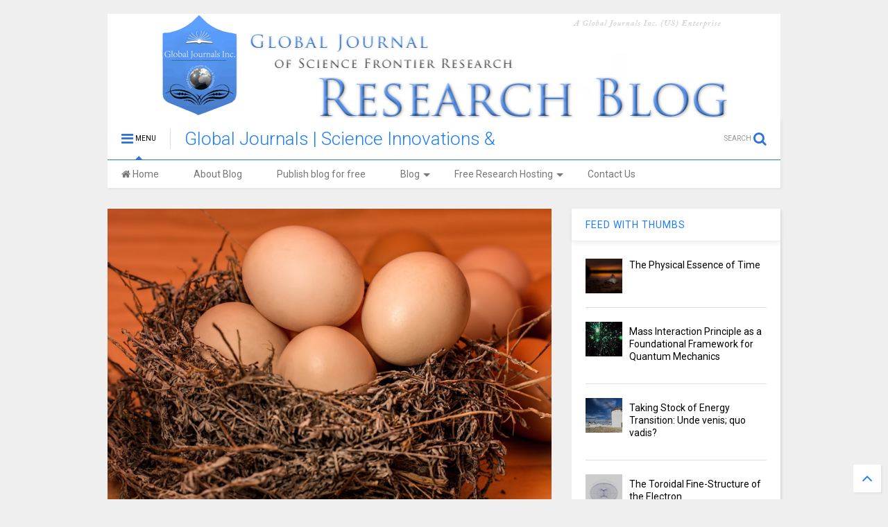

--- FILE ---
content_type: text/html; charset=UTF-8
request_url: https://blog.gjsfr.org/2016/08/design-and-development-of.html
body_size: 90444
content:
<!DOCTYPE html>
<html class='v2' dir='ltr' xmlns='http://www.w3.org/1999/xhtml' xmlns:b='http://www.google.com/2005/gml/b' xmlns:data='http://www.google.com/2005/gml/data' xmlns:expr='http://www.google.com/2005/gml/expr'>
<head>
<link href='https://www.blogger.com/static/v1/widgets/335934321-css_bundle_v2.css' rel='stylesheet' type='text/css'/>
<meta content='width=device-width,initial-scale=1.0,minimum-scale=1.0,maximum-scale=1.0' name='viewport'/>
<meta content='text/html; charset=UTF-8' http-equiv='Content-Type'/>
<meta content='blogger' name='generator'/>
<link href="https://blog.gjsfr.org/favicon.ico" rel='icon' type='image/x-icon' />
<link href="https://blog.gjsfr.org/2016/08/design-and-development-of.html" rel='canonical' />
<link rel="alternate" type="application/atom+xml" title="Global Journals | Science Innovations &amp; Stories Blog - Atom" href="https://blog.gjsfr.org/feeds/posts/default" />
<link rel="alternate" type="application/rss+xml" title="Global Journals | Science Innovations &amp; Stories Blog - RSS" href="https://blog.gjsfr.org/feeds/posts/default?alt=rss" />
<link rel="service.post" type="application/atom+xml" title="Global Journals | Science Innovations &amp; Stories Blog - Atom" href="https://www.blogger.com/feeds/1033650636668253683/posts/default" />

<link rel="alternate" type="application/atom+xml" title="Global Journals | Science Innovations &amp; Stories Blog - Atom" href="https://blog.gjsfr.org/feeds/577092473991475213/comments/default" />
<!--Can't find substitution for tag [blog.ieCssRetrofitLinks]-->
<link href='https://blogger.googleusercontent.com/img/b/R29vZ2xl/AVvXsEjQoEh7NGdtpxWzoe8YYZuk4Dt1-adyCPHtoPlB75ykjsbhHDta3FzLop0ksyF7UNiHF9hSem14S3m9w_DA1jmJQZ0B387dyQ0JTn7o0WjXM1XysBzwDaHhDiWg1F2NtOvuJQGvi7VxK3k/s640/crowded-1050964_1920.jpg' rel='image_src'/>
<meta content='http://blog.gjsfr.org/2016/08/design-and-development-of.html' property='og:url'/>
<meta content='Design and Development of a Microcontroller based Egg  Incubator for Small Scale Poultry Production' property='og:title'/>
<meta content='         Vinyl Ho Oquino      Conducting research increases my knowledge on my field of interest.  It inspires me to do some innovation for ...' property='og:description'/>
<meta content='https://blogger.googleusercontent.com/img/b/R29vZ2xl/AVvXsEjQoEh7NGdtpxWzoe8YYZuk4Dt1-adyCPHtoPlB75ykjsbhHDta3FzLop0ksyF7UNiHF9hSem14S3m9w_DA1jmJQZ0B387dyQ0JTn7o0WjXM1XysBzwDaHhDiWg1F2NtOvuJQGvi7VxK3k/w1200-h630-p-k-no-nu/crowded-1050964_1920.jpg' property='og:image'/>
<title>
Design and Development of a Microcontroller based Egg  Incubator for Small Scale Poultry Production | Global Journals | Science Innovations &amp; Stories Blog
</title>
<meta content='Design and Development of a Microcontroller based Egg  Incubator for Small Scale Poultry Production | Global Journals | Science Innovations &amp; Stories Blog' property='og:title'/>
<meta content='https://blogger.googleusercontent.com/img/b/R29vZ2xl/AVvXsEjQoEh7NGdtpxWzoe8YYZuk4Dt1-adyCPHtoPlB75ykjsbhHDta3FzLop0ksyF7UNiHF9hSem14S3m9w_DA1jmJQZ0B387dyQ0JTn7o0WjXM1XysBzwDaHhDiWg1F2NtOvuJQGvi7VxK3k/s640/crowded-1050964_1920.jpg' property='og:image'/>
<meta content='article' property='og:type'/>
<meta content='http://blog.gjsfr.org/2016/08/design-and-development-of.html' property='og:url'/>
<style type='text/css'>@font-face{font-family:'Roboto';font-style:normal;font-weight:400;font-stretch:normal;font-display:swap;src:url(//fonts.gstatic.com/s/roboto/v50/KFOMCnqEu92Fr1ME7kSn66aGLdTylUAMQXC89YmC2DPNWubEbVmUiA8.ttf)format('truetype');}</style>
<style id='page-skin-1' type='text/css'><!--
/*
-----------------------------------------------------------------------------
Name:	 		MagOne - Drag n Drop Magazine Blogger Template
Version:		3.5.0
Author: 		Tien Nguyen
Url:			http://www.sneeit.com
-----------------------------------------------------------------------------
----------------------------------------------------------------------------- */
/* Variable definitions
=======================
<Variable name="keycolor" description="Main Color" type="color" default="#FF3D00"/>
<Group description="Site" selector="body">
<Variable name="body.font" description="Font" type="font" default="normal normal 12px 'Roboto', sans-serif"/>
<Variable name="body.text.color" description="Text Color" type="color" default="#000000"/>
</Group>
<Group description="Backgrounds" selector="body">
<Variable name="body.background.color" description="Body Background" type="color" default="#efefef"/>
<Variable name="content.background.color" description="Entire Blog Background" type="color" default="#efefef"/>
<Variable name="header.background.color" description="Header Background" type="color" default="#ffffff"/>
</Group>
<Group description="Links" selector="body">
<Variable name="link.color" description="Link Color" type="color" default="#3073d8"/>
<Variable name="link.visited.color" description="Visited Color" type="color" default="#EA3A00"/>
<Variable name="link.hover.color" description="Hover Color" type="color" default="#FF4D11"/>
</Group>
<Group description="Widgets - Gadgets" selector="#primary .widget">
<Variable name="feedwid.title.font" description="Article Widgets Title" type="font" default="normal normal 20px 'Roboto', sans-serif"/>
<Variable name="sidewid.title.font" description="Right Sidebar Widgets Title" type="font" default="normal normal 14px 'Roboto', sans-serif"/>
</Group>
<Group description="Post" selector="h1.post-title">
<Variable name="post.title.font" description="Post Title" type="font" default="normal normal 40px 'Roboto', sans-serif"/>
<Variable name="post.body.font" description="Post Body" type="font" default="normal normal 14px 'Roboto', sans-serif"/>
</Group>
<Variable name="body.background" description="Body Background" type="background"
color="#efefef" default="$(color) none repeat scroll top left"/>
<Variable name="body.background.override" description="Body Background Override" type="string" default=""/>
<Variable name="body.background.gradient.cap" description="Body Gradient Cap" type="url"
default="url(//www.blogblog.com/1kt/simple/gradients_light.png)"/>
<Variable name="body.background.gradient.tile" description="Body Gradient Tile" type="url"
default="url(//www.blogblog.com/1kt/simple/body_gradient_tile_light.png)"/>
*/
/*Variable Apply Here*/
body {font: normal normal 12px 'Roboto', sans-serif;color: #000000;background: #efefef none repeat scroll top left;}
a:link {text-decoration:none;color: #1b7dfc;}
a:visited {text-decoration:none;color: #005cec;}
a:hover {color: #126eff;}
.color {color: #3073d8;}
.border {border-color: #3073d8;}
.bg {background-color: #3073d8;}
.header-bg {background-color:#ffffff;}
.wrapper {background-color:#efefef;max-width: 100%;margin: auto;}
.post-body {font: normal normal 14px 'Roboto', sans-serif;}
.main-menu {border-top: 1px solid #3073d8;}
.main-menu ul.sub-menu li:hover > a {border-left: 2px solid #3073d8;}
.main-menu .menu-item-mega > .menu-item-inner > .sub-menu {border-top: 2px solid #3073d8;}
.main-menu .menu-item-mega > .menu-item-inner > .sub-menu > li li:hover a {border-left: 1px solid #3073d8;}
.main-menu ul.sub-menu li:hover > a,
.main-menu .menu-item-mega > .menu-item-inner > .sub-menu,
.main-menu .menu-item-mega > .menu-item-inner > .sub-menu > li li:hover a {border-color: #3073d8!important;}
.header-social-icons ul li a:hover {color: #3073d8;}
.feed-widget-header .widget-title {font: normal normal 20px 'Roboto', sans-serif;}
.slider-item .item-readmore:hover {background: #3073d8}
.owl-dot.active {background: #3073d8;}
#sidebar .widget > h2, #sidebar .feed-widget-header, #sidebar .feed-widget-header h2 {font: normal normal 14px 'Roboto', sans-serif;}
#sidebar .widget.FollowByEmail .follow-by-email-submit {background: #3073d8;}
#footer .widget.social_icons li a:hover {color: #3073d8;}
#footer .FollowByEmail .follow-by-email-submit {background: #3073d8;}
a.comments-title.active {border-bottom: 2px solid #efefef!important;}
h1.post-title {font: normal normal 40px 'Roboto', sans-serif;}
.feed.widget .feed-widget-header {border-color: #3073d8;}
.feed.widget.box-title h2.widget-title {background: #3073d8;}
.social_counter {color: #3073d8}
.social_counter .button {background: #3073d8}
.section,.widget,body{margin:0;padding:0}.table,.tr{width:100%}.owl-carousel,.owl-carousel .owl-item{-webkit-tap-highlight-color:transparent}.clear,.feed.widget .meta-items{clear:both}*{word-wrap:break-word!important}body{position:relative}a{cursor:pointer}a img{border:none}.widget{opacity:0}.widget#Blog1{opacity:1!important}.clear{display:block;float:none}.inb{display:-moz-inline-stack;display:inline-block;zoom:1}.table{display:table}.tr{display:table-row}.td{display:table-cell;vertical-align:middle}.wide{margin:auto;width:96.1%}iframe,img,object{max-width:100%}img{height:auto}#admin-section,.hide{display:none}.item-thumbnail,.natural-thumbnail{overflow:hidden;display:block;z-index:9;width:100%}.item-thumbnail img{display:block;height:auto;width:auto;min-width:100%;max-width:9999px;max-height:9999px;padding:0!important}.natural-thumbnail img{display:block;height:auto;width:100%}.blogger-clickTrap,.widget>h2{display:none}.post-body h2,.post-body h3,.post-body h4{margin:1em 0 .5em}.widget .post-body ol,.widget .post-body ul{margin:.5em 0 1.5em}span.widget-item-control{position:absolute;right:0;bottom:0}.post-body{font-weight:100;line-height:1.5em;padding:5px 0 0}.post-body iframe{display:block;margin:0 0 10px}.sd,.shad,.shadow,.shd{-moz-box-shadow:2px 2px 3px rgba(0,0,0,.05);-webkit-box-shadow:2px 2px 3px rgba(0,0,0,.05);-o-box-shadow:2px 2px 3px rgba(0,0,0,.05);-ms-box-shadow:2px 2px 3px rgba(0,0,0,.05);box-shadow:2px 2px 3px rgba(0,0,0,.05)}.cir,.circle{-o-border-radius:100%;-ms-border-radius:100%;-webkit-border-radius:100%;-moz-border-radius:100%;border-radius:100%}#footer .FollowByEmail .follow-by-email-submit,.rad2{-o-border-radius:2px;-ms-border-radius:2px;-webkit-border-radius:2px;-moz-border-radius:2px}.rad2{border-radius:2px}.owl-carousel .animated{-webkit-animation-duration:1s;animation-duration:1s;-webkit-animation-fill-mode:both;animation-fill-mode:both}.owl-carousel .owl-animated-in{z-index:0}.owl-carousel .owl-animated-out{z-index:1}.owl-carousel .fadeOut{-webkit-animation-name:fadeOut;animation-name:fadeOut}@-webkit-keyframes fadeOut{0%{opacity:1}100%{opacity:0}}@keyframes fadeOut{0%{opacity:1}100%{opacity:0}}.owl-height{-webkit-transition:height .5s ease-in-out;-moz-transition:height .5s ease-in-out;-ms-transition:height .5s ease-in-out;-o-transition:height .5s ease-in-out;transition:height .5s ease-in-out}.owl-carousel{display:none;width:100%;position:relative;z-index:1}.owl-carousel .owl-stage{position:relative;-ms-touch-action:pan-Y}.owl-carousel .owl-stage:after{content:".";display:block;clear:both;visibility:hidden;line-height:0;height:0}.owl-carousel .owl-stage-outer{position:relative;overflow:hidden;-webkit-transform:translate3d(0,0,0)}.owl-carousel .owl-controls .owl-dot,.owl-carousel .owl-controls .owl-nav .owl-next,.owl-carousel .owl-controls .owl-nav .owl-prev{cursor:pointer;cursor:hand;-webkit-user-select:none;-khtml-user-select:none;-moz-user-select:none;-ms-user-select:none;user-select:none}.owl-carousel.owl-loaded{display:block}.owl-carousel.owl-loading{opacity:0;display:block}.owl-carousel.owl-hidden{opacity:0}.owl-carousel .owl-refresh .owl-item{display:none}.owl-carousel .owl-item{position:relative;min-height:1px;float:left;-webkit-backface-visibility:hidden;-webkit-touch-callout:none;-webkit-user-select:none;-moz-user-select:none;-ms-user-select:none;user-select:none}.owl-carousel .owl-item img{display:block;width:100%;-webkit-transform-style:preserve-3d;transform-style:preserve-3d}.owl-carousel.owl-text-select-on .owl-item{-webkit-user-select:auto;-moz-user-select:auto;-ms-user-select:auto;user-select:auto}.owl-carousel .owl-grab{cursor:move;cursor:-webkit-grab;cursor:-o-grab;cursor:-ms-grab;cursor:grab}.owl-carousel.owl-rtl{direction:rtl}.owl-carousel.owl-rtl .owl-item{float:right}.no-js .owl-carousel{display:block}.owl-carousel .owl-item .owl-lazy{opacity:0;-webkit-transition:opacity .4s ease;-moz-transition:opacity .4s ease;-ms-transition:opacity .4s ease;-o-transition:opacity .4s ease;transition:opacity .4s ease}.owl-carousel .owl-video-wrapper{position:relative;height:100%;background:#000}.owl-carousel .owl-video-play-icon{position:absolute;height:80px;width:80px;left:50%;top:50%;margin-left:-40px;margin-top:-40px;background:url(owl.video.play.png) no-repeat;cursor:pointer;z-index:1;-webkit-backface-visibility:hidden;-webkit-transition:scale .1s ease;-moz-transition:scale .1s ease;-ms-transition:scale .1s ease;-o-transition:scale .1s ease;transition:scale .1s ease}.owl-carousel .owl-video-play-icon:hover{-webkit-transition:scale(1.3,1.3);-moz-transition:scale(1.3,1.3);-ms-transition:scale(1.3,1.3);-o-transition:scale(1.3,1.3);transition:scale(1.3,1.3)}.owl-carousel .owl-video-playing .owl-video-play-icon,.owl-carousel .owl-video-playing .owl-video-tn{display:none}.owl-carousel .owl-video-tn{opacity:0;height:100%;background-position:center center;background-repeat:no-repeat;-webkit-background-size:contain;-moz-background-size:contain;-o-background-size:contain;background-size:contain;-webkit-transition:opacity .4s ease;-moz-transition:opacity .4s ease;-ms-transition:opacity .4s ease;-o-transition:opacity .4s ease;transition:opacity .4s ease}.owl-carousel .owl-video-frame{position:relative;z-index:1}.loader,.loader:after,.loader:before{border-radius:50%;width:2.5em;height:2.5em;-webkit-animation:loading_dots 1.8s infinite ease-in-out;animation:loading_dots 1.8s infinite ease-in-out}.loader{font-size:10px;margin:80px auto;position:relative;text-indent:-9999em;-webkit-transform:translateZ(0);-ms-transform:translateZ(0);transform:translateZ(0);-webkit-animation-delay:-.16s;animation-delay:-.16s}.loader:before{left:-3.5em;-webkit-animation-delay:-.32s;animation-delay:-.32s}.loader:after{left:3.5em}.loader:after,.loader:before{content:'';position:absolute;top:0}#Header1,#header,#header-section{position:relative}@-webkit-keyframes loading_dots{0%,100%,80%{box-shadow:0 2.5em 0 -1.3em rgba(125,125,125,.5)}40%{box-shadow:0 2.5em 0 0 rgba(125,125,125,.5)}}@keyframes loading_dots{0%,100%,80%{box-shadow:0 2.5em 0 -1.3em rgba(125,125,125,.5)}40%{box-shadow:0 2.5em 0 0 rgba(125,125,125,.5)}}.white{background:#fff}.wrapper{padding:20px 0 30px}#header{z-index:19}#header-section{z-index:999}#header-wide .widget{margin:30px 0 0}#Header1{height:60px;overflow:hidden;margin:0}.main-menu-toggle{float:left;-webkit-user-select:none;-moz-user-select:none;-ms-user-select:none;-o-user-select:none;user-select:none}#search-toggle{float:right}.header-button{display:block;height:60px;line-height:60px}.header-button .inner{line-height:20px;padding:20px 20px 0 0;display:block}.main-menu-toggle .inner{padding-left:20px}.header-button .inner>span{color:#999;font-size:10px;line-height:20px;vertical-align:text-bottom}.header-button.active .inner span,.header-button:hover .inner span{color:#000}.header-button .inner i.fa{font-size:20px;line-height:20px}#header .toggle-button .arrow{width:0;height:0;border-left:5px solid transparent;border-right:5px solid transparent;border-bottom-width:5px;border-bottom-style:solid;position:absolute;left:40px;bottom:0;display:none}.blog-title,.main-menu,.main-menu .menu a,.main-menu ul.menu>li>a{position:relative}#header .toggle-button.active .arrow{display:block}.blog-title{float:left;font-size:26px;font-weight:100;border-left:1px solid #ddd;height:30px;line-height:30px;margin:15px 20px 0 0;padding:0 0 0 20px;max-width:50%;overflow:hidden}.blog-title img{width:auto!important;height:auto!important;max-height:30px!important}.top-page-wrapper .widget *{max-width:100%}.top-page-wrapper.auto-height .widget *{max-width:none}#top-page-logo .blog-title{float:none;text-align:left;margin:0;padding:0;border:none;max-width:100%;height:auto}#top-page-logo .blog-title img{max-height:none!important}.top-page-wrapper.auto-height{padding-bottom:10px}.top-page-wrapper.auto-height .section#top-page .widget{min-width:50%;float:right}#header-section .LinkList,#header-section .PageList{display:none}.main-menu .menu .arrow{width:0;height:0;border-left:5px solid transparent;border-right:5px solid transparent;border-top:5px solid;float:right;display:inline-block;margin:18px 0 0 5px}.main-menu .sub-menu .arrow{border-top:5px solid transparent;border-bottom:5px solid transparent;border-left:5px solid;margin:15px 0 0 10px}.main-menu ul{margin:0;padding:0}.main-menu ul.menu li{display:block;font-size:14px;font-weight:300;padding:0}.main-menu ul.sub-menu li a{font-weight:100}.main-menu ul.sub-menu li{position:relative;font-size:13px}.main-menu ul.menu li a{padding:0 20px;display:block;height:40px;line-height:40px;text-decoration:none;color:#777}#footer-menu li a:hover,.feed.widget .item-labels a:hover,.feed.widget .item-readmore:hover,.widget.PopularPosts .item-line-2 .item-readmore:hover,.widget.PopularPosts .item-snippet .item-readmore:hover,.widget.PopularPosts .item-title:hover{text-decoration:underline}.main-menu ul.menu li:hover>a{color:#000}.main-menu ul.menu>li>a{padding-right:30px}.main-menu ul.menu>li>a .arrow{position:absolute;top:1px;right:15px}.main-menu ul.menu>li{float:left;height:40px;line-height:40px}.main-menu .menu-item-inner{visibility:hidden;opacity:0;transition:visibility 0s linear .3s,opacity .3s linear;-webkit-transition:visibility 0s linear .3s,opacity .3s linear;-moz-transition:visibility 0s linear .3s,opacity .3s linear;-o-transition:visibility 0s linear .3s,opacity .3s linear;-ms-transition:visibility 0s linear .3s,opacity .3s linear}.main-menu ul.sub-menu{min-width:180px;background:#333;position:absolute;top:100%}.main-menu li:hover>.menu-item-inner{visibility:visible;opacity:1;transition-delay:0s;-webkit-transition-delay:0s;-moz-transition-delay:0s;-o-transition-delay:0s;-ms-transition-delay:0s}.main-menu ul.sub-menu li:hover a{color:#eee;background:rgba(0,0,0,.1);-webkit-transition:all .2s ease-in-out;-moz-transition:all .2s ease-in-out;-o-transition:all .2s ease-in-out;transition:all .2s ease-in-out}.main-menu ul.sub-menu li:hover>a{color:#fff}.main-menu ul.menu li ul.sub-menu a{color:#ccc;min-height:40px;height:auto;padding-right:10px}.main-menu ul.menu li ul.sub-menu li:hover>a{color:#fff}.main-menu ul.sub-menu ul.sub-menu{top:0;left:100%}.main-menu li.menu-item-mega:hover .menu-item-inner{visibility:visible;opacity:1}.main-menu li.menu-item-mega .menu-item-inner .arrow{display:none}.main-menu .menu-item-mega>.menu-item-inner>.sub-menu{width:100%;left:0;padding:10px 0}.main-menu .menu-item-mega>.menu-item-inner>.sub-menu>li{float:left;width:25%}.main-menu .menu-item-mega>.menu-item-inner>.sub-menu>li>a{font-size:14px}.main-menu .menu-item-mega>.menu-item-inner>.sub-menu>li>.menu-item-inner{position:static;border-left:1px solid #3c3c3c;margin-left:20px}.main-menu .menu-item-mega .sub-menu .sub-menu{position:relative;left:0}.main-menu .menu-item-mega:hover .sub-menu a{background:0 0;border-left:none}.main-menu .menu-item-mega .sub-menu .sub-menu a{font-size:12px;margin-left:15px;padding:0}.main-menu .menu-item-mega>.menu-item-inner>.sub-menu>li li:hover a{padding-left:10px}.main-menu li.menu-item-mega-label:hover .menu-item-inner .menu-mega-content{position:relative;z-index:1;margin-top:-25px}.main-menu .menu-item-mega-label .menu-item-inner{position:absolute;left:0;width:100%;background-color:#333;padding:20px 0}.main-menu li.menu-item-mega-label.finished .menu-item-inner .menu-mega-content .item{float:left;width:22.5%;margin-right:2%}.main-menu li.menu-item-mega-label.finished .menu-item-inner .menu-mega-content .item.item-0{margin-left:2%}.main-menu li.menu-item-mega-label.finished .menu-item-inner .menu-mega-content{margin:0}.main-menu li.menu-item-mega-label.finished .menu-item-inner .menu-mega-content .item .item-thumbnail{height:160px;background:#000;padding:0}.main-menu li.menu-item-mega-label.finished .menu-item-inner .menu-mega-content .item .item-thumbnail:hover img{background:#000;opacity:.5;transition:opacity .3s linear;-webkit-transition:opacity .3s linear;-moz-transition:opacity .3s linear;-o-transition:opacity .3s linear;-ms-transition:opacity .3s linear}.main-menu li.menu-item-mega-label.finished .menu-item-inner .menu-mega-content .item .item-thumbnail i.fa{visibility:hidden;opacity:0;position:absolute;color:#fff;width:100%;text-align:center;top:40%;z-index:999;font-size:1000%}.main-menu li.menu-item-mega-label.finished .menu-item-inner .menu-mega-content .item .item-thumbnail:hover i.fa{visibility:visible;opacity:1;font-size:200%;transition:visibility .3s linear,font-size .3s linear,opacity .3s linear;-webkit-transition:visibility .3s linear,font-size .3s linear,opacity .3s linear;-moz-transition:visibility .3s linear,font-size .3s linear,opacity .3s linear;-o-transition:visibility .3s linear,font-size .3s linear,opacity .3s linear;-ms-transition:visibility .3s linear,font-size .3s linear,opacity .3s linear}.main-menu ul.menu li a.item-title{height:auto;line-height:1.5em;padding:0;margin:10px 0 0;color:#ccc;font-size:14px;font-weight:100}.main-menu ul.menu li a.item-title:hover{color:#fff}.main-menu ul.menu li.menu-item-mega-label.menu-item-has-children>.menu-item-inner>ul.sub-menu{float:left;width:20%;position:relative;border-top:none;padding:0;margin-top:-15px}.main-menu ul.menu li.menu-item-mega-label.menu-item-has-children>.menu-item-inner>ul.sub-menu>li{float:none;width:100%}.main-menu ul.menu li.menu-item-mega-label.menu-item-has-children>.menu-item-inner>ul.sub-menu .menu-item-inner{padding:0;width:auto}.main-menu ul.menu li.menu-item-mega-label.menu-item-has-children>.menu-item-inner .menu-mega-content{float:right;width:80%}.search-form-wrapper{background:#000;background:rgba(0,0,0,.8);z-index:99;position:fixed;width:100%;height:100%;left:0;top:0;display:none}.search-form,.search-form-label,.search-form-overlay,.search-text{position:absolute;left:0}.search-form{width:100%;height:1px;top:40%;text-align:center}.search-form-label{bottom:100%;width:100%;display:block;color:#fff;font-size:40px;font-weight:100}.search-text{top:100%;width:50%;right:0;margin:20px auto 0;background:0 0;border:none;border-bottom:1px dashed #ddd;font-size:60px;color:#fff;text-align:center;outline:0;min-width:300px}.search-form-overlay{width:100%;height:100%;top:0}.header-social-icons{float:right}.header-social-icons ul{padding:0;margin:0}.header-social-icons ul li{display:block;font-size:20px;margin:0 15px 0 0;height:55px;line-height:55px;float:right;padding:0}.header-social-icons ul li a{display:block;color:#999;margin:2px 0 0}#content{float:left;width:66%}#sidebar{float:right;width:31%}#primary .widget{margin-top:30px}.feed-widget-header{position:relative}.feed-widget-header .widget-title{font-weight:400;margin:0 10px 5px 0;float:left}.feed-widget-header .feed-widget-viewall{float:right;margin:5px 0 0}.feed.widget .item-title{line-height:1.3em}.feed.widget .item-main{overflow:hidden;position:relative}.feed.widget .item img{-moz-transition:-moz-transform .3s ease-in;-webkit-transition:-webkit-transform .3s ease-in;-o-transition:-o-transform .3s ease-in}.feed.widget .item:hover img{-moz-transform:scale(1.1);-webkit-transform:scale(1.1);-o-transform:scale(1.1)}.feed-widget-labels{float:left;margin:6px 0 0}.feed-widget-labels.listing{min-height:1.6em}.feed-widget-labels ul{padding:0;margin:0}.feed-widget-labels li{display:block;margin:0;padding:0}.feed-widget-labels a{color:#FFF;display:none;line-height:1;padding:3px 7px;white-space:nowrap}.feed-widget-labels a .check,.feed-widget-labels a .down{display:none}.feed-widget-labels a.active{display:block}.feed-widget-labels a.active .down,.feed-widget-labels.listing a.active .check{display:inline}.feed-widget-labels.listing a.active .down{display:none}.feed-widget-labels.listing ul{position:absolute;z-index:99}.feed.widget .thumbnail{background:#000}.feed.widget .thumbnail img{opacity:.8}.feed-widget-pagination{line-height:60px}a.feed-widget-pagination-button{background:#fff;padding:6px 10px;margin:0 12px 0 0;border:1px solid #fff;font-weight:700}a.feed-widget-pagination-button:hover{color:#fff;background:#333}a.feed-widget-pagination-button.active{background:#f0f0f0;border:1px solid #ccc;color:#000;-moz-box-shadow:none;-webkit-box-shadow:none;-o-box-shadow:none;-ms-box-shadow:none;box-shadow:none}span.feed-widget-pagination-separator{margin:0 15px 0 0}span.feed-widget-pagination-info{color:#666}.feed.widget .item-icon{position:absolute;top:0;left:0;width:100%;height:100%;background-color:rgba(0,0,0,.7);z-index:19;font-size:40px;opacity:0}.feed.widget .item-icon:hover{transition:opacity .3s linear;-webkit-transition:opacity .3s linear;-moz-transition:opacity .3s linear;-o-transition:opacity .3s linear;-ms-transition:opacity .3s linear;opacity:1}.feed.widget .item-icon .item-icon-inner{display:block;position:absolute;top:50%;width:100%;text-align:center;height:1em}.feed.widget .item-icon i.fa{display:block;line-height:1em;margin-top:-.5em;color:#fff;opacity:.6;font-size:60px}.feed.widget .item-icon:hover i.fa{transition:font-size .3s linear;-webkit-transition:font-size .3s linear;-moz-transition:font-size .3s linear;-o-transition:font-size .3s linear;-ms-transition:font-size .3s linear;font-size:40px}.feed.widget.under-title .feed-widget-header{border-bottom-width:1px;border-bottom-style:solid;margin:0 0 10px}.feed.widget.head-title .feed-widget-header{border-left-width:10px;border-left-style:solid;padding-left:7px}.feed.widget .thumbnail-overlay{display:block;position:absolute;width:100%;height:100%;top:0;opacity:.6;webkit-box-shadow:inset 0 0 50px rgba(0,0,0,.5);-moz-box-shadow:inset 0 0 50px rgba(0,0,0,.5);box-shadow:inset 0 0 50px rgba(0,0,0,.5)}.feed.widget .item:hover .thumbnail-overlay{opacity:.8}.feed.widget.list .item{background:#fff;border-bottom:1px solid #ddd;-moz-box-shadow:none!important;-webkit-box-shadow:none!important;-o-box-shadow:none!important;-ms-box-shadow:none!important;box-shadow:none!important}#sidebar .feed.widget.list .item{padding-top:15px;border:none;border-top:1px solid #DDD;margin-top:15px}#sidebar .feed.widget.list .item-0{padding-top:0;border:none;margin-top:0}#sidebar .feed.widget.list .widget-content{padding:15px 20px}#sidebar .feed.widget.list .td{padding:0}#sidebar .feed.widget.list .td.item-readmore{text-align:right}.feed.widget.list .item-title{font-size:14px;font-weight:400;line-height:1.5em;word-break:break-all}.feed.widget.list .item-title a{color:#333}.feed.widget.list .meta-item-author{color:#000;font-weight:700}.feed.widget.list .meta-item-date{font-size:10px;font-style:italic;color:#999;text-transform:capitalize}.feed.widget.list .td{padding:12px 20px}.feed.widget.list .td.item-readmore{padding-left:0;font-size:30px;padding-right:0}.feed.widget.box-title h2.widget-title{padding:5px 7px;margin:0 7px 0 0;color:#fff;font-weight:100;font-size:16px}.feed.widget.box-title h2.widget-title a{color:#fff;line-height:1em;display:block}#sidebar .feed.widget.list .td{text-align:left}.feed.widget.ticker .widget-content{height:80px;background:#fff;position:relative;-ms-box-shadow:2px 2px 3px rgba(0,0,0,.05);-o-box-shadow:2px 2px 3px rgba(0,0,0,.05);-moz-box-shadow:2px 2px 3px rgba(0,0,0,.05);-webkit-box-shadow:2px 2px 3px rgba(0,0,0,.05);box-shadow:2px 2px 3px rgba(0,0,0,.05)}#sidebar .feed.widget.ticker .widget-content{padding:0}.ticker-item{font-size:12px;padding:15px 30px 15px 15px}.ticker-item a.thumbnail{float:left;width:30%;height:50px}.ticker-item-content{right:0;width:65%;position:absolute;bottom:0;min-height:50px}.ticker-item .item-labels{background:0 0}.ticker-item-inner{position:relative;overflow:hidden;height:50px}.feed.widget.ticker .item-title a{color:#000;font-weight:400;font-size:12px;display:block;width:100%}.ticker-button-left{display:none}.ticker-button-right{right:0;position:absolute;bottom:25px;height:30px;line-height:30px;background:currentColor;padding:0 8px;text-align:center}.grid-item .item-readmore,.slider-item .item-readmore{background:rgba(0,0,0,.3);color:#fff;text-transform:uppercase}.ticker-button-right i{color:#fff;font-size:28px}.feed.widget.ticker .item-icon{width:30%}.feed.widget.ticker .ticker-item:hover .item-icon:hover i.fa{font-size:20px}.grid-sub{float:left;position:relative;overflow:hidden;width:100%;height:400px}.grid-sub-wide{width:55%}.grid-sub-narrow{width:45%}.feed.widget.grid .item-labels{display:inline-block;color:#fff;padding:0 5px 2px;margin:0 0 5px;text-shadow:none}.feed.widget.grid .item-labels span{opacity:.5}.feed.widget.grid .item-labels a{color:#fff}.grid-item .item-thumbnail{height:100%;width:100%;position:relative}.grid-item{widht:100%;height:50%;position:relative;overflow:hidden}.grid-item-content{position:absolute;bottom:25px;text-align:left;padding:0 25px;text-shadow:1px 1px 0 #000;width:84%;z-index:9}.grid-item .meta-item{margin:0 2em 0 0;font-size:12px}.grid-item .meta-item .fa{font-size:16px}.grid-item .meta-item span{vertical-align:2px;color:#fff}.feed.widget.grid .grid-item .item-title a{font-weight:400;color:#fff;display:block;font-size:18px;line-height:1.3em}.grid-item .item-snippet{color:#fff;font-size:13px;opacity:.9;margin:10px 0 20px;line-height:1.5em}.grid-item .item-readmore-wrapper{margin-top:30px;display:block}.grid-item .item-readmore{border:1px solid #fff;padding:10px 20px;-webkit-border-radius:2px;-moz-border-radius:2px;border-radius:2px}.grid-item-inner{height:100%;position:relative}#sidebar .grid-sub{height:200px}#sidebar .feed.widget.grid .grid-item .item-title a{font-size:16px}.grid-sub-1 .grid-item{height:100%}.grid-sub-3 .grid-sub-item-1,.grid-sub-4 .grid-sub-item-0,.grid-sub-4 .grid-sub-item-1,.grid-sub-item-2,.grid-sub-item-3{float:left;width:50%}.feed.widget.grid .grid-sub-1 .grid-item .item-title a{font-size:26px}#sidebar .feed.widget.grid .widget-content{padding:0}.feed.widget.slider .item-labels{display:inline-block;color:#fff;padding:0 5px 2px;margin:0 0 10px;text-shadow:none}.feed.widget.slider .item-labels span{opacity:.5}.feed.widget.slider .item-labels a{color:#fff}.slider-item,.slider-item .item-thumbnail{height:400px}.slider-item{position:relative;overflow:hidden}.slider-item-content{position:absolute;bottom:25%;text-align:center;padding:0 8%;text-shadow:1px 1px 0 #000;width:84%}.owl-nav,a.slider-button{bottom:0;position:absolute}.slider-item .meta-item{margin:0 1em;font-size:12px}.slider-item .meta-item .fa{font-size:16px}.slider-item .meta-item span{vertical-align:2px;color:#fff}.slider-item .item-title{font-size:30px}.slider-item .item-title a{font-weight:400;color:#fff;display:block;line-height:1.1em;margin:10px 0 0}.slider-item .item-snippet{color:#fff;font-size:16px;opacity:.9;margin:10px 0 20px}.slider-item .item-readmore-wrapper{margin-top:40px;display:block}.slider-item .item-readmore{border:1px solid #fff;padding:10px 20px;-webkit-border-radius:2px;-moz-border-radius:2px;border-radius:2px}.feed.widget.complex.no-spacing .item-main,.feed.widget.complex.no-spacing .item-sub,.feed.widget.three.no-spacing .item-sub{border-right:1px solid #ddd}.owl-nav{width:100%}a.slider-button{color:#fff;opacity:.8;font-size:30px;padding:0 2%}a.slider-button:hover{opacity:1}a.slider-button-right{right:0}a.slider-button-left{left:0}.owl-dots{position:absolute;bottom:3%;width:60%;left:0;right:0;margin:auto;text-align:center}.owl-dot{background:#fff;height:10px;width:10px;display:inline-block;margin:0 5px;-webkit-border-radius:100%;-moz-border-radius:100%;border-radius:100%;opacity:.6}.owl-dot.active,.owl-dot:hover{opacity:1}#sidebar .slider-item,#sidebar .slider-item .item-thumbnail{height:200px}#sidebar .slider-item .item-title a{font-size:20px}#sidebar .feed.widget.slider .widget-content{padding:0}#sidebar .slider-item .item-snippet{font-size:12px}.feed.widget.sticky .item{float:right;width:37.5%;clear:right;margin-top:20px}.feed.widget.sticky .item-0,.feed.widget.sticky .item-1{margin-top:0}.feed.widget.sticky .item-main{position:relative;text-shadow:1px 1px 0 #000}.feed.widget.sticky .item-content{position:absolute;bottom:0;padding:0 25px}.feed.widget.sticky .item-thumbnail{height:140px}.feed.widget.sticky .item-0 .item-thumbnail{height:310px}.feed.widget.sticky img{opacity:.8}.feed.widget.sticky .item-labels{color:#fff;display:inline-block;padding:2px 5px;text-shadow:none}.feed.widget.sticky .item-labels span{opacity:.8}.feed.widget.sticky .item-labels a{color:#fff}.feed.widget.sticky .item-title{display:block;margin:10px 0 20px;line-height:1.3em}.feed.widget.sticky .item-title a{font-size:16px;color:#fff;font-weight:400}.feed.widget.sticky .item-0 .item-title a{font-size:26px;line-height:1.2em}.feed.widget.sticky a.meta-item{color:#fff;font-size:12px;margin:0 2em 0 0}.feed.widget.sticky a.meta-item-author{color:#fff;display:block;margin:0 0 20px}.feed.widget.sticky a.meta-item-author .avatar{opacity:.8;font-style:italic}.feed.widget.sticky .item-sub{padding:25px;color:#fff;line-height:1.7em;font-size:14px;font-weight:100}.feed.widget.sticky .item-snippet{line-height:1.5em}.feed.widget.sticky .meta-items{margin-top:14px}.feed.widget.sticky .item-0{float:left;width:59%;clear:left}.feed.widget.sticky .item-extra{width:100%;clear:both;float:none}.feed.widget.sticky .item-extra .item-thumbnail{height:250px}.feed.widget.sticky .item-extra .item-title a{font-size:30px;line-height:1.3em}.feed.widget.sticky.no-spacing .item{width:40%;margin-top:0}.feed.widget.sticky.no-spacing .item-0{width:60%}.feed.widget.sticky.no-spacing .item-extra{width:100%}.feed.widget.sticky.no-spacing .item-0 .item-thumbnail{height:269px}.feed.widget.three .three-col,.feed.widget.three.fix-height .item{float:left;width:31%;margin:20px 0 0 3.5%}.feed.widget.three .three-col{margin-top:0;background:0 0}.feed.widget.three .three-col .item{margin-top:20px}.feed.widget.three .item{background:#fff}.feed.widget.three .three-col.col-1,.feed.widget.three.fix-height .item-three{clear:left;margin-left:0}.feed.widget.three .three-col .item-0,.feed.widget.three .three-col .item-1,.feed.widget.three .three-col .item-2,.feed.widget.three.fix-height .item-0,.feed.widget.three.fix-height .item-1,.feed.widget.three.fix-height .item-2{margin-top:0}.feed.widget.three .item-main{position:relative;text-shadow:1px 1px 0 #000}.feed.widget.three .item-thumbnail{height:150px;position:relative;z-index:0}.feed.widget.three .item-content{position:absolute;bottom:0;z-index:1;padding:15px}.feed.widget.three .item-labels{display:inline-block;padding:2px 5px;text-shadow:none}.feed.widget.three .item-labels a{color:#fff}.feed.widget.three .item-title{font-size:16px;font-weight:400;margin:5px 0 0}.feed.widget.three .item-title a{color:#fff}.feed.widget.three .item-sub{padding:15px}.feed.widget.three .item-snippet{display:inline;font-size:13px;color:#333}.item-readmore-wrapper{display:inline;margin:0 0 0 .3em}.feed.widget.three .meta-items{margin:15px 0 0;padding:10px 0 0;border-top:1px solid #ddd}.feed.widget.three .meta-item{display:block;color:#666;margin:5px 0 0}.feed.widget.complex .item-0 .item-labels a,.feed.widget.complex .item-0 .item-title a{color:#fff}.feed.widget.three .three-col-mobile .item{margin-top:20px}.feed.widget.three.no-spacing .item{margin:0;width:33.3333%}.feed.widget.three.no-spacing.auto-height .item{width:100%}.feed.widget.complex .item{float:left;width:48%;margin:20px 0 0 4%;background:#fff}.feed.widget.complex .item-0,.feed.widget.complex .item-1{margin-top:0}.feed.widget.complex .item-two{margin-left:0}.feed.widget.complex .item-2{margin:20px 0 0 4%}.feed.widget.complex .item-main{padding:20px}.feed.widget.complex .than-0 .item-labels{background:0 0}.feed.widget.complex .item-title{font-size:16px;font-weight:400;line-height:1.45em}.feed.widget.complex .item-0 .item-main{padding:0;position:relative;text-shadow:1px 1px 0 #000}.feed.widget.complex .item-extra.item-four{clear:left}.feed.widget.complex .item-0 .item-thumbnail{height:180px}.feed.widget.complex .item-0 .item-content{position:absolute;bottom:0;padding:20px}.feed.widget.complex .item-0 .item-labels{display:inline-block;padding:2px 5px;text-shadow:none}.feed.widget.complex .item-0 .item-title{font-size:20px;line-height:1.2em;margin:5px 0 0;font-weight:400}.feed.widget.complex .item-0 .meta-item{margin:0 2em 0 0}.feed.widget.complex .item-0 .meta-item-author{color:#fff;margin:10px 0 0;display:block}.feed.widget.complex .item-0 a.meta-item-author .avatar{opacity:.8;font-style:italic}.feed.widget.complex .item-0 .item-sub{padding:20px}.feed.widget.complex .item-0 .item-snippet{font-size:13px;line-height:1.6em;color:#333}.feed.widget.complex .item-0 .meta-items{margin:30px 0 0;font-size:12px}.feed.widget.complex .item-title a{color:#000}.carousel .item-labels a,.carousel .item-title a{color:#fff}.feed.widget.complex.no-spacing .item{width:50%;margin:0;border-bottom:1px solid #ddd}.feed.widget.complex.no-spacing .item-0 .item-thumbnail{height:142px}.carousel-item-content{position:absolute;bottom:0;padding:0 20px 30px}.carousel .item-labels{display:inline-block;padding:2px 5px;text-shadow:none}.carousel .item-title{font-size:18px;font-weight:400;text-shadow:1px 1px 0 #000;margin:10px 0 0}.carousel .item-thumbnail{height:210px}.carousel .owl-nav{bottom:auto;top:0;right:0;left:auto;text-align:right}a.carousel-button{display:block;position:absolute;color:#fff;opacity:.8;font-size:40px;padding:0 20px;text-shadow:1px 1px 0 #000}a.carousel-button:hover{opacity:1}.feed.widget.left .meta-item-author .avatar,.feed.widget.right .meta-item-author .avatar,.feed.widget.two .meta-item-author .avatar{opacity:.8;font-style:italic}.carousel .owl-nav>div{display:inline}a.carousel-button-left{left:0}a.carousel-button-right{right:0}#sidebar .feed.widget.carousel .widget-content{padding:0}.feed.widget.blogging .widget-content{background:#fff;padding:20px}.feed.widget.blogging .item{margin:20px 0 0;padding:20px 0 0;border-top:1px solid #ddd;-moz-box-shadow:none;-webkit-box-shadow:none;-o-box-shadow:none;-ms-box-shadow:none;box-shadow:none}#sidebar .widget,.feed.widget.blogging .widget-content{-moz-box-shadow:2px 2px 3px rgba(0,0,0,.05);-webkit-box-shadow:2px 2px 3px rgba(0,0,0,.05);-o-box-shadow:2px 2px 3px rgba(0,0,0,.05);-ms-box-shadow:2px 2px 3px rgba(0,0,0,.05)}.feed.widget.blogging .widget-content{box-shadow:2px 2px 3px rgba(0,0,0,.05)}.feed.widget.blogging .item-0{margin:0;padding:0;border-top:none}.feed.widget.blogging .thumbnail{float:left;width:40%;position:relative}#sidebar .feed.widget.blogging .thumbnail{width:20%}.feed.widget.blogging .item-thumbnail{height:180px}#sidebar .feed.widget.blogging .item-thumbnail{height:50px}.feed.widget.blogging .item-content{margin-left:44%}#sidebar .feed.widget.blogging .item-content{margin-left:24%}.feed.widget.blogging .item.no-thumbnail .item-content{margin-left:0}.feed.widget.blogging .item-labels{display:inline;background:0 0}.feed.widget.blogging .item-title{font-size:24px;font-weight:400;margin:5px 0 10px}#sidebar .feed.widget.blogging .item-title{font-size:14px}.feed.widget.blogging .item-title a{color:#000}.feed.widget.blogging .meta-items{clear:none;margin:0 0 10px}.feed.widget.blogging .meta-item{color:#666;margin:0 2em 0 0}.feed.widget.blogging .item-snippet{display:inline;font-size:13px;line-height:1.65em;color:#666}.feed.widget.left{float:left;width:48%}.feed.widget.right{float:right;width:48%}.feed.widget.left .item,.feed.widget.right .item{background:#fff;margin:20px 0 0}.feed.widget.left .item-0,.feed.widget.right .item-0{margin:0}.feed.widget.left .item-0 .item-thumbnail,.feed.widget.right .item-0 .item-thumbnail{height:200px}.feed.widget.left .item-extra .item-main,.feed.widget.right .item-extra .item-main{padding:20px}.feed.widget.left .item-0 .item-main,.feed.widget.right .item-0 .item-main{position:relative;text-shadow:1px 1px 0 #000}.feed.widget.left .item-0 .item-content,.feed.widget.right .item-0 .item-content{position:absolute;bottom:0;padding:20px}.feed.widget.left .item-extra .item-labels,.feed.widget.right .item-extra .item-labels{background:0 0}.feed.widget.left .item-0 .item-labels,.feed.widget.right .item-0 .item-labels{display:inline-block;padding:2px 5px;text-shadow:none}.feed.widget.left .item-0 .item-labels a,.feed.widget.right .item-0 .item-labels a{color:#fff;text-shadow:none}.feed.widget.left .item-title,.feed.widget.right .item-title{font-size:18px;font-weight:400;margin:5px 0 0}.feed.widget.left .item-title a,.feed.widget.right .item-title a{color:#000}.feed.widget.left .item-0 .item-title a,.feed.widget.right .item-0 .item-title a{color:#fff}.feed.widget.left .item-sub,.feed.widget.right .item-sub{padding:20px;position:relative;min-height:120px}.feed.widget.left .item-snippet,.feed.widget.right .item-snippet{font-size:13px;display:inline;line-height:1.5em;color:#333}.feed.widget.left .meta-items,.feed.widget.right .meta-items{position:absolute;bottom:20px}.feed.widget.left .meta-item,.feed.widget.right .meta-item{margin:0 2em 0 0;color:#666}.feed.widget.one .item-labels a,.feed.widget.one .item-title a{color:#fff}.feed.widget.left .meta-item-author,.feed.widget.right .meta-item-author{color:#fff;margin:10px 0 0;display:block;float:left}.feed.widget.left.no-spacing .item,.feed.widget.right.no-spacing .item{margin:0;border-bottom:1px solid #ddd}.feed.widget.one .item{background:#fff;margin:20px 0 0}.feed.widget.one .item-0{margin:0}.feed.widget.one .item-thumbnail{height:370px}.feed.widget.one .item-main{position:relative;text-shadow:1px 1px 0 #000}.feed.widget.one .item-content{position:absolute;bottom:0;padding:30px}.feed.widget.one .item-labels{display:inline-block;padding:2px 5px;text-shadow:none}.feed.widget.one .item-title{font-size:30px;font-weight:100;margin:5px 0 0}.feed.widget.one .item-sub{padding:30px}#sidebar .feed.widget.one .item-sub{padding:20px 0 10px}.feed.widget.one .meta-items{margin:0 0 20px}.feed.widget.one .meta-item{color:#000;margin:0 2em 0 0}.feed.widget.one .item-snippet{display:inline;font-size:15px;color:#666}.feed.widget.two .item-labels a,.feed.widget.two .item-title a{color:#fff}.feed.widget.one.no-spacing .item{margin:0}.feed.widget.two .two-col-left{float:left;width:48.5%}.feed.widget.two .two-col-right,.feed.widget.two.fix-height .item{float:right;width:48.5%}.feed.widget.two .item{background:#fff;margin:20px 0 0}.feed.widget.two .item-0,.feed.widget.two .item-1{margin:0}.feed.widget.two.fix-height .item.item-two{float:left}.feed.widget.two .item-main{position:relative;text-shadow:1px 1px 0 #000}.feed.widget.two .item-thumbnail{height:250px}.feed.widget.two .item-content{position:absolute;bottom:0;padding:20px}.feed.widget.two .item-labels{display:inline-block;padding:2px 5px;text-shadow:none}.feed.widget.two .item-title{font-size:18px;font-weight:400;margin:5px 0 0}.feed.widget.two .meta-items{margin:20px 0 0}.feed.widget.two .meta-items a{color:#000;margin:0 2em 0 0}.feed.widget.two .meta-item-author{color:#fff;margin:15px 0 0;display:block}.feed.widget.two .item-sub{padding:20px}.feed.widget.two .item-snippet{font-size:13px;line-height:1.5em;display:inline;color:#333}.feed.widget.two.fix-height.no-spacing .item,.feed.widget.two.no-spacing .two-col{width:50%}.feed.widget.two.no-spacing .item{margin:0}.widget.quote{position:relative;background:#000!important;overflow:hidden}.widget.quote .item-thumbnail{position:absolute;width:100%;z-index:0;min-height:100%}.widget.quote>h2{background:rgba(0,0,0,.3);color:#fff!important;border:none!important}.widget.quote .widget-content{position:relative;z-index:1;color:#fff;font-size:18px;font-weight:100}.widget.quote .quote-icon{position:absolute;bottom:0;left:20px;opacity:.2;font-size:70px}.widget.quote .quote-author{font-size:14px;text-align:right;font-weight:700;letter-spacing:3px;margin:30px 0 0}.widget.quote .quote-content{line-height:2em;padding:0 20px;font-style:italic}.widget.PopularPosts{display:none}.widget.PopularPosts .item{margin:20px 0 0;padding:20px 0 0;border-top:1px solid #ddd;-ms-box-shadow:none;-o-box-shadow:none;-moz-box-shadow:none;-webkit-box-shadow:none;box-shadow:none}.widget.PopularPosts .item-0{margin:0;padding:0;border-top:none}.widget.PopularPosts .item-main{position:relative;text-shadow:1px 1px 0 #000}.widget.PopularPosts .item .thumb{background:#000}.widget.PopularPosts .item .thumb img{opacity:.8}.widget.PopularPosts .item-thumbnail{height:180px;float:none;margin:0}.widget.PopularPosts .item-content{position:absolute;bottom:0;padding:20px}.widget.PopularPosts .item-main .item-index-number{display:block;float:left;color:#fff;padding:0 10px;font-size:20px;font-weight:100;text-shadow:none}.widget.PopularPosts .item-main .item-title{clear:both;display:block;font-size:20px;color:#fff;font-weight:400;line-height:1.2em;padding:10px 0 0}.widget.PopularPosts .item-snippet{padding:10px 0 0;line-height:1.5em;font-size:14px;color:#333}.widget.PopularPosts .item-line-1{position:relative}.widget.PopularPosts .item-line-1 .item-index-number{font-size:20px;color:#333;width:10%;vertical-align:top;line-height:1em}.widget.PopularPosts .item-line-1 .item-title{vertical-align:top;font-size:16px;color:#000;width:90%}.widget.PopularPosts.no-snip .item-line-1 .item-title{width:80%;font-size:14px;color:#333}.widget.PopularPosts .item-line-1 a.item-readmore{font-size:32px;position:absolute;right:0;line-height:1em}.widget.PopularPosts .item-line-2{font-size:12px;color:#666;line-height:1.5em;margin:5px 0 0 10%}.blog-list-container .blog-icon{display:none}.blog-list-container .blog-title{font-size:12px;line-height:1.5em;height:auto;width:100%;padding:0 0 0 5%;margin:0;border:none;float:none}.blog-list-container .item-content .item-title a{display:block;float:none;width:95%;padding:0 0 0 5%}.blog-list-container .blog-content{float:none;width:100%;padding:15px 0 10px;margin:0}.blog-list-container li{border-left:1px solid #ccc;margin:0 0 5px;padding:0}.blog-list-container .item-time{color:#666;background:#fff;margin-left:-2px;padding:0 0 5px;line-height:11px;position:absolute;top:0;font-size:11px;width:100%}.cloud-label-widget-content .label-size{color:#fff;opacity:1;font-size:14px;margin:0 5px 5px 0;display:block;padding:5px;float:left}.cloud-label-widget-content .label-size a{color:#fff}.cloud-label-widget-content .label-size .label-count{background:rgba(0,0,0,.2);color:#fff;margin:0 0 0 3px;font-size:11px;font-weight:700;padding:3px 5px;line-height:1;display:inline-block}.cloud-label-widget-content .label-size:hover{opacity:.95}#sidebar .feed-widget-header,#sidebar .widget>h2{font-weight:100;letter-spacing:1px;color:#333;-ms-box-shadow:0 3px 7px rgba(0,0,0,.07);-o-box-shadow:0 3px 7px rgba(0,0,0,.07);-moz-box-shadow:0 3px 7px rgba(0,0,0,.07);-webkit-box-shadow:0 3px 7px rgba(0,0,0,.07);box-shadow:0 3px 7px rgba(0,0,0,.07);padding:15px 20px;margin:0;border-bottom:1px solid #eee;z-index:2;position:relative}#sidebar .feed-widget-viewall{font-size:11px;margin:3px 0 0}#sidebar .feed-widget-header h2{margin:0}#sidebar .feed-widget-labels{font-size:11px;padding:0;margin:0 0 0 5px}#sidebar .widget{box-shadow:2px 2px 3px rgba(0,0,0,.05);background:#fff}#sidebar .widget-content{padding:20px}#sidebar .widget.no-title .widget-content{padding:0;text-align:center}#sidebar .widget.FollowByEmail .desc{font-size:16px;font-weight:100}#sidebar .widget.FollowByEmail .follow-by-email-inner{margin:20px 0 0}#sidebar .widget.FollowByEmail .follow-by-email-address{border:1px solid #ddd;-o-border-radius:2px;-ms-border-radius:2px;-webkit-border-radius:2px;-moz-border-radius:2px;border-radius:2px;padding:15px;box-sizing:border-box}#sidebar .widget.FollowByEmail .follow-by-email-submit{border:1px solid #777;-o-border-radius:2px;-ms-border-radius:2px;-webkit-border-radius:2px;-moz-border-radius:2px;border-radius:2px;color:#fff;padding:8.5px 20px;width:auto;height:auto;line-height:1em}.tab-title{padding:0!important}.tab-link{display:inline-block;text-align:center;padding:15px 0;position:relative;letter-spacing:0;font-weight:400}.tab-link.active{color:#666;font-weight:100}.tab-link.active .tab-link-arrow{position:absolute;width:0;height:0;left:0;right:0;bottom:-1px;margin:auto;border-left:7px solid transparent;border-right:7px solid transparent;border-bottom:7px solid #ddd}.tab-link-inner{padding:0 3px;vertical-align:middle;display:inline-block}#sidebar .widget.social_counter .widget-content,.widget.social_counter .widget-content{padding-top:10px;padding-bottom:10px}a.social-counter{display:block;width:100%;border-top:1px solid #DDD;padding:10px 0}a.social-counter.item-0{border:none}a.social-counter>span{display:block;float:left;line-height:20px;height:20px}a.social-counter>span.icon{font-size:20px;width:40px;text-align:center}a.social-counter>span.count{font-weight:700;color:#202020}a.social-counter>span.text{color:#999;font-style:italic;margin:0 0 0 .3em}a.social-counter>span.button{float:right;color:#FFF;background:0 0}a.social-counter>span.button>span{display:block;font-size:10px;font-weight:700;line-height:1em;padding:2.5px 3px;margin:2.5px 0 0}a.social-counter span.button span.go{position:relative;width:0;overflow:hidden;text-align:right;display:block;float:right;-webkit-transition:width .2s ease-in-out;-moz-transition:width .2s ease-in-out;-o-transition:width .2s ease-in-out;transition:width .2s ease-in-out}#footer-menu li,.post-404,a.scroll-up{text-align:center}a.social-counter:hover span.button span.go{width:1em;-webkit-transition:width .1s ease-in-out;-moz-transition:width .1s ease-in-out;-o-transition:width .1s ease-in-out;transition:width .1s ease-in-out}a.social-counter span.clear{display:block;float:none;line-height:0;height:0}.facebook-color,a.facebook-color{color:#45619D}.facebook-bg,a.facebook-bg{background:#45619D}.twitter-color,a.twitter-color{color:#55ACEE}.twitter-bg,a.twitter-bg{background:#55ACEE}.google-color,a.google-color{color:#D73D32}.google-bg,a.google-bg{background:#D73D32}.rss-color,a.rss-color{color:#FB9D3A}.rss-bg,a.rss-bg{background:#FB9D3A}.youtube-color,a.youtube-color{color:#CC181E}.youtube-bg,a.youtube-bg{background:#CC181E}.vimeo-color,a.vimeo-color{color:#4BF}.vimeo-bg,a.vimeo-bg{background:#4BF}.dribbble-color,a.dribbble-color{color:#ED669A}.dribbble-bg,a.dribbble-bg{background:#ED669A}.soundcloud-color,a.soundcloud-color{color:#F50}.soundcloud-bg,a.soundcloud-bg{background:#F50}.behance-color,a.behance-color{color:#026BFA}.behance-bg,a.behance-bg{background:#026BFA}.instagram-color,a.instagram-color{color:#9E7144}.instagram-bg,a.instagram-bg{background:#9E7144}.delicious-color,a.delicious-color{color:#39F}.delicious-bg,a.delicious-bg{background:#39F}.pinterest-color,a.pinterest-color{color:#BE061A}.pinterest-bg,a.pinterest-bg{background:#BE061A}.linkedin-color,a.linkedin-color{color:#1C87BD}.linkedin-bg,a.linkedin-bg{background:#1C87BD}#footer{margin:30px 0 0}#footer-wide .widget{margin:0 0 30px}.footer-inner{background-color:#fff;margin:0;padding:4%}.footer-col{float:left;border-left:1px solid #ddd;margin:0 0 0 4%;padding:0 0 0 4%}.footer-col.footer-col-1{border-left:none;margin:0;padding:0;width:26.5%}.footer-col.footer-col-2{width:19%}.footer-col.footer-col-3{width:38%}#footer-col-1-section .widget{margin:0 0 25px}ul#footer-menu{margin:0;padding:0}#footer-menu li{display:block;float:left;width:50%;padding:0;margin:10px 0}#footer-menu li a{color:#333;font-weight:700}#footer .widget.social_icons>h2{display:none!important}#footer .widget.social_icons ul{margin:0;padding:0}#footer .widget.social_icons li{display:inline}#footer .widget.social_icons li a{font-size:20px;color:#333;margin:0 1.5em 0 0}#footer .widget.social_icons{border-bottom:1px solid #ddd;margin:0 0 20px;padding:0 0 20px}#footer .FollowByEmail h2.title{display:block;float:left;font-size:14px;font-weight:400;width:25%;line-height:1.3em;color:#333}#footer .FollowByEmail .widget-content{float:left;width:75%}#footer .FollowByEmail .follow-by-email-address{border:1px solid #ccc;-o-border-radius:2px;-ms-border-radius:2px;-webkit-border-radius:2px;-moz-border-radius:2px;border-radius:2px;padding:15px;box-sizing:border-box}#footer .FollowByEmail .follow-by-email-submit{padding:7.5px 15px;height:auto;width:auto;border-radius:2px;box-sizing:border-box;border:1px solid #666}.post-section,li.comment{border-top:1px solid #DDD}#footer .FollowByEmail .follow-by-email-inner{margin:2px 0 0}h4.post-section-title{font-size:20px;font-weight:100;padding:0 10px 0 0;display:block;float:left;margin:0;text-transform:uppercase}.post-section{clear:both;margin-top:15px;padding-top:15px}#blog-pager a{padding:10px 15px;text-transform:uppercase;background:#fff;-o-border-radius:2px;-ms-border-radius:2px;-webkit-border-radius:2px;-moz-border-radius:2px;border-radius:2px;letter-spacing:2px;-moz-box-shadow:2px 2px 3px rgba(0,0,0,.05);-webkit-box-shadow:2px 2px 3px rgba(0,0,0,.05);-o-box-shadow:2px 2px 3px rgba(0,0,0,.05);-ms-box-shadow:2px 2px 3px rgba(0,0,0,.05);box-shadow:2px 2px 3px rgba(0,0,0,.05);font-weight:700}#blog-pager a:hover{background:#000}#blog-pager{overflow:visible;margin:30px 0 0}#comments{padding:15px 0 0}.comments{margin:0;display:none}.comment-avatar,.comment-media,.comments-title-tab,.comments.active,li.comment,span.noNewComments{display:block}ul.main-comments{padding:0}li.comment{padding:20px 0 0;margin:20px 0 0}li.comment-0{margin:0;border:none}ul.sub-comments{padding:0 0 0 58px}.comment-avatar{float:left;width:48px;height:48px}.comment-avatar img{display:block;width:48px;height:48px}.comment-content{margin:0 0 0 58px}.comment-name{font-size:14px;font-weight:700}span.comment-name{color:#000}a.comment-date{font-size:10px;color:#666;margin:0 0 0 .5em}.comment-body,.comment-footer{margin:10px 0 0}.comment-body{color:#333;font-size:14px;line-height:1.3em}.comment-footer a{text-transform:uppercase;font-size:11px;margin:0 1em 0 0}.comment-footer a span{color:#000;font-weight:700}.comment-form-wrapper{margin:20px 0 0;position:relative;overflow:hidden}.comment-form-holder .comment-form-wrapper{margin-left:58px}.comment-form-message{background-color:#fff;border:1px solid #E5E5E5;padding:20px 22px 0;position:relative;z-index:1;border-bottom:0;line-height:1.5em;font-size:16px;font-weight:100}ul.sub-comments .comment-avatar,ul.sub-comments .comment-avatar img{width:36px;height:36px}ul.sub-comments .comment-content{margin-left:46px}ul.sub-comments ul.sub-comments{padding-left:46px}.facebook-comments{position:relative;overflow:hidden;padding:5px 0 0 2.5%;background-color:#fff;border:1px solid #e5e5e5;margin:0 0 20px;border-top:none}span.noNewComments{padding:20px 0;font-size:20px;font-weight:100;color:#666;font-style:italic}#comments-title-tabs{clear:both;margin:20px 0 0}.comments-title-tab{height:40px;line-height:40px;float:left;position:relative;z-index:1}.comments-title-tabs-hr{border-top:1px solid #ccc;margin:-1px 0 0;position:relative;z-index:0}a.comments-title{font-size:12px;font-weight:400;color:#666;padding:0 10px}a.comments-title.active{border:1px solid #ccc;font-weight:700;color:#000;position:relative;z-index:1;outline:0}a.comments-title:hover{color:#000}a.facebook-comments-title.active{background-color:#fff;border-bottom-color:#fff!important}.emoticon{width:16px;height:16px;display:inline-block;vertical-align:top;background-image:url(https://fbstatic-a.akamaihd.net/rsrc.php/v2/yx/r/pimRBh7B6ER.png);background-repeat:no-repeat;background-size:auto}.emoticon_smile{background-position:0 -340px}.emoticon_frown{background-position:0 -119px}.emoticon_poop{background-position:0 -289px}.emoticon_putnam{background-position:0 -306px}.emoticon_tongue{background-position:0 -391px}.emoticon_grin{background-position:0 -170px}.emoticon_gasp{background-position:0 -136px}.emoticon_wink{background-position:0 -442px}.emoticon_glasses{background-position:0 -153px}.emoticon_sunglasses{background-position:0 -374px}.emoticon_grumpy{background-position:0 -187px}.emoticon_unsure{background-position:0 -408px}.emoticon_cry{background-position:0 -85px}.emoticon_devil{background-position:0 -102px}.emoticon_angel{background-position:0 -17px}.emoticon_kiss{background-position:0 -238px}.emoticon_heart{background-position:0 -204px}.emoticon_kiki{background-position:0 -221px}.emoticon_squint{background-position:0 -357px}.emoticon_confused{background-position:0 -51px}.emoticon_confused_rev{background-position:0 -68px}.emoticon_upset{background-position:0 -425px}.emoticon_pacman{background-position:0 -255px}.emoticon_robot{background-position:0 -459px}.emoticon_colonthree{background-position:0 -34px}.emoticon_penguin{background-position:0 -272px}.emoticon_shark{background-position:0 -323px}.emoticon_like{background-position:0 0}.post-feature-image-wrapper img{display:block;margin:0 0 15px;width:100%;height:auto}.post-ads,.post-ads #HTML3{width:300px;overflow:hidden}.post-breadcrumb{margin:0 0 10px;color:#666}.post-breadcrumb>*{display:inline-block;margin:0 1em 0 0;font-size:14px}h1.post-title{margin:0 0 10px;line-height:1.3em;font-weight:100}.post-sub-title,.post-sub-title strike,span.custom-post-title,span.custom-post-title strike{text-decoration:none;font-weight:100!important}.post-break-link a:hover,.post-page-button:hover{text-decoration:underline}.post-sub-title{font-size:30px;font-weight:100;margin:0 0 10px;color:#333}.post-meta-wrapper{margin:0 0 10px;border-bottom:1px solid #ddd;padding:0 0 10px}a.post-meta{margin:0 1.5em 0 0;color:#000;font-weight:700;display:inline-block;font-size:12px;height:20px;line-height:20px}#HTML13,#HTML3,.post-comment-counter{display:none}a.post-meta i{font-size:14px;vertical-align:text-bottom}.post-body blockquote{background-color:#333;position:relative;margin:10px 0 20px;padding:20px 20px 20px 70px;color:#fff;font-size:16px;font-weight:100;line-height:1.5em;font-style:italic}.post-body blockquote .blockquote-icon{position:absolute;left:20px;top:20px;font-size:30px}.post-ads{float:left;margin:0 0 10px;position:relative}.post-ads #HTML3{display:block;margin:0;position:relative}.inner-post-ads #HTML13{display:block}.post-right{margin-left:320px}.wide-right .post-right{margin:0;padding:0 0 10px}p.post-excerpt{margin:0 0 20px;padding:20px;background-color:#e8e8e8;font-size:15px;font-weight:100;line-height:1.5em}.post-break-link{line-height:1.3em;margin:0 0 10px;color:#666}.post-break-link i{margin:0 5px 0 0}.post .tr-caption-container{position:relative;color:#FFF;font-style:italic;margin-top:.5em;background-color:#000}.post table.tr-caption-container a{margin:0!important}.post-labels.post-section{padding-top:0}a.post-label .label-name{display:inline-block;color:#fff;padding:0 5px;-o-border-radius:2px;-ms-border-radius:2px;-webkit-border-radius:2px;-moz-border-radius:2px;border-radius:2px}a.post-label{margin:15px 1em 0 0;display:block;float:left}a.post-label:hover{opacity:.9}.post-label span.label-count{position:relative;display:inline-block;margin:0 0 0 5px}.post-label span.label-count-value{background:#ddd;color:#333;padding:2px 5px;font-size:10px;line-height:1em;display:inline-block;vertical-align:text-bottom}.post-label span.label-count-arrow{border-top:3px solid transparent;border-bottom:3px solid transparent;border-right:7px solid #ddd;display:block;position:absolute;height:0;widht:0;top:.6em;left:-5px}.post-related,.post-related-header h4{position:relative;z-index:0}.post-page{display:none}.post-page.active{display:block}.post-page-buttons{margin-top:20px}.post-page-button{display:block;float:left;font-size:16px;line-height:1;padding:2px 7px;background:#fff;border:1px solid #ddd;margin:0 10px 0 0;-o-border-radius:2px;-ms-border-radius:2px;-webkit-border-radius:2px;-moz-border-radius:2px;border-radius:2px}.post-page-button.active{color:#666;background:0 0}.post-page-button.active:hover{text-decoration:none}.post-rection-wrapper{float:left;height:20px;margin-top:6px;min-width:320px}.post-location a{display:block;float:left;margin-top:7px;font-size:14px}.post-location a:hover{text-decoration:underline}.post-share-buttons{width:100%}.post-share-buttons-url{display:block;width:100%;box-sizing:border-box;padding:10px;margin-top:10px;border:1px solid #ccc;font-size:16px;outline:0;-o-border-radius:2px;-ms-border-radius:2px;-webkit-border-radius:2px;-moz-border-radius:2px;border-radius:2px}.header-post-sharing-buttons .post-share-buttons-url,.ie-sharing-buttons{display:none}a.at-share-btn{-o-border-radius:2px;-ms-border-radius:2px;-webkit-border-radius:2px;-moz-border-radius:2px;border-radius:2px}.header-post-sharing-buttons{border-bottom:1px solid #ddd;margin:0 0 10px;padding:0 0 10px}.author-profile img{width:50px;height:50px;float:left;border:none;margin-right:0}.author-profile-description{font-size:16px;color:#666;font-style:italic;margin-left:65px}.post-related-inner{margin:25px 0 0}a.post-related-random-button{position:absolute;font-size:20px;right:20px;top:20%;z-index:1}.post-related-header{padding:15px;border-bottom:1px solid #eee;position:relative}.post-related-content{padding:20px}.post-related-item{float:left;width:48%;margin-left:4%;position:relative;margin-top:20px}.post-related-item.item-two{margin-left:0}.post-related-item-0{margin-left:0;margin-top:0}.post-related-item-1{margin-top:0}.post-related-item .item-thumbnail{height:180px;background-color:#000}.post-related-item-wide{width:100%}.post-related-item-wide .item-thumbnail{height:210px}.post-related-item .item-thumbnail img{opacity:.8}.post-related-item .item-title{position:absolute;bottom:0;padding:0 15px 15px;line-height:1.3em;font-size:16px;text-shadow:1px 1px 0 #000}a.button,a.button span{line-height:1em}.post-related-item .item-title a{color:#fff}.locked-content{position:relative;padding:15px;z-index:9}.locked-content .fb_iframe_widget iframe{max-width:none!important;z-index:2}.locked-content .overlay{position:absolute;width:100%;height:100%;opacity:.1;z-index:0}.locked-content .inner{position:relative;text-align:center}.locked-content i.fa{font-size:60px;padding:30px 0 0}h2.locked-content-title{margin:10px 0;font-size:20px}h3.locked-content-sub-title{font-size:16px;margin:10px 0}.locked-content-actions{position:relative;z-index:1}.locked-content-action{display:inline-block;vertical-align:top;padding:10px 5px 20px}.contact-form-email,.contact-form-email-message,.contact-form-name{max-width:100%;margin:0 0 10px}.contact-form-button{font-size:16px;font-weight:100;height:auto;padding:10px 50px}a.button{display:inline-block;padding:.5em .7em .7em;background:#fff;position:relative;-o-border-radius:4px;-ms-border-radius:4px;-webkit-border-radius:4px;-moz-border-radius:4px;border-radius:4px;zoom:1}a.button span.button-overlay{display:block;position:absolute;width:100%;height:100%;top:0;left:0;box-sizing:border-box;-o-border-radius:4px;-ms-border-radius:4px;-webkit-border-radius:4px;-moz-border-radius:4px;border-radius:4px;border:1px solid #000;border-bottom-width:.2em;opacity:.2;filter:alpha(opacity=20)}a.button:hover .button-overlay{background:#fff;opacity:.15;filter:alpha(opacity=15)}a.button:active .button-overlay{border-bottom-width:1px}span.dropcap,span.firstcharacter{display:block;float:left;font-size:5em;line-height:1em;margin:0 .2em 0 0}.shortcode-message{margin:10px 0;display:block;position:relative;overflow:hidden;-o-border-radius:2px;-ms-border-radius:2px;-webkit-border-radius:2px;-moz-border-radius:2px;border-radius:2px}.shortcode-message .message-title{background:#ddd}.shortcode-message .message-content{background:#fff}.shortcode-message>div{display:block;margin:0;padding:10px 15px}.shortcode-tab,.shortcode-vtab{padding:0 20px 15px;background:#fff;-ms-box-shadow:-1px -1px 2px rgba(0,0,0,.05),2px 2px 4px rgba(0,0,0,.1);-o-box-shadow:-1px -1px 2px rgba(0,0,0,.05),2px 2px 4px rgba(0,0,0,.1);-moz-box-shadow:-1px -1px 2px rgba(0,0,0,.05),2px 2px 4px rgba(0,0,0,.1);-webkit-box-shadow:-1px -1px 2px rgba(0,0,0,.05),2px 2px 4px rgba(0,0,0,.1);box-shadow:-1px -1px 2px rgba(0,0,0,.05),2px 2px 4px rgba(0,0,0,.1)}.shortcode-vtab{padding:15px 0}.shortcode-tab ul.tab-header,.shortcode-vtab ul.tab-header{display:block;margin:0;padding:0;position:relative;z-index:1}.shortcode-vtab ul.tab-header{float:left;width:25%}.shortcode-tab ul.tab-header li,.shortcode-vtab ul.tab-header li{display:block;margin:0;padding:0;float:left}.shortcode-vtab ul.tab-header li{float:none;border-right:1px solid #ddd}.shortcode-tab ul.tab-header li a,.shortcode-vtab ul.tab-header li a{display:block;padding:15px 0;margin:0 20px -1px 0;font-weight:700;outline:0;font-size:14px}.shortcode-vtab ul.tab-header li a{padding:8px 20px;margin:0 -1px 0 0}.shortcode-tab ul.tab-header li.ui-state-active a{border-bottom:1px solid #333;color:#333}.shortcode-vtab ul.tab-header li.ui-state-active a{border-right:1px solid #333;color:#333}.shortcode-tab .tab-content{clear:both;border-top:1px solid #ddd;padding-top:15px;position:relative;z-index:0}.shortcode-vtab .tab-content{border:none;padding:0;position:relative;z-index:0;float:left;width:75%}.shortcode-vtab .tab-content .inner{padding:0 20px}.shortcode-accordion{padding:0 20px;background:#fff;position:relative;-ms-box-shadow:-1px -1px 2px rgba(0,0,0,.05),2px 2px 4px rgba(0,0,0,.1);-o-box-shadow:-1px -1px 2px rgba(0,0,0,.05),2px 2px 4px rgba(0,0,0,.1);-moz-box-shadow:-1px -1px 2px rgba(0,0,0,.05),2px 2px 4px rgba(0,0,0,.1);-webkit-box-shadow:-1px -1px 2px rgba(0,0,0,.05),2px 2px 4px rgba(0,0,0,.1);box-shadow:-1px -1px 2px rgba(0,0,0,.05),2px 2px 4px rgba(0,0,0,.1)}.shortcode-accordion h3{margin:0}.shortcode-accordion .accordion-title{display:block;position:relative;font-size:14px;line-height:1;padding:15px 0 0;border-top:1px solid #ddd}.shortcode-accordion .accordion-title-0{border-top:1px solid #fff}.shortcode-accordion .ui-state-active .accordion-title{color:#333;border-bottom:1px solid #ddd}.shortcode-accordion .accordion-title-text{display:inline-block;padding:0 0 15px;line-height:1.5em;margin:0 0 -1px;zoom:1}.shortcode-accordion .ui-state-active .accordion-title-text{border-bottom:1px solid #333}.shortcode-accordion .accordion-title-icon{position:absolute;right:0;font-size:20px;display:none}.shortcode-accordion .accordion-title-icon-inactive,.shortcode-accordion .ui-state-active .accordion-title-icon-active{display:inline-block;zoom:1}.shortcode-accordion .ui-state-active .accordion-title-icon-inactive{display:none}.shortcode-accordion .accordion-content{padding:15px 0}.shortcode-col .col{float:left;margin-left:20px}.shortcode-col .col.col-0{margin-left:0}pre.code-box{color:#333;font:11px Monaco,"Courier New","DejaVu Sans Mono","Bitstream Vera Sans Mono",monospace;white-space:pre-wrap;word-wrap:break-word;background-color:#f4f4f4;background-image:-webkit-gradient(linear,left top,left bottom,color-stop(50%,#f4f4f4),color-stop(50%,#e5e5e5));background-image:-webkit-linear-gradient(#f4f4f4 50%,#e5e5e5 50%);background-image:linear-gradient(#f4f4f4 50%,#e5e5e5 50%);-webkit-background-size:38px 38px;background-size:38px 38px;border:1px solid #c5c5c5;display:block;line-height:19px!important;margin:0;overflow:visible;overflow-y:hidden;padding:0 0 0 4px;position:relative;z-index:0}pre.code-box div,pre.code-box pre,pre.code-box span{line-height:19px!important;margin-top:0!important;margin-bottom:0!important;padding-top:0!important;paddding-bottom:0!important;border-top:0!important;boder-bottom:0!important}pre.code-box br{line-height:0!important;display:none!important;height:0!important}.pre-header{position:relative;z-index:1}.pre-header a{display:block;color:#fff;padding:5px 10px;line-height:1em;font-size:12px}.pre-header .copy-all-message{position:absolute;top:100%;background:#83CC40;color:#fff;width:100%;font-size:12px;padding:0 10px;box-sizing:border-box}.archive-page-header h2{font-size:20px;font-weight:100;margin:0 0 20px;padding:0 0 10px;border-bottom:1px solid #ccc;color:#333}.archive-page-pagination{margin:20px 0;position:relative}a.archive-page-pagination-button{border:1px solid #ccc;padding:5px 10px;background:#fff;margin:0 1em 0 0;display:block;float:left;font-size:16px}#header .mobile-menu .menu,.error_page #sidebar,.error_page a.scroll-up,.mobile{display:none}a.archive-page-pagination-button:hover{border-color:#999}a.archive-page-pagination-button.active{background:0 0;color:#333;-ms-box-shadow:none;-o-box-shadow:none;-moz-box-shadow:none;-webkit-box-shadow:none;box-shadow:none}a.archive-page-pagination-button.active:hover{border-color:#ccc}span.archive-page-pagination-info{position:absolute;right:0;color:#999;top:5px}span.archive-page-pagination-separator{float:left;margin:0 15px 0 0;font-size:20px;color:#999}.error_page #content{float:none;width:100%}.post-404 .title{font-size:300px;font-weight:100;color:#999;line-height:1em}.post-404 .link{font-size:20px;font-weight:100;text-transform:uppercase}a.scroll-up{z-index:99;width:40px;height:40px;font-size:25px;line-height:40px;-o-border-radius:2px;-ms-border-radius:2px;-webkit-border-radius:2px;-moz-border-radius:2px;border-radius:2px;position:fixed;bottom:10px;right:10px;cursor:pointer;overflow:font-size;background:#fff}a.scroll-up:hover{background:currentColor}a.scroll-up:hover i{color:#fff}.wide{max-width:100%}.mobile-menu .menu,.mobile-menu .menu ul{margin:0;padding:0}.mobile-menu .menu li{display:block}.mobile-menu .menu li a{display:block;padding:10px;color:#000;background:#f0f0f0;border-bottom:1px solid #ddd;font-size:14px}.mobile-menu .menu .sub-menu li a{padding-left:8%;font-size:12px;color:#333}.mobile-menu .menu .sub-menu .sub-menu li a{padding-left:16%;font-size:11px;font-weight:100}@media screen and (max-width:1009px){.mobile{display:block}#main-menu-toggle,.feed.widget.three .three-col-mobile.mobile,.feed.widget.two .two-col-mobile.mobile,.main-menu .menu{display:none}.wrapper{width:100%}#content,#sidebar{width:100%;float:none}.feed.widget.left .meta-items,.feed.widget.right .meta-items{position:static;margin:15px 0 0}.top-page-wrapper .widget,.top-page-wrapper .widget *{max-width:100%!important}.top-page-wrapper .widget{float:none!important;overflow:hidden}.top-page-wrapper .table,.top-page-wrapper .td,.top-page-wrapper .tr{display:block;float:none}#top-page-logo .blog-title{text-align:center}}@media screen and (max-width:899px){.footer-col.footer-col-1{width:100%}.footer-col.footer-col-2,.footer-col.footer-col-3{width:100%;border:#ffdead;margin:20px 0 0;padding:20px 0 0;border-top:1px solid #ddd}#footer-menu li{text-align:left}#footer .widget.social_icons li a{padding-top:5px;padding-bottom:5px;display:block;float:left}#footer .FollowByEmail h2.title{float:none;width:100%;clear:both;margin:0 0 10px}#footer .FollowByEmail .widget-content{float:none;width:100%}}@media screen and (max-width:699px){.feed.widget.three .three-col,.header-button .inner>span,span.archive-page-pagination-info{display:none}.wide{width:92%}.grid-sub,.post-ads,.post-related-item{float:none;width:100%}#header .toggle-button .arrow{left:22px}.post-ads{margin:0 0 15px}.post-ads #HTML3{margin:auto}.post-right{margin:0;padding:0 0 10px}h1.post-title{font-size:26px}.post-sub-title{font-size:20px;line-height:1.3em}.post-breadcrumb a,.post-breadcrumb span,a.post-meta{font-size:10px}.post-rection-wrapper{float:none;height:auto;margin:0 0 0 -10px}.reactions-table h4.post-section-title{margin:0 0 5px}.author-profile-description{font-size:12px}.post-related-item{margin:0}.post-related-item-wide .item-thumbnail{height:180px}#comments-title-tabs h4.post-section-title{float:none;clear:both}a.comments-title{font-size:10px}.comment-form-message{font-size:12px;padding:10px 5px}a.archive-page-pagination-button{font-size:12px;margin:5px 10px 5px 0}.feed.widget.three .three-col-mobile.mobile{display:block}.grid-sub-1{max-height:320px}a.scroll-up{width:30px;height:30px;line-height:30px;right:5px}.search-form-label{font-size:26px}.search-submit{background:0 0;border:1px solid #ddd;padding:20px 0;color:#fff;position:absolute;display:block;width:200px;box-sizing:border-box;top:100%;margin-top:120px;margin-left:auto;margin-right:auto;left:0;right:0;cursor:pointer;font-size:20px}.search-submit:hover{background:rgba(0,0,0,.5)}.CSS_LIGHTBOX{width:100%!important;z-index:9999!important}.CSS_LIGHTBOX *{max-width:100%!important}.CSS_LIGHTBOX img.CSS_LIGHTBOX_SCALED_IMAGE_IMG{width:auto!important;height:auto!important}.CSS_HCONT_CHILDREN_HOLDER{float:none!important;text-align:center}.CSS_HCONT_CHILDREN_HOLDER .CSS_LAYOUT_COMPONENT.CSS_HCONT_CHILD{float:none;width:100%!important}.CSS_LIGHTBOX_FILMSTRIP_CONTROLS{left:0!important;right:0!important;margin:auto!important}.CSS_LIGHTBOX_FILMSTRIP_THUMBNAILS_CONTAINER{margin-left:-21px}}@media screen and (max-width:499px){.feed.widget.sticky .item,.feed.widget.three .item{float:none!important;clear:both!important;width:100%!important}.feed-widget-header .widget-title{font-size:16px}.feed.widget .item-labels{font-size:10px!important}.feed.widget .item-title{font-size:18px}.feed.widget .item-snippet{font-size:13px;font-weight:100}.feed.widget .meta-item{font-size:10px}.slider-item,.slider-item .item-thumbnail{height:300px}.feed.widget.sticky .item{margin-top:0}.feed.widget.sticky .item-thumbnail{height:auto!important}.feed.widget.sticky .item-thumbnail img{width:100%!important;height:auto!important;margin-left:0!important;margin-top:0!important}.feed.widget.sticky .item-title a{font-size:16px!important;font-weight:400!important;line-height:1.3em!important}.feed.widget.sticky .item-sub{font-size:12px}.feed.widget.three .item{margin:0 0 10px!important}.feed.widget.three.no-spacing .item{margin:0!important}.feed.widget.three .item-thumbnail{height:200px}.feed.widget.three .item-title{font-size:16px;font-weight:400}.feed.widget.three .item-snippet{font-size:12px}.feed.widget.complex .item{float:none;width:100%!important;clear:both;margin:0 0 10px}.feed.widget.blogging .item-content,.feed.widget.complex .item-0 .meta-items{margin:10px 0 0}.feed.widget.complex .item-title{font-size:16px!important}.feed.widget.blogging .item-thumbnail{float:none;clear:both;width:100%;height:200px}.feed.widget.one .item-thumbnail,.feed.widget.two .item-thumbnail{height:250px}#sidebar .feed.widget.blogging .item-thumbnail{float:left;clear:none}.feed.widget.blogging .item-title{font-size:18px}.feed.widget.left,.feed.widget.right{float:none;width:100%;clear:both}.feed.widget.left .item-sub,.feed.widget.right .item-sub{min-height:0}.feed.widget.left .item,.feed.widget.right .item{margin:0 0 10px}.feed.widget.left .item-title,.feed.widget.right .item-title{font-size:16px}.feed.widget.one .item{margin-top:10px}.feed.widget.one .item.item-0{margin-top:0}.feed.widget.one .item-title{font-size:18px}.feed.widget.one .item-snippet{font-size:13px}.feed.widget.two .two-col-left,.feed.widget.two .two-col-right{display:none}.feed.widget.two .two-col-mobile.mobile{display:block}.feed.widget.two .item-title{font-size:16px}.feed.widget.two .item{margin-top:15px!important;float:none;clear:both;width:100%!important}.feed.widget.two .item.item-0{margin-top:0!important}.feed.widget.two.no-spacing .item{margin:0!important}}@media print{#content,.footer-col.footer-col-1,.post-right{width:100%!important;float:none!important}.footer-inner,.post blockquote,.wrapper,body,p.post-excerpt{background:0 0!important}.blog-title{border:none!important;padding:0!important}#comments,#main-menu-toggle,#search-toggle,.footer-col.footer-col-2,.footer-col.footer-col-3,.header-social-icons,.inner-post-ads,.post-ads,.post-break-links,.post-footer,.scroll-up,div#sidebar,ul#menu-header-section{display:none!important}.footer-col.footer-col-1,.post-right{margin:0!important}p.post-excerpt{padding:0!important;font-weight:700!important}.post blockquote{color:#333!important;border:1px solid #666!important}.footer-inner{padding:20px 0 0!important;border-top:1px solid #999!important}.sd,.shad,.shadow,.shd{-moz-box-shadow:none!important;-webkit-box-shadow:none!important;-o-box-shadow:none!important;-ms-box-shadow:none!important;box-shadow:none!important}}@-moz-document url-prefix(){.post-body-inner table.tr-caption-container,.post-body-inner table.tr-caption-container *{max-width:100%;display:block;box-sizing:border-box}}

--></style>
<style id='template-skin-1' type='text/css'><!--
body#layout div.section{margin:0 0 20px}body#layout .section h4{font-size:18px;font-weight:400;font-family:roboto;text-transform:uppercase}body#layout .widget{opacity:1}body#layout #content{float:left;width:66%!important}body#layout div.section#sidebar{float:right;width:30%;margin:0}body#layout .draggable-widget .widget-wrap2{background-color:#ffa07a}body#layout .dropregion.dr_active{background-color:#ffffe0;border-color:#ffa07a}body#layout .footer-col{float:left;width:25%}body#layout .footer-col-2{width:50%}body#layout .footer-inner{padding-left:0;padding-right:0}body#layout div.widget#HTML3{position:absolute;float:left;z-index:1;margin:10px 0 0 15px;top:85px}body#layout div.widget#HTML3 .widget-content{width:100px;height:80px;background:bisque}body#layout #HTML4{height:50px}body#layout #HTML4 .layout-title{color:#000}body#layout #HTML4.locked-widget .widget-content{background:#f0f0f0}body#layout #HTML13{position:absolute;bottom:50px;margin:auto;left:0;right:0;width:92.4%}body#layout #HTML13 .widget-content{background:bisque}body#layout #admin-footer-custom-html-code .widget-content,body#layout #admin-footer-custom-html-code .widget-wrap2,body#layout #admin-footer-custom-html-code .widget-wrap3,body#layout #admin-header-custom-html-code .widget-content,body#layout #admin-header-custom-html-code .widget-wrap2,body#layout #admin-header-custom-html-code .widget-wrap3{border:none;background:0 0;height:auto}body#layout #admin-footer-custom-html-code,body#layout #admin-header-custom-html-code{display:block;background:#DAEEFF;border:none}body#layout #admin-footer-custom-html-code .editlink,body#layout #admin-header-custom-html-code .editlink{position:static;font-size:10px;letter-spacing:1px;text-transform:uppercase;color:#0E1FFF!important}body#layout #admin-footer-custom-html-code div.layout-title,body#layout #admin-header-custom-html-code div.layout-title{display:none}
.wrapper {
width: 1010px;
}
--></style>
<!--[if lt IE 8]> <style type="text/css"> .owl-dot {text-align: center; width: 100%} .main-menu .menu .arrow, .owl-dot, .feed.widget.sticky .item-labels, .feed.widget.three .item-labels, .feed.widget.complex .item-0 .item-labels, .carousel .item-labels, .feed.widget.left .item-0 .item-labels, .feed.widget.right .item-0 .item-labels, .feed.widget.one .item-labels, .feed.widget.two .item-labels, .post-breadcrumb > *, a.post-meta, a.post-label .label-name, .post-label span.label-count, .post-label span.label-count-value {*display: inline;zoom: 1;} .main-menu ul.sub-menu {width: 180px;} .main-menu .sub-menu .arrow {display: none;} .main-menu ul.menu li {list-style:none} .main-menu .menu-item-mega .menu-item-inner .sub-menu li {width: 24%;} .main-menu .menu-item-mega .menu-item-inner .sub-menu .sub-menu li {width: 100%;} li.menu-item-mega-label .sub-menu {top: 0} .main-menu li.menu-item-mega-label.finished .menu-item-inner .menu-mega-content .item {max-width: 22%} .menu-mega-content .item .item-thumbnail img {min-width: 100%;min-height: 100%;margin: 0!important;} .feed.widget.complex .item {max-width: 47.9%;} .footer-col {margin: 0 0 0 3.9%;padding: 0 0 0 3.9%;} #footer-menu li {max-width: 49.9%} .widget.social_icons {display: none!important} #footer .FollowByEmail .follow-by-email-address, #sidebar .widget.FollowByEmail .follow-by-email-address {padding: 7px!important;width: 100px} #footer .FollowByEmail {height: 90px} </style> <![endif]-->
<!--[if lt IE 9]> <style type="text/css"> .main-menu ul.menu li a i.fa {margin-right:3px;} .post-body-inner img {diplay:block;min-width: 300px;width:100%} </style> <![endif]-->
<!--[if IE]> <style type="text/css"> .ie-sharing-buttons {display: block} pre.code-box br { display: inline!important; } </style> <![endif]-->
<link href='https://maxcdn.bootstrapcdn.com/font-awesome/4.4.0/css/font-awesome.min.css' rel='stylesheet'/>
<link href="https://fonts.googleapis.com/css?family=Roboto:400,300,700,700italic,400italic,300italic" rel='stylesheet' type='text/css' />
<script src='//ajax.googleapis.com/ajax/libs/jquery/1.11.1/jquery.min.js'></script>
<script src='https://ajax.googleapis.com/ajax/libs/jqueryui/1.11.4/jquery-ui.min.js'></script>
<script type='text/javascript'>
        (function(i,s,o,g,r,a,m){i['GoogleAnalyticsObject']=r;i[r]=i[r]||function(){
        (i[r].q=i[r].q||[]).push(arguments)},i[r].l=1*new Date();a=s.createElement(o),
        m=s.getElementsByTagName(o)[0];a.async=1;a.src=g;m.parentNode.insertBefore(a,m)
        })(window,document,'script','https://www.google-analytics.com/analytics.js','ga');
        ga('create', 'UA-76437900-8', 'auto', 'blogger');
        ga('blogger.send', 'pageview');
      </script>
<meta content='nofollow' name='robots'/>
<link href='https://www.blogger.com/dyn-css/authorization.css?targetBlogID=1033650636668253683&amp;zx=ec22a888-b1d5-4529-bbd4-9afcc5549105' media='none' onload='if(media!=&#39;all&#39;)media=&#39;all&#39;' rel='stylesheet'/><noscript><link href='https://www.blogger.com/dyn-css/authorization.css?targetBlogID=1033650636668253683&amp;zx=ec22a888-b1d5-4529-bbd4-9afcc5549105' rel='stylesheet'/></noscript>
<meta name='google-adsense-platform-account' content='ca-host-pub-1556223355139109'/>
<meta name='google-adsense-platform-domain' content='blogspot.com'/>

<link rel="stylesheet" href="https://fonts.googleapis.com/css2?display=swap&family=EB+Garamond&family=Cormorant+Garamond&family=Garamond"></head>
<body class='item'>

		<div class='wrapper item'>
	
<div class='hide section' id='admin-header-custom-html-code' name='Admin Header Custom Code (HTML / JavaScript / CSS)'><div class='widget HTML' data-version='1' id='HTML100'>
</div></div>
<div class='wide'>
<!-- YOUR XML CODE START HERE ################################################### -->
<header id='header'>
<!--top-bar-->
<!--auto-height-logo-->
		<div class="top-page-wrapper">
	
<!--auto-height-logo-->
<div class='section' id='top-page' name='Page Top'><div class='widget Header' data-version='1' id='Header2'>
<div id='header-inner'>
<a href="https://blog.gjsfr.org/" style='display: block'>
<img alt='Global Journals | Science Innovations &amp; Stories Blog' height='150px; ' id='Header2_headerimg' src='https://blogger.googleusercontent.com/img/b/R29vZ2xl/AVvXsEi5QvskrzFMw3XoJiJ_aRtqP2TJcXIAE_QvtIHMM3OJTgYKptYUWDoZyNNYNf7OlItQnMgZ1AE8rEocgDDBE3xEoVYZd3MOaYvJIeffl5UPIcNL4vBWh0Kf8IGh-qcupp1eTlnduyXr7d8/s1600-r/gjsfr.jpg' style='display: block' width='971px; '/>
</a>
</div>
</div></div>
<!--auto-height-logo-->
		</div>	
	
<div class='clear'></div>
<div class='shad header-bg section' id='header-section' name='Header'><div class='widget Header' data-version='1' id='Header1'>
<a class='main-menu-toggle header-button toggle-button active' id='main-menu-toggle'><span class='inner'><i class='fa fa-bars color'></i>
<span><trans>MENU</trans></span></span><span class='arrow border'></span></a>
<a class='main-menu-toggle header-button toggle-button mobile' id='main-menu-toggle-mobile'><span class='inner'><i class='fa fa-bars color'></i>
<span><trans>MENU</trans></span></span><span class='arrow border'></span></a>
<h2 class='blog-title'>
<a href="https://blog.gjsfr.org/">
Global Journals | Science Innovations &amp; Stories Blog
</a>
</h2>
<a class='header-button' id='search-toggle'><span class='inner'><span><trans>SEARCH</trans></span>
<i class='fa fa-search color'></i></span></a>
<div class='header-social-icons'></div>
</div><div class='widget PageList' data-version='1' id='PageList1'>
<h2>Header$type=menu</h2>
<div class='widget-content'>
<ul>
<li>
<a href="https://blog.gjsfr.org/"><i class="fa fa-home"></i> Home</a>
</li>
<li>
<a href="https://blog.gjsfr.org/p/about-us.html">About Blog</a>
</li>
<li>
<a href='https://docs.google.com/forms/d/12yhkAuuWUERjHTTQzLfgbZ24sp78eopFSTjSBSJnx70/viewform'>Publish blog for free</a>
</li>
<li>
<a href='#'>[mega] Blog</a>
</li>
<li>
<a href='http://blog.gjmbr.com/'>_Management</a>
</li>
<li>
<a href='blog.gjre.org'>_Engineering</a>
</li>
<li>
<a href='http://blog.medicalresearchjournal.org/'>_Medical</a>
</li>
<li>
<a href='http://blog.gjcst.com'>_Computer Science</a>
</li>
<li>
<a href='http://blog.gjhss.com'>_Social Science</a>
</li>
<li>
<a href='#'>Free Research Hosting</a>
</li>
<li>
<a href='https://docs.google.com/forms/d/12yhkAuuWUERjHTTQzLfgbZ24sp78eopFSTjSBSJnx70/viewform'>_Abstract Book/Proceeding</a>
</li>
<li>
<a href="https://blog.gjsfr.org/p/host-your-thesis-for-free.html">_Publish Thesis</a>
</li>
<li>
<a href='https://docs.google.com/forms/d/1oVPcXs-GYLHlgSsWq2NuM5QM8ZOQWMwrd0b4f54bbq4/viewform'>Contact Us</a>
</li>
</ul>
<div class='clear'></div>
</div>
</div>
</div>
<div class='clear no-items section' id='header-wide' name='Header Wide'>
</div>
</header>
<div class='clear'></div>
<div id='primary'>
<div id='content'>
<div class='no-items section' id='content-section-wide-top' name='All Pages Content Top'></div>
<div class='section' id='content-section-2' name='All Pages Content Middle'><div class='widget HTML' data-version='1' id='HTML4'>
</div><div class='widget Blog' data-version='1' id='Blog1'>
<div class='blog-posts hfeed'>
<!--Can't find substitution for tag [defaultAdStart]-->
<div class='post-outer'>
<div class='post hentry' itemprop='blogPost' itemscope='itemscope' itemtype='http://schema.org/BlogPosting'>
<div class='post-header'>
<a class='post-id' data-id='577092473991475213' name='577092473991475213'></a>
<div class='post-feature-image-wrapper'></div>
<div class='post-breadcrumb'></div>
<h1 class='post-title entry-title' itemprop='name headline'>Design and Development of a Microcontroller based Egg  Incubator for Small Scale Poultry Production</h1>
<div class='post-sub-title-wrapper'></div>
<div class='post-meta-wrapper'>
<a class='post-meta post-meta-comments' href='#comments'>
<span class='blogger-comment-counter post-comment-counter'><i class='fa fa-comment-o'></i>
1</span>
<span class='facebook-comment-counter post-comment-counter'><i class='fa fa-comment-o'></i>
<fb:comments-count href='http://blog.gjsfr.org/2016/08/design-and-development-of.html'></fb:comments-count></span>
<span class='disqus-comment-counter post-comment-counter'><i class='fa fa-comment-o'></i>
<span class='disqus-comment-count' data-disqus-url='http://blog.gjsfr.org/2016/08/design-and-development-of.html#disqus_thread'>0</span></span>
</a>
<a class='author post-meta post-meta-author vcard g-profile' href='https://www.blogger.com/profile/17527611063347584865' itemprop='author' itemscope='itemscope' itemtype='http://schema.org/Person' rel='author' target='_blank' title='author profile'>
<i class='fa fa-pencil-square-o'></i>
<span class='fn' itemprop='name'>Global Journals Inc.</span>
</a>
<a class='entry-date published post-meta post-meta-date timestamp-link' data-dateHeader='Tuesday, 16 August 2016' href="https://blog.gjsfr.org/2016/08/design-and-development-of.html" rel='bookmark' title='permanent link'>
<i class='fa fa-clock-o'></i>
<abbr class='updated' itemprop='datePublished' title='2016-08-16T22:34:00-07:00'>
<span class='value'>Tuesday, 16 August 2016</span>
</abbr>
</a>
<span class='item-control blog-admin pid-1750868044'>
<a class='post-meta' href='https://www.blogger.com/post-edit.g?blogID=1033650636668253683&postID=577092473991475213&from=pencil' title='Edit Post'>
<i class='fa fa-pencil'></i>
<span><trans>Edit this post</trans></span>
</a>
</span>
</div>
</div>
<div class='post-body entry-content' id='post-body-577092473991475213' itemprop='description articleBody'>
<div class='post-ads'></div>
<div class='post-right'>
<p class='post-excerpt'>
    &#160;&#160;   Vinyl Ho Oquino      Conducting research increases my knowledge on my field of interest.  It inspires me to do some innovation for ...
</p>
<div class='post-break-links'></div>
</div>
<div style='clear: both;'></div>
<div class='post-body-inner'><div dir="ltr" style="text-align: left;" trbidi="on">
<h4 style="color: #4f81bc; text-align: center;">
<div class="separator" style="clear: both; text-align: center;">
<a href="https://blogger.googleusercontent.com/img/b/R29vZ2xl/AVvXsEjQoEh7NGdtpxWzoe8YYZuk4Dt1-adyCPHtoPlB75ykjsbhHDta3FzLop0ksyF7UNiHF9hSem14S3m9w_DA1jmJQZ0B387dyQ0JTn7o0WjXM1XysBzwDaHhDiWg1F2NtOvuJQGvi7VxK3k/s1600/crowded-1050964_1920.jpg" imageanchor="1" style="margin-left: 1em; margin-right: 1em;"><img alt="GJSFR: Global Journals of Science Frontier Research" border="0" height="425" src="https://blogger.googleusercontent.com/img/b/R29vZ2xl/AVvXsEjQoEh7NGdtpxWzoe8YYZuk4Dt1-adyCPHtoPlB75ykjsbhHDta3FzLop0ksyF7UNiHF9hSem14S3m9w_DA1jmJQZ0B387dyQ0JTn7o0WjXM1XysBzwDaHhDiWg1F2NtOvuJQGvi7VxK3k/s640/crowded-1050964_1920.jpg" title="Global Journals Blog" width="640" /></a></div>
&nbsp;&nbsp;</h4>
<h4 style="color: #4f81bc; text-align: center;">
Vinyl Ho Oquino</h4>
<div style="text-align: justify;">
<div class="separator" style="clear: both; text-align: center;">
<a href="https://blogger.googleusercontent.com/img/b/R29vZ2xl/AVvXsEixWrZpOLB42fbmw9KWKebUZjVkI2obsRkWxKcLLw9i5C_ouQ-Gk20Aa3ge4QnlIm4tOfF4SM2GbOno3615k-h6WcRZAcIgCgwCN_721X4ypgC5zHrFO_fD5wjMWQNZgmSj5FLwRJEnduQ/s1600/ewf.png" imageanchor="1" style="clear: left; float: left; margin-bottom: 1em; margin-right: 1em;"><img alt="Global Journals of Science frontier Research" border="0" height="200" src="https://blogger.googleusercontent.com/img/b/R29vZ2xl/AVvXsEixWrZpOLB42fbmw9KWKebUZjVkI2obsRkWxKcLLw9i5C_ouQ-Gk20Aa3ge4QnlIm4tOfF4SM2GbOno3615k-h6WcRZAcIgCgwCN_721X4ypgC5zHrFO_fD5wjMWQNZgmSj5FLwRJEnduQ/s200/ewf.png" title="GJSFR: Global Journals Blog" width="143" /></a></div>
<br />
Conducting research increases my knowledge on my field of interest.

It inspires me to do some innovation for the betterment of future

generation. My research interest includes on embedded system,

power electronics, computer networks and microcontrollers.

Applications of some of my research focus on the developing some

technology and machines.</div>
<div style="text-align: justify;">
Embedded system is the core foundation of all the research that I

have made. For I believe that embedded system is the future of

modern technology. Almost everywhere, technology in this

generation evolved in embedded system. Applications of power electronics and computers

became more advanced and efficient when it is being adopted with embedded system.</div>
<div style="text-align: justify;">
To conduct research requires time and effort to have a successful and memorable research

experience. It takes me 15 hours per day until the research is finish. Some of my researches take

2 years until it is accomplish. But the secret of a successful research is enjoying and giving more

time on your research work.</div>
<div style="text-align: justify;">
While working in ADAMA SCIENCE AND TECHNOLOGY UNIVERSITY in Ethiopia, Africa

I have a lot of research pertaining agricultural sector. I was able to help there agricultural

engineer develop a technology that will help the farmers improve their ways of farming style.

We develop an automated irrigation system with the aid of existing resources of the country. And

lately, I was able to conduct a research on improving the business establishment with the aid of

the existing technology of the country to make money. And the security and building

management system that can be used by the different establishment of the country. In this system

the power and security system can be controlled remotely using different communication system

that is available in the country. It is really fun to do some research. It is not the matter of

focusing your field of specialization when you graduated your degree in order to conduct

research. But it is based on the problems that you encountered in the area and provide some

solutions to that problem in order to improve people&#8217;s life. By using the different resources

available in the area, this problem can be solved, and this is what I called research.<br />
<b><br /></b>
<b>GJSFR: Global Journals Blog</b><br />
<br /></div>
<div style="text-align: justify;">
I have a wonderful experience publishing in global journal. They inspired me in all my research.

They are very supportive in publishing my research output. The author fee that I pay is indeed

worthy in my part.</div>
<div style="text-align: justify;">
Vinyl Ho Oquino received his B.S in Electrical Engineering and Masters in Electrical

Engineering degrees from Eastern Visayas State University in 1996 and 2004, respectively. He

obtained his Ph.D in Technology Management degree from Cebu Technological University in

2011. He is a license Registered Electrical Engineer and a member of IIEE Philippines. Since

1997, he works as a developer of different innovative systems while teaching in a university.<br />
<br />
<b>Published by Global Journals</b> <br />
<br /></div>
<div style="text-align: justify;">
.<br />
<div class="separator" style="clear: both; text-align: center;">
<a href="https://blogger.googleusercontent.com/img/b/R29vZ2xl/AVvXsEhzlWRU9uXeqG1IbxTuwG06PpbYzQd_edMlYiKw_aKv5LsgFhnJfoPkSlLSRZxhcD-AmD90CcHjzuYvVAQ02vWCms2pWr_gZ-4VtItxZpD6vyg5WMZvZ4sIFbtC2sO7-4kOE7E9hd_dCwI/s1600/gs.jpg" imageanchor="1" style="margin-left: 1em; margin-right: 1em;"><img alt="GJSFR: Global Journals of Science Frontier Research" border="0" height="266" src="https://blogger.googleusercontent.com/img/b/R29vZ2xl/AVvXsEhzlWRU9uXeqG1IbxTuwG06PpbYzQd_edMlYiKw_aKv5LsgFhnJfoPkSlLSRZxhcD-AmD90CcHjzuYvVAQ02vWCms2pWr_gZ-4VtItxZpD6vyg5WMZvZ4sIFbtC2sO7-4kOE7E9hd_dCwI/s400/gs.jpg" title="Global Journals Blog" width="400" /></a></div>
&nbsp;One of the research forum in Dire-Dawa University, Ethiopia. I was 
discussing my research output on Embedded system for energy saving<br />
<b><br /></b>
<b>Research Experience:</b><br />
<a href="https://docs.google.com/document/d/14gR0e6iiGG0ykO9kd_BY8gkcf94nSPU-HT2qKKr_huA/edit?usp=sharing" rel="nofollow" target="_blank">https://docs.google.com/document/d/14gR0e6iiGG0ykO9kd_BY8gkcf94nSPU-HT2qKKr_huA/edit?usp=sharing</a><br />
&nbsp;
<br />
<b>Research paper:<b><br />
</b></b><a href="https://globaljournals.org/GJSFR_Volume16/2-Development-of-Yoghurt-Incubator.pdf" target="_blank">https://globaljournals.org/GJSFR_Volume16/2-Development-of-Yoghurt-Incubator.pdf</a><br />
<a href="https://globaljournals.org/GJCST_Volume16/4-Design-and-Implementation.pdf" target="_blank">https://globaljournals.org/GJCST_Volume16/4-Design-and-Implementation.pdf</a><br />
<a href="https://globaljournals.org/GJSFR_Volume16/7-Design-and-Development.pdf" target="_blank">https://globaljournals.org/GJSFR_Volume16/7-Design-and-Development.pdf</a><br />
<br />
<b><b><br />


<b>&nbsp;&nbsp;&nbsp;&nbsp;&nbsp;&nbsp;&nbsp;&nbsp;&nbsp;&nbsp;&nbsp;&nbsp;&nbsp;&nbsp;&nbsp;&nbsp;&nbsp;&nbsp;&nbsp;&nbsp;&nbsp;&nbsp;&nbsp;&nbsp;&nbsp;&nbsp;&nbsp;&nbsp;&nbsp;&nbsp;&nbsp;&nbsp;&nbsp;&nbsp;&nbsp;&nbsp;&nbsp;&nbsp;&nbsp;&nbsp;&nbsp;&nbsp;&nbsp;&nbsp;&nbsp; &#169; Global Journals Official Blog</b> </b></b></div>
</div>
</div>
<div class='clear'></div>
<div class='post-pagination'></div>
<div class='clear'></div>
</div>
<div class='after-post-content-after-body'></div>
<div class='post-footer'>
<div class='post-labels post-section'>
<a class='post-label' href="https://blog.gjsfr.org/search/label/Agriculture%20and%20Veterinary" rel='tag'>
<span class='bg label-name'>Agriculture and Veterinary</span>
<span class='label-count'>
<span class='label-count-arrow'></span>
<span class='label-count-value'></span>
</span>
</a>
<a class='post-label' href="https://blog.gjsfr.org/search/label/Global%20Journals" rel='tag'>
<span class='bg label-name'>Global Journals</span>
<span class='label-count'>
<span class='label-count-arrow'></span>
<span class='label-count-value'></span>
</span>
</a>
<a class='post-label' href="https://blog.gjsfr.org/search/label/Global%20Journals%20Inc." rel='tag'>
<span class='bg label-name'>Global Journals Inc.</span>
<span class='label-count'>
<span class='label-count-arrow'></span>
<span class='label-count-value'></span>
</span>
</a>
<a class='post-label' href="https://blog.gjsfr.org/search/label/Global%20Journals%20Inc.%20USA" rel='tag'>
<span class='bg label-name'>Global Journals Inc. USA</span>
<span class='label-count'>
<span class='label-count-arrow'></span>
<span class='label-count-value'></span>
</span>
</a>
<a class='post-label' href="https://blog.gjsfr.org/search/label/Global%20Journals%20Incorporated" rel='tag'>
<span class='bg label-name'>Global Journals Incorporated</span>
<span class='label-count'>
<span class='label-count-arrow'></span>
<span class='label-count-value'></span>
</span>
</a>
<div class='clear'></div>
</div>
<div class='clear'></div>
<div class='post-section post-share-buttons'>
<h4 class='post-section-title'>
<i class='fa fa-share-alt'></i>
<trans>SHARE:</trans>
</h4>
<div class='post-share-buttons-holder'>
							<!--[if !IE]> -->
							
<script type='text/javascript'>var addthis_config = addthis_config||{};addthis_config.data_track_addressbar = false;addthis_config.data_track_clickback = false;</script><script async='async' src='//s7.addthis.com/js/300/addthis_widget.js#pubid=ra-4f98ab455ea4fbd4' type='text/javascript'></script><div class='addthis_sharing_toolbox'></div>

							<!-- <![endif]-->
							
							<div class='ie-sharing-buttons'>																	 	
							    <a href="https://twitter.com/share?url=http://blog.gjsfr.org/2016/08/design-and-development-of.html&amp;text=Simple%20Share%20Buttons&amp;hashtags=simplesharebuttons" target="_blank">
							        <img src="https://1.bp.blogspot.com/-GCZgnTmPMBk/VdPrZ1MUYXI/AAAAAAAALt4/kDPp85Zxj3w/s1600/ie-share-twiiter.png" alt="Twitter" />
							    </a>		
							    
							    <a href="https://www.facebook.com/sharer.php?u=http://blog.gjsfr.org/2016/08/design-and-development-of.html" target="_blank">
							        <img src="https://2.bp.blogspot.com/-yhtupG4S4pY/VdPrZP56fII/AAAAAAAALto/tfRtn6o16JY/s1600/ie-share-facebook.png" alt="Facebook" />
							    </a>							    
							    
							    <a href="https://plus.google.com/share?url=http://blog.gjsfr.org/2016/08/design-and-development-of.html" target="_blank">
							        <img src="https://4.bp.blogspot.com/-w3Nej6-Lwfk/VdPrZJsHYLI/AAAAAAAALts/A-8fIlSRVAk/s1600/ie-share-google-plus.png" alt="Google" />
							    </a>							    
							    
							    <a href="javascript:void((function()%7Bvar%20e=document.createElement('script');e.setAttribute('type','text/javascript');e.setAttribute('charset','UTF-8');e.setAttribute('src','http://assets.pinterest.com/js/pinmarklet.js?r='+Math.random()*99999999);document.body.appendChild(e)%7D)());">
							        <img src="https://2.bp.blogspot.com/-PHnA3dCaqI4/VdPrZGg-MHI/AAAAAAAALtw/907msPmkj1c/s1600/ie-share-pinterest.png" alt="Pinterest" />
							    </a>

						    </div>
</div>
<div class='clear'></div>
<input class='post-share-buttons-url' value='http://blog.gjsfr.org/2016/08/design-and-development-of.html'/>
<div class='clear'></div>
</div>
<div class='clear'></div>
<div class='post-related'>
</div>
</div>
<img class='hide' itemprop='image' src='https://blogger.googleusercontent.com/img/b/R29vZ2xl/AVvXsEjQoEh7NGdtpxWzoe8YYZuk4Dt1-adyCPHtoPlB75ykjsbhHDta3FzLop0ksyF7UNiHF9hSem14S3m9w_DA1jmJQZ0B387dyQ0JTn7o0WjXM1XysBzwDaHhDiWg1F2NtOvuJQGvi7VxK3k/s640/crowded-1050964_1920.jpg'/>
</div>
<div class='after-post-content-before-comment'></div>
<div id='comments'>
<div id='comments-title-tabs'>
<h4 class='post-section-title comments-title-tabs-name comments-title-tab'><i class='fa fa-comments'></i>
<trans>COMMENTS</trans></h4>
</div>
<div class='clear'></div>
<div class='comments-title-tabs-hr'></div>
<a name='comments'></a>
<div class='blogger-comments comments'>
<a class='blogger-comments-title comments-title' data-comment_number='1' data-target='.blogger-comments' href='javascript:void(0)'>
<trans>BLOGGER</trans>: <span class='color'>1</span>
</a>
<div class='blogger-comments-inner comments-inner'>
<div class='blogger-comments-holder comments-holder'><div class='loader'>Loading...</div></div>
<div class='blogger-comment-footer'>
<div class='comment-form-add-new'>
<div class='comment-form-wrapper'>
<a class='comment-editor-src' data-src='https://www.blogger.com/comment/frame/1033650636668253683?po=577092473991475213&hl=en-GB&saa=85391&origin=http://blog.gjsfr.org' name='comment-form'></a>
<iframe allowtransparency='true' class='blogger-iframe-colorize blogger-comment-from-post' frameborder='0' height='410' id='comment-editor' name='comment-editor' src='https://www.blogger.com/comment/frame/1033650636668253683?po=577092473991475213&hl=en-GB&saa=85391&origin=http://blog.gjsfr.org' style='margin: -10px 0 0 -8px;max-width: none;width: 102.5%;position: relative;z-index: 0; max-height: 410px'></iframe>
</div>
</div>
</div>
<script type='text/javascript'>
										var COMMENT_ITEMS = null ;
									</script>
</div>
</div>
<div id='fb-root'></div>
<script type='text/javascript'>
//<![CDATA[
(function(d, s, id) {
	var js, fjs = d.getElementsByTagName(s)[0];
	if (d.getElementById(id)) return;
	js = d.createElement(s); js.id = id;
	var FACEBOOK_APP_ID = '403849583055028';// Your Facebook AppID: https://developers.facebook.com/apps
	js.src = "//connect.facebook.net/en_GB/sdk.js#xfbml=1&version=v2.3&appId="+FACEBOOK_APP_ID;
	fjs.parentNode.insertBefore(js, fjs);
}(document, 'script', 'facebook-jssdk'));
//]]>
</script>
<div class='facebook-comments comments'>
<a class='facebook-comments-title comments-title' data-target='.facebook-comments' href='javascript:void(0)'>
<trans>FACEBOOK</trans>: <span class='color'><fb:comments-count href='http://blog.gjsfr.org/2016/08/design-and-development-of.html'></fb:comments-count></span>
</a>
<div class='facebook-comments-inner comments-inner'>
<div class='fb-comments fb_iframe_widget' data-colorscheme='light' data-href='http://blog.gjsfr.org/2016/08/design-and-development-of.html' data-numposts='5' data-width='0' fb-xfbml-state='rendered' id='jsid-comment-facebook-plugin'></div>
<style type='text/css'>.fb-comments, .fb-comments iframe[style], .fb-comments span {width: 100% !important;}</style>
</div>
</div>
<div class='disqus-comments comments'>
<a class='disqus-comments-title comments-title' data-target='.disqus-comments' href='javascript:void(0)'>
<trans>DISQUS</trans>
</a>
<div class='disqus-comments-inner comments-inner'>
<div id='disqus-comments-holder'></div>
</div>
</div>
<script type='text/javascript'>
						
						var disqus_blogger_current_url = "http://blog.gjsfr.org/2016/08/design-and-development-of.html";
						if (!disqus_blogger_current_url.length) {
							disqus_blogger_current_url = "http://blog.gjsfr.org/2016/08/design-and-development-of.html";
						}
						var disqus_blogger_homepage_url = "http://blog.gjsfr.org/";
						var disqus_blogger_canonical_homepage_url = "http://blog.gjsfr.org/";
						//<![CDATA[
						var disqus_shortname = 'magonetemplate';// disqus custom shortname for moderation
						var disqus_url = disqus_blogger_current_url;

						(function () {
							"use strict";
							var get_comment_block = function () {
								var block = document.getElementById('disqus-comments-holder');
								
								return block;
							};
							var comment_block = get_comment_block();
							if (!!comment_block) {
								var disqus_div = document.createElement('div');
								disqus_div.id = 'disqus_thread';
								comment_block.innerHTML = '';
								comment_block.appendChild(disqus_div);
								comment_block.style.display = 'block';
								var dsq = document.createElement('script');
								dsq.async = true;
								dsq.src = '//' + disqus_shortname + '.disqus.com/embed.js';
								(document.getElementsByTagName('head')[0] || document.body).appendChild(dsq);
							}
						})();
						//]]>
					</script>
</div>
</div>
<!--Can't find substitution for tag [adEnd]-->
</div>
</div><div class='widget HTML' data-version='1' id='HTML3'>
<div class='clear'></div></div><div class='widget HTML' data-version='1' id='HTML13'>
<div class='clear'></div></div></div>
<div class='no-items section' id='content-section-after-post' name='After Post Body Content'></div>
<div class='no-items section' id='content-section-wide-bottom' name='All Pages Content Bottom'></div>
</div><!--end #content-->
<!--home-sidebar-manager--><!--home-sidebar-manager-->
<!--static_page-sidebar-manager--><!--static_page-sidebar-manager-->
<!--item-sidebar-manager--><!--item-sidebar-manager-->
<!--index-sidebar-manager--><!--index-sidebar-manager-->
<!--archive-sidebar-manager--><!--archive-sidebar-manager-->
<div class='section' id='sidebar' name='Right Sidebar'>
<div class='widget Label' data-version='1' id='Label14'>
<h2>FEED WITH THUMBS$type=blogging$m=0$cate=0$sn=0$rm=0$c=4$va=0</h2>
<div class='widget-content list-label-widget-content'>
<ul>
<li>
<a dir='ltr' href="https://blog.gjsfr.org/search/label/Agriculture%20and%20Veterinary">Agriculture and Veterinary</a>
</li>
<li>
<a dir='ltr' href="https://blog.gjsfr.org/search/label/Biotech%20and%20Genetics">Biotech and Genetics</a>
</li>
<li>
<a dir='ltr' href="https://blog.gjsfr.org/search/label/Chemistry">Chemistry</a>
</li>
<li>
<a dir='ltr' href="https://blog.gjsfr.org/search/label/Environment%20and%20Earth%20Science">Environment and Earth Science</a>
</li>
<li>
<a dir='ltr' href="https://blog.gjsfr.org/search/label/Global%20Journal%20of%20Science%20Frontier%20Research">Global Journal of Science Frontier Research</a>
</li>
<li>
<a dir='ltr' href="https://blog.gjsfr.org/search/label/Global%20Journals">Global Journals</a>
</li>
<li>
<a dir='ltr' href="https://blog.gjsfr.org/search/label/Global%20Journals%20Inc.">Global Journals Inc.</a>
</li>
<li>
<a dir='ltr' href="https://blog.gjsfr.org/search/label/Global%20Journals%20Inc.%20USA">Global Journals Inc. USA</a>
</li>
<li>
<a dir='ltr' href="https://blog.gjsfr.org/search/label/Global%20Journals%20Incorporated">Global Journals Incorporated</a>
</li>
<li>
<a dir='ltr' href="https://blog.gjsfr.org/search/label/Interdisciplinary">Interdisciplinary</a>
</li>
<li>
<a dir='ltr' href="https://blog.gjsfr.org/search/label/Marine%20Science">Marine Science</a>
</li>
<li>
<a dir='ltr' href="https://blog.gjsfr.org/search/label/Mathematics%20and%20Decision%20Science">Mathematics and Decision Science</a>
</li>
<li>
<a dir='ltr' href="https://blog.gjsfr.org/search/label/Physics%20and%20Space%20Science">Physics and Space Science</a>
</li>
<li>
<a dir='ltr' href="https://blog.gjsfr.org/search/label/Post%20in%20Socialmedia">Post in Socialmedia</a>
</li>
</ul>
<div class='clear'></div>
</div>
</div><div class='widget Label' data-version='1' id='Label11'>
<h2>RECENT$type=list-tab$date=0$au=0$c=5</h2>
<div class='widget-content list-label-widget-content'>
<ul>
<li>
<a dir='ltr' href="https://blog.gjsfr.org/search/label/Agriculture%20and%20Veterinary">Agriculture and Veterinary</a>
</li>
<li>
<a dir='ltr' href="https://blog.gjsfr.org/search/label/Biotech%20and%20Genetics">Biotech and Genetics</a>
</li>
<li>
<a dir='ltr' href="https://blog.gjsfr.org/search/label/Chemistry">Chemistry</a>
</li>
<li>
<a dir='ltr' href="https://blog.gjsfr.org/search/label/Environment%20and%20Earth%20Science">Environment and Earth Science</a>
</li>
<li>
<a dir='ltr' href="https://blog.gjsfr.org/search/label/Global%20Journal%20of%20Science%20Frontier%20Research">Global Journal of Science Frontier Research</a>
</li>
<li>
<a dir='ltr' href="https://blog.gjsfr.org/search/label/Global%20Journals">Global Journals</a>
</li>
<li>
<a dir='ltr' href="https://blog.gjsfr.org/search/label/Global%20Journals%20Inc.">Global Journals Inc.</a>
</li>
<li>
<a dir='ltr' href="https://blog.gjsfr.org/search/label/Global%20Journals%20Inc.%20USA">Global Journals Inc. USA</a>
</li>
<li>
<a dir='ltr' href="https://blog.gjsfr.org/search/label/Global%20Journals%20Incorporated">Global Journals Incorporated</a>
</li>
<li>
<a dir='ltr' href="https://blog.gjsfr.org/search/label/Interdisciplinary">Interdisciplinary</a>
</li>
<li>
<a dir='ltr' href="https://blog.gjsfr.org/search/label/Marine%20Science">Marine Science</a>
</li>
<li>
<a dir='ltr' href="https://blog.gjsfr.org/search/label/Mathematics%20and%20Decision%20Science">Mathematics and Decision Science</a>
</li>
<li>
<a dir='ltr' href="https://blog.gjsfr.org/search/label/Physics%20and%20Space%20Science">Physics and Space Science</a>
</li>
<li>
<a dir='ltr' href="https://blog.gjsfr.org/search/label/Post%20in%20Socialmedia">Post in Socialmedia</a>
</li>
</ul>
<div class='clear'></div>
</div>
</div><div class='widget Label' data-version='1' id='Label10'>
<h2>Interdisciplinary$type=right$type=one$count=3</h2>
<div class='widget-content list-label-widget-content'>
<ul>
<li>
<a dir='ltr' href="https://blog.gjsfr.org/search/label/Interdisciplinary">Interdisciplinary</a>
</li>
</ul>
<div class='clear'></div>
</div>
</div><div class='widget Text' data-version='1' id='Text1'>
<h2 class='title'>Read research news and explore blogs in our Global Journals Android app</h2>
<div class='widget-content'>
<span style="font-family:&quot;;"><a href="https://play.google.com/store/apps/details?id=org.globaljournals.gjapp&amp;hl=en&amp;utm_source=global_co&amp;utm_medium=prtnr&amp;utm_content=Mar2515&amp;utm_campaign=PartBadge&amp;pcampaignid=MKT-Other-global-all-co-prtnr-py-PartBadge-Mar2515-1" target="_blank"><img alt="Get it on Google Play" src="https://play.google.com/intl/en_us/badges/images/generic/en_badge_web_generic.png" / /></a></span>
</div>
<div class='clear'></div>
</div></div>
</div>
<!-- end primary -->
<div class='clear'></div>
<div id='footer'>
<div class='clear section' id='footer-wide' name='Footer Wide'><div class='widget Attribution' data-version='1' id='Attribution1'>
<div class='widget-content' style='text-align: center;'>
Powered by <a href='https://www.blogger.com' target='_blank'>Blogger</a>.
</div>
<div class='clear'></div>
</div></div>
<div class='footer-inner shad'>
<div class='footer-col footer-col-1'>
<div class='section' id='footer-col-1-section' name='Footer Column 1'><div class='widget Image' data-version='1' id='Image2'>
<a href='/'>
<img alt='Footer Logo' height='150' id='Image2_img' src='https://blogger.googleusercontent.com/img/b/R29vZ2xl/AVvXsEg1JEYcMP87RQoXsUs8KyXLOewbk0VTJ_nScr6VW-E7jGFNPYKPubGmptBIIcc0XARNtjB6R1Zk8uIiN8RkXc8Zbq4md5-cTAxI4dQvqkvshWFFcoKYhmllgM5zWRi1jkD6rmExEGAPU9g/s150/gjsfr.jpg' width='971'/>
</a>
</div></div>
<div class='footer-copyright'>
<div class='copyright-line-1'>
					&copy; <span class='copyright-year'>2015</span>
Global Journals | Science Innovations &amp; Stories Blog
</div>
<div class='copyright-line-2'>
<trans>All rights reserved.</trans>
</div>
</div>
</div>
<div class='footer-col footer-col-2'>
<div class='section' id='footer-col-2-section' name='Footer Column 2'><div class='widget PageList' data-version='1' id='PageList2'>
<ul id='footer-menu'>
<li>
<a href="https://blog.gjsfr.org/">
Home
</a>
</li>
<li>
<a href="https://blog.gjsfr.org/p/about-us.html">
About Blog
</a>
</li>
<li>
<a href='https://docs.google.com/forms/d/1oVPcXs-GYLHlgSsWq2NuM5QM8ZOQWMwrd0b4f54bbq4/viewform'>
Contact Us
</a>
</li>
<li>
<a href="https://blog.gjsfr.org/p/host-your-thesis-for-free.html">
Publish Thesis
</a>
</li>
</ul>
</div></div>
</div>
<div class='footer-col footer-col-3'>
<div class='section' id='footer-col-3-section' name='Footer Column 3'><div class='widget LinkList' data-version='1' id='LinkList2'>
<h2>Footer Social$type=social_icons</h2>
<div class='widget-content'>
<ul>
<li><a href='https://www.facebook.com/gjcst/'><i class="fa fa-facebook"></i> Facebook</a></li>
<li><a href='https://plus.google.com/u/0/117382478149489327942/posts'><i class="fa fa-google-plus"></i> Google Plus</a></li>
</ul>
<div class='clear'></div>
</div>
</div></div>
</div>
<div class='clear'></div>
</div>
</div>
<!-- YOUR XML CODE END HERE ################################################### -->
</div><!-- End of wide -->
<!--scroll-up--><!--scroll-up-->
<a class='scroll-up shad' href='#'><i class='fa fa-angle-up'></i></a>


</div><!--WRAPPER-->
<div class='hide section' id='admin-footer-custom-html-code' name='Admin Footer Custom Code (HTML / JavaScript / CSS)'><div class='widget HTML' data-version='1' id='HTML200'>
</div></div>
<!-- ADMIN SYSTEM IN CASE YOU WANT TO ADD SOME HIDDEN WIDGETS-->
<div style='display: none!important'>
<div class='section' id='admin-section'><div class='widget ContactForm' data-version='1' id='ContactForm1'>
<form name='contact-form'>
<div class='contact-form-name-label'>Name</div>
<input class='contact-form-name' id='ContactForm1_contact-form-name' name='name' size='30' type='text' value=''/>
<div class='contact-form-email-label'>Email</div>
<input class='contact-form-email' id='ContactForm1_contact-form-email' name='email' size='30' type='text' value=''/>
<div class='contact-form-email-message-label'>Message</div>
<textarea class='contact-form-email-message' cols='25' id='ContactForm1_contact-form-email-message' name='email-message' rows='5'></textarea>
<input class='contact-form-button contact-form-button-submit' id='ContactForm1_contact-form-submit' type='button' value='Send'/>
<p class='contact-form-error-message' id='ContactForm1_contact-form-error-message'></p>
<p class='contact-form-success-message' id='ContactForm1_contact-form-success-message'></p>
</form>
</div><div class='widget Label' data-version='1' id='Label100'>
<span class='label-manager-item' data-count='2' data-dir='ltr' data-href='http://blog.gjsfr.org/search/label/Agriculture%20and%20Veterinary'>Agriculture and Veterinary</span>
<span class='label-manager-item' data-count='2' data-dir='ltr' data-href='http://blog.gjsfr.org/search/label/Biotech%20and%20Genetics'>Biotech and Genetics</span>
<span class='label-manager-item' data-count='2' data-dir='ltr' data-href='http://blog.gjsfr.org/search/label/Chemistry'>Chemistry</span>
<span class='label-manager-item' data-count='3' data-dir='ltr' data-href='http://blog.gjsfr.org/search/label/Environment%20and%20Earth%20Science'>Environment and Earth Science</span>
<span class='label-manager-item' data-count='12' data-dir='ltr' data-href='http://blog.gjsfr.org/search/label/Global%20Journal%20of%20Science%20Frontier%20Research'>Global Journal of Science Frontier Research</span>
<span class='label-manager-item' data-count='10' data-dir='ltr' data-href='http://blog.gjsfr.org/search/label/Global%20Journals'>Global Journals</span>
<span class='label-manager-item' data-count='16' data-dir='ltr' data-href='http://blog.gjsfr.org/search/label/Global%20Journals%20Inc.'>Global Journals Inc.</span>
<span class='label-manager-item' data-count='11' data-dir='ltr' data-href='http://blog.gjsfr.org/search/label/Global%20Journals%20Inc.%20USA'>Global Journals Inc. USA</span>
<span class='label-manager-item' data-count='16' data-dir='ltr' data-href='http://blog.gjsfr.org/search/label/Global%20Journals%20Incorporated'>Global Journals Incorporated</span>
<span class='label-manager-item' data-count='1' data-dir='ltr' data-href='http://blog.gjsfr.org/search/label/Interdisciplinary'>Interdisciplinary</span>
<span class='label-manager-item' data-count='1' data-dir='ltr' data-href='http://blog.gjsfr.org/search/label/Marine%20Science'>Marine Science</span>
<span class='label-manager-item' data-count='5' data-dir='ltr' data-href='http://blog.gjsfr.org/search/label/Mathematics%20and%20Decision%20Science'>Mathematics and Decision Science</span>
<span class='label-manager-item' data-count='9' data-dir='ltr' data-href='http://blog.gjsfr.org/search/label/Physics%20and%20Space%20Science'>Physics and Space Science</span>
<span class='label-manager-item' data-count='2' data-dir='ltr' data-href='http://blog.gjsfr.org/search/label/Post%20in%20Socialmedia'>Post in Socialmedia</span>
</div></div>
<div id='global-blogger-data'>
<div class='isMobile'>false</div>
<div class='languageDirection'>ltr</div>
<div class='pageType'>item</div>
<div class='pageTitle'>Global Journals | Science Innovations &amp; Stories Blog: Design and Development of a Microcontroller based Egg  Incubator for Small Scale Poultry Production</div>
<div class='pageName'>Design and Development of a Microcontroller based Egg  Incubator for Small Scale Poultry Production</div>
<div class='metaDescription'></div>
<div class='postImageUrl'>https://blogger.googleusercontent.com/img/b/R29vZ2xl/AVvXsEjQoEh7NGdtpxWzoe8YYZuk4Dt1-adyCPHtoPlB75ykjsbhHDta3FzLop0ksyF7UNiHF9hSem14S3m9w_DA1jmJQZ0B387dyQ0JTn7o0WjXM1XysBzwDaHhDiWg1F2NtOvuJQGvi7VxK3k/s640/crowded-1050964_1920.jpg</div>
<div class='postImageThumbnailUrl'>https://blogger.googleusercontent.com/img/b/R29vZ2xl/AVvXsEjQoEh7NGdtpxWzoe8YYZuk4Dt1-adyCPHtoPlB75ykjsbhHDta3FzLop0ksyF7UNiHF9hSem14S3m9w_DA1jmJQZ0B387dyQ0JTn7o0WjXM1XysBzwDaHhDiWg1F2NtOvuJQGvi7VxK3k/s72-c/crowded-1050964_1920.jpg</div>
<div class='title'>Global Journals | Science Innovations &amp; Stories Blog</div>
<div class='url'>http://blog.gjsfr.org/2016/08/design-and-development-of.html</div>
<div class='homepageUrl'>http://blog.gjsfr.org/</div>
<div class='canonicalHomepageUrl'>http://blog.gjsfr.org/</div>
<div class='canonicalUrl'>http://blog.gjsfr.org/2016/08/design-and-development-of.html</div>
<div class='enabledCommentProfileImages'>true</div>
<div class='blogId'>1033650636668253683</div>
<div class='encoding'>UTF-8</div>
</div>
</div>
<!-- javascript translator -->
<div style='display:none!important'>
<trans data-id='Not found any posts'>Not found any posts</trans>
<trans data-id='VIEW ALL'>VIEW ALL</trans>
<trans data-id='Readmore'>Readmore</trans>
<trans data-id='Reply'>Reply</trans>
<trans data-id='Cancel reply'>Cancel reply</trans>
<trans data-id='Delete'>Delete</trans>
<trans data-id='By'>By</trans>
<trans data-id='Home'>Home</trans>
<trans data-id='PAGES'>PAGES</trans>
<trans data-id='POSTS'>POSTS</trans>
<trans data-id='View All'>View All</trans>
<trans data-id='RECOMMENDED FOR YOU'>RECOMMENDED FOR YOU</trans>
<trans data-id='LABEL'>LABEL</trans>
<trans data-id='ARCHIVE'>ARCHIVE</trans>
<trans data-id='SEARCH'>SEARCH</trans>
<trans data-id='ALL POSTS'>ALL POSTS</trans>
<trans data-id='Not found any post match with your request'>Not found any post match with your request</trans>
<trans data-id='Back Home'>Back Home</trans>
<trans data-id='Sunday'>Sunday</trans>
<trans data-id='Monday'>Monday</trans>
<trans data-id='Tuesday'>Tuesday</trans>
<trans data-id='Wednesday'>Wednesday</trans>
<trans data-id='Thursday'>Thursday</trans>
<trans data-id='Friday'>Friday</trans>
<trans data-id='Saturday'>Saturday</trans>
<trans data-id='Sun'>Sun</trans>
<trans data-id='Mon'>Mon</trans>
<trans data-id='Tue'>Tue</trans>
<trans data-id='Wed'>Wed</trans>
<trans data-id='Thu'>Thu</trans>
<trans data-id='Fri'>Fri</trans>
<trans data-id='Sat'>Sat</trans>
<trans data-id='January'>January</trans>
<trans data-id='February'>February</trans>
<trans data-id='March'>March</trans>
<trans data-id='April'>April</trans>
<trans data-id='May'>May</trans>
<trans data-id='June'>June</trans>
<trans data-id='July'>July</trans>
<trans data-id='August'>August</trans>
<trans data-id='September'>September</trans>
<trans data-id='October'>October</trans>
<trans data-id='November'>November</trans>
<trans data-id='December'>December</trans>
<trans data-id='Jan'>Jan</trans>
<trans data-id='Feb'>Feb</trans>
<trans data-id='Mar'>Mar</trans>
<trans data-id='Apr'>Apr</trans>
<trans data-id='May'>May</trans>
<trans data-id='Jun'>Jun</trans>
<trans data-id='Jul'>Jul</trans>
<trans data-id='Aug'>Aug</trans>
<trans data-id='Sep'>Sep</trans>
<trans data-id='Oct'>Oct</trans>
<trans data-id='Nov'>Nov</trans>
<trans data-id='Dec'>Dec</trans>
<trans data-id='just now'>just now</trans>
<trans data-id='1 minute ago'>1 minute ago</trans>
<trans data-id='$$1$$ minutes ago'>$$1$$ minutes ago</trans>
<trans data-id='1 hour ago'>1 hour ago</trans>
<trans data-id='$$1$$ hours ago'>$$1$$ hours ago</trans>
<trans data-id='Yesterday'>Yesterday</trans>
<trans data-id='$$1$$ days ago'>$$1$$ days ago</trans>
<trans data-id='$$1$$ weeks ago'>$$1$$ weeks ago</trans>
<trans data-id='more than 5 weeks ago'>more than 5 weeks ago</trans>
<trans data-id='Followers'>Followers</trans>
<trans data-id='Follow'>Follow</trans>
<trans data-id='THIS CONTENT IS PREMIUM'>THIS CONTENT IS PREMIUM</trans>
<trans data-id='Please share to unlock'>Please share to unlock</trans>
<trans data-id='Copy All Code'>Copy All Code</trans>
<trans data-id='Select All Code'>Select All Code</trans>
<trans data-id='All codes were copied to your clipboard'>All codes were copied to your clipboard</trans>
<trans data-id='Can not copy the codes / texts, please press [CTRL]+[C] (or CMD+C with Mac) to copy'>Can not copy the codes / texts, please press [CTRL]+[C] (or CMD+C with Mac) to copy</trans>
</div>
<div class='search-form-wrapper'>
<div class='search-form-overlay'></div>
<form action='/search' class='search-form' method='get'>
<label class='search-form-label'><trans>Type something and Enter</trans></label>
<input class='search-text' name='q' type='text' value=''/>
<button class='hide search-submit' type='submit'><trans>Search</trans></button>
</form>
</div>
<script id='main-js' type='text/javascript'>
//<![CDATA[	
/*GLOBAL SETTINGS, USER CAN CHANGE*/
var disqus_shortname = 'magonetemplate';// disqus custom shortname for moderation
var DATE_FORMAT = 'MMM dd, yyyy';// global date format string for all javascript
if (typeof(PRIMARY_COMMENT_SYSTEM) == 'undefined') {
	var PRIMARY_COMMENT_SYSTEM = 'blogger'; // change the first priority comment system that you want to show to visitors	
}
var DEFAULT_COMMENT_AVATAR = 'http://img1.blogblog.com/img/anon36.png'; // you can upload avatar some where then replace here for default comment avatar
var MAX_REPLY_DEPTH = 2; // number reply depth level under a top comment
var MAX_BREADCRUMB_DEPTH = 2;// number labels will show in breadcrumb
var DEFAULT_POST_THUMBNAIL = 'http://lorempixel.com/640/300/';// leave blank to use random images for non-thumbnail posts
var NUM_BREAK_LINKS = 3;// number break links inside blog posts after excerpt box
var THUMBNAIL_RAINBOW_COLORS = ['#292484,#DC4225', '#81AF59,#A83279', '#417711,#DC4225',  '#E0BE00,#FD340F', '#D38312,#002F4B', '#A83279,#292484', '#002F4B,#417711'];// color list for random for rainbow thumbnail overlay
var COMMENT_EMOTICONS = true; // enable / disable comment emoticon replacer
var COMMENT_MEDIA_ATTACH = true; // enable / disable comment link to media replacer
// var COMMENT_ROLE_TAG = false; // show / hide admin / author tag in comment name
// var COMMENT_SHARE_BUTTONS = true; // show / hide comment sharing button
var FACEBOOK_APP_ID = '403849583055028';// Your Facebook AppID: https://developers.facebook.com/apps
var SHOW_AFTER_POST_SECTION = 'none'; // position for after post section, input none to hide, after post or before comment to show
var NUM_RELATED_POST = 2; // show number related post, set to 0 to disable
var INSTANT_LOAD = false; // instant loading posts without waiting mouse scroll

// -------------------------
var GOOGLE_ADS_DELAY_1 = 50; /*number miliseconds delay before move ads from widget to real position on top of post content*/
var GOOGLE_ADS_DELAY_2 = 500; /*number miliseconds delay before move ads from widget to real position of post ads shortcode*/


/*
super important function:
http://www.sneeit.com/2015/06/develop-translated-ready-blogger-template.html
*/
function trans(id){var html=$('trans[data-id="'+id+'"]').html();if(typeof(html)=='undefined'||html==''){return id;}
if(typeof(arguments)!='undefined'&&arguments.length>1){var vars=html.split('$$');html='';for(var i=0;i<vars.length;i++){if(vars[i]&&!isNaN(vars[i])&&typeof(arguments[Number(vars[i])])!='undefined'){html+=arguments[Number(vars[i])];}else{if(i>0&&(!(vars[i]&&!isNaN(vars[i-1])&&typeof(arguments[Number(vars[i-1])])!='undefined'))){html+='$$';}
html+=vars[i];}}}
return html;}
var DateFormat={};!function(a){var b=[trans("Sunday"),trans("Monday"),trans("Tuesday"),trans("Wednesday"),trans("Thursday"),trans("Friday"),trans("Saturday")],c=[trans("Sun"),trans("Mon"),trans("Tue"),trans("Wed"),trans("Thu"),trans("Fri"),trans("Sat")],d=[trans("Jan"),trans("Feb"),trans("Mar"),trans("Apr"),trans("May"),trans("Jun"),trans("Jul"),trans("Aug"),trans("Sep"),trans("Oct"),trans("Nov"),trans("Dec")],e=[trans("January"),trans("February"),trans("March"),trans("April"),trans("May"),trans("June"),trans("July"),trans("August"),trans("September"),trans("October"),trans("November"),trans("December")],f={Jan:"01",Feb:"02",Mar:"03",Apr:"04",May:"05",Jun:"06",Jul:"07",Aug:"08",Sep:"09",Oct:"10",Nov:"11",Dec:"12"},g=/\d{4}-\d{2}-\d{2}T\d{2}:\d{2}:\d{2}\.?\d{0,3}[Z\-+]?(\d{2}:?\d{2})?/;a.format=function(){function a(a){return b[parseInt(a,10)]||a}function h(a){return c[parseInt(a,10)]||a}function i(a){var b=parseInt(a,10)-1;return d[b]||a}function j(a){var b=parseInt(a,10)-1;return e[b]||a}function k(a){return f[a]||a}function l(a){var b,c,d,e,f,g=a,h="";return-1!==g.indexOf(".")&&(e=g.split("."),g=e[0],h=e[e.length-1]),f=g.split(":"),3===f.length?(b=f[0],c=f[1],d=f[2].replace(/\s.+/,"").replace(/[a-z]/gi,""),g=g.replace(/\s.+/,"").replace(/[a-z]/gi,""),{time:g,hour:b,minute:c,second:d,millis:h}):{time:"",hour:"",minute:"",second:"",millis:""}}function m(a,b){for(var c=b-String(a).length,d=0;c>d;d++)a="0"+a;return a}return{parseDate:function(a){var b,c,d={date:null,year:null,month:null,dayOfMonth:null,dayOfWeek:null,time:null};if("number"==typeof a)return this.parseDate(new Date(a));if("function"==typeof a.getFullYear)d.year=String(a.getFullYear()),d.month=String(a.getMonth()+1),d.dayOfMonth=String(a.getDate()),d.time=l(a.toTimeString()+"."+a.getMilliseconds());else if(-1!=a.search(g))b=a.split(/[T\+-]/),d.year=b[0],d.month=b[1],d.dayOfMonth=b[2],d.time=l(b[3].split(".")[0]);else switch(b=a.split(" "),6===b.length&&isNaN(b[5])&&(b[b.length]="()"),b.length){case 6:d.year=b[5],d.month=k(b[1]),d.dayOfMonth=b[2],d.time=l(b[3]);break;case 2:c=b[0].split("-"),d.year=c[0],d.month=c[1],d.dayOfMonth=c[2],d.time=l(b[1]);break;case 7:case 9:case 10:d.year=b[3],d.month=k(b[1]),d.dayOfMonth=b[2],d.time=l(b[4]);break;case 1:c=b[0].split(""),d.year=c[0]+c[1]+c[2]+c[3],d.month=c[5]+c[6],d.dayOfMonth=c[8]+c[9],d.time=l(c[13]+c[14]+c[15]+c[16]+c[17]+c[18]+c[19]+c[20]);break;default:return null}return d.date=d.time?new Date(d.year,d.month-1,d.dayOfMonth,d.time.hour,d.time.minute,d.time.second,d.time.millis):new Date(d.year,d.month-1,d.dayOfMonth),d.dayOfWeek=String(d.date.getDay()),d},date:function(b,c){try{var d=this.parseDate(b);if(null===d)return b;for(var e,f=d.year,g=d.month,k=d.dayOfMonth,l=d.dayOfWeek,n=d.time,o="",p="",q="",r=!1,s=0;s<c.length;s++){var t=c.charAt(s),u=c.charAt(s+1);if(r)"'"==t?(p+=""===o?"'":o,o="",r=!1):o+=t;else switch(o+=t,q="",o){case"ddd":p+=a(l),o="";break;case"dd":if("d"===u)break;p+=m(k,2),o="";break;case"d":if("d"===u)break;p+=parseInt(k,10),o="";break;case"D":k=1==k||21==k||31==k?parseInt(k,10)+"st":2==k||22==k?parseInt(k,10)+"nd":3==k||23==k?parseInt(k,10)+"rd":parseInt(k,10)+"th",p+=k,o="";break;case"MMMM":p+=j(g),o="";break;case"MMM":if("M"===u)break;p+=i(g),o="";break;case"MM":if("M"===u)break;p+=m(g,2),o="";break;case"M":if("M"===u)break;p+=parseInt(g,10),o="";break;case"y":case"yyy":if("y"===u)break;p+=o,o="";break;case"yy":if("y"===u)break;p+=String(f).slice(-2),o="";break;case"yyyy":p+=f,o="";break;case"HH":p+=m(n.hour,2),o="";break;case"H":if("H"===u)break;p+=parseInt(n.hour,10),o="";break;case"hh":e=0===parseInt(n.hour,10)?12:n.hour<13?n.hour:n.hour-12,p+=m(e,2),o="";break;case"h":if("h"===u)break;e=0===parseInt(n.hour,10)?12:n.hour<13?n.hour:n.hour-12,p+=parseInt(e,10),o="";break;case"mm":p+=m(n.minute,2),o="";break;case"m":if("m"===u)break;p+=n.minute,o="";break;case"ss":p+=m(n.second.substring(0,2),2),o="";break;case"s":if("s"===u)break;p+=n.second,o="";break;case"S":case"SS":if("S"===u)break;p+=o,o="";break;case"SSS":var v="000"+n.millis.substring(0,3);p+=v.substring(v.length-3),o="";break;case"a":p+=n.hour>=12?"PM":"AM",o="";break;case"p":p+=n.hour>=12?"p.m.":"a.m.",o="";break;case"E":p+=h(l),o="";break;case"'":o="",r=!0;break;default:p+=t,o=""}}return p+=q}catch(w){return console&&console.log&&console.log(w),b}},prettyDate:function(a){var b,c,d;return("string"==typeof a||"number"==typeof a)&&(b=new Date(a)),"object"==typeof a&&(b=new Date(a.toString())),c=((new Date).getTime()-b.getTime())/1e3,d=Math.floor(c/86400),isNaN(d)||0>d?void 0:60>c?trans("just now"):120>c?trans("1 minute ago"):3600>c?trans("$$1$$ minutes ago",Math.floor(c/60)):7200>c?trans("1 hour ago"):86400>c?trans("$$1$$ hours ago",Math.floor(c/3600)):1===d?trans("Yesterday"):7>d?trans("$$1$$ days ago",d):31>d?trans("$$1$$ weeks ago",Math.ceil(d/7)):d>=31?trans("more than 5 weeks ago"):void 0},toBrowserTimeZone:function(a,b){return this.date(new Date(a),b||"MM/dd/yyyy HH:mm:ss")}}}()}(DateFormat),function(a){a.format=DateFormat.format}(jQuery);
!function(a,b,c,d){function e(b,c){this.settings=null,this.options=a.extend({},e.Defaults,c),this.$element=a(b),this.drag=a.extend({},m),this.state=a.extend({},n),this.e=a.extend({},o),this._plugins={},this._supress={},this._current=null,this._speed=null,this._coordinates=[],this._breakpoint=null,this._width=null,this._items=[],this._clones=[],this._mergers=[],this._invalidated={},this._pipe=[],a.each(e.Plugins,a.proxy(function(a,b){this._plugins[a[0].toLowerCase()+a.slice(1)]=new b(this)},this)),a.each(e.Pipe,a.proxy(function(b,c){this._pipe.push({filter:c.filter,run:a.proxy(c.run,this)})},this)),this.setup(),this.initialize()}function f(a){if(a.touches!==d)return{x:a.touches[0].pageX,y:a.touches[0].pageY};if(a.touches===d){if(a.pageX!==d)return{x:a.pageX,y:a.pageY};if(a.pageX===d)return{x:a.clientX,y:a.clientY}}}function g(a){var b,d,e=c.createElement("div"),f=a;for(b in f)if(d=f[b],"undefined"!=typeof e.style[d])return e=null,[d,b];return[!1]}function h(){return g(["transition","WebkitTransition","MozTransition","OTransition"])[1]}function i(){return g(["transform","WebkitTransform","MozTransform","OTransform","msTransform"])[0]}function j(){return g(["perspective","webkitPerspective","MozPerspective","OPerspective","MsPerspective"])[0]}function k(){return"ontouchstart"in b||!!navigator.msMaxTouchPoints}function l(){return b.navigator.msPointerEnabled}var m,n,o;m={start:0,startX:0,startY:0,current:0,currentX:0,currentY:0,offsetX:0,offsetY:0,distance:null,startTime:0,endTime:0,updatedX:0,targetEl:null},n={isTouch:!1,isScrolling:!1,isSwiping:!1,direction:!1,inMotion:!1},o={_onDragStart:null,_onDragMove:null,_onDragEnd:null,_transitionEnd:null,_resizer:null,_responsiveCall:null,_goToLoop:null,_checkVisibile:null},e.Defaults={items:3,loop:!1,center:!1,mouseDrag:!0,touchDrag:!0,pullDrag:!0,freeDrag:!1,margin:0,stagePadding:0,merge:!1,mergeFit:!0,autoWidth:!1,startPosition:0,rtl:!1,smartSpeed:250,fluidSpeed:!1,dragEndSpeed:!1,responsive:{},responsiveRefreshRate:200,responsiveBaseElement:b,responsiveClass:!1,fallbackEasing:"swing",info:!1,nestedItemSelector:!1,itemElement:"div",stageElement:"div",themeClass:"owl-theme",baseClass:"owl-carousel",itemClass:"owl-item",centerClass:"center",activeClass:"active"},e.Width={Default:"default",Inner:"inner",Outer:"outer"},e.Plugins={},e.Pipe=[{filter:["width","items","settings"],run:function(a){a.current=this._items&&this._items[this.relative(this._current)]}},{filter:["items","settings"],run:function(){var a=this._clones,b=this.$stage.children(".cloned");(b.length!==a.length||!this.settings.loop&&a.length>0)&&(this.$stage.children(".cloned").remove(),this._clones=[])}},{filter:["items","settings"],run:function(){var a,b,c=this._clones,d=this._items,e=this.settings.loop?c.length-Math.max(2*this.settings.items,4):0;for(a=0,b=Math.abs(e/2);b>a;a++)e>0?(this.$stage.children().eq(d.length+c.length-1).remove(),c.pop(),this.$stage.children().eq(0).remove(),c.pop()):(c.push(c.length/2),this.$stage.append(d[c[c.length-1]].clone().addClass("cloned")),c.push(d.length-1-(c.length-1)/2),this.$stage.prepend(d[c[c.length-1]].clone().addClass("cloned")))}},{filter:["width","items","settings"],run:function(){var a,b,c,d=this.settings.rtl?1:-1,e=(this.width()/this.settings.items).toFixed(3),f=0;for(this._coordinates=[],b=0,c=this._clones.length+this._items.length;c>b;b++)a=this._mergers[this.relative(b)],a=this.settings.mergeFit&&Math.min(a,this.settings.items)||a,f+=(this.settings.autoWidth?this._items[this.relative(b)].width()+this.settings.margin:e*a)*d,this._coordinates.push(f)}},{filter:["width","items","settings"],run:function(){var b,c,d=(this.width()/this.settings.items).toFixed(3),e={width:Math.abs(this._coordinates[this._coordinates.length-1])+2*this.settings.stagePadding,"padding-left":this.settings.stagePadding||"","padding-right":this.settings.stagePadding||""};if(this.$stage.css(e),e={width:this.settings.autoWidth?"auto":d-this.settings.margin},e[this.settings.rtl?"margin-left":"margin-right"]=this.settings.margin,!this.settings.autoWidth&&a.grep(this._mergers,function(a){return a>1}).length>0)for(b=0,c=this._coordinates.length;c>b;b++)e.width=Math.abs(this._coordinates[b])-Math.abs(this._coordinates[b-1]||0)-this.settings.margin,this.$stage.children().eq(b).css(e);else this.$stage.children().css(e)}},{filter:["width","items","settings"],run:function(a){a.current&&this.reset(this.$stage.children().index(a.current))}},{filter:["position"],run:function(){this.animate(this.coordinates(this._current))}},{filter:["width","position","items","settings"],run:function(){var a,b,c,d,e=this.settings.rtl?1:-1,f=2*this.settings.stagePadding,g=this.coordinates(this.current())+f,h=g+this.width()*e,i=[];for(c=0,d=this._coordinates.length;d>c;c++)a=this._coordinates[c-1]||0,b=Math.abs(this._coordinates[c])+f*e,(this.op(a,"<=",g)&&this.op(a,">",h)||this.op(b,"<",g)&&this.op(b,">",h))&&i.push(c);this.$stage.children("."+this.settings.activeClass).removeClass(this.settings.activeClass),this.$stage.children(":eq("+i.join("), :eq(")+")").addClass(this.settings.activeClass),this.settings.center&&(this.$stage.children("."+this.settings.centerClass).removeClass(this.settings.centerClass),this.$stage.children().eq(this.current()).addClass(this.settings.centerClass))}}],e.prototype.initialize=function(){if(this.trigger("initialize"),this.$element.addClass(this.settings.baseClass).addClass(this.settings.themeClass).toggleClass("owl-rtl",this.settings.rtl),this.browserSupport(),this.settings.autoWidth&&this.state.imagesLoaded!==!0){var b,c,e;if(b=this.$element.find("img"),c=this.settings.nestedItemSelector?"."+this.settings.nestedItemSelector:d,e=this.$element.children(c).width(),b.length&&0>=e)return this.preloadAutoWidthImages(b),!1}this.$element.addClass("owl-loading"),this.$stage=a("<"+this.settings.stageElement+' class="owl-stage"/>').wrap('<div class="owl-stage-outer">'),this.$element.append(this.$stage.parent()),this.replace(this.$element.children().not(this.$stage.parent())),this._width=this.$element.width(),this.refresh(),this.$element.removeClass("owl-loading").addClass("owl-loaded"),this.eventsCall(),this.internalEvents(),this.addTriggerableEvents(),this.trigger("initialized")},e.prototype.setup=function(){var b=this.viewport(),c=this.options.responsive,d=-1,e=null;c?(a.each(c,function(a){b>=a&&a>d&&(d=Number(a))}),e=a.extend({},this.options,c[d]),delete e.responsive,e.responsiveClass&&this.$element.attr("class",function(a,b){return b.replace(/\b owl-responsive-\S+/g,"")}).addClass("owl-responsive-"+d)):e=a.extend({},this.options),(null===this.settings||this._breakpoint!==d)&&(this.trigger("change",{property:{name:"settings",value:e}}),this._breakpoint=d,this.settings=e,this.invalidate("settings"),this.trigger("changed",{property:{name:"settings",value:this.settings}}))},e.prototype.optionsLogic=function(){this.$element.toggleClass("owl-center",this.settings.center),this.settings.loop&&this._items.length<this.settings.items&&(this.settings.loop=!1),this.settings.autoWidth&&(this.settings.stagePadding=!1,this.settings.merge=!1)},e.prototype.prepare=function(b){var c=this.trigger("prepare",{content:b});return c.data||(c.data=a("<"+this.settings.itemElement+"/>").addClass(this.settings.itemClass).append(b)),this.trigger("prepared",{content:c.data}),c.data},e.prototype.update=function(){for(var b=0,c=this._pipe.length,d=a.proxy(function(a){return this[a]},this._invalidated),e={};c>b;)(this._invalidated.all||a.grep(this._pipe[b].filter,d).length>0)&&this._pipe[b].run(e),b++;this._invalidated={}},e.prototype.width=function(a){switch(a=a||e.Width.Default){case e.Width.Inner:case e.Width.Outer:return this._width;default:return this._width-2*this.settings.stagePadding+this.settings.margin}},e.prototype.refresh=function(){if(0===this._items.length)return!1;(new Date).getTime();this.trigger("refresh"),this.setup(),this.optionsLogic(),this.$stage.addClass("owl-refresh"),this.update(),this.$stage.removeClass("owl-refresh"),this.state.orientation=b.orientation,this.watchVisibility(),this.trigger("refreshed")},e.prototype.eventsCall=function(){this.e._onDragStart=a.proxy(function(a){this.onDragStart(a)},this),this.e._onDragMove=a.proxy(function(a){this.onDragMove(a)},this),this.e._onDragEnd=a.proxy(function(a){this.onDragEnd(a)},this),this.e._onResize=a.proxy(function(a){this.onResize(a)},this),this.e._transitionEnd=a.proxy(function(a){this.transitionEnd(a)},this),this.e._preventClick=a.proxy(function(a){this.preventClick(a)},this)},e.prototype.onThrottledResize=function(){b.clearTimeout(this.resizeTimer),this.resizeTimer=b.setTimeout(this.e._onResize,this.settings.responsiveRefreshRate)},e.prototype.onResize=function(){return this._items.length?this._width===this.$element.width()?!1:this.trigger("resize").isDefaultPrevented()?!1:(this._width=this.$element.width(),this.invalidate("width"),this.refresh(),void this.trigger("resized")):!1},e.prototype.eventsRouter=function(a){var b=a.type;"mousedown"===b||"touchstart"===b?this.onDragStart(a):"mousemove"===b||"touchmove"===b?this.onDragMove(a):"mouseup"===b||"touchend"===b?this.onDragEnd(a):"touchcancel"===b&&this.onDragEnd(a)},e.prototype.internalEvents=function(){var c=(k(),l());this.settings.mouseDrag?(this.$stage.on("mousedown",a.proxy(function(a){this.eventsRouter(a)},this)),this.$stage.on("dragstart",function(){return!1}),this.$stage.get(0).onselectstart=function(){return!1}):this.$element.addClass("owl-text-select-on"),this.settings.touchDrag&&!c&&this.$stage.on("touchstart touchcancel",a.proxy(function(a){this.eventsRouter(a)},this)),this.transitionEndVendor&&this.on(this.$stage.get(0),this.transitionEndVendor,this.e._transitionEnd,!1),this.settings.responsive!==!1&&this.on(b,"resize",a.proxy(this.onThrottledResize,this))},e.prototype.onDragStart=function(d){var e,g,h,i;if(e=d.originalEvent||d||b.event,3===e.which||this.state.isTouch)return!1;if("mousedown"===e.type&&this.$stage.addClass("owl-grab"),this.trigger("drag"),this.drag.startTime=(new Date).getTime(),this.speed(0),this.state.isTouch=!0,this.state.isScrolling=!1,this.state.isSwiping=!1,this.drag.distance=0,g=f(e).x,h=f(e).y,this.drag.offsetX=this.$stage.position().left,this.drag.offsetY=this.$stage.position().top,this.settings.rtl&&(this.drag.offsetX=this.$stage.position().left+this.$stage.width()-this.width()+this.settings.margin),this.state.inMotion&&this.support3d)i=this.getTransformProperty(),this.drag.offsetX=i,this.animate(i),this.state.inMotion=!0;else if(this.state.inMotion&&!this.support3d)return this.state.inMotion=!1,!1;this.drag.startX=g-this.drag.offsetX,this.drag.startY=h-this.drag.offsetY,this.drag.start=g-this.drag.startX,this.drag.targetEl=e.target||e.srcElement,this.drag.updatedX=this.drag.start,("IMG"===this.drag.targetEl.tagName||"A"===this.drag.targetEl.tagName)&&(this.drag.targetEl.draggable=!1),a(c).on("mousemove.owl.dragEvents mouseup.owl.dragEvents touchmove.owl.dragEvents touchend.owl.dragEvents",a.proxy(function(a){this.eventsRouter(a)},this))},e.prototype.onDragMove=function(a){var c,e,g,h,i,j;this.state.isTouch&&(this.state.isScrolling||(c=a.originalEvent||a||b.event,e=f(c).x,g=f(c).y,this.drag.currentX=e-this.drag.startX,this.drag.currentY=g-this.drag.startY,this.drag.distance=this.drag.currentX-this.drag.offsetX,this.drag.distance<0?this.state.direction=this.settings.rtl?"right":"left":this.drag.distance>0&&(this.state.direction=this.settings.rtl?"left":"right"),this.settings.loop?this.op(this.drag.currentX,">",this.coordinates(this.minimum()))&&"right"===this.state.direction?this.drag.currentX-=(this.settings.center&&this.coordinates(0))-this.coordinates(this._items.length):this.op(this.drag.currentX,"<",this.coordinates(this.maximum()))&&"left"===this.state.direction&&(this.drag.currentX+=(this.settings.center&&this.coordinates(0))-this.coordinates(this._items.length)):(h=this.coordinates(this.settings.rtl?this.maximum():this.minimum()),i=this.coordinates(this.settings.rtl?this.minimum():this.maximum()),j=this.settings.pullDrag?this.drag.distance/5:0,this.drag.currentX=Math.max(Math.min(this.drag.currentX,h+j),i+j)),(this.drag.distance>8||this.drag.distance<-8)&&(c.preventDefault!==d?c.preventDefault():c.returnValue=!1,this.state.isSwiping=!0),this.drag.updatedX=this.drag.currentX,(this.drag.currentY>16||this.drag.currentY<-16)&&this.state.isSwiping===!1&&(this.state.isScrolling=!0,this.drag.updatedX=this.drag.start),this.animate(this.drag.updatedX)))},e.prototype.onDragEnd=function(b){var d,e,f;if(this.state.isTouch){if("mouseup"===b.type&&this.$stage.removeClass("owl-grab"),this.trigger("dragged"),this.drag.targetEl.removeAttribute("draggable"),this.state.isTouch=!1,this.state.isScrolling=!1,this.state.isSwiping=!1,0===this.drag.distance&&this.state.inMotion!==!0)return this.state.inMotion=!1,!1;this.drag.endTime=(new Date).getTime(),d=this.drag.endTime-this.drag.startTime,e=Math.abs(this.drag.distance),(e>3||d>300)&&this.removeClick(this.drag.targetEl),f=this.closest(this.drag.updatedX),this.speed(this.settings.dragEndSpeed||this.settings.smartSpeed),this.current(f),this.invalidate("position"),this.update(),this.settings.pullDrag||this.drag.updatedX!==this.coordinates(f)||this.transitionEnd(),this.drag.distance=0,a(c).off(".owl.dragEvents")}},e.prototype.removeClick=function(c){this.drag.targetEl=c,a(c).on("click.preventClick",this.e._preventClick),b.setTimeout(function(){a(c).off("click.preventClick")},300)},e.prototype.preventClick=function(b){b.preventDefault?b.preventDefault():b.returnValue=!1,b.stopPropagation&&b.stopPropagation(),a(b.target).off("click.preventClick")},e.prototype.getTransformProperty=function(){var a,c;return a=b.getComputedStyle(this.$stage.get(0),null).getPropertyValue(this.vendorName+"transform"),a=a.replace(/matrix(3d)?\(|\)/g,"").split(","),c=16===a.length,c!==!0?a[4]:a[12]},e.prototype.closest=function(b){var c=-1,d=30,e=this.width(),f=this.coordinates();return this.settings.freeDrag||a.each(f,a.proxy(function(a,g){return b>g-d&&g+d>b?c=a:this.op(b,"<",g)&&this.op(b,">",f[a+1]||g-e)&&(c="left"===this.state.direction?a+1:a),-1===c},this)),this.settings.loop||(this.op(b,">",f[this.minimum()])?c=b=this.minimum():this.op(b,"<",f[this.maximum()])&&(c=b=this.maximum())),c},e.prototype.animate=function(b){this.trigger("translate"),this.state.inMotion=this.speed()>0,this.support3d?this.$stage.css({transform:"translate3d("+b+"px,0px, 0px)",transition:this.speed()/1e3+"s"}):this.state.isTouch?this.$stage.css({left:b+"px"}):this.$stage.animate({left:b},this.speed()/1e3,this.settings.fallbackEasing,a.proxy(function(){this.state.inMotion&&this.transitionEnd()},this))},e.prototype.current=function(a){if(a===d)return this._current;if(0===this._items.length)return d;if(a=this.normalize(a),this._current!==a){var b=this.trigger("change",{property:{name:"position",value:a}});b.data!==d&&(a=this.normalize(b.data)),this._current=a,this.invalidate("position"),this.trigger("changed",{property:{name:"position",value:this._current}})}return this._current},e.prototype.invalidate=function(a){this._invalidated[a]=!0},e.prototype.reset=function(a){a=this.normalize(a),a!==d&&(this._speed=0,this._current=a,this.suppress(["translate","translated"]),this.animate(this.coordinates(a)),this.release(["translate","translated"]))},e.prototype.normalize=function(b,c){var e=c?this._items.length:this._items.length+this._clones.length;return!a.isNumeric(b)||1>e?d:b=this._clones.length?(b%e+e)%e:Math.max(this.minimum(c),Math.min(this.maximum(c),b))},e.prototype.relative=function(a){return a=this.normalize(a),a-=this._clones.length/2,this.normalize(a,!0)},e.prototype.maximum=function(a){var b,c,d,e=0,f=this.settings;if(a)return this._items.length-1;if(!f.loop&&f.center)b=this._items.length-1;else if(f.loop||f.center)if(f.loop||f.center)b=this._items.length+f.items;else{if(!f.autoWidth&&!f.merge)throw"Can not detect maximum absolute position.";for(revert=f.rtl?1:-1,c=this.$stage.width()-this.$element.width();(d=this.coordinates(e))&&!(d*revert>=c);)b=++e}else b=this._items.length-f.items;return b},e.prototype.minimum=function(a){return a?0:this._clones.length/2},e.prototype.items=function(a){return a===d?this._items.slice():(a=this.normalize(a,!0),this._items[a])},e.prototype.mergers=function(a){return a===d?this._mergers.slice():(a=this.normalize(a,!0),this._mergers[a])},e.prototype.clones=function(b){var c=this._clones.length/2,e=c+this._items.length,f=function(a){return a%2===0?e+a/2:c-(a+1)/2};return b===d?a.map(this._clones,function(a,b){return f(b)}):a.map(this._clones,function(a,c){return a===b?f(c):null})},e.prototype.speed=function(a){return a!==d&&(this._speed=a),this._speed},e.prototype.coordinates=function(b){var c=null;return b===d?a.map(this._coordinates,a.proxy(function(a,b){return this.coordinates(b)},this)):(this.settings.center?(c=this._coordinates[b],c+=(this.width()-c+(this._coordinates[b-1]||0))/2*(this.settings.rtl?-1:1)):c=this._coordinates[b-1]||0,c)},e.prototype.duration=function(a,b,c){return Math.min(Math.max(Math.abs(b-a),1),6)*Math.abs(c||this.settings.smartSpeed)},e.prototype.to=function(c,d){if(this.settings.loop){var e=c-this.relative(this.current()),f=this.current(),g=this.current(),h=this.current()+e,i=0>g-h?!0:!1,j=this._clones.length+this._items.length;h<this.settings.items&&i===!1?(f=g+this._items.length,this.reset(f)):h>=j-this.settings.items&&i===!0&&(f=g-this._items.length,this.reset(f)),b.clearTimeout(this.e._goToLoop),this.e._goToLoop=b.setTimeout(a.proxy(function(){this.speed(this.duration(this.current(),f+e,d)),this.current(f+e),this.update()},this),30)}else this.speed(this.duration(this.current(),c,d)),this.current(c),this.update()},e.prototype.next=function(a){a=a||!1,this.to(this.relative(this.current())+1,a)},e.prototype.prev=function(a){a=a||!1,this.to(this.relative(this.current())-1,a)},e.prototype.transitionEnd=function(a){return a!==d&&(a.stopPropagation(),(a.target||a.srcElement||a.originalTarget)!==this.$stage.get(0))?!1:(this.state.inMotion=!1,void this.trigger("translated"))},e.prototype.viewport=function(){var d;if(this.options.responsiveBaseElement!==b)d=a(this.options.responsiveBaseElement).width();else if(b.innerWidth)d=b.innerWidth;else{if(!c.documentElement||!c.documentElement.clientWidth)throw"Can not detect viewport width.";d=c.documentElement.clientWidth}return d},e.prototype.replace=function(b){this.$stage.empty(),this._items=[],b&&(b=b instanceof jQuery?b:a(b)),this.settings.nestedItemSelector&&(b=b.find("."+this.settings.nestedItemSelector)),b.filter(function(){return 1===this.nodeType}).each(a.proxy(function(a,b){b=this.prepare(b),this.$stage.append(b),this._items.push(b),this._mergers.push(1*b.find("[data-merge]").andSelf("[data-merge]").attr("data-merge")||1)},this)),this.reset(a.isNumeric(this.settings.startPosition)?this.settings.startPosition:0),this.invalidate("items")},e.prototype.add=function(a,b){b=b===d?this._items.length:this.normalize(b,!0),this.trigger("add",{content:a,position:b}),0===this._items.length||b===this._items.length?(this.$stage.append(a),this._items.push(a),this._mergers.push(1*a.find("[data-merge]").andSelf("[data-merge]").attr("data-merge")||1)):(this._items[b].before(a),this._items.splice(b,0,a),this._mergers.splice(b,0,1*a.find("[data-merge]").andSelf("[data-merge]").attr("data-merge")||1)),this.invalidate("items"),this.trigger("added",{content:a,position:b})},e.prototype.remove=function(a){a=this.normalize(a,!0),a!==d&&(this.trigger("remove",{content:this._items[a],position:a}),this._items[a].remove(),this._items.splice(a,1),this._mergers.splice(a,1),this.invalidate("items"),this.trigger("removed",{content:null,position:a}))},e.prototype.addTriggerableEvents=function(){var b=a.proxy(function(b,c){return a.proxy(function(a){a.relatedTarget!==this&&(this.suppress([c]),b.apply(this,[].slice.call(arguments,1)),this.release([c]))},this)},this);a.each({next:this.next,prev:this.prev,to:this.to,destroy:this.destroy,refresh:this.refresh,replace:this.replace,add:this.add,remove:this.remove},a.proxy(function(a,c){this.$element.on(a+".owl.carousel",b(c,a+".owl.carousel"))},this))},e.prototype.watchVisibility=function(){function c(a){return a.offsetWidth>0&&a.offsetHeight>0}function d(){c(this.$element.get(0))&&(this.$element.removeClass("owl-hidden"),this.refresh(),b.clearInterval(this.e._checkVisibile))}c(this.$element.get(0))||(this.$element.addClass("owl-hidden"),b.clearInterval(this.e._checkVisibile),this.e._checkVisibile=b.setInterval(a.proxy(d,this),500))},e.prototype.preloadAutoWidthImages=function(b){var c,d,e,f;c=0,d=this,b.each(function(g,h){e=a(h),f=new Image,f.onload=function(){c++,e.attr("src",f.src),e.css("opacity",1),c>=b.length&&(d.state.imagesLoaded=!0,d.initialize())},f.src=e.attr("src")||e.attr("data-src")||e.attr("data-src-retina")})},e.prototype.destroy=function(){this.$element.hasClass(this.settings.themeClass)&&this.$element.removeClass(this.settings.themeClass),this.settings.responsive!==!1&&a(b).off("resize.owl.carousel"),this.transitionEndVendor&&this.off(this.$stage.get(0),this.transitionEndVendor,this.e._transitionEnd);for(var d in this._plugins)this._plugins[d].destroy();(this.settings.mouseDrag||this.settings.touchDrag)&&(this.$stage.off("mousedown touchstart touchcancel"),a(c).off(".owl.dragEvents"),this.$stage.get(0).onselectstart=function(){},this.$stage.off("dragstart",function(){return!1})),this.$element.off(".owl"),this.$stage.children(".cloned").remove(),this.e=null,this.$element.removeData("owlCarousel"),this.$stage.children().contents().unwrap(),this.$stage.children().unwrap(),this.$stage.unwrap()},e.prototype.op=function(a,b,c){var d=this.settings.rtl;switch(b){case"<":return d?a>c:c>a;case">":return d?c>a:a>c;case">=":return d?c>=a:a>=c;case"<=":return d?a>=c:c>=a}},e.prototype.on=function(a,b,c,d){a.addEventListener?a.addEventListener(b,c,d):a.attachEvent&&a.attachEvent("on"+b,c)},e.prototype.off=function(a,b,c,d){a.removeEventListener?a.removeEventListener(b,c,d):a.detachEvent&&a.detachEvent("on"+b,c)},e.prototype.trigger=function(b,c,d){var e={item:{count:this._items.length,index:this.current()}},f=a.camelCase(a.grep(["on",b,d],function(a){return a}).join("-").toLowerCase()),g=a.Event([b,"owl",d||"carousel"].join(".").toLowerCase(),a.extend({relatedTarget:this},e,c));return this._supress[b]||(a.each(this._plugins,function(a,b){b.onTrigger&&b.onTrigger(g)}),this.$element.trigger(g),this.settings&&"function"==typeof this.settings[f]&&this.settings[f].apply(this,g)),g},e.prototype.suppress=function(b){a.each(b,a.proxy(function(a,b){this._supress[b]=!0},this))},e.prototype.release=function(b){a.each(b,a.proxy(function(a,b){delete this._supress[b]},this))},e.prototype.browserSupport=function(){if(this.support3d=j(),this.support3d){this.transformVendor=i();var a=["transitionend","webkitTransitionEnd","transitionend","oTransitionEnd"];this.transitionEndVendor=a[h()],this.vendorName=this.transformVendor.replace(/Transform/i,""),this.vendorName=""!==this.vendorName?"-"+this.vendorName.toLowerCase()+"-":""}this.state.orientation=b.orientation},a.fn.owlCarousel=function(b){return this.each(function(){a(this).data("owlCarousel")||a(this).data("owlCarousel",new e(this,b))})},a.fn.owlCarousel.Constructor=e}(window.Zepto||window.jQuery,window,document),function(a,b){var c=function(b){this._core=b,this._loaded=[],this._handlers={"initialized.owl.carousel change.owl.carousel":a.proxy(function(b){if(b.namespace&&this._core.settings&&this._core.settings.lazyLoad&&(b.property&&"position"==b.property.name||"initialized"==b.type))for(var c=this._core.settings,d=c.center&&Math.ceil(c.items/2)||c.items,e=c.center&&-1*d||0,f=(b.property&&b.property.value||this._core.current())+e,g=this._core.clones().length,h=a.proxy(function(a,b){this.load(b)},this);e++<d;)this.load(g/2+this._core.relative(f)),g&&a.each(this._core.clones(this._core.relative(f++)),h)},this)},this._core.options=a.extend({},c.Defaults,this._core.options),this._core.$element.on(this._handlers)};c.Defaults={lazyLoad:!1},c.prototype.load=function(c){var d=this._core.$stage.children().eq(c),e=d&&d.find(".owl-lazy");!e||a.inArray(d.get(0),this._loaded)>-1||(e.each(a.proxy(function(c,d){var e,f=a(d),g=b.devicePixelRatio>1&&f.attr("data-src-retina")||f.attr("data-src");this._core.trigger("load",{element:f,url:g},"lazy"),f.is("img")?f.one("load.owl.lazy",a.proxy(function(){f.css("opacity",1),this._core.trigger("loaded",{element:f,url:g},"lazy")},this)).attr("src",g):(e=new Image,e.onload=a.proxy(function(){f.css({"background-image":"url("+g+")",opacity:"1"}),this._core.trigger("loaded",{element:f,url:g},"lazy")},this),e.src=g)},this)),this._loaded.push(d.get(0)))},c.prototype.destroy=function(){var a,b;for(a in this.handlers)this._core.$element.off(a,this.handlers[a]);for(b in Object.getOwnPropertyNames(this))"function"!=typeof this[b]&&(this[b]=null)},a.fn.owlCarousel.Constructor.Plugins.Lazy=c}(window.Zepto||window.jQuery,window,document),function(a){var b=function(c){this._core=c,this._handlers={"initialized.owl.carousel":a.proxy(function(){this._core.settings.autoHeight&&this.update()},this),"changed.owl.carousel":a.proxy(function(a){this._core.settings.autoHeight&&"position"==a.property.name&&this.update()},this),"loaded.owl.lazy":a.proxy(function(a){this._core.settings.autoHeight&&a.element.closest("."+this._core.settings.itemClass)===this._core.$stage.children().eq(this._core.current())&&this.update()},this)},this._core.options=a.extend({},b.Defaults,this._core.options),this._core.$element.on(this._handlers)};b.Defaults={autoHeight:!1,autoHeightClass:"owl-height"},b.prototype.update=function(){this._core.$stage.parent().height(this._core.$stage.children().eq(this._core.current()).height()).addClass(this._core.settings.autoHeightClass)},b.prototype.destroy=function(){var a,b;for(a in this._handlers)this._core.$element.off(a,this._handlers[a]);for(b in Object.getOwnPropertyNames(this))"function"!=typeof this[b]&&(this[b]=null)},a.fn.owlCarousel.Constructor.Plugins.AutoHeight=b}(window.Zepto||window.jQuery,window,document),function(a,b,c){var d=function(b){this._core=b,this._videos={},this._playing=null,this._fullscreen=!1,this._handlers={"resize.owl.carousel":a.proxy(function(a){this._core.settings.video&&!this.isInFullScreen()&&a.preventDefault()},this),"refresh.owl.carousel changed.owl.carousel":a.proxy(function(){this._playing&&this.stop()},this),"prepared.owl.carousel":a.proxy(function(b){var c=a(b.content).find(".owl-video");c.length&&(c.css("display","none"),this.fetch(c,a(b.content)))},this)},this._core.options=a.extend({},d.Defaults,this._core.options),this._core.$element.on(this._handlers),this._core.$element.on("click.owl.video",".owl-video-play-icon",a.proxy(function(a){this.play(a)},this))};d.Defaults={video:!1,videoHeight:!1,videoWidth:!1},d.prototype.fetch=function(a,b){var c=a.attr("data-vimeo-id")?"vimeo":"youtube",d=a.attr("data-vimeo-id")||a.attr("data-youtube-id"),e=a.attr("data-width")||this._core.settings.videoWidth,f=a.attr("data-height")||this._core.settings.videoHeight,g=a.attr("href");if(!g)throw new Error("Missing video URL.");if(d=g.match(/(http:|https:|)\/\/(player.|www.)?(vimeo\.com|youtu(be\.com|\.be|be\.googleapis\.com))\/(video\/|embed\/|watch\?v=|v\/)?([A-Za-z0-9._%-]*)(\&\S+)?/),d[3].indexOf("youtu")>-1)c="youtube";else{if(!(d[3].indexOf("vimeo")>-1))throw new Error("Video URL not supported.");c="vimeo"}d=d[6],this._videos[g]={type:c,id:d,width:e,height:f},b.attr("data-video",g),this.thumbnail(a,this._videos[g])},d.prototype.thumbnail=function(b,c){var d,e,f,g=c.width&&c.height?'style="width:'+c.width+"px;height:"+c.height+'px;"':"",h=b.find("img"),i="src",j="",k=this._core.settings,l=function(a){e='<div class="owl-video-play-icon"></div>',d=k.lazyLoad?'<div class="owl-video-tn '+j+'" '+i+'="'+a+'"></div>':'<div class="owl-video-tn" style="opacity:1;background-image:url('+a+')"></div>',b.after(d),b.after(e)};return b.wrap('<div class="owl-video-wrapper"'+g+"></div>"),this._core.settings.lazyLoad&&(i="data-src",j="owl-lazy"),h.length?(l(h.attr(i)),h.remove(),!1):void("youtube"===c.type?(f="http://img.youtube.com/vi/"+c.id+"/hqdefault.jpg",l(f)):"vimeo"===c.type&&a.ajax({type:"GET",url:"http://vimeo.com/api/v2/video/"+c.id+".json",jsonp:"callback",dataType:"jsonp",success:function(a){f=a[0].thumbnail_large,l(f)}}))},d.prototype.stop=function(){this._core.trigger("stop",null,"video"),this._playing.find(".owl-video-frame").remove(),this._playing.removeClass("owl-video-playing"),this._playing=null},d.prototype.play=function(b){this._core.trigger("play",null,"video"),this._playing&&this.stop();var c,d,e=a(b.target||b.srcElement),f=e.closest("."+this._core.settings.itemClass),g=this._videos[f.attr("data-video")],h=g.width||"100%",i=g.height||this._core.$stage.height();"youtube"===g.type?c='<iframe width="'+h+'" height="'+i+'" src="http://www.youtube.com/embed/'+g.id+"?autoplay=1&v="+g.id+'" frameborder="0" allowfullscreen></iframe>':"vimeo"===g.type&&(c='<iframe src="http://player.vimeo.com/video/'+g.id+'?autoplay=1" width="'+h+'" height="'+i+'" frameborder="0" webkitallowfullscreen mozallowfullscreen allowfullscreen></iframe>'),f.addClass("owl-video-playing"),this._playing=f,d=a('<div style="height:'+i+"px; width:"+h+'px" class="owl-video-frame">'+c+"</div>"),e.after(d)},d.prototype.isInFullScreen=function(){var d=c.fullscreenElement||c.mozFullScreenElement||c.webkitFullscreenElement;return d&&a(d).parent().hasClass("owl-video-frame")&&(this._core.speed(0),this._fullscreen=!0),d&&this._fullscreen&&this._playing?!1:this._fullscreen?(this._fullscreen=!1,!1):this._playing&&this._core.state.orientation!==b.orientation?(this._core.state.orientation=b.orientation,!1):!0},d.prototype.destroy=function(){var a,b;this._core.$element.off("click.owl.video");for(a in this._handlers)this._core.$element.off(a,this._handlers[a]);for(b in Object.getOwnPropertyNames(this))"function"!=typeof this[b]&&(this[b]=null)},a.fn.owlCarousel.Constructor.Plugins.Video=d}(window.Zepto||window.jQuery,window,document),function(a,b,c,d){var e=function(b){this.core=b,this.core.options=a.extend({},e.Defaults,this.core.options),this.swapping=!0,this.previous=d,this.next=d,this.handlers={"change.owl.carousel":a.proxy(function(a){"position"==a.property.name&&(this.previous=this.core.current(),this.next=a.property.value)},this),"drag.owl.carousel dragged.owl.carousel translated.owl.carousel":a.proxy(function(a){this.swapping="translated"==a.type},this),"translate.owl.carousel":a.proxy(function(){this.swapping&&(this.core.options.animateOut||this.core.options.animateIn)&&this.swap()},this)},this.core.$element.on(this.handlers)};e.Defaults={animateOut:!1,animateIn:!1},e.prototype.swap=function(){if(1===this.core.settings.items&&this.core.support3d){this.core.speed(0);var b,c=a.proxy(this.clear,this),d=this.core.$stage.children().eq(this.previous),e=this.core.$stage.children().eq(this.next),f=this.core.settings.animateIn,g=this.core.settings.animateOut;this.core.current()!==this.previous&&(g&&(b=this.core.coordinates(this.previous)-this.core.coordinates(this.next),d.css({left:b+"px"}).addClass("animated owl-animated-out").addClass(g).one("webkitAnimationEnd mozAnimationEnd MSAnimationEnd oanimationend animationend",c)),f&&e.addClass("animated owl-animated-in").addClass(f).one("webkitAnimationEnd mozAnimationEnd MSAnimationEnd oanimationend animationend",c))}},e.prototype.clear=function(b){a(b.target).css({left:""}).removeClass("animated owl-animated-out owl-animated-in").removeClass(this.core.settings.animateIn).removeClass(this.core.settings.animateOut),this.core.transitionEnd()},e.prototype.destroy=function(){var a,b;for(a in this.handlers)this.core.$element.off(a,this.handlers[a]);for(b in Object.getOwnPropertyNames(this))"function"!=typeof this[b]&&(this[b]=null)},a.fn.owlCarousel.Constructor.Plugins.Animate=e}(window.Zepto||window.jQuery,window,document),function(a,b,c){var d=function(b){this.core=b,this.core.options=a.extend({},d.Defaults,this.core.options),this.handlers={"translated.owl.carousel refreshed.owl.carousel":a.proxy(function(){this.autoplay()
},this),"play.owl.autoplay":a.proxy(function(a,b,c){this.play(b,c)},this),"stop.owl.autoplay":a.proxy(function(){this.stop()},this),"mouseover.owl.autoplay":a.proxy(function(){this.core.settings.autoplayHoverPause&&this.pause()},this),"mouseleave.owl.autoplay":a.proxy(function(){this.core.settings.autoplayHoverPause&&this.autoplay()},this)},this.core.$element.on(this.handlers)};d.Defaults={autoplay:!1,autoplayTimeout:5e3,autoplayHoverPause:!1,autoplaySpeed:!1},d.prototype.autoplay=function(){this.core.settings.autoplay&&!this.core.state.videoPlay?(b.clearInterval(this.interval),this.interval=b.setInterval(a.proxy(function(){this.play()},this),this.core.settings.autoplayTimeout)):b.clearInterval(this.interval)},d.prototype.play=function(){return c.hidden===!0||this.core.state.isTouch||this.core.state.isScrolling||this.core.state.isSwiping||this.core.state.inMotion?void 0:this.core.settings.autoplay===!1?void b.clearInterval(this.interval):void this.core.next(this.core.settings.autoplaySpeed)},d.prototype.stop=function(){b.clearInterval(this.interval)},d.prototype.pause=function(){b.clearInterval(this.interval)},d.prototype.destroy=function(){var a,c;b.clearInterval(this.interval);for(a in this.handlers)this.core.$element.off(a,this.handlers[a]);for(c in Object.getOwnPropertyNames(this))"function"!=typeof this[c]&&(this[c]=null)},a.fn.owlCarousel.Constructor.Plugins.autoplay=d}(window.Zepto||window.jQuery,window,document),function(a){"use strict";var b=function(c){this._core=c,this._initialized=!1,this._pages=[],this._controls={},this._templates=[],this.$element=this._core.$element,this._overrides={next:this._core.next,prev:this._core.prev,to:this._core.to},this._handlers={"prepared.owl.carousel":a.proxy(function(b){this._core.settings.dotsData&&this._templates.push(a(b.content).find("[data-dot]").andSelf("[data-dot]").attr("data-dot"))},this),"add.owl.carousel":a.proxy(function(b){this._core.settings.dotsData&&this._templates.splice(b.position,0,a(b.content).find("[data-dot]").andSelf("[data-dot]").attr("data-dot"))},this),"remove.owl.carousel prepared.owl.carousel":a.proxy(function(a){this._core.settings.dotsData&&this._templates.splice(a.position,1)},this),"change.owl.carousel":a.proxy(function(a){if("position"==a.property.name&&!this._core.state.revert&&!this._core.settings.loop&&this._core.settings.navRewind){var b=this._core.current(),c=this._core.maximum(),d=this._core.minimum();a.data=a.property.value>c?b>=c?d:c:a.property.value<d?c:a.property.value}},this),"changed.owl.carousel":a.proxy(function(a){"position"==a.property.name&&this.draw()},this),"refreshed.owl.carousel":a.proxy(function(){this._initialized||(this.initialize(),this._initialized=!0),this._core.trigger("refresh",null,"navigation"),this.update(),this.draw(),this._core.trigger("refreshed",null,"navigation")},this)},this._core.options=a.extend({},b.Defaults,this._core.options),this.$element.on(this._handlers)};b.Defaults={nav:!1,navRewind:!0,navText:["prev","next"],navSpeed:!1,navElement:"div",navContainer:!1,navContainerClass:"owl-nav",navClass:["owl-prev","owl-next"],slideBy:1,dotClass:"owl-dot",dotsClass:"owl-dots",dots:!0,dotsEach:!1,dotData:!1,dotsSpeed:!1,dotsContainer:!1,controlsClass:"owl-controls"},b.prototype.initialize=function(){var b,c,d=this._core.settings;d.dotsData||(this._templates=[a("<div>").addClass(d.dotClass).append(a("<span>")).prop("outerHTML")]),d.navContainer&&d.dotsContainer||(this._controls.$container=a("<div>").addClass(d.controlsClass).appendTo(this.$element)),this._controls.$indicators=d.dotsContainer?a(d.dotsContainer):a("<div>").hide().addClass(d.dotsClass).appendTo(this._controls.$container),this._controls.$indicators.on("click","div",a.proxy(function(b){var c=a(b.target).parent().is(this._controls.$indicators)?a(b.target).index():a(b.target).parent().index();b.preventDefault(),this.to(c,d.dotsSpeed)},this)),b=d.navContainer?a(d.navContainer):a("<div>").addClass(d.navContainerClass).prependTo(this._controls.$container),this._controls.$next=a("<"+d.navElement+">"),this._controls.$previous=this._controls.$next.clone(),this._controls.$previous.addClass(d.navClass[0]).html(d.navText[0]).hide().prependTo(b).on("click",a.proxy(function(){this.prev(d.navSpeed)},this)),this._controls.$next.addClass(d.navClass[1]).html(d.navText[1]).hide().appendTo(b).on("click",a.proxy(function(){this.next(d.navSpeed)},this));for(c in this._overrides)this._core[c]=a.proxy(this[c],this)},b.prototype.destroy=function(){var a,b,c,d;for(a in this._handlers)this.$element.off(a,this._handlers[a]);for(b in this._controls)this._controls[b].remove();for(d in this.overides)this._core[d]=this._overrides[d];for(c in Object.getOwnPropertyNames(this))"function"!=typeof this[c]&&(this[c]=null)},b.prototype.update=function(){var a,b,c,d=this._core.settings,e=this._core.clones().length/2,f=e+this._core.items().length,g=d.center||d.autoWidth||d.dotData?1:d.dotsEach||d.items;if("page"!==d.slideBy&&(d.slideBy=Math.min(d.slideBy,d.items)),d.dots||"page"==d.slideBy)for(this._pages=[],a=e,b=0,c=0;f>a;a++)(b>=g||0===b)&&(this._pages.push({start:a-e,end:a-e+g-1}),b=0,++c),b+=this._core.mergers(this._core.relative(a))},b.prototype.draw=function(){var b,c,d="",e=this._core.settings,f=(this._core.$stage.children(),this._core.relative(this._core.current()));if(!e.nav||e.loop||e.navRewind||(this._controls.$previous.toggleClass("disabled",0>=f),this._controls.$next.toggleClass("disabled",f>=this._core.maximum())),this._controls.$previous.toggle(e.nav),this._controls.$next.toggle(e.nav),e.dots){if(b=this._pages.length-this._controls.$indicators.children().length,e.dotData&&0!==b){for(c=0;c<this._controls.$indicators.children().length;c++)d+=this._templates[this._core.relative(c)];this._controls.$indicators.html(d)}else b>0?(d=new Array(b+1).join(this._templates[0]),this._controls.$indicators.append(d)):0>b&&this._controls.$indicators.children().slice(b).remove();this._controls.$indicators.find(".active").removeClass("active"),this._controls.$indicators.children().eq(a.inArray(this.current(),this._pages)).addClass("active")}this._controls.$indicators.toggle(e.dots)},b.prototype.onTrigger=function(b){var c=this._core.settings;b.page={index:a.inArray(this.current(),this._pages),count:this._pages.length,size:c&&(c.center||c.autoWidth||c.dotData?1:c.dotsEach||c.items)}},b.prototype.current=function(){var b=this._core.relative(this._core.current());return a.grep(this._pages,function(a){return a.start<=b&&a.end>=b}).pop()},b.prototype.getPosition=function(b){var c,d,e=this._core.settings;return"page"==e.slideBy?(c=a.inArray(this.current(),this._pages),d=this._pages.length,b?++c:--c,c=this._pages[(c%d+d)%d].start):(c=this._core.relative(this._core.current()),d=this._core.items().length,b?c+=e.slideBy:c-=e.slideBy),c},b.prototype.next=function(b){a.proxy(this._overrides.to,this._core)(this.getPosition(!0),b)},b.prototype.prev=function(b){a.proxy(this._overrides.to,this._core)(this.getPosition(!1),b)},b.prototype.to=function(b,c,d){var e;d?a.proxy(this._overrides.to,this._core)(b,c):(e=this._pages.length,a.proxy(this._overrides.to,this._core)(this._pages[(b%e+e)%e].start,c))},a.fn.owlCarousel.Constructor.Plugins.Navigation=b}(window.Zepto||window.jQuery,window,document),function(a,b){"use strict";var c=function(d){this._core=d,this._hashes={},this.$element=this._core.$element,this._handlers={"initialized.owl.carousel":a.proxy(function(){"URLHash"==this._core.settings.startPosition&&a(b).trigger("hashchange.owl.navigation")},this),"prepared.owl.carousel":a.proxy(function(b){var c=a(b.content).find("[data-hash]").andSelf("[data-hash]").attr("data-hash");this._hashes[c]=b.content},this)},this._core.options=a.extend({},c.Defaults,this._core.options),this.$element.on(this._handlers),a(b).on("hashchange.owl.navigation",a.proxy(function(){var a=b.location.hash.substring(1),c=this._core.$stage.children(),d=this._hashes[a]&&c.index(this._hashes[a])||0;return a?void this._core.to(d,!1,!0):!1},this))};c.Defaults={URLhashListener:!1},c.prototype.destroy=function(){var c,d;a(b).off("hashchange.owl.navigation");for(c in this._handlers)this._core.$element.off(c,this._handlers[c]);for(d in Object.getOwnPropertyNames(this))"function"!=typeof this[d]&&(this[d]=null)},a.fn.owlCarousel.Constructor.Plugins.Hash=c}(window.Zepto||window.jQuery,window,document);
var _0x2ae3=["\x65\x3D\x5B\x27\x3C\x75\x20\x7A\x3D\x22\x39\x6C\x22\x3E\x3C\x2F\x75\x3E\x27\x2C\x27\x23\x23\x27\x2C\x27\x43\x65\x27\x2C\x27\x64\x4E\x27\x2C\x27\x43\x61\x27\x2C\x27\x64\x48\x27\x2C\x27\x43\x63\x27\x2C\x27\x42\x55\x27\x2C\x27\x41\x56\x27\x2C\x27\x41\x4E\x27\x2C\x27\x42\x4B\x27\x2C\x27\x42\x39\x27\x2C\x27\x42\x62\x27\x2C\x27\x42\x69\x27\x2C\x27\x45\x45\x27\x2C\x27\x45\x46\x27\x2C\x27\x45\x30\x27\x2C\x27\x45\x31\x27\x2C\x27\x63\x31\x27\x2C\x27\x41\x74\x27\x2C\x27\x76\x39\x27\x2C\x27\x7A\x42\x27\x2C\x27\x7A\x53\x27\x2C\x27\x4E\x4E\x27\x2C\x27\x4B\x76\x27\x2C\x27\x4B\x74\x27\x2C\x27\x4B\x41\x27\x2C\x27\x49\x72\x27\x2C\x27\x6C\x30\x27\x2C\x27\x72\x57\x27\x2C\x27\x32\x53\x27\x2C\x27\x32\x53\x27\x2C\x27\x31\x54\x27\x2C\x27\x31\x56\x27\x2C\x27\x64\x67\x27\x2C\x27\x30\x27\x2C\x27\x32\x53\x27\x2C\x27\x32\x53\x27\x2C\x27\x62\x35\x27\x2C\x27\x61\x70\x27\x2C\x27\x61\x70\x27\x2C\x27\x62\x35\x27\x2C\x27\x62\x35\x27\x2C\x27\x61\x70\x27\x2C\x27\x73\x37\x27\x2C\x27\x2F\x32\x47\x2F\x31\x6A\x2F\x27\x2C\x27\x3F\x27\x2C\x27\x23\x27\x2C\x27\x2F\x27\x2C\x27\x51\x2C\x20\x31\x45\x27\x2C\x22\x65\x78\x22\x2C\x27\x27\x2C\x27\x2E\x27\x2C\x27\x2F\x2F\x27\x2C\x27\x34\x71\x27\x2C\x27\x3A\x27\x2C\x27\x39\x4E\x27\x2C\x27\x3B\x20\x72\x49\x3D\x27\x2C\x27\x3B\x20\x72\x45\x3D\x2F\x27\x2C\x22\x3D\x22\x2C\x27\x72\x4B\x27\x2C\x27\x6F\x6B\x27\x2C\x27\x27\x2C\x22\x3B\x22\x2C\x22\x3D\x22\x2C\x22\x3D\x22\x2C\x22\x22\x2C\x27\x27\x2C\x22\x32\x53\x22\x2C\x27\x27\x2C\x27\x27\x2C\x27\x34\x55\x27\x2C\x27\x61\x4A\x2E\x62\x65\x27\x2C\x27\x27\x2C\x27\x2F\x38\x4C\x2F\x27\x2C\x27\x61\x4A\x2E\x62\x65\x2F\x27\x2C\x27\x2F\x72\x4D\x2F\x27\x2C\x27\x2F\x76\x2F\x27\x2C\x27\x3F\x76\x3D\x27\x2C\x27\x26\x76\x3D\x27\x2C\x27\x23\x27\x2C\x27\x2F\x27\x2C\x27\x3F\x27\x2C\x27\x26\x27\x2C\x27\x2E\x27\x2C\x27\x34\x55\x27\x2C\x27\x61\x4A\x2E\x62\x65\x27\x2C\x27\x27\x2C\x27\x63\x33\x3D\x27\x2C\x27\x23\x27\x2C\x27\x2F\x27\x2C\x27\x3F\x27\x2C\x27\x26\x27\x2C\x27\x2E\x27\x2C\x27\x37\x6A\x27\x2C\x27\x27\x2C\x27\x37\x6A\x2E\x32\x74\x2F\x27\x2C\x27\x2F\x37\x76\x2F\x27\x2C\x27\x23\x27\x2C\x27\x2F\x27\x2C\x27\x3F\x27\x2C\x27\x26\x27\x2C\x27\x2E\x27\x2C\x27\x66\x61\x20\x27\x2C\x27\x27\x2C\x27\x3C\x27\x2C\x27\x27\x2C\x27\x3E\x27\x2C\x27\x27\x2C\x27\x66\x61\x2D\x27\x2C\x27\x66\x61\x2D\x27\x2C\x27\x22\x27\x2C\x22\x27\x22\x2C\x27\x3C\x69\x20\x7A\x3D\x22\x66\x61\x20\x66\x61\x2D\x27\x2C\x27\x22\x3E\x3C\x2F\x69\x3E\x27\x2C\x27\x2F\x32\x47\x2F\x31\x6A\x2F\x27\x2C\x27\x2F\x32\x47\x2F\x31\x6A\x2F\x27\x2C\x27\x31\x45\x2E\x48\x27\x2C\x27\x2F\x62\x2F\x27\x2C\x27\x31\x45\x2E\x31\x4B\x27\x2C\x27\x35\x4E\x2D\x33\x49\x27\x2C\x27\x2F\x32\x47\x3F\x27\x2C\x27\x71\x27\x2C\x27\x2F\x32\x47\x2F\x31\x6A\x2F\x27\x2C\x27\x31\x45\x2E\x33\x71\x27\x2C\x27\x31\x45\x2E\x62\x53\x27\x2C\x27\x6D\x27\x2C\x27\x6D\x27\x2C\x27\x31\x45\x2E\x62\x4A\x27\x2C\x27\x51\x5B\x64\x4C\x3D\x22\x66\x46\x22\x5D\x27\x2C\x27\x2E\x48\x2D\x38\x47\x27\x2C\x27\x2E\x48\x2D\x38\x47\x27\x2C\x27\x62\x48\x27\x2C\x27\x34\x56\x27\x2C\x27\x2F\x32\x47\x2F\x31\x6A\x2F\x27\x2C\x27\x2F\x32\x47\x2F\x31\x6A\x2F\x27\x2C\x27\x26\x27\x2C\x27\x3D\x27\x2C\x27\x23\x33\x6F\x2D\x32\x73\x2D\x31\x73\x20\x2E\x64\x63\x27\x2C\x27\x23\x33\x6F\x2D\x32\x73\x2D\x31\x73\x20\x2E\x65\x55\x27\x2C\x27\x23\x33\x6F\x2D\x32\x73\x2D\x31\x73\x20\x2E\x65\x57\x27\x2C\x27\x23\x33\x6F\x2D\x32\x73\x2D\x31\x73\x20\x2E\x65\x6B\x27\x2C\x27\x23\x33\x6F\x2D\x32\x73\x2D\x31\x73\x20\x2E\x65\x6E\x27\x2C\x27\x23\x33\x6F\x2D\x32\x73\x2D\x31\x73\x20\x2E\x65\x6F\x27\x2C\x27\x23\x33\x6F\x2D\x32\x73\x2D\x31\x73\x20\x2E\x65\x48\x27\x2C\x27\x23\x33\x6F\x2D\x32\x73\x2D\x31\x73\x20\x2E\x65\x70\x27\x2C\x27\x23\x33\x6F\x2D\x32\x73\x2D\x31\x73\x20\x2E\x57\x27\x2C\x27\x23\x33\x6F\x2D\x32\x73\x2D\x31\x73\x20\x2E\x33\x66\x27\x2C\x27\x23\x33\x6F\x2D\x32\x73\x2D\x31\x73\x20\x2E\x65\x67\x27\x2C\x27\x23\x33\x6F\x2D\x32\x73\x2D\x31\x73\x20\x2E\x62\x63\x27\x2C\x27\x23\x33\x6F\x2D\x32\x73\x2D\x31\x73\x20\x2E\x34\x78\x27\x2C\x27\x23\x33\x6F\x2D\x32\x73\x2D\x31\x73\x20\x2E\x65\x54\x27\x2C\x27\x23\x33\x6F\x2D\x32\x73\x2D\x31\x73\x20\x2E\x39\x77\x27\x2C\x27\x2E\x52\x2D\x69\x64\x27\x2C\x27\x31\x73\x2D\x69\x64\x27\x2C\x27\x2E\x32\x73\x2D\x31\x53\x2D\x57\x27\x2C\x27\x31\x73\x2D\x73\x42\x27\x2C\x27\x23\x33\x6F\x2D\x32\x73\x2D\x31\x73\x20\x2E\x64\x75\x27\x2C\x27\x2E\x31\x6A\x2D\x66\x6E\x2D\x48\x27\x2C\x27\x2E\x31\x6A\x2D\x66\x6E\x2D\x48\x27\x2C\x27\x31\x73\x2D\x31\x58\x27\x2C\x27\x31\x73\x2D\x31\x64\x27\x2C\x27\x2E\x52\x2D\x31\x6A\x27\x2C\x27\x31\x64\x27\x2C\x27\x2F\x62\x6A\x27\x2C\x27\x7A\x78\x27\x2C\x27\x36\x79\x3A\x2F\x2F\x37\x5A\x2E\x32\x73\x2E\x32\x74\x2F\x62\x6A\x2F\x27\x2C\x27\x33\x4A\x2D\x32\x52\x27\x2C\x27\x30\x27\x2C\x27\x33\x4A\x2D\x35\x49\x27\x2C\x27\x30\x27\x2C\x27\x68\x27\x2C\x27\x77\x27\x2C\x27\x2E\x48\x2D\x31\x59\x27\x2C\x27\x2E\x48\x2D\x31\x59\x27\x2C\x27\x33\x74\x27\x2C\x27\x70\x78\x27\x2C\x27\x31\x70\x27\x2C\x27\x70\x78\x27\x2C\x27\x33\x4A\x2D\x35\x49\x27\x2C\x27\x70\x78\x27\x2C\x27\x33\x4A\x2D\x35\x49\x27\x2C\x27\x73\x69\x27\x2C\x27\x33\x74\x27\x2C\x27\x70\x78\x27\x2C\x27\x31\x70\x27\x2C\x27\x70\x78\x27\x2C\x27\x33\x4A\x2D\x32\x52\x27\x2C\x27\x70\x78\x27\x2C\x27\x61\x70\x27\x2C\x27\x2E\x48\x2D\x31\x59\x20\x31\x4E\x27\x2C\x27\x31\x70\x27\x2C\x27\x33\x74\x27\x2C\x27\x77\x27\x2C\x27\x68\x27\x2C\x27\x32\x6C\x27\x2C\x27\x31\x46\x27\x2C\x27\x2F\x73\x6C\x2D\x63\x2F\x27\x2C\x27\x34\x55\x2E\x32\x74\x27\x2C\x27\x2F\x33\x67\x2E\x27\x2C\x27\x2F\x33\x67\x2E\x27\x2C\x27\x2F\x64\x42\x2E\x27\x2C\x27\x31\x46\x27\x2C\x27\x31\x46\x27\x2C\x27\x77\x27\x2C\x27\x68\x27\x2C\x27\x66\x47\x27\x2C\x27\x66\x47\x27\x2C\x27\x77\x27\x2C\x27\x68\x27\x2C\x27\x32\x53\x27\x2C\x27\x2E\x71\x55\x2E\x32\x74\x27\x2C\x27\x2E\x72\x30\x2E\x32\x74\x27\x2C\x27\x2F\x73\x27\x2C\x27\x2F\x27\x2C\x27\x2D\x63\x27\x2C\x27\x73\x27\x2C\x27\x2D\x63\x27\x2C\x27\x27\x2C\x27\x73\x27\x2C\x27\x27\x2C\x27\x73\x27\x2C\x27\x2D\x63\x27\x2C\x27\x2F\x27\x2C\x27\x27\x2C\x27\x5C\x64\x41\x20\x27\x2C\x27\x31\x46\x5C\x61\x6C\x5C\x22\x27\x2C\x27\x5C\x22\x27\x2C\x27\x31\x46\x5C\x61\x6C\x5C\x27\x27\x2C\x27\x5C\x27\x27\x2C\x27\x27\x2C\x27\x31\x73\x2D\x31\x59\x2D\x31\x46\x5C\x61\x6C\x5C\x22\x27\x2C\x27\x5C\x22\x27\x2C\x27\x27\x2C\x27\x5C\x71\x57\x20\x27\x2C\x27\x31\x46\x5C\x61\x6C\x5C\x22\x27\x2C\x27\x5C\x22\x27\x2C\x27\x34\x71\x3A\x27\x2C\x27\x27\x2C\x27\x36\x79\x3A\x27\x2C\x27\x27\x2C\x27\x2F\x2F\x37\x5A\x2E\x34\x55\x2E\x32\x74\x2F\x71\x79\x3F\x76\x3D\x27\x2C\x27\x27\x2C\x27\x2F\x2F\x37\x5A\x2E\x34\x55\x2E\x32\x74\x2F\x38\x4C\x2F\x27\x2C\x27\x27\x2C\x27\x3F\x27\x2C\x27\x3F\x27\x2C\x27\x26\x27\x2C\x27\x26\x27\x2C\x27\x34\x71\x3A\x2F\x2F\x31\x4E\x2E\x34\x55\x2E\x32\x74\x2F\x76\x69\x2F\x27\x2C\x27\x2F\x64\x42\x2E\x66\x32\x27\x2C\x27\x32\x53\x27\x2C\x27\x31\x68\x27\x2C\x27\x66\x6B\x27\x2C\x27\x28\x7B\x22\x63\x72\x22\x3A\x27\x2C\x27\x28\x7B\x22\x63\x72\x22\x3A\x27\x2C\x27\x7D\x7D\x29\x3B\x27\x2C\x27\x7D\x7D\x29\x3B\x27\x2C\x27\x32\x53\x27\x2C\x27\x32\x53\x27\x2C\x27\x32\x53\x27\x2C\x27\x34\x71\x3A\x2F\x2F\x71\x42\x2E\x32\x74\x2F\x37\x57\x2F\x35\x67\x2F\x27\x2C\x27\x5C\x64\x41\x20\x27\x2C\x27\x65\x35\x2D\x27\x2C\x27\x2E\x31\x53\x27\x2C\x27\x27\x2C\x27\x36\x46\x27\x2C\x27\x27\x2C\x27\x57\x27\x2C\x27\x27\x2C\x27\x39\x44\x27\x2C\x27\x64\x51\x27\x2C\x27\x27\x2C\x27\x34\x71\x3A\x2F\x2F\x38\x6E\x2E\x38\x73\x2E\x32\x74\x2F\x31\x4E\x2F\x64\x66\x2E\x63\x49\x27\x2C\x27\x32\x66\x27\x2C\x27\x34\x76\x27\x2C\x27\x67\x64\x24\x32\x6F\x27\x2C\x27\x34\x71\x3A\x2F\x2F\x38\x6E\x2E\x38\x73\x2E\x32\x74\x2F\x31\x4E\x2F\x63\x4B\x2E\x61\x41\x27\x2C\x27\x31\x4D\x27\x2C\x27\x52\x2D\x27\x2C\x27\x27\x2C\x27\x35\x65\x27\x2C\x27\x36\x46\x27\x2C\x27\x27\x2C\x27\x57\x27\x2C\x27\x27\x2C\x27\x4B\x27\x2C\x27\x27\x2C\x27\x33\x58\x27\x2C\x27\x27\x2C\x27\x27\x2C\x27\x27\x2C\x27\x2E\x2E\x2E\x27\x2C\x27\x27\x2C\x27\x27\x2C\x27\x31\x53\x27\x2C\x27\x32\x6A\x27\x2C\x27\x71\x4A\x27\x2C\x27\x71\x47\x27\x2C\x27\x33\x79\x27\x2C\x27\x2F\x31\x53\x2F\x33\x67\x2F\x27\x2C\x27\x64\x51\x27\x2C\x27\x27\x2C\x27\x34\x71\x3A\x2F\x2F\x38\x6E\x2E\x38\x73\x2E\x32\x74\x2F\x31\x4E\x2F\x64\x66\x2E\x63\x49\x27\x2C\x27\x32\x66\x27\x2C\x27\x34\x76\x27\x2C\x27\x67\x64\x24\x32\x6F\x27\x2C\x27\x34\x71\x3A\x2F\x2F\x38\x6E\x2E\x38\x73\x2E\x32\x74\x2F\x31\x4E\x2F\x63\x4B\x2E\x61\x41\x27\x2C\x27\x27\x2C\x27\x38\x71\x24\x31\x59\x27\x2C\x27\x27\x2C\x27\x66\x41\x27\x2C\x27\x32\x6F\x27\x2C\x27\x34\x55\x2E\x32\x74\x2F\x38\x4C\x27\x2C\x27\x63\x39\x2E\x37\x6A\x2E\x32\x74\x27\x2C\x27\x75\x41\x2E\x32\x74\x2F\x38\x4C\x27\x2C\x27\x37\x76\x27\x2C\x27\x73\x50\x2E\x32\x74\x2F\x63\x39\x27\x2C\x27\x65\x4A\x27\x2C\x27\x38\x7A\x24\x37\x6E\x27\x2C\x27\x20\x27\x2C\x27\x27\x2C\x27\x27\x2C\x27\x27\x2C\x27\x27\x2C\x27\x38\x7A\x24\x69\x6E\x2D\x33\x75\x2D\x74\x6F\x27\x2C\x27\x38\x7A\x24\x69\x6E\x2D\x33\x75\x2D\x74\x6F\x27\x2C\x27\x38\x7A\x24\x69\x6E\x2D\x33\x75\x2D\x74\x6F\x27\x2C\x27\x2F\x33\x67\x2F\x27\x2C\x27\x2F\x33\x58\x2F\x27\x2C\x27\x3F\x34\x74\x3D\x49\x2D\x69\x6E\x2D\x34\x4D\x27\x2C\x27\x27\x2C\x27\x27\x2C\x27\x27\x2C\x27\x67\x64\x24\x37\x61\x27\x2C\x27\x32\x73\x2E\x39\x69\x27\x2C\x27\x32\x73\x2E\x37\x4C\x27\x2C\x27\x37\x6F\x2D\x27\x2C\x27\x27\x2C\x27\x24\x27\x2C\x27\x2F\x66\x61\x27\x2C\x27\x2F\x66\x61\x27\x2C\x27\x2F\x27\x2C\x27\x3C\x69\x20\x7A\x3D\x22\x66\x61\x20\x27\x2C\x27\x2F\x27\x2C\x27\x27\x2C\x27\x22\x3E\x3C\x2F\x69\x3E\x27\x2C\x27\x34\x77\x27\x2C\x27\x6E\x6B\x2D\x57\x27\x2C\x27\x5B\x27\x2C\x27\x5D\x27\x2C\x27\x37\x59\x2D\x57\x27\x2C\x27\x7C\x27\x2C\x27\x6E\x6C\x2D\x57\x27\x2C\x27\x3C\x4E\x3E\x27\x2C\x27\x3C\x2F\x4E\x3E\x27\x2C\x27\x23\x4B\x2D\x36\x50\x2D\x39\x4A\x2D\x52\x27\x2C\x27\x34\x56\x27\x2C\x27\x23\x4B\x2D\x36\x50\x2D\x39\x4A\x2D\x52\x27\x2C\x27\x23\x4B\x2D\x36\x50\x2D\x39\x4A\x2D\x52\x27\x2C\x27\x2E\x39\x4A\x2D\x52\x2D\x4B\x2D\x27\x2C\x27\x2E\x64\x4A\x2D\x31\x6A\x2D\x31\x63\x2D\x4B\x20\x2E\x31\x6A\x2D\x32\x76\x27\x2C\x27\x62\x67\x27\x2C\x27\x2E\x64\x4A\x2D\x31\x6A\x2D\x31\x63\x2D\x4B\x20\x2E\x31\x6A\x2D\x32\x76\x20\x2E\x31\x6A\x2D\x31\x58\x27\x2C\x27\x28\x27\x2C\x27\x27\x2C\x27\x29\x27\x2C\x27\x27\x2C\x27\x2E\x31\x63\x27\x2C\x27\x38\x6B\x27\x2C\x27\x31\x27\x2C\x27\x2E\x31\x63\x20\x3E\x20\x68\x32\x27\x2C\x27\x5C\x6E\x27\x2C\x27\x27\x2C\x27\x7A\x27\x2C\x27\x31\x63\x20\x27\x2C\x27\x27\x2C\x27\x20\x27\x2C\x27\x27\x2C\x27\x24\x27\x2C\x27\x3D\x27\x2C\x27\x2E\x71\x66\x27\x2C\x27\x24\x27\x2C\x27\x69\x64\x27\x2C\x27\x69\x64\x27\x2C\x27\x3D\x27\x2C\x27\x3D\x27\x2C\x27\x39\x76\x27\x2C\x27\x2D\x27\x2C\x27\x2D\x27\x2C\x27\x32\x6F\x27\x2C\x27\x2E\x31\x63\x2D\x4B\x27\x2C\x27\x31\x4E\x27\x2C\x27\x31\x46\x27\x2C\x27\x2E\x38\x78\x27\x2C\x27\x61\x27\x2C\x27\x31\x64\x27\x2C\x27\x39\x64\x27\x2C\x27\x64\x46\x27\x2C\x27\x75\x6C\x20\x6C\x69\x20\x61\x27\x2C\x27\x31\x64\x27\x2C\x27\x31\x6A\x27\x2C\x27\x2E\x31\x63\x2D\x48\x2D\x38\x47\x27\x2C\x27\x5B\x64\x4C\x5D\x27\x2C\x27\x66\x68\x27\x2C\x27\x6C\x69\x27\x2C\x27\x61\x27\x2C\x27\x31\x64\x27\x2C\x27\x27\x2C\x27\x27\x2C\x27\x27\x2C\x27\x2E\x48\x2D\x57\x27\x2C\x27\x61\x27\x2C\x27\x61\x27\x2C\x27\x31\x4E\x27\x2C\x27\x31\x46\x27\x2C\x27\x2E\x48\x2D\x32\x55\x27\x2C\x27\x36\x68\x27\x2C\x27\x36\x68\x27\x2C\x27\x36\x68\x27\x2C\x27\x31\x58\x27\x2C\x27\x31\x58\x27\x2C\x27\x31\x70\x27\x2C\x27\x37\x72\x27\x2C\x27\x37\x72\x27\x2C\x27\x63\x48\x27\x2C\x27\x57\x27\x2C\x27\x32\x61\x27\x2C\x27\x32\x61\x27\x2C\x27\x31\x41\x27\x2C\x27\x31\x41\x27\x2C\x27\x31\x75\x27\x2C\x27\x31\x75\x27\x2C\x27\x31\x75\x27\x2C\x27\x33\x54\x27\x2C\x27\x63\x43\x27\x2C\x27\x32\x45\x27\x2C\x27\x32\x45\x27\x2C\x27\x32\x55\x27\x2C\x27\x32\x55\x27\x2C\x27\x32\x55\x27\x2C\x27\x37\x50\x27\x2C\x27\x37\x50\x27\x2C\x27\x37\x50\x27\x2C\x27\x32\x4B\x27\x2C\x27\x32\x4B\x27\x2C\x27\x32\x4B\x27\x2C\x27\x32\x4B\x27\x2C\x27\x32\x4B\x27\x2C\x27\x32\x4B\x27\x2C\x27\x32\x4B\x27\x2C\x27\x32\x4B\x27\x2C\x27\x32\x4B\x27\x2C\x27\x37\x42\x27\x2C\x27\x33\x71\x27\x2C\x27\x33\x71\x27\x2C\x27\x33\x6A\x27\x2C\x27\x33\x6A\x27\x2C\x27\x33\x6A\x27\x2C\x27\x33\x6A\x27\x2C\x27\x33\x6A\x27\x2C\x27\x33\x6A\x27\x2C\x27\x33\x6A\x27\x2C\x27\x33\x6A\x27\x2C\x27\x33\x6A\x27\x2C\x27\x32\x4A\x27\x2C\x27\x32\x4A\x27\x2C\x27\x32\x4A\x27\x2C\x27\x31\x5A\x27\x2C\x27\x31\x5A\x27\x2C\x27\x31\x5A\x27\x2C\x27\x31\x5A\x27\x2C\x27\x34\x6A\x27\x2C\x27\x34\x6A\x27\x2C\x27\x33\x4E\x27\x2C\x27\x33\x4E\x27\x2C\x27\x36\x56\x27\x2C\x27\x36\x56\x27\x2C\x27\x71\x6B\x27\x2C\x27\x37\x58\x27\x2C\x27\x37\x58\x27\x2C\x27\x33\x70\x27\x2C\x27\x33\x70\x27\x2C\x27\x33\x70\x27\x2C\x27\x33\x70\x27\x2C\x27\x27\x2C\x27\x33\x69\x27\x2C\x27\x33\x69\x27\x2C\x27\x27\x2C\x27\x2D\x27\x2C\x27\x27\x2C\x27\x27\x2C\x27\x39\x76\x27\x2C\x27\x33\x69\x27\x2C\x27\x30\x27\x2C\x27\x6E\x6F\x27\x2C\x27\x34\x56\x27\x2C\x27\x6E\x6F\x2D\x66\x38\x27\x2C\x27\x33\x69\x27\x2C\x27\x33\x69\x27\x2C\x27\x27\x2C\x27\x71\x6C\x27\x2C\x27\x39\x64\x27\x2C\x27\x3C\x27\x2C\x27\x3E\x27\x2C\x27\x57\x27\x2C\x27\x3C\x69\x20\x7A\x3D\x22\x66\x61\x20\x66\x61\x2D\x27\x2C\x27\x22\x3E\x3C\x2F\x69\x3E\x27\x2C\x27\x69\x27\x2C\x27\x7A\x27\x2C\x27\x66\x61\x2D\x27\x2C\x27\x66\x61\x2D\x27\x2C\x27\x20\x27\x2C\x27\x20\x27\x2C\x27\x57\x27\x2C\x27\x33\x45\x27\x2C\x27\x36\x75\x27\x2C\x27\x71\x71\x27\x2C\x27\x39\x64\x27\x2C\x27\x27\x2C\x27\x7C\x27\x2C\x27\x7C\x27\x2C\x27\x71\x72\x27\x2C\x27\x71\x70\x27\x2C\x27\x32\x53\x27\x2C\x27\x32\x53\x27\x2C\x27\x3C\x69\x20\x27\x2C\x27\x27\x2C\x27\x3E\x27\x2C\x27\x27\x2C\x27\x3C\x2F\x69\x3E\x27\x2C\x27\x27\x2C\x27\x66\x61\x20\x27\x2C\x27\x27\x2C\x27\x66\x61\x2D\x27\x2C\x27\x27\x2C\x27\x7A\x3D\x22\x27\x2C\x27\x27\x2C\x27\x22\x27\x2C\x27\x27\x2C\x27\x20\x27\x2C\x27\x27\x2C\x27\x2D\x27\x2C\x27\x3C\x61\x20\x7A\x3D\x22\x65\x59\x2D\x65\x36\x20\x48\x2D\x27\x2C\x27\x20\x27\x2C\x27\x20\x27\x2C\x27\x2D\x31\x5A\x22\x20\x31\x64\x3D\x22\x27\x2C\x27\x22\x20\x33\x45\x3D\x22\x36\x75\x22\x3E\x09\x09\x09\x09\x3C\x4E\x20\x7A\x3D\x22\x32\x4A\x22\x3E\x3C\x69\x20\x7A\x3D\x22\x66\x61\x20\x66\x61\x2D\x27\x2C\x27\x22\x3E\x3C\x2F\x69\x3E\x3C\x2F\x4E\x3E\x09\x09\x09\x09\x3C\x4E\x20\x7A\x3D\x22\x31\x58\x22\x3E\x27\x2C\x27\x3C\x2F\x4E\x3E\x09\x09\x09\x09\x3C\x4E\x20\x7A\x3D\x22\x33\x6E\x22\x3E\x27\x2C\x27\x3C\x2F\x4E\x3E\x09\x09\x09\x09\x3C\x4E\x20\x7A\x3D\x22\x31\x6E\x22\x3E\x3C\x4E\x20\x7A\x3D\x22\x27\x2C\x27\x2D\x62\x67\x20\x62\x67\x20\x71\x6D\x22\x3E\x27\x2C\x27\x20\x3C\x4E\x20\x7A\x3D\x22\x67\x6F\x22\x3E\x3C\x69\x20\x7A\x3D\x22\x66\x61\x20\x66\x61\x2D\x33\x50\x2D\x32\x70\x22\x3E\x3C\x2F\x69\x3E\x3C\x2F\x4E\x3E\x3C\x2F\x4E\x3E\x3C\x2F\x4E\x3E\x09\x09\x09\x3C\x4E\x20\x7A\x3D\x22\x39\x6C\x22\x3E\x3C\x2F\x4E\x3E\x3C\x2F\x61\x3E\x27\x2C\x27\x2E\x31\x63\x2D\x4B\x27\x2C\x27\x64\x43\x27\x2C\x27\x32\x6F\x27\x2C\x27\x64\x43\x27\x2C\x27\x32\x6F\x27\x2C\x27\x32\x69\x27\x2C\x27\x39\x64\x27\x2C\x27\x64\x46\x27\x2C\x27\x27\x2C\x27\x5B\x33\x56\x5D\x27\x2C\x27\x5B\x33\x56\x5D\x27\x2C\x27\x27\x2C\x27\x34\x77\x27\x2C\x27\x20\x69\x64\x3D\x22\x32\x69\x2D\x27\x2C\x27\x22\x20\x7A\x3D\x22\x32\x69\x22\x27\x2C\x27\x20\x7A\x3D\x22\x31\x4A\x2D\x32\x69\x22\x27\x2C\x27\x3C\x75\x6C\x27\x2C\x27\x3E\x27\x2C\x27\x3C\x2F\x75\x3E\x3C\x2F\x6C\x69\x3E\x27\x2C\x27\x3C\x2F\x75\x6C\x3E\x27\x2C\x27\x3C\x2F\x75\x3E\x3C\x2F\x6C\x69\x3E\x27\x2C\x27\x34\x77\x27\x2C\x27\x34\x77\x27\x2C\x27\x27\x2C\x27\x20\x7A\x3D\x22\x32\x69\x2D\x48\x27\x2C\x27\x27\x2C\x27\x20\x32\x69\x2D\x48\x2D\x33\x56\x27\x2C\x27\x20\x31\x73\x2D\x33\x62\x3D\x22\x27\x2C\x27\x22\x27\x2C\x27\x20\x32\x69\x2D\x48\x2D\x33\x56\x2D\x31\x6A\x27\x2C\x27\x20\x32\x69\x2D\x48\x2D\x33\x56\x2D\x32\x6A\x27\x2C\x27\x20\x32\x69\x2D\x48\x2D\x31\x74\x2D\x33\x57\x27\x2C\x27\x22\x27\x2C\x27\x3C\x6C\x69\x27\x2C\x27\x3E\x3C\x61\x20\x31\x64\x3D\x22\x27\x2C\x27\x22\x3E\x27\x2C\x27\x20\x3C\x4E\x20\x7A\x3D\x22\x65\x47\x22\x3E\x3C\x2F\x4E\x3E\x27\x2C\x27\x3C\x2F\x61\x3E\x27\x2C\x27\x3C\x75\x20\x7A\x3D\x22\x32\x69\x2D\x48\x2D\x31\x48\x22\x3E\x27\x2C\x27\x3C\x75\x20\x7A\x3D\x22\x32\x69\x2D\x33\x56\x2D\x4B\x22\x3E\x27\x2C\x27\x3C\x75\x20\x7A\x3D\x22\x35\x58\x22\x3E\x36\x6A\x2E\x2E\x2E\x3C\x2F\x75\x3E\x27\x2C\x27\x3C\x2F\x75\x3E\x27\x2C\x27\x3C\x2F\x75\x3E\x3C\x2F\x6C\x69\x3E\x3C\x2F\x75\x6C\x3E\x27\x2C\x27\x39\x76\x27\x2C\x27\x51\x27\x2C\x27\x31\x6A\x27\x2C\x27\x39\x76\x27\x2C\x27\x31\x73\x2D\x69\x27\x2C\x27\x31\x68\x20\x63\x30\x27\x2C\x27\x20\x71\x63\x27\x2C\x27\x65\x31\x20\x27\x2C\x27\x20\x71\x62\x27\x2C\x27\x65\x31\x20\x27\x2C\x27\x3C\x27\x2C\x27\x3E\x27\x2C\x27\x34\x55\x27\x2C\x27\x61\x4A\x2E\x62\x65\x27\x2C\x27\x3C\x61\x4B\x20\x7A\x3D\x22\x31\x75\x2D\x38\x71\x20\x37\x76\x20\x34\x55\x22\x20\x33\x74\x3D\x22\x37\x57\x22\x20\x31\x70\x3D\x22\x62\x4C\x22\x20\x31\x46\x3D\x22\x36\x79\x3A\x2F\x2F\x37\x5A\x2E\x34\x55\x2E\x32\x74\x2F\x38\x4C\x2F\x27\x2C\x27\x3F\x27\x2C\x27\x63\x33\x3D\x27\x2C\x27\x37\x68\x3D\x30\x27\x2C\x27\x22\x20\x64\x58\x3D\x22\x30\x22\x20\x64\x52\x3E\x3C\x2F\x61\x4B\x3E\x27\x2C\x27\x37\x6A\x27\x2C\x27\x3C\x61\x4B\x20\x7A\x3D\x22\x31\x75\x2D\x38\x71\x20\x37\x76\x20\x37\x6A\x22\x20\x31\x46\x3D\x22\x36\x79\x3A\x2F\x2F\x63\x39\x2E\x37\x6A\x2E\x32\x74\x2F\x37\x76\x2F\x27\x2C\x27\x22\x20\x33\x74\x3D\x22\x37\x57\x22\x20\x31\x70\x3D\x22\x62\x4C\x22\x20\x64\x58\x3D\x22\x30\x22\x20\x71\x31\x20\x71\x32\x20\x64\x52\x3E\x3C\x2F\x61\x4B\x3E\x27\x2C\x27\x3C\x31\x4E\x20\x7A\x3D\x22\x31\x75\x2D\x38\x71\x20\x32\x6F\x22\x20\x31\x46\x3D\x22\x27\x2C\x27\x22\x20\x34\x74\x3D\x22\x31\x75\x2D\x32\x6F\x22\x2F\x3E\x27\x2C\x27\x3C\x61\x20\x31\x64\x3D\x22\x27\x2C\x27\x22\x20\x33\x45\x3D\x22\x36\x75\x22\x20\x37\x68\x3D\x22\x71\x30\x22\x3E\x27\x2C\x27\x3C\x2F\x61\x3E\x27\x2C\x27\x3C\x4E\x20\x7A\x3D\x22\x70\x58\x20\x70\x59\x27\x2C\x27\x22\x3E\x3C\x2F\x4E\x3E\x27\x2C\x27\x2E\x32\x73\x2D\x31\x53\x2D\x35\x53\x27\x2C\x27\x3C\x75\x6C\x20\x7A\x3D\x22\x32\x6B\x2D\x31\x53\x22\x3E\x3C\x2F\x75\x6C\x3E\x27\x2C\x27\x2E\x71\x33\x27\x2C\x27\x6C\x69\x2E\x31\x75\x2D\x27\x2C\x27\x6C\x69\x2E\x31\x75\x2D\x27\x2C\x27\x31\x73\x2D\x64\x78\x27\x2C\x27\x3C\x6C\x69\x20\x69\x64\x3D\x22\x63\x27\x2C\x27\x22\x20\x7A\x3D\x22\x31\x75\x20\x31\x75\x2D\x27\x2C\x27\x20\x31\x75\x2D\x27\x2C\x27\x22\x20\x31\x73\x2D\x64\x78\x3D\x22\x27\x2C\x27\x22\x3E\x27\x2C\x27\x27\x2C\x27\x38\x6E\x2E\x38\x73\x2E\x32\x74\x2F\x31\x4E\x2F\x63\x4B\x2E\x61\x41\x27\x2C\x27\x3C\x31\x4E\x20\x34\x74\x3D\x22\x71\x61\x2D\x32\x49\x22\x20\x7A\x3D\x22\x35\x7A\x20\x71\x38\x22\x20\x31\x46\x3D\x22\x27\x2C\x27\x22\x2F\x3E\x27\x2C\x27\x3C\x4E\x20\x7A\x3D\x22\x31\x75\x2D\x32\x49\x22\x3E\x27\x2C\x27\x3C\x2F\x4E\x3E\x27\x2C\x27\x3C\x61\x20\x7A\x3D\x22\x31\x75\x2D\x32\x49\x22\x20\x31\x64\x3D\x22\x27\x2C\x27\x22\x20\x33\x45\x3D\x22\x36\x75\x22\x3E\x27\x2C\x27\x3C\x2F\x61\x3E\x27\x2C\x27\x3C\x75\x20\x7A\x3D\x22\x31\x75\x2D\x4B\x22\x3E\x27\x2C\x27\x3C\x75\x20\x7A\x3D\x22\x31\x75\x2D\x33\x6C\x22\x3E\x27\x2C\x27\x3C\x4E\x20\x7A\x3D\x22\x31\x75\x2D\x32\x66\x22\x3E\x27\x2C\x27\x3C\x2F\x4E\x3E\x27\x2C\x27\x3C\x61\x20\x7A\x3D\x22\x31\x75\x2D\x32\x66\x22\x20\x31\x64\x3D\x22\x27\x2C\x27\x22\x20\x33\x45\x3D\x22\x36\x75\x22\x3E\x27\x2C\x27\x3C\x2F\x61\x3E\x27\x2C\x27\x20\x3C\x61\x20\x7A\x3D\x22\x31\x75\x2D\x33\x54\x22\x20\x31\x64\x3D\x22\x27\x2C\x27\x22\x20\x31\x73\x2D\x39\x45\x3D\x22\x27\x2C\x27\x22\x3E\x27\x2C\x27\x3C\x2F\x61\x3E\x27\x2C\x27\x3C\x2F\x75\x3E\x27\x2C\x27\x3C\x75\x20\x7A\x3D\x22\x31\x75\x2D\x31\x45\x22\x3E\x27\x2C\x27\x3C\x2F\x75\x3E\x27\x2C\x27\x3C\x75\x20\x7A\x3D\x22\x31\x75\x2D\x71\x37\x22\x3E\x27\x2C\x27\x3C\x61\x20\x31\x64\x3D\x22\x33\x72\x3A\x33\x43\x28\x30\x29\x22\x20\x7A\x3D\x22\x31\x75\x2D\x33\x75\x2D\x37\x52\x22\x20\x31\x73\x2D\x65\x51\x3D\x22\x27\x2C\x27\x22\x3E\x3C\x4E\x3E\x27\x2C\x27\x63\x42\x27\x2C\x27\x27\x2C\x27\x3C\x61\x20\x33\x45\x3D\x22\x71\x35\x22\x20\x31\x64\x3D\x22\x34\x71\x3A\x2F\x2F\x37\x5A\x2E\x32\x73\x2E\x32\x74\x2F\x71\x36\x2D\x31\x75\x2E\x67\x3F\x70\x6B\x3D\x27\x2C\x27\x26\x6F\x78\x3D\x27\x2C\x27\x22\x3E\x3C\x4E\x3E\x27\x2C\x27\x6F\x79\x27\x2C\x27\x3C\x2F\x4E\x3E\x20\x3C\x69\x20\x7A\x3D\x22\x66\x61\x20\x66\x61\x2D\x6F\x44\x2D\x6F\x22\x3E\x3C\x2F\x69\x3E\x3C\x2F\x61\x3E\x27\x2C\x27\x3C\x2F\x75\x3E\x27\x2C\x27\x3C\x2F\x75\x3E\x27\x2C\x27\x3C\x75\x20\x7A\x3D\x22\x31\x75\x2D\x33\x41\x2D\x35\x53\x20\x31\x75\x2D\x33\x41\x2D\x35\x53\x2D\x27\x2C\x27\x22\x3E\x3C\x2F\x75\x3E\x27\x2C\x27\x3C\x2F\x6C\x69\x3E\x27\x2C\x27\x75\x6C\x2E\x31\x4A\x2D\x31\x53\x2D\x6F\x66\x2D\x27\x2C\x27\x6C\x69\x2E\x31\x75\x2D\x27\x2C\x27\x3C\x75\x6C\x20\x7A\x3D\x22\x31\x4A\x2D\x31\x53\x20\x31\x4A\x2D\x31\x53\x2D\x6F\x66\x2D\x27\x2C\x27\x22\x3E\x3C\x2F\x75\x6C\x3E\x27\x2C\x27\x75\x6C\x2E\x31\x4A\x2D\x31\x53\x2D\x6F\x66\x2D\x27\x2C\x27\x75\x6C\x2E\x32\x6B\x2D\x31\x53\x27\x2C\x27\x33\x6D\x27\x2C\x27\x2E\x31\x75\x2D\x33\x75\x2D\x37\x52\x27\x2C\x27\x31\x73\x2D\x65\x51\x27\x2C\x27\x23\x31\x75\x2D\x61\x35\x27\x2C\x27\x31\x46\x27\x2C\x27\x2E\x31\x75\x2D\x61\x35\x2D\x31\x46\x27\x2C\x27\x31\x73\x2D\x31\x46\x27\x2C\x27\x26\x6F\x4B\x3D\x27\x2C\x27\x2E\x31\x75\x2D\x33\x41\x2D\x34\x45\x27\x2C\x27\x2E\x31\x75\x2D\x33\x41\x2D\x35\x53\x2D\x27\x2C\x27\x2E\x31\x75\x2D\x33\x75\x2D\x38\x56\x27\x2C\x27\x31\x75\x2D\x33\x75\x2D\x37\x52\x27\x2C\x27\x31\x75\x2D\x33\x75\x2D\x38\x56\x27\x2C\x27\x3C\x4E\x3E\x27\x2C\x27\x63\x42\x27\x2C\x27\x3C\x2F\x4E\x3E\x20\x3C\x69\x20\x7A\x3D\x22\x66\x61\x20\x66\x61\x2D\x62\x78\x2D\x62\x41\x22\x3E\x3C\x2F\x69\x3E\x27\x2C\x27\x31\x75\x2D\x33\x75\x2D\x38\x56\x27\x2C\x27\x31\x75\x2D\x33\x75\x2D\x37\x52\x27\x2C\x27\x3C\x4E\x3E\x27\x2C\x27\x6F\x65\x20\x33\x75\x27\x2C\x27\x3C\x2F\x4E\x3E\x20\x3C\x69\x20\x7A\x3D\x22\x66\x61\x20\x66\x61\x2D\x6F\x61\x22\x3E\x3C\x2F\x69\x3E\x27\x2C\x27\x33\x6D\x27\x2C\x27\x2E\x31\x75\x2D\x33\x75\x2D\x38\x56\x27\x2C\x27\x23\x31\x75\x2D\x61\x35\x27\x2C\x27\x31\x46\x27\x2C\x27\x2E\x31\x75\x2D\x61\x35\x2D\x31\x46\x27\x2C\x27\x31\x73\x2D\x31\x46\x27\x2C\x27\x2E\x31\x75\x2D\x33\x41\x2D\x34\x45\x27\x2C\x27\x2E\x31\x75\x2D\x33\x41\x2D\x37\x52\x2D\x31\x76\x27\x2C\x27\x31\x75\x2D\x33\x75\x2D\x37\x52\x27\x2C\x27\x31\x75\x2D\x33\x75\x2D\x38\x56\x27\x2C\x27\x3C\x4E\x3E\x27\x2C\x27\x63\x42\x27\x2C\x27\x3C\x2F\x4E\x3E\x20\x3C\x69\x20\x7A\x3D\x22\x66\x61\x20\x66\x61\x2D\x62\x78\x2D\x62\x41\x22\x3E\x3C\x2F\x69\x3E\x27\x2C\x27\x2E\x31\x75\x2D\x33\x54\x27\x2C\x27\x31\x73\x2D\x39\x45\x27\x2C\x27\x6F\x73\x3D\x27\x2C\x27\x23\x63\x27\x2C\x27\x48\x2D\x38\x47\x20\x65\x35\x2D\x35\x52\x20\x27\x2C\x22\x35\x63\x22\x2C\x27\x2E\x27\x2C\x27\x2D\x31\x75\x2D\x65\x36\x27\x2C\x27\x63\x41\x27\x2C\x27\x34\x4D\x27\x2C\x27\x33\x6E\x2F\x33\x72\x27\x2C\x27\x2F\x2F\x27\x2C\x27\x2E\x63\x41\x2E\x32\x74\x2F\x31\x58\x2E\x6A\x73\x27\x2C\x27\x6F\x74\x27\x2C\x27\x6F\x70\x27\x2C\x27\x23\x31\x75\x2D\x27\x2C\x27\x63\x41\x27\x2C\x27\x6F\x6D\x27\x2C\x27\x66\x66\x27\x2C\x27\x2E\x32\x73\x2D\x31\x53\x2D\x35\x53\x27\x2C\x27\x2F\x27\x2C\x27\x2F\x31\x53\x2F\x33\x67\x3F\x34\x74\x3D\x49\x2D\x69\x6E\x2D\x34\x4D\x26\x33\x47\x2D\x36\x76\x3D\x27\x2C\x27\x26\x36\x72\x2D\x33\x71\x3D\x27\x2C\x27\x23\x31\x53\x27\x2C\x27\x2E\x31\x53\x27\x2C\x27\x2E\x27\x2C\x27\x2D\x31\x53\x27\x2C\x27\x2E\x31\x53\x27\x2C\x27\x31\x71\x27\x2C\x27\x2E\x27\x2C\x27\x2D\x31\x53\x27\x2C\x27\x31\x71\x27\x2C\x27\x2E\x31\x53\x2E\x31\x71\x20\x2E\x31\x53\x2D\x57\x27\x2C\x27\x31\x71\x27\x2C\x27\x23\x31\x53\x2D\x57\x2D\x34\x70\x27\x2C\x27\x2E\x31\x53\x20\x2E\x31\x53\x2D\x57\x27\x2C\x27\x23\x31\x53\x2D\x57\x2D\x34\x70\x27\x2C\x27\x23\x31\x53\x2D\x57\x2D\x34\x70\x20\x2E\x31\x53\x2D\x57\x27\x2C\x27\x31\x53\x2D\x57\x2D\x33\x69\x27\x2C\x27\x23\x31\x53\x2D\x57\x2D\x34\x70\x20\x61\x2E\x31\x71\x27\x2C\x27\x31\x71\x27\x2C\x27\x2E\x31\x53\x2E\x31\x71\x27\x2C\x27\x31\x71\x27\x2C\x27\x23\x31\x53\x2D\x57\x2D\x34\x70\x20\x61\x2E\x27\x2C\x27\x2D\x31\x53\x2D\x57\x27\x2C\x27\x31\x71\x27\x2C\x27\x2E\x27\x2C\x27\x2D\x31\x53\x27\x2C\x27\x31\x71\x27\x2C\x27\x23\x31\x53\x2D\x57\x2D\x34\x70\x20\x61\x27\x2C\x27\x2E\x31\x71\x27\x2C\x27\x23\x31\x53\x2D\x57\x2D\x34\x70\x20\x61\x2E\x31\x71\x2C\x20\x2E\x31\x53\x2E\x31\x71\x27\x2C\x27\x31\x71\x27\x2C\x27\x31\x71\x27\x2C\x27\x31\x73\x2D\x33\x45\x27\x2C\x27\x31\x71\x27\x2C\x27\x2E\x52\x2D\x36\x62\x2D\x32\x6F\x2D\x34\x45\x27\x2C\x27\x27\x2C\x27\x27\x2C\x27\x2E\x52\x2D\x31\x45\x20\x31\x4E\x27\x2C\x27\x31\x46\x27\x2C\x27\x57\x27\x2C\x27\x31\x46\x27\x2C\x27\x36\x62\x20\x63\x6E\x2D\x32\x6F\x27\x2C\x27\x5B\x36\x62\x5D\x27\x2C\x27\x5B\x36\x62\x5D\x27\x2C\x27\x57\x27\x2C\x27\x36\x62\x20\x65\x53\x2D\x32\x6F\x27\x2C\x27\x27\x2C\x27\x2E\x65\x53\x2D\x32\x6F\x2E\x36\x62\x27\x2C\x27\x61\x27\x2C\x27\x61\x71\x2E\x74\x72\x2D\x38\x78\x2D\x65\x5A\x27\x2C\x27\x75\x2E\x33\x52\x5B\x32\x6C\x21\x3D\x22\x22\x5D\x27\x2C\x27\x2E\x63\x6E\x2D\x32\x6F\x2E\x36\x62\x27\x2C\x27\x61\x27\x2C\x27\x61\x71\x2E\x74\x72\x2D\x38\x78\x2D\x65\x5A\x27\x2C\x27\x75\x2E\x33\x52\x5B\x32\x6C\x21\x3D\x22\x22\x5D\x27\x2C\x27\x3C\x31\x4E\x20\x34\x74\x3D\x22\x52\x2D\x36\x62\x2D\x32\x6F\x22\x20\x31\x46\x3D\x22\x27\x2C\x27\x22\x2F\x3E\x27\x2C\x27\x27\x2C\x27\x2E\x52\x2D\x31\x45\x20\x31\x4E\x27\x2C\x27\x32\x6C\x27\x2C\x27\x61\x27\x2C\x27\x32\x6C\x27\x2C\x27\x33\x4A\x2D\x32\x52\x27\x2C\x27\x32\x6C\x27\x2C\x27\x33\x4A\x2D\x32\x70\x27\x2C\x27\x33\x4A\x2D\x32\x52\x27\x2C\x27\x33\x4A\x2D\x32\x70\x27\x2C\x27\x37\x43\x27\x2C\x27\x34\x56\x27\x2C\x27\x33\x4A\x2D\x32\x52\x27\x2C\x27\x27\x2C\x27\x33\x4A\x2D\x32\x70\x27\x2C\x27\x27\x2C\x27\x2E\x52\x2D\x6F\x4D\x27\x2C\x27\x27\x2C\x27\x3C\x4E\x3E\x3C\x69\x20\x7A\x3D\x22\x66\x61\x20\x66\x61\x2D\x33\x50\x2D\x32\x70\x22\x3E\x3C\x2F\x69\x3E\x3C\x2F\x4E\x3E\x27\x2C\x27\x3C\x61\x20\x31\x64\x3D\x22\x27\x2C\x27\x22\x3E\x27\x2C\x27\x3C\x2F\x61\x3E\x27\x2C\x27\x3C\x61\x20\x31\x64\x3D\x22\x2F\x22\x3E\x27\x2C\x27\x66\x57\x27\x2C\x27\x3C\x2F\x61\x3E\x3C\x4E\x3E\x3C\x69\x20\x7A\x3D\x22\x66\x61\x20\x66\x61\x2D\x33\x50\x2D\x32\x70\x22\x3E\x3C\x2F\x69\x3E\x3C\x2F\x4E\x3E\x27\x2C\x27\x2E\x52\x2D\x57\x27\x2C\x27\x2E\x52\x2D\x31\x45\x20\x68\x32\x27\x2C\x27\x39\x4D\x27\x2C\x27\x3C\x4E\x20\x7A\x3D\x22\x70\x61\x2D\x52\x2D\x57\x22\x3E\x27\x2C\x27\x3C\x2F\x4E\x3E\x27\x2C\x27\x2E\x52\x2D\x31\x4A\x2D\x57\x2D\x34\x45\x27\x2C\x27\x27\x2C\x27\x2E\x52\x2D\x31\x45\x20\x68\x33\x27\x2C\x27\x39\x4D\x27\x2C\x27\x3C\x68\x32\x20\x7A\x3D\x22\x52\x2D\x31\x4A\x2D\x57\x22\x3E\x27\x2C\x27\x3C\x2F\x68\x32\x3E\x27\x2C\x27\x2E\x52\x2D\x36\x52\x27\x2C\x27\x2E\x52\x2D\x31\x45\x27\x2C\x27\x39\x42\x2D\x32\x70\x27\x2C\x27\x2E\x52\x2D\x36\x52\x27\x2C\x27\x3A\x62\x6B\x27\x2C\x27\x23\x63\x51\x27\x2C\x27\x39\x56\x2E\x37\x49\x27\x2C\x27\x39\x56\x2E\x37\x49\x27\x2C\x27\x31\x73\x2D\x37\x49\x2D\x63\x70\x27\x2C\x27\x64\x6C\x27\x2C\x27\x23\x63\x51\x27\x2C\x27\x2E\x52\x2D\x36\x52\x27\x2C\x27\x23\x63\x51\x27\x2C\x27\x2E\x52\x2D\x36\x52\x27\x2C\x27\x2E\x52\x2D\x31\x69\x2D\x65\x43\x27\x2C\x27\x2F\x33\x48\x2F\x33\x67\x2F\x2D\x2F\x27\x2C\x27\x3F\x33\x47\x2D\x36\x76\x3D\x27\x2C\x27\x26\x36\x72\x2D\x33\x71\x3D\x27\x2C\x27\x26\x34\x74\x3D\x49\x2D\x69\x6E\x2D\x34\x4D\x27\x2C\x27\x27\x2C\x27\x3C\x75\x20\x7A\x3D\x22\x52\x2D\x31\x69\x2D\x32\x6A\x22\x3E\x3C\x69\x20\x7A\x3D\x22\x66\x61\x20\x66\x61\x2D\x33\x50\x2D\x32\x70\x22\x3E\x3C\x2F\x69\x3E\x20\x3C\x61\x20\x31\x64\x3D\x22\x27\x2C\x27\x22\x3E\x27\x2C\x27\x3C\x2F\x61\x3E\x3C\x2F\x75\x3E\x27\x2C\x27\x2E\x52\x2D\x31\x69\x2D\x65\x43\x27\x2C\x22\x35\x63\x22\x2C\x27\x2E\x52\x2D\x31\x45\x2D\x31\x48\x27\x2C\x27\x5B\x39\x57\x5D\x27\x2C\x27\x5B\x39\x57\x5D\x27\x2C\x27\x3C\x75\x20\x7A\x3D\x22\x32\x73\x2D\x39\x57\x2D\x33\x41\x22\x3E\x3C\x2F\x75\x3E\x27\x2C\x27\x5B\x65\x4F\x5D\x27\x2C\x27\x5B\x65\x4F\x5D\x27\x2C\x27\x3C\x32\x6C\x20\x31\x6F\x3D\x22\x33\x6E\x2F\x31\x4F\x22\x3E\x23\x4B\x7B\x37\x43\x3A\x34\x56\x21\x36\x71\x3B\x33\x74\x3A\x33\x68\x25\x21\x36\x71\x7D\x23\x63\x53\x7B\x62\x48\x3A\x34\x56\x21\x36\x71\x7D\x3C\x2F\x32\x6C\x3E\x27\x2C\x27\x5B\x65\x4C\x5D\x27\x2C\x27\x5B\x65\x4C\x5D\x27\x2C\x27\x3C\x32\x6C\x20\x31\x6F\x3D\x22\x33\x6E\x2F\x31\x4F\x22\x3E\x23\x4B\x7B\x37\x43\x3A\x32\x70\x21\x36\x71\x7D\x23\x63\x53\x7B\x37\x43\x3A\x32\x52\x21\x36\x71\x7D\x3C\x2F\x32\x6C\x3E\x27\x2C\x27\x5B\x65\x34\x5D\x27\x2C\x27\x5B\x65\x34\x5D\x27\x2C\x27\x3C\x32\x6C\x20\x31\x6F\x3D\x22\x33\x6E\x2F\x31\x4F\x22\x3E\x23\x4B\x7B\x37\x43\x3A\x32\x52\x21\x36\x71\x7D\x23\x63\x53\x7B\x37\x43\x3A\x32\x70\x21\x36\x71\x7D\x3C\x2F\x32\x6C\x3E\x27\x2C\x27\x5B\x64\x65\x5D\x27\x2C\x27\x5B\x64\x65\x5D\x27\x2C\x27\x3C\x75\x20\x7A\x3D\x22\x31\x48\x2D\x52\x2D\x36\x52\x22\x3E\x3C\x2F\x75\x3E\x27\x2C\x27\x23\x70\x38\x27\x2C\x27\x2E\x52\x2D\x31\x45\x2D\x31\x48\x20\x2E\x32\x73\x2D\x39\x57\x2D\x33\x41\x27\x2C\x27\x23\x63\x4A\x27\x2C\x27\x39\x56\x2E\x37\x49\x27\x2C\x27\x39\x56\x2E\x37\x49\x27\x2C\x27\x31\x73\x2D\x37\x49\x2D\x63\x70\x27\x2C\x27\x64\x6C\x27\x2C\x27\x23\x63\x4A\x27\x2C\x27\x2E\x52\x2D\x31\x45\x2D\x31\x48\x20\x2E\x31\x48\x2D\x52\x2D\x36\x52\x27\x2C\x27\x23\x63\x4A\x27\x2C\x27\x2E\x52\x2D\x31\x45\x2D\x31\x48\x20\x2E\x31\x48\x2D\x52\x2D\x36\x52\x27\x2C\x27\x2E\x52\x2D\x31\x45\x2D\x31\x48\x27\x2C\x27\x39\x43\x2D\x36\x4B\x2D\x36\x72\x27\x2C\x27\x39\x43\x2D\x36\x4B\x2D\x70\x34\x27\x2C\x27\x3C\x4E\x20\x7A\x3D\x22\x27\x2C\x27\x22\x3E\x3C\x2F\x4E\x3E\x27\x2C\x27\x3C\x4E\x20\x7A\x3D\x22\x27\x2C\x27\x22\x3E\x3C\x2F\x4E\x3E\x27\x2C\x27\x5B\x36\x4B\x5D\x27\x2C\x27\x5B\x2F\x36\x4B\x5D\x27\x2C\x27\x5B\x36\x4B\x5D\x27\x2C\x27\x5B\x2F\x36\x4B\x5D\x27\x2C\x27\x39\x4B\x2D\x27\x2C\x27\x39\x4B\x27\x2C\x27\x27\x2C\x27\x27\x2C\x27\x2E\x52\x2D\x31\x45\x2D\x31\x48\x20\x2E\x27\x2C\x27\x2E\x52\x2D\x31\x45\x2D\x31\x48\x27\x2C\x27\x2E\x52\x2D\x31\x45\x2D\x31\x48\x20\x2E\x27\x2C\x27\x2E\x52\x2D\x31\x45\x2D\x31\x48\x27\x2C\x27\x3C\x75\x20\x7A\x3D\x22\x36\x4F\x2D\x4B\x20\x38\x42\x20\x35\x7A\x22\x3E\x09\x09\x09\x09\x3C\x75\x20\x7A\x3D\x22\x31\x48\x22\x3E\x09\x09\x09\x09\x09\x3C\x75\x20\x7A\x3D\x22\x34\x46\x20\x34\x46\x2D\x31\x20\x62\x67\x22\x3E\x3C\x2F\x75\x3E\x09\x09\x09\x09\x09\x3C\x75\x20\x7A\x3D\x22\x34\x46\x20\x34\x46\x2D\x32\x20\x38\x42\x22\x3E\x3C\x2F\x75\x3E\x09\x09\x09\x09\x09\x3C\x69\x20\x7A\x3D\x22\x31\x5A\x20\x66\x61\x20\x66\x61\x2D\x36\x4B\x22\x3E\x3C\x2F\x69\x3E\x09\x09\x09\x09\x09\x3C\x68\x32\x20\x7A\x3D\x22\x31\x5A\x20\x36\x4F\x2D\x4B\x2D\x57\x22\x3E\x27\x2C\x27\x70\x36\x20\x70\x62\x20\x49\x53\x20\x70\x63\x27\x2C\x27\x3C\x2F\x68\x32\x3E\x09\x09\x09\x09\x09\x3C\x68\x33\x20\x7A\x3D\x22\x36\x4F\x2D\x4B\x2D\x31\x4A\x2D\x57\x22\x3E\x27\x2C\x27\x70\x69\x20\x39\x55\x20\x74\x6F\x20\x70\x6A\x27\x2C\x27\x3C\x2F\x68\x33\x3E\x09\x09\x09\x09\x09\x3C\x75\x20\x7A\x3D\x22\x36\x4F\x2D\x4B\x2D\x70\x68\x22\x3E\x09\x09\x09\x09\x09\x09\x3C\x75\x20\x7A\x3D\x22\x36\x4F\x2D\x4B\x2D\x66\x71\x22\x3E\x3C\x66\x62\x3A\x63\x31\x20\x66\x58\x3D\x22\x31\x47\x22\x20\x33\x74\x3D\x22\x39\x35\x22\x20\x70\x66\x3D\x22\x31\x47\x22\x20\x70\x64\x3D\x22\x70\x65\x22\x3E\x3C\x2F\x66\x62\x3A\x63\x31\x3E\x3C\x2F\x75\x3E\x09\x09\x09\x09\x09\x09\x3C\x75\x20\x7A\x3D\x22\x36\x4F\x2D\x4B\x2D\x66\x71\x22\x3E\x3C\x61\x20\x31\x64\x3D\x22\x36\x79\x3A\x2F\x2F\x61\x50\x2E\x32\x74\x2F\x39\x55\x22\x20\x7A\x3D\x22\x61\x50\x2D\x39\x55\x2D\x31\x6E\x22\x20\x31\x73\x2D\x31\x58\x3D\x22\x6F\x55\x22\x20\x32\x6C\x3D\x22\x22\x3E\x70\x30\x3C\x2F\x61\x3E\x3C\x2F\x75\x3E\x09\x09\x09\x09\x09\x3C\x2F\x75\x3E\x09\x09\x09\x09\x09\x27\x2C\x27\x09\x09\x09\x09\x3C\x2F\x75\x3E\x09\x09\x09\x3C\x2F\x75\x3E\x27\x2C\x22\x36\x79\x3A\x2F\x2F\x6F\x54\x2E\x61\x50\x2E\x32\x74\x2F\x6F\x47\x2E\x6A\x73\x22\x2C\x22\x34\x4D\x22\x2C\x22\x61\x50\x2D\x6F\x45\x22\x2C\x27\x6F\x41\x27\x2C\x22\x38\x67\x22\x2C\x27\x38\x67\x27\x2C\x27\x32\x53\x27\x2C\x27\x2E\x52\x2D\x31\x45\x2D\x31\x48\x27\x2C\x27\x2E\x36\x4F\x2D\x4B\x27\x2C\x27\x32\x53\x27\x2C\x27\x39\x4B\x2D\x27\x2C\x27\x39\x4B\x27\x2C\x27\x2E\x52\x2D\x31\x45\x2D\x31\x48\x27\x2C\x27\x3C\x4E\x20\x7A\x3D\x22\x39\x43\x2D\x34\x50\x2D\x31\x67\x22\x3E\x3C\x2F\x4E\x3E\x27\x2C\x27\x5B\x34\x50\x5D\x27\x2C\x27\x5B\x34\x50\x5D\x27\x2C\x27\x2E\x52\x2D\x31\x79\x27\x2C\x27\x2E\x52\x2D\x31\x45\x2D\x31\x48\x20\x2E\x39\x43\x2D\x34\x50\x2D\x31\x67\x27\x2C\x27\x2E\x52\x2D\x31\x45\x2D\x31\x48\x27\x2C\x27\x27\x2C\x27\x27\x2C\x27\x52\x2D\x31\x67\x20\x52\x2D\x31\x67\x2D\x27\x2C\x27\x52\x2D\x31\x67\x2D\x31\x6E\x20\x52\x2D\x31\x67\x2D\x31\x6E\x2D\x35\x47\x20\x52\x2D\x31\x67\x2D\x31\x6E\x2D\x27\x2C\x27\x20\x31\x71\x27\x2C\x27\x20\x31\x71\x27\x2C\x27\x3C\x75\x20\x7A\x3D\x22\x27\x2C\x27\x22\x20\x69\x64\x3D\x22\x52\x2D\x31\x67\x2D\x27\x2C\x27\x22\x3E\x27\x2C\x27\x3C\x2F\x75\x3E\x27\x2C\x27\x3C\x61\x20\x31\x64\x3D\x22\x33\x72\x3A\x33\x43\x28\x30\x29\x22\x20\x7A\x3D\x22\x27\x2C\x27\x22\x20\x31\x73\x2D\x69\x64\x3D\x22\x27\x2C\x27\x22\x3E\x27\x2C\x27\x3C\x2F\x61\x3E\x27\x2C\x27\x3C\x75\x20\x7A\x3D\x22\x52\x2D\x31\x67\x2D\x37\x72\x22\x3E\x27\x2C\x27\x3C\x68\x34\x20\x7A\x3D\x22\x52\x2D\x36\x50\x2D\x57\x22\x3E\x27\x2C\x27\x75\x69\x27\x2C\x27\x3C\x2F\x68\x34\x3E\x27\x2C\x27\x3C\x61\x20\x31\x64\x3D\x22\x33\x72\x3A\x33\x43\x28\x30\x29\x22\x20\x7A\x3D\x22\x52\x2D\x31\x67\x2D\x31\x6E\x20\x52\x2D\x31\x67\x2D\x31\x6E\x2D\x39\x61\x20\x31\x71\x22\x3E\x3C\x69\x20\x7A\x3D\x22\x66\x61\x20\x66\x61\x2D\x33\x50\x2D\x32\x52\x22\x3E\x3C\x2F\x69\x3E\x3C\x2F\x61\x3E\x27\x2C\x27\x3C\x61\x20\x31\x64\x3D\x22\x33\x72\x3A\x33\x43\x28\x30\x29\x22\x20\x7A\x3D\x22\x52\x2D\x31\x67\x2D\x31\x6E\x20\x52\x2D\x31\x67\x2D\x31\x6E\x2D\x34\x50\x22\x20\x31\x73\x2D\x33\x47\x3D\x22\x27\x2C\x27\x22\x3E\x3C\x69\x20\x7A\x3D\x22\x66\x61\x20\x66\x61\x2D\x33\x50\x2D\x32\x70\x22\x3E\x3C\x2F\x69\x3E\x3C\x2F\x61\x3E\x27\x2C\x27\x3C\x61\x20\x31\x64\x3D\x22\x33\x72\x3A\x33\x43\x28\x30\x29\x22\x20\x7A\x3D\x22\x52\x2D\x31\x67\x2D\x31\x6E\x20\x52\x2D\x31\x67\x2D\x31\x6E\x2D\x66\x67\x2D\x35\x6F\x22\x3E\x27\x2C\x27\x73\x75\x20\x61\x38\x27\x2C\x27\x3C\x2F\x61\x3E\x27\x2C\x27\x3C\x2F\x75\x3E\x27\x2C\x27\x2E\x52\x2D\x31\x79\x27\x2C\x27\x2E\x52\x2D\x31\x67\x2D\x31\x6E\x27\x2C\x27\x2E\x31\x71\x27\x2C\x27\x2E\x52\x2D\x31\x67\x2D\x31\x6E\x2D\x34\x50\x27\x2C\x27\x31\x73\x2D\x33\x47\x27\x2C\x27\x2E\x52\x2D\x31\x67\x2D\x31\x6E\x2D\x35\x47\x2E\x31\x71\x27\x2C\x27\x31\x73\x2D\x69\x64\x27\x2C\x27\x2E\x52\x2D\x31\x67\x2D\x31\x6E\x2D\x35\x47\x27\x2C\x27\x31\x73\x2D\x69\x64\x27\x2C\x27\x2E\x52\x2D\x31\x67\x2D\x31\x6E\x2D\x66\x67\x2D\x35\x6F\x27\x2C\x27\x2E\x52\x2D\x31\x67\x27\x2C\x27\x31\x71\x27\x2C\x27\x2E\x52\x2D\x31\x67\x2D\x37\x72\x27\x2C\x27\x2E\x52\x2D\x31\x45\x27\x2C\x27\x2E\x52\x2D\x31\x67\x2D\x31\x6E\x2D\x34\x50\x27\x2C\x27\x2E\x52\x2D\x31\x67\x2D\x31\x6E\x2D\x39\x61\x27\x2C\x27\x2E\x52\x2D\x31\x67\x2E\x31\x71\x27\x2C\x27\x31\x71\x27\x2C\x27\x2E\x52\x2D\x31\x67\x2D\x31\x6E\x2D\x35\x47\x2E\x31\x71\x27\x2C\x27\x31\x71\x27\x2C\x27\x2E\x52\x2D\x31\x67\x2D\x31\x6E\x2D\x27\x2C\x27\x31\x71\x27\x2C\x27\x2E\x52\x2D\x31\x67\x2D\x27\x2C\x27\x31\x71\x27\x2C\x27\x2E\x52\x2D\x31\x67\x2D\x31\x6E\x2D\x39\x61\x27\x2C\x27\x31\x71\x27\x2C\x27\x2E\x52\x2D\x31\x67\x2D\x31\x6E\x2D\x34\x50\x27\x2C\x27\x31\x71\x27\x2C\x27\x2E\x52\x2D\x31\x67\x2D\x31\x6E\x2D\x39\x61\x27\x2C\x27\x31\x71\x27\x2C\x27\x2E\x52\x2D\x31\x67\x2D\x31\x6E\x2D\x34\x50\x27\x2C\x27\x31\x71\x27\x2C\x27\x2E\x52\x2D\x31\x67\x2D\x31\x6E\x2D\x39\x61\x27\x2C\x27\x31\x71\x27\x2C\x27\x2E\x52\x2D\x31\x67\x2D\x31\x6E\x2D\x34\x50\x27\x2C\x27\x31\x71\x27\x2C\x27\x2E\x52\x2D\x31\x45\x27\x2C\x27\x2E\x52\x2D\x31\x45\x2D\x31\x48\x20\x61\x27\x2C\x27\x5B\x27\x2C\x27\x5D\x27\x2C\x27\x5B\x27\x2C\x27\x27\x2C\x27\x5D\x27\x2C\x27\x31\x6E\x27\x2C\x27\x2E\x52\x2D\x31\x45\x2D\x31\x48\x20\x2E\x31\x6E\x27\x2C\x27\x5B\x32\x6C\x2A\x3D\x22\x32\x46\x2D\x31\x5A\x22\x5D\x27\x2C\x27\x32\x46\x2D\x31\x5A\x27\x2C\x27\x32\x46\x2D\x31\x5A\x27\x2C\x27\x5B\x32\x6C\x2A\x3D\x22\x32\x46\x2D\x31\x5A\x22\x5D\x27\x2C\x27\x32\x46\x2D\x31\x5A\x27\x2C\x27\x32\x46\x2D\x31\x5A\x27\x2C\x27\x32\x46\x2D\x31\x5A\x27\x2C\x27\x27\x2C\x27\x5B\x32\x6C\x2A\x3D\x22\x36\x61\x2D\x32\x76\x22\x5D\x27\x2C\x27\x36\x61\x2D\x32\x76\x27\x2C\x27\x36\x61\x2D\x32\x76\x27\x2C\x27\x5B\x32\x6C\x2A\x3D\x22\x31\x5A\x3A\x22\x5D\x27\x2C\x27\x31\x5A\x27\x2C\x27\x31\x5A\x27\x2C\x27\x3C\x4E\x20\x7A\x3D\x22\x31\x6E\x2D\x34\x46\x22\x3E\x3C\x2F\x4E\x3E\x27\x2C\x27\x2E\x52\x2D\x31\x45\x2D\x31\x48\x20\x2E\x31\x6E\x27\x2C\x27\x3C\x4E\x20\x7A\x3D\x22\x31\x6E\x2D\x34\x46\x22\x3E\x3C\x2F\x4E\x3E\x27\x2C\x27\x2E\x52\x2D\x31\x45\x2D\x31\x48\x20\x4E\x27\x2C\x27\x32\x6C\x27\x2C\x27\x32\x53\x27\x2C\x27\x36\x61\x2D\x32\x76\x27\x2C\x27\x78\x2D\x66\x73\x27\x2C\x27\x39\x4D\x27\x2C\x27\x64\x31\x20\x31\x5A\x20\x64\x69\x27\x2C\x27\x36\x61\x2D\x32\x76\x27\x2C\x27\x27\x2C\x27\x2E\x52\x2D\x31\x45\x2D\x31\x48\x20\x39\x4D\x27\x2C\x27\x4E\x27\x2C\x27\x4E\x27\x2C\x27\x32\x6C\x27\x2C\x27\x32\x53\x27\x2C\x27\x36\x61\x2D\x32\x76\x27\x2C\x27\x78\x2D\x66\x73\x27\x2C\x27\x64\x31\x20\x31\x5A\x20\x64\x69\x27\x2C\x27\x36\x61\x2D\x32\x76\x27\x2C\x27\x27\x2C\x27\x64\x31\x2D\x34\x45\x27\x2C\x27\x2E\x52\x2D\x31\x45\x2D\x31\x48\x20\x61\x6D\x27\x2C\x27\x5B\x27\x2C\x27\x5D\x27\x2C\x27\x5B\x27\x2C\x27\x27\x2C\x27\x5D\x27\x2C\x27\x3C\x35\x66\x20\x7A\x3D\x22\x64\x36\x2D\x37\x59\x22\x3E\x27\x2C\x27\x3C\x2F\x35\x66\x3E\x27\x2C\x27\x2E\x52\x2D\x31\x45\x2D\x31\x48\x20\x2E\x64\x36\x2D\x37\x59\x27\x2C\x27\x69\x64\x27\x2C\x27\x35\x66\x2D\x27\x2C\x27\x3C\x75\x20\x7A\x3D\x22\x39\x6C\x22\x3E\x3C\x2F\x75\x3E\x3C\x75\x20\x7A\x3D\x22\x35\x66\x2D\x33\x6C\x20\x37\x68\x22\x3E\x27\x2C\x27\x64\x74\x27\x2C\x27\x3C\x61\x20\x31\x64\x3D\x22\x33\x72\x3A\x33\x43\x28\x30\x29\x22\x20\x7A\x3D\x22\x62\x67\x20\x36\x43\x2D\x35\x6F\x22\x20\x31\x73\x2D\x69\x64\x3D\x22\x27\x2C\x27\x22\x3E\x27\x2C\x27\x64\x38\x20\x61\x38\x20\x66\x7A\x27\x2C\x27\x3C\x2F\x61\x3E\x20\x27\x2C\x27\x62\x6C\x27\x2C\x27\x62\x73\x27\x2C\x27\x3C\x61\x20\x31\x64\x3D\x22\x33\x72\x3A\x33\x43\x28\x30\x29\x22\x20\x7A\x3D\x22\x62\x67\x20\x61\x4F\x2D\x35\x6F\x22\x20\x31\x73\x2D\x69\x64\x3D\x22\x27\x2C\x27\x22\x3E\x27\x2C\x27\x6A\x66\x20\x61\x38\x20\x66\x7A\x27\x2C\x27\x3C\x2F\x61\x3E\x20\x27\x2C\x27\x3C\x75\x20\x7A\x3D\x22\x39\x6C\x22\x3E\x3C\x2F\x75\x3E\x3C\x2F\x75\x3E\x27\x2C\x27\x23\x35\x66\x2D\x27\x2C\x27\x2E\x35\x66\x2D\x33\x6C\x20\x2E\x61\x4F\x2D\x35\x6F\x27\x2C\x27\x31\x73\x2D\x69\x64\x27\x2C\x27\x35\x66\x2D\x27\x2C\x27\x2E\x35\x66\x2D\x33\x6C\x20\x2E\x36\x43\x2D\x35\x6F\x27\x2C\x27\x2E\x36\x43\x2D\x35\x6F\x2D\x34\x7A\x27\x2C\x27\x31\x73\x2D\x69\x64\x27\x2C\x27\x35\x66\x2D\x27\x2C\x27\x27\x2C\x27\x27\x2C\x22\x64\x38\x22\x2C\x27\x61\x38\x20\x66\x4E\x20\x67\x34\x20\x68\x44\x20\x74\x6F\x20\x64\x32\x20\x69\x33\x27\x2C\x27\x64\x47\x27\x2C\x27\x68\x39\x20\x68\x75\x20\x36\x43\x20\x68\x76\x20\x66\x4E\x20\x2F\x20\x67\x58\x2C\x20\x68\x37\x20\x72\x59\x20\x5B\x73\x76\x5D\x2B\x5B\x43\x5D\x20\x28\x6F\x72\x20\x73\x45\x2B\x43\x20\x64\x33\x20\x73\x68\x29\x20\x74\x6F\x20\x36\x43\x27\x2C\x27\x62\x50\x27\x2C\x27\x3C\x75\x20\x7A\x3D\x22\x36\x43\x2D\x35\x6F\x2D\x34\x7A\x20\x66\x64\x20\x27\x2C\x27\x22\x3E\x27\x2C\x27\x3C\x2F\x75\x3E\x27\x2C\x27\x2E\x36\x43\x2D\x35\x6F\x2D\x34\x7A\x27\x2C\x27\x2E\x64\x47\x27\x2C\x27\x2E\x52\x2D\x31\x45\x2D\x31\x48\x20\x61\x6D\x27\x2C\x27\x3C\x75\x20\x7A\x3D\x22\x61\x6D\x2D\x32\x4A\x22\x3E\x3C\x69\x20\x7A\x3D\x22\x66\x61\x20\x66\x61\x2D\x34\x43\x2D\x32\x52\x22\x3E\x3C\x2F\x69\x3E\x3C\x2F\x75\x3E\x3C\x75\x20\x7A\x3D\x22\x61\x6D\x2D\x4B\x22\x3E\x27\x2C\x27\x3C\x2F\x75\x3E\x27\x2C\x27\x27\x2C\x27\x2D\x27\x2C\x27\x75\x6C\x27\x2C\x27\x6C\x69\x27\x2C\x27\x6C\x69\x27\x2C\x27\x6C\x69\x27\x2C\x27\x27\x2C\x27\x6C\x69\x27\x2C\x27\x27\x2C\x27\x33\x69\x27\x2C\x27\x39\x58\x27\x2C\x27\x33\x46\x27\x2C\x27\x32\x78\x27\x2C\x27\x34\x7A\x27\x2C\x27\x3C\x6C\x69\x20\x7A\x3D\x22\x33\x69\x2D\x57\x22\x3E\x3C\x61\x20\x31\x64\x3D\x22\x23\x27\x2C\x27\x2D\x27\x2C\x27\x22\x3E\x27\x2C\x27\x3C\x2F\x61\x3E\x3C\x2F\x6C\x69\x3E\x27\x2C\x27\x3C\x75\x6C\x20\x7A\x3D\x22\x33\x69\x2D\x33\x6C\x22\x3E\x27\x2C\x27\x3C\x2F\x75\x6C\x3E\x27\x2C\x27\x3C\x75\x20\x69\x64\x3D\x22\x27\x2C\x27\x2D\x27\x2C\x27\x22\x20\x7A\x3D\x22\x33\x69\x2D\x4B\x22\x3E\x3C\x75\x20\x7A\x3D\x22\x31\x48\x22\x3E\x27\x2C\x27\x3C\x2F\x75\x3E\x3C\x2F\x75\x3E\x27\x2C\x27\x3C\x68\x33\x3E\x27\x2C\x27\x3C\x61\x20\x31\x64\x3D\x22\x33\x72\x3A\x33\x43\x28\x30\x29\x22\x20\x7A\x3D\x22\x33\x46\x2D\x57\x20\x33\x46\x2D\x57\x2D\x27\x2C\x27\x22\x3E\x3C\x4E\x20\x7A\x3D\x22\x33\x46\x2D\x57\x2D\x33\x6E\x22\x3E\x27\x2C\x27\x3C\x2F\x4E\x3E\x3C\x69\x20\x7A\x3D\x22\x66\x61\x20\x66\x61\x2D\x33\x50\x2D\x62\x76\x20\x33\x46\x2D\x57\x2D\x32\x4A\x2D\x72\x39\x20\x33\x46\x2D\x57\x2D\x32\x4A\x22\x3E\x3C\x2F\x69\x3E\x3C\x69\x20\x7A\x3D\x22\x66\x61\x20\x66\x61\x2D\x33\x50\x2D\x75\x70\x20\x33\x46\x2D\x57\x2D\x32\x4A\x2D\x31\x71\x20\x33\x46\x2D\x57\x2D\x32\x4A\x22\x3E\x3C\x2F\x69\x3E\x3C\x2F\x61\x3E\x27\x2C\x27\x3C\x2F\x68\x33\x3E\x27\x2C\x27\x3C\x75\x20\x7A\x3D\x22\x33\x46\x2D\x4B\x22\x3E\x3C\x75\x20\x7A\x3D\x22\x31\x48\x22\x3E\x27\x2C\x27\x3C\x2F\x75\x3E\x3C\x2F\x75\x3E\x27\x2C\x27\x3C\x75\x20\x7A\x3D\x22\x32\x78\x20\x32\x78\x2D\x27\x2C\x27\x22\x3E\x27\x2C\x27\x3C\x2F\x75\x3E\x27\x2C\x27\x3C\x75\x20\x7A\x3D\x22\x34\x7A\x2D\x57\x22\x3E\x27\x2C\x27\x3C\x2F\x75\x3E\x3C\x75\x20\x7A\x3D\x22\x34\x7A\x2D\x4B\x22\x3E\x27\x2C\x27\x3C\x2F\x75\x3E\x27\x2C\x27\x3C\x75\x20\x69\x64\x3D\x22\x27\x2C\x27\x22\x20\x7A\x3D\x22\x36\x65\x2D\x38\x76\x20\x36\x65\x2D\x27\x2C\x27\x22\x3E\x27\x2C\x27\x3C\x2F\x75\x3E\x27\x2C\x27\x2E\x52\x2D\x31\x45\x2D\x31\x48\x20\x75\x6C\x27\x2C\x27\x6C\x69\x27\x2C\x27\x5B\x27\x2C\x27\x5D\x27\x2C\x27\x5B\x27\x2C\x27\x27\x2C\x27\x5D\x27\x2C\x27\x27\x2C\x27\x2E\x36\x65\x2D\x33\x69\x27\x2C\x27\x2E\x36\x65\x2D\x39\x58\x27\x2C\x27\x2E\x36\x65\x2D\x33\x46\x27\x2C\x27\x4B\x27\x2C\x27\x2E\x36\x65\x2D\x32\x78\x20\x2E\x32\x78\x2E\x32\x78\x2D\x31\x27\x2C\x27\x2E\x32\x78\x27\x2C\x27\x33\x4A\x2D\x32\x52\x27\x2C\x27\x33\x4A\x2D\x32\x70\x27\x2C\x27\x70\x78\x27\x2C\x27\x27\x2C\x27\x2E\x52\x2D\x31\x45\x2D\x31\x48\x27\x2C\x27\x33\x74\x27\x2C\x27\x25\x27\x2C\x27\x2E\x36\x65\x2D\x34\x7A\x20\x3E\x20\x75\x27\x2C\x27\x5B\x32\x6C\x2A\x3D\x22\x32\x46\x2D\x31\x5A\x22\x5D\x27\x2C\x27\x32\x46\x2D\x31\x5A\x27\x2C\x27\x32\x46\x2D\x31\x5A\x27\x2C\x27\x2E\x52\x2D\x33\x61\x27\x2C\x27\x2E\x52\x2D\x31\x6A\x5B\x31\x64\x3D\x22\x27\x2C\x27\x22\x5D\x27\x2C\x27\x2E\x31\x6A\x2D\x31\x58\x2D\x33\x7A\x27\x2C\x27\x2E\x52\x2D\x39\x55\x2D\x37\x72\x2D\x33\x66\x27\x2C\x27\x65\x38\x27\x2C\x27\x2F\x33\x48\x2F\x33\x67\x2F\x2D\x2F\x27\x2C\x27\x3F\x33\x47\x2D\x36\x76\x3D\x27\x2C\x27\x26\x36\x72\x2D\x33\x71\x3D\x27\x2C\x27\x26\x34\x74\x3D\x49\x2D\x69\x6E\x2D\x34\x4D\x27\x2C\x27\x27\x2C\x27\x27\x2C\x27\x52\x2D\x33\x79\x2D\x48\x2D\x39\x42\x27\x2C\x27\x3C\x75\x20\x27\x2C\x27\x52\x2D\x33\x79\x2D\x48\x20\x52\x2D\x33\x79\x2D\x48\x2D\x27\x2C\x27\x20\x27\x2C\x27\x35\x7A\x27\x2C\x27\x3E\x27\x2C\x27\x3C\x2F\x75\x3E\x27\x2C\x27\x36\x69\x20\x36\x6C\x20\x36\x6E\x20\x33\x48\x27\x2C\x27\x2E\x52\x2D\x33\x79\x2D\x4B\x27\x2C\x27\x2E\x52\x2D\x33\x79\x2D\x4B\x20\x2E\x48\x2D\x31\x59\x20\x31\x4E\x27\x2C\x27\x2E\x52\x2D\x33\x79\x27\x2C\x27\x3C\x75\x20\x7A\x3D\x22\x52\x2D\x33\x79\x2D\x31\x48\x20\x38\x42\x20\x35\x7A\x22\x3E\x27\x2C\x27\x3C\x75\x20\x7A\x3D\x22\x38\x42\x20\x35\x7A\x20\x52\x2D\x33\x79\x2D\x33\x6C\x22\x3E\x27\x2C\x27\x3C\x68\x34\x3E\x27\x2C\x27\x73\x4C\x20\x75\x6D\x20\x75\x6E\x27\x2C\x27\x3C\x2F\x68\x34\x3E\x27\x2C\x27\x3C\x61\x20\x7A\x3D\x22\x52\x2D\x33\x79\x2D\x35\x64\x2D\x31\x6E\x22\x20\x31\x64\x3D\x22\x33\x72\x3A\x33\x43\x28\x30\x29\x22\x3E\x3C\x69\x20\x7A\x3D\x22\x66\x61\x20\x66\x61\x2D\x35\x64\x22\x3E\x3C\x2F\x69\x3E\x3C\x2F\x61\x3E\x27\x2C\x27\x3C\x2F\x75\x3E\x27\x2C\x27\x3C\x75\x20\x7A\x3D\x22\x52\x2D\x33\x79\x2D\x4B\x22\x3E\x27\x2C\x27\x3C\x75\x20\x7A\x3D\x22\x35\x58\x22\x3E\x36\x6A\x2E\x2E\x2E\x3C\x2F\x75\x3E\x27\x2C\x27\x3C\x2F\x75\x3E\x27\x2C\x27\x3C\x2F\x75\x3E\x27\x2C\x27\x2E\x52\x2D\x33\x79\x27\x2C\x22\x35\x63\x22\x2C\x27\x33\x6D\x27\x2C\x27\x2E\x52\x2D\x33\x79\x2D\x35\x64\x2D\x31\x6E\x27\x2C\x27\x2E\x52\x2D\x33\x79\x2D\x4B\x27\x2C\x27\x3C\x75\x20\x7A\x3D\x22\x35\x58\x22\x3E\x36\x6A\x2E\x2E\x2E\x3C\x2F\x75\x3E\x27\x2C\x22\x35\x63\x22\x2C\x27\x33\x6C\x2D\x36\x50\x27\x2C\x27\x2E\x31\x63\x2D\x48\x2D\x38\x47\x27\x2C\x27\x2E\x33\x6C\x2D\x65\x59\x2D\x76\x34\x27\x2C\x27\x2E\x31\x63\x2D\x4B\x27\x2C\x27\x27\x2C\x27\x20\x32\x6C\x3D\x22\x33\x74\x3A\x27\x2C\x27\x25\x22\x27\x2C\x27\x23\x27\x2C\x27\x20\x3E\x20\x68\x32\x27\x2C\x27\x23\x27\x2C\x27\x20\x68\x32\x2E\x31\x63\x2D\x57\x27\x2C\x27\x23\x27\x2C\x27\x20\x2E\x31\x68\x2D\x31\x63\x2D\x33\x6C\x27\x2C\x27\x27\x2C\x27\x20\x7A\x3D\x22\x33\x69\x2D\x32\x6A\x27\x2C\x27\x20\x31\x71\x27\x2C\x27\x22\x27\x2C\x27\x20\x75\x46\x3D\x22\x27\x2C\x27\x24\x28\x5C\x27\x23\x27\x2C\x27\x5C\x27\x29\x2E\x32\x56\x28\x29\x3B\x27\x2C\x27\x24\x28\x5C\x27\x23\x27\x2C\x27\x5C\x27\x29\x2E\x31\x56\x28\x29\x3B\x27\x2C\x27\x22\x27\x2C\x27\x3C\x61\x20\x31\x64\x3D\x22\x23\x27\x2C\x27\x2D\x32\x6A\x22\x27\x2C\x27\x3E\x09\x09\x09\x09\x3C\x4E\x20\x7A\x3D\x22\x33\x69\x2D\x32\x6A\x2D\x31\x48\x22\x3E\x27\x2C\x27\x09\x09\x09\x09\x09\x3C\x4E\x20\x7A\x3D\x22\x33\x69\x2D\x32\x6A\x2D\x65\x47\x22\x3E\x3C\x2F\x4E\x3E\x09\x09\x09\x09\x3C\x2F\x4E\x3E\x09\x09\x09\x3C\x2F\x61\x3E\x27\x2C\x27\x23\x27\x2C\x27\x3C\x68\x32\x20\x7A\x3D\x22\x33\x69\x2D\x57\x22\x20\x32\x6C\x3D\x22\x62\x48\x3A\x20\x75\x49\x3B\x22\x3E\x27\x2C\x27\x3C\x2F\x68\x32\x3E\x27\x2C\x27\x2E\x33\x69\x2D\x32\x6A\x27\x2C\x27\x31\x64\x27\x2C\x27\x2D\x32\x6A\x27\x2C\x27\x27\x2C\x27\x20\x2E\x48\x2D\x31\x59\x20\x31\x4E\x27\x2C\x27\x32\x53\x27\x2C\x27\x31\x63\x2D\x4B\x27\x2C\x27\x3C\x75\x20\x7A\x3D\x22\x62\x6B\x22\x3E\x27\x2C\x27\x36\x69\x20\x36\x6C\x20\x36\x6E\x20\x33\x48\x27\x2C\x27\x3C\x2F\x75\x3E\x27\x2C\x27\x63\x30\x27\x2C\x27\x31\x63\x2D\x4B\x27\x2C\x27\x3C\x75\x20\x7A\x3D\x22\x35\x58\x22\x3E\x36\x6A\x2E\x2E\x2E\x3C\x2F\x75\x3E\x27\x2C\x27\x2F\x2D\x2F\x27\x2C\x27\x33\x48\x27\x2C\x27\x64\x6A\x27\x2C\x27\x35\x64\x27\x2C\x27\x35\x64\x27\x2C\x27\x37\x6B\x27\x2C\x27\x37\x6B\x27\x2C\x27\x31\x75\x27\x2C\x27\x31\x53\x27\x2C\x27\x33\x48\x27\x2C\x27\x64\x6A\x2D\x33\x48\x27\x2C\x27\x31\x53\x27\x2C\x27\x27\x2C\x27\x37\x6B\x27\x2C\x27\x35\x64\x27\x2C\x27\x37\x6B\x27\x2C\x27\x31\x47\x27\x2C\x27\x32\x56\x27\x2C\x27\x34\x56\x27\x2C\x27\x6E\x6F\x27\x2C\x27\x31\x54\x27\x2C\x27\x31\x56\x27\x2C\x27\x64\x67\x27\x2C\x27\x73\x59\x27\x2C\x27\x2F\x2D\x2F\x27\x2C\x27\x2F\x62\x6A\x2F\x27\x2C\x27\x2F\x33\x67\x27\x2C\x27\x3F\x34\x74\x3D\x49\x2D\x69\x6E\x2D\x34\x4D\x26\x33\x47\x2D\x36\x76\x3D\x27\x2C\x27\x2F\x27\x2C\x27\x2F\x33\x67\x27\x2C\x27\x3F\x34\x74\x3D\x49\x2D\x69\x6E\x2D\x34\x4D\x26\x33\x47\x2D\x36\x76\x3D\x27\x2C\x27\x26\x36\x72\x2D\x33\x71\x3D\x27\x2C\x27\x37\x6B\x27\x2C\x27\x35\x64\x27\x2C\x27\x31\x75\x27\x2C\x27\x37\x6B\x27\x2C\x27\x35\x64\x27\x2C\x22\x35\x63\x22\x2C\x27\x27\x2C\x27\x23\x27\x2C\x27\x20\x61\x2C\x27\x2C\x27\x20\x2E\x31\x5A\x20\x7B\x31\x5A\x3A\x20\x27\x2C\x27\x7D\x27\x2C\x27\x20\x2E\x65\x32\x2C\x27\x2C\x27\x20\x2E\x31\x68\x2D\x31\x63\x2D\x33\x6C\x20\x7B\x65\x32\x2D\x31\x5A\x3A\x20\x27\x2C\x27\x7D\x27\x2C\x27\x20\x2E\x62\x67\x2C\x27\x2C\x27\x2E\x37\x59\x2D\x57\x20\x68\x32\x2E\x31\x63\x2D\x57\x2C\x27\x2C\x27\x20\x2E\x34\x6F\x2D\x48\x20\x2E\x48\x2D\x32\x45\x3A\x62\x33\x2C\x27\x2C\x27\x20\x2E\x33\x6B\x2D\x48\x20\x2E\x48\x2D\x32\x45\x3A\x62\x33\x2C\x27\x2C\x27\x20\x2E\x35\x41\x2D\x74\x51\x2E\x31\x71\x20\x7B\x32\x46\x3A\x20\x27\x2C\x27\x7D\x27\x2C\x27\x2E\x37\x59\x2D\x57\x20\x68\x32\x2E\x31\x63\x2D\x57\x20\x61\x2C\x27\x2C\x27\x20\x2E\x48\x2D\x33\x61\x20\x61\x2C\x27\x2C\x27\x20\x2E\x48\x2D\x57\x20\x61\x2C\x27\x2C\x27\x20\x2E\x32\x61\x2D\x48\x2C\x27\x2C\x27\x20\x2E\x31\x68\x2D\x31\x63\x2D\x33\x61\x20\x61\x2C\x27\x2C\x27\x20\x2E\x34\x6F\x2D\x48\x20\x2E\x48\x2D\x32\x45\x2C\x27\x2C\x27\x20\x2E\x33\x6B\x2D\x48\x20\x2E\x48\x2D\x32\x45\x20\x7B\x31\x5A\x3A\x38\x42\x7D\x27\x2C\x27\x20\x2E\x34\x6F\x2D\x48\x20\x2E\x32\x61\x2D\x48\x20\x2E\x66\x61\x2C\x27\x2C\x27\x20\x2E\x33\x6B\x2D\x48\x20\x2E\x32\x61\x2D\x48\x20\x2E\x66\x61\x20\x7B\x31\x5A\x3A\x20\x27\x2C\x27\x7D\x27\x2C\x27\x2E\x38\x5A\x20\x2E\x39\x6A\x2D\x30\x20\x2E\x48\x2D\x33\x61\x2C\x27\x2C\x27\x2E\x38\x59\x20\x2E\x48\x2D\x33\x61\x2C\x27\x2C\x27\x2E\x32\x52\x20\x2E\x48\x2D\x32\x50\x20\x2E\x48\x2D\x33\x61\x2C\x27\x2C\x27\x2E\x32\x70\x20\x2E\x48\x2D\x32\x50\x20\x2E\x48\x2D\x33\x61\x2C\x27\x2C\x27\x2E\x34\x53\x20\x2E\x48\x2D\x33\x61\x20\x7B\x32\x46\x3A\x20\x34\x56\x7D\x27\x2C\x27\x2E\x38\x5A\x20\x2E\x39\x6A\x2D\x30\x20\x2E\x48\x2D\x33\x61\x20\x61\x2C\x27\x2C\x27\x2E\x38\x5A\x20\x2E\x48\x2D\x31\x4A\x20\x2E\x32\x61\x2D\x48\x2C\x27\x2C\x27\x2E\x38\x59\x20\x2E\x48\x2D\x33\x61\x20\x61\x2C\x27\x2C\x27\x2E\x32\x52\x20\x2E\x48\x2D\x32\x50\x20\x2E\x48\x2D\x33\x61\x20\x61\x2C\x27\x2C\x27\x2E\x32\x70\x20\x2E\x48\x2D\x32\x50\x20\x2E\x48\x2D\x33\x61\x20\x61\x2C\x27\x2C\x27\x2E\x34\x53\x20\x2E\x48\x2D\x33\x61\x20\x61\x20\x7B\x31\x5A\x3A\x20\x27\x2C\x27\x7D\x27\x2C\x27\x2E\x38\x5A\x20\x2E\x39\x6A\x2D\x30\x20\x2E\x48\x2D\x57\x20\x61\x2C\x27\x2C\x27\x2E\x38\x59\x20\x2E\x48\x2D\x57\x20\x61\x2C\x27\x2C\x27\x2E\x65\x33\x20\x2E\x32\x61\x2D\x48\x2C\x27\x2C\x27\x2E\x32\x52\x20\x2E\x48\x2D\x32\x50\x20\x2E\x48\x2D\x57\x20\x61\x2C\x27\x2C\x27\x2E\x32\x70\x20\x2E\x48\x2D\x32\x50\x20\x2E\x48\x2D\x57\x20\x61\x2C\x27\x2C\x27\x2E\x34\x53\x20\x2E\x48\x2D\x57\x20\x61\x20\x7B\x31\x5A\x3A\x20\x6E\x71\x7D\x27\x2C\x27\x2E\x38\x59\x20\x2E\x32\x61\x2D\x48\x2C\x27\x2C\x27\x2E\x32\x52\x20\x2E\x48\x2D\x31\x4A\x20\x2E\x32\x61\x2D\x48\x2C\x27\x2C\x27\x2E\x32\x70\x20\x2E\x48\x2D\x31\x4A\x20\x2E\x32\x61\x2D\x48\x20\x7B\x31\x5A\x3A\x20\x23\x66\x39\x7D\x27\x2C\x27\x65\x71\x27\x2C\x27\x20\x2E\x31\x59\x2D\x34\x46\x20\x7B\x09\x09\x09\x32\x46\x2D\x31\x5A\x3A\x20\x27\x2C\x27\x3B\x09\x09\x09\x32\x46\x2D\x32\x6F\x3A\x20\x2D\x65\x74\x2D\x35\x4A\x2D\x35\x48\x28\x35\x4B\x2C\x27\x2C\x27\x2C\x23\x39\x41\x29\x3B\x09\x09\x09\x32\x46\x2D\x32\x6F\x3A\x20\x2D\x65\x6A\x2D\x35\x4A\x2D\x35\x48\x28\x35\x4B\x2C\x27\x2C\x27\x2C\x23\x39\x41\x29\x3B\x09\x09\x09\x32\x46\x2D\x32\x6F\x3A\x20\x2D\x6F\x2D\x35\x4A\x2D\x35\x48\x28\x35\x4B\x2C\x27\x2C\x27\x2C\x23\x39\x41\x29\x3B\x09\x09\x09\x32\x46\x2D\x32\x6F\x3A\x20\x35\x4A\x2D\x35\x48\x28\x35\x4B\x2C\x27\x2C\x27\x2C\x23\x39\x41\x29\x3B\x09\x09\x7D\x27\x2C\x27\x3C\x32\x6C\x20\x31\x6F\x3D\x22\x33\x6E\x2F\x31\x4F\x22\x3E\x27\x2C\x27\x3C\x2F\x32\x6C\x3E\x27\x2C\x27\x27\x2C\x27\x27\x2C\x27\x27\x2C\x27\x27\x2C\x27\x3C\x68\x32\x20\x7A\x3D\x22\x31\x63\x2D\x57\x20\x31\x68\x2D\x31\x63\x2D\x57\x22\x3E\x27\x2C\x27\x3C\x61\x20\x31\x64\x3D\x22\x27\x2C\x27\x22\x3E\x27\x2C\x27\x3C\x2F\x61\x3E\x27\x2C\x27\x3C\x75\x20\x7A\x3D\x22\x31\x68\x2D\x31\x63\x2D\x37\x42\x22\x3E\x3C\x61\x20\x31\x64\x3D\x22\x27\x2C\x27\x22\x3E\x3C\x4E\x3E\x27\x2C\x27\x62\x6F\x20\x61\x64\x27\x2C\x27\x3C\x2F\x4E\x3E\x20\x3C\x69\x20\x7A\x3D\x22\x66\x61\x20\x66\x61\x2D\x62\x70\x2D\x32\x70\x22\x3E\x3C\x2F\x69\x3E\x3C\x2F\x61\x3E\x3C\x2F\x75\x3E\x27\x2C\x27\x3C\x61\x20\x31\x64\x3D\x22\x2F\x32\x47\x3F\x71\x3D\x22\x3E\x27\x2C\x27\x3C\x2F\x61\x3E\x27\x2C\x27\x3C\x75\x20\x7A\x3D\x22\x31\x68\x2D\x31\x63\x2D\x37\x42\x22\x3E\x3C\x61\x20\x31\x64\x3D\x22\x2F\x32\x47\x3F\x71\x3D\x22\x3E\x27\x2C\x27\x62\x6F\x20\x61\x64\x27\x2C\x27\x20\x3C\x69\x20\x7A\x3D\x22\x66\x61\x20\x66\x61\x2D\x62\x70\x2D\x32\x70\x22\x3E\x3C\x2F\x69\x3E\x3C\x2F\x61\x3E\x3C\x2F\x75\x3E\x27\x2C\x27\x3C\x4E\x3E\x27\x2C\x27\x3C\x2F\x4E\x3E\x27\x2C\x27\x3C\x75\x20\x7A\x3D\x22\x31\x68\x2D\x31\x63\x2D\x37\x42\x22\x3E\x3C\x61\x20\x31\x64\x3D\x22\x27\x2C\x27\x22\x3E\x3C\x4E\x3E\x27\x2C\x27\x62\x6F\x20\x61\x64\x27\x2C\x27\x3C\x2F\x4E\x3E\x20\x3C\x69\x20\x7A\x3D\x22\x66\x61\x20\x66\x61\x2D\x62\x70\x2D\x32\x70\x22\x3E\x3C\x2F\x69\x3E\x3C\x2F\x61\x3E\x3C\x2F\x75\x3E\x27\x2C\x27\x3C\x2F\x68\x32\x3E\x27\x2C\x27\x3C\x75\x20\x7A\x3D\x22\x31\x68\x2D\x31\x63\x2D\x33\x61\x22\x3E\x27\x2C\x27\x3C\x75\x6C\x20\x7A\x3D\x22\x62\x67\x22\x3E\x27\x2C\x27\x3C\x6C\x69\x3E\x3C\x61\x20\x31\x64\x3D\x22\x33\x72\x3A\x20\x33\x43\x28\x30\x29\x22\x20\x27\x2C\x27\x27\x2C\x27\x31\x73\x2D\x69\x3D\x22\x27\x2C\x27\x22\x3E\x3C\x4E\x20\x7A\x3D\x22\x66\x44\x22\x3E\x3C\x69\x20\x7A\x3D\x22\x66\x61\x20\x66\x61\x2D\x66\x44\x22\x3E\x3C\x2F\x69\x3E\x3C\x2F\x4E\x3E\x20\x27\x2C\x27\x20\x3C\x4E\x20\x7A\x3D\x22\x62\x76\x22\x3E\x3C\x69\x20\x7A\x3D\x22\x66\x61\x20\x66\x61\x2D\x33\x50\x2D\x62\x76\x22\x3E\x3C\x2F\x69\x3E\x3C\x2F\x4E\x3E\x3C\x2F\x61\x3E\x3C\x2F\x6C\x69\x3E\x27\x2C\x27\x3C\x2F\x75\x6C\x3E\x27\x2C\x27\x3C\x2F\x75\x3E\x27\x2C\x27\x27\x2C\x27\x3C\x75\x20\x7A\x3D\x22\x31\x68\x2D\x31\x63\x2D\x33\x6C\x22\x3E\x27\x2C\x27\x3C\x2F\x75\x3E\x27\x2C\x27\x3C\x75\x20\x7A\x3D\x22\x31\x63\x2D\x4B\x20\x31\x68\x2D\x31\x63\x2D\x4B\x20\x31\x63\x2D\x4B\x2D\x27\x2C\x27\x22\x20\x69\x64\x3D\x22\x31\x63\x2D\x4B\x2D\x27\x2C\x27\x22\x3E\x27\x2C\x27\x3C\x75\x20\x7A\x3D\x22\x35\x58\x22\x3E\x36\x6A\x2E\x2E\x2E\x3C\x2F\x75\x3E\x27\x2C\x27\x3C\x75\x20\x7A\x3D\x22\x62\x6B\x22\x3E\x27\x2C\x27\x36\x69\x20\x36\x6C\x20\x36\x6E\x20\x33\x48\x27\x2C\x27\x3C\x2F\x75\x3E\x27\x2C\x27\x3C\x2F\x75\x3E\x27\x2C\x27\x3C\x75\x20\x7A\x3D\x22\x31\x68\x2D\x31\x63\x2D\x31\x79\x22\x3E\x3C\x2F\x75\x3E\x27\x2C\x27\x32\x52\x27\x2C\x27\x32\x70\x27\x2C\x27\x33\x6C\x2D\x36\x50\x27\x2C\x27\x32\x6B\x2D\x32\x69\x27\x2C\x27\x3C\x75\x20\x7A\x3D\x22\x33\x4B\x2D\x32\x69\x20\x33\x4B\x22\x3E\x27\x2C\x27\x3C\x2F\x75\x3E\x27\x2C\x27\x2E\x33\x4B\x2D\x32\x69\x20\x2E\x32\x69\x2D\x48\x2D\x33\x56\x2D\x31\x6A\x27\x2C\x27\x61\x72\x27\x2C\x27\x2E\x33\x4B\x2D\x32\x69\x20\x2E\x32\x69\x2D\x33\x56\x2D\x4B\x27\x2C\x27\x6D\x73\x27\x2C\x27\x2E\x31\x63\x2D\x4B\x27\x2C\x27\x3C\x75\x20\x7A\x3D\x22\x37\x50\x22\x3E\x27\x2C\x27\x3C\x2F\x75\x3E\x27\x2C\x27\x32\x6F\x27\x2C\x27\x34\x43\x27\x2C\x27\x3C\x75\x20\x7A\x3D\x22\x48\x2D\x31\x59\x20\x34\x43\x2D\x32\x46\x22\x20\x32\x6C\x3D\x22\x38\x6B\x3A\x30\x22\x3E\x3C\x31\x4E\x20\x31\x46\x3D\x22\x27\x2C\x27\x22\x2F\x3E\x3C\x2F\x75\x3E\x27\x2C\x27\x3C\x75\x20\x7A\x3D\x22\x34\x43\x2D\x32\x4A\x22\x3E\x3C\x69\x20\x7A\x3D\x22\x66\x61\x20\x66\x61\x2D\x34\x43\x2D\x32\x52\x22\x3E\x3C\x2F\x69\x3E\x3C\x2F\x75\x3E\x27\x2C\x27\x3C\x75\x20\x7A\x3D\x22\x34\x43\x2D\x4B\x22\x3E\x27\x2C\x27\x3C\x2F\x75\x3E\x27\x2C\x27\x3C\x75\x20\x7A\x3D\x22\x34\x43\x2D\x31\x41\x22\x3E\x20\x2D\x20\x27\x2C\x27\x3C\x61\x20\x31\x64\x3D\x22\x27\x2C\x27\x22\x3E\x27\x2C\x27\x3C\x2F\x61\x3E\x27\x2C\x27\x3C\x2F\x75\x3E\x27\x2C\x27\x2E\x31\x63\x2D\x4B\x27\x2C\x27\x2E\x48\x2D\x31\x59\x27\x2C\x27\x31\x70\x27\x2C\x27\x70\x78\x27\x2C\x27\x2E\x48\x2D\x31\x59\x20\x31\x4E\x27\x2C\x27\x2E\x48\x2D\x31\x59\x27\x2C\x27\x66\x68\x27\x2C\x27\x2E\x31\x63\x2D\x4B\x27\x2C\x27\x36\x69\x20\x36\x6C\x20\x36\x6E\x20\x33\x48\x27\x2C\x27\x27\x2C\x27\x6E\x6F\x2D\x34\x66\x27\x2C\x27\x6E\x6F\x2D\x36\x55\x27\x2C\x27\x48\x27\x2C\x27\x34\x65\x27\x2C\x27\x34\x6D\x27\x2C\x27\x3C\x75\x20\x27\x2C\x27\x3E\x27\x2C\x27\x3F\x27\x2C\x27\x26\x27\x2C\x27\x3F\x27\x2C\x27\x3C\x75\x20\x7A\x3D\x22\x48\x2D\x32\x6B\x22\x3E\x27\x2C\x27\x3C\x61\x20\x31\x64\x3D\x22\x27\x2C\x27\x22\x20\x7A\x3D\x22\x36\x55\x20\x27\x2C\x27\x2D\x31\x59\x22\x3E\x3C\x31\x4E\x20\x31\x46\x3D\x22\x27\x2C\x27\x69\x64\x3D\x27\x2C\x27\x22\x2F\x3E\x3C\x2F\x61\x3E\x27\x2C\x27\x3C\x61\x20\x31\x64\x3D\x22\x27\x2C\x27\x22\x20\x7A\x3D\x22\x48\x2D\x4B\x22\x3E\x27\x2C\x27\x3C\x4E\x20\x7A\x3D\x22\x62\x67\x20\x48\x2D\x33\x71\x2D\x35\x47\x22\x3E\x27\x2C\x27\x27\x2C\x27\x3C\x4E\x20\x7A\x3D\x22\x48\x2D\x57\x22\x3E\x27\x2C\x27\x3C\x2F\x4E\x3E\x27\x2C\x27\x3C\x2F\x61\x3E\x27\x2C\x27\x3C\x2F\x75\x3E\x27\x2C\x27\x3C\x75\x20\x7A\x3D\x22\x48\x2D\x32\x55\x22\x3E\x27\x2C\x27\x20\x3C\x61\x20\x7A\x3D\x22\x48\x2D\x32\x45\x22\x20\x31\x64\x3D\x22\x27\x2C\x27\x23\x38\x74\x22\x3E\x27\x2C\x27\x63\x35\x27\x2C\x27\x27\x2C\x27\x3C\x2F\x75\x3E\x27\x2C\x27\x3C\x75\x20\x7A\x3D\x22\x48\x2D\x66\x78\x2D\x31\x22\x3E\x27\x2C\x27\x3C\x4E\x20\x7A\x3D\x22\x66\x6D\x20\x48\x2D\x33\x71\x2D\x35\x47\x22\x3E\x27\x2C\x27\x27\x2C\x27\x3C\x61\x20\x31\x64\x3D\x22\x27\x2C\x27\x22\x20\x7A\x3D\x22\x48\x2D\x57\x20\x66\x6D\x22\x3E\x27\x2C\x27\x3C\x2F\x61\x3E\x27\x2C\x27\x20\x3C\x61\x20\x7A\x3D\x22\x48\x2D\x32\x45\x22\x20\x31\x64\x3D\x22\x27\x2C\x27\x27\x2C\x27\x3C\x2F\x75\x3E\x27\x2C\x27\x3C\x2F\x75\x3E\x27\x2C\x27\x3C\x75\x20\x7A\x3D\x22\x48\x2D\x66\x78\x2D\x32\x22\x3E\x27\x2C\x27\x20\x3C\x61\x20\x7A\x3D\x22\x48\x2D\x32\x45\x22\x20\x31\x64\x3D\x22\x27\x2C\x27\x23\x38\x74\x22\x3E\x27\x2C\x27\x63\x35\x27\x2C\x27\x27\x2C\x27\x3C\x2F\x75\x3E\x27\x2C\x27\x3C\x2F\x75\x3E\x27\x2C\x27\x2E\x31\x63\x2D\x4B\x27\x2C\x27\x2E\x48\x2D\x31\x59\x20\x31\x4E\x27\x2C\x27\x51\x27\x2C\x27\x4B\x2D\x36\x50\x2D\x32\x27\x2C\x27\x66\x41\x27\x2C\x27\x3C\x69\x20\x7A\x3D\x22\x66\x61\x20\x66\x61\x2D\x27\x2C\x27\x70\x43\x2D\x70\x7A\x2D\x6F\x27\x2C\x27\x70\x76\x27\x2C\x27\x70\x56\x27\x2C\x27\x71\x6A\x2D\x6F\x27\x2C\x27\x22\x3E\x3C\x2F\x69\x3E\x27\x2C\x27\x27\x2C\x27\x27\x2C\x27\x32\x53\x27\x2C\x27\x32\x53\x27\x2C\x27\x2E\x27\x2C\x27\x3A\x27\x2C\x27\x34\x71\x27\x2C\x27\x3C\x31\x4E\x20\x7A\x3D\x22\x32\x49\x22\x20\x31\x46\x3D\x22\x27\x2C\x27\x22\x2F\x3E\x27\x2C\x27\x3C\x4E\x20\x7A\x3D\x22\x32\x49\x22\x3E\x27\x2C\x27\x3C\x2F\x4E\x3E\x27\x2C\x27\x3C\x31\x4E\x20\x7A\x3D\x22\x32\x49\x22\x20\x31\x46\x3D\x22\x27\x2C\x27\x22\x2F\x3E\x27\x2C\x27\x3C\x69\x20\x7A\x3D\x22\x66\x61\x20\x66\x61\x2D\x71\x68\x2D\x66\x69\x2D\x6F\x22\x3E\x3C\x2F\x69\x3E\x27\x2C\x27\x20\x3C\x4E\x3E\x27\x2C\x27\x3C\x2F\x4E\x3E\x27\x2C\x27\x34\x56\x27\x2C\x27\x3C\x61\x20\x31\x64\x3D\x22\x27\x2C\x27\x22\x20\x33\x45\x3D\x22\x36\x75\x22\x20\x7A\x3D\x22\x32\x61\x2D\x48\x20\x32\x61\x2D\x48\x2D\x31\x41\x22\x3E\x27\x2C\x27\x3C\x2F\x61\x3E\x27\x2C\x27\x3C\x61\x20\x7A\x3D\x22\x32\x61\x2D\x48\x20\x32\x61\x2D\x48\x2D\x31\x41\x22\x20\x31\x64\x3D\x22\x33\x72\x3A\x33\x43\x28\x30\x29\x22\x3E\x27\x2C\x27\x3C\x2F\x61\x3E\x27\x2C\x27\x27\x2C\x27\x3C\x61\x20\x7A\x3D\x22\x32\x61\x2D\x48\x20\x32\x61\x2D\x48\x2D\x33\x54\x22\x20\x31\x64\x3D\x22\x27\x2C\x27\x22\x3E\x3C\x69\x20\x7A\x3D\x22\x66\x61\x20\x66\x61\x2D\x71\x65\x2D\x6F\x22\x3E\x3C\x2F\x69\x3E\x20\x3C\x4E\x3E\x27\x2C\x27\x3C\x2F\x4E\x3E\x3C\x2F\x61\x3E\x27\x2C\x27\x27\x2C\x27\x3C\x61\x09\x7A\x3D\x22\x32\x61\x2D\x48\x20\x32\x61\x2D\x48\x2D\x31\x75\x2D\x35\x47\x22\x20\x31\x64\x3D\x22\x27\x2C\x27\x23\x31\x53\x22\x3E\x3C\x69\x20\x7A\x3D\x22\x66\x61\x20\x66\x61\x2D\x31\x75\x2D\x6F\x22\x3E\x3C\x2F\x69\x3E\x20\x3C\x4E\x3E\x27\x2C\x27\x3C\x2F\x4E\x3E\x3C\x2F\x61\x3E\x27\x2C\x27\x3C\x68\x33\x20\x7A\x3D\x22\x48\x2D\x57\x22\x3E\x3C\x61\x20\x31\x64\x3D\x22\x27\x2C\x27\x22\x3E\x27\x2C\x27\x3C\x2F\x61\x3E\x3C\x2F\x68\x33\x3E\x27\x2C\x27\x27\x2C\x27\x2E\x2E\x2E\x27\x2C\x27\x2E\x2E\x2E\x27\x2C\x27\x3C\x75\x20\x7A\x3D\x22\x48\x2D\x32\x55\x22\x3E\x27\x2C\x27\x3C\x2F\x75\x3E\x27\x2C\x27\x27\x2C\x27\x3C\x75\x20\x7A\x3D\x22\x48\x2D\x32\x45\x2D\x34\x45\x22\x3E\x3C\x61\x20\x7A\x3D\x22\x48\x2D\x32\x45\x22\x20\x31\x64\x3D\x22\x27\x2C\x27\x23\x38\x74\x22\x3E\x27\x2C\x27\x63\x35\x27\x2C\x27\x3C\x2F\x61\x3E\x3C\x2F\x75\x3E\x27\x2C\x27\x32\x53\x27\x2C\x27\x34\x6D\x2D\x27\x2C\x27\x34\x6D\x2D\x27\x2C\x27\x27\x2C\x27\x3C\x61\x20\x31\x64\x3D\x22\x27\x2C\x27\x22\x20\x7A\x3D\x22\x31\x59\x20\x27\x2C\x27\x48\x27\x2C\x27\x2D\x31\x59\x22\x3E\x27\x2C\x27\x3C\x31\x4E\x20\x31\x46\x3D\x22\x27\x2C\x27\x22\x2F\x3E\x27\x2C\x27\x3C\x4E\x20\x7A\x3D\x22\x48\x2D\x32\x4A\x22\x3E\x3C\x4E\x20\x7A\x3D\x22\x48\x2D\x32\x4A\x2D\x31\x48\x22\x3E\x27\x2C\x27\x3C\x2F\x4E\x3E\x3C\x2F\x4E\x3E\x27\x2C\x27\x3C\x4E\x20\x7A\x3D\x22\x31\x59\x2D\x34\x46\x22\x3E\x3C\x2F\x4E\x3E\x27\x2C\x27\x3C\x2F\x61\x3E\x27\x2C\x27\x3C\x61\x20\x31\x64\x3D\x22\x27\x2C\x27\x22\x20\x7A\x3D\x22\x48\x2D\x32\x4A\x22\x3E\x3C\x4E\x20\x7A\x3D\x22\x48\x2D\x32\x4A\x2D\x31\x48\x22\x3E\x27\x2C\x27\x3C\x2F\x4E\x3E\x3C\x2F\x61\x3E\x27\x2C\x27\x27\x2C\x27\x27\x2C\x27\x27\x2C\x27\x3C\x4E\x3E\x2C\x20\x3C\x2F\x4E\x3E\x27\x2C\x27\x3C\x61\x20\x31\x64\x3D\x22\x27\x2C\x27\x22\x3E\x27\x2C\x27\x3C\x2F\x61\x3E\x27\x2C\x27\x3C\x75\x20\x7A\x3D\x22\x62\x67\x20\x48\x2D\x33\x61\x22\x3E\x27\x2C\x27\x3C\x2F\x75\x3E\x27\x2C\x27\x27\x2C\x27\x20\x27\x2C\x27\x20\x27\x2C\x27\x35\x7A\x20\x48\x20\x48\x2D\x27\x2C\x27\x20\x48\x2D\x35\x54\x27\x2C\x27\x20\x48\x2D\x36\x51\x27\x2C\x27\x20\x48\x2D\x71\x6F\x27\x2C\x27\x20\x39\x6A\x2D\x27\x2C\x27\x20\x27\x2C\x27\x20\x27\x2C\x27\x20\x27\x2C\x27\x20\x7A\x3D\x22\x27\x2C\x27\x20\x27\x2C\x27\x22\x27\x2C\x27\x27\x2C\x27\x27\x2C\x27\x71\x6E\x27\x2C\x27\x27\x2C\x27\x61\x27\x2C\x27\x63\x27\x2C\x27\x64\x27\x2C\x27\x3C\x75\x20\x7A\x3D\x22\x32\x61\x2D\x37\x45\x22\x3E\x27\x2C\x27\x27\x2C\x27\x3C\x2F\x75\x3E\x27\x2C\x27\x2E\x31\x63\x2D\x4B\x27\x2C\x27\x3C\x75\x20\x7A\x3D\x22\x35\x58\x22\x3E\x36\x6A\x2E\x2E\x2E\x3C\x2F\x75\x3E\x27\x2C\x27\x26\x36\x72\x2D\x33\x71\x3D\x27\x2C\x22\x35\x63\x22\x2C\x27\x31\x73\x2D\x61\x69\x27\x2C\x27\x31\x73\x2D\x37\x6E\x27\x2C\x27\x2E\x31\x68\x2D\x31\x63\x2D\x31\x79\x2D\x61\x66\x20\x2E\x33\x7A\x27\x2C\x27\x2E\x31\x68\x2D\x31\x63\x2D\x31\x79\x2D\x31\x6E\x2E\x31\x71\x27\x2C\x27\x31\x71\x27\x2C\x27\x2E\x31\x68\x2D\x31\x63\x2D\x31\x79\x2D\x31\x6E\x2D\x27\x2C\x27\x31\x71\x27\x2C\x27\x2E\x31\x68\x2D\x31\x63\x2D\x31\x79\x2D\x33\x52\x27\x2C\x27\x2E\x31\x68\x2D\x31\x63\x2D\x31\x79\x2D\x31\x6E\x27\x2C\x27\x2E\x31\x68\x2D\x31\x63\x2D\x31\x79\x2D\x31\x6E\x2D\x27\x2C\x27\x2E\x31\x68\x2D\x31\x63\x2D\x31\x79\x2D\x31\x6E\x2D\x27\x2C\x27\x2E\x31\x68\x2D\x31\x63\x2D\x31\x79\x2D\x31\x6E\x2D\x27\x2C\x27\x2E\x31\x68\x2D\x31\x63\x2D\x31\x79\x2D\x31\x6E\x2D\x33\x27\x2C\x27\x2E\x31\x68\x2D\x31\x63\x2D\x31\x79\x2D\x31\x6E\x2D\x27\x2C\x27\x2E\x31\x68\x2D\x31\x63\x2D\x31\x79\x2D\x33\x52\x2D\x31\x27\x2C\x27\x2E\x31\x68\x2D\x31\x63\x2D\x31\x79\x2D\x33\x52\x2D\x27\x2C\x27\x2E\x31\x68\x2D\x31\x63\x2D\x31\x79\x2D\x31\x6E\x2D\x31\x27\x2C\x27\x2E\x31\x68\x2D\x31\x63\x2D\x31\x79\x2D\x31\x6E\x2D\x27\x2C\x27\x6E\x6F\x2D\x52\x27\x2C\x27\x2E\x31\x63\x2D\x4B\x27\x2C\x27\x36\x69\x20\x36\x6C\x20\x36\x6E\x20\x52\x20\x61\x4D\x20\x64\x33\x20\x64\x32\x20\x66\x52\x27\x2C\x27\x31\x73\x2D\x61\x69\x27\x2C\x27\x31\x73\x2D\x37\x6E\x27\x2C\x27\x27\x2C\x27\x3C\x61\x20\x31\x64\x3D\x22\x33\x72\x3A\x33\x43\x28\x30\x29\x22\x20\x7A\x3D\x22\x35\x7A\x20\x31\x68\x2D\x31\x63\x2D\x31\x79\x2D\x31\x6E\x20\x31\x68\x2D\x31\x63\x2D\x31\x79\x2D\x31\x6E\x2D\x27\x2C\x27\x22\x3E\x27\x2C\x27\x3C\x2F\x61\x3E\x27\x2C\x27\x3C\x4E\x20\x7A\x3D\x22\x31\x68\x2D\x31\x63\x2D\x31\x79\x2D\x33\x52\x20\x31\x68\x2D\x31\x63\x2D\x31\x79\x2D\x33\x52\x2D\x27\x2C\x27\x22\x3E\x2E\x2E\x2E\x3C\x2F\x4E\x3E\x27\x2C\x27\x3C\x4E\x20\x7A\x3D\x22\x31\x68\x2D\x31\x63\x2D\x31\x79\x2D\x61\x66\x22\x3E\x3C\x4E\x20\x7A\x3D\x22\x33\x7A\x22\x3E\x27\x2C\x27\x3C\x2F\x4E\x3E\x20\x2F\x20\x27\x2C\x27\x20\x27\x2C\x27\x63\x6B\x27\x2C\x27\x3C\x2F\x4E\x3E\x27\x2C\x27\x2E\x31\x68\x2D\x31\x63\x2D\x31\x79\x27\x2C\x27\x2E\x31\x68\x2D\x31\x63\x2D\x31\x79\x2D\x31\x6E\x27\x2C\x27\x2E\x31\x71\x27\x2C\x27\x34\x65\x27\x2C\x27\x30\x27\x2C\x27\x34\x65\x2D\x31\x70\x27\x2C\x27\x71\x39\x2D\x31\x70\x27\x2C\x27\x31\x56\x2D\x32\x4A\x27\x2C\x27\x34\x56\x2D\x32\x4A\x27\x2C\x27\x27\x2C\x27\x27\x2C\x27\x27\x2C\x27\x27\x2C\x27\x27\x2C\x27\x27\x2C\x27\x33\x6B\x27\x2C\x27\x3C\x75\x20\x7A\x3D\x22\x48\x20\x34\x6F\x2D\x48\x20\x34\x6F\x2D\x48\x2D\x27\x2C\x27\x22\x3E\x3C\x75\x20\x7A\x3D\x22\x34\x6F\x2D\x48\x2D\x31\x48\x22\x3E\x27\x2C\x27\x3C\x75\x20\x7A\x3D\x22\x34\x6F\x2D\x48\x2D\x4B\x22\x3E\x27\x2C\x27\x6F\x43\x27\x2C\x27\x3C\x2F\x75\x3E\x27\x2C\x27\x3C\x2F\x75\x3E\x3C\x2F\x75\x3E\x27\x2C\x27\x34\x65\x27\x2C\x27\x34\x6D\x2D\x62\x5A\x27\x2C\x27\x3C\x75\x20\x27\x2C\x27\x27\x2C\x27\x3E\x27\x2C\x27\x3C\x75\x20\x7A\x3D\x22\x48\x2D\x32\x6B\x22\x3E\x27\x2C\x27\x3C\x75\x20\x7A\x3D\x22\x48\x2D\x4B\x22\x3E\x27\x2C\x27\x42\x79\x27\x2C\x27\x27\x2C\x27\x3C\x2F\x75\x3E\x27\x2C\x27\x3C\x2F\x75\x3E\x27\x2C\x27\x3C\x75\x20\x7A\x3D\x22\x48\x2D\x31\x4A\x20\x62\x67\x22\x3E\x27\x2C\x27\x63\x64\x27\x2C\x27\x3C\x2F\x75\x3E\x27\x2C\x27\x3C\x2F\x75\x3E\x27\x2C\x27\x34\x65\x27\x2C\x27\x34\x6D\x2D\x36\x45\x27\x2C\x27\x3C\x75\x20\x27\x2C\x27\x27\x2C\x27\x3E\x27\x2C\x27\x3C\x75\x20\x7A\x3D\x22\x48\x2D\x32\x6B\x22\x3E\x27\x2C\x27\x27\x2C\x27\x3C\x75\x20\x7A\x3D\x22\x48\x2D\x4B\x22\x3E\x27\x2C\x27\x42\x79\x27\x2C\x27\x27\x2C\x27\x3C\x2F\x75\x3E\x27\x2C\x27\x3C\x2F\x75\x3E\x27\x2C\x27\x3C\x75\x20\x7A\x3D\x22\x48\x2D\x31\x4A\x22\x3E\x27\x2C\x27\x63\x64\x27\x2C\x27\x3C\x2F\x75\x3E\x27\x2C\x27\x3C\x2F\x75\x3E\x27\x2C\x27\x34\x65\x27\x2C\x27\x34\x6D\x2D\x36\x57\x27\x2C\x27\x3C\x75\x20\x27\x2C\x27\x3E\x27\x2C\x27\x3C\x75\x20\x7A\x3D\x22\x48\x2D\x32\x6B\x22\x3E\x27\x2C\x27\x3C\x75\x20\x7A\x3D\x22\x48\x2D\x4B\x22\x3E\x27\x2C\x27\x3C\x2F\x75\x3E\x27\x2C\x27\x3C\x2F\x75\x3E\x27\x2C\x27\x3C\x75\x20\x7A\x3D\x22\x48\x2D\x31\x4A\x22\x3E\x27\x2C\x27\x3C\x2F\x75\x3E\x27\x2C\x27\x3C\x2F\x75\x3E\x27\x2C\x27\x3C\x75\x20\x7A\x3D\x22\x48\x20\x34\x54\x2D\x48\x20\x34\x54\x2D\x48\x2D\x27\x2C\x27\x22\x3E\x3C\x75\x20\x7A\x3D\x22\x34\x54\x2D\x48\x2D\x31\x48\x22\x3E\x27\x2C\x27\x3C\x75\x20\x7A\x3D\x22\x34\x54\x2D\x48\x2D\x4B\x22\x3E\x27\x2C\x27\x3C\x2F\x75\x3E\x27\x2C\x27\x3C\x2F\x75\x3E\x3C\x2F\x75\x3E\x27\x2C\x27\x34\x65\x27\x2C\x27\x34\x6D\x2D\x39\x4F\x27\x2C\x27\x3C\x75\x20\x27\x2C\x27\x27\x2C\x27\x3E\x27\x2C\x27\x27\x2C\x27\x3C\x75\x20\x7A\x3D\x22\x48\x2D\x4B\x22\x3E\x27\x2C\x27\x3C\x75\x20\x7A\x3D\x22\x48\x2D\x31\x4A\x22\x3E\x27\x2C\x27\x3C\x2F\x75\x3E\x27\x2C\x27\x3C\x2F\x75\x3E\x27\x2C\x27\x3C\x2F\x75\x3E\x27\x2C\x27\x34\x65\x27\x2C\x27\x34\x6D\x2D\x39\x49\x27\x2C\x27\x3C\x75\x20\x27\x2C\x27\x3E\x27\x2C\x27\x3C\x75\x20\x7A\x3D\x22\x48\x2D\x32\x6B\x22\x3E\x27\x2C\x27\x27\x2C\x27\x3C\x75\x20\x7A\x3D\x22\x48\x2D\x4B\x22\x3E\x27\x2C\x27\x3C\x2F\x75\x3E\x27\x2C\x27\x3C\x2F\x75\x3E\x27\x2C\x27\x3C\x75\x20\x7A\x3D\x22\x48\x2D\x31\x4A\x22\x3E\x27\x2C\x27\x3C\x2F\x75\x3E\x27\x2C\x27\x3C\x2F\x75\x3E\x27\x2C\x27\x34\x65\x27\x2C\x27\x30\x27\x2C\x27\x34\x6D\x2D\x36\x45\x27\x2C\x27\x3C\x75\x20\x27\x2C\x27\x27\x2C\x27\x3E\x27\x2C\x27\x3C\x75\x20\x7A\x3D\x22\x48\x2D\x32\x6B\x22\x3E\x27\x2C\x27\x27\x2C\x27\x3C\x75\x20\x7A\x3D\x22\x48\x2D\x4B\x22\x3E\x27\x2C\x27\x42\x79\x27\x2C\x27\x27\x2C\x27\x3C\x2F\x75\x3E\x27\x2C\x27\x3C\x2F\x75\x3E\x27\x2C\x27\x3C\x75\x20\x7A\x3D\x22\x48\x2D\x31\x4A\x22\x3E\x27\x2C\x27\x63\x64\x27\x2C\x27\x3C\x2F\x75\x3E\x27\x2C\x27\x3C\x2F\x75\x3E\x27\x2C\x27\x34\x65\x27\x2C\x27\x30\x27\x2C\x27\x34\x6D\x2D\x36\x45\x27\x2C\x27\x3C\x75\x20\x27\x2C\x27\x3E\x27\x2C\x27\x3C\x75\x20\x7A\x3D\x22\x48\x2D\x32\x6B\x22\x3E\x27\x2C\x27\x3C\x75\x20\x7A\x3D\x22\x48\x2D\x4B\x22\x3E\x27\x2C\x27\x42\x79\x27\x2C\x27\x3C\x2F\x75\x3E\x27\x2C\x27\x3C\x2F\x75\x3E\x27\x2C\x27\x3C\x75\x20\x7A\x3D\x22\x48\x2D\x31\x4A\x22\x3E\x27\x2C\x27\x63\x64\x27\x2C\x27\x3C\x2F\x75\x3E\x27\x2C\x27\x3C\x2F\x75\x3E\x27\x2C\x27\x3C\x75\x20\x7A\x3D\x22\x34\x53\x2D\x48\x20\x34\x54\x2D\x48\x2D\x27\x2C\x27\x22\x3E\x3C\x75\x20\x7A\x3D\x22\x34\x53\x2D\x48\x2D\x31\x48\x22\x3E\x27\x2C\x27\x3C\x75\x20\x7A\x3D\x22\x34\x53\x2D\x48\x2D\x4B\x22\x3E\x27\x2C\x27\x3C\x2F\x75\x3E\x27\x2C\x27\x3C\x2F\x75\x3E\x3C\x2F\x75\x3E\x27\x2C\x27\x36\x5A\x27\x2C\x27\x36\x5A\x27\x2C\x27\x3C\x2F\x75\x3E\x27\x2C\x27\x3C\x2F\x75\x3E\x27\x2C\x27\x3C\x75\x20\x7A\x3D\x22\x33\x6B\x2D\x31\x67\x22\x3E\x27\x2C\x27\x27\x2C\x27\x20\x32\x6C\x3D\x22\x31\x70\x3A\x27\x2C\x27\x70\x78\x22\x27\x2C\x27\x3C\x75\x20\x7A\x3D\x22\x33\x6B\x2D\x31\x4A\x20\x33\x6B\x2D\x31\x4A\x2D\x27\x2C\x27\x36\x5A\x27\x2C\x27\x66\x76\x27\x2C\x27\x20\x33\x6B\x2D\x31\x4A\x2D\x27\x2C\x27\x36\x5A\x27\x2C\x27\x22\x27\x2C\x27\x3E\x27\x2C\x27\x3C\x2F\x75\x3E\x27\x2C\x27\x27\x2C\x27\x20\x32\x6C\x3D\x22\x31\x70\x3A\x27\x2C\x27\x70\x78\x22\x27\x2C\x27\x3C\x75\x20\x7A\x3D\x22\x33\x6B\x2D\x31\x4A\x20\x33\x6B\x2D\x31\x4A\x2D\x27\x2C\x27\x36\x5A\x27\x2C\x27\x39\x42\x27\x2C\x27\x20\x33\x6B\x2D\x31\x4A\x2D\x27\x2C\x27\x36\x5A\x27\x2C\x27\x22\x27\x2C\x27\x3E\x27\x2C\x27\x3C\x75\x20\x7A\x3D\x22\x48\x20\x33\x6B\x2D\x48\x20\x33\x6B\x2D\x48\x2D\x27\x2C\x27\x20\x33\x6B\x2D\x31\x4A\x2D\x48\x2D\x27\x2C\x27\x22\x3E\x3C\x75\x20\x7A\x3D\x22\x33\x6B\x2D\x48\x2D\x31\x48\x22\x3E\x27\x2C\x27\x3C\x75\x20\x7A\x3D\x22\x33\x6B\x2D\x48\x2D\x4B\x22\x3E\x27\x2C\x27\x3C\x2F\x75\x3E\x27\x2C\x27\x3C\x2F\x75\x3E\x3C\x2F\x75\x3E\x27\x2C\x27\x3C\x2F\x75\x3E\x27\x2C\x27\x3C\x2F\x75\x3E\x27\x2C\x27\x3C\x75\x20\x27\x2C\x27\x20\x61\x71\x27\x2C\x27\x3E\x09\x09\x09\x09\x09\x3C\x75\x20\x7A\x3D\x22\x74\x72\x22\x3E\x09\x09\x09\x09\x09\x09\x3C\x75\x20\x7A\x3D\x22\x74\x64\x22\x3E\x09\x09\x09\x09\x09\x09\x09\x3C\x68\x32\x20\x7A\x3D\x22\x48\x2D\x57\x22\x3E\x09\x09\x09\x09\x09\x09\x09\x09\x3C\x61\x20\x31\x64\x3D\x22\x27\x2C\x27\x22\x3E\x09\x09\x09\x09\x09\x09\x09\x09\x09\x27\x2C\x27\x3C\x4E\x20\x7A\x3D\x22\x32\x61\x2D\x48\x20\x32\x61\x2D\x48\x2D\x31\x41\x22\x3E\x27\x2C\x27\x3A\x3C\x2F\x4E\x3E\x27\x2C\x27\x27\x2C\x27\x09\x09\x09\x09\x09\x09\x09\x09\x09\x3C\x4E\x20\x7A\x3D\x22\x57\x2D\x32\x66\x22\x3E\x27\x2C\x27\x3C\x2F\x4E\x3E\x09\x09\x09\x09\x09\x09\x09\x09\x09\x27\x2C\x27\x3C\x4E\x20\x7A\x3D\x22\x31\x5A\x20\x32\x61\x2D\x48\x20\x6F\x75\x2D\x48\x2D\x31\x75\x2D\x35\x47\x22\x3E\x3C\x69\x20\x7A\x3D\x22\x66\x61\x20\x66\x61\x2D\x31\x75\x2D\x6F\x22\x3E\x3C\x2F\x69\x3E\x20\x27\x2C\x27\x3C\x2F\x4E\x3E\x27\x2C\x27\x27\x2C\x27\x09\x09\x09\x09\x09\x09\x09\x09\x3C\x2F\x61\x3E\x09\x09\x09\x09\x09\x09\x09\x3C\x2F\x68\x32\x3E\x09\x09\x09\x09\x09\x09\x09\x27\x2C\x27\x3C\x4E\x20\x7A\x3D\x22\x32\x61\x2D\x48\x20\x32\x61\x2D\x48\x2D\x33\x54\x22\x3E\x27\x2C\x27\x3C\x2F\x4E\x3E\x27\x2C\x27\x27\x2C\x27\x09\x09\x09\x09\x09\x09\x3C\x2F\x75\x3E\x09\x09\x09\x09\x09\x09\x27\x2C\x27\x3C\x75\x20\x7A\x3D\x22\x74\x64\x20\x48\x2D\x32\x45\x22\x20\x32\x6C\x3D\x22\x33\x74\x3A\x6F\x64\x3B\x22\x3E\x09\x09\x09\x09\x09\x09\x09\x3C\x61\x20\x31\x64\x3D\x22\x27\x2C\x27\x27\x2C\x27\x09\x09\x09\x09\x09\x3C\x2F\x75\x3E\x09\x09\x09\x09\x3C\x2F\x75\x3E\x27\x2C\x27\x35\x54\x27\x2C\x27\x34\x65\x27\x2C\x27\x30\x27\x2C\x27\x3C\x75\x20\x7A\x3D\x22\x35\x54\x2D\x32\x78\x20\x35\x54\x2D\x32\x78\x2D\x32\x52\x20\x32\x78\x2D\x31\x22\x3E\x27\x2C\x27\x3C\x2F\x75\x3E\x27\x2C\x27\x3C\x75\x20\x7A\x3D\x22\x35\x54\x2D\x32\x78\x20\x35\x54\x2D\x32\x78\x2D\x32\x70\x20\x32\x78\x2D\x32\x22\x3E\x27\x2C\x27\x3C\x2F\x75\x3E\x27\x2C\x27\x3C\x75\x20\x7A\x3D\x22\x35\x54\x2D\x32\x78\x2D\x33\x4B\x20\x33\x4B\x22\x3E\x27\x2C\x27\x3C\x2F\x75\x3E\x27\x2C\x27\x36\x51\x27\x2C\x27\x34\x65\x27\x2C\x27\x30\x27\x2C\x27\x3C\x75\x20\x7A\x3D\x22\x36\x51\x2D\x32\x78\x20\x32\x78\x2D\x31\x22\x3E\x27\x2C\x27\x3C\x2F\x75\x3E\x27\x2C\x27\x3C\x75\x20\x7A\x3D\x22\x36\x51\x2D\x32\x78\x20\x32\x78\x2D\x32\x22\x3E\x27\x2C\x27\x3C\x2F\x75\x3E\x27\x2C\x27\x3C\x75\x20\x7A\x3D\x22\x36\x51\x2D\x32\x78\x20\x32\x78\x2D\x33\x22\x3E\x27\x2C\x27\x3C\x2F\x75\x3E\x27\x2C\x27\x3C\x75\x20\x7A\x3D\x22\x36\x51\x2D\x32\x78\x2D\x33\x4B\x20\x33\x4B\x22\x3E\x27\x2C\x27\x3C\x2F\x75\x3E\x27\x2C\x27\x2E\x31\x63\x2D\x4B\x27\x2C\x27\x38\x6B\x27\x2C\x27\x23\x31\x63\x2D\x4B\x2D\x27\x2C\x27\x20\x2E\x48\x2D\x31\x59\x27\x2C\x27\x31\x70\x27\x2C\x27\x70\x78\x27\x2C\x27\x34\x6F\x27\x2C\x27\x34\x54\x27\x2C\x27\x23\x31\x63\x2D\x4B\x2D\x27\x2C\x27\x20\x2E\x27\x2C\x27\x2D\x48\x27\x2C\x27\x31\x70\x27\x2C\x27\x70\x78\x27\x2C\x27\x66\x37\x27\x2C\x27\x23\x31\x63\x2D\x4B\x2D\x27\x2C\x27\x20\x2E\x48\x2D\x31\x20\x2E\x48\x2D\x31\x59\x2C\x23\x31\x63\x2D\x4B\x2D\x27\x2C\x27\x20\x2E\x48\x2D\x32\x20\x2E\x48\x2D\x31\x59\x2C\x23\x31\x63\x2D\x4B\x2D\x27\x2C\x27\x20\x2E\x48\x2D\x33\x20\x2E\x48\x2D\x31\x59\x27\x2C\x27\x32\x6C\x27\x2C\x27\x2E\x48\x2D\x31\x59\x20\x31\x4E\x27\x2C\x27\x65\x71\x27\x2C\x27\x2E\x31\x59\x2D\x34\x46\x27\x2C\x27\x32\x46\x2D\x31\x5A\x3A\x20\x27\x2C\x27\x2C\x27\x2C\x27\x3B\x09\x09\x09\x32\x46\x2D\x32\x6F\x3A\x20\x2D\x65\x74\x2D\x35\x4A\x2D\x35\x48\x28\x35\x4B\x2C\x27\x2C\x27\x29\x3B\x09\x09\x09\x32\x46\x2D\x32\x6F\x3A\x20\x2D\x65\x6A\x2D\x35\x4A\x2D\x35\x48\x28\x35\x4B\x2C\x27\x2C\x27\x29\x3B\x09\x09\x09\x32\x46\x2D\x32\x6F\x3A\x20\x2D\x6F\x2D\x35\x4A\x2D\x35\x48\x28\x35\x4B\x2C\x27\x2C\x27\x29\x3B\x09\x09\x09\x32\x46\x2D\x32\x6F\x3A\x20\x35\x4A\x2D\x35\x48\x28\x35\x4B\x2C\x27\x2C\x27\x29\x3B\x27\x2C\x27\x32\x6C\x27\x2C\x27\x35\x73\x27\x2C\x27\x35\x73\x27\x2C\x27\x35\x73\x27\x2C\x27\x35\x73\x27\x2C\x27\x35\x73\x27\x2C\x27\x34\x6F\x27\x2C\x27\x6F\x6F\x27\x2C\x27\x66\x79\x27\x2C\x27\x63\x48\x27\x2C\x27\x34\x53\x27\x2C\x27\x6F\x4C\x27\x2C\x27\x70\x39\x27\x2C\x27\x70\x37\x27\x2C\x27\x23\x31\x63\x2D\x4B\x2D\x27\x2C\x27\x20\x2E\x48\x2D\x31\x59\x20\x31\x4E\x27\x2C\x27\x70\x35\x27\x2C\x27\x3C\x61\x20\x7A\x3D\x22\x27\x2C\x27\x2D\x31\x6E\x20\x27\x2C\x27\x2D\x31\x6E\x2D\x32\x52\x22\x20\x31\x64\x3D\x22\x33\x72\x3A\x33\x43\x28\x30\x29\x22\x3E\x3C\x69\x20\x7A\x3D\x22\x66\x61\x20\x66\x61\x2D\x33\x50\x2D\x32\x52\x22\x3E\x3C\x2F\x69\x3E\x3C\x2F\x69\x3E\x3C\x2F\x61\x3E\x27\x2C\x27\x3C\x61\x20\x7A\x3D\x22\x27\x2C\x27\x2D\x31\x6E\x20\x27\x2C\x27\x2D\x31\x6E\x2D\x32\x70\x22\x20\x31\x64\x3D\x22\x33\x72\x3A\x33\x43\x28\x30\x29\x22\x3E\x3C\x69\x20\x7A\x3D\x22\x66\x61\x20\x66\x61\x2D\x33\x50\x2D\x32\x70\x22\x3E\x3C\x2F\x69\x3E\x3C\x2F\x69\x3E\x3C\x2F\x61\x3E\x27\x2C\x27\x66\x46\x27\x2C\x27\x2E\x48\x2D\x57\x27\x2C\x27\x36\x61\x2D\x32\x76\x27\x2C\x27\x70\x78\x27\x2C\x27\x34\x53\x27\x2C\x27\x6F\x52\x27\x2C\x27\x66\x72\x27\x2C\x27\x6F\x51\x27\x2C\x27\x66\x72\x27\x2C\x27\x37\x45\x27\x2C\x27\x35\x73\x27\x2C\x27\x37\x45\x27\x2C\x27\x35\x73\x27\x2C\x27\x37\x45\x27\x2C\x27\x35\x73\x27\x2C\x27\x37\x45\x27\x2C\x27\x35\x73\x27\x2C\x27\x37\x45\x27\x2C\x27\x65\x76\x2E\x35\x41\x2E\x34\x54\x27\x2C\x27\x35\x41\x2D\x34\x54\x20\x35\x41\x2D\x61\x72\x27\x2C\x27\x2E\x35\x41\x2D\x6F\x57\x2D\x75\x76\x27\x2C\x27\x23\x31\x63\x2D\x4B\x2D\x27\x2C\x27\x65\x75\x27\x2C\x27\x2E\x32\x69\x2D\x33\x56\x2D\x4B\x27\x2C\x27\x36\x69\x20\x36\x6C\x20\x36\x6E\x20\x33\x48\x27\x2C\x27\x65\x61\x27\x2C\x27\x27\x2C\x27\x3C\x75\x20\x7A\x3D\x22\x48\x20\x48\x2D\x27\x2C\x27\x22\x3E\x27\x2C\x27\x3C\x61\x20\x31\x64\x3D\x22\x27\x2C\x27\x22\x20\x7A\x3D\x22\x48\x2D\x31\x59\x22\x3E\x3C\x31\x4E\x20\x31\x46\x3D\x22\x27\x2C\x27\x22\x2F\x3E\x27\x2C\x27\x3C\x2F\x61\x3E\x27\x2C\x27\x3C\x61\x20\x31\x64\x3D\x22\x27\x2C\x27\x22\x20\x7A\x3D\x22\x48\x2D\x57\x22\x3E\x27\x2C\x27\x3C\x2F\x61\x3E\x27\x2C\x27\x3C\x2F\x75\x3E\x27\x2C\x27\x2E\x32\x69\x2D\x33\x56\x2D\x4B\x27\x2C\x27\x65\x61\x27\x2C\x27\x2E\x32\x69\x2D\x33\x56\x2D\x4B\x27\x2C\x27\x31\x4E\x27\x2C\x27\x2F\x33\x48\x2F\x33\x67\x27\x2C\x27\x2F\x2D\x2F\x27\x2C\x27\x2E\x51\x27\x2C\x27\x34\x77\x27\x2C\x27\x34\x77\x27\x2C\x27\x30\x27\x2C\x27\x35\x4E\x2D\x33\x49\x27\x2C\x27\x2D\x27\x2C\x27\x2D\x65\x42\x3A\x37\x73\x3A\x37\x73\x2D\x64\x6D\x3A\x37\x73\x27\x2C\x27\x35\x4E\x2D\x33\x47\x27\x2C\x27\x2D\x27\x2C\x27\x2D\x65\x42\x3A\x37\x73\x3A\x37\x73\x2D\x64\x6D\x3A\x37\x73\x27\x2C\x27\x3F\x34\x74\x3D\x49\x2D\x69\x6E\x2D\x34\x4D\x26\x33\x47\x2D\x36\x76\x3D\x27\x2C\x27\x26\x36\x72\x2D\x33\x71\x3D\x27\x2C\x27\x35\x4E\x2D\x33\x49\x27\x2C\x27\x26\x35\x65\x2D\x33\x49\x3D\x27\x2C\x27\x35\x4E\x2D\x33\x49\x27\x2C\x27\x35\x4E\x2D\x33\x47\x27\x2C\x27\x26\x35\x65\x2D\x33\x47\x3D\x27\x2C\x27\x35\x4E\x2D\x33\x47\x27\x2C\x27\x71\x27\x2C\x27\x71\x27\x2C\x27\x27\x2C\x27\x26\x71\x3D\x27\x2C\x27\x71\x27\x2C\x27\x2E\x31\x63\x2E\x31\x4B\x2D\x31\x67\x2D\x31\x68\x27\x2C\x27\x31\x73\x2D\x31\x58\x27\x2C\x27\x2E\x31\x63\x2E\x31\x4B\x2D\x31\x67\x2D\x31\x68\x20\x2E\x31\x63\x2D\x4B\x27\x2C\x27\x3C\x75\x20\x7A\x3D\x22\x35\x58\x22\x3E\x36\x6A\x2E\x2E\x2E\x3C\x2F\x75\x3E\x27\x2C\x22\x35\x63\x22\x2C\x27\x2E\x31\x63\x2E\x31\x4B\x2D\x31\x67\x2D\x31\x68\x27\x2C\x27\x31\x73\x2D\x61\x69\x27\x2C\x27\x2E\x31\x63\x2E\x31\x4B\x2D\x31\x67\x2D\x31\x68\x27\x2C\x27\x31\x73\x2D\x31\x58\x27\x2C\x27\x2E\x31\x63\x2E\x31\x4B\x2D\x31\x67\x2D\x31\x68\x27\x2C\x27\x31\x73\x2D\x37\x6E\x27\x2C\x27\x2E\x31\x4B\x2D\x31\x67\x2D\x31\x79\x2D\x61\x66\x20\x2E\x33\x7A\x27\x2C\x27\x2E\x31\x4B\x2D\x31\x67\x2D\x31\x79\x2D\x31\x6E\x2E\x31\x71\x27\x2C\x27\x31\x71\x27\x2C\x27\x2E\x31\x4B\x2D\x31\x67\x2D\x31\x79\x2D\x31\x6E\x2D\x27\x2C\x27\x31\x71\x27\x2C\x27\x2E\x31\x4B\x2D\x31\x67\x2D\x31\x79\x2D\x33\x52\x27\x2C\x27\x2E\x31\x4B\x2D\x31\x67\x2D\x31\x79\x2D\x31\x6E\x27\x2C\x27\x2E\x31\x4B\x2D\x31\x67\x2D\x31\x79\x2D\x31\x6E\x2D\x31\x27\x2C\x27\x2E\x31\x4B\x2D\x31\x67\x2D\x31\x79\x2D\x31\x6E\x2D\x32\x27\x2C\x27\x2E\x31\x4B\x2D\x31\x67\x2D\x31\x79\x2D\x31\x6E\x2D\x33\x27\x2C\x27\x2E\x31\x4B\x2D\x31\x67\x2D\x31\x79\x2D\x31\x6E\x2D\x27\x2C\x27\x2E\x31\x4B\x2D\x31\x67\x2D\x31\x79\x2D\x31\x6E\x2D\x27\x2C\x27\x2E\x31\x4B\x2D\x31\x67\x2D\x31\x79\x2D\x31\x6E\x2D\x27\x2C\x27\x2E\x31\x4B\x2D\x31\x67\x2D\x31\x79\x2D\x31\x6E\x2D\x27\x2C\x27\x2E\x31\x4B\x2D\x31\x67\x2D\x31\x79\x2D\x31\x6E\x2D\x27\x2C\x27\x2E\x31\x4B\x2D\x31\x67\x2D\x31\x79\x2D\x31\x6E\x2D\x27\x2C\x27\x2E\x31\x4B\x2D\x31\x67\x2D\x31\x79\x2D\x33\x52\x2D\x33\x27\x2C\x27\x2E\x31\x4B\x2D\x31\x67\x2D\x31\x79\x2D\x33\x52\x2D\x27\x2C\x27\x6E\x6F\x2D\x52\x27\x2C\x27\x2E\x31\x63\x2D\x4B\x27\x2C\x27\x36\x69\x20\x36\x6C\x20\x36\x6E\x20\x52\x20\x61\x4D\x20\x64\x33\x20\x64\x32\x20\x66\x52\x27\x2C\x27\x2E\x20\x3C\x61\x20\x31\x64\x3D\x22\x2F\x22\x3E\x27\x2C\x27\x6F\x58\x20\x66\x57\x27\x2C\x27\x3C\x2F\x61\x3E\x27\x2C\x27\x31\x73\x2D\x61\x69\x27\x2C\x27\x31\x73\x2D\x31\x58\x27\x2C\x27\x31\x73\x2D\x37\x6E\x27\x2C\x27\x27\x2C\x27\x3C\x61\x20\x31\x64\x3D\x22\x23\x31\x4B\x2D\x31\x67\x2D\x27\x2C\x27\x22\x20\x7A\x3D\x22\x35\x7A\x20\x31\x4B\x2D\x31\x67\x2D\x31\x79\x2D\x31\x6E\x20\x31\x4B\x2D\x31\x67\x2D\x31\x79\x2D\x31\x6E\x2D\x27\x2C\x27\x22\x3E\x27\x2C\x27\x3C\x2F\x61\x3E\x27\x2C\x27\x3C\x4E\x20\x7A\x3D\x22\x31\x4B\x2D\x31\x67\x2D\x31\x79\x2D\x33\x52\x20\x31\x4B\x2D\x31\x67\x2D\x31\x79\x2D\x33\x52\x2D\x27\x2C\x27\x22\x3E\x2E\x2E\x2E\x3C\x2F\x4E\x3E\x27\x2C\x27\x3C\x4E\x20\x7A\x3D\x22\x31\x4B\x2D\x31\x67\x2D\x31\x79\x2D\x61\x66\x22\x3E\x3C\x4E\x20\x7A\x3D\x22\x33\x7A\x22\x3E\x27\x2C\x27\x3C\x2F\x4E\x3E\x20\x2F\x20\x27\x2C\x27\x20\x27\x2C\x27\x63\x6B\x27\x2C\x27\x3C\x2F\x4E\x3E\x27\x2C\x27\x2E\x31\x4B\x2D\x31\x67\x2D\x31\x79\x27\x2C\x27\x23\x31\x4B\x2D\x31\x67\x2D\x27\x2C\x27\x23\x31\x4B\x2D\x31\x67\x2D\x27\x2C\x27\x27\x2C\x27\x2E\x31\x4B\x2D\x31\x67\x2D\x31\x79\x2D\x31\x6E\x27\x2C\x27\x2E\x31\x71\x27\x2C\x27\x2E\x31\x4B\x2D\x31\x67\x2D\x31\x79\x2D\x35\x49\x27\x2C\x22\x35\x63\x22\x2C\x27\x31\x4B\x2D\x31\x67\x2D\x31\x68\x20\x31\x68\x27\x2C\x27\x3C\x75\x20\x7A\x3D\x22\x31\x4B\x2D\x31\x67\x2D\x33\x6C\x22\x3E\x3C\x68\x32\x3E\x27\x2C\x27\x6F\x59\x27\x2C\x27\x3A\x20\x3C\x61\x20\x33\x45\x3D\x22\x36\x75\x22\x20\x31\x64\x3D\x22\x27\x2C\x27\x2F\x33\x48\x2F\x33\x67\x2F\x2D\x2F\x27\x2C\x27\x22\x3E\x27\x2C\x27\x20\x3C\x69\x20\x7A\x3D\x22\x66\x61\x20\x66\x61\x2D\x6F\x5A\x2D\x66\x69\x22\x3E\x3C\x2F\x69\x3E\x27\x2C\x27\x3C\x2F\x61\x3E\x27\x2C\x27\x2E\x51\x27\x2C\x27\x34\x77\x27\x2C\x27\x34\x77\x27\x2C\x27\x66\x6C\x27\x2C\x27\x3A\x20\x3C\x35\x57\x3E\x27\x2C\x27\x2D\x27\x2C\x27\x3C\x2F\x35\x57\x3E\x27\x2C\x27\x35\x4E\x2D\x33\x49\x3D\x27\x2C\x27\x2D\x27\x2C\x27\x66\x6C\x27\x2C\x27\x3A\x20\x3C\x35\x57\x3E\x27\x2C\x27\x3C\x2F\x35\x57\x3E\x27\x2C\x27\x71\x27\x2C\x27\x27\x2C\x27\x70\x31\x27\x2C\x27\x3A\x20\x3C\x35\x57\x3E\x27\x2C\x27\x71\x27\x2C\x27\x3C\x2F\x35\x57\x3E\x27\x2C\x27\x3C\x35\x57\x3E\x27\x2C\x27\x61\x64\x20\x63\x6B\x27\x2C\x27\x3C\x2F\x35\x57\x3E\x27\x2C\x27\x3C\x2F\x68\x32\x3E\x27\x2C\x27\x3C\x2F\x75\x3E\x27\x2C\x27\x3C\x75\x20\x7A\x3D\x22\x31\x4B\x2D\x31\x67\x2D\x31\x79\x20\x31\x4B\x2D\x31\x67\x2D\x31\x79\x2D\x35\x49\x22\x3E\x27\x2C\x27\x3C\x2F\x75\x3E\x27\x2C\x27\x3C\x75\x20\x7A\x3D\x22\x31\x4B\x2D\x31\x67\x2D\x4B\x20\x31\x63\x2D\x4B\x22\x20\x69\x64\x3D\x22\x31\x63\x2D\x4B\x2D\x27\x2C\x27\x22\x3E\x27\x2C\x27\x3C\x75\x20\x7A\x3D\x22\x35\x58\x22\x3E\x3C\x2F\x75\x3E\x27\x2C\x27\x3C\x2F\x75\x3E\x27\x2C\x27\x3C\x75\x20\x7A\x3D\x22\x31\x4B\x2D\x31\x67\x2D\x31\x79\x20\x31\x4B\x2D\x31\x67\x2D\x31\x79\x2D\x6F\x56\x22\x3E\x27\x2C\x27\x3C\x2F\x75\x3E\x27\x2C\x27\x2E\x31\x63\x27\x2C\x27\x68\x32\x27\x2C\x27\x68\x32\x27\x2C\x27\x68\x32\x27\x2C\x27\x68\x32\x2E\x31\x63\x2D\x57\x27\x2C\x27\x6E\x6F\x2D\x57\x27\x2C\x27\x2E\x6F\x50\x27\x2C\x27\x74\x64\x27\x2C\x27\x33\x74\x27\x2C\x27\x61\x71\x27\x2C\x27\x6F\x4F\x27\x2C\x27\x6F\x4E\x27\x2C\x27\x2E\x32\x69\x20\x2E\x32\x69\x2D\x48\x2D\x33\x56\x2D\x31\x6A\x27\x2C\x27\x2E\x61\x72\x27\x2C\x27\x61\x72\x27\x2C\x27\x2F\x33\x48\x2F\x33\x67\x2F\x2D\x2F\x27\x2C\x27\x31\x73\x2D\x33\x62\x27\x2C\x27\x3F\x34\x74\x3D\x49\x2D\x69\x6E\x2D\x34\x4D\x26\x33\x47\x2D\x36\x76\x3D\x34\x27\x2C\x22\x35\x63\x22\x2C\x27\x23\x32\x6B\x2D\x32\x69\x2D\x36\x70\x27\x2C\x27\x2E\x31\x71\x27\x2C\x27\x31\x71\x27\x2C\x27\x23\x33\x6C\x20\x2E\x32\x6B\x2D\x32\x69\x27\x2C\x27\x31\x71\x27\x2C\x27\x23\x33\x6C\x20\x2E\x32\x6B\x2D\x32\x69\x27\x2C\x27\x23\x32\x6B\x2D\x32\x69\x2D\x36\x70\x2D\x33\x4B\x27\x2C\x27\x2E\x31\x71\x27\x2C\x27\x31\x71\x27\x2C\x27\x23\x33\x6C\x20\x2E\x33\x4B\x2D\x32\x69\x20\x2E\x32\x69\x27\x2C\x27\x31\x71\x27\x2C\x27\x23\x33\x6C\x20\x2E\x33\x4B\x2D\x32\x69\x20\x2E\x32\x69\x27\x2C\x27\x23\x32\x47\x2D\x36\x70\x27\x2C\x27\x2E\x31\x71\x27\x2C\x27\x31\x71\x27\x2C\x27\x2E\x32\x47\x2D\x33\x41\x2D\x34\x45\x27\x2C\x27\x31\x71\x27\x2C\x27\x2E\x32\x47\x2D\x33\x41\x2D\x34\x45\x27\x2C\x27\x2E\x32\x47\x2D\x33\x6E\x27\x2C\x27\x2E\x32\x47\x2D\x33\x41\x2D\x34\x46\x2C\x20\x2E\x32\x47\x2D\x33\x41\x2D\x31\x6A\x27\x2C\x27\x23\x32\x47\x2D\x36\x70\x27\x2C\x27\x31\x71\x27\x2C\x27\x2E\x32\x47\x2D\x33\x41\x2D\x34\x45\x27\x2C\x27\x2E\x31\x68\x2D\x31\x63\x2D\x33\x61\x20\x61\x27\x2C\x27\x2E\x31\x68\x2D\x31\x63\x2D\x33\x61\x27\x2C\x27\x2E\x38\x76\x27\x2C\x27\x2E\x31\x71\x27\x2C\x27\x61\x27\x2C\x27\x2E\x31\x71\x27\x2C\x27\x38\x76\x27\x2C\x27\x61\x27\x2C\x27\x31\x71\x27\x2C\x27\x31\x71\x27\x2C\x27\x61\x27\x2C\x27\x2E\x31\x71\x27\x2C\x27\x38\x76\x27\x2C\x27\x2E\x31\x68\x2E\x31\x63\x27\x2C\x27\x31\x73\x2D\x69\x27\x2C\x27\x31\x73\x2D\x69\x27\x2C\x27\x2E\x31\x68\x2D\x31\x63\x2D\x37\x42\x20\x61\x27\x2C\x27\x31\x64\x27\x2C\x27\x38\x76\x27\x2C\x27\x61\x27\x2C\x27\x2E\x6F\x53\x2D\x70\x32\x27\x2C\x27\x2E\x31\x63\x2E\x31\x68\x2E\x63\x30\x27\x2C\x27\x31\x73\x2D\x69\x27\x2C\x27\x2E\x65\x6D\x2D\x75\x70\x27\x2C\x22\x51\x2C\x20\x31\x45\x22\x2C\x27\x23\x32\x47\x2D\x36\x70\x27\x2C\x27\x31\x71\x27\x2C\x27\x2E\x32\x47\x2D\x33\x41\x2D\x34\x45\x27\x5D\x3B\x6A\x20\x31\x42\x3D\x65\x5B\x30\x5D\x3B\x6A\x20\x37\x44\x3D\x65\x5B\x31\x5D\x3B\x6A\x20\x64\x68\x3D\x7B\x27\x26\x6C\x74\x3B\x28\x26\x70\x33\x3B\x29\x27\x3A\x65\x5B\x32\x5D\x2C\x27\x3A\x64\x4E\x3A\x27\x3A\x65\x5B\x33\x5D\x2C\x27\x3A\x26\x23\x33\x39\x3B\x28\x27\x3A\x65\x5B\x34\x5D\x2C\x27\x3A\x64\x48\x3A\x27\x3A\x65\x5B\x35\x5D\x2C\x27\x26\x67\x74\x3B\x3A\x6F\x27\x3A\x65\x5B\x36\x5D\x2C\x27\x26\x67\x74\x3B\x3A\x28\x27\x3A\x65\x5B\x37\x5D\x2C\x27\x26\x6C\x74\x3B\x33\x27\x3A\x65\x5B\x38\x5D\x2C\x27\x28\x5E\x5E\x5E\x29\x27\x3A\x65\x5B\x39\x5D\x2C\x27\x33\x3A\x29\x27\x3A\x65\x5B\x31\x30\x5D\x2C\x27\x4F\x3A\x29\x27\x3A\x65\x5B\x31\x31\x5D\x2C\x27\x38\x2D\x29\x27\x3A\x65\x5B\x31\x32\x5D\x2C\x27\x5E\x34\x77\x5E\x27\x3A\x65\x5B\x31\x33\x5D\x2C\x27\x2D\x34\x77\x2D\x27\x3A\x65\x5B\x31\x34\x5D\x2C\x27\x6F\x2E\x4F\x27\x3A\x65\x5B\x31\x35\x5D\x2C\x27\x4F\x2E\x6F\x27\x3A\x65\x5B\x31\x36\x5D\x2C\x27\x3A\x7C\x5D\x27\x3A\x65\x5B\x31\x37\x5D\x2C\x27\x28\x79\x29\x27\x3A\x65\x5B\x31\x38\x5D\x2C\x27\x3A\x29\x27\x3A\x65\x5B\x31\x39\x5D\x2C\x27\x3A\x28\x27\x3A\x65\x5B\x32\x30\x5D\x2C\x27\x3A\x50\x27\x3A\x65\x5B\x32\x31\x5D\x2C\x27\x3D\x44\x27\x3A\x65\x5B\x32\x32\x5D\x2C\x27\x3A\x6F\x27\x3A\x65\x5B\x32\x33\x5D\x2C\x27\x3B\x29\x27\x3A\x65\x5B\x32\x34\x5D\x2C\x27\x42\x7C\x27\x3A\x65\x5B\x32\x35\x5D\x2C\x27\x3A\x2F\x27\x3A\x65\x5B\x32\x36\x5D\x2C\x27\x3A\x2A\x27\x3A\x65\x5B\x32\x37\x5D\x2C\x27\x3A\x76\x27\x3A\x65\x5B\x32\x38\x5D\x2C\x27\x3A\x33\x27\x3A\x65\x5B\x32\x39\x5D\x7D\x3B\x6A\x20\x32\x57\x3D\x31\x76\x20\x32\x4D\x28\x29\x3B\x6A\x20\x54\x3D\x31\x76\x20\x32\x4D\x28\x29\x3B\x6A\x20\x32\x72\x3D\x31\x76\x20\x32\x4D\x28\x29\x3B\x6A\x20\x34\x69\x3D\x31\x76\x20\x32\x4C\x28\x29\x3B\x45\x20\x31\x57\x28\x32\x64\x29\x7B\x46\x28\x32\x6D\x28\x32\x64\x29\x21\x3D\x65\x5B\x33\x30\x5D\x29\x7D\x45\x20\x34\x75\x28\x32\x64\x29\x7B\x46\x21\x31\x57\x28\x32\x64\x29\x7D\x45\x20\x32\x71\x28\x32\x64\x29\x7B\x69\x66\x28\x32\x6D\x28\x32\x64\x29\x3D\x3D\x65\x5B\x33\x31\x5D\x7C\x7C\x32\x64\x3D\x3D\x65\x5B\x33\x32\x5D\x7C\x7C\x32\x64\x3D\x3D\x31\x54\x7C\x7C\x32\x64\x3D\x3D\x65\x5B\x33\x33\x5D\x7C\x7C\x32\x64\x3D\x3D\x65\x5B\x33\x34\x5D\x29\x7B\x46\x20\x31\x54\x7D\x69\x66\x28\x21\x36\x44\x28\x32\x64\x29\x29\x7B\x69\x66\x28\x32\x64\x3D\x3D\x65\x5B\x33\x35\x5D\x29\x7B\x46\x20\x31\x47\x7D\x46\x20\x31\x44\x28\x32\x64\x29\x7D\x46\x20\x31\x47\x7D\x45\x20\x33\x51\x28\x32\x64\x29\x7B\x46\x28\x32\x6D\x28\x32\x64\x29\x21\x3D\x65\x5B\x33\x36\x5D\x26\x26\x21\x36\x44\x28\x32\x64\x29\x29\x7D\x45\x20\x32\x4E\x28\x32\x64\x29\x7B\x69\x66\x28\x32\x6D\x28\x32\x64\x29\x3D\x3D\x65\x5B\x33\x37\x5D\x29\x7B\x46\x20\x31\x54\x7D\x69\x66\x28\x32\x6D\x28\x32\x64\x29\x3D\x3D\x65\x5B\x33\x38\x5D\x29\x7B\x46\x28\x21\x32\x64\x2E\x47\x29\x7D\x69\x66\x28\x32\x6D\x28\x32\x64\x29\x3D\x3D\x65\x5B\x33\x39\x5D\x29\x7B\x31\x66\x28\x6A\x20\x32\x7A\x20\x69\x6E\x20\x32\x64\x29\x7B\x46\x20\x31\x47\x7D\x46\x20\x31\x54\x7D\x46\x28\x21\x32\x64\x29\x7D\x45\x20\x35\x79\x28\x32\x64\x29\x7B\x46\x21\x32\x4E\x28\x32\x64\x29\x7D\x45\x20\x6F\x6C\x28\x32\x64\x29\x7B\x46\x28\x32\x6D\x28\x32\x64\x29\x3D\x3D\x65\x5B\x34\x30\x5D\x29\x7D\x45\x20\x6F\x71\x28\x32\x64\x29\x7B\x46\x28\x32\x6D\x28\x32\x64\x29\x3D\x3D\x65\x5B\x34\x31\x5D\x29\x7D\x45\x20\x61\x59\x28\x32\x64\x29\x7B\x46\x28\x32\x6D\x28\x32\x64\x29\x3D\x3D\x65\x5B\x34\x32\x5D\x7C\x7C\x32\x6D\x28\x32\x64\x29\x3D\x3D\x65\x5B\x34\x33\x5D\x29\x7D\x45\x20\x38\x75\x28\x32\x64\x29\x7B\x46\x28\x32\x6D\x28\x32\x64\x29\x3D\x3D\x65\x5B\x34\x34\x5D\x29\x7D\x45\x20\x62\x77\x28\x34\x4F\x29\x7B\x46\x28\x28\x24\x28\x33\x44\x29\x2E\x62\x72\x28\x29\x2B\x24\x28\x33\x44\x29\x2E\x31\x70\x28\x29\x29\x3E\x3D\x24\x28\x34\x4F\x29\x2E\x65\x77\x28\x29\x2E\x35\x49\x29\x7D\x45\x20\x62\x79\x28\x31\x52\x29\x7B\x46\x28\x31\x52\x2E\x31\x6D\x28\x65\x5B\x34\x35\x5D\x29\x21\x3D\x2D\x31\x29\x7D\x45\x20\x63\x68\x28\x31\x52\x29\x7B\x46\x20\x31\x52\x2E\x32\x63\x28\x65\x5B\x34\x36\x5D\x29\x5B\x30\x5D\x2E\x32\x63\x28\x65\x5B\x34\x37\x5D\x29\x5B\x30\x5D\x7D\x45\x20\x63\x56\x28\x31\x52\x29\x7B\x31\x52\x3D\x63\x68\x28\x31\x52\x29\x2E\x32\x63\x28\x65\x5B\x34\x38\x5D\x29\x3B\x46\x20\x31\x52\x5B\x31\x52\x2E\x47\x2D\x31\x5D\x7D\x45\x20\x36\x59\x28\x34\x4F\x2C\x39\x5A\x29\x7B\x69\x66\x28\x34\x75\x28\x39\x5A\x29\x29\x7B\x39\x5A\x3D\x35\x67\x7D\x69\x66\x28\x32\x4E\x28\x34\x4F\x29\x7C\x7C\x24\x28\x34\x4F\x29\x2E\x47\x3D\x3D\x30\x29\x7B\x46\x7D\x24\x28\x65\x5B\x34\x39\x5D\x29\x2E\x39\x73\x28\x7B\x62\x72\x3A\x24\x28\x34\x4F\x29\x2E\x65\x77\x28\x29\x2E\x35\x49\x7D\x2C\x39\x5A\x29\x7D\x45\x20\x66\x4C\x28\x34\x4F\x29\x7B\x24\x28\x34\x4F\x29\x2E\x61\x4F\x28\x29\x3B\x24\x28\x34\x4F\x29\x2E\x65\x78\x28\x45\x28\x29\x7B\x24\x28\x34\x4F\x29\x2E\x6F\x6A\x28\x65\x5B\x35\x30\x5D\x29\x3B\x46\x20\x31\x47\x7D\x29\x7D\x45\x20\x36\x4C\x28\x33\x49\x2C\x34\x6C\x29\x7B\x69\x66\x28\x34\x6C\x3D\x3D\x33\x49\x29\x7B\x46\x20\x34\x6C\x7D\x69\x66\x28\x34\x6C\x3C\x33\x49\x29\x7B\x6A\x20\x56\x3D\x33\x49\x3B\x33\x49\x3D\x34\x6C\x3B\x34\x6C\x3D\x56\x7D\x46\x20\x35\x44\x2E\x65\x72\x28\x35\x44\x2E\x35\x64\x28\x29\x2A\x28\x34\x6C\x2D\x33\x49\x2B\x31\x29\x29\x2B\x33\x49\x7D\x45\x20\x62\x58\x28\x29\x7B\x6A\x20\x35\x61\x3D\x31\x76\x20\x37\x51\x28\x29\x3B\x46\x20\x35\x61\x2E\x62\x7A\x28\x29\x7D\x45\x20\x65\x46\x28\x32\x65\x29\x7B\x46\x20\x32\x65\x2E\x61\x4D\x28\x2F\x28\x34\x71\x7C\x36\x79\x7C\x6F\x69\x7C\x6F\x63\x29\x5C\x3A\x5C\x2F\x5C\x2F\x5B\x61\x2D\x7A\x41\x2D\x6F\x62\x2D\x39\x5C\x2D\x5C\x2E\x5D\x2B\x5C\x2E\x5B\x61\x2D\x7A\x41\x2D\x5A\x5D\x7B\x32\x2C\x33\x7D\x28\x5C\x2F\x5C\x53\x2A\x29\x3F\x2F\x67\x29\x7D\x61\x32\x2E\x61\x33\x2E\x62\x62\x3D\x45\x28\x29\x7B\x46\x20\x41\x2E\x6F\x68\x28\x30\x29\x2E\x6F\x67\x28\x29\x2B\x41\x2E\x6F\x76\x28\x31\x29\x7D\x3B\x61\x32\x2E\x61\x33\x2E\x32\x51\x3D\x45\x28\x33\x45\x2C\x65\x68\x29\x7B\x46\x20\x41\x2E\x32\x63\x28\x33\x45\x29\x2E\x38\x44\x28\x65\x68\x29\x7D\x3B\x61\x32\x2E\x61\x33\x2E\x31\x74\x3D\x45\x28\x36\x73\x29\x7B\x46\x28\x41\x2E\x31\x6D\x28\x36\x73\x29\x21\x3D\x2D\x31\x29\x7D\x3B\x61\x32\x2E\x61\x33\x2E\x6F\x46\x3D\x45\x28\x36\x73\x29\x7B\x46\x28\x41\x2E\x31\x6D\x28\x36\x73\x29\x3D\x3D\x2D\x31\x29\x7D\x3B\x45\x20\x66\x59\x28\x36\x73\x29\x7B\x6F\x48\x7B\x65\x65\x2E\x65\x7A\x28\x36\x73\x29\x7D\x6F\x49\x28\x55\x29\x7B\x46\x20\x31\x47\x7D\x46\x20\x65\x65\x2E\x65\x7A\x28\x36\x73\x29\x7D\x45\x20\x39\x4C\x28\x36\x74\x2C\x61\x4C\x2C\x63\x7A\x29\x7B\x6A\x20\x63\x79\x3D\x31\x47\x3B\x31\x66\x28\x6A\x20\x72\x3D\x30\x3B\x72\x3C\x61\x4C\x2E\x47\x3B\x72\x2B\x2B\x29\x7B\x69\x66\x28\x36\x74\x2E\x31\x6D\x28\x61\x4C\x5B\x72\x5D\x29\x21\x3D\x2D\x31\x29\x7B\x36\x74\x3D\x36\x74\x2E\x32\x63\x28\x61\x4C\x5B\x72\x5D\x29\x5B\x31\x5D\x3B\x63\x79\x3D\x31\x54\x7D\x7D\x69\x66\x28\x21\x63\x79\x29\x7B\x46\x20\x65\x5B\x35\x31\x5D\x7D\x31\x66\x28\x6A\x20\x72\x3D\x30\x3B\x72\x3C\x63\x7A\x2E\x47\x3B\x72\x2B\x2B\x29\x7B\x36\x74\x3D\x36\x74\x2E\x32\x63\x28\x63\x7A\x5B\x72\x5D\x29\x5B\x30\x5D\x7D\x46\x20\x36\x74\x7D\x45\x20\x64\x72\x28\x31\x52\x29\x7B\x46\x28\x31\x52\x2E\x35\x4F\x28\x29\x2E\x61\x4D\x28\x2F\x5C\x2E\x28\x6F\x4A\x7C\x66\x32\x7C\x61\x41\x7C\x63\x49\x29\x24\x2F\x29\x21\x3D\x61\x49\x29\x7D\x45\x20\x66\x45\x28\x31\x52\x29\x7B\x46\x28\x31\x52\x2E\x31\x74\x28\x65\x5B\x35\x32\x5D\x29\x26\x26\x31\x52\x2E\x31\x74\x28\x65\x5B\x35\x33\x5D\x29\x26\x26\x31\x52\x2E\x31\x74\x28\x65\x5B\x35\x34\x5D\x29\x26\x26\x31\x52\x2E\x31\x74\x28\x65\x5B\x35\x35\x5D\x29\x29\x7D\x45\x20\x63\x50\x28\x29\x7B\x69\x66\x28\x65\x5B\x35\x36\x5D\x69\x6E\x20\x33\x65\x29\x7B\x46\x20\x31\x54\x7D\x46\x20\x31\x47\x7D\x45\x20\x63\x4D\x28\x38\x6F\x2C\x33\x7A\x2C\x63\x52\x29\x7B\x69\x66\x28\x21\x63\x50\x28\x29\x29\x7B\x46\x20\x31\x47\x7D\x6A\x20\x61\x45\x3D\x31\x76\x20\x37\x51\x28\x29\x3B\x61\x45\x2E\x6F\x77\x28\x61\x45\x2E\x6F\x7A\x28\x29\x2B\x63\x52\x29\x3B\x6A\x20\x65\x4D\x3D\x6F\x42\x28\x33\x7A\x29\x2B\x28\x28\x63\x52\x3D\x3D\x61\x49\x29\x3F\x27\x27\x3A\x65\x5B\x35\x37\x5D\x2B\x61\x45\x2E\x70\x6C\x28\x29\x29\x2B\x65\x5B\x35\x38\x5D\x3B\x33\x65\x2E\x39\x4E\x3D\x38\x6F\x2B\x65\x5B\x35\x39\x5D\x2B\x65\x4D\x3B\x69\x66\x28\x63\x38\x28\x38\x6F\x29\x21\x3D\x3D\x33\x7A\x29\x7B\x46\x20\x31\x47\x7D\x46\x20\x31\x54\x7D\x45\x20\x63\x75\x28\x29\x7B\x69\x66\x28\x63\x4D\x28\x65\x5B\x36\x30\x5D\x2C\x65\x5B\x36\x31\x5D\x29\x29\x7B\x46\x20\x31\x54\x7D\x46\x20\x31\x47\x7D\x45\x20\x63\x38\x28\x38\x6F\x29\x7B\x69\x66\x28\x21\x63\x50\x28\x29\x29\x7B\x46\x20\x65\x5B\x36\x32\x5D\x7D\x6A\x20\x72\x2C\x78\x2C\x79\x2C\x37\x66\x3D\x33\x65\x2E\x39\x4E\x2E\x32\x63\x28\x65\x5B\x36\x33\x5D\x29\x3B\x31\x66\x28\x72\x3D\x30\x3B\x72\x3C\x37\x66\x2E\x47\x3B\x72\x2B\x2B\x29\x7B\x78\x3D\x37\x66\x5B\x72\x5D\x2E\x64\x6B\x28\x30\x2C\x37\x66\x5B\x72\x5D\x2E\x31\x6D\x28\x65\x5B\x36\x34\x5D\x29\x29\x3B\x79\x3D\x37\x66\x5B\x72\x5D\x2E\x64\x6B\x28\x37\x66\x5B\x72\x5D\x2E\x31\x6D\x28\x65\x5B\x36\x35\x5D\x29\x2B\x31\x29\x3B\x78\x3D\x78\x2E\x31\x51\x28\x2F\x5E\x5C\x73\x2B\x7C\x5C\x73\x2B\x24\x2F\x67\x2C\x65\x5B\x36\x36\x5D\x29\x3B\x69\x66\x28\x78\x3D\x3D\x38\x6F\x29\x7B\x46\x20\x71\x34\x28\x79\x29\x7D\x7D\x46\x20\x65\x5B\x36\x37\x5D\x7D\x45\x20\x38\x66\x28\x29\x7B\x69\x66\x28\x32\x6D\x28\x63\x4C\x29\x21\x3D\x3D\x65\x5B\x36\x38\x5D\x29\x7B\x46\x20\x31\x54\x7D\x46\x20\x31\x47\x7D\x45\x20\x64\x37\x28\x32\x7A\x2C\x33\x7A\x29\x7B\x69\x66\x28\x38\x66\x28\x29\x29\x7B\x63\x4C\x2E\x70\x57\x28\x32\x7A\x2C\x33\x7A\x29\x3B\x46\x20\x31\x54\x7D\x46\x20\x31\x47\x7D\x45\x20\x64\x7A\x28\x32\x7A\x29\x7B\x69\x66\x28\x38\x66\x28\x29\x29\x7B\x6A\x20\x4A\x3D\x63\x4C\x2E\x70\x5A\x28\x32\x7A\x29\x3B\x69\x66\x28\x4A\x29\x7B\x46\x20\x4A\x7D\x7D\x46\x20\x65\x5B\x36\x39\x5D\x7D\x45\x20\x65\x44\x28\x37\x6C\x2C\x63\x4E\x29\x7B\x69\x66\x28\x38\x66\x28\x29\x29\x7B\x46\x20\x64\x37\x28\x37\x6C\x2C\x63\x4E\x29\x7D\x59\x20\x69\x66\x28\x63\x75\x28\x29\x29\x7B\x46\x20\x63\x4D\x28\x37\x6C\x2C\x63\x4E\x29\x7D\x46\x20\x31\x47\x7D\x45\x20\x64\x62\x28\x37\x6C\x29\x7B\x69\x66\x28\x38\x66\x28\x29\x29\x7B\x46\x20\x64\x7A\x28\x37\x6C\x29\x7D\x59\x20\x69\x66\x28\x63\x75\x28\x29\x29\x7B\x46\x20\x63\x38\x28\x37\x6C\x29\x7D\x46\x20\x65\x5B\x37\x30\x5D\x7D\x45\x20\x65\x49\x28\x31\x52\x29\x7B\x69\x66\x28\x31\x52\x2E\x31\x6D\x28\x65\x5B\x37\x31\x5D\x29\x3D\x3D\x2D\x31\x26\x26\x31\x52\x2E\x31\x6D\x28\x65\x5B\x37\x32\x5D\x29\x3D\x3D\x2D\x31\x29\x7B\x46\x20\x65\x5B\x37\x33\x5D\x7D\x46\x20\x39\x4C\x28\x31\x52\x2C\x5B\x65\x5B\x37\x34\x5D\x2C\x65\x5B\x37\x35\x5D\x2C\x65\x5B\x37\x36\x5D\x2C\x65\x5B\x37\x37\x5D\x2C\x65\x5B\x37\x38\x5D\x2C\x65\x5B\x37\x39\x5D\x5D\x2C\x5B\x65\x5B\x38\x30\x5D\x2C\x65\x5B\x38\x31\x5D\x2C\x65\x5B\x38\x32\x5D\x2C\x65\x5B\x38\x33\x5D\x2C\x65\x5B\x38\x34\x5D\x5D\x29\x7D\x45\x20\x65\x4E\x28\x31\x52\x29\x7B\x69\x66\x28\x31\x52\x2E\x31\x6D\x28\x65\x5B\x38\x35\x5D\x29\x3D\x3D\x2D\x31\x26\x26\x31\x52\x2E\x31\x6D\x28\x65\x5B\x38\x36\x5D\x29\x3D\x3D\x2D\x31\x29\x7B\x46\x20\x65\x5B\x38\x37\x5D\x7D\x46\x20\x39\x4C\x28\x31\x52\x2C\x5B\x65\x5B\x38\x38\x5D\x5D\x2C\x5B\x65\x5B\x38\x39\x5D\x2C\x65\x5B\x39\x30\x5D\x2C\x65\x5B\x39\x31\x5D\x2C\x65\x5B\x39\x32\x5D\x2C\x65\x5B\x39\x33\x5D\x5D\x29\x7D\x45\x20\x64\x76\x28\x31\x52\x29\x7B\x69\x66\x28\x31\x52\x2E\x31\x6D\x28\x65\x5B\x39\x34\x5D\x29\x3D\x3D\x2D\x31\x29\x7B\x46\x20\x65\x5B\x39\x35\x5D\x7D\x46\x20\x39\x4C\x28\x31\x52\x2C\x5B\x65\x5B\x39\x36\x5D\x2C\x65\x5B\x39\x37\x5D\x5D\x2C\x5B\x65\x5B\x39\x38\x5D\x2C\x65\x5B\x39\x39\x5D\x2C\x65\x5B\x33\x68\x5D\x2C\x65\x5B\x71\x64\x5D\x2C\x65\x5B\x71\x67\x5D\x5D\x29\x7D\x45\x20\x39\x67\x28\x65\x4B\x2C\x66\x49\x2C\x39\x6F\x29\x7B\x31\x66\x28\x72\x3D\x30\x3B\x72\x3C\x33\x68\x3B\x72\x2B\x2B\x29\x7B\x6A\x20\x63\x34\x3D\x31\x47\x3B\x24\x28\x65\x4B\x29\x2E\x31\x7A\x28\x45\x28\x29\x7B\x6A\x20\x35\x51\x3D\x24\x28\x41\x29\x2E\x35\x6B\x28\x29\x3B\x69\x66\x28\x35\x51\x2E\x47\x26\x26\x28\x21\x35\x51\x2E\x69\x73\x28\x66\x49\x29\x29\x29\x7B\x63\x34\x3D\x31\x54\x3B\x6A\x20\x63\x32\x3D\x35\x51\x2E\x71\x69\x28\x29\x3B\x63\x32\x2E\x37\x46\x28\x35\x51\x29\x3B\x39\x71\x3D\x35\x51\x2E\x51\x28\x29\x3B\x31\x72\x3D\x39\x71\x2E\x31\x6D\x28\x39\x6F\x29\x3B\x35\x51\x2E\x51\x28\x39\x71\x2E\x32\x62\x28\x30\x2C\x31\x72\x29\x29\x3B\x63\x32\x2E\x51\x28\x39\x71\x2E\x32\x62\x28\x31\x72\x2B\x39\x6F\x2E\x47\x29\x29\x3B\x24\x28\x39\x6F\x29\x2E\x37\x46\x28\x35\x51\x29\x7D\x7D\x29\x3B\x69\x66\x28\x21\x63\x34\x29\x7B\x46\x7D\x7D\x7D\x45\x20\x66\x6F\x28\x33\x4C\x29\x7B\x33\x4C\x3D\x33\x4C\x2E\x31\x51\x28\x65\x5B\x70\x55\x5D\x2C\x65\x5B\x70\x79\x5D\x29\x2E\x31\x51\x28\x65\x5B\x70\x77\x5D\x2C\x65\x5B\x70\x41\x5D\x29\x2E\x31\x51\x28\x65\x5B\x70\x42\x5D\x2C\x65\x5B\x70\x75\x5D\x29\x3B\x6A\x20\x66\x70\x3D\x65\x5B\x70\x74\x5D\x3B\x6A\x20\x63\x73\x3D\x33\x4C\x2E\x31\x6D\x28\x65\x5B\x70\x6F\x5D\x29\x3B\x69\x66\x28\x63\x73\x21\x3D\x2D\x31\x29\x7B\x33\x4C\x3D\x33\x4C\x2E\x32\x62\x28\x63\x73\x2B\x66\x70\x2E\x47\x29\x7D\x6A\x20\x37\x54\x3D\x33\x4C\x2E\x31\x6D\x28\x65\x5B\x70\x6E\x5D\x29\x3B\x69\x66\x28\x37\x54\x21\x3D\x2D\x31\x29\x7B\x33\x4C\x3D\x33\x4C\x2E\x32\x62\x28\x30\x2C\x37\x54\x29\x7D\x37\x54\x3D\x33\x4C\x2E\x31\x6D\x28\x65\x5B\x70\x6D\x5D\x29\x3B\x69\x66\x28\x37\x54\x21\x3D\x2D\x31\x29\x7B\x33\x4C\x3D\x33\x4C\x2E\x32\x62\x28\x30\x2C\x37\x54\x29\x7D\x46\x20\x65\x5B\x70\x70\x5D\x2B\x33\x4C\x2B\x65\x5B\x70\x71\x5D\x7D\x45\x20\x39\x50\x28\x32\x65\x29\x7B\x6A\x20\x31\x72\x3D\x30\x3B\x31\x66\x28\x6A\x20\x72\x3D\x30\x3B\x72\x3C\x33\x68\x3B\x72\x2B\x2B\x29\x7B\x6A\x20\x35\x76\x3D\x32\x65\x2E\x31\x6D\x28\x37\x44\x2C\x31\x72\x29\x3B\x69\x66\x28\x35\x76\x21\x3D\x2D\x31\x29\x7B\x6A\x20\x39\x79\x3D\x32\x65\x2E\x31\x6D\x28\x37\x44\x2C\x35\x76\x2B\x37\x44\x2E\x47\x29\x3B\x69\x66\x28\x39\x79\x21\x3D\x2D\x31\x29\x7B\x6A\x20\x63\x66\x3D\x66\x6F\x28\x32\x65\x2E\x32\x62\x28\x35\x76\x2B\x37\x44\x2E\x47\x2C\x39\x79\x29\x29\x3B\x32\x65\x3D\x32\x65\x2E\x32\x62\x28\x30\x2C\x35\x76\x29\x2B\x63\x66\x2B\x32\x65\x2E\x32\x62\x28\x39\x79\x2B\x37\x44\x2E\x47\x29\x3B\x31\x72\x3D\x35\x76\x2B\x63\x66\x2E\x47\x7D\x59\x7B\x31\x69\x7D\x7D\x59\x7B\x31\x69\x7D\x7D\x46\x20\x32\x65\x7D\x45\x20\x36\x77\x28\x66\x4D\x29\x7B\x46\x20\x63\x68\x28\x66\x4D\x29\x2E\x32\x63\x28\x65\x5B\x70\x73\x5D\x29\x5B\x31\x5D\x7D\x45\x20\x36\x53\x28\x35\x6C\x29\x7B\x46\x20\x65\x5B\x70\x72\x5D\x2B\x35\x6C\x7D\x45\x20\x62\x39\x28\x35\x6C\x29\x7B\x31\x66\x28\x6A\x20\x72\x3D\x30\x3B\x72\x3C\x54\x2E\x31\x6A\x2E\x47\x3B\x72\x2B\x2B\x29\x7B\x69\x66\x28\x35\x6C\x3D\x3D\x54\x2E\x31\x6A\x5B\x72\x5D\x2E\x33\x62\x29\x7B\x46\x20\x54\x2E\x31\x6A\x5B\x72\x5D\x2E\x31\x58\x7D\x7D\x46\x20\x30\x7D\x45\x20\x63\x63\x28\x35\x6C\x29\x7B\x31\x66\x28\x6A\x20\x72\x3D\x30\x3B\x72\x3C\x54\x2E\x31\x6A\x2E\x47\x3B\x72\x2B\x2B\x29\x7B\x69\x66\x28\x35\x6C\x3D\x3D\x54\x2E\x31\x6A\x5B\x72\x5D\x2E\x33\x62\x29\x7B\x46\x20\x54\x2E\x31\x6A\x5B\x72\x5D\x2E\x32\x66\x7D\x7D\x46\x20\x35\x6C\x7D\x45\x20\x38\x49\x28\x29\x7B\x46\x28\x24\x28\x65\x5B\x65\x6C\x5D\x29\x2E\x47\x21\x3D\x30\x29\x7D\x45\x20\x66\x4F\x28\x29\x7B\x46\x28\x32\x72\x2E\x34\x44\x2E\x31\x74\x28\x65\x5B\x70\x44\x5D\x29\x29\x7D\x45\x20\x38\x61\x28\x29\x7B\x46\x28\x54\x2E\x34\x78\x3D\x3D\x54\x2E\x62\x63\x26\x26\x28\x21\x38\x49\x28\x29\x29\x26\x26\x21\x28\x66\x4F\x28\x29\x29\x29\x7D\x45\x20\x37\x4A\x28\x29\x7B\x46\x28\x24\x28\x65\x5B\x70\x45\x5D\x29\x2E\x47\x21\x3D\x30\x7C\x7C\x31\x57\x28\x32\x57\x5B\x65\x5B\x70\x50\x5D\x5D\x29\x29\x7D\x45\x20\x61\x36\x28\x29\x7B\x46\x28\x32\x72\x2E\x34\x44\x2E\x31\x74\x28\x65\x5B\x70\x4F\x5D\x29\x26\x26\x31\x57\x28\x32\x57\x5B\x65\x5B\x70\x51\x5D\x5D\x29\x29\x7D\x45\x20\x38\x68\x28\x29\x7B\x46\x28\x32\x72\x2E\x34\x44\x2E\x31\x74\x28\x65\x5B\x70\x52\x5D\x29\x29\x7D\x45\x20\x61\x65\x28\x29\x7B\x46\x28\x24\x28\x65\x5B\x70\x54\x5D\x29\x2E\x47\x21\x3D\x30\x7C\x7C\x37\x4A\x28\x29\x29\x7D\x45\x20\x39\x53\x28\x29\x7B\x46\x28\x24\x28\x65\x5B\x70\x53\x5D\x29\x2E\x47\x21\x3D\x30\x29\x7D\x45\x20\x62\x57\x28\x29\x7B\x46\x28\x39\x53\x28\x29\x7C\x7C\x38\x49\x28\x29\x29\x7D\x45\x20\x62\x4B\x28\x29\x7B\x46\x28\x31\x57\x28\x32\x57\x5B\x65\x5B\x70\x4E\x5D\x5D\x29\x26\x26\x32\x57\x5B\x65\x5B\x70\x4D\x5D\x5D\x3D\x3D\x31\x29\x7D\x45\x20\x62\x49\x28\x29\x7B\x46\x28\x24\x28\x65\x5B\x70\x48\x5D\x29\x2E\x47\x21\x3D\x30\x29\x7D\x45\x20\x63\x77\x28\x29\x7B\x46\x20\x24\x28\x65\x5B\x70\x47\x5D\x29\x2E\x47\x7D\x45\x20\x70\x46\x28\x29\x7B\x69\x66\x28\x24\x28\x65\x5B\x70\x49\x5D\x29\x2E\x47\x29\x7B\x46\x28\x24\x28\x65\x5B\x70\x4A\x5D\x29\x2E\x31\x4F\x28\x65\x5B\x70\x4C\x5D\x29\x21\x3D\x65\x5B\x70\x4B\x5D\x29\x7D\x46\x20\x31\x47\x7D\x45\x20\x63\x63\x28\x34\x47\x29\x7B\x69\x66\x28\x34\x47\x2E\x31\x74\x28\x65\x5B\x6F\x39\x5D\x29\x29\x7B\x34\x47\x3D\x36\x77\x28\x34\x47\x29\x7D\x31\x66\x28\x6A\x20\x72\x3D\x30\x3B\x72\x3C\x54\x2E\x31\x6A\x2E\x47\x3B\x72\x2B\x2B\x29\x7B\x69\x66\x28\x54\x2E\x31\x6A\x5B\x72\x5D\x2E\x33\x62\x3D\x3D\x34\x47\x29\x7B\x46\x20\x54\x2E\x31\x6A\x5B\x72\x5D\x2E\x32\x66\x7D\x7D\x46\x20\x31\x47\x7D\x45\x20\x62\x39\x28\x34\x47\x29\x7B\x69\x66\x28\x34\x47\x2E\x31\x74\x28\x65\x5B\x6F\x38\x5D\x29\x29\x7B\x34\x47\x3D\x36\x77\x28\x34\x47\x29\x7D\x31\x66\x28\x6A\x20\x72\x3D\x30\x3B\x72\x3C\x54\x2E\x31\x6A\x2E\x47\x3B\x72\x2B\x2B\x29\x7B\x69\x66\x28\x54\x2E\x31\x6A\x5B\x72\x5D\x2E\x33\x62\x3D\x3D\x34\x47\x29\x7B\x46\x20\x54\x2E\x31\x6A\x5B\x72\x5D\x2E\x31\x58\x7D\x7D\x46\x20\x31\x47\x7D\x6A\x20\x38\x4B\x3D\x33\x44\x2E\x61\x7A\x2E\x32\x47\x3B\x69\x66\x28\x21\x32\x4E\x28\x38\x4B\x29\x29\x7B\x38\x4B\x3D\x38\x4B\x2E\x32\x62\x28\x31\x29\x3B\x6A\x20\x63\x5A\x3D\x38\x4B\x2E\x32\x63\x28\x65\x5B\x6D\x44\x5D\x29\x3B\x31\x66\x28\x6A\x20\x72\x3D\x30\x3B\x72\x3C\x63\x5A\x2E\x47\x3B\x72\x2B\x2B\x29\x7B\x6A\x20\x39\x6E\x3D\x63\x5A\x5B\x72\x5D\x2E\x32\x63\x28\x65\x5B\x6D\x43\x5D\x29\x3B\x69\x66\x28\x39\x6E\x2E\x47\x3E\x31\x29\x7B\x32\x57\x5B\x39\x6E\x5B\x30\x5D\x5D\x3D\x39\x6E\x5B\x31\x5D\x7D\x7D\x7D\x54\x2E\x61\x6B\x3D\x2D\x31\x3B\x54\x2E\x61\x6A\x3D\x2D\x31\x3B\x54\x2E\x64\x63\x3D\x66\x31\x28\x24\x28\x65\x5B\x6D\x45\x5D\x29\x2E\x51\x28\x29\x29\x3B\x54\x2E\x65\x55\x3D\x24\x28\x65\x5B\x6D\x46\x5D\x29\x2E\x51\x28\x29\x3B\x54\x2E\x65\x57\x3D\x24\x28\x65\x5B\x6D\x48\x5D\x29\x2E\x51\x28\x29\x3B\x54\x2E\x65\x6B\x3D\x24\x28\x65\x5B\x6D\x47\x5D\x29\x2E\x51\x28\x29\x3B\x54\x2E\x65\x6E\x3D\x24\x28\x65\x5B\x6D\x42\x5D\x29\x2E\x51\x28\x29\x3B\x54\x2E\x65\x6F\x3D\x24\x28\x65\x5B\x6D\x41\x5D\x29\x2E\x51\x28\x29\x3B\x54\x2E\x65\x48\x3D\x24\x28\x65\x5B\x6D\x76\x5D\x29\x2E\x51\x28\x29\x3B\x54\x2E\x65\x70\x3D\x24\x28\x65\x5B\x6D\x75\x5D\x29\x2E\x51\x28\x29\x3B\x54\x2E\x57\x3D\x24\x28\x65\x5B\x6D\x77\x5D\x29\x2E\x51\x28\x29\x3B\x54\x2E\x33\x66\x3D\x24\x28\x65\x5B\x6D\x78\x5D\x29\x2E\x51\x28\x29\x3B\x54\x2E\x65\x67\x3D\x24\x28\x65\x5B\x6D\x7A\x5D\x29\x2E\x51\x28\x29\x3B\x54\x2E\x62\x63\x3D\x24\x28\x65\x5B\x6D\x79\x5D\x29\x2E\x51\x28\x29\x3B\x54\x2E\x34\x78\x3D\x24\x28\x65\x5B\x64\x77\x5D\x29\x2E\x51\x28\x29\x3B\x54\x2E\x65\x54\x3D\x66\x31\x28\x24\x28\x65\x5B\x6D\x49\x5D\x29\x2E\x51\x28\x29\x29\x3B\x54\x2E\x39\x77\x3D\x24\x28\x65\x5B\x6D\x4A\x5D\x29\x2E\x51\x28\x29\x3B\x54\x2E\x36\x64\x3D\x24\x28\x65\x5B\x6D\x55\x5D\x29\x2E\x31\x6C\x28\x65\x5B\x6D\x54\x5D\x29\x3B\x54\x2E\x35\x72\x3D\x24\x28\x65\x5B\x6D\x56\x5D\x29\x2E\x31\x6C\x28\x65\x5B\x6D\x57\x5D\x29\x3B\x69\x66\x28\x36\x44\x28\x54\x2E\x35\x72\x29\x29\x7B\x54\x2E\x35\x72\x3D\x30\x7D\x59\x7B\x54\x2E\x35\x72\x3D\x31\x44\x28\x54\x2E\x35\x72\x29\x7D\x54\x2E\x64\x75\x3D\x24\x28\x65\x5B\x6D\x59\x5D\x29\x2E\x51\x28\x29\x3B\x54\x2E\x6D\x58\x3D\x24\x28\x65\x5B\x6D\x53\x5D\x29\x2E\x47\x3B\x54\x2E\x31\x6A\x3D\x31\x76\x20\x32\x4C\x28\x29\x3B\x24\x28\x65\x5B\x6D\x52\x5D\x29\x2E\x31\x7A\x28\x45\x28\x29\x7B\x6A\x20\x32\x67\x3D\x31\x76\x20\x32\x4D\x28\x29\x3B\x32\x67\x2E\x31\x58\x3D\x31\x44\x28\x24\x28\x41\x29\x2E\x31\x6C\x28\x65\x5B\x6D\x4D\x5D\x29\x29\x3B\x32\x67\x2E\x33\x66\x3D\x24\x28\x41\x29\x2E\x31\x6C\x28\x65\x5B\x6D\x4C\x5D\x29\x3B\x32\x67\x2E\x33\x62\x3D\x36\x77\x28\x32\x67\x2E\x33\x66\x29\x3B\x32\x67\x2E\x32\x66\x3D\x24\x28\x41\x29\x2E\x51\x28\x29\x3B\x54\x2E\x31\x6A\x2E\x32\x48\x28\x32\x67\x29\x7D\x29\x3B\x69\x66\x28\x35\x79\x28\x54\x2E\x31\x6A\x29\x29\x7B\x31\x66\x28\x6A\x20\x72\x3D\x30\x3B\x72\x3C\x54\x2E\x31\x6A\x2E\x47\x2D\x31\x3B\x72\x2B\x2B\x29\x7B\x31\x66\x28\x6A\x20\x31\x6B\x3D\x72\x2B\x31\x3B\x31\x6B\x3C\x54\x2E\x31\x6A\x2E\x47\x3B\x31\x6B\x2B\x2B\x29\x7B\x69\x66\x28\x54\x2E\x31\x6A\x5B\x72\x5D\x2E\x31\x58\x3C\x54\x2E\x31\x6A\x5B\x31\x6B\x5D\x2E\x31\x58\x29\x7B\x6A\x20\x56\x3D\x54\x2E\x31\x6A\x5B\x72\x5D\x3B\x54\x2E\x31\x6A\x5B\x72\x5D\x3D\x54\x2E\x31\x6A\x5B\x31\x6B\x5D\x3B\x54\x2E\x31\x6A\x5B\x31\x6B\x5D\x3D\x56\x7D\x7D\x7D\x7D\x54\x2E\x35\x50\x3D\x31\x76\x20\x32\x4C\x28\x29\x3B\x24\x28\x65\x5B\x6D\x4B\x5D\x29\x2E\x31\x7A\x28\x45\x28\x29\x7B\x54\x2E\x35\x50\x2E\x32\x48\x28\x24\x28\x41\x29\x2E\x31\x6C\x28\x65\x5B\x6D\x4E\x5D\x29\x29\x7D\x29\x3B\x32\x72\x2E\x34\x44\x3D\x33\x44\x2E\x61\x7A\x2E\x31\x64\x3B\x32\x72\x2E\x6D\x4F\x3D\x54\x2E\x34\x78\x3B\x32\x72\x2E\x37\x78\x3D\x33\x44\x2E\x61\x7A\x2E\x37\x78\x3B\x32\x72\x2E\x31\x68\x3D\x65\x5B\x6D\x51\x5D\x3B\x69\x66\x28\x31\x57\x28\x32\x57\x5B\x65\x5B\x6D\x50\x5D\x5D\x29\x29\x7B\x32\x72\x2E\x31\x68\x3D\x65\x5B\x6D\x72\x5D\x2B\x54\x2E\x39\x77\x7D\x45\x20\x62\x51\x28\x31\x4E\x29\x7B\x24\x28\x31\x4E\x29\x2E\x31\x4F\x28\x65\x5B\x6D\x71\x5D\x2C\x65\x5B\x6D\x34\x5D\x29\x3B\x24\x28\x31\x4E\x29\x2E\x31\x4F\x28\x65\x5B\x6D\x33\x5D\x2C\x65\x5B\x6D\x32\x5D\x29\x3B\x6A\x20\x61\x51\x3D\x31\x44\x28\x24\x28\x31\x4E\x29\x2E\x31\x6C\x28\x65\x5B\x6D\x35\x5D\x29\x29\x3B\x6A\x20\x61\x54\x3D\x31\x44\x28\x24\x28\x31\x4E\x29\x2E\x31\x6C\x28\x65\x5B\x6D\x36\x5D\x29\x29\x3B\x6A\x20\x62\x32\x3D\x31\x44\x28\x24\x28\x31\x4E\x29\x2E\x34\x4C\x28\x65\x5B\x6D\x38\x5D\x29\x2E\x31\x70\x28\x29\x29\x3B\x6A\x20\x37\x64\x3D\x31\x44\x28\x24\x28\x31\x4E\x29\x2E\x34\x4C\x28\x65\x5B\x6D\x37\x5D\x29\x2E\x33\x74\x28\x29\x29\x3B\x6A\x20\x36\x6F\x3D\x62\x32\x3B\x6A\x20\x35\x45\x3D\x28\x61\x54\x2F\x61\x51\x29\x2A\x36\x6F\x3B\x69\x66\x28\x35\x45\x3C\x37\x64\x29\x7B\x35\x45\x3D\x37\x64\x3B\x36\x6F\x3D\x28\x61\x51\x2F\x61\x54\x29\x2A\x35\x45\x3B\x6A\x20\x66\x55\x3D\x2D\x28\x28\x36\x6F\x2D\x62\x32\x29\x2F\x32\x29\x3B\x24\x28\x31\x4E\x29\x2E\x31\x4F\x28\x65\x5B\x6D\x31\x5D\x2C\x35\x45\x2B\x65\x5B\x6D\x30\x5D\x29\x3B\x24\x28\x31\x4E\x29\x2E\x31\x4F\x28\x65\x5B\x6C\x56\x5D\x2C\x36\x6F\x2B\x65\x5B\x6C\x55\x5D\x29\x3B\x69\x66\x28\x36\x6F\x2F\x35\x45\x3C\x31\x2E\x33\x29\x7B\x24\x28\x31\x4E\x29\x2E\x31\x4F\x28\x65\x5B\x6C\x54\x5D\x2C\x66\x55\x2B\x65\x5B\x6C\x57\x5D\x29\x7D\x59\x7B\x24\x28\x31\x4E\x29\x2E\x31\x4F\x28\x65\x5B\x6C\x58\x5D\x2C\x65\x5B\x6C\x5A\x5D\x29\x7D\x7D\x59\x7B\x6A\x20\x66\x51\x3D\x2D\x28\x28\x35\x45\x2D\x37\x64\x29\x2F\x32\x29\x3B\x24\x28\x31\x4E\x29\x2E\x31\x4F\x28\x65\x5B\x6C\x59\x5D\x2C\x35\x45\x2B\x65\x5B\x6D\x39\x5D\x29\x3B\x24\x28\x31\x4E\x29\x2E\x31\x4F\x28\x65\x5B\x6D\x61\x5D\x2C\x36\x6F\x2B\x65\x5B\x6D\x6C\x5D\x29\x3B\x24\x28\x31\x4E\x29\x2E\x31\x4F\x28\x65\x5B\x6D\x6B\x5D\x2C\x66\x51\x2B\x65\x5B\x6D\x6D\x5D\x29\x7D\x7D\x45\x20\x34\x41\x28\x39\x72\x29\x7B\x69\x66\x28\x32\x6D\x28\x39\x72\x29\x21\x3D\x65\x5B\x6D\x6E\x5D\x29\x7B\x39\x72\x3D\x24\x28\x65\x5B\x6D\x70\x5D\x29\x7D\x39\x72\x2E\x31\x7A\x28\x45\x28\x29\x7B\x24\x28\x41\x29\x2E\x36\x4D\x28\x65\x5B\x6D\x6F\x5D\x29\x3B\x24\x28\x41\x29\x2E\x36\x4D\x28\x65\x5B\x6D\x6A\x5D\x29\x3B\x24\x28\x41\x29\x2E\x36\x4D\x28\x65\x5B\x6D\x69\x5D\x29\x3B\x24\x28\x41\x29\x2E\x36\x4D\x28\x65\x5B\x6D\x64\x5D\x29\x3B\x24\x28\x41\x29\x2E\x36\x4D\x28\x65\x5B\x6D\x63\x5D\x29\x3B\x6A\x20\x31\x77\x3D\x24\x28\x41\x29\x2E\x31\x6C\x28\x65\x5B\x6D\x62\x5D\x29\x3B\x69\x66\x28\x31\x77\x21\x3D\x61\x49\x29\x7B\x69\x66\x28\x31\x77\x2E\x31\x6D\x28\x65\x5B\x6D\x65\x5D\x29\x21\x3D\x2D\x31\x29\x7B\x7D\x59\x20\x69\x66\x28\x31\x77\x2E\x31\x6D\x28\x65\x5B\x6D\x66\x5D\x29\x21\x3D\x2D\x31\x29\x7B\x69\x66\x28\x31\x77\x2E\x31\x6D\x28\x65\x5B\x6D\x68\x5D\x29\x21\x3D\x2D\x31\x29\x7B\x31\x77\x3D\x31\x77\x2E\x31\x51\x28\x65\x5B\x36\x4E\x5D\x2C\x65\x5B\x6D\x67\x5D\x29\x7D\x7D\x24\x28\x41\x29\x2E\x31\x6C\x28\x65\x5B\x6D\x5A\x5D\x2C\x31\x77\x29\x3B\x24\x28\x41\x29\x2E\x31\x6C\x28\x65\x5B\x6E\x30\x5D\x2C\x31\x77\x29\x7D\x69\x66\x28\x24\x28\x41\x29\x2E\x31\x6C\x28\x65\x5B\x6E\x4D\x5D\x29\x26\x26\x24\x28\x41\x29\x2E\x31\x6C\x28\x65\x5B\x6E\x4C\x5D\x29\x29\x7B\x62\x51\x28\x41\x29\x7D\x59\x7B\x24\x28\x41\x29\x2E\x31\x7A\x28\x45\x28\x29\x7B\x69\x66\x28\x41\x2E\x6E\x4E\x29\x7B\x24\x28\x41\x29\x2E\x37\x48\x28\x65\x5B\x6E\x4F\x5D\x29\x7D\x41\x2E\x31\x46\x3D\x41\x2E\x31\x46\x7D\x29\x2E\x6F\x6E\x28\x65\x5B\x6E\x51\x5D\x2C\x45\x28\x29\x7B\x6A\x20\x66\x36\x3D\x41\x2E\x33\x74\x3B\x6A\x20\x66\x63\x3D\x41\x2E\x31\x70\x3B\x24\x28\x41\x29\x2E\x31\x6C\x28\x65\x5B\x6E\x50\x5D\x2C\x66\x36\x29\x3B\x24\x28\x41\x29\x2E\x31\x6C\x28\x65\x5B\x6E\x4B\x5D\x2C\x66\x63\x29\x3B\x62\x51\x28\x41\x29\x7D\x29\x7D\x7D\x29\x7D\x34\x41\x28\x29\x3B\x24\x28\x33\x44\x29\x2E\x6E\x4A\x28\x45\x28\x29\x7B\x34\x41\x28\x29\x7D\x29\x3B\x45\x20\x37\x47\x28\x31\x77\x2C\x32\x76\x2C\x39\x7A\x29\x7B\x69\x66\x28\x32\x6D\x28\x39\x7A\x29\x3D\x3D\x65\x5B\x6E\x45\x5D\x29\x7B\x39\x7A\x3D\x31\x47\x7D\x69\x66\x28\x21\x28\x31\x77\x2E\x31\x74\x28\x65\x5B\x6E\x44\x5D\x29\x7C\x7C\x31\x77\x2E\x31\x74\x28\x65\x5B\x6E\x43\x5D\x29\x29\x7C\x7C\x21\x31\x77\x2E\x31\x74\x28\x65\x5B\x6E\x46\x5D\x29\x29\x7B\x46\x20\x31\x77\x7D\x31\x77\x3D\x31\x77\x2E\x32\x63\x28\x65\x5B\x6E\x47\x5D\x29\x3B\x31\x66\x28\x6A\x20\x72\x3D\x30\x3B\x72\x3C\x31\x77\x2E\x47\x3B\x72\x2B\x2B\x29\x7B\x69\x66\x28\x31\x77\x5B\x72\x5D\x2E\x31\x74\x28\x65\x5B\x6E\x49\x5D\x29\x7C\x7C\x31\x77\x5B\x72\x5D\x2E\x31\x74\x28\x65\x5B\x6E\x48\x5D\x29\x29\x7B\x69\x66\x28\x21\x36\x44\x28\x31\x77\x5B\x72\x5D\x2E\x31\x51\x28\x65\x5B\x6E\x52\x5D\x2C\x65\x5B\x6E\x53\x5D\x29\x2E\x31\x51\x28\x65\x5B\x6F\x33\x5D\x2C\x65\x5B\x6F\x32\x5D\x29\x29\x29\x7B\x31\x69\x7D\x7D\x7D\x69\x66\x28\x72\x3C\x31\x77\x2E\x47\x29\x7B\x31\x77\x5B\x72\x5D\x3D\x65\x5B\x6F\x34\x5D\x2B\x32\x76\x3B\x69\x66\x28\x39\x7A\x29\x7B\x31\x77\x5B\x72\x5D\x2B\x3D\x65\x5B\x6F\x35\x5D\x7D\x7D\x46\x20\x31\x77\x2E\x38\x44\x28\x65\x5B\x6F\x37\x5D\x29\x7D\x45\x20\x64\x61\x28\x31\x43\x29\x7B\x6A\x20\x31\x77\x3D\x65\x5B\x6F\x36\x5D\x3B\x6A\x20\x35\x77\x3D\x65\x5B\x6F\x31\x5D\x3B\x6A\x20\x33\x59\x3D\x65\x5B\x6F\x30\x5D\x3B\x6A\x20\x38\x57\x3D\x65\x5B\x6E\x56\x5D\x3B\x33\x78\x3D\x31\x43\x2E\x31\x6D\x28\x35\x77\x29\x3B\x69\x66\x28\x33\x78\x21\x3D\x2D\x31\x29\x7B\x34\x73\x3D\x31\x43\x2E\x31\x6D\x28\x33\x59\x2C\x33\x78\x29\x3B\x69\x66\x28\x34\x73\x3D\x3D\x2D\x31\x29\x7B\x33\x59\x3D\x65\x5B\x6E\x55\x5D\x3B\x38\x57\x3D\x65\x5B\x6E\x54\x5D\x3B\x34\x73\x3D\x31\x43\x2E\x31\x6D\x28\x33\x59\x2C\x33\x78\x29\x7D\x69\x66\x28\x34\x73\x21\x3D\x2D\x31\x29\x7B\x38\x43\x3D\x31\x43\x2E\x31\x6D\x28\x38\x57\x2C\x34\x73\x2B\x33\x59\x2E\x47\x29\x3B\x69\x66\x28\x38\x43\x21\x3D\x2D\x31\x29\x7B\x31\x77\x3D\x31\x43\x2E\x32\x62\x28\x34\x73\x2B\x33\x59\x2E\x47\x2C\x38\x43\x29\x7D\x7D\x7D\x69\x66\x28\x31\x77\x3D\x3D\x65\x5B\x6E\x57\x5D\x29\x7B\x35\x77\x3D\x65\x5B\x6E\x58\x5D\x3B\x33\x59\x3D\x65\x5B\x6E\x5A\x5D\x3B\x33\x78\x3D\x31\x43\x2E\x31\x6D\x28\x35\x77\x29\x3B\x69\x66\x28\x33\x78\x21\x3D\x2D\x31\x29\x7B\x34\x73\x3D\x31\x43\x2E\x31\x6D\x28\x33\x59\x2C\x33\x78\x2B\x35\x77\x2E\x47\x29\x3B\x69\x66\x28\x33\x78\x21\x3D\x2D\x31\x29\x7B\x31\x77\x3D\x31\x43\x2E\x32\x62\x28\x33\x78\x2B\x35\x77\x2E\x47\x2C\x34\x73\x29\x7D\x7D\x7D\x69\x66\x28\x31\x77\x3D\x3D\x65\x5B\x6E\x59\x5D\x29\x7B\x35\x77\x3D\x65\x5B\x6E\x42\x5D\x3B\x33\x59\x3D\x65\x5B\x6E\x41\x5D\x3B\x38\x57\x3D\x65\x5B\x6E\x63\x5D\x3B\x33\x78\x3D\x31\x43\x2E\x31\x6D\x28\x35\x77\x29\x3B\x69\x66\x28\x33\x78\x21\x3D\x2D\x31\x29\x7B\x34\x73\x3D\x31\x43\x2E\x31\x6D\x28\x33\x59\x2C\x33\x78\x29\x3B\x69\x66\x28\x33\x78\x21\x3D\x2D\x31\x29\x7B\x38\x43\x3D\x31\x43\x2E\x31\x6D\x28\x38\x57\x2C\x34\x73\x2B\x33\x59\x2E\x47\x29\x3B\x69\x66\x28\x33\x78\x21\x3D\x2D\x31\x29\x7B\x31\x77\x3D\x31\x43\x2E\x32\x62\x28\x34\x73\x2B\x33\x59\x2E\x47\x2C\x38\x43\x29\x3B\x31\x77\x3D\x31\x77\x2E\x31\x51\x28\x65\x5B\x6E\x62\x5D\x2C\x65\x5B\x6E\x61\x5D\x29\x3B\x31\x77\x3D\x31\x77\x2E\x31\x51\x28\x65\x5B\x6E\x64\x5D\x2C\x65\x5B\x65\x41\x5D\x29\x3B\x31\x77\x3D\x31\x77\x2E\x31\x51\x28\x65\x5B\x6E\x65\x5D\x2C\x65\x5B\x6E\x67\x5D\x29\x3B\x31\x77\x3D\x31\x77\x2E\x31\x51\x28\x65\x5B\x6E\x66\x5D\x2C\x65\x5B\x6E\x39\x5D\x29\x3B\x69\x66\x28\x31\x77\x2E\x31\x6D\x28\x65\x5B\x6E\x38\x5D\x29\x21\x3D\x2D\x31\x29\x7B\x31\x77\x3D\x31\x77\x2E\x32\x62\x28\x30\x2C\x31\x77\x2E\x31\x6D\x28\x65\x5B\x6E\x33\x5D\x29\x29\x7D\x69\x66\x28\x31\x77\x2E\x31\x6D\x28\x65\x5B\x6E\x32\x5D\x29\x21\x3D\x2D\x31\x29\x7B\x31\x77\x3D\x31\x77\x2E\x32\x62\x28\x30\x2C\x31\x77\x2E\x31\x6D\x28\x65\x5B\x6E\x31\x5D\x29\x29\x7D\x31\x77\x3D\x65\x5B\x6E\x34\x5D\x2B\x31\x77\x2B\x65\x5B\x6E\x35\x5D\x7D\x7D\x7D\x7D\x46\x20\x31\x77\x7D\x45\x20\x34\x4A\x28\x49\x29\x7B\x69\x66\x28\x32\x6D\x28\x49\x29\x3D\x3D\x65\x5B\x6E\x37\x5D\x29\x7B\x46\x20\x31\x47\x7D\x69\x66\x28\x21\x28\x65\x5B\x6E\x36\x5D\x69\x6E\x20\x49\x29\x29\x7B\x69\x66\x28\x65\x5B\x6E\x68\x5D\x69\x6E\x20\x49\x29\x7B\x56\x3D\x49\x2E\x66\x6B\x3B\x69\x66\x28\x56\x2E\x31\x6D\x28\x65\x5B\x6E\x69\x5D\x29\x3D\x3D\x2D\x31\x29\x7B\x46\x20\x31\x47\x7D\x32\x6E\x3D\x56\x2E\x31\x6D\x28\x65\x5B\x6E\x75\x5D\x29\x3B\x69\x66\x28\x56\x2E\x31\x6D\x28\x65\x5B\x6E\x74\x5D\x29\x3D\x3D\x2D\x31\x29\x7B\x46\x20\x31\x47\x7D\x33\x73\x3D\x56\x2E\x31\x6D\x28\x65\x5B\x6E\x77\x5D\x29\x3B\x56\x3D\x56\x2E\x32\x62\x28\x32\x6E\x2B\x31\x2C\x33\x73\x2B\x32\x29\x3B\x46\x20\x66\x59\x28\x56\x29\x7D\x59\x7B\x46\x20\x31\x47\x7D\x7D\x46\x20\x49\x7D\x45\x20\x34\x4B\x28\x49\x2C\x38\x50\x2C\x38\x72\x2C\x6E\x78\x29\x7B\x69\x66\x28\x32\x6D\x28\x38\x50\x29\x3D\x3D\x65\x5B\x6E\x7A\x5D\x29\x7B\x6A\x20\x38\x50\x3D\x36\x57\x7D\x69\x66\x28\x32\x6D\x28\x38\x72\x29\x3D\x3D\x65\x5B\x6E\x79\x5D\x29\x7B\x69\x66\x28\x32\x6D\x28\x62\x44\x29\x21\x3D\x65\x5B\x6E\x73\x5D\x29\x7B\x6A\x20\x38\x72\x3D\x62\x44\x7D\x59\x7B\x6A\x20\x38\x72\x3D\x65\x5B\x6E\x72\x5D\x7D\x7D\x6A\x20\x64\x57\x3D\x2F\x3C\x5C\x53\x5B\x5E\x3E\x5D\x2A\x3E\x2F\x67\x3B\x6A\x20\x37\x64\x3D\x65\x5B\x6E\x6A\x5D\x3B\x41\x2E\x69\x64\x3D\x49\x2E\x31\x68\x2E\x69\x64\x2E\x24\x74\x3B\x6A\x20\x32\x7A\x3D\x65\x5B\x6E\x6D\x5D\x3B\x6A\x20\x31\x72\x3D\x41\x2E\x69\x64\x2E\x31\x6D\x28\x32\x7A\x29\x3B\x41\x2E\x69\x64\x3D\x41\x2E\x69\x64\x2E\x32\x62\x28\x31\x72\x2B\x32\x7A\x2E\x47\x29\x3B\x41\x2E\x69\x64\x3D\x41\x2E\x69\x64\x2E\x31\x51\x28\x65\x5B\x6E\x6E\x5D\x2C\x65\x5B\x6E\x70\x5D\x29\x3B\x41\x2E\x32\x4B\x3D\x31\x76\x20\x32\x4C\x28\x29\x3B\x69\x66\x28\x65\x5B\x71\x73\x5D\x69\x6E\x20\x49\x2E\x31\x68\x29\x7B\x31\x66\x28\x72\x3D\x30\x3B\x72\x3C\x49\x2E\x31\x68\x2E\x36\x46\x2E\x47\x3B\x72\x2B\x2B\x29\x7B\x41\x2E\x32\x4B\x5B\x72\x5D\x3D\x49\x2E\x31\x68\x2E\x36\x46\x5B\x72\x5D\x2E\x64\x50\x7D\x7D\x41\x2E\x57\x3D\x65\x5B\x71\x74\x5D\x3B\x69\x66\x28\x65\x5B\x74\x41\x5D\x69\x6E\x20\x49\x2E\x31\x68\x29\x7B\x41\x2E\x57\x3D\x49\x2E\x31\x68\x2E\x57\x2E\x24\x74\x7D\x41\x2E\x39\x44\x3D\x65\x5B\x74\x7A\x5D\x3B\x69\x66\x28\x65\x5B\x74\x42\x5D\x69\x6E\x20\x49\x2E\x31\x68\x29\x7B\x41\x2E\x39\x44\x3D\x49\x2E\x31\x68\x2E\x39\x44\x2E\x24\x74\x7D\x41\x2E\x35\x52\x3D\x31\x76\x20\x32\x4D\x28\x29\x3B\x41\x2E\x35\x52\x2E\x32\x66\x3D\x65\x5B\x74\x43\x5D\x3B\x41\x2E\x35\x52\x2E\x34\x76\x3D\x65\x5B\x74\x45\x5D\x3B\x41\x2E\x35\x52\x2E\x32\x49\x3D\x65\x5B\x74\x44\x5D\x3B\x69\x66\x28\x65\x5B\x74\x79\x5D\x69\x6E\x20\x49\x2E\x31\x68\x2E\x31\x41\x5B\x30\x5D\x29\x7B\x41\x2E\x35\x52\x2E\x32\x66\x3D\x49\x2E\x31\x68\x2E\x31\x41\x5B\x30\x5D\x2E\x32\x66\x2E\x24\x74\x7D\x69\x66\x28\x65\x5B\x74\x78\x5D\x69\x6E\x20\x49\x2E\x31\x68\x2E\x31\x41\x5B\x30\x5D\x29\x7B\x41\x2E\x35\x52\x2E\x34\x76\x3D\x49\x2E\x31\x68\x2E\x31\x41\x5B\x30\x5D\x2E\x34\x76\x2E\x24\x74\x7D\x69\x66\x28\x65\x5B\x74\x73\x5D\x69\x6E\x20\x49\x2E\x31\x68\x2E\x31\x41\x5B\x30\x5D\x29\x7B\x69\x66\x28\x49\x2E\x31\x68\x2E\x31\x41\x5B\x30\x5D\x2E\x67\x64\x24\x32\x6F\x2E\x31\x46\x21\x3D\x65\x5B\x74\x71\x5D\x29\x7B\x41\x2E\x35\x52\x2E\x32\x49\x3D\x49\x2E\x31\x68\x2E\x31\x41\x5B\x30\x5D\x2E\x67\x64\x24\x32\x6F\x2E\x31\x46\x7D\x7D\x41\x2E\x34\x58\x3D\x31\x44\x28\x49\x2E\x31\x68\x2E\x62\x36\x24\x74\x6E\x2E\x24\x74\x29\x3B\x41\x2E\x74\x74\x3D\x31\x44\x28\x49\x2E\x31\x68\x2E\x62\x36\x24\x74\x75\x2E\x24\x74\x29\x3B\x41\x2E\x74\x77\x3D\x31\x44\x28\x49\x2E\x31\x68\x2E\x62\x36\x24\x74\x76\x2E\x24\x74\x29\x3B\x41\x2E\x62\x38\x3D\x30\x3B\x69\x66\x28\x65\x5B\x74\x46\x5D\x69\x6E\x20\x49\x2E\x31\x68\x29\x7B\x41\x2E\x62\x38\x3D\x49\x2E\x31\x68\x2E\x31\x4D\x2E\x47\x7D\x41\x2E\x31\x4D\x3D\x31\x76\x20\x32\x4C\x28\x29\x3B\x31\x66\x28\x72\x3D\x30\x3B\x72\x3C\x41\x2E\x62\x38\x3B\x72\x2B\x2B\x29\x7B\x41\x2E\x31\x4D\x5B\x72\x5D\x3D\x31\x76\x20\x32\x4D\x28\x29\x3B\x6A\x20\x56\x3D\x31\x76\x20\x32\x4D\x28\x29\x3B\x6A\x20\x58\x3D\x49\x2E\x31\x68\x2E\x31\x4D\x5B\x72\x5D\x3B\x56\x2E\x69\x64\x3D\x58\x2E\x69\x64\x2E\x24\x74\x3B\x32\x7A\x3D\x65\x5B\x74\x47\x5D\x3B\x31\x72\x3D\x56\x2E\x69\x64\x2E\x31\x6D\x28\x32\x7A\x29\x3B\x56\x2E\x69\x64\x3D\x56\x2E\x69\x64\x2E\x32\x62\x28\x31\x72\x2B\x32\x7A\x2E\x47\x29\x3B\x56\x2E\x35\x65\x3D\x65\x5B\x74\x52\x5D\x3B\x69\x66\x28\x65\x5B\x74\x53\x5D\x69\x6E\x20\x58\x29\x7B\x56\x2E\x35\x65\x3D\x58\x2E\x35\x65\x2E\x24\x74\x7D\x56\x2E\x32\x4B\x3D\x31\x76\x20\x32\x4C\x28\x29\x3B\x69\x66\x28\x65\x5B\x74\x54\x5D\x69\x6E\x20\x58\x29\x7B\x31\x66\x28\x31\x6B\x3D\x30\x3B\x31\x6B\x3C\x58\x2E\x36\x46\x2E\x47\x3B\x31\x6B\x2B\x2B\x29\x7B\x56\x2E\x32\x4B\x5B\x31\x6B\x5D\x3D\x58\x2E\x36\x46\x5B\x31\x6B\x5D\x2E\x64\x50\x7D\x7D\x56\x2E\x57\x3D\x65\x5B\x74\x56\x5D\x3B\x69\x66\x28\x65\x5B\x74\x55\x5D\x69\x6E\x20\x58\x29\x7B\x56\x2E\x57\x3D\x58\x2E\x57\x2E\x24\x74\x7D\x56\x2E\x4B\x3D\x65\x5B\x74\x50\x5D\x3B\x69\x66\x28\x65\x5B\x74\x4F\x5D\x69\x6E\x20\x58\x29\x7B\x56\x2E\x4B\x3D\x58\x2E\x4B\x2E\x24\x74\x7D\x56\x2E\x33\x58\x3D\x65\x5B\x74\x4A\x5D\x3B\x69\x66\x28\x65\x5B\x74\x49\x5D\x69\x6E\x20\x58\x29\x7B\x56\x2E\x33\x58\x3D\x58\x2E\x33\x58\x2E\x24\x74\x7D\x69\x66\x28\x56\x2E\x33\x58\x3D\x3D\x65\x5B\x74\x48\x5D\x29\x7B\x56\x2E\x33\x58\x3D\x56\x2E\x4B\x2E\x31\x51\x28\x64\x57\x2C\x65\x5B\x74\x4B\x5D\x29\x7D\x69\x66\x28\x56\x2E\x4B\x3D\x3D\x65\x5B\x74\x4C\x5D\x29\x7B\x56\x2E\x4B\x3D\x56\x2E\x33\x58\x7D\x69\x66\x28\x56\x2E\x33\x58\x2E\x47\x3E\x38\x50\x29\x7B\x56\x2E\x33\x58\x3D\x56\x2E\x33\x58\x2E\x32\x62\x28\x30\x2C\x38\x50\x29\x2B\x65\x5B\x74\x4E\x5D\x7D\x56\x2E\x32\x6A\x3D\x65\x5B\x74\x4D\x5D\x3B\x56\x2E\x33\x77\x3D\x65\x5B\x74\x6D\x5D\x3B\x56\x2E\x61\x43\x3D\x65\x5B\x74\x6C\x5D\x3B\x69\x66\x28\x65\x5B\x73\x58\x5D\x69\x6E\x20\x58\x29\x7B\x31\x66\x28\x31\x6B\x3D\x30\x3B\x31\x6B\x3C\x58\x2E\x32\x6A\x2E\x47\x3B\x31\x6B\x2B\x2B\x29\x7B\x69\x66\x28\x58\x2E\x32\x6A\x5B\x31\x6B\x5D\x2E\x37\x68\x3D\x3D\x65\x5B\x73\x57\x5D\x29\x7B\x56\x2E\x32\x6A\x3D\x58\x2E\x32\x6A\x5B\x31\x6B\x5D\x2E\x31\x64\x7D\x69\x66\x28\x58\x2E\x32\x6A\x5B\x31\x6B\x5D\x2E\x37\x68\x3D\x3D\x65\x5B\x73\x56\x5D\x29\x7B\x56\x2E\x61\x43\x3D\x58\x2E\x32\x6A\x5B\x31\x6B\x5D\x2E\x57\x7D\x69\x66\x28\x58\x2E\x32\x6A\x5B\x31\x6B\x5D\x2E\x37\x68\x3D\x3D\x65\x5B\x73\x5A\x5D\x29\x7B\x56\x2E\x33\x77\x3D\x58\x2E\x32\x6A\x5B\x31\x6B\x5D\x2E\x31\x64\x3B\x56\x2E\x33\x77\x3D\x56\x2E\x33\x77\x2E\x32\x63\x28\x65\x5B\x35\x67\x5D\x29\x5B\x31\x5D\x7D\x7D\x7D\x56\x2E\x31\x41\x3D\x31\x76\x20\x32\x4D\x28\x29\x3B\x56\x2E\x31\x41\x2E\x32\x66\x3D\x65\x5B\x74\x31\x5D\x3B\x56\x2E\x31\x41\x2E\x34\x76\x3D\x65\x5B\x74\x30\x5D\x3B\x56\x2E\x31\x41\x2E\x32\x49\x3D\x65\x5B\x73\x55\x5D\x3B\x61\x30\x3D\x58\x2E\x31\x41\x5B\x30\x5D\x3B\x69\x66\x28\x65\x5B\x73\x54\x5D\x69\x6E\x20\x61\x30\x29\x7B\x56\x2E\x31\x41\x2E\x32\x66\x3D\x61\x30\x2E\x32\x66\x2E\x24\x74\x7D\x69\x66\x28\x65\x5B\x73\x4F\x5D\x69\x6E\x20\x61\x30\x29\x7B\x56\x2E\x31\x41\x2E\x34\x76\x3D\x61\x30\x2E\x34\x76\x2E\x24\x74\x7D\x69\x66\x28\x65\x5B\x73\x4E\x5D\x69\x6E\x20\x61\x30\x29\x7B\x69\x66\x28\x61\x30\x2E\x67\x64\x24\x32\x6F\x2E\x31\x46\x21\x3D\x65\x5B\x73\x4D\x5D\x29\x7B\x56\x2E\x31\x41\x2E\x32\x49\x3D\x61\x30\x2E\x67\x64\x24\x32\x6F\x2E\x31\x46\x7D\x7D\x56\x2E\x31\x59\x3D\x64\x61\x28\x56\x2E\x4B\x29\x3B\x56\x2E\x38\x65\x3D\x31\x54\x3B\x69\x66\x28\x56\x2E\x31\x59\x3D\x3D\x65\x5B\x73\x51\x5D\x26\x26\x65\x5B\x73\x53\x5D\x69\x6E\x20\x58\x29\x7B\x56\x2E\x31\x59\x3D\x58\x2E\x38\x71\x24\x31\x59\x2E\x33\x66\x7D\x69\x66\x28\x56\x2E\x31\x59\x3D\x3D\x65\x5B\x73\x52\x5D\x29\x7B\x56\x2E\x31\x59\x3D\x38\x72\x3B\x56\x2E\x38\x65\x3D\x31\x47\x7D\x56\x2E\x33\x63\x3D\x65\x5B\x74\x32\x5D\x3B\x69\x66\x28\x56\x2E\x4B\x2E\x32\x63\x28\x37\x64\x29\x2E\x47\x3E\x33\x29\x7B\x56\x2E\x33\x63\x3D\x65\x5B\x74\x33\x5D\x7D\x59\x20\x69\x66\x28\x56\x2E\x4B\x2E\x31\x6D\x28\x65\x5B\x74\x67\x5D\x29\x21\x3D\x2D\x31\x7C\x7C\x56\x2E\x4B\x2E\x31\x6D\x28\x65\x5B\x74\x68\x5D\x29\x21\x3D\x2D\x31\x7C\x7C\x56\x2E\x4B\x2E\x31\x6D\x28\x65\x5B\x74\x69\x5D\x29\x21\x3D\x2D\x31\x29\x7B\x56\x2E\x33\x63\x3D\x65\x5B\x74\x6B\x5D\x7D\x59\x20\x69\x66\x28\x56\x2E\x4B\x2E\x31\x6D\x28\x65\x5B\x74\x6A\x5D\x29\x21\x3D\x2D\x31\x29\x7B\x56\x2E\x33\x63\x3D\x65\x5B\x74\x65\x5D\x7D\x56\x2E\x38\x48\x3D\x30\x3B\x69\x66\x28\x65\x5B\x74\x63\x5D\x69\x6E\x20\x58\x29\x7B\x56\x2E\x38\x48\x3D\x31\x44\x28\x58\x2E\x38\x7A\x24\x37\x6E\x2E\x24\x74\x29\x7D\x56\x2E\x61\x43\x3D\x56\x2E\x61\x43\x2E\x31\x51\x28\x56\x2E\x38\x48\x2B\x65\x5B\x39\x4F\x5D\x2C\x65\x5B\x74\x36\x5D\x29\x3B\x56\x2E\x64\x39\x3D\x65\x5B\x74\x35\x5D\x3B\x56\x2E\x37\x75\x3D\x65\x5B\x74\x34\x5D\x3B\x56\x2E\x74\x37\x3D\x65\x5B\x74\x38\x5D\x3B\x69\x66\x28\x65\x5B\x74\x61\x5D\x69\x6E\x20\x58\x29\x7B\x56\x2E\x64\x39\x3D\x58\x5B\x65\x5B\x74\x39\x5D\x5D\x2E\x31\x64\x3B\x56\x2E\x37\x75\x3D\x58\x5B\x65\x5B\x74\x57\x5D\x5D\x2E\x33\x4E\x3B\x56\x2E\x37\x75\x3D\x56\x2E\x37\x75\x2E\x31\x51\x28\x65\x5B\x74\x58\x5D\x2C\x65\x5B\x75\x4A\x5D\x29\x3B\x56\x2E\x37\x75\x3D\x56\x2E\x37\x75\x2B\x65\x5B\x75\x4B\x5D\x7D\x56\x2E\x37\x6F\x3D\x65\x5B\x75\x4C\x5D\x3B\x56\x2E\x39\x69\x3D\x65\x5B\x75\x4E\x5D\x3B\x56\x2E\x37\x4C\x3D\x65\x5B\x75\x4D\x5D\x3B\x69\x66\x28\x65\x5B\x75\x48\x5D\x69\x6E\x20\x58\x29\x7B\x31\x66\x28\x31\x6B\x3D\x30\x3B\x31\x6B\x3C\x58\x2E\x67\x64\x24\x37\x61\x2E\x47\x3B\x31\x6B\x2B\x2B\x29\x7B\x69\x66\x28\x58\x2E\x67\x64\x24\x37\x61\x5B\x31\x6B\x5D\x2E\x32\x66\x3D\x3D\x65\x5B\x75\x47\x5D\x29\x7B\x56\x2E\x37\x6F\x3D\x58\x2E\x67\x64\x24\x37\x61\x5B\x31\x6B\x5D\x2E\x33\x7A\x3B\x56\x2E\x39\x69\x3D\x56\x2E\x37\x6F\x7D\x69\x66\x28\x58\x2E\x67\x64\x24\x37\x61\x5B\x31\x6B\x5D\x2E\x32\x66\x3D\x3D\x65\x5B\x75\x42\x5D\x29\x7B\x56\x2E\x37\x4C\x3D\x58\x2E\x67\x64\x24\x37\x61\x5B\x31\x6B\x5D\x2E\x33\x7A\x7D\x7D\x7D\x56\x2E\x37\x6F\x3D\x56\x2E\x37\x6F\x2E\x31\x51\x28\x65\x5B\x75\x7A\x5D\x2C\x65\x5B\x75\x43\x5D\x29\x3B\x41\x2E\x31\x4D\x5B\x72\x5D\x3D\x56\x7D\x7D\x45\x20\x65\x73\x28\x6B\x2C\x34\x5A\x29\x7B\x6A\x20\x61\x4E\x3D\x34\x5A\x2E\x32\x63\x28\x65\x5B\x75\x44\x5D\x29\x5B\x30\x5D\x3B\x69\x66\x28\x32\x4E\x28\x61\x4E\x29\x29\x7B\x46\x20\x34\x5A\x7D\x6A\x20\x32\x77\x3D\x61\x4E\x3B\x69\x66\x28\x32\x77\x2E\x31\x74\x28\x65\x5B\x75\x45\x5D\x29\x29\x7B\x6A\x20\x32\x6E\x3D\x32\x77\x2E\x31\x6D\x28\x65\x5B\x75\x4F\x5D\x29\x3B\x6A\x20\x33\x73\x3D\x32\x77\x2E\x31\x6D\x28\x65\x5B\x75\x50\x5D\x2C\x32\x6E\x2B\x31\x29\x3B\x69\x66\x28\x33\x73\x21\x3D\x2D\x31\x29\x7B\x6A\x20\x62\x52\x3D\x32\x77\x2E\x32\x62\x28\x32\x6E\x2C\x33\x73\x2B\x31\x29\x3B\x32\x77\x3D\x32\x77\x2E\x32\x51\x28\x62\x52\x2C\x65\x5B\x76\x30\x5D\x2B\x62\x52\x2E\x32\x51\x28\x65\x5B\x75\x5A\x5D\x2C\x65\x5B\x76\x31\x5D\x29\x2B\x65\x5B\x76\x33\x5D\x29\x7D\x7D\x6A\x20\x39\x63\x3D\x31\x47\x3B\x69\x66\x28\x32\x77\x2E\x31\x6D\x28\x65\x5B\x76\x35\x5D\x29\x3D\x3D\x32\x77\x2E\x47\x2D\x31\x29\x7B\x39\x63\x3D\x31\x54\x3B\x6B\x2E\x31\x78\x28\x65\x5B\x75\x59\x5D\x29\x3B\x32\x77\x3D\x32\x77\x2E\x32\x62\x28\x30\x2C\x32\x77\x2E\x47\x2D\x31\x29\x7D\x69\x66\x28\x32\x77\x2E\x31\x6D\x28\x65\x5B\x75\x58\x5D\x29\x3D\x3D\x30\x29\x7B\x69\x66\x28\x32\x77\x2E\x31\x6D\x28\x65\x5B\x75\x53\x5D\x29\x3D\x3D\x32\x77\x2E\x47\x2D\x31\x29\x7B\x39\x63\x3D\x31\x54\x3B\x6B\x2E\x31\x78\x28\x65\x5B\x75\x52\x5D\x29\x3B\x32\x77\x3D\x32\x77\x2E\x32\x62\x28\x31\x2C\x32\x77\x2E\x47\x2D\x31\x29\x7D\x7D\x69\x66\x28\x32\x77\x2E\x31\x6D\x28\x65\x5B\x75\x51\x5D\x29\x3D\x3D\x30\x29\x7B\x39\x63\x3D\x31\x54\x3B\x6B\x2E\x31\x78\x28\x65\x5B\x75\x54\x5D\x29\x3B\x32\x77\x3D\x32\x77\x2E\x32\x62\x28\x31\x29\x7D\x69\x66\x28\x39\x63\x26\x26\x32\x77\x29\x7B\x32\x77\x3D\x65\x5B\x75\x55\x5D\x2B\x32\x77\x2B\x65\x5B\x75\x57\x5D\x7D\x46\x20\x34\x5A\x2E\x32\x51\x28\x61\x4E\x2C\x32\x77\x29\x7D\x69\x66\x28\x38\x61\x28\x29\x29\x7B\x24\x28\x65\x5B\x75\x56\x5D\x29\x2E\x31\x55\x28\x29\x7D\x59\x7B\x69\x66\x28\x65\x66\x3D\x3D\x65\x5B\x75\x79\x5D\x29\x7B\x24\x28\x65\x5B\x75\x78\x5D\x29\x2E\x31\x55\x28\x29\x7D\x59\x7B\x24\x28\x65\x5B\x75\x39\x5D\x29\x2E\x34\x57\x28\x24\x28\x65\x5B\x62\x4C\x5D\x2B\x65\x66\x29\x29\x7D\x7D\x24\x28\x65\x5B\x75\x38\x5D\x29\x2E\x31\x78\x28\x65\x5B\x75\x37\x5D\x29\x3B\x24\x28\x65\x5B\x75\x61\x5D\x29\x2E\x31\x7A\x28\x45\x28\x29\x7B\x24\x28\x41\x29\x2E\x51\x28\x24\x28\x41\x29\x2E\x51\x28\x29\x2E\x31\x51\x28\x65\x5B\x75\x62\x5D\x2C\x65\x5B\x75\x64\x5D\x29\x2E\x31\x51\x28\x65\x5B\x75\x63\x5D\x2C\x65\x5B\x75\x36\x5D\x29\x29\x7D\x29\x3B\x24\x28\x65\x5B\x75\x35\x5D\x29\x2E\x31\x4F\x28\x65\x5B\x75\x30\x5D\x2C\x65\x5B\x74\x5A\x5D\x29\x3B\x24\x28\x65\x5B\x74\x59\x5D\x29\x2E\x31\x7A\x28\x45\x28\x29\x7B\x6A\x20\x34\x61\x3D\x24\x28\x41\x29\x2E\x51\x28\x29\x2E\x32\x51\x28\x65\x5B\x75\x31\x5D\x2C\x65\x5B\x75\x32\x5D\x29\x3B\x6A\x20\x6B\x3D\x24\x28\x41\x29\x2E\x35\x6B\x28\x29\x3B\x6B\x2E\x31\x6F\x3D\x6B\x2E\x31\x6C\x28\x65\x5B\x75\x34\x5D\x29\x2E\x31\x51\x28\x65\x5B\x75\x33\x5D\x2C\x65\x5B\x75\x65\x5D\x29\x2E\x31\x51\x28\x65\x5B\x75\x66\x5D\x2C\x65\x5B\x75\x73\x5D\x29\x2E\x35\x4F\x28\x29\x3B\x34\x61\x3D\x65\x73\x28\x6B\x2C\x34\x61\x29\x3B\x24\x28\x41\x29\x2E\x51\x28\x34\x61\x29\x3B\x69\x66\x28\x21\x34\x61\x2E\x31\x74\x28\x65\x5B\x75\x72\x5D\x29\x7C\x7C\x21\x34\x61\x2E\x31\x74\x28\x65\x5B\x75\x74\x5D\x29\x29\x7B\x69\x66\x28\x21\x6B\x2E\x69\x73\x28\x65\x5B\x75\x75\x5D\x29\x29\x7B\x24\x28\x41\x29\x2E\x31\x56\x28\x29\x3B\x46\x7D\x7D\x34\x61\x3D\x34\x61\x2E\x32\x63\x28\x65\x5B\x75\x77\x5D\x29\x3B\x6B\x2E\x35\x62\x3D\x6B\x2E\x35\x6B\x28\x29\x2E\x31\x6C\x28\x65\x5B\x6C\x53\x5D\x29\x3B\x6B\x2E\x69\x64\x3D\x6B\x2E\x31\x6C\x28\x65\x5B\x75\x71\x5D\x29\x3B\x6B\x2E\x57\x3D\x34\x61\x5B\x30\x5D\x3B\x6B\x2E\x4C\x3D\x31\x76\x20\x32\x4D\x28\x29\x3B\x31\x66\x28\x6A\x20\x72\x3D\x31\x3B\x72\x3C\x34\x61\x2E\x47\x3B\x72\x2B\x2B\x29\x7B\x69\x66\x28\x34\x61\x5B\x72\x5D\x2E\x31\x74\x28\x65\x5B\x75\x6F\x5D\x29\x29\x7B\x6A\x20\x37\x7A\x3D\x34\x61\x5B\x72\x5D\x2E\x32\x63\x28\x65\x5B\x75\x68\x5D\x29\x3B\x69\x66\x28\x37\x7A\x2E\x47\x3C\x32\x7C\x7C\x28\x21\x37\x7A\x5B\x30\x5D\x2E\x47\x29\x7C\x7C\x28\x21\x37\x7A\x5B\x31\x5D\x2E\x47\x29\x29\x7B\x33\x76\x7D\x6B\x2E\x4C\x5B\x37\x7A\x5B\x30\x5D\x5D\x3D\x37\x7A\x5B\x31\x5D\x7D\x7D\x69\x66\x28\x32\x4E\x28\x6B\x2E\x4C\x2E\x31\x6F\x29\x29\x7B\x6B\x2E\x4C\x2E\x31\x6F\x3D\x65\x5B\x75\x67\x5D\x7D\x69\x66\x28\x21\x32\x4E\x28\x6B\x2E\x4C\x29\x26\x26\x21\x32\x4E\x28\x6B\x2E\x4C\x2E\x31\x6F\x29\x29\x7B\x69\x66\x28\x35\x79\x28\x6B\x2E\x4C\x2E\x31\x56\x29\x29\x7B\x6A\x20\x62\x71\x3D\x6B\x2E\x4C\x2E\x31\x56\x2E\x32\x63\x28\x65\x5B\x75\x6A\x5D\x29\x3B\x31\x66\x28\x6A\x20\x39\x59\x3D\x30\x3B\x39\x59\x3C\x62\x71\x2E\x47\x3B\x39\x59\x2B\x2B\x29\x7B\x35\x4D\x28\x62\x71\x5B\x39\x59\x5D\x29\x7B\x31\x65\x27\x65\x39\x27\x3A\x69\x66\x28\x21\x38\x61\x28\x29\x29\x7B\x6B\x2E\x31\x55\x28\x29\x3B\x46\x7D\x31\x69\x3B\x31\x65\x27\x31\x6A\x27\x3A\x69\x66\x28\x21\x38\x68\x28\x29\x29\x7B\x6B\x2E\x31\x55\x28\x29\x3B\x46\x7D\x31\x69\x3B\x31\x65\x27\x32\x47\x27\x3A\x69\x66\x28\x21\x61\x36\x28\x29\x29\x7B\x6B\x2E\x31\x55\x28\x29\x3B\x46\x7D\x31\x69\x3B\x31\x65\x27\x31\x4B\x27\x3A\x69\x66\x28\x21\x37\x4A\x28\x29\x29\x7B\x6B\x2E\x31\x55\x28\x29\x3B\x46\x7D\x31\x69\x3B\x31\x65\x27\x33\x71\x27\x3A\x69\x66\x28\x21\x61\x65\x28\x29\x29\x7B\x6B\x2E\x31\x55\x28\x29\x3B\x46\x7D\x31\x69\x3B\x31\x65\x27\x31\x67\x27\x3A\x31\x65\x27\x65\x37\x27\x3A\x31\x65\x27\x62\x53\x27\x3A\x69\x66\x28\x21\x39\x53\x28\x29\x29\x7B\x6B\x2E\x31\x55\x28\x29\x3B\x46\x7D\x31\x69\x3B\x31\x65\x27\x52\x27\x3A\x31\x65\x27\x65\x63\x27\x3A\x31\x65\x27\x48\x27\x3A\x31\x65\x27\x65\x69\x27\x3A\x69\x66\x28\x21\x38\x49\x28\x29\x29\x7B\x6B\x2E\x31\x55\x28\x29\x3B\x46\x7D\x31\x69\x3B\x31\x65\x27\x65\x56\x27\x3A\x69\x66\x28\x21\x62\x57\x28\x29\x29\x7B\x6B\x2E\x31\x55\x28\x29\x3B\x46\x7D\x31\x69\x3B\x31\x65\x27\x62\x6D\x27\x3A\x31\x65\x27\x62\x50\x27\x3A\x31\x65\x27\x62\x4A\x27\x3A\x69\x66\x28\x21\x62\x49\x28\x29\x29\x7B\x6B\x2E\x31\x55\x28\x29\x3B\x46\x7D\x31\x69\x3B\x31\x65\x27\x33\x4B\x27\x3A\x31\x65\x27\x66\x30\x27\x3A\x69\x66\x28\x21\x62\x4B\x28\x29\x29\x7B\x6B\x2E\x31\x55\x28\x29\x3B\x46\x7D\x31\x69\x3B\x33\x67\x3A\x69\x66\x28\x21\x32\x72\x2E\x34\x44\x2E\x31\x74\x28\x6B\x2E\x4C\x2E\x31\x56\x29\x29\x7B\x6B\x2E\x31\x55\x28\x29\x3B\x46\x7D\x31\x69\x7D\x7D\x7D\x69\x66\x28\x35\x79\x28\x6B\x2E\x4C\x2E\x32\x56\x29\x29\x7B\x6A\x20\x62\x74\x3D\x6B\x2E\x4C\x2E\x32\x56\x2E\x32\x63\x28\x65\x5B\x75\x6B\x5D\x29\x3B\x31\x66\x28\x6A\x20\x61\x74\x3D\x30\x3B\x61\x74\x3C\x62\x74\x2E\x47\x3B\x61\x74\x2B\x2B\x29\x7B\x35\x4D\x28\x62\x74\x5B\x61\x74\x5D\x29\x7B\x31\x65\x27\x65\x39\x27\x3A\x69\x66\x28\x38\x61\x28\x29\x29\x7B\x6B\x2E\x31\x55\x28\x29\x3B\x46\x7D\x31\x69\x3B\x31\x65\x27\x31\x6A\x27\x3A\x69\x66\x28\x38\x68\x28\x29\x29\x7B\x6B\x2E\x31\x55\x28\x29\x3B\x46\x7D\x31\x69\x3B\x31\x65\x27\x32\x47\x27\x3A\x69\x66\x28\x61\x36\x28\x29\x29\x7B\x6B\x2E\x31\x55\x28\x29\x3B\x46\x7D\x31\x69\x3B\x31\x65\x27\x31\x4B\x27\x3A\x69\x66\x28\x37\x4A\x28\x29\x29\x7B\x6B\x2E\x31\x55\x28\x29\x3B\x46\x7D\x31\x69\x3B\x31\x65\x27\x33\x71\x27\x3A\x69\x66\x28\x61\x65\x28\x29\x29\x7B\x6B\x2E\x31\x55\x28\x29\x3B\x46\x7D\x31\x69\x3B\x31\x65\x27\x31\x67\x27\x3A\x31\x65\x27\x65\x37\x27\x3A\x31\x65\x27\x62\x53\x27\x3A\x69\x66\x28\x39\x53\x28\x29\x29\x7B\x6B\x2E\x31\x55\x28\x29\x3B\x46\x7D\x31\x69\x3B\x31\x65\x27\x52\x27\x3A\x31\x65\x27\x65\x63\x27\x3A\x31\x65\x27\x48\x27\x3A\x31\x65\x27\x65\x69\x27\x3A\x69\x66\x28\x38\x49\x28\x29\x29\x7B\x6B\x2E\x31\x55\x28\x29\x3B\x46\x7D\x31\x69\x3B\x31\x65\x27\x65\x56\x27\x3A\x69\x66\x28\x62\x57\x28\x29\x29\x7B\x6B\x2E\x31\x55\x28\x29\x3B\x46\x7D\x31\x69\x3B\x31\x65\x27\x62\x6D\x27\x3A\x31\x65\x27\x62\x50\x27\x3A\x31\x65\x27\x62\x4A\x27\x3A\x69\x66\x28\x62\x49\x28\x29\x29\x7B\x6B\x2E\x31\x55\x28\x29\x3B\x46\x7D\x31\x69\x3B\x31\x65\x27\x33\x4B\x27\x3A\x31\x65\x27\x66\x30\x27\x3A\x69\x66\x28\x62\x4B\x28\x29\x29\x7B\x6B\x2E\x31\x55\x28\x29\x3B\x46\x7D\x31\x69\x3B\x33\x67\x3A\x69\x66\x28\x32\x72\x2E\x34\x44\x2E\x31\x74\x28\x6B\x2E\x4C\x2E\x32\x56\x29\x29\x7B\x6B\x2E\x31\x55\x28\x29\x3B\x46\x7D\x31\x69\x7D\x7D\x7D\x6B\x2E\x4C\x2E\x31\x6F\x3D\x6B\x2E\x4C\x2E\x31\x6F\x2E\x35\x4F\x28\x29\x3B\x69\x66\x28\x6B\x2E\x31\x6F\x3D\x3D\x65\x5B\x73\x4B\x5D\x29\x7B\x6B\x2E\x4B\x3D\x31\x76\x20\x32\x4D\x28\x29\x3B\x6B\x2E\x31\x61\x28\x65\x5B\x72\x64\x5D\x29\x2E\x31\x7A\x28\x45\x28\x29\x7B\x24\x28\x41\x29\x2E\x31\x61\x28\x65\x5B\x72\x63\x5D\x29\x2E\x31\x7A\x28\x45\x28\x29\x7B\x6B\x2E\x4B\x2E\x31\x46\x3D\x24\x28\x41\x29\x2E\x31\x6C\x28\x65\x5B\x72\x65\x5D\x29\x7D\x29\x3B\x24\x28\x41\x29\x2E\x31\x61\x28\x65\x5B\x72\x66\x5D\x29\x2E\x31\x7A\x28\x45\x28\x29\x7B\x6B\x2E\x4B\x2E\x38\x78\x3D\x24\x28\x41\x29\x2E\x51\x28\x29\x7D\x29\x3B\x24\x28\x41\x29\x2E\x31\x61\x28\x65\x5B\x72\x68\x5D\x29\x2E\x31\x7A\x28\x45\x28\x29\x7B\x6B\x2E\x4B\x2E\x31\x64\x3D\x24\x28\x41\x29\x2E\x31\x6C\x28\x65\x5B\x72\x67\x5D\x29\x7D\x29\x7D\x29\x7D\x69\x66\x28\x6B\x2E\x31\x6F\x3D\x3D\x65\x5B\x72\x62\x5D\x7C\x7C\x6B\x2E\x31\x6F\x3D\x3D\x65\x5B\x72\x61\x5D\x29\x7B\x6B\x2E\x4B\x3D\x31\x76\x20\x32\x4C\x28\x29\x3B\x6B\x2E\x31\x61\x28\x65\x5B\x72\x35\x5D\x29\x2E\x31\x7A\x28\x45\x28\x29\x7B\x6A\x20\x32\x75\x3D\x24\x28\x41\x29\x3B\x32\x75\x2E\x32\x66\x3D\x24\x28\x41\x29\x2E\x51\x28\x29\x3B\x32\x75\x2E\x33\x66\x3D\x24\x28\x41\x29\x2E\x31\x6C\x28\x65\x5B\x72\x34\x5D\x29\x3B\x6B\x2E\x4B\x5B\x6B\x2E\x4B\x2E\x47\x5D\x3D\x32\x75\x7D\x29\x7D\x69\x66\x28\x6B\x2E\x31\x6F\x3D\x3D\x65\x5B\x72\x33\x5D\x29\x7B\x6B\x2E\x37\x4E\x3D\x31\x47\x3B\x6B\x2E\x31\x61\x28\x65\x5B\x72\x36\x5D\x29\x2E\x31\x55\x28\x29\x3B\x6B\x2E\x4B\x3D\x31\x76\x20\x32\x4C\x28\x29\x3B\x6B\x2E\x31\x61\x28\x65\x5B\x72\x37\x5D\x29\x2E\x31\x7A\x28\x45\x28\x29\x7B\x6A\x20\x32\x65\x3D\x24\x28\x41\x29\x2E\x51\x28\x29\x3B\x31\x66\x28\x6A\x20\x72\x3D\x30\x3B\x72\x3C\x54\x2E\x31\x6A\x2E\x47\x3B\x72\x2B\x2B\x29\x7B\x69\x66\x28\x32\x65\x3D\x3D\x54\x2E\x31\x6A\x5B\x72\x5D\x2E\x32\x66\x29\x7B\x31\x69\x7D\x7D\x69\x66\x28\x72\x3C\x54\x2E\x31\x6A\x2E\x47\x29\x7B\x6A\x20\x35\x68\x3D\x31\x76\x20\x32\x4D\x28\x29\x3B\x35\x68\x2E\x32\x66\x3D\x54\x2E\x31\x6A\x5B\x72\x5D\x2E\x32\x66\x3B\x35\x68\x2E\x33\x62\x3D\x54\x2E\x31\x6A\x5B\x72\x5D\x2E\x33\x62\x3B\x6B\x2E\x4B\x2E\x32\x48\x28\x35\x68\x29\x7D\x7D\x29\x3B\x69\x66\x28\x6B\x2E\x4B\x2E\x47\x3D\x3D\x54\x2E\x31\x6A\x2E\x47\x29\x7B\x6B\x2E\x37\x4E\x3D\x31\x54\x7D\x7D\x69\x66\x28\x6B\x2E\x31\x6F\x3D\x3D\x65\x5B\x62\x6D\x5D\x29\x7B\x6B\x2E\x4B\x3D\x31\x76\x20\x32\x4C\x28\x29\x3B\x6B\x2E\x34\x66\x3D\x31\x47\x3B\x6B\x2E\x36\x55\x3D\x31\x47\x3B\x6B\x2E\x31\x61\x28\x65\x5B\x72\x38\x5D\x29\x2E\x31\x7A\x28\x45\x28\x29\x7B\x6A\x20\x32\x67\x3D\x24\x28\x41\x29\x3B\x32\x67\x2E\x31\x64\x3D\x24\x28\x41\x29\x2E\x31\x61\x28\x65\x5B\x72\x69\x5D\x29\x2E\x31\x6C\x28\x65\x5B\x72\x6A\x5D\x29\x3B\x32\x67\x2E\x57\x3D\x65\x5B\x72\x76\x5D\x3B\x32\x67\x2E\x31\x46\x3D\x65\x5B\x72\x75\x5D\x3B\x32\x67\x2E\x34\x66\x3D\x65\x5B\x72\x77\x5D\x3B\x24\x28\x41\x29\x2E\x31\x61\x28\x65\x5B\x72\x78\x5D\x29\x2E\x31\x7A\x28\x45\x28\x29\x7B\x32\x67\x2E\x57\x3D\x24\x28\x41\x29\x2E\x31\x61\x28\x65\x5B\x72\x7A\x5D\x29\x2E\x51\x28\x29\x7D\x29\x3B\x69\x66\x28\x32\x4E\x28\x32\x67\x2E\x57\x29\x29\x7B\x32\x67\x2E\x57\x3D\x24\x28\x41\x29\x2E\x31\x61\x28\x65\x5B\x72\x79\x5D\x29\x2E\x51\x28\x29\x7D\x24\x28\x41\x29\x2E\x31\x61\x28\x65\x5B\x72\x74\x5D\x29\x2E\x31\x7A\x28\x45\x28\x29\x7B\x32\x67\x2E\x31\x46\x3D\x24\x28\x41\x29\x2E\x31\x6C\x28\x65\x5B\x72\x73\x5D\x29\x3B\x6B\x2E\x36\x55\x3D\x31\x54\x7D\x29\x3B\x24\x28\x41\x29\x2E\x31\x61\x28\x65\x5B\x72\x6E\x5D\x29\x2E\x31\x7A\x28\x45\x28\x29\x7B\x32\x67\x2E\x34\x66\x3D\x24\x28\x41\x29\x2E\x51\x28\x29\x3B\x6B\x2E\x34\x66\x3D\x31\x54\x7D\x29\x3B\x6B\x2E\x4B\x5B\x6B\x2E\x4B\x2E\x47\x5D\x3D\x32\x67\x7D\x29\x7D\x6A\x20\x61\x5A\x3D\x7B\x27\x62\x4F\x27\x3A\x65\x5B\x72\x6C\x5D\x2C\x27\x72\x6B\x27\x3A\x65\x5B\x72\x6F\x5D\x2C\x27\x72\x70\x27\x3A\x65\x5B\x72\x72\x5D\x2C\x27\x63\x27\x3A\x65\x5B\x72\x71\x5D\x2C\x27\x72\x32\x27\x3A\x65\x5B\x72\x31\x5D\x2C\x27\x68\x27\x3A\x65\x5B\x71\x46\x5D\x2C\x27\x71\x45\x27\x3A\x65\x5B\x71\x44\x5D\x2C\x27\x62\x27\x3A\x65\x5B\x71\x48\x5D\x2C\x27\x64\x6F\x27\x3A\x65\x5B\x71\x49\x5D\x2C\x27\x74\x27\x3A\x65\x5B\x71\x43\x5D\x2C\x27\x6D\x27\x3A\x65\x5B\x71\x77\x5D\x2C\x27\x6D\x74\x27\x3A\x65\x5B\x71\x76\x5D\x2C\x27\x61\x27\x3A\x65\x5B\x71\x75\x5D\x2C\x27\x61\x75\x27\x3A\x65\x5B\x71\x78\x5D\x2C\x27\x63\x6D\x27\x3A\x65\x5B\x71\x41\x5D\x2C\x27\x32\x74\x27\x3A\x65\x5B\x71\x7A\x5D\x2C\x27\x31\x53\x27\x3A\x65\x5B\x71\x4B\x5D\x2C\x27\x64\x27\x3A\x65\x5B\x71\x4C\x5D\x2C\x27\x73\x70\x27\x3A\x65\x5B\x71\x56\x5D\x2C\x27\x71\x58\x27\x3A\x65\x5B\x71\x59\x5D\x2C\x27\x72\x6D\x27\x3A\x65\x5B\x71\x5A\x5D\x2C\x27\x73\x6E\x27\x3A\x65\x5B\x71\x54\x5D\x2C\x27\x73\x27\x3A\x65\x5B\x71\x4F\x5D\x2C\x27\x34\x66\x27\x3A\x65\x5B\x71\x4E\x5D\x2C\x27\x71\x4D\x27\x3A\x65\x5B\x71\x50\x5D\x2C\x27\x64\x73\x27\x3A\x65\x5B\x71\x51\x5D\x2C\x27\x71\x53\x27\x3A\x65\x5B\x71\x52\x5D\x2C\x27\x72\x41\x27\x3A\x65\x5B\x72\x42\x5D\x2C\x27\x63\x74\x27\x3A\x65\x5B\x73\x6B\x5D\x2C\x27\x31\x6A\x27\x3A\x65\x5B\x73\x6D\x5D\x2C\x27\x33\x61\x27\x3A\x65\x5B\x73\x6F\x5D\x2C\x27\x73\x73\x27\x3A\x65\x5B\x73\x71\x5D\x2C\x27\x6C\x61\x27\x3A\x65\x5B\x73\x6A\x5D\x2C\x27\x6C\x27\x3A\x65\x5B\x36\x45\x5D\x2C\x27\x36\x46\x27\x3A\x65\x5B\x73\x64\x5D\x2C\x27\x73\x63\x27\x3A\x65\x5B\x73\x62\x5D\x2C\x27\x76\x61\x27\x3A\x65\x5B\x73\x65\x5D\x2C\x27\x73\x66\x27\x3A\x65\x5B\x73\x67\x5D\x2C\x27\x69\x64\x27\x3A\x65\x5B\x73\x74\x5D\x2C\x27\x31\x79\x27\x3A\x65\x5B\x73\x46\x5D\x2C\x27\x73\x47\x27\x3A\x65\x5B\x73\x48\x5D\x2C\x27\x31\x67\x27\x3A\x65\x5B\x73\x4A\x5D\x2C\x27\x73\x49\x27\x3A\x65\x5B\x73\x44\x5D\x2C\x27\x73\x43\x27\x3A\x65\x5B\x73\x78\x5D\x2C\x27\x66\x79\x27\x3A\x65\x5B\x73\x77\x5D\x2C\x27\x6E\x76\x27\x3A\x65\x5B\x73\x79\x5D\x2C\x27\x70\x27\x3A\x65\x5B\x73\x7A\x5D\x2C\x27\x70\x67\x27\x3A\x65\x5B\x73\x41\x5D\x2C\x27\x73\x61\x27\x3A\x65\x5B\x73\x39\x5D\x2C\x27\x69\x27\x3A\x65\x5B\x72\x4E\x5D\x2C\x27\x69\x63\x27\x3A\x65\x5B\x72\x4C\x5D\x2C\x27\x63\x6C\x27\x3A\x65\x5B\x72\x4F\x5D\x2C\x27\x32\x78\x27\x3A\x65\x5B\x72\x50\x5D\x2C\x27\x72\x52\x27\x3A\x65\x5B\x72\x51\x5D\x2C\x27\x63\x6F\x27\x3A\x65\x5B\x72\x4A\x5D\x2C\x27\x74\x62\x27\x3A\x65\x5B\x72\x44\x5D\x2C\x27\x72\x43\x27\x3A\x65\x5B\x72\x46\x5D\x2C\x27\x31\x46\x27\x3A\x65\x5B\x72\x47\x5D\x2C\x27\x73\x72\x27\x3A\x65\x5B\x72\x48\x5D\x2C\x27\x72\x53\x27\x3A\x65\x5B\x72\x54\x5D\x2C\x27\x73\x34\x27\x3A\x65\x5B\x73\x33\x5D\x2C\x27\x66\x38\x27\x3A\x65\x5B\x73\x35\x5D\x2C\x27\x73\x36\x27\x3A\x65\x5B\x73\x38\x5D\x2C\x27\x68\x6F\x27\x3A\x65\x5B\x73\x32\x5D\x2C\x27\x74\x70\x27\x3A\x65\x5B\x73\x31\x5D\x2C\x27\x74\x6F\x27\x3A\x65\x5B\x72\x56\x5D\x2C\x27\x35\x49\x27\x3A\x65\x5B\x72\x55\x5D\x2C\x27\x72\x58\x27\x3A\x65\x5B\x73\x30\x5D\x7D\x3B\x31\x66\x28\x6A\x20\x32\x7A\x20\x69\x6E\x20\x61\x5A\x29\x7B\x69\x66\x28\x31\x57\x28\x6B\x2E\x4C\x5B\x32\x7A\x5D\x29\x29\x7B\x6B\x2E\x4C\x5B\x61\x5A\x5B\x32\x7A\x5D\x5D\x3D\x6B\x2E\x4C\x5B\x32\x7A\x5D\x7D\x7D\x69\x66\x28\x31\x57\x28\x6B\x2E\x4C\x2E\x31\x58\x29\x26\x26\x33\x51\x28\x6B\x2E\x4C\x2E\x31\x58\x29\x29\x7B\x6B\x2E\x4C\x2E\x31\x58\x3D\x31\x44\x28\x6B\x2E\x4C\x2E\x31\x58\x29\x7D\x6B\x2E\x4C\x2E\x36\x6D\x3D\x65\x5B\x72\x5A\x5D\x3B\x69\x66\x28\x6B\x2E\x4C\x2E\x31\x6F\x2E\x31\x74\x28\x65\x5B\x76\x36\x5D\x29\x29\x7B\x6B\x2E\x4C\x2E\x31\x6F\x3D\x6B\x2E\x4C\x2E\x31\x6F\x2E\x32\x51\x28\x65\x5B\x6A\x4B\x5D\x2C\x65\x5B\x67\x79\x5D\x29\x2E\x32\x51\x28\x65\x5B\x68\x4A\x5D\x2C\x65\x5B\x68\x47\x5D\x29\x3B\x69\x66\x28\x6B\x2E\x4C\x2E\x31\x6F\x3D\x3D\x65\x5B\x68\x41\x5D\x29\x7B\x6B\x2E\x4C\x2E\x31\x6F\x3D\x65\x5B\x68\x30\x5D\x7D\x6B\x2E\x4C\x2E\x36\x6D\x3D\x65\x5B\x68\x38\x5D\x7D\x34\x69\x2E\x32\x48\x28\x6B\x29\x3B\x24\x28\x41\x29\x2E\x51\x28\x6B\x2E\x57\x29\x2E\x31\x56\x28\x29\x3B\x6B\x2E\x32\x56\x28\x29\x2E\x31\x78\x28\x6B\x2E\x4C\x2E\x31\x6F\x29\x2E\x31\x78\x28\x6B\x2E\x31\x6F\x29\x3B\x69\x66\x28\x6B\x2E\x4C\x2E\x36\x6D\x29\x7B\x6B\x2E\x31\x78\x28\x6B\x2E\x4C\x2E\x36\x6D\x29\x7D\x7D\x59\x7B\x24\x28\x41\x29\x2E\x51\x28\x6B\x2E\x57\x29\x2E\x31\x56\x28\x29\x7D\x7D\x29\x3B\x6A\x20\x61\x79\x3D\x31\x76\x20\x32\x4C\x28\x29\x3B\x31\x66\x28\x6A\x20\x72\x3D\x30\x3B\x72\x3C\x34\x69\x2E\x47\x3B\x72\x2B\x2B\x29\x7B\x6A\x20\x6B\x3D\x34\x69\x5B\x72\x5D\x3B\x6A\x20\x34\x64\x3D\x6B\x2E\x4C\x3B\x69\x66\x28\x31\x57\x28\x34\x64\x2E\x36\x56\x29\x26\x26\x28\x34\x64\x2E\x36\x56\x3D\x3D\x65\x5B\x67\x53\x5D\x7C\x7C\x34\x64\x2E\x36\x56\x3D\x3D\x65\x5B\x67\x50\x5D\x7C\x7C\x34\x64\x2E\x36\x56\x3D\x3D\x65\x5B\x68\x69\x5D\x29\x29\x7B\x6B\x2E\x31\x78\x28\x65\x5B\x68\x67\x5D\x29\x7D\x69\x66\x28\x34\x64\x2E\x36\x6D\x3D\x3D\x65\x5B\x67\x54\x5D\x29\x7B\x6A\x20\x32\x58\x3D\x31\x76\x20\x32\x4C\x28\x29\x3B\x6A\x20\x61\x39\x3D\x6B\x2E\x35\x62\x3B\x31\x66\x28\x6A\x20\x31\x6B\x3D\x72\x3B\x31\x6B\x3C\x34\x69\x2E\x47\x3B\x31\x6B\x2B\x2B\x29\x7B\x69\x66\x28\x34\x69\x5B\x31\x6B\x5D\x2E\x4C\x2E\x36\x6D\x21\x3D\x65\x5B\x63\x46\x5D\x7C\x7C\x6B\x2E\x35\x62\x21\x3D\x61\x39\x29\x7B\x31\x69\x7D\x34\x69\x5B\x31\x6B\x5D\x2E\x4C\x2E\x36\x6D\x3D\x65\x5B\x36\x57\x5D\x3B\x32\x58\x2E\x32\x48\x28\x34\x69\x5B\x31\x6B\x5D\x29\x7D\x61\x79\x2E\x32\x48\x28\x32\x58\x29\x7D\x69\x66\x28\x34\x64\x2E\x31\x6F\x3D\x3D\x65\x5B\x68\x45\x5D\x26\x26\x6B\x2E\x31\x6F\x3D\x3D\x65\x5B\x68\x7A\x5D\x29\x7B\x31\x66\x28\x6A\x20\x31\x6B\x3D\x30\x3B\x31\x6B\x3C\x6B\x2E\x4B\x2E\x47\x3B\x31\x6B\x2B\x2B\x29\x7B\x6A\x20\x32\x75\x3D\x6B\x2E\x4B\x5B\x31\x6B\x5D\x3B\x6A\x20\x32\x59\x3D\x32\x75\x2E\x32\x66\x3B\x69\x66\x28\x21\x32\x59\x2E\x31\x74\x28\x65\x5B\x67\x4F\x5D\x29\x26\x26\x21\x32\x59\x2E\x31\x74\x28\x65\x5B\x67\x32\x5D\x29\x29\x7B\x32\x75\x2E\x31\x6C\x28\x65\x5B\x67\x61\x5D\x2C\x32\x59\x2E\x62\x62\x28\x29\x29\x2E\x31\x78\x28\x32\x59\x2E\x35\x4F\x28\x29\x29\x2E\x51\x28\x65\x5B\x67\x38\x5D\x2B\x32\x75\x2E\x32\x66\x2B\x65\x5B\x67\x4E\x5D\x29\x7D\x59\x7B\x32\x75\x2E\x31\x61\x28\x65\x5B\x67\x44\x5D\x29\x2E\x31\x7A\x28\x45\x28\x29\x7B\x32\x59\x3D\x24\x28\x41\x29\x2E\x31\x6C\x28\x65\x5B\x67\x6B\x5D\x29\x3B\x69\x66\x28\x32\x59\x2E\x31\x74\x28\x65\x5B\x67\x43\x5D\x29\x29\x7B\x32\x59\x3D\x32\x59\x2E\x32\x63\x28\x65\x5B\x67\x70\x5D\x29\x5B\x31\x5D\x3B\x69\x66\x28\x32\x59\x2E\x31\x74\x28\x65\x5B\x67\x78\x5D\x29\x29\x7B\x32\x59\x3D\x32\x59\x2E\x32\x63\x28\x65\x5B\x67\x72\x5D\x29\x5B\x30\x5D\x7D\x32\x75\x2E\x31\x6C\x28\x65\x5B\x67\x6D\x5D\x2C\x32\x59\x2E\x62\x62\x28\x29\x29\x2E\x31\x78\x28\x32\x59\x2E\x35\x4F\x28\x29\x29\x7D\x7D\x29\x7D\x69\x66\x28\x32\x71\x28\x6B\x2E\x4C\x2E\x33\x45\x29\x29\x7B\x32\x75\x2E\x31\x6C\x28\x65\x5B\x67\x6E\x5D\x2C\x65\x5B\x67\x71\x5D\x29\x7D\x7D\x66\x4A\x28\x6B\x29\x3B\x33\x76\x7D\x69\x66\x28\x34\x64\x2E\x31\x6F\x3D\x3D\x65\x5B\x67\x7A\x5D\x26\x26\x6B\x2E\x31\x6F\x3D\x3D\x65\x5B\x67\x4B\x5D\x29\x7B\x6A\x20\x4A\x3D\x65\x5B\x67\x4C\x5D\x3B\x31\x66\x28\x6A\x20\x31\x6B\x3D\x30\x3B\x31\x6B\x3C\x6B\x2E\x4B\x2E\x47\x3B\x31\x6B\x2B\x2B\x29\x7B\x6A\x20\x32\x75\x3D\x6B\x2E\x4B\x5B\x31\x6B\x5D\x3B\x6A\x20\x32\x65\x3D\x32\x75\x2E\x32\x66\x3B\x6A\x20\x36\x6B\x3D\x32\x75\x2E\x33\x66\x3B\x69\x66\x28\x21\x32\x65\x2E\x31\x74\x28\x65\x5B\x62\x5A\x5D\x29\x29\x7B\x33\x76\x7D\x32\x65\x3D\x32\x65\x2E\x32\x63\x28\x65\x5B\x67\x45\x5D\x29\x3B\x6A\x20\x36\x7A\x3D\x32\x65\x5B\x30\x5D\x3B\x6A\x20\x33\x42\x3D\x32\x65\x5B\x31\x5D\x3B\x6A\x20\x61\x52\x3D\x31\x4C\x28\x65\x5B\x67\x30\x5D\x29\x3B\x6A\x20\x36\x41\x3D\x31\x4C\x28\x65\x5B\x67\x67\x5D\x29\x3B\x69\x66\x28\x32\x6D\x28\x32\x65\x5B\x32\x5D\x29\x21\x3D\x65\x5B\x67\x63\x5D\x29\x7B\x61\x52\x3D\x32\x65\x5B\x32\x5D\x7D\x69\x66\x28\x32\x6D\x28\x32\x65\x5B\x33\x5D\x29\x21\x3D\x65\x5B\x67\x39\x5D\x29\x7B\x36\x41\x3D\x32\x65\x5B\x33\x5D\x7D\x36\x7A\x3D\x36\x7A\x2E\x31\x51\x28\x65\x5B\x67\x62\x5D\x2C\x65\x5B\x69\x61\x5D\x29\x3B\x36\x7A\x3D\x36\x7A\x2E\x31\x51\x28\x65\x5B\x68\x4D\x5D\x2C\x65\x5B\x68\x50\x5D\x29\x2E\x31\x51\x28\x65\x5B\x68\x48\x5D\x2C\x65\x5B\x68\x79\x5D\x29\x2E\x31\x51\x28\x65\x5B\x68\x42\x5D\x2C\x65\x5B\x68\x43\x5D\x29\x2E\x31\x51\x28\x65\x5B\x68\x46\x5D\x2C\x65\x5B\x69\x36\x5D\x29\x2E\x31\x51\x28\x65\x5B\x69\x39\x5D\x2C\x65\x5B\x68\x55\x5D\x29\x2E\x31\x51\x28\x65\x5B\x68\x56\x5D\x2C\x65\x5B\x68\x5A\x5D\x29\x2E\x32\x51\x28\x65\x5B\x68\x78\x5D\x2C\x65\x5B\x68\x77\x5D\x29\x2E\x35\x4F\x28\x29\x3B\x6A\x20\x32\x59\x3D\x36\x7A\x2E\x32\x63\x28\x65\x5B\x67\x59\x5D\x29\x5B\x30\x5D\x3B\x4A\x2B\x3D\x65\x5B\x67\x52\x5D\x2B\x31\x6B\x2B\x65\x5B\x67\x51\x5D\x2B\x32\x59\x2B\x65\x5B\x67\x55\x5D\x2B\x32\x59\x2B\x65\x5B\x67\x56\x5D\x2B\x36\x6B\x2B\x65\x5B\x68\x64\x5D\x2B\x36\x7A\x2B\x65\x5B\x68\x6B\x5D\x2B\x33\x42\x2B\x65\x5B\x68\x6A\x5D\x2B\x61\x52\x2B\x65\x5B\x68\x68\x5D\x2B\x32\x59\x2B\x65\x5B\x68\x66\x5D\x2B\x36\x41\x2B\x65\x5B\x68\x6C\x5D\x2B\x31\x42\x7D\x6B\x2E\x31\x61\x28\x65\x5B\x68\x6D\x5D\x29\x2E\x51\x28\x4A\x29\x3B\x6B\x2E\x31\x56\x28\x29\x3B\x33\x76\x7D\x69\x66\x28\x34\x64\x2E\x31\x6F\x3D\x3D\x65\x5B\x68\x73\x5D\x26\x26\x6B\x2E\x31\x6F\x3D\x3D\x65\x5B\x68\x70\x5D\x29\x7B\x6A\x20\x61\x39\x3D\x6B\x2E\x35\x62\x3B\x6A\x20\x38\x77\x3D\x31\x76\x20\x32\x4C\x28\x29\x3B\x31\x66\x28\x6A\x20\x31\x6B\x3D\x72\x3B\x31\x6B\x3C\x34\x69\x2E\x47\x3B\x31\x6B\x2B\x2B\x29\x7B\x6A\x20\x6B\x3D\x34\x69\x5B\x31\x6B\x5D\x3B\x6A\x20\x34\x64\x3D\x6B\x2E\x4C\x3B\x69\x66\x28\x34\x64\x2E\x31\x6F\x21\x3D\x65\x5B\x68\x62\x5D\x7C\x7C\x6B\x2E\x31\x6F\x21\x3D\x65\x5B\x68\x61\x5D\x7C\x7C\x6B\x2E\x35\x62\x21\x3D\x61\x39\x29\x7B\x31\x69\x7D\x38\x77\x5B\x38\x77\x2E\x47\x5D\x3D\x6B\x7D\x72\x3D\x31\x6B\x2D\x31\x3B\x66\x5A\x28\x38\x77\x29\x3B\x33\x76\x7D\x69\x66\x28\x34\x64\x2E\x31\x6F\x3D\x3D\x65\x5B\x68\x58\x5D\x26\x26\x28\x6B\x2E\x31\x6F\x3D\x3D\x65\x5B\x68\x57\x5D\x7C\x7C\x6B\x2E\x31\x6F\x3D\x3D\x65\x5B\x68\x54\x5D\x29\x26\x26\x6B\x2E\x4B\x2E\x47\x29\x7B\x6A\x20\x35\x5A\x3D\x2D\x31\x3B\x6A\x20\x31\x62\x3D\x65\x5B\x69\x37\x5D\x3B\x31\x66\x28\x6A\x20\x31\x6B\x3D\x30\x3B\x31\x6B\x3C\x6B\x2E\x4B\x2E\x47\x3B\x31\x6B\x2B\x2B\x29\x7B\x6A\x20\x32\x75\x3D\x6B\x2E\x4B\x5B\x31\x6B\x5D\x3B\x6A\x20\x32\x65\x3D\x32\x75\x2E\x32\x66\x3B\x6A\x20\x36\x6B\x3D\x32\x75\x2E\x33\x66\x3B\x6A\x20\x61\x31\x3D\x31\x47\x3B\x69\x66\x28\x32\x65\x2E\x31\x74\x28\x65\x5B\x69\x38\x5D\x29\x29\x7B\x61\x31\x3D\x31\x54\x3B\x32\x65\x3D\x32\x65\x2E\x32\x51\x28\x65\x5B\x69\x35\x5D\x2C\x65\x5B\x69\x32\x5D\x29\x7D\x31\x72\x3D\x30\x3B\x31\x66\x28\x6A\x20\x33\x64\x3D\x30\x3B\x33\x64\x3C\x32\x65\x2E\x47\x3B\x33\x64\x2B\x2B\x29\x7B\x31\x72\x3D\x32\x65\x2E\x31\x6D\x28\x65\x5B\x69\x34\x5D\x2C\x31\x72\x29\x3B\x69\x66\x28\x31\x72\x21\x3D\x33\x64\x29\x7B\x31\x69\x7D\x31\x72\x2B\x2B\x7D\x69\x66\x28\x33\x64\x3E\x35\x5A\x2B\x31\x29\x7B\x33\x64\x3D\x35\x5A\x2B\x31\x7D\x69\x66\x28\x33\x64\x3E\x35\x5A\x29\x7B\x6A\x20\x34\x42\x3D\x65\x5B\x68\x52\x5D\x2B\x6B\x2E\x35\x62\x2B\x65\x5B\x68\x51\x5D\x3B\x69\x66\x28\x35\x5A\x3E\x2D\x31\x29\x7B\x34\x42\x3D\x65\x5B\x67\x37\x5D\x7D\x31\x62\x2B\x3D\x65\x5B\x67\x69\x5D\x2B\x34\x42\x2B\x65\x5B\x67\x68\x5D\x7D\x59\x7B\x31\x62\x2B\x3D\x31\x42\x2B\x65\x5B\x67\x66\x5D\x3B\x31\x66\x28\x6A\x20\x32\x4F\x3D\x30\x3B\x32\x4F\x3C\x35\x5A\x2D\x33\x64\x3B\x32\x4F\x2B\x2B\x29\x7B\x31\x62\x2B\x3D\x65\x5B\x67\x31\x5D\x2B\x31\x42\x2B\x65\x5B\x67\x33\x5D\x7D\x7D\x6A\x20\x62\x54\x3D\x33\x64\x3B\x6A\x20\x61\x34\x3D\x31\x47\x3B\x69\x66\x28\x31\x6B\x3C\x6B\x2E\x4B\x2E\x47\x2D\x31\x29\x7B\x31\x66\x28\x6A\x20\x32\x4F\x3D\x30\x3B\x32\x4F\x3C\x6B\x2E\x4B\x5B\x31\x6B\x2B\x31\x5D\x2E\x32\x66\x2E\x47\x3B\x32\x4F\x2B\x2B\x29\x7B\x31\x72\x3D\x6B\x2E\x4B\x5B\x31\x6B\x2B\x31\x5D\x2E\x32\x66\x2E\x31\x6D\x28\x65\x5B\x67\x41\x5D\x2C\x31\x72\x29\x3B\x69\x66\x28\x31\x72\x21\x3D\x32\x4F\x29\x7B\x31\x69\x7D\x31\x72\x2B\x2B\x7D\x62\x54\x3D\x32\x4F\x7D\x69\x66\x28\x62\x54\x3E\x33\x64\x29\x7B\x61\x34\x3D\x31\x54\x7D\x32\x65\x3D\x32\x65\x2E\x32\x51\x28\x65\x5B\x68\x4E\x5D\x2C\x65\x5B\x6C\x52\x5D\x29\x3B\x6A\x20\x34\x42\x3D\x65\x5B\x6B\x44\x5D\x3B\x6A\x20\x62\x43\x3D\x65\x5B\x6B\x46\x5D\x3B\x69\x66\x28\x61\x31\x26\x26\x33\x64\x3D\x3D\x30\x29\x7B\x34\x42\x2B\x3D\x65\x5B\x6B\x47\x5D\x3B\x69\x66\x28\x62\x79\x28\x36\x6B\x29\x29\x7B\x62\x43\x2B\x3D\x65\x5B\x6B\x43\x5D\x2B\x36\x77\x28\x36\x6B\x29\x2B\x65\x5B\x6B\x42\x5D\x3B\x34\x42\x2B\x3D\x65\x5B\x6B\x78\x5D\x7D\x59\x7B\x34\x42\x2B\x3D\x65\x5B\x6B\x77\x5D\x7D\x7D\x69\x66\x28\x61\x34\x29\x7B\x34\x42\x2B\x3D\x65\x5B\x6B\x79\x5D\x7D\x34\x42\x2B\x3D\x65\x5B\x6B\x7A\x5D\x3B\x31\x62\x2B\x3D\x65\x5B\x6B\x41\x5D\x2B\x34\x42\x2B\x62\x43\x2B\x65\x5B\x6B\x53\x5D\x2B\x36\x6B\x2B\x65\x5B\x6B\x54\x5D\x2B\x32\x65\x3B\x69\x66\x28\x61\x34\x29\x7B\x31\x62\x2B\x3D\x65\x5B\x6B\x51\x5D\x7D\x31\x62\x2B\x3D\x65\x5B\x6B\x50\x5D\x3B\x31\x62\x2B\x3D\x65\x5B\x6B\x4C\x5D\x3B\x69\x66\x28\x61\x31\x26\x26\x33\x64\x3D\x3D\x30\x29\x7B\x31\x62\x2B\x3D\x65\x5B\x6B\x4E\x5D\x3B\x69\x66\x28\x62\x79\x28\x36\x6B\x29\x29\x7B\x31\x62\x2B\x3D\x65\x5B\x6B\x4F\x5D\x7D\x31\x62\x2B\x3D\x65\x5B\x6B\x76\x5D\x7D\x35\x5A\x3D\x33\x64\x7D\x31\x66\x28\x6A\x20\x32\x4F\x3D\x30\x3B\x32\x4F\x3C\x3D\x35\x5A\x3B\x32\x4F\x2B\x2B\x29\x7B\x31\x62\x2B\x3D\x31\x42\x2B\x65\x5B\x6B\x63\x5D\x7D\x65\x52\x28\x31\x62\x2C\x6B\x29\x3B\x33\x76\x7D\x69\x66\x28\x6B\x2E\x4C\x2E\x31\x6F\x3D\x3D\x65\x5B\x6B\x62\x5D\x7C\x7C\x6B\x2E\x31\x6F\x3D\x3D\x65\x5B\x6B\x64\x5D\x29\x7B\x65\x62\x28\x6B\x29\x3B\x33\x76\x7D\x69\x66\x28\x6B\x2E\x31\x6F\x3D\x3D\x65\x5B\x6B\x65\x5D\x26\x26\x6B\x2E\x4C\x2E\x31\x6F\x21\x3D\x65\x5B\x6B\x66\x5D\x29\x7B\x6B\x2E\x31\x6C\x28\x65\x5B\x62\x4D\x5D\x2C\x72\x29\x3B\x6B\x2E\x31\x78\x28\x65\x5B\x6B\x39\x5D\x29\x3B\x64\x45\x28\x6B\x29\x3B\x33\x76\x7D\x7D\x31\x66\x28\x6A\x20\x72\x3D\x30\x3B\x72\x3C\x61\x79\x2E\x47\x3B\x72\x2B\x2B\x29\x7B\x66\x48\x28\x61\x79\x5B\x72\x5D\x29\x7D\x45\x20\x64\x54\x28\x31\x62\x29\x7B\x6A\x20\x61\x77\x3D\x31\x76\x20\x32\x4C\x28\x29\x3B\x6A\x20\x36\x78\x3D\x31\x76\x20\x32\x4C\x28\x29\x3B\x6A\x20\x61\x42\x3D\x65\x5B\x6B\x35\x5D\x2B\x62\x58\x28\x29\x2B\x65\x5B\x6B\x34\x5D\x3B\x6A\x20\x62\x69\x3D\x65\x5B\x6B\x36\x5D\x2B\x62\x58\x28\x29\x2B\x65\x5B\x6B\x37\x5D\x3B\x6A\x20\x31\x72\x3D\x30\x3B\x6A\x20\x32\x6E\x3D\x2D\x31\x3B\x6A\x20\x33\x73\x3D\x2D\x31\x3B\x31\x66\x28\x6A\x20\x72\x3D\x30\x3B\x72\x3C\x38\x41\x3B\x72\x2B\x2B\x29\x7B\x31\x72\x3D\x31\x62\x2E\x31\x6D\x28\x65\x5B\x6B\x38\x5D\x2C\x31\x72\x29\x3B\x69\x66\x28\x31\x72\x3D\x3D\x2D\x31\x29\x7B\x31\x69\x7D\x32\x6E\x3D\x31\x72\x3B\x31\x72\x3D\x31\x62\x2E\x31\x6D\x28\x65\x5B\x6B\x67\x5D\x2C\x31\x72\x29\x3B\x69\x66\x28\x31\x72\x3D\x3D\x2D\x31\x29\x7B\x31\x69\x7D\x33\x73\x3D\x31\x72\x3B\x61\x77\x2E\x32\x48\x28\x31\x62\x2E\x32\x62\x28\x32\x6E\x2C\x33\x73\x2B\x31\x29\x29\x3B\x31\x62\x3D\x31\x62\x2E\x32\x62\x28\x30\x2C\x32\x6E\x29\x2B\x61\x42\x2B\x31\x62\x2E\x32\x62\x28\x33\x73\x2B\x31\x29\x3B\x31\x72\x3D\x32\x6E\x2B\x61\x42\x2E\x47\x7D\x69\x66\x28\x64\x55\x29\x7B\x6A\x20\x61\x47\x3D\x65\x46\x28\x31\x62\x29\x3B\x69\x66\x28\x61\x47\x21\x3D\x61\x49\x29\x7B\x31\x66\x28\x6A\x20\x72\x3D\x30\x3B\x72\x3C\x61\x47\x2E\x47\x3B\x72\x2B\x2B\x29\x7B\x6A\x20\x31\x52\x3D\x61\x47\x5B\x72\x5D\x3B\x31\x62\x3D\x31\x62\x2E\x31\x51\x28\x31\x52\x2C\x62\x69\x29\x3B\x69\x66\x28\x31\x52\x2E\x31\x74\x28\x65\x5B\x6B\x74\x5D\x29\x7C\x7C\x31\x52\x2E\x31\x74\x28\x65\x5B\x6B\x6F\x5D\x29\x29\x7B\x6A\x20\x37\x6D\x3D\x65\x49\x28\x31\x52\x29\x3B\x6A\x20\x61\x57\x3D\x65\x4E\x28\x31\x52\x29\x3B\x69\x66\x28\x37\x6D\x29\x7B\x6A\x20\x34\x59\x3D\x65\x5B\x6B\x69\x5D\x2B\x37\x6D\x2B\x65\x5B\x6B\x6C\x5D\x3B\x69\x66\x28\x61\x57\x29\x7B\x34\x59\x2B\x3D\x65\x5B\x6B\x6D\x5D\x2B\x61\x57\x7D\x59\x7B\x34\x59\x2B\x3D\x65\x5B\x6B\x57\x5D\x7D\x34\x59\x2B\x3D\x65\x5B\x6C\x41\x5D\x3B\x36\x78\x2E\x32\x48\x28\x34\x59\x29\x3B\x33\x76\x7D\x7D\x69\x66\x28\x31\x52\x2E\x31\x74\x28\x65\x5B\x6C\x7A\x5D\x29\x29\x7B\x6A\x20\x37\x6D\x3D\x64\x76\x28\x31\x52\x29\x3B\x69\x66\x28\x37\x6D\x29\x7B\x36\x78\x2E\x32\x48\x28\x65\x5B\x6C\x42\x5D\x2B\x37\x6D\x2B\x65\x5B\x6C\x78\x5D\x29\x3B\x33\x76\x7D\x7D\x69\x66\x28\x64\x72\x28\x31\x52\x29\x29\x7B\x36\x78\x2E\x32\x48\x28\x65\x5B\x6C\x73\x5D\x2B\x31\x52\x2B\x65\x5B\x6C\x72\x5D\x29\x3B\x33\x76\x7D\x36\x78\x2E\x32\x48\x28\x65\x5B\x6C\x75\x5D\x2B\x31\x52\x2B\x65\x5B\x6C\x76\x5D\x2B\x31\x52\x2B\x65\x5B\x6C\x46\x5D\x29\x7D\x7D\x7D\x69\x66\x28\x64\x64\x29\x7B\x24\x2E\x31\x7A\x28\x64\x68\x2C\x45\x28\x32\x7A\x2C\x33\x7A\x29\x7B\x31\x62\x3D\x31\x62\x2E\x32\x51\x28\x32\x7A\x2C\x65\x5B\x6C\x4F\x5D\x2B\x33\x7A\x2B\x65\x5B\x6C\x51\x5D\x29\x7D\x29\x7D\x31\x66\x28\x6A\x20\x72\x3D\x30\x3B\x72\x3C\x61\x77\x2E\x47\x3B\x72\x2B\x2B\x29\x7B\x31\x62\x3D\x31\x62\x2E\x31\x51\x28\x61\x42\x2C\x61\x77\x5B\x72\x5D\x29\x7D\x31\x66\x28\x6A\x20\x72\x3D\x30\x3B\x72\x3C\x36\x78\x2E\x47\x3B\x72\x2B\x2B\x29\x7B\x31\x62\x3D\x31\x62\x2E\x31\x51\x28\x62\x69\x2C\x36\x78\x5B\x72\x5D\x29\x7D\x46\x20\x31\x62\x7D\x45\x20\x38\x6D\x28\x29\x7B\x6A\x20\x35\x70\x3D\x24\x28\x65\x5B\x6C\x4C\x5D\x29\x3B\x35\x70\x2E\x51\x28\x65\x5B\x6C\x48\x5D\x29\x3B\x6A\x20\x66\x6A\x3D\x28\x24\x28\x65\x5B\x6C\x47\x5D\x29\x2E\x47\x3D\x3D\x30\x29\x3B\x31\x66\x28\x6A\x20\x72\x3D\x30\x3B\x72\x3C\x39\x66\x2E\x47\x3B\x72\x2B\x2B\x29\x7B\x6A\x20\x31\x49\x3D\x39\x66\x5B\x72\x5D\x3B\x69\x66\x28\x64\x64\x7C\x7C\x64\x55\x29\x7B\x31\x49\x2E\x31\x45\x3D\x64\x54\x28\x31\x49\x2E\x31\x45\x29\x7D\x6A\x20\x33\x64\x3D\x30\x3B\x69\x66\x28\x35\x79\x28\x31\x49\x2E\x33\x77\x29\x29\x7B\x69\x66\x28\x35\x70\x2E\x31\x61\x28\x65\x5B\x6C\x49\x5D\x2B\x31\x49\x2E\x33\x77\x29\x2E\x47\x3D\x3D\x30\x29\x7B\x33\x76\x7D\x33\x64\x3D\x31\x44\x28\x35\x70\x2E\x31\x61\x28\x65\x5B\x6C\x4A\x5D\x2B\x31\x49\x2E\x33\x77\x29\x2E\x31\x6C\x28\x65\x5B\x6C\x4B\x5D\x29\x29\x2B\x31\x7D\x6A\x20\x35\x69\x3D\x65\x5B\x6C\x70\x5D\x2B\x31\x49\x2E\x69\x64\x2B\x65\x5B\x6C\x35\x5D\x2B\x72\x2B\x65\x5B\x6C\x34\x5D\x2B\x31\x49\x2E\x69\x64\x2B\x65\x5B\x6C\x37\x5D\x2B\x33\x64\x2B\x65\x5B\x6C\x38\x5D\x3B\x6A\x20\x56\x3D\x65\x5B\x6C\x33\x5D\x3B\x69\x66\x28\x32\x4E\x28\x31\x49\x2E\x31\x41\x2E\x36\x4A\x29\x7C\x7C\x31\x49\x2E\x31\x41\x2E\x36\x4A\x2E\x31\x74\x28\x65\x5B\x6C\x32\x5D\x29\x29\x7B\x31\x49\x2E\x31\x41\x2E\x36\x4A\x3D\x6B\x58\x7D\x31\x49\x2E\x31\x41\x2E\x36\x4A\x3D\x37\x47\x28\x31\x49\x2E\x31\x41\x2E\x36\x4A\x2C\x34\x38\x29\x3B\x56\x3D\x65\x5B\x6C\x31\x5D\x2B\x31\x49\x2E\x31\x41\x2E\x36\x4A\x2B\x65\x5B\x6C\x39\x5D\x3B\x69\x66\x28\x32\x4E\x28\x31\x49\x2E\x31\x41\x2E\x38\x79\x29\x29\x7B\x35\x69\x2B\x3D\x65\x5B\x37\x57\x5D\x2B\x56\x2B\x65\x5B\x6C\x62\x5D\x7D\x59\x7B\x35\x69\x2B\x3D\x65\x5B\x6C\x6E\x5D\x2B\x31\x49\x2E\x31\x41\x2E\x38\x79\x2B\x65\x5B\x6C\x6A\x5D\x2B\x56\x2B\x65\x5B\x6C\x68\x5D\x7D\x35\x69\x2B\x3D\x65\x5B\x6C\x64\x5D\x2B\x65\x5B\x6C\x63\x5D\x3B\x56\x3D\x31\x49\x2E\x31\x41\x2E\x32\x66\x3B\x69\x66\x28\x32\x4E\x28\x31\x49\x2E\x31\x41\x2E\x38\x79\x29\x29\x7B\x35\x69\x2B\x3D\x65\x5B\x6C\x65\x5D\x2B\x56\x2B\x65\x5B\x6C\x66\x5D\x7D\x59\x7B\x35\x69\x2B\x3D\x65\x5B\x6C\x67\x5D\x2B\x31\x49\x2E\x31\x41\x2E\x38\x79\x2B\x65\x5B\x6B\x33\x5D\x2B\x56\x2B\x65\x5B\x69\x53\x5D\x7D\x35\x69\x2B\x3D\x65\x5B\x69\x54\x5D\x2B\x31\x49\x2E\x66\x4B\x2B\x65\x5B\x69\x55\x5D\x2B\x31\x49\x2E\x39\x45\x2B\x65\x5B\x69\x50\x5D\x2B\x31\x49\x2E\x37\x4C\x2B\x65\x5B\x69\x4F\x5D\x2B\x65\x5B\x69\x4B\x5D\x2B\x65\x5B\x69\x4A\x5D\x2B\x31\x49\x2E\x31\x45\x2B\x65\x5B\x69\x4C\x5D\x2B\x65\x5B\x69\x4D\x5D\x2B\x28\x33\x64\x3C\x3D\x69\x56\x26\x26\x66\x6A\x3F\x65\x5B\x69\x57\x5D\x2B\x31\x49\x2E\x69\x64\x2B\x65\x5B\x6A\x34\x5D\x2B\x31\x4C\x28\x65\x5B\x6A\x35\x5D\x29\x2B\x27\x3C\x2F\x4E\x3E\x20\x3C\x69\x20\x7A\x3D\x22\x66\x61\x20\x66\x61\x2D\x62\x78\x2D\x62\x41\x22\x3E\x3C\x2F\x69\x3E\x3C\x2F\x61\x3E\x27\x3A\x65\x5B\x6A\x32\x5D\x29\x2B\x65\x5B\x69\x59\x5D\x2B\x54\x2E\x39\x77\x2B\x65\x5B\x69\x5A\x5D\x2B\x31\x49\x2E\x69\x64\x2B\x65\x5B\x66\x39\x5D\x2B\x31\x4C\x28\x65\x5B\x6A\x31\x5D\x29\x2B\x65\x5B\x69\x49\x5D\x2B\x65\x5B\x69\x48\x5D\x2B\x65\x5B\x69\x70\x5D\x2B\x31\x42\x2B\x65\x5B\x69\x71\x5D\x2B\x31\x49\x2E\x69\x64\x2B\x65\x5B\x69\x72\x5D\x2B\x65\x5B\x69\x6C\x5D\x3B\x69\x66\x28\x33\x64\x29\x7B\x69\x66\x28\x35\x70\x2E\x31\x61\x28\x65\x5B\x69\x6B\x5D\x2B\x31\x49\x2E\x33\x77\x29\x2E\x47\x3D\x3D\x30\x29\x7B\x35\x70\x2E\x31\x61\x28\x65\x5B\x69\x67\x5D\x2B\x31\x49\x2E\x33\x77\x29\x2E\x38\x4A\x28\x65\x5B\x69\x65\x5D\x2B\x31\x49\x2E\x33\x77\x2B\x65\x5B\x69\x68\x5D\x29\x7D\x35\x70\x2E\x31\x61\x28\x65\x5B\x69\x69\x5D\x2B\x31\x49\x2E\x33\x77\x29\x2E\x38\x4A\x28\x35\x69\x29\x7D\x59\x7B\x35\x70\x2E\x31\x61\x28\x65\x5B\x69\x6A\x5D\x29\x2E\x38\x4A\x28\x35\x69\x29\x7D\x7D\x24\x28\x33\x65\x29\x2E\x6F\x6E\x28\x65\x5B\x69\x74\x5D\x2C\x65\x5B\x69\x44\x5D\x2C\x45\x28\x29\x7B\x6A\x20\x62\x56\x3D\x24\x28\x41\x29\x2E\x31\x6C\x28\x65\x5B\x69\x43\x5D\x29\x3B\x24\x28\x65\x5B\x69\x45\x5D\x29\x2E\x31\x6C\x28\x65\x5B\x69\x46\x5D\x2C\x24\x28\x65\x5B\x69\x47\x5D\x29\x2E\x31\x6C\x28\x65\x5B\x69\x42\x5D\x29\x2B\x65\x5B\x69\x41\x5D\x2B\x62\x56\x29\x3B\x24\x28\x65\x5B\x69\x77\x5D\x29\x2E\x34\x57\x28\x24\x28\x65\x5B\x69\x78\x5D\x2B\x62\x56\x29\x29\x3B\x24\x28\x33\x65\x29\x2E\x31\x61\x28\x65\x5B\x69\x79\x5D\x29\x2E\x31\x7A\x28\x45\x28\x29\x7B\x24\x28\x41\x29\x2E\x31\x78\x28\x65\x5B\x69\x7A\x5D\x29\x2E\x32\x42\x28\x65\x5B\x6A\x38\x5D\x29\x2E\x51\x28\x65\x5B\x6A\x39\x5D\x2B\x31\x4C\x28\x65\x5B\x6A\x4C\x5D\x29\x2B\x65\x5B\x6A\x4D\x5D\x29\x7D\x29\x3B\x24\x28\x41\x29\x2E\x31\x78\x28\x65\x5B\x6A\x4E\x5D\x29\x2E\x32\x42\x28\x65\x5B\x6A\x4F\x5D\x29\x2E\x51\x28\x65\x5B\x6A\x4A\x5D\x2B\x31\x4C\x28\x65\x5B\x63\x44\x5D\x29\x2B\x65\x5B\x6A\x49\x5D\x29\x7D\x29\x3B\x24\x28\x33\x65\x29\x2E\x6F\x6E\x28\x65\x5B\x6A\x45\x5D\x2C\x65\x5B\x6A\x44\x5D\x2C\x45\x28\x29\x7B\x6A\x20\x6A\x46\x3D\x24\x28\x65\x5B\x6A\x47\x5D\x29\x2E\x31\x6C\x28\x65\x5B\x6A\x48\x5D\x2C\x24\x28\x65\x5B\x6A\x50\x5D\x29\x2E\x31\x6C\x28\x65\x5B\x6A\x51\x5D\x29\x29\x3B\x24\x28\x65\x5B\x6A\x59\x5D\x29\x2E\x34\x57\x28\x24\x28\x65\x5B\x6A\x5A\x5D\x29\x29\x3B\x24\x28\x41\x29\x2E\x31\x78\x28\x65\x5B\x6B\x30\x5D\x29\x2E\x32\x42\x28\x65\x5B\x6B\x31\x5D\x29\x2E\x51\x28\x65\x5B\x6A\x58\x5D\x2B\x31\x4C\x28\x65\x5B\x6A\x57\x5D\x29\x2B\x65\x5B\x6A\x53\x5D\x29\x7D\x29\x3B\x35\x70\x2E\x31\x61\x28\x65\x5B\x6A\x52\x5D\x29\x2E\x31\x7A\x28\x45\x28\x29\x7B\x24\x28\x41\x29\x2E\x51\x28\x24\x2E\x33\x63\x2E\x64\x4D\x28\x31\x76\x20\x37\x51\x28\x31\x44\x28\x24\x28\x41\x29\x2E\x31\x6C\x28\x65\x5B\x6A\x54\x5D\x29\x29\x29\x29\x29\x7D\x29\x3B\x69\x66\x28\x32\x72\x2E\x34\x44\x2E\x31\x74\x28\x65\x5B\x6A\x55\x5D\x29\x26\x26\x32\x72\x2E\x34\x44\x2E\x31\x74\x28\x65\x5B\x6A\x56\x5D\x29\x29\x7B\x61\x44\x28\x45\x28\x29\x7B\x36\x59\x28\x32\x72\x2E\x37\x78\x29\x7D\x2C\x38\x41\x29\x7D\x7D\x6A\x20\x39\x6B\x3D\x31\x76\x20\x32\x4C\x28\x29\x3B\x6A\x20\x39\x6D\x3D\x30\x3B\x45\x20\x64\x35\x28\x29\x7B\x24\x2E\x35\x71\x28\x39\x6B\x5B\x39\x6D\x5D\x2C\x45\x28\x49\x29\x7B\x49\x3D\x34\x4A\x28\x49\x29\x3B\x69\x66\x28\x21\x49\x29\x7B\x38\x6D\x28\x29\x3B\x46\x7D\x49\x3D\x31\x76\x20\x34\x4B\x28\x49\x29\x3B\x69\x66\x28\x49\x2E\x31\x4D\x2E\x47\x3D\x3D\x30\x29\x7B\x38\x6D\x28\x29\x3B\x46\x7D\x31\x66\x28\x6A\x20\x72\x3D\x49\x2E\x31\x4D\x2E\x47\x2D\x31\x3B\x72\x3E\x3D\x30\x3B\x72\x2D\x3D\x31\x29\x7B\x6A\x20\x31\x49\x3D\x31\x76\x20\x32\x4D\x28\x29\x3B\x55\x3D\x49\x2E\x31\x4D\x5B\x72\x5D\x3B\x31\x49\x2E\x69\x64\x3D\x55\x2E\x69\x64\x3B\x69\x66\x28\x55\x2E\x33\x77\x29\x7B\x31\x49\x2E\x33\x77\x3D\x55\x2E\x33\x77\x7D\x31\x49\x2E\x31\x45\x3D\x55\x2E\x4B\x3B\x6A\x20\x35\x61\x3D\x31\x76\x20\x37\x51\x28\x55\x2E\x35\x65\x29\x3B\x31\x49\x2E\x39\x45\x3D\x35\x61\x2E\x62\x7A\x28\x29\x2E\x6A\x68\x28\x29\x3B\x31\x49\x2E\x66\x4B\x3D\x55\x2E\x32\x6A\x3B\x31\x49\x2E\x31\x41\x3D\x31\x76\x20\x32\x4D\x28\x29\x3B\x31\x49\x2E\x31\x41\x2E\x32\x66\x3D\x55\x2E\x31\x41\x2E\x32\x66\x3B\x31\x49\x2E\x31\x41\x2E\x36\x4A\x3D\x55\x2E\x31\x41\x2E\x32\x49\x3B\x31\x49\x2E\x31\x41\x2E\x38\x79\x3D\x55\x2E\x31\x41\x2E\x34\x76\x3B\x31\x49\x2E\x37\x4C\x3D\x55\x2E\x37\x4C\x3B\x31\x49\x2E\x6A\x6B\x3D\x65\x5B\x6A\x6C\x5D\x2B\x55\x2E\x39\x69\x3B\x39\x66\x2E\x32\x48\x28\x31\x49\x29\x7D\x39\x6D\x2B\x2B\x3B\x69\x66\x28\x39\x6D\x3D\x3D\x39\x6B\x2E\x47\x29\x7B\x38\x6D\x28\x29\x3B\x46\x7D\x59\x7B\x64\x35\x28\x29\x7D\x7D\x2C\x65\x5B\x6A\x61\x5D\x29\x7D\x24\x28\x65\x5B\x6A\x63\x5D\x2B\x37\x70\x2B\x65\x5B\x6A\x64\x5D\x29\x2E\x31\x56\x28\x29\x3B\x69\x66\x28\x37\x70\x3D\x3D\x65\x5B\x6A\x65\x5D\x29\x7B\x6A\x20\x35\x46\x3D\x33\x65\x2E\x66\x50\x28\x65\x5B\x6A\x6D\x5D\x29\x3B\x35\x46\x2E\x6A\x6E\x3D\x31\x54\x3B\x35\x46\x2E\x31\x6F\x3D\x65\x5B\x6A\x78\x5D\x3B\x35\x46\x2E\x31\x46\x3D\x65\x5B\x6A\x77\x5D\x2B\x6A\x79\x2B\x65\x5B\x6A\x7A\x5D\x3B\x28\x33\x65\x2E\x63\x55\x28\x65\x5B\x6A\x41\x5D\x29\x5B\x30\x5D\x7C\x7C\x33\x65\x2E\x63\x55\x28\x65\x5B\x6A\x76\x5D\x29\x5B\x30\x5D\x29\x2E\x6A\x75\x28\x35\x46\x29\x7D\x6A\x20\x37\x67\x3D\x37\x70\x3B\x69\x66\x28\x32\x72\x2E\x37\x78\x2E\x31\x74\x28\x65\x5B\x6A\x70\x5D\x29\x29\x7B\x37\x67\x3D\x65\x5B\x6A\x6F\x5D\x7D\x59\x20\x69\x66\x28\x31\x57\x28\x32\x57\x5B\x65\x5B\x6A\x71\x5D\x5D\x29\x29\x7B\x37\x67\x3D\x65\x5B\x6A\x72\x5D\x7D\x69\x66\x28\x24\x28\x65\x5B\x6A\x74\x5D\x29\x2E\x47\x26\x26\x35\x79\x28\x39\x66\x29\x29\x7B\x69\x66\x28\x54\x2E\x35\x72\x3C\x3D\x36\x4E\x29\x7B\x38\x6D\x28\x29\x7D\x59\x7B\x31\x66\x28\x6A\x20\x72\x3D\x30\x3B\x72\x3C\x54\x2E\x35\x72\x2D\x36\x4E\x3B\x72\x2B\x3D\x36\x4E\x29\x7B\x6A\x20\x34\x49\x3D\x36\x4E\x3B\x69\x66\x28\x72\x2B\x34\x49\x3E\x54\x2E\x35\x72\x2D\x36\x4E\x29\x7B\x34\x49\x3D\x54\x2E\x35\x72\x2D\x72\x2D\x36\x4E\x7D\x39\x6B\x2E\x32\x48\x28\x32\x72\x2E\x31\x68\x2B\x65\x5B\x6A\x62\x5D\x2B\x54\x2E\x36\x64\x2B\x65\x5B\x6A\x67\x5D\x2B\x34\x49\x2B\x65\x5B\x6A\x6A\x5D\x2B\x28\x72\x2B\x31\x29\x29\x7D\x64\x35\x28\x29\x7D\x7D\x24\x28\x65\x5B\x6A\x69\x5D\x29\x2E\x31\x7A\x28\x45\x28\x29\x7B\x69\x66\x28\x24\x28\x65\x5B\x6A\x42\x5D\x29\x2E\x47\x3D\x3D\x30\x29\x7B\x24\x28\x41\x29\x2E\x31\x55\x28\x29\x3B\x46\x7D\x69\x66\x28\x24\x28\x65\x5B\x6A\x43\x5D\x2B\x37\x70\x2B\x65\x5B\x69\x76\x5D\x29\x2E\x47\x3D\x3D\x30\x29\x7B\x24\x28\x65\x5B\x69\x75\x5D\x29\x2E\x63\x6E\x28\x29\x2E\x31\x78\x28\x65\x5B\x69\x6D\x5D\x29\x7D\x59\x7B\x24\x28\x65\x5B\x69\x6F\x5D\x2B\x37\x70\x2B\x65\x5B\x6A\x30\x5D\x29\x2E\x31\x78\x28\x65\x5B\x69\x58\x5D\x29\x7D\x24\x28\x65\x5B\x6A\x33\x5D\x29\x2E\x31\x78\x28\x65\x5B\x6A\x37\x5D\x29\x2E\x34\x57\x28\x24\x28\x65\x5B\x6A\x36\x5D\x29\x29\x3B\x24\x28\x65\x5B\x69\x4E\x5D\x29\x2E\x34\x57\x28\x24\x28\x65\x5B\x69\x51\x5D\x29\x29\x3B\x24\x28\x65\x5B\x69\x52\x5D\x29\x2E\x31\x78\x28\x65\x5B\x6B\x32\x5D\x29\x3B\x69\x66\x28\x37\x67\x21\x3D\x37\x70\x29\x7B\x24\x28\x65\x5B\x6C\x6F\x5D\x29\x2E\x32\x42\x28\x65\x5B\x6C\x6D\x5D\x29\x3B\x24\x28\x65\x5B\x6C\x6B\x5D\x29\x2E\x32\x42\x28\x65\x5B\x6C\x6C\x5D\x29\x3B\x24\x28\x65\x5B\x6B\x5A\x5D\x2B\x37\x67\x2B\x65\x5B\x6B\x59\x5D\x29\x2E\x31\x78\x28\x65\x5B\x6C\x36\x5D\x29\x3B\x24\x28\x65\x5B\x6C\x71\x5D\x2B\x37\x67\x2B\x65\x5B\x6C\x4D\x5D\x29\x2E\x31\x78\x28\x65\x5B\x6C\x50\x5D\x29\x7D\x24\x28\x65\x5B\x6C\x4E\x5D\x29\x2E\x33\x6D\x28\x45\x28\x29\x7B\x69\x66\x28\x24\x28\x41\x29\x2E\x69\x73\x28\x65\x5B\x6C\x45\x5D\x29\x29\x7B\x46\x7D\x24\x28\x65\x5B\x6C\x77\x5D\x29\x2E\x32\x42\x28\x65\x5B\x6C\x79\x5D\x29\x3B\x24\x28\x41\x29\x2E\x31\x78\x28\x65\x5B\x6C\x44\x5D\x29\x3B\x24\x28\x24\x28\x41\x29\x2E\x31\x6C\x28\x65\x5B\x6C\x43\x5D\x29\x29\x2E\x31\x78\x28\x65\x5B\x6B\x56\x5D\x29\x7D\x29\x7D\x29\x3B\x24\x28\x65\x5B\x6B\x6B\x5D\x29\x2E\x51\x28\x45\x28\x29\x7B\x6A\x20\x37\x56\x3D\x65\x5B\x6B\x6A\x5D\x3B\x6A\x20\x38\x52\x3D\x65\x5B\x6B\x6E\x5D\x3B\x24\x28\x65\x5B\x69\x62\x5D\x29\x2E\x31\x7A\x28\x45\x28\x29\x7B\x6A\x20\x31\x77\x3D\x24\x28\x41\x29\x2E\x31\x6C\x28\x65\x5B\x6B\x73\x5D\x29\x3B\x6A\x20\x34\x5A\x3D\x24\x28\x41\x29\x2E\x31\x6C\x28\x65\x5B\x6B\x72\x5D\x29\x3B\x69\x66\x28\x32\x4E\x28\x37\x56\x29\x26\x26\x21\x32\x4E\x28\x31\x77\x29\x29\x7B\x37\x56\x3D\x24\x28\x41\x29\x2E\x31\x6C\x28\x65\x5B\x6B\x70\x5D\x29\x3B\x24\x28\x41\x29\x2E\x31\x78\x28\x65\x5B\x6B\x71\x5D\x29\x7D\x69\x66\x28\x32\x4E\x28\x38\x52\x29\x26\x26\x21\x32\x4E\x28\x34\x5A\x29\x26\x26\x34\x5A\x2E\x35\x4F\x28\x29\x2E\x31\x74\x28\x65\x5B\x6B\x68\x5D\x29\x26\x26\x21\x32\x4E\x28\x31\x77\x29\x29\x7B\x38\x52\x3D\x31\x77\x3B\x34\x5A\x3D\x34\x5A\x2E\x31\x51\x28\x65\x5B\x6B\x61\x5D\x29\x3B\x24\x28\x41\x29\x2E\x31\x6C\x28\x65\x5B\x6B\x75\x5D\x2C\x34\x5A\x29\x3B\x24\x28\x41\x29\x2E\x31\x78\x28\x65\x5B\x6B\x4D\x5D\x29\x7D\x7D\x29\x3B\x6A\x20\x31\x77\x3D\x65\x5B\x6B\x4B\x5D\x3B\x69\x66\x28\x38\x52\x29\x7B\x31\x77\x3D\x38\x52\x3B\x24\x28\x65\x5B\x6B\x55\x5D\x29\x2E\x31\x7A\x28\x45\x28\x29\x7B\x24\x28\x41\x29\x2E\x32\x56\x28\x29\x3B\x24\x28\x41\x29\x2E\x34\x4C\x28\x65\x5B\x6B\x52\x5D\x29\x2E\x32\x56\x28\x29\x3B\x24\x28\x41\x29\x2E\x34\x4C\x28\x65\x5B\x6B\x4A\x5D\x29\x2E\x32\x56\x28\x29\x3B\x24\x28\x41\x29\x2E\x34\x4C\x28\x65\x5B\x6B\x49\x5D\x29\x2E\x32\x56\x28\x29\x7D\x29\x7D\x59\x20\x69\x66\x28\x37\x56\x29\x7B\x31\x77\x3D\x37\x56\x3B\x24\x28\x65\x5B\x6B\x48\x5D\x29\x2E\x31\x7A\x28\x45\x28\x29\x7B\x24\x28\x41\x29\x2E\x32\x56\x28\x29\x3B\x24\x28\x41\x29\x2E\x34\x4C\x28\x65\x5B\x6B\x45\x5D\x29\x2E\x32\x56\x28\x29\x3B\x24\x28\x41\x29\x2E\x34\x4C\x28\x65\x5B\x67\x65\x5D\x29\x2E\x32\x56\x28\x29\x3B\x24\x28\x41\x29\x2E\x34\x4C\x28\x65\x5B\x67\x6C\x5D\x29\x2E\x32\x56\x28\x29\x7D\x29\x7D\x69\x66\x28\x31\x77\x29\x7B\x46\x20\x65\x5B\x67\x76\x5D\x2B\x37\x47\x28\x31\x77\x2C\x39\x78\x29\x2B\x65\x5B\x67\x77\x5D\x7D\x46\x20\x65\x5B\x67\x4A\x5D\x7D\x29\x3B\x24\x28\x65\x5B\x67\x4D\x5D\x29\x2E\x31\x7A\x28\x45\x28\x29\x7B\x6A\x20\x34\x79\x3D\x24\x28\x41\x29\x2E\x35\x6B\x28\x29\x3B\x69\x66\x28\x34\x79\x2E\x47\x29\x7B\x66\x33\x3D\x34\x79\x2E\x31\x6C\x28\x65\x5B\x67\x48\x5D\x29\x3B\x69\x66\x28\x66\x33\x26\x26\x34\x79\x2E\x69\x73\x28\x65\x5B\x67\x46\x5D\x29\x26\x26\x34\x79\x2E\x31\x6C\x28\x65\x5B\x67\x35\x5D\x29\x2E\x31\x6D\x28\x65\x5B\x67\x36\x5D\x29\x21\x3D\x2D\x31\x26\x26\x34\x79\x2E\x31\x6C\x28\x65\x5B\x68\x4F\x5D\x29\x2E\x31\x6D\x28\x65\x5B\x69\x30\x5D\x29\x21\x3D\x2D\x31\x26\x26\x34\x79\x2E\x31\x4F\x28\x65\x5B\x68\x31\x5D\x29\x3D\x3D\x34\x79\x2E\x31\x4F\x28\x65\x5B\x68\x36\x5D\x29\x26\x26\x34\x79\x2E\x31\x4F\x28\x65\x5B\x67\x5A\x5D\x29\x3D\x3D\x65\x5B\x67\x57\x5D\x29\x7B\x34\x79\x2E\x31\x4F\x28\x65\x5B\x68\x71\x5D\x2C\x65\x5B\x68\x6E\x5D\x29\x2E\x31\x4F\x28\x65\x5B\x68\x74\x5D\x2C\x65\x5B\x68\x65\x5D\x29\x7D\x7D\x7D\x29\x3B\x24\x28\x65\x5B\x68\x72\x5D\x29\x2E\x51\x28\x45\x28\x29\x7B\x6A\x20\x4A\x3D\x65\x5B\x68\x63\x5D\x3B\x6A\x20\x63\x65\x3D\x30\x3B\x31\x66\x28\x6A\x20\x72\x3D\x30\x3B\x72\x3C\x54\x2E\x31\x6A\x2E\x47\x26\x26\x63\x65\x3C\x68\x35\x3B\x72\x2B\x2B\x29\x7B\x69\x66\x28\x24\x2E\x62\x31\x28\x54\x2E\x31\x6A\x5B\x72\x5D\x2E\x33\x66\x2C\x54\x2E\x35\x50\x29\x21\x3D\x2D\x31\x29\x7B\x63\x65\x2B\x2B\x3B\x69\x66\x28\x4A\x29\x7B\x4A\x2B\x3D\x65\x5B\x68\x59\x5D\x7D\x4A\x2B\x3D\x65\x5B\x68\x53\x5D\x2B\x36\x53\x28\x54\x2E\x31\x6A\x5B\x72\x5D\x2E\x33\x62\x29\x2B\x65\x5B\x69\x31\x5D\x2B\x54\x2E\x31\x6A\x5B\x72\x5D\x2E\x32\x66\x2B\x65\x5B\x68\x4C\x5D\x7D\x7D\x69\x66\x28\x4A\x29\x7B\x4A\x3D\x65\x5B\x68\x49\x5D\x2B\x31\x4C\x28\x65\x5B\x68\x4B\x5D\x29\x2B\x65\x5B\x67\x47\x5D\x2B\x4A\x7D\x46\x20\x4A\x7D\x29\x3B\x24\x28\x65\x5B\x67\x49\x5D\x29\x2E\x51\x28\x45\x28\x29\x7B\x6A\x20\x4A\x3D\x24\x28\x41\x29\x2E\x51\x28\x29\x3B\x24\x28\x65\x5B\x67\x75\x5D\x29\x2E\x31\x7A\x28\x45\x28\x29\x7B\x69\x66\x28\x24\x28\x41\x29\x2E\x31\x61\x28\x65\x5B\x67\x42\x5D\x29\x2E\x47\x29\x7B\x4A\x3D\x65\x5B\x67\x73\x5D\x2B\x24\x28\x41\x29\x2E\x51\x28\x29\x2B\x65\x5B\x67\x6A\x5D\x3B\x24\x28\x41\x29\x2E\x31\x55\x28\x29\x3B\x46\x20\x4A\x7D\x7D\x29\x3B\x46\x20\x4A\x7D\x29\x3B\x24\x28\x65\x5B\x74\x66\x5D\x29\x2E\x51\x28\x45\x28\x29\x7B\x6A\x20\x4A\x3D\x65\x5B\x79\x46\x5D\x3B\x24\x28\x65\x5B\x4A\x6B\x5D\x29\x2E\x31\x7A\x28\x45\x28\x29\x7B\x69\x66\x28\x24\x28\x41\x29\x2E\x31\x61\x28\x65\x5B\x4A\x6A\x5D\x29\x2E\x47\x29\x7B\x4A\x3D\x65\x5B\x4A\x69\x5D\x2B\x24\x28\x41\x29\x2E\x51\x28\x29\x2B\x65\x5B\x4A\x6C\x5D\x3B\x24\x28\x41\x29\x2E\x31\x55\x28\x29\x3B\x46\x20\x4A\x7D\x7D\x29\x3B\x46\x20\x4A\x7D\x29\x3B\x69\x66\x28\x24\x28\x65\x5B\x4A\x6D\x5D\x29\x2E\x47\x3D\x3D\x30\x29\x7B\x24\x28\x65\x5B\x4A\x70\x5D\x29\x2E\x31\x78\x28\x65\x5B\x4A\x6F\x5D\x29\x7D\x59\x20\x69\x66\x28\x24\x28\x65\x5B\x4A\x6E\x5D\x29\x2E\x69\x73\x28\x65\x5B\x4A\x68\x5D\x29\x29\x7B\x24\x28\x65\x5B\x4A\x67\x5D\x29\x2E\x31\x7A\x28\x45\x28\x29\x7B\x69\x66\x28\x24\x28\x41\x29\x2E\x31\x61\x28\x65\x5B\x4A\x61\x5D\x29\x2E\x47\x26\x26\x64\x49\x29\x7B\x6A\x20\x61\x73\x3D\x24\x28\x41\x29\x2E\x31\x61\x28\x65\x5B\x4A\x39\x5D\x29\x3B\x6A\x20\x61\x48\x3D\x65\x64\x28\x45\x28\x29\x7B\x69\x66\x28\x61\x73\x2E\x31\x6C\x28\x65\x5B\x4A\x38\x5D\x29\x3D\x3D\x65\x5B\x4A\x37\x5D\x29\x7B\x65\x50\x28\x61\x48\x29\x3B\x61\x44\x28\x45\x28\x29\x7B\x24\x28\x65\x5B\x4A\x62\x5D\x29\x2E\x34\x57\x28\x24\x28\x65\x5B\x4A\x63\x5D\x29\x29\x7D\x2C\x64\x49\x29\x7D\x7D\x2C\x35\x30\x29\x7D\x59\x7B\x24\x28\x65\x5B\x4A\x66\x5D\x29\x2E\x34\x57\x28\x24\x28\x65\x5B\x4A\x65\x5D\x29\x29\x7D\x7D\x29\x7D\x69\x66\x28\x24\x28\x65\x5B\x4A\x64\x5D\x29\x2E\x47\x29\x7B\x31\x66\x28\x6A\x20\x72\x3D\x54\x2E\x31\x6A\x2E\x47\x2D\x31\x3B\x72\x3E\x3D\x30\x3B\x72\x2D\x2D\x29\x7B\x69\x66\x28\x24\x2E\x62\x31\x28\x54\x2E\x31\x6A\x5B\x72\x5D\x2E\x33\x66\x2C\x54\x2E\x35\x50\x29\x21\x3D\x2D\x31\x26\x26\x54\x2E\x31\x6A\x5B\x72\x5D\x2E\x31\x58\x3E\x3D\x38\x62\x29\x7B\x31\x69\x7D\x7D\x69\x66\x28\x72\x3C\x30\x29\x7B\x72\x3D\x30\x7D\x6A\x20\x61\x6F\x3D\x54\x2E\x31\x6A\x5B\x72\x5D\x2E\x31\x58\x3B\x6A\x20\x32\x54\x3D\x36\x4C\x28\x31\x2C\x61\x6F\x2D\x38\x62\x2D\x31\x29\x3B\x69\x66\x28\x32\x54\x3C\x31\x29\x7B\x32\x54\x3D\x31\x7D\x24\x2E\x35\x71\x28\x32\x72\x2E\x31\x68\x2B\x65\x5B\x4A\x71\x5D\x2B\x54\x2E\x31\x6A\x5B\x72\x5D\x2E\x33\x62\x2B\x65\x5B\x4A\x72\x5D\x2B\x28\x38\x62\x2B\x31\x29\x2B\x65\x5B\x4A\x45\x5D\x2B\x32\x54\x2B\x65\x5B\x4A\x44\x5D\x2C\x45\x28\x49\x29\x7B\x49\x3D\x34\x4A\x28\x49\x29\x3B\x69\x66\x28\x21\x49\x29\x7B\x46\x7D\x49\x3D\x31\x76\x20\x34\x4B\x28\x49\x29\x3B\x69\x66\x28\x49\x2E\x31\x4D\x2E\x47\x3D\x3D\x30\x29\x7B\x46\x7D\x6A\x20\x32\x6E\x3D\x2D\x31\x3B\x69\x66\x28\x49\x2E\x31\x4D\x2E\x47\x3C\x3D\x38\x62\x29\x7B\x32\x6E\x3D\x30\x7D\x31\x66\x28\x6A\x20\x72\x3D\x30\x3B\x72\x3C\x49\x2E\x31\x4D\x2E\x47\x3B\x72\x2B\x2B\x29\x7B\x69\x66\x28\x49\x2E\x31\x4D\x5B\x72\x5D\x2E\x69\x64\x3D\x3D\x54\x2E\x36\x64\x29\x7B\x32\x6E\x3D\x30\x3B\x31\x69\x7D\x7D\x69\x66\x28\x32\x6E\x3D\x3D\x2D\x31\x29\x7B\x32\x6E\x3D\x36\x4C\x28\x30\x2C\x31\x29\x7D\x6A\x20\x4A\x3D\x65\x5B\x4A\x43\x5D\x3B\x6A\x20\x63\x54\x3D\x30\x3B\x31\x66\x28\x6A\x20\x72\x3D\x32\x6E\x3B\x72\x3C\x49\x2E\x31\x4D\x2E\x47\x26\x26\x63\x54\x3C\x38\x62\x3B\x72\x2B\x2B\x29\x7B\x6A\x20\x55\x3D\x49\x2E\x31\x4D\x5B\x72\x5D\x3B\x69\x66\x28\x55\x2E\x69\x64\x3D\x3D\x54\x2E\x36\x64\x29\x7B\x33\x76\x7D\x4A\x2B\x3D\x65\x5B\x4A\x46\x5D\x2B\x55\x2E\x32\x6A\x2B\x65\x5B\x4A\x47\x5D\x2B\x55\x2E\x57\x2B\x65\x5B\x4A\x4A\x5D\x3B\x63\x54\x2B\x2B\x7D\x24\x28\x65\x5B\x4A\x49\x5D\x29\x2E\x51\x28\x4A\x29\x7D\x2C\x65\x5B\x4A\x48\x5D\x29\x7D\x24\x28\x65\x5B\x4A\x42\x5D\x29\x2E\x31\x7A\x28\x45\x28\x29\x7B\x6A\x20\x31\x62\x3D\x24\x28\x41\x29\x2E\x51\x28\x29\x3B\x6A\x20\x36\x67\x3D\x31\x47\x3B\x69\x66\x28\x31\x62\x2E\x31\x74\x28\x65\x5B\x4A\x41\x5D\x29\x29\x7B\x31\x62\x3D\x31\x62\x2E\x31\x51\x28\x65\x5B\x4A\x75\x5D\x2C\x65\x5B\x4A\x74\x5D\x29\x3B\x36\x67\x3D\x31\x54\x7D\x69\x66\x28\x31\x62\x2E\x31\x74\x28\x65\x5B\x4A\x73\x5D\x29\x29\x7B\x31\x62\x3D\x31\x62\x2E\x32\x51\x28\x65\x5B\x4A\x76\x5D\x2C\x65\x5B\x4A\x77\x5D\x29\x3B\x36\x67\x3D\x31\x54\x7D\x69\x66\x28\x31\x62\x2E\x31\x74\x28\x65\x5B\x4A\x7A\x5D\x29\x29\x7B\x31\x62\x3D\x31\x62\x2E\x32\x51\x28\x65\x5B\x4A\x79\x5D\x2C\x65\x5B\x4A\x78\x5D\x29\x3B\x36\x67\x3D\x31\x54\x7D\x69\x66\x28\x31\x62\x2E\x31\x74\x28\x65\x5B\x4A\x36\x5D\x29\x29\x7B\x31\x62\x3D\x31\x62\x2E\x32\x51\x28\x65\x5B\x4A\x35\x5D\x2C\x65\x5B\x49\x45\x5D\x29\x3B\x36\x67\x3D\x31\x54\x7D\x69\x66\x28\x31\x62\x2E\x31\x74\x28\x65\x5B\x49\x44\x5D\x29\x29\x7B\x31\x62\x3D\x31\x62\x2E\x32\x51\x28\x65\x5B\x49\x43\x5D\x2C\x65\x5B\x49\x46\x5D\x29\x3B\x36\x67\x3D\x31\x54\x7D\x69\x66\x28\x36\x67\x29\x7B\x24\x28\x41\x29\x2E\x51\x28\x31\x62\x29\x3B\x24\x28\x65\x5B\x49\x47\x5D\x29\x2E\x34\x57\x28\x24\x28\x65\x5B\x49\x4A\x5D\x29\x29\x3B\x24\x28\x65\x5B\x49\x49\x5D\x29\x2E\x31\x7A\x28\x45\x28\x29\x7B\x69\x66\x28\x24\x28\x41\x29\x2E\x31\x61\x28\x65\x5B\x49\x48\x5D\x29\x2E\x47\x26\x26\x65\x45\x29\x7B\x6A\x20\x61\x73\x3D\x24\x28\x41\x29\x2E\x31\x61\x28\x65\x5B\x49\x42\x5D\x29\x3B\x6A\x20\x61\x48\x3D\x65\x64\x28\x45\x28\x29\x7B\x69\x66\x28\x61\x73\x2E\x31\x6C\x28\x65\x5B\x49\x41\x5D\x29\x3D\x3D\x65\x5B\x49\x75\x5D\x29\x7B\x65\x50\x28\x61\x48\x29\x3B\x61\x44\x28\x45\x28\x29\x7B\x24\x28\x65\x5B\x49\x74\x5D\x29\x2E\x34\x57\x28\x24\x28\x65\x5B\x49\x73\x5D\x29\x29\x7D\x2C\x65\x45\x29\x7D\x7D\x2C\x35\x30\x29\x7D\x59\x7B\x24\x28\x65\x5B\x49\x76\x5D\x29\x2E\x34\x57\x28\x24\x28\x65\x5B\x49\x77\x5D\x29\x29\x7D\x7D\x29\x7D\x7D\x29\x3B\x6A\x20\x39\x74\x3D\x31\x76\x20\x32\x4C\x28\x29\x3B\x24\x28\x65\x5B\x49\x7A\x5D\x29\x2E\x31\x7A\x28\x45\x28\x29\x7B\x6A\x20\x31\x62\x3D\x24\x28\x41\x29\x2E\x51\x28\x29\x3B\x6A\x20\x63\x62\x3D\x65\x5B\x49\x79\x5D\x3B\x6A\x20\x63\x36\x3D\x65\x5B\x49\x78\x5D\x3B\x6A\x20\x38\x54\x3D\x65\x5B\x49\x4B\x5D\x2B\x63\x62\x2B\x65\x5B\x49\x4C\x5D\x3B\x6A\x20\x37\x71\x3D\x65\x5B\x49\x5A\x5D\x2B\x63\x36\x2B\x65\x5B\x49\x59\x5D\x3B\x6A\x20\x63\x37\x3D\x65\x5B\x49\x58\x5D\x3B\x6A\x20\x63\x61\x3D\x65\x5B\x4A\x30\x5D\x3B\x69\x66\x28\x21\x31\x62\x2E\x31\x74\x28\x65\x5B\x4A\x31\x5D\x29\x7C\x7C\x21\x31\x62\x2E\x31\x74\x28\x65\x5B\x4A\x34\x5D\x29\x29\x7B\x46\x7D\x69\x66\x28\x64\x62\x28\x65\x5B\x4A\x33\x5D\x2B\x54\x2E\x36\x64\x29\x3D\x3D\x65\x5B\x4A\x32\x5D\x29\x7B\x31\x62\x3D\x31\x62\x2E\x32\x51\x28\x63\x37\x2C\x65\x5B\x49\x57\x5D\x29\x2E\x32\x51\x28\x63\x61\x2C\x65\x5B\x49\x56\x5D\x29\x3B\x24\x28\x41\x29\x2E\x51\x28\x31\x62\x29\x3B\x46\x7D\x24\x28\x41\x29\x2E\x51\x28\x24\x28\x41\x29\x2E\x51\x28\x29\x2E\x32\x51\x28\x63\x37\x2C\x38\x54\x29\x2E\x32\x51\x28\x63\x61\x2C\x37\x71\x29\x29\x3B\x39\x67\x28\x65\x5B\x49\x4F\x5D\x2B\x63\x62\x2C\x65\x5B\x49\x4E\x5D\x2C\x38\x54\x29\x3B\x39\x67\x28\x65\x5B\x49\x4D\x5D\x2B\x63\x36\x2C\x65\x5B\x63\x45\x5D\x2C\x37\x71\x29\x3B\x31\x62\x3D\x24\x28\x41\x29\x2E\x51\x28\x29\x3B\x6A\x20\x31\x72\x3D\x30\x3B\x6A\x20\x32\x6E\x3D\x30\x3B\x6A\x20\x33\x73\x3D\x30\x3B\x31\x66\x28\x6A\x20\x72\x3D\x30\x3B\x72\x3C\x33\x68\x3B\x72\x2B\x2B\x29\x7B\x32\x6E\x3D\x31\x62\x2E\x31\x6D\x28\x38\x54\x2C\x31\x72\x29\x3B\x69\x66\x28\x32\x6E\x3D\x3D\x2D\x31\x29\x7B\x31\x69\x7D\x33\x73\x3D\x31\x62\x2E\x31\x6D\x28\x37\x71\x2C\x31\x72\x29\x3B\x69\x66\x28\x33\x73\x3D\x3D\x2D\x31\x29\x7B\x31\x69\x7D\x39\x74\x2E\x32\x48\x28\x31\x62\x2E\x32\x62\x28\x32\x6E\x2C\x33\x73\x2B\x37\x71\x2E\x47\x29\x29\x3B\x31\x62\x3D\x31\x62\x2E\x32\x62\x28\x30\x2C\x32\x6E\x29\x2B\x28\x65\x5B\x39\x49\x5D\x2B\x31\x4C\x28\x65\x5B\x49\x50\x5D\x29\x2B\x65\x5B\x49\x51\x5D\x2B\x31\x4C\x28\x65\x5B\x49\x55\x5D\x29\x2B\x65\x5B\x49\x54\x5D\x2B\x31\x42\x2B\x65\x5B\x49\x52\x5D\x29\x2B\x31\x62\x2E\x32\x62\x28\x33\x73\x2B\x37\x71\x2E\x47\x29\x3B\x33\x73\x3D\x32\x6E\x2B\x38\x54\x2E\x47\x7D\x24\x28\x41\x29\x2E\x51\x28\x31\x62\x29\x3B\x24\x28\x33\x65\x29\x2E\x63\x58\x28\x45\x28\x29\x7B\x24\x2E\x4A\x4B\x28\x7B\x4A\x4C\x3A\x31\x54\x7D\x29\x3B\x24\x2E\x4B\x45\x28\x27\x2F\x2F\x4B\x44\x2E\x66\x66\x2E\x4B\x43\x2F\x4B\x46\x2F\x4B\x47\x2E\x6A\x73\x27\x2C\x45\x28\x29\x7B\x46\x42\x2E\x4B\x4A\x28\x7B\x4B\x49\x3A\x4B\x48\x2C\x63\x70\x3A\x31\x54\x2C\x4B\x42\x3A\x31\x54\x2C\x39\x4E\x3A\x31\x47\x2C\x63\x72\x3A\x27\x76\x32\x2E\x33\x27\x7D\x29\x3B\x46\x42\x2E\x63\x69\x2E\x63\x6A\x28\x27\x4B\x75\x2E\x66\x77\x27\x2C\x45\x28\x31\x64\x2C\x31\x63\x29\x7B\x24\x2E\x37\x79\x2E\x37\x48\x28\x7B\x31\x6F\x3A\x22\x38\x67\x22\x2C\x33\x66\x3A\x31\x64\x7D\x29\x7D\x29\x3B\x46\x42\x2E\x63\x69\x2E\x63\x6A\x28\x27\x31\x75\x2E\x66\x77\x27\x2C\x45\x28\x31\x64\x2C\x31\x63\x29\x7B\x24\x2E\x37\x79\x2E\x37\x48\x28\x7B\x31\x6F\x3A\x22\x38\x67\x22\x2C\x33\x66\x3A\x31\x64\x7D\x29\x7D\x29\x3B\x46\x42\x2E\x63\x69\x2E\x63\x6A\x28\x27\x34\x7A\x2E\x66\x58\x27\x2C\x45\x28\x31\x64\x2C\x31\x63\x29\x7B\x24\x2E\x37\x79\x2E\x37\x48\x28\x7B\x31\x6F\x3A\x22\x38\x67\x22\x2C\x33\x66\x3A\x31\x64\x7D\x29\x7D\x29\x7D\x29\x7D\x29\x3B\x33\x44\x2E\x38\x64\x3D\x28\x45\x28\x35\x61\x2C\x35\x46\x2C\x32\x44\x29\x7B\x6A\x20\x64\x30\x2C\x6A\x73\x2C\x64\x34\x3D\x35\x61\x2E\x63\x55\x28\x35\x46\x29\x5B\x30\x5D\x3B\x69\x66\x28\x35\x61\x2E\x64\x4F\x28\x32\x44\x29\x29\x46\x3B\x6A\x73\x3D\x35\x61\x2E\x66\x50\x28\x35\x46\x29\x3B\x6A\x73\x2E\x69\x64\x3D\x32\x44\x3B\x6A\x73\x2E\x31\x46\x3D\x65\x5B\x4B\x73\x5D\x3B\x64\x34\x2E\x4B\x72\x2E\x39\x54\x28\x6A\x73\x2C\x64\x34\x29\x3B\x46\x20\x33\x44\x2E\x38\x64\x7C\x7C\x28\x64\x30\x3D\x7B\x66\x65\x3A\x5B\x5D\x2C\x63\x58\x3A\x45\x28\x66\x29\x7B\x64\x30\x2E\x66\x65\x2E\x32\x48\x28\x66\x29\x7D\x7D\x29\x7D\x28\x33\x65\x2C\x65\x5B\x4B\x77\x5D\x2C\x65\x5B\x4B\x7A\x5D\x29\x29\x3B\x38\x64\x2E\x63\x58\x28\x45\x28\x38\x64\x29\x7B\x38\x64\x2E\x4B\x79\x2E\x4B\x78\x28\x65\x5B\x4B\x4B\x5D\x2C\x45\x28\x37\x79\x29\x7B\x24\x2E\x37\x79\x2E\x37\x48\x28\x7B\x31\x6F\x3A\x65\x5B\x4B\x4C\x5D\x2C\x31\x52\x3A\x37\x79\x2E\x33\x45\x2E\x4B\x59\x7D\x29\x7D\x29\x7D\x29\x3B\x24\x28\x33\x65\x29\x2E\x6F\x6E\x28\x65\x5B\x4B\x58\x5D\x2C\x45\x28\x55\x29\x7B\x69\x66\x28\x32\x6D\x28\x55\x29\x3D\x3D\x65\x5B\x4B\x57\x5D\x29\x7B\x46\x7D\x6A\x20\x61\x56\x3D\x33\x44\x2E\x61\x7A\x2E\x31\x64\x3B\x6A\x20\x39\x46\x3D\x55\x2E\x33\x66\x3B\x69\x66\x28\x39\x46\x26\x26\x28\x39\x46\x2E\x31\x6D\x28\x61\x56\x29\x21\x3D\x2D\x31\x7C\x7C\x61\x56\x2E\x31\x6D\x28\x39\x46\x29\x21\x3D\x2D\x31\x29\x29\x7B\x31\x62\x3D\x24\x28\x65\x5B\x4B\x5A\x5D\x29\x2E\x51\x28\x29\x3B\x6A\x20\x31\x72\x3D\x30\x3B\x24\x28\x65\x5B\x4C\x30\x5D\x29\x2E\x31\x7A\x28\x45\x28\x29\x7B\x69\x66\x28\x32\x6D\x28\x39\x74\x5B\x31\x72\x5D\x29\x21\x3D\x65\x5B\x4C\x33\x5D\x29\x7B\x24\x28\x41\x29\x2E\x62\x6E\x28\x39\x74\x5B\x31\x72\x5D\x29\x7D\x31\x72\x2B\x2B\x7D\x29\x3B\x65\x44\x28\x65\x5B\x4C\x32\x5D\x2B\x54\x2E\x36\x64\x2C\x65\x5B\x4C\x31\x5D\x29\x7D\x7D\x29\x7D\x29\x3B\x24\x28\x65\x5B\x4B\x56\x5D\x29\x2E\x31\x7A\x28\x45\x28\x29\x7B\x6A\x20\x31\x62\x3D\x24\x28\x41\x29\x2E\x51\x28\x29\x3B\x6A\x20\x32\x7A\x3D\x65\x5B\x4B\x55\x5D\x3B\x69\x66\x28\x31\x62\x2E\x31\x6D\x28\x65\x5B\x4B\x4F\x5D\x29\x3D\x3D\x2D\x31\x29\x7B\x46\x7D\x24\x28\x41\x29\x2E\x51\x28\x24\x28\x41\x29\x2E\x51\x28\x29\x2E\x32\x51\x28\x65\x5B\x4B\x4E\x5D\x2C\x32\x7A\x29\x29\x3B\x69\x66\x28\x24\x28\x65\x5B\x4B\x4D\x5D\x29\x2E\x47\x29\x7B\x39\x67\x28\x65\x5B\x4B\x50\x5D\x2C\x65\x5B\x4B\x51\x5D\x2C\x32\x7A\x29\x3B\x33\x6A\x3D\x24\x28\x41\x29\x2E\x51\x28\x29\x2E\x32\x63\x28\x32\x7A\x29\x3B\x31\x62\x3D\x65\x5B\x4B\x54\x5D\x3B\x38\x53\x3D\x65\x5B\x4B\x53\x5D\x3B\x31\x66\x28\x6A\x20\x72\x3D\x30\x3B\x72\x3C\x33\x6A\x2E\x47\x3B\x72\x2B\x2B\x29\x7B\x6A\x20\x62\x64\x3D\x65\x5B\x4B\x52\x5D\x2B\x72\x3B\x6A\x20\x62\x30\x3D\x65\x5B\x4B\x71\x5D\x2B\x72\x3B\x69\x66\x28\x72\x3D\x3D\x30\x29\x7B\x62\x64\x2B\x3D\x65\x5B\x4B\x70\x5D\x3B\x62\x30\x2B\x3D\x65\x5B\x4A\x5A\x5D\x7D\x31\x62\x2B\x3D\x65\x5B\x4A\x59\x5D\x2B\x62\x64\x2B\x65\x5B\x4A\x58\x5D\x2B\x72\x2B\x65\x5B\x4B\x30\x5D\x2B\x33\x6A\x5B\x72\x5D\x2B\x65\x5B\x4B\x31\x5D\x3B\x38\x53\x2B\x3D\x65\x5B\x4B\x34\x5D\x2B\x62\x30\x2B\x65\x5B\x4B\x33\x5D\x2B\x72\x2B\x65\x5B\x4B\x32\x5D\x2B\x28\x72\x2B\x31\x29\x2B\x65\x5B\x4A\x57\x5D\x7D\x38\x53\x3D\x31\x42\x2B\x65\x5B\x4A\x56\x5D\x2B\x65\x5B\x4A\x50\x5D\x2B\x31\x4C\x28\x65\x5B\x4A\x4F\x5D\x29\x2B\x65\x5B\x4A\x4E\x5D\x2B\x65\x5B\x4A\x4D\x5D\x2B\x38\x53\x2B\x65\x5B\x4A\x51\x5D\x2B\x28\x33\x6A\x2E\x47\x2D\x31\x29\x2B\x65\x5B\x4A\x52\x5D\x2B\x65\x5B\x4A\x55\x5D\x2B\x31\x4C\x28\x65\x5B\x4A\x54\x5D\x29\x2B\x65\x5B\x4A\x53\x5D\x2B\x31\x42\x2B\x65\x5B\x4B\x35\x5D\x2B\x31\x42\x3B\x24\x28\x41\x29\x2E\x51\x28\x31\x62\x29\x3B\x24\x28\x65\x5B\x4B\x36\x5D\x29\x2E\x51\x28\x38\x53\x29\x3B\x24\x28\x65\x5B\x4B\x6A\x5D\x29\x2E\x33\x6D\x28\x45\x28\x29\x7B\x69\x66\x28\x24\x28\x41\x29\x2E\x69\x73\x28\x65\x5B\x4B\x69\x5D\x29\x29\x7B\x46\x7D\x6A\x20\x34\x6C\x3D\x31\x44\x28\x24\x28\x65\x5B\x4B\x68\x5D\x29\x2E\x31\x6C\x28\x65\x5B\x4B\x6B\x5D\x29\x29\x3B\x6A\x20\x32\x44\x3D\x31\x44\x28\x24\x28\x65\x5B\x4B\x6C\x5D\x29\x2E\x31\x6C\x28\x65\x5B\x4B\x6F\x5D\x29\x29\x3B\x69\x66\x28\x24\x28\x41\x29\x2E\x69\x73\x28\x65\x5B\x4B\x6E\x5D\x29\x29\x7B\x32\x44\x3D\x31\x44\x28\x24\x28\x41\x29\x2E\x31\x6C\x28\x65\x5B\x4B\x6D\x5D\x29\x29\x7D\x59\x20\x69\x66\x28\x24\x28\x41\x29\x2E\x69\x73\x28\x65\x5B\x4B\x67\x5D\x29\x29\x7B\x24\x28\x65\x5B\x4B\x66\x5D\x29\x2E\x31\x78\x28\x65\x5B\x4B\x39\x5D\x29\x3B\x24\x28\x65\x5B\x4B\x38\x5D\x29\x2E\x31\x55\x28\x29\x3B\x36\x59\x28\x65\x5B\x4B\x37\x5D\x2C\x35\x67\x29\x3B\x46\x7D\x59\x20\x69\x66\x28\x24\x28\x41\x29\x2E\x69\x73\x28\x65\x5B\x4B\x61\x5D\x29\x29\x7B\x32\x44\x2B\x2B\x3B\x69\x66\x28\x32\x44\x3E\x34\x6C\x29\x7B\x32\x44\x3D\x34\x6C\x7D\x7D\x59\x20\x69\x66\x28\x24\x28\x41\x29\x2E\x69\x73\x28\x65\x5B\x4B\x62\x5D\x29\x29\x7B\x32\x44\x2D\x2D\x3B\x69\x66\x28\x32\x44\x3C\x30\x29\x7B\x32\x44\x3D\x30\x7D\x7D\x24\x28\x65\x5B\x4B\x65\x5D\x29\x2E\x32\x42\x28\x65\x5B\x4B\x64\x5D\x29\x3B\x24\x28\x65\x5B\x4B\x63\x5D\x29\x2E\x32\x42\x28\x65\x5B\x49\x71\x5D\x29\x3B\x24\x28\x65\x5B\x49\x70\x5D\x2B\x32\x44\x29\x2E\x31\x78\x28\x65\x5B\x47\x46\x5D\x29\x3B\x24\x28\x65\x5B\x47\x45\x5D\x2B\x32\x44\x29\x2E\x31\x78\x28\x65\x5B\x47\x44\x5D\x29\x3B\x69\x66\x28\x32\x44\x3D\x3D\x34\x6C\x29\x7B\x24\x28\x65\x5B\x76\x37\x5D\x29\x2E\x32\x42\x28\x65\x5B\x47\x47\x5D\x29\x3B\x24\x28\x65\x5B\x47\x48\x5D\x29\x2E\x31\x78\x28\x65\x5B\x47\x4B\x5D\x29\x7D\x59\x20\x69\x66\x28\x32\x44\x3D\x3D\x30\x29\x7B\x24\x28\x65\x5B\x47\x4A\x5D\x29\x2E\x31\x78\x28\x65\x5B\x47\x49\x5D\x29\x3B\x24\x28\x65\x5B\x47\x43\x5D\x29\x2E\x32\x42\x28\x65\x5B\x47\x42\x5D\x29\x7D\x59\x7B\x24\x28\x65\x5B\x47\x76\x5D\x29\x2E\x32\x42\x28\x65\x5B\x47\x75\x5D\x29\x3B\x24\x28\x65\x5B\x47\x74\x5D\x29\x2E\x32\x42\x28\x65\x5B\x47\x73\x5D\x29\x7D\x36\x59\x28\x65\x5B\x47\x77\x5D\x2C\x35\x67\x29\x7D\x29\x7D\x7D\x29\x3B\x24\x28\x65\x5B\x47\x78\x5D\x29\x2E\x31\x7A\x28\x45\x28\x29\x7B\x6A\x20\x36\x41\x3D\x24\x2E\x35\x4C\x28\x24\x28\x41\x29\x2E\x33\x6E\x28\x29\x29\x3B\x6A\x20\x35\x43\x3D\x24\x28\x41\x29\x2E\x51\x28\x29\x3B\x69\x66\x28\x36\x41\x2E\x31\x6D\x28\x65\x5B\x47\x41\x5D\x29\x21\x3D\x30\x7C\x7C\x36\x41\x2E\x38\x55\x28\x65\x5B\x47\x7A\x5D\x29\x21\x3D\x36\x41\x2E\x47\x2D\x31\x29\x7B\x46\x7D\x35\x43\x3D\x35\x43\x2E\x31\x51\x28\x65\x5B\x47\x79\x5D\x2C\x65\x5B\x47\x4C\x5D\x29\x3B\x6A\x20\x37\x69\x3D\x35\x43\x2E\x38\x55\x28\x65\x5B\x47\x4D\x5D\x29\x3B\x35\x43\x3D\x35\x43\x2E\x32\x62\x28\x30\x2C\x37\x69\x29\x2B\x35\x43\x2E\x32\x62\x28\x37\x69\x2B\x31\x29\x3B\x24\x28\x41\x29\x2E\x51\x28\x39\x50\x28\x35\x43\x29\x29\x2E\x31\x78\x28\x65\x5B\x47\x5A\x5D\x29\x7D\x29\x3B\x24\x28\x65\x5B\x47\x59\x5D\x29\x2E\x31\x7A\x28\x45\x28\x29\x7B\x6A\x20\x37\x4D\x3D\x24\x28\x41\x29\x2E\x31\x61\x28\x65\x5B\x47\x58\x5D\x29\x3B\x69\x66\x28\x37\x4D\x2E\x47\x29\x7B\x24\x28\x41\x29\x2E\x31\x4F\x28\x65\x5B\x48\x30\x5D\x2C\x24\x28\x37\x4D\x5B\x30\x5D\x29\x2E\x31\x4F\x28\x65\x5B\x48\x31\x5D\x29\x29\x7D\x6A\x20\x36\x58\x3D\x24\x28\x41\x29\x2E\x35\x6B\x28\x65\x5B\x48\x34\x5D\x29\x3B\x69\x66\x28\x36\x58\x2E\x47\x29\x7B\x31\x66\x28\x6A\x20\x72\x3D\x30\x3B\x72\x3C\x36\x58\x2E\x47\x3B\x72\x2B\x2B\x29\x7B\x69\x66\x28\x24\x2E\x35\x4C\x28\x24\x28\x36\x58\x5B\x72\x5D\x29\x2E\x33\x6E\x28\x29\x29\x3D\x3D\x24\x2E\x35\x4C\x28\x24\x28\x41\x29\x2E\x33\x6E\x28\x29\x29\x29\x7B\x24\x28\x41\x29\x2E\x31\x4F\x28\x65\x5B\x48\x33\x5D\x2C\x24\x28\x36\x58\x5B\x30\x5D\x29\x2E\x31\x4F\x28\x65\x5B\x38\x41\x5D\x29\x29\x3B\x24\x28\x36\x58\x5B\x72\x5D\x29\x2E\x31\x4F\x28\x65\x5B\x48\x32\x5D\x2C\x65\x5B\x47\x57\x5D\x29\x3B\x31\x69\x7D\x7D\x7D\x6A\x20\x62\x42\x3D\x24\x28\x41\x29\x2E\x31\x61\x28\x65\x5B\x47\x56\x5D\x29\x3B\x69\x66\x28\x62\x42\x2E\x47\x29\x7B\x24\x28\x41\x29\x2E\x31\x4F\x28\x65\x5B\x47\x50\x5D\x2C\x24\x28\x62\x42\x5B\x30\x5D\x29\x2E\x31\x4F\x28\x65\x5B\x47\x4F\x5D\x29\x29\x7D\x6A\x20\x38\x4D\x3D\x24\x28\x41\x29\x2E\x35\x6B\x28\x65\x5B\x47\x4E\x5D\x29\x3B\x69\x66\x28\x38\x4D\x2E\x47\x29\x7B\x31\x66\x28\x6A\x20\x72\x3D\x30\x3B\x72\x3C\x38\x4D\x2E\x47\x3B\x72\x2B\x2B\x29\x7B\x69\x66\x28\x24\x2E\x35\x4C\x28\x24\x28\x38\x4D\x5B\x72\x5D\x29\x2E\x33\x6E\x28\x29\x29\x3D\x3D\x24\x2E\x35\x4C\x28\x24\x28\x41\x29\x2E\x33\x6E\x28\x29\x29\x29\x7B\x24\x28\x41\x29\x2E\x31\x4F\x28\x65\x5B\x47\x51\x5D\x2C\x24\x28\x38\x4D\x5B\x30\x5D\x29\x2E\x31\x4F\x28\x65\x5B\x47\x52\x5D\x29\x29\x3B\x31\x69\x7D\x7D\x7D\x24\x28\x41\x29\x2E\x38\x4A\x28\x65\x5B\x47\x55\x5D\x29\x7D\x29\x3B\x24\x28\x65\x5B\x47\x54\x5D\x29\x2E\x38\x4A\x28\x65\x5B\x47\x53\x5D\x29\x3B\x24\x28\x65\x5B\x47\x72\x5D\x29\x2E\x31\x7A\x28\x45\x28\x29\x7B\x6A\x20\x34\x51\x3D\x24\x28\x41\x29\x2E\x31\x6C\x28\x65\x5B\x47\x71\x5D\x29\x3B\x69\x66\x28\x32\x6D\x28\x34\x51\x29\x3D\x3D\x65\x5B\x47\x30\x5D\x7C\x7C\x21\x34\x51\x7C\x7C\x34\x51\x2E\x31\x6D\x28\x65\x5B\x46\x5A\x5D\x29\x3D\x3D\x2D\x31\x7C\x7C\x34\x51\x2E\x31\x6D\x28\x65\x5B\x46\x59\x5D\x29\x3D\x3D\x2D\x31\x29\x7B\x46\x7D\x69\x66\x28\x24\x28\x41\x29\x2E\x31\x61\x28\x65\x5B\x47\x31\x5D\x29\x2E\x47\x3D\x3D\x30\x29\x7B\x46\x7D\x6A\x20\x37\x63\x3D\x24\x28\x41\x29\x2E\x33\x6E\x28\x29\x3B\x69\x66\x28\x37\x63\x2E\x47\x3E\x33\x29\x7B\x46\x7D\x24\x28\x41\x29\x2E\x31\x78\x28\x65\x5B\x47\x32\x5D\x29\x2E\x31\x4F\x28\x65\x5B\x47\x35\x5D\x2C\x65\x5B\x47\x34\x5D\x29\x2E\x51\x28\x37\x63\x29\x7D\x29\x3B\x24\x28\x65\x5B\x47\x33\x5D\x29\x2E\x31\x7A\x28\x45\x28\x29\x7B\x69\x66\x28\x24\x28\x41\x29\x2E\x31\x61\x28\x65\x5B\x46\x58\x5D\x29\x2E\x47\x3D\x3D\x30\x29\x7B\x46\x7D\x6A\x20\x39\x48\x3D\x24\x28\x41\x29\x2E\x31\x61\x28\x65\x5B\x46\x57\x5D\x29\x3B\x6A\x20\x34\x51\x3D\x39\x48\x2E\x31\x6C\x28\x65\x5B\x46\x51\x5D\x29\x3B\x69\x66\x28\x32\x6D\x28\x34\x51\x29\x3D\x3D\x65\x5B\x46\x50\x5D\x7C\x7C\x21\x34\x51\x7C\x7C\x34\x51\x2E\x31\x6D\x28\x65\x5B\x46\x4F\x5D\x29\x3D\x3D\x2D\x31\x7C\x7C\x34\x51\x2E\x31\x6D\x28\x65\x5B\x46\x4E\x5D\x29\x3D\x3D\x2D\x31\x29\x7B\x46\x7D\x6A\x20\x37\x63\x3D\x39\x48\x2E\x33\x6E\x28\x29\x3B\x69\x66\x28\x37\x63\x2E\x47\x3E\x33\x29\x7B\x46\x7D\x39\x48\x2E\x31\x78\x28\x65\x5B\x46\x52\x5D\x29\x2E\x31\x4F\x28\x65\x5B\x46\x53\x5D\x2C\x65\x5B\x46\x56\x5D\x29\x2E\x51\x28\x37\x63\x29\x3B\x24\x28\x41\x29\x2E\x31\x78\x28\x65\x5B\x46\x55\x5D\x29\x7D\x29\x3B\x24\x28\x65\x5B\x46\x54\x5D\x29\x2E\x31\x7A\x28\x45\x28\x29\x7B\x6A\x20\x35\x56\x3D\x24\x28\x41\x29\x2E\x51\x28\x29\x3B\x6A\x20\x39\x68\x3D\x24\x2E\x35\x4C\x28\x24\x28\x41\x29\x2E\x33\x6E\x28\x29\x29\x3B\x69\x66\x28\x39\x68\x2E\x31\x6D\x28\x65\x5B\x47\x36\x5D\x29\x21\x3D\x30\x7C\x7C\x39\x68\x2E\x38\x55\x28\x65\x5B\x47\x37\x5D\x29\x21\x3D\x39\x68\x2E\x47\x2D\x31\x29\x7B\x46\x7D\x35\x56\x3D\x35\x56\x2E\x31\x51\x28\x65\x5B\x47\x6B\x5D\x2C\x65\x5B\x47\x6A\x5D\x29\x3B\x6A\x20\x37\x69\x3D\x35\x56\x2E\x38\x55\x28\x65\x5B\x47\x69\x5D\x29\x3B\x35\x56\x3D\x35\x56\x2E\x32\x62\x28\x30\x2C\x37\x69\x29\x2B\x35\x56\x2E\x32\x62\x28\x37\x69\x2B\x31\x29\x3B\x24\x28\x41\x29\x2E\x62\x6E\x28\x65\x5B\x47\x6C\x5D\x2B\x35\x56\x2B\x65\x5B\x47\x6D\x5D\x29\x7D\x29\x3B\x45\x20\x61\x53\x28\x64\x5A\x29\x7B\x6A\x20\x38\x4F\x3D\x33\x65\x3B\x6A\x20\x32\x65\x3D\x38\x4F\x2E\x64\x4F\x28\x64\x5A\x29\x3B\x6A\x20\x36\x47\x3B\x6A\x20\x61\x76\x3B\x69\x66\x28\x38\x4F\x2E\x31\x45\x2E\x62\x73\x29\x7B\x36\x47\x3D\x38\x4F\x2E\x31\x45\x2E\x62\x73\x28\x29\x3B\x36\x47\x2E\x47\x70\x28\x32\x65\x29\x3B\x36\x47\x2E\x61\x4F\x28\x29\x7D\x59\x20\x69\x66\x28\x33\x44\x2E\x62\x6C\x29\x7B\x61\x76\x3D\x33\x44\x2E\x62\x6C\x28\x29\x3B\x36\x47\x3D\x38\x4F\x2E\x47\x6F\x28\x29\x3B\x36\x47\x2E\x47\x6E\x28\x32\x65\x29\x3B\x61\x76\x2E\x47\x68\x28\x29\x3B\x61\x76\x2E\x47\x67\x28\x36\x47\x29\x7D\x7D\x6A\x20\x37\x65\x3D\x30\x3B\x24\x28\x65\x5B\x47\x61\x5D\x29\x2E\x31\x7A\x28\x45\x28\x29\x7B\x24\x28\x41\x29\x2E\x31\x6C\x28\x65\x5B\x47\x39\x5D\x2C\x65\x5B\x47\x38\x5D\x2B\x37\x65\x29\x3B\x6A\x20\x38\x70\x3D\x65\x5B\x47\x62\x5D\x3B\x69\x66\x28\x65\x5B\x47\x63\x5D\x69\x6E\x20\x33\x65\x29\x7B\x38\x70\x2B\x3D\x65\x5B\x47\x66\x5D\x2B\x37\x65\x2B\x65\x5B\x47\x65\x5D\x2B\x31\x4C\x28\x65\x5B\x47\x64\x5D\x29\x2B\x65\x5B\x48\x35\x5D\x7D\x59\x20\x69\x66\x28\x65\x5B\x48\x36\x5D\x69\x6E\x20\x33\x44\x7C\x7C\x65\x5B\x48\x5A\x5D\x69\x6E\x20\x33\x65\x2E\x31\x45\x29\x7B\x38\x70\x2B\x3D\x65\x5B\x48\x59\x5D\x2B\x37\x65\x2B\x65\x5B\x48\x58\x5D\x2B\x31\x4C\x28\x65\x5B\x49\x30\x5D\x29\x2B\x65\x5B\x49\x31\x5D\x7D\x38\x70\x2B\x3D\x65\x5B\x49\x34\x5D\x3B\x24\x28\x38\x70\x29\x2E\x39\x54\x28\x24\x28\x65\x5B\x49\x33\x5D\x2B\x37\x65\x29\x29\x3B\x37\x65\x2B\x2B\x7D\x29\x3B\x24\x28\x65\x5B\x49\x32\x5D\x29\x2E\x33\x6D\x28\x45\x28\x29\x7B\x6A\x20\x61\x46\x3D\x24\x28\x41\x29\x2E\x31\x6C\x28\x65\x5B\x48\x57\x5D\x29\x3B\x61\x53\x28\x65\x5B\x48\x56\x5D\x2B\x61\x46\x29\x7D\x29\x3B\x24\x28\x65\x5B\x48\x50\x5D\x29\x2E\x33\x6D\x28\x45\x28\x29\x7B\x24\x28\x41\x29\x2E\x35\x6B\x28\x29\x2E\x31\x61\x28\x65\x5B\x48\x4F\x5D\x29\x2E\x34\x63\x28\x29\x2E\x31\x55\x28\x29\x3B\x6A\x20\x61\x46\x3D\x24\x28\x41\x29\x2E\x31\x6C\x28\x65\x5B\x48\x4E\x5D\x29\x3B\x61\x53\x28\x65\x5B\x48\x4D\x5D\x2B\x61\x46\x29\x3B\x6A\x20\x37\x77\x3D\x65\x5B\x48\x51\x5D\x3B\x6A\x20\x61\x78\x3D\x65\x5B\x48\x52\x5D\x3B\x69\x66\x28\x33\x65\x2E\x64\x74\x28\x65\x5B\x48\x55\x5D\x29\x29\x7B\x37\x77\x2B\x3D\x31\x4C\x28\x65\x5B\x48\x54\x5D\x29\x3B\x61\x78\x3D\x65\x5B\x48\x53\x5D\x7D\x59\x7B\x37\x77\x2B\x3D\x31\x4C\x28\x65\x5B\x49\x35\x5D\x29\x3B\x61\x78\x3D\x65\x5B\x49\x36\x5D\x7D\x37\x77\x3D\x65\x5B\x49\x6A\x5D\x2B\x61\x78\x2B\x65\x5B\x49\x69\x5D\x2B\x37\x77\x2B\x65\x5B\x49\x68\x5D\x3B\x24\x28\x37\x77\x29\x2E\x37\x46\x28\x24\x28\x41\x29\x29\x3B\x6A\x20\x62\x4E\x3D\x24\x28\x24\x28\x41\x29\x2E\x35\x6B\x28\x29\x2E\x31\x61\x28\x65\x5B\x49\x6B\x5D\x29\x29\x3B\x61\x44\x28\x45\x28\x29\x7B\x69\x66\x28\x62\x4E\x2E\x69\x73\x28\x65\x5B\x49\x6C\x5D\x29\x29\x7B\x62\x4E\x2E\x39\x52\x28\x64\x70\x29\x7D\x7D\x2C\x38\x41\x29\x7D\x29\x3B\x24\x28\x65\x5B\x49\x6F\x5D\x29\x2E\x31\x7A\x28\x45\x28\x29\x7B\x24\x28\x41\x29\x2E\x51\x28\x65\x5B\x49\x6E\x5D\x2B\x24\x28\x41\x29\x2E\x51\x28\x29\x2B\x65\x5B\x49\x6D\x5D\x29\x7D\x29\x3B\x6A\x20\x62\x75\x3D\x30\x3B\x45\x20\x64\x71\x28\x32\x5A\x2C\x35\x53\x29\x7B\x6A\x20\x34\x6E\x3D\x65\x5B\x49\x67\x5D\x3B\x6A\x20\x31\x43\x3D\x31\x76\x20\x32\x4D\x28\x29\x3B\x31\x43\x2E\x32\x6B\x3D\x31\x76\x20\x32\x4C\x28\x29\x3B\x31\x43\x2E\x31\x4A\x3D\x31\x76\x20\x32\x4C\x28\x29\x3B\x6A\x20\x61\x37\x3D\x32\x5A\x2B\x65\x5B\x49\x66\x5D\x2B\x62\x75\x3B\x24\x28\x35\x53\x29\x2E\x33\x57\x28\x65\x5B\x49\x39\x5D\x29\x2E\x31\x7A\x28\x45\x28\x29\x7B\x6A\x20\x34\x59\x3D\x30\x3B\x24\x28\x41\x29\x2E\x33\x57\x28\x29\x2E\x31\x7A\x28\x45\x28\x29\x7B\x69\x66\x28\x34\x59\x25\x32\x3D\x3D\x30\x29\x7B\x69\x66\x28\x24\x28\x41\x29\x2E\x69\x73\x28\x65\x5B\x49\x38\x5D\x29\x29\x7B\x31\x43\x2E\x32\x6B\x2E\x32\x48\x28\x24\x28\x41\x29\x2E\x51\x28\x29\x29\x7D\x59\x7B\x34\x59\x2B\x2B\x3B\x69\x66\x28\x24\x28\x41\x29\x2E\x33\x57\x28\x29\x2E\x69\x73\x28\x65\x5B\x49\x37\x5D\x29\x29\x7B\x31\x43\x2E\x31\x4A\x5B\x31\x43\x2E\x31\x4A\x2E\x47\x2D\x31\x5D\x2B\x3D\x24\x28\x41\x29\x2E\x33\x57\x28\x29\x2E\x51\x28\x29\x7D\x59\x7B\x31\x43\x2E\x31\x4A\x5B\x31\x43\x2E\x31\x4A\x2E\x47\x2D\x31\x5D\x2B\x3D\x24\x28\x41\x29\x2E\x51\x28\x29\x7D\x7D\x7D\x59\x7B\x69\x66\x28\x24\x28\x41\x29\x2E\x69\x73\x28\x65\x5B\x49\x61\x5D\x29\x29\x7B\x34\x59\x2B\x2B\x3B\x31\x43\x2E\x31\x4A\x2E\x32\x48\x28\x65\x5B\x49\x62\x5D\x29\x3B\x31\x43\x2E\x32\x6B\x2E\x32\x48\x28\x24\x28\x41\x29\x2E\x51\x28\x29\x29\x7D\x59\x7B\x69\x66\x28\x24\x28\x41\x29\x2E\x33\x57\x28\x29\x2E\x69\x73\x28\x65\x5B\x49\x65\x5D\x29\x29\x7B\x31\x43\x2E\x31\x4A\x2E\x32\x48\x28\x24\x28\x41\x29\x2E\x33\x57\x28\x29\x2E\x51\x28\x29\x29\x7D\x59\x7B\x31\x43\x2E\x31\x4A\x2E\x32\x48\x28\x24\x28\x41\x29\x2E\x51\x28\x29\x29\x7D\x7D\x7D\x34\x59\x2B\x2B\x7D\x29\x7D\x29\x3B\x69\x66\x28\x31\x43\x2E\x31\x4A\x2E\x47\x3C\x31\x43\x2E\x32\x6B\x2E\x47\x29\x7B\x31\x66\x28\x6A\x20\x72\x3D\x30\x3B\x72\x3C\x31\x43\x2E\x32\x6B\x2E\x47\x2D\x31\x43\x2E\x31\x4A\x2E\x47\x3B\x72\x2B\x2B\x29\x7B\x31\x43\x2E\x31\x4A\x2E\x32\x48\x28\x65\x5B\x49\x64\x5D\x29\x7D\x7D\x31\x66\x28\x6A\x20\x72\x3D\x30\x3B\x72\x3C\x31\x43\x2E\x32\x6B\x2E\x47\x3B\x72\x2B\x2B\x29\x7B\x31\x43\x2E\x32\x6B\x5B\x72\x5D\x3D\x39\x50\x28\x31\x43\x2E\x32\x6B\x5B\x72\x5D\x29\x3B\x31\x43\x2E\x31\x4A\x5B\x72\x5D\x3D\x39\x50\x28\x31\x43\x2E\x31\x4A\x5B\x72\x5D\x29\x7D\x35\x4D\x28\x32\x5A\x29\x7B\x31\x65\x27\x34\x70\x27\x3A\x32\x5A\x3D\x65\x5B\x49\x63\x5D\x3B\x31\x69\x3B\x31\x65\x27\x66\x34\x27\x3A\x32\x5A\x3D\x65\x5B\x48\x4C\x5D\x3B\x31\x69\x3B\x31\x65\x27\x36\x70\x27\x3A\x31\x65\x27\x64\x56\x27\x3A\x32\x5A\x3D\x65\x5B\x48\x4B\x5D\x3B\x31\x69\x3B\x31\x65\x27\x62\x4F\x27\x3A\x31\x65\x27\x64\x79\x27\x3A\x31\x65\x27\x36\x68\x27\x3A\x32\x5A\x3D\x65\x5B\x48\x6B\x5D\x3B\x31\x69\x3B\x31\x65\x27\x64\x6E\x27\x3A\x32\x5A\x3D\x65\x5B\x48\x6A\x5D\x3B\x31\x69\x7D\x35\x4D\x28\x32\x5A\x29\x7B\x31\x65\x27\x33\x69\x27\x3A\x31\x65\x27\x39\x58\x27\x3A\x31\x66\x28\x6A\x20\x72\x3D\x30\x3B\x72\x3C\x31\x43\x2E\x32\x6B\x2E\x47\x3B\x72\x2B\x2B\x29\x7B\x34\x6E\x2B\x3D\x65\x5B\x48\x69\x5D\x2B\x61\x37\x2B\x65\x5B\x48\x6C\x5D\x2B\x72\x2B\x65\x5B\x48\x6D\x5D\x2B\x31\x43\x2E\x32\x6B\x5B\x72\x5D\x2B\x65\x5B\x48\x70\x5D\x7D\x34\x6E\x3D\x65\x5B\x48\x6F\x5D\x2B\x34\x6E\x2B\x65\x5B\x48\x6E\x5D\x3B\x31\x66\x28\x6A\x20\x72\x3D\x30\x3B\x72\x3C\x31\x43\x2E\x31\x4A\x2E\x47\x3B\x72\x2B\x2B\x29\x7B\x34\x6E\x2B\x3D\x65\x5B\x48\x68\x5D\x2B\x61\x37\x2B\x65\x5B\x48\x67\x5D\x2B\x72\x2B\x65\x5B\x48\x61\x5D\x2B\x31\x43\x2E\x31\x4A\x5B\x72\x5D\x2B\x65\x5B\x48\x39\x5D\x7D\x31\x69\x3B\x31\x65\x27\x33\x46\x27\x3A\x31\x66\x28\x6A\x20\x72\x3D\x30\x3B\x72\x3C\x31\x43\x2E\x32\x6B\x2E\x47\x3B\x72\x2B\x2B\x29\x7B\x34\x6E\x2B\x3D\x65\x5B\x48\x38\x5D\x2B\x65\x5B\x48\x37\x5D\x2B\x72\x2B\x65\x5B\x48\x62\x5D\x2B\x31\x43\x2E\x32\x6B\x5B\x72\x5D\x2B\x65\x5B\x48\x63\x5D\x2B\x65\x5B\x48\x66\x5D\x2B\x65\x5B\x48\x65\x5D\x2B\x31\x43\x2E\x31\x4A\x5B\x72\x5D\x2B\x65\x5B\x48\x64\x5D\x7D\x31\x69\x3B\x31\x65\x27\x32\x78\x27\x3A\x31\x66\x28\x6A\x20\x72\x3D\x30\x3B\x72\x3C\x31\x43\x2E\x32\x6B\x2E\x47\x3B\x72\x2B\x2B\x29\x7B\x34\x6E\x2B\x3D\x28\x65\x5B\x48\x71\x5D\x2B\x72\x2B\x65\x5B\x48\x72\x5D\x2B\x31\x43\x2E\x32\x6B\x5B\x72\x5D\x2B\x31\x43\x2E\x31\x4A\x5B\x72\x5D\x2B\x65\x5B\x48\x45\x5D\x29\x7D\x31\x69\x3B\x31\x65\x27\x34\x7A\x27\x3A\x31\x66\x28\x6A\x20\x72\x3D\x30\x3B\x72\x3C\x31\x43\x2E\x32\x6B\x2E\x47\x3B\x72\x2B\x2B\x29\x7B\x34\x6E\x2B\x3D\x65\x5B\x48\x44\x5D\x2B\x31\x43\x2E\x32\x6B\x5B\x72\x5D\x2B\x65\x5B\x48\x43\x5D\x2B\x31\x43\x2E\x31\x4A\x5B\x72\x5D\x2B\x65\x5B\x48\x46\x5D\x7D\x31\x69\x7D\x34\x6E\x3D\x31\x42\x2B\x65\x5B\x48\x47\x5D\x2B\x61\x37\x2B\x65\x5B\x48\x4A\x5D\x2B\x32\x5A\x2B\x65\x5B\x48\x49\x5D\x2B\x34\x6E\x2B\x31\x42\x2B\x65\x5B\x48\x48\x5D\x2B\x31\x42\x3B\x24\x28\x35\x53\x29\x2E\x62\x6E\x28\x34\x6E\x29\x3B\x62\x75\x2B\x2B\x7D\x24\x28\x65\x5B\x48\x42\x5D\x29\x2E\x31\x7A\x28\x45\x28\x29\x7B\x6A\x20\x62\x55\x3D\x24\x28\x41\x29\x2E\x33\x57\x28\x65\x5B\x48\x41\x5D\x29\x3B\x69\x66\x28\x62\x55\x2E\x47\x21\x3D\x31\x29\x7B\x46\x7D\x6A\x20\x32\x5A\x3D\x62\x55\x2E\x51\x28\x29\x3B\x69\x66\x28\x32\x5A\x2E\x31\x6D\x28\x65\x5B\x48\x75\x5D\x29\x21\x3D\x30\x7C\x7C\x32\x5A\x2E\x38\x55\x28\x65\x5B\x48\x74\x5D\x29\x21\x3D\x32\x5A\x2E\x47\x2D\x31\x29\x7B\x46\x7D\x32\x5A\x3D\x32\x5A\x2E\x31\x51\x28\x65\x5B\x48\x73\x5D\x2C\x65\x5B\x48\x76\x5D\x29\x2E\x31\x51\x28\x65\x5B\x48\x77\x5D\x2C\x65\x5B\x48\x7A\x5D\x29\x3B\x35\x4D\x28\x32\x5A\x29\x7B\x31\x65\x27\x33\x69\x27\x3A\x31\x65\x27\x34\x70\x27\x3A\x31\x65\x27\x39\x58\x27\x3A\x31\x65\x27\x66\x34\x27\x3A\x31\x65\x27\x33\x46\x27\x3A\x31\x65\x27\x36\x70\x27\x3A\x31\x65\x27\x64\x56\x27\x3A\x31\x65\x27\x32\x78\x27\x3A\x31\x65\x27\x62\x4F\x27\x3A\x31\x65\x27\x64\x79\x27\x3A\x31\x65\x27\x36\x68\x27\x3A\x31\x65\x27\x34\x7A\x27\x3A\x31\x65\x27\x64\x6E\x27\x3A\x31\x69\x3B\x33\x67\x3A\x46\x7D\x64\x71\x28\x32\x5A\x2C\x41\x29\x7D\x29\x3B\x24\x28\x65\x5B\x4C\x35\x5D\x29\x2E\x34\x70\x28\x29\x3B\x24\x28\x65\x5B\x48\x78\x5D\x29\x2E\x34\x70\x28\x29\x3B\x24\x28\x65\x5B\x4C\x34\x5D\x29\x2E\x33\x46\x28\x7B\x4E\x4A\x3A\x65\x5B\x4F\x44\x5D\x2C\x4F\x43\x3A\x31\x54\x7D\x29\x3B\x24\x28\x65\x5B\x4F\x42\x5D\x29\x2E\x31\x7A\x28\x45\x28\x29\x7B\x6A\x20\x61\x58\x3D\x24\x28\x41\x29\x2E\x35\x6B\x28\x29\x2E\x31\x61\x28\x65\x5B\x4F\x45\x5D\x29\x3B\x6A\x20\x61\x61\x3D\x61\x58\x2E\x47\x3B\x69\x66\x28\x61\x61\x3D\x3D\x30\x29\x7B\x46\x7D\x6A\x20\x38\x69\x3D\x24\x28\x41\x29\x2E\x31\x4F\x28\x65\x5B\x4F\x46\x5D\x29\x3B\x69\x66\x28\x63\x77\x28\x29\x29\x7B\x38\x69\x3D\x24\x28\x41\x29\x2E\x31\x4F\x28\x65\x5B\x4F\x49\x5D\x29\x7D\x38\x69\x3D\x31\x44\x28\x38\x69\x2E\x31\x51\x28\x65\x5B\x4F\x48\x5D\x2C\x65\x5B\x4F\x47\x5D\x29\x29\x3B\x6A\x20\x65\x30\x3D\x24\x28\x65\x5B\x4F\x41\x5D\x29\x2E\x33\x74\x28\x29\x3B\x6A\x20\x64\x59\x3D\x33\x68\x2A\x38\x69\x2F\x65\x30\x3B\x6A\x20\x61\x6E\x3D\x28\x33\x68\x2D\x64\x59\x2A\x28\x61\x61\x2D\x31\x29\x29\x2F\x61\x61\x3B\x61\x6E\x3D\x61\x6E\x2E\x4F\x7A\x28\x32\x29\x2D\x30\x2E\x64\x44\x3B\x61\x58\x2E\x31\x4F\x28\x65\x5B\x4F\x74\x5D\x2C\x61\x6E\x2B\x65\x5B\x4F\x73\x5D\x29\x7D\x29\x3B\x24\x28\x65\x5B\x4F\x72\x5D\x29\x2E\x31\x7A\x28\x45\x28\x29\x7B\x6A\x20\x37\x4D\x3D\x24\x28\x41\x29\x2E\x31\x61\x28\x65\x5B\x4F\x71\x5D\x29\x3B\x69\x66\x28\x37\x4D\x2E\x47\x29\x7B\x24\x28\x41\x29\x2E\x31\x4F\x28\x65\x5B\x4F\x75\x5D\x2C\x24\x28\x37\x4D\x5B\x30\x5D\x29\x2E\x31\x4F\x28\x65\x5B\x4F\x76\x5D\x29\x29\x7D\x7D\x29\x3B\x69\x66\x28\x24\x28\x65\x5B\x4F\x79\x5D\x29\x2E\x47\x29\x7B\x31\x66\x28\x6A\x20\x72\x3D\x30\x3B\x72\x3C\x54\x2E\x31\x6A\x2E\x47\x3B\x72\x2B\x2B\x29\x7B\x69\x66\x28\x24\x2E\x62\x31\x28\x54\x2E\x31\x6A\x5B\x72\x5D\x2E\x33\x66\x2C\x54\x2E\x35\x50\x29\x21\x3D\x2D\x31\x29\x7B\x24\x28\x65\x5B\x4F\x78\x5D\x2B\x54\x2E\x31\x6A\x5B\x72\x5D\x2E\x33\x66\x2B\x65\x5B\x4F\x77\x5D\x29\x2E\x31\x61\x28\x65\x5B\x4F\x4A\x5D\x29\x2E\x51\x28\x54\x2E\x31\x6A\x5B\x72\x5D\x2E\x31\x58\x29\x7D\x7D\x7D\x24\x28\x65\x5B\x4F\x4B\x5D\x29\x2E\x6F\x6E\x28\x65\x5B\x4F\x58\x5D\x2C\x45\x28\x29\x7B\x66\x4C\x28\x24\x28\x41\x29\x29\x7D\x29\x3B\x69\x66\x28\x35\x59\x26\x26\x33\x51\x28\x35\x59\x29\x29\x7B\x45\x20\x62\x37\x28\x29\x7B\x6A\x20\x32\x44\x3D\x2D\x31\x3B\x6A\x20\x38\x6C\x3D\x31\x76\x20\x32\x4C\x28\x29\x3B\x31\x66\x28\x6A\x20\x72\x3D\x30\x3B\x72\x3C\x54\x2E\x35\x50\x2E\x47\x3B\x72\x2B\x2B\x29\x7B\x31\x66\x28\x6A\x20\x31\x6B\x3D\x30\x3B\x31\x6B\x3C\x54\x2E\x31\x6A\x2E\x47\x3B\x31\x6B\x2B\x2B\x29\x7B\x69\x66\x28\x54\x2E\x35\x50\x5B\x72\x5D\x3D\x3D\x54\x2E\x31\x6A\x5B\x31\x6B\x5D\x2E\x33\x66\x29\x7B\x69\x66\x28\x32\x44\x3D\x3D\x2D\x31\x29\x7B\x32\x44\x3D\x31\x6B\x7D\x69\x66\x28\x54\x2E\x31\x6A\x5B\x31\x6B\x5D\x2E\x31\x58\x3E\x35\x59\x29\x7B\x38\x6C\x2E\x32\x48\x28\x31\x6B\x29\x7D\x7D\x7D\x7D\x69\x66\x28\x38\x6C\x2E\x47\x29\x7B\x32\x44\x3D\x36\x4C\x28\x30\x2C\x38\x6C\x2E\x47\x2D\x31\x29\x3B\x32\x44\x3D\x38\x6C\x5B\x32\x44\x5D\x7D\x6A\x20\x61\x6F\x3D\x54\x2E\x31\x6A\x5B\x32\x44\x5D\x2E\x31\x58\x3B\x6A\x20\x32\x54\x3D\x36\x4C\x28\x31\x2C\x61\x6F\x2D\x35\x59\x2D\x31\x29\x3B\x69\x66\x28\x32\x54\x3C\x31\x29\x7B\x32\x54\x3D\x31\x7D\x46\x28\x32\x72\x2E\x31\x68\x2B\x65\x5B\x4F\x57\x5D\x2B\x54\x2E\x31\x6A\x5B\x32\x44\x5D\x2E\x33\x62\x2B\x65\x5B\x4F\x56\x5D\x2B\x28\x35\x59\x2B\x31\x29\x2B\x65\x5B\x4F\x59\x5D\x2B\x32\x54\x2B\x65\x5B\x4F\x5A\x5D\x29\x7D\x45\x20\x62\x34\x28\x49\x29\x7B\x49\x3D\x34\x4A\x28\x49\x29\x3B\x69\x66\x28\x21\x49\x29\x7B\x46\x7D\x49\x3D\x31\x76\x20\x34\x4B\x28\x49\x29\x3B\x69\x66\x28\x49\x2E\x31\x4D\x2E\x47\x3D\x3D\x30\x29\x7B\x46\x7D\x6A\x20\x32\x6E\x3D\x2D\x31\x3B\x69\x66\x28\x49\x2E\x31\x4D\x2E\x47\x3C\x3D\x35\x59\x29\x7B\x32\x6E\x3D\x30\x7D\x31\x66\x28\x6A\x20\x72\x3D\x30\x3B\x72\x3C\x49\x2E\x31\x4D\x2E\x47\x3B\x72\x2B\x2B\x29\x7B\x69\x66\x28\x49\x2E\x31\x4D\x5B\x72\x5D\x2E\x69\x64\x3D\x3D\x54\x2E\x36\x64\x29\x7B\x32\x6E\x3D\x30\x3B\x31\x69\x7D\x7D\x69\x66\x28\x32\x6E\x3D\x3D\x2D\x31\x29\x7B\x32\x6E\x3D\x36\x4C\x28\x30\x2C\x31\x29\x7D\x6A\x20\x4A\x3D\x65\x5B\x50\x32\x5D\x3B\x6A\x20\x31\x72\x3D\x30\x3B\x69\x66\x28\x49\x2E\x31\x4D\x2E\x47\x3E\x31\x29\x7B\x31\x66\x28\x6A\x20\x72\x3D\x32\x6E\x3B\x72\x3C\x49\x2E\x31\x4D\x2E\x47\x26\x26\x31\x72\x3C\x35\x59\x3B\x72\x2B\x2B\x29\x7B\x6A\x20\x55\x3D\x49\x2E\x31\x4D\x5B\x72\x5D\x3B\x69\x66\x28\x55\x2E\x69\x64\x3D\x3D\x54\x2E\x36\x64\x29\x7B\x33\x76\x7D\x6A\x20\x62\x66\x3D\x65\x5B\x50\x31\x5D\x3B\x69\x66\x28\x28\x72\x3D\x3D\x49\x2E\x31\x4D\x2E\x47\x2D\x31\x7C\x7C\x31\x72\x3D\x3D\x35\x59\x2D\x31\x29\x26\x26\x31\x72\x25\x32\x3D\x3D\x30\x29\x7B\x62\x66\x3D\x65\x5B\x50\x30\x5D\x7D\x4A\x2B\x3D\x65\x5B\x4F\x55\x5D\x2B\x34\x6B\x28\x31\x72\x2C\x65\x5B\x4F\x54\x5D\x2B\x31\x72\x2B\x65\x5B\x4F\x4E\x5D\x2B\x62\x66\x2C\x65\x5B\x4F\x4D\x5D\x29\x2B\x65\x5B\x4F\x4C\x5D\x2B\x33\x4F\x28\x55\x29\x2B\x33\x4D\x28\x55\x29\x2B\x65\x5B\x4F\x4F\x5D\x3B\x31\x72\x2B\x2B\x7D\x4A\x2B\x3D\x31\x42\x7D\x59\x7B\x4A\x2B\x3D\x31\x4C\x28\x65\x5B\x4F\x50\x5D\x29\x2B\x31\x42\x7D\x24\x28\x65\x5B\x4F\x53\x5D\x29\x2E\x51\x28\x4A\x29\x3B\x34\x41\x28\x24\x28\x65\x5B\x4F\x52\x5D\x29\x29\x7D\x69\x66\x28\x24\x28\x65\x5B\x4F\x51\x5D\x29\x2E\x47\x26\x26\x54\x2E\x35\x50\x2E\x47\x29\x7B\x6A\x20\x4A\x3D\x65\x5B\x4F\x70\x5D\x2B\x65\x5B\x4F\x6F\x5D\x2B\x65\x5B\x4E\x59\x5D\x2B\x31\x4C\x28\x65\x5B\x4E\x58\x5D\x29\x2B\x65\x5B\x4E\x57\x5D\x2B\x65\x5B\x4E\x5A\x5D\x2B\x31\x42\x2B\x65\x5B\x4F\x30\x5D\x2B\x65\x5B\x4F\x33\x5D\x2B\x65\x5B\x4F\x32\x5D\x2B\x65\x5B\x4F\x31\x5D\x2B\x31\x42\x2B\x65\x5B\x4E\x56\x5D\x3B\x24\x28\x65\x5B\x4E\x55\x5D\x29\x2E\x51\x28\x4A\x29\x3B\x24\x2E\x35\x71\x28\x62\x37\x28\x29\x2C\x45\x28\x49\x29\x7B\x62\x34\x28\x49\x29\x7D\x2C\x65\x5B\x4E\x4F\x5D\x29\x3B\x24\x28\x33\x65\x29\x2E\x6F\x6E\x28\x65\x5B\x4E\x4D\x5D\x2C\x65\x5B\x4E\x4C\x5D\x2C\x45\x28\x29\x7B\x24\x28\x65\x5B\x4E\x50\x5D\x29\x2E\x51\x28\x65\x5B\x4E\x51\x5D\x29\x3B\x24\x2E\x35\x71\x28\x62\x37\x28\x29\x2C\x45\x28\x49\x29\x7B\x62\x34\x28\x49\x29\x7D\x2C\x65\x5B\x4E\x54\x5D\x29\x7D\x29\x7D\x7D\x45\x20\x66\x4A\x28\x6B\x29\x7B\x69\x66\x28\x6B\x2E\x35\x62\x3D\x3D\x65\x5B\x4E\x53\x5D\x29\x7B\x6B\x2E\x31\x61\x28\x65\x5B\x4E\x52\x5D\x29\x2E\x31\x55\x28\x29\x3B\x24\x28\x65\x5B\x4F\x34\x5D\x29\x2E\x51\x28\x6B\x2E\x31\x61\x28\x65\x5B\x4F\x35\x5D\x29\x2E\x51\x28\x29\x29\x3B\x6B\x2E\x31\x55\x28\x29\x3B\x46\x7D\x6B\x2E\x31\x56\x28\x29\x7D\x45\x20\x66\x5A\x28\x38\x77\x29\x7B\x7D\x45\x20\x66\x48\x28\x32\x58\x29\x7B\x6A\x20\x34\x67\x3D\x65\x5B\x4F\x69\x5D\x3B\x69\x66\x28\x32\x58\x2E\x47\x29\x7B\x34\x67\x3D\x65\x5B\x4F\x68\x5D\x2B\x28\x33\x68\x2F\x32\x58\x2E\x47\x2D\x30\x2E\x64\x44\x29\x2B\x65\x5B\x4F\x67\x5D\x7D\x31\x66\x28\x6A\x20\x72\x3D\x30\x3B\x72\x3C\x32\x58\x2E\x47\x3B\x72\x2B\x2B\x29\x7B\x69\x66\x28\x72\x3D\x3D\x30\x29\x7B\x32\x58\x5B\x30\x5D\x2E\x31\x56\x28\x29\x7D\x59\x7B\x32\x58\x5B\x72\x5D\x2E\x32\x56\x28\x29\x7D\x24\x28\x65\x5B\x4F\x6A\x5D\x2B\x32\x58\x5B\x72\x5D\x2E\x69\x64\x2B\x65\x5B\x4F\x6B\x5D\x29\x2E\x31\x55\x28\x29\x3B\x24\x28\x65\x5B\x4F\x6E\x5D\x2B\x32\x58\x5B\x72\x5D\x2E\x69\x64\x2B\x65\x5B\x4F\x6D\x5D\x29\x2E\x31\x55\x28\x29\x3B\x24\x28\x65\x5B\x4F\x6C\x5D\x2B\x32\x58\x5B\x72\x5D\x2E\x69\x64\x2B\x65\x5B\x4F\x66\x5D\x29\x2E\x31\x55\x28\x29\x3B\x6A\x20\x61\x55\x3D\x65\x5B\x4F\x65\x5D\x3B\x31\x66\x28\x6A\x20\x31\x6B\x3D\x30\x3B\x31\x6B\x3C\x32\x58\x2E\x47\x3B\x31\x6B\x2B\x2B\x29\x7B\x6A\x20\x61\x67\x3D\x65\x5B\x4F\x38\x5D\x3B\x69\x66\x28\x31\x6B\x3D\x3D\x72\x29\x7B\x61\x67\x2B\x3D\x65\x5B\x4F\x37\x5D\x7D\x61\x67\x2B\x3D\x65\x5B\x4F\x36\x5D\x3B\x6A\x20\x38\x46\x3D\x65\x5B\x4F\x39\x5D\x3B\x31\x66\x28\x6A\x20\x32\x4F\x3D\x30\x3B\x32\x4F\x3C\x32\x58\x2E\x47\x3B\x32\x4F\x2B\x2B\x29\x7B\x69\x66\x28\x32\x4F\x21\x3D\x31\x6B\x29\x7B\x38\x46\x2B\x3D\x65\x5B\x4F\x61\x5D\x2B\x32\x58\x5B\x32\x4F\x5D\x2E\x69\x64\x2B\x65\x5B\x4F\x64\x5D\x7D\x59\x7B\x38\x46\x2B\x3D\x65\x5B\x4F\x63\x5D\x2B\x32\x58\x5B\x32\x4F\x5D\x2E\x69\x64\x2B\x65\x5B\x50\x34\x5D\x7D\x7D\x38\x46\x2B\x3D\x65\x5B\x50\x33\x5D\x3B\x61\x55\x2B\x3D\x65\x5B\x50\x66\x5D\x2B\x32\x58\x5B\x31\x6B\x5D\x2E\x69\x64\x2B\x65\x5B\x50\x55\x5D\x2B\x61\x67\x2B\x38\x46\x2B\x34\x67\x2B\x65\x5B\x50\x54\x5D\x2B\x32\x58\x5B\x31\x6B\x5D\x2E\x57\x2B\x65\x5B\x50\x53\x5D\x7D\x24\x28\x65\x5B\x50\x56\x5D\x2B\x32\x58\x5B\x72\x5D\x2E\x69\x64\x29\x2E\x62\x47\x28\x65\x5B\x50\x57\x5D\x2B\x61\x55\x2B\x31\x42\x2B\x65\x5B\x50\x5A\x5D\x2B\x31\x42\x29\x7D\x7D\x24\x28\x65\x5B\x50\x59\x5D\x29\x2E\x33\x6D\x28\x45\x28\x29\x7B\x6A\x20\x66\x35\x3D\x24\x28\x41\x29\x2E\x31\x6C\x28\x65\x5B\x50\x58\x5D\x29\x2E\x31\x51\x28\x65\x5B\x50\x52\x5D\x2C\x65\x5B\x50\x51\x5D\x29\x3B\x34\x41\x28\x24\x28\x66\x35\x2B\x65\x5B\x50\x4B\x5D\x29\x29\x7D\x29\x3B\x45\x20\x37\x62\x28\x6B\x2C\x31\x72\x29\x7B\x69\x66\x28\x34\x75\x28\x31\x72\x29\x29\x7B\x31\x72\x3D\x30\x7D\x6B\x2E\x62\x68\x3D\x31\x72\x3B\x69\x66\x28\x32\x6D\x28\x6B\x2E\x4B\x5B\x31\x72\x5D\x29\x3D\x3D\x65\x5B\x50\x4A\x5D\x29\x7B\x6B\x2E\x31\x61\x28\x65\x5B\x50\x49\x5D\x29\x2E\x51\x28\x65\x5B\x50\x4C\x5D\x2B\x31\x4C\x28\x65\x5B\x50\x4D\x5D\x29\x2B\x65\x5B\x50\x50\x5D\x29\x3B\x46\x7D\x59\x7B\x6B\x2E\x32\x42\x28\x65\x5B\x51\x31\x5D\x29\x2E\x31\x61\x28\x65\x5B\x50\x4E\x5D\x29\x2E\x51\x28\x65\x5B\x51\x30\x5D\x29\x7D\x69\x66\x28\x21\x33\x51\x28\x6B\x2E\x4C\x2E\x31\x58\x29\x29\x7B\x6B\x2E\x4C\x2E\x31\x58\x3D\x36\x7D\x6A\x20\x34\x49\x3D\x31\x44\x28\x6B\x2E\x4C\x2E\x31\x58\x29\x3B\x6A\x20\x32\x54\x3D\x31\x3B\x6A\x20\x35\x68\x3D\x65\x5B\x51\x35\x5D\x2B\x6B\x2E\x4B\x5B\x31\x72\x5D\x2E\x33\x62\x3B\x6A\x20\x34\x48\x3D\x65\x5B\x51\x64\x5D\x3B\x6A\x20\x37\x41\x3D\x65\x5B\x51\x65\x5D\x3B\x69\x66\x28\x31\x57\x28\x6B\x2E\x4C\x2E\x33\x4E\x29\x29\x7B\x34\x48\x3D\x6B\x2E\x4C\x2E\x33\x4E\x2E\x35\x4F\x28\x29\x3B\x69\x66\x28\x34\x48\x2E\x31\x74\x28\x65\x5B\x51\x66\x5D\x29\x29\x7B\x37\x41\x3D\x65\x5B\x51\x67\x5D\x7D\x69\x66\x28\x34\x48\x2E\x31\x74\x28\x65\x5B\x51\x62\x5D\x29\x29\x7B\x37\x41\x3D\x65\x5B\x51\x63\x5D\x7D\x69\x66\x28\x34\x48\x2E\x31\x74\x28\x65\x5B\x51\x34\x5D\x29\x29\x7B\x34\x48\x3D\x65\x5B\x51\x33\x5D\x7D\x59\x7B\x34\x48\x3D\x65\x5B\x51\x32\x5D\x7D\x7D\x59\x7B\x6B\x2E\x4C\x2E\x33\x4E\x3D\x65\x5B\x51\x36\x5D\x7D\x6A\x20\x34\x72\x3D\x28\x28\x34\x48\x3D\x3D\x65\x5B\x51\x37\x5D\x29\x3F\x54\x2E\x61\x6A\x3A\x54\x2E\x61\x6B\x29\x3B\x69\x66\x28\x6B\x2E\x37\x4E\x29\x7B\x35\x68\x3D\x65\x5B\x51\x61\x5D\x7D\x69\x66\x28\x37\x41\x3D\x3D\x65\x5B\x51\x39\x5D\x7C\x7C\x37\x41\x3D\x3D\x65\x5B\x51\x38\x5D\x29\x7B\x69\x66\x28\x21\x6B\x2E\x37\x4E\x29\x7B\x34\x72\x3D\x62\x39\x28\x6B\x2E\x4B\x5B\x31\x72\x5D\x2E\x33\x62\x29\x7D\x69\x66\x28\x34\x72\x3D\x3D\x2D\x31\x29\x7B\x34\x49\x3D\x30\x7D\x59\x7B\x69\x66\x28\x37\x41\x3D\x3D\x65\x5B\x50\x4F\x5D\x29\x7B\x32\x54\x3D\x34\x72\x2D\x34\x49\x2B\x31\x7D\x59\x7B\x32\x54\x3D\x36\x4C\x28\x31\x2C\x34\x72\x2D\x34\x49\x2B\x31\x29\x7D\x7D\x7D\x69\x66\x28\x35\x79\x28\x6B\x2E\x4C\x2E\x37\x58\x29\x26\x26\x66\x45\x28\x6B\x2E\x4C\x2E\x37\x58\x29\x29\x7B\x69\x66\x28\x35\x79\x28\x6B\x2E\x4C\x2E\x33\x70\x29\x26\x26\x6B\x2E\x4C\x2E\x33\x70\x21\x3D\x65\x5B\x50\x47\x5D\x26\x26\x6B\x2E\x4C\x2E\x33\x70\x21\x3D\x65\x5B\x50\x68\x5D\x26\x26\x6B\x2E\x4C\x2E\x33\x70\x21\x3D\x65\x5B\x50\x67\x5D\x26\x26\x6B\x2E\x4C\x2E\x33\x70\x21\x3D\x65\x5B\x50\x48\x5D\x26\x26\x6B\x2E\x4C\x2E\x33\x70\x21\x3D\x65\x5B\x50\x69\x5D\x26\x26\x6B\x2E\x4C\x2E\x33\x70\x21\x3D\x65\x5B\x50\x6A\x5D\x26\x26\x6B\x2E\x4C\x2E\x33\x70\x21\x3D\x65\x5B\x50\x6D\x5D\x26\x26\x6B\x2E\x4C\x2E\x33\x70\x21\x3D\x65\x5B\x50\x6C\x5D\x26\x26\x36\x44\x28\x6B\x2E\x4C\x2E\x33\x70\x29\x29\x7B\x35\x68\x3D\x65\x5B\x50\x6B\x5D\x2B\x6B\x2E\x4C\x2E\x33\x70\x7D\x6B\x2E\x39\x75\x3D\x6B\x2E\x4C\x2E\x37\x58\x2B\x65\x5B\x50\x65\x5D\x2B\x34\x48\x2B\x65\x5B\x50\x64\x5D\x2B\x35\x68\x2B\x65\x5B\x50\x37\x5D\x2B\x34\x49\x7D\x59\x7B\x6B\x2E\x39\x75\x3D\x32\x72\x2E\x31\x68\x2B\x65\x5B\x50\x36\x5D\x2B\x34\x48\x2B\x65\x5B\x50\x35\x5D\x2B\x35\x68\x2B\x65\x5B\x50\x38\x5D\x2B\x34\x49\x7D\x24\x2E\x35\x71\x28\x6B\x2E\x39\x75\x2B\x65\x5B\x50\x39\x5D\x2B\x32\x54\x2C\x45\x28\x49\x29\x7B\x69\x66\x28\x31\x57\x28\x6B\x2E\x4C\x2E\x33\x4E\x29\x26\x26\x28\x6B\x2E\x4C\x2E\x33\x4E\x2E\x31\x74\x28\x65\x5B\x50\x63\x5D\x29\x7C\x7C\x6B\x2E\x4C\x2E\x33\x4E\x2E\x31\x74\x28\x65\x5B\x50\x62\x5D\x29\x29\x29\x7B\x69\x66\x28\x6B\x2E\x4C\x2E\x33\x4E\x2E\x31\x74\x28\x65\x5B\x50\x61\x5D\x29\x29\x7B\x69\x66\x28\x54\x2E\x61\x6A\x3D\x3D\x2D\x31\x29\x7B\x49\x3D\x34\x4A\x28\x49\x29\x3B\x69\x66\x28\x21\x49\x29\x7B\x46\x7D\x49\x3D\x31\x76\x20\x34\x4B\x28\x49\x29\x3B\x54\x2E\x61\x6A\x3D\x49\x2E\x34\x58\x3B\x37\x62\x28\x6B\x2C\x6B\x2E\x62\x68\x29\x3B\x46\x7D\x7D\x59\x7B\x69\x66\x28\x54\x2E\x61\x6B\x3D\x3D\x2D\x31\x29\x7B\x49\x3D\x34\x4A\x28\x49\x29\x3B\x69\x66\x28\x21\x49\x29\x7B\x46\x7D\x49\x3D\x31\x76\x20\x34\x4B\x28\x49\x29\x3B\x54\x2E\x61\x6B\x3D\x49\x2E\x34\x58\x3B\x37\x62\x28\x6B\x2C\x6B\x2E\x62\x68\x29\x3B\x46\x7D\x7D\x7D\x38\x4E\x28\x6B\x2C\x49\x29\x3B\x69\x66\x28\x21\x28\x31\x57\x28\x6B\x2E\x4C\x2E\x33\x4E\x29\x26\x26\x28\x6B\x2E\x4C\x2E\x33\x4E\x2E\x31\x74\x28\x65\x5B\x50\x6E\x5D\x29\x7C\x7C\x6B\x2E\x4C\x2E\x33\x4E\x2E\x31\x74\x28\x65\x5B\x50\x6F\x5D\x29\x29\x29\x29\x7B\x69\x66\x28\x32\x71\x28\x6B\x2E\x4C\x2E\x33\x6A\x29\x29\x7B\x66\x43\x28\x6B\x2C\x49\x29\x7D\x7D\x7D\x2C\x65\x5B\x50\x42\x5D\x29\x7D\x45\x20\x65\x58\x28\x6B\x29\x7B\x6A\x20\x34\x67\x3D\x65\x5B\x50\x41\x5D\x3B\x6A\x20\x31\x50\x3D\x65\x5B\x50\x7A\x5D\x2B\x6B\x2E\x69\x64\x3B\x69\x66\x28\x31\x57\x28\x6B\x2E\x4C\x2E\x31\x5A\x29\x29\x7B\x6A\x20\x34\x68\x3D\x6B\x2E\x4C\x2E\x31\x5A\x3B\x34\x67\x2B\x3D\x28\x31\x50\x2B\x65\x5B\x50\x43\x5D\x2B\x31\x50\x2B\x65\x5B\x50\x44\x5D\x2B\x34\x68\x2B\x65\x5B\x50\x46\x5D\x2B\x31\x50\x2B\x65\x5B\x50\x45\x5D\x2B\x31\x50\x2B\x65\x5B\x50\x79\x5D\x2B\x34\x68\x2B\x65\x5B\x50\x78\x5D\x2B\x31\x50\x2B\x65\x5B\x50\x72\x5D\x2B\x31\x50\x2B\x65\x5B\x50\x71\x5D\x2B\x31\x50\x2B\x65\x5B\x50\x70\x5D\x2B\x31\x50\x2B\x65\x5B\x50\x73\x5D\x2B\x31\x50\x2B\x65\x5B\x50\x74\x5D\x2B\x34\x68\x2B\x65\x5B\x50\x77\x5D\x2B\x31\x50\x2B\x65\x5B\x50\x76\x5D\x2B\x31\x50\x2B\x65\x5B\x50\x75\x5D\x2B\x31\x50\x2B\x65\x5B\x4F\x62\x5D\x2B\x31\x50\x2B\x65\x5B\x4E\x4B\x5D\x2B\x31\x50\x2B\x65\x5B\x4C\x5A\x5D\x2B\x31\x50\x2B\x65\x5B\x4C\x59\x5D\x2B\x31\x50\x2B\x65\x5B\x4C\x58\x5D\x2B\x31\x50\x2B\x65\x5B\x4D\x30\x5D\x2B\x31\x50\x2B\x65\x5B\x4D\x31\x5D\x2B\x34\x68\x2B\x65\x5B\x4D\x34\x5D\x2B\x31\x50\x2B\x65\x5B\x4D\x33\x5D\x2B\x31\x50\x2B\x65\x5B\x4D\x32\x5D\x2B\x31\x50\x2B\x65\x5B\x4C\x57\x5D\x2B\x31\x50\x2B\x65\x5B\x4C\x56\x5D\x2B\x31\x50\x2B\x65\x5B\x4C\x50\x5D\x2B\x31\x50\x2B\x65\x5B\x4C\x4F\x5D\x2B\x31\x50\x2B\x65\x5B\x4C\x4E\x5D\x2B\x31\x50\x2B\x65\x5B\x4C\x4D\x5D\x2B\x31\x50\x2B\x65\x5B\x4C\x51\x5D\x2B\x31\x50\x2B\x65\x5B\x4C\x52\x5D\x2B\x31\x50\x2B\x65\x5B\x4C\x55\x5D\x2B\x34\x68\x2B\x65\x5B\x4C\x54\x5D\x2B\x31\x50\x2B\x65\x5B\x4C\x53\x5D\x2B\x31\x50\x2B\x65\x5B\x4D\x35\x5D\x2B\x31\x50\x2B\x65\x5B\x4D\x36\x5D\x2B\x31\x50\x2B\x65\x5B\x4D\x6A\x5D\x2B\x31\x50\x2B\x65\x5B\x4D\x69\x5D\x2B\x31\x50\x2B\x65\x5B\x4D\x68\x5D\x2B\x31\x50\x2B\x65\x5B\x4D\x6B\x5D\x2B\x31\x50\x2B\x65\x5B\x4D\x6C\x5D\x2B\x31\x50\x2B\x65\x5B\x4D\x6F\x5D\x29\x7D\x69\x66\x28\x31\x57\x28\x6B\x2E\x4C\x2E\x34\x6A\x29\x26\x26\x6B\x2E\x4C\x2E\x34\x6A\x21\x3D\x65\x5B\x4D\x6E\x5D\x29\x7B\x34\x67\x2B\x3D\x31\x50\x2B\x65\x5B\x4D\x6D\x5D\x2B\x6B\x2E\x4C\x2E\x34\x6A\x2B\x65\x5B\x4D\x67\x5D\x2B\x6B\x2E\x4C\x2E\x34\x6A\x2B\x65\x5B\x4D\x66\x5D\x2B\x6B\x2E\x4C\x2E\x34\x6A\x2B\x65\x5B\x4D\x39\x5D\x2B\x6B\x2E\x4C\x2E\x34\x6A\x2B\x65\x5B\x4D\x38\x5D\x2B\x6B\x2E\x4C\x2E\x34\x6A\x2B\x65\x5B\x4D\x37\x5D\x7D\x69\x66\x28\x34\x67\x29\x7B\x34\x67\x3D\x65\x5B\x4D\x61\x5D\x2B\x34\x67\x2B\x65\x5B\x4D\x62\x5D\x7D\x46\x20\x34\x67\x7D\x45\x20\x64\x45\x28\x6B\x29\x7B\x6A\x20\x31\x62\x3D\x65\x5B\x4D\x65\x5D\x3B\x6A\x20\x35\x75\x3D\x65\x5B\x4D\x64\x5D\x3B\x6A\x20\x35\x74\x3D\x65\x5B\x4D\x63\x5D\x3B\x6A\x20\x36\x66\x3D\x65\x5B\x4C\x4C\x5D\x3B\x69\x66\x28\x6B\x2E\x57\x29\x7B\x35\x75\x2B\x3D\x65\x5B\x4C\x4B\x5D\x3B\x69\x66\x28\x6B\x2E\x4B\x2E\x47\x3D\x3D\x31\x29\x7B\x35\x75\x2B\x3D\x65\x5B\x4C\x6A\x5D\x2B\x36\x53\x28\x6B\x2E\x4B\x5B\x30\x5D\x2E\x33\x62\x29\x2B\x65\x5B\x4C\x69\x5D\x2B\x6B\x2E\x57\x2B\x65\x5B\x4C\x68\x5D\x3B\x36\x66\x2B\x3D\x65\x5B\x4C\x6B\x5D\x2B\x36\x53\x28\x6B\x2E\x4B\x5B\x30\x5D\x2E\x33\x62\x29\x2B\x65\x5B\x4C\x6C\x5D\x2B\x31\x4C\x28\x65\x5B\x4C\x6F\x5D\x29\x2B\x65\x5B\x4C\x6E\x5D\x7D\x59\x20\x69\x66\x28\x6B\x2E\x37\x4E\x29\x7B\x35\x75\x2B\x3D\x65\x5B\x4C\x6D\x5D\x2B\x6B\x2E\x57\x2B\x65\x5B\x4C\x67\x5D\x3B\x36\x66\x2B\x3D\x65\x5B\x4C\x66\x5D\x2B\x31\x4C\x28\x65\x5B\x4C\x39\x5D\x29\x2B\x65\x5B\x4C\x38\x5D\x7D\x59\x20\x69\x66\x28\x6B\x2E\x4B\x2E\x47\x29\x7B\x35\x75\x2B\x3D\x65\x5B\x4C\x37\x5D\x2B\x6B\x2E\x57\x2B\x65\x5B\x4C\x36\x5D\x3B\x36\x66\x2B\x3D\x65\x5B\x4C\x61\x5D\x2B\x36\x53\x28\x6B\x2E\x4B\x5B\x30\x5D\x2E\x33\x62\x29\x2B\x65\x5B\x4C\x62\x5D\x2B\x31\x4C\x28\x65\x5B\x4C\x65\x5D\x29\x2B\x65\x5B\x4C\x64\x5D\x7D\x35\x75\x2B\x3D\x65\x5B\x4C\x63\x5D\x7D\x69\x66\x28\x6B\x2E\x4B\x2E\x47\x3E\x31\x26\x26\x21\x6B\x2E\x37\x4E\x29\x7B\x35\x74\x2B\x3D\x65\x5B\x4C\x70\x5D\x3B\x35\x74\x2B\x3D\x65\x5B\x4C\x71\x5D\x3B\x31\x66\x28\x6A\x20\x72\x3D\x30\x3B\x72\x3C\x6B\x2E\x4B\x2E\x47\x3B\x72\x2B\x2B\x29\x7B\x6A\x20\x32\x75\x3D\x6B\x2E\x4B\x5B\x72\x5D\x3B\x35\x74\x2B\x3D\x65\x5B\x4C\x45\x5D\x2B\x28\x28\x72\x3D\x3D\x30\x29\x3F\x27\x7A\x3D\x22\x31\x71\x22\x20\x27\x3A\x65\x5B\x4C\x44\x5D\x29\x2B\x65\x5B\x4C\x43\x5D\x2B\x72\x2B\x65\x5B\x4C\x46\x5D\x2B\x32\x75\x2E\x32\x66\x2B\x65\x5B\x4C\x47\x5D\x7D\x35\x74\x2B\x3D\x65\x5B\x4C\x4A\x5D\x3B\x35\x74\x2B\x3D\x65\x5B\x4C\x49\x5D\x7D\x69\x66\x28\x21\x32\x71\x28\x6B\x2E\x4C\x2E\x37\x42\x29\x29\x7B\x36\x66\x3D\x65\x5B\x4C\x48\x5D\x7D\x69\x66\x28\x35\x75\x7C\x7C\x35\x74\x7C\x7C\x36\x66\x29\x7B\x31\x62\x2B\x3D\x65\x5B\x4C\x42\x5D\x2B\x35\x75\x2B\x35\x74\x2B\x36\x66\x2B\x31\x42\x2B\x65\x5B\x4C\x41\x5D\x7D\x31\x62\x2B\x3D\x65\x5B\x4C\x75\x5D\x2B\x6B\x2E\x69\x64\x2B\x65\x5B\x4C\x74\x5D\x2B\x6B\x2E\x69\x64\x2B\x65\x5B\x4C\x73\x5D\x3B\x69\x66\x28\x6B\x2E\x4B\x2E\x47\x29\x7B\x31\x62\x2B\x3D\x65\x5B\x4C\x72\x5D\x7D\x59\x7B\x31\x62\x2B\x3D\x65\x5B\x4C\x76\x5D\x2B\x31\x4C\x28\x65\x5B\x4C\x77\x5D\x29\x2B\x65\x5B\x4C\x7A\x5D\x7D\x31\x62\x2B\x3D\x65\x5B\x4C\x79\x5D\x2B\x31\x42\x3B\x69\x66\x28\x34\x75\x28\x6B\x2E\x4C\x2E\x33\x6A\x29\x29\x7B\x6B\x2E\x4C\x2E\x33\x6A\x3D\x31\x47\x7D\x69\x66\x28\x32\x71\x28\x6B\x2E\x4C\x2E\x33\x6A\x29\x29\x7B\x31\x62\x2B\x3D\x31\x42\x2B\x65\x5B\x4C\x78\x5D\x2B\x31\x42\x7D\x31\x62\x2B\x3D\x65\x58\x28\x6B\x29\x3B\x6B\x2E\x51\x28\x31\x62\x29\x2E\x31\x56\x28\x29\x3B\x69\x66\x28\x28\x62\x77\x28\x6B\x29\x7C\x7C\x65\x79\x29\x26\x26\x6B\x2E\x4B\x2E\x47\x29\x7B\x37\x62\x28\x6B\x29\x7D\x69\x66\x28\x6B\x2E\x4C\x2E\x31\x6F\x3D\x3D\x65\x5B\x4D\x70\x5D\x29\x7B\x24\x28\x31\x42\x29\x2E\x39\x54\x28\x6B\x29\x7D\x59\x20\x69\x66\x28\x6B\x2E\x4C\x2E\x31\x6F\x3D\x3D\x65\x5B\x4D\x71\x5D\x29\x7B\x24\x28\x31\x42\x29\x2E\x37\x46\x28\x6B\x29\x7D\x59\x7B\x24\x28\x31\x42\x29\x2E\x39\x54\x28\x6B\x29\x3B\x24\x28\x31\x42\x29\x2E\x37\x46\x28\x6B\x29\x7D\x7D\x45\x20\x65\x52\x28\x31\x62\x2C\x6B\x29\x7B\x69\x66\x28\x6B\x2E\x35\x62\x3D\x3D\x65\x5B\x4E\x6A\x5D\x29\x7B\x6B\x2E\x31\x78\x28\x65\x5B\x4E\x69\x5D\x29\x7D\x6B\x2E\x51\x28\x31\x62\x2B\x31\x42\x29\x3B\x24\x28\x65\x5B\x4E\x68\x5D\x2B\x31\x62\x2B\x65\x5B\x4E\x6B\x5D\x29\x2E\x37\x46\x28\x6B\x29\x3B\x24\x28\x65\x5B\x4E\x6C\x5D\x29\x2E\x31\x78\x28\x65\x5B\x4E\x6F\x5D\x29\x3B\x24\x28\x65\x5B\x4E\x6E\x5D\x29\x2E\x31\x55\x28\x29\x3B\x6B\x2E\x31\x56\x28\x29\x7D\x45\x20\x65\x62\x28\x6B\x29\x7B\x69\x66\x28\x6B\x2E\x31\x6F\x3D\x3D\x65\x5B\x4E\x6D\x5D\x26\x26\x6B\x2E\x4C\x2E\x37\x50\x29\x7B\x6B\x2E\x31\x61\x28\x65\x5B\x4E\x67\x5D\x29\x2E\x62\x47\x28\x65\x5B\x4E\x66\x5D\x2B\x6B\x2E\x4C\x2E\x37\x50\x2B\x65\x5B\x4E\x39\x5D\x29\x7D\x69\x66\x28\x6B\x2E\x31\x6F\x3D\x3D\x65\x5B\x4E\x38\x5D\x26\x26\x31\x57\x28\x6B\x2E\x4C\x2E\x34\x43\x29\x29\x7B\x6B\x2E\x31\x78\x28\x65\x5B\x4E\x37\x5D\x29\x3B\x6B\x2E\x62\x47\x28\x65\x5B\x4E\x36\x5D\x2B\x6B\x2E\x4B\x2E\x31\x46\x2B\x65\x5B\x4E\x61\x5D\x29\x3B\x6A\x20\x38\x6A\x3D\x65\x5B\x4E\x62\x5D\x2B\x65\x5B\x4E\x65\x5D\x2B\x6B\x2E\x4B\x2E\x38\x78\x2B\x65\x5B\x4E\x64\x5D\x2B\x65\x5B\x4E\x63\x5D\x3B\x69\x66\x28\x6B\x2E\x4B\x2E\x31\x64\x29\x7B\x38\x6A\x2B\x3D\x65\x5B\x4E\x70\x5D\x2B\x6B\x2E\x4B\x2E\x31\x64\x2B\x65\x5B\x4E\x71\x5D\x2B\x6B\x2E\x4C\x2E\x34\x43\x2B\x65\x5B\x4E\x44\x5D\x7D\x59\x7B\x38\x6A\x2B\x3D\x6B\x2E\x4C\x2E\x34\x43\x7D\x38\x6A\x2B\x3D\x65\x5B\x4E\x43\x5D\x2B\x31\x42\x3B\x6B\x2E\x31\x61\x28\x65\x5B\x4E\x42\x5D\x29\x2E\x51\x28\x38\x6A\x29\x3B\x6B\x2E\x31\x61\x28\x65\x5B\x4E\x45\x5D\x29\x2E\x31\x4F\x28\x65\x5B\x4E\x46\x5D\x2C\x28\x6B\x2E\x4E\x49\x28\x29\x2A\x65\x6C\x2F\x33\x68\x29\x2B\x65\x5B\x4E\x48\x5D\x29\x3B\x34\x41\x28\x6B\x2E\x31\x61\x28\x65\x5B\x4E\x47\x5D\x29\x29\x3B\x6B\x2E\x31\x61\x28\x65\x5B\x4E\x41\x5D\x29\x2E\x39\x73\x28\x7B\x27\x38\x6B\x27\x3A\x30\x2E\x33\x7D\x2C\x36\x57\x29\x7D\x69\x66\x28\x6B\x2E\x31\x6F\x3D\x3D\x65\x5B\x4E\x7A\x5D\x29\x7B\x6A\x20\x35\x61\x3D\x31\x76\x20\x37\x51\x28\x29\x3B\x69\x66\x28\x6B\x2E\x4B\x2E\x47\x3D\x3D\x30\x29\x7B\x6B\x2E\x31\x61\x28\x65\x5B\x4E\x74\x5D\x29\x2E\x51\x28\x31\x4C\x28\x65\x5B\x4E\x73\x5D\x29\x29\x7D\x59\x7B\x6A\x20\x4A\x3D\x65\x5B\x4E\x72\x5D\x3B\x69\x66\x28\x21\x6B\x2E\x34\x66\x29\x7B\x6B\x2E\x31\x78\x28\x65\x5B\x4E\x75\x5D\x29\x7D\x69\x66\x28\x21\x6B\x2E\x36\x55\x29\x7B\x6B\x2E\x31\x78\x28\x65\x5B\x4E\x76\x5D\x29\x7D\x31\x66\x28\x6A\x20\x72\x3D\x30\x3B\x72\x3C\x6B\x2E\x4B\x2E\x47\x3B\x72\x2B\x2B\x29\x7B\x6A\x20\x32\x67\x3D\x6B\x2E\x4B\x5B\x72\x5D\x3B\x6A\x20\x62\x45\x3D\x65\x5B\x4E\x79\x5D\x3B\x69\x66\x28\x31\x57\x28\x6B\x2E\x4C\x2E\x31\x70\x29\x26\x26\x28\x6B\x2E\x4C\x2E\x31\x70\x3D\x3D\x65\x5B\x4E\x78\x5D\x7C\x7C\x6B\x2E\x4C\x2E\x31\x70\x3D\x3D\x30\x29\x29\x7B\x62\x45\x3D\x65\x5B\x4E\x77\x5D\x7D\x4A\x2B\x3D\x65\x5B\x4E\x35\x5D\x2B\x34\x6B\x28\x72\x29\x2B\x65\x5B\x4E\x34\x5D\x3B\x69\x66\x28\x21\x32\x67\x2E\x31\x46\x29\x7B\x32\x67\x2E\x31\x46\x3D\x62\x44\x7D\x69\x66\x28\x6B\x2E\x36\x55\x29\x7B\x6A\x20\x38\x45\x3D\x37\x47\x28\x32\x67\x2E\x31\x46\x2C\x62\x4D\x29\x3B\x69\x66\x28\x38\x45\x2E\x31\x74\x28\x65\x5B\x4D\x45\x5D\x29\x29\x7B\x38\x45\x2B\x3D\x65\x5B\x4D\x44\x5D\x7D\x59\x7B\x38\x45\x2B\x3D\x65\x5B\x4D\x43\x5D\x7D\x4A\x2B\x3D\x65\x5B\x4D\x46\x5D\x2B\x65\x5B\x4D\x47\x5D\x2B\x32\x67\x2E\x31\x64\x2B\x65\x5B\x4D\x4A\x5D\x2B\x62\x45\x2B\x65\x5B\x4D\x49\x5D\x2B\x38\x45\x2B\x65\x5B\x4D\x48\x5D\x2B\x35\x61\x2E\x62\x7A\x28\x29\x2B\x65\x5B\x4D\x42\x5D\x2B\x65\x5B\x4D\x41\x5D\x2B\x32\x67\x2E\x31\x64\x2B\x65\x5B\x4D\x75\x5D\x2B\x28\x32\x71\x28\x6B\x2E\x4C\x2E\x33\x71\x29\x3F\x65\x5B\x4D\x74\x5D\x2B\x28\x72\x2B\x31\x29\x2B\x27\x3C\x2F\x4E\x3E\x27\x3A\x65\x5B\x4D\x73\x5D\x29\x2B\x65\x5B\x4D\x72\x5D\x2B\x32\x67\x2E\x57\x2B\x65\x5B\x4D\x76\x5D\x2B\x65\x5B\x4D\x77\x5D\x2B\x65\x5B\x4D\x7A\x5D\x3B\x69\x66\x28\x6B\x2E\x34\x66\x29\x7B\x4A\x2B\x3D\x65\x5B\x4D\x79\x5D\x2B\x32\x67\x2E\x34\x66\x2B\x28\x32\x71\x28\x6B\x2E\x4C\x2E\x32\x45\x29\x3F\x65\x5B\x4D\x78\x5D\x2B\x32\x67\x2E\x31\x64\x2B\x65\x5B\x4D\x4B\x5D\x2B\x31\x4C\x28\x65\x5B\x4D\x4C\x5D\x29\x2B\x27\x3C\x2F\x61\x3E\x27\x3A\x65\x5B\x4D\x59\x5D\x29\x2B\x65\x5B\x4D\x58\x5D\x7D\x7D\x59\x7B\x4A\x2B\x3D\x65\x5B\x4D\x57\x5D\x2B\x28\x32\x71\x28\x6B\x2E\x4C\x2E\x33\x71\x29\x3F\x65\x5B\x4D\x5A\x5D\x2B\x28\x72\x2B\x31\x29\x2B\x27\x2E\x3C\x2F\x4E\x3E\x27\x3A\x65\x5B\x4E\x30\x5D\x29\x2B\x65\x5B\x4E\x33\x5D\x2B\x32\x67\x2E\x31\x64\x2B\x65\x5B\x4E\x32\x5D\x2B\x32\x67\x2E\x57\x2B\x65\x5B\x4E\x31\x5D\x2B\x28\x28\x32\x71\x28\x6B\x2E\x4C\x2E\x32\x45\x29\x26\x26\x21\x6B\x2E\x34\x66\x29\x3F\x65\x5B\x4D\x56\x5D\x2B\x32\x67\x2E\x31\x64\x2B\x27\x23\x38\x74\x22\x3E\x3C\x69\x20\x7A\x3D\x22\x66\x61\x20\x66\x61\x2D\x33\x50\x2D\x32\x70\x22\x3E\x3C\x2F\x69\x3E\x3C\x2F\x61\x3E\x27\x3A\x65\x5B\x4D\x55\x5D\x29\x2B\x65\x5B\x4D\x4F\x5D\x2B\x65\x5B\x4D\x4E\x5D\x3B\x69\x66\x28\x6B\x2E\x34\x66\x29\x7B\x4A\x2B\x3D\x65\x5B\x4D\x4D\x5D\x2B\x32\x67\x2E\x34\x66\x2B\x28\x32\x71\x28\x6B\x2E\x4C\x2E\x32\x45\x29\x3F\x65\x5B\x4D\x50\x5D\x2B\x32\x67\x2E\x31\x64\x2B\x65\x5B\x4D\x51\x5D\x2B\x31\x4C\x28\x65\x5B\x4D\x54\x5D\x29\x2B\x27\x3C\x2F\x61\x3E\x27\x3A\x65\x5B\x4D\x53\x5D\x29\x2B\x65\x5B\x4D\x52\x5D\x7D\x7D\x4A\x2B\x3D\x65\x5B\x48\x79\x5D\x7D\x6B\x2E\x31\x61\x28\x65\x5B\x46\x4C\x5D\x29\x2E\x51\x28\x4A\x29\x3B\x34\x41\x28\x6B\x2E\x31\x61\x28\x65\x5B\x79\x47\x5D\x29\x29\x7D\x7D\x69\x66\x28\x6B\x2E\x31\x6F\x3D\x3D\x65\x5B\x46\x4D\x5D\x26\x26\x6B\x2E\x35\x62\x3D\x3D\x65\x5B\x79\x45\x5D\x29\x7B\x66\x54\x28\x6B\x29\x3B\x46\x7D\x6B\x2E\x31\x56\x28\x29\x7D\x45\x20\x39\x51\x28\x33\x63\x29\x7B\x69\x66\x28\x21\x31\x57\x28\x33\x63\x29\x29\x7B\x33\x63\x3D\x65\x5B\x79\x48\x5D\x7D\x6A\x20\x4A\x3D\x65\x5B\x79\x49\x5D\x3B\x35\x4D\x28\x33\x63\x29\x7B\x31\x65\x27\x37\x76\x27\x3A\x4A\x2B\x3D\x65\x5B\x79\x4C\x5D\x3B\x31\x69\x3B\x31\x65\x27\x65\x4A\x27\x3A\x4A\x2B\x3D\x65\x5B\x79\x4B\x5D\x3B\x31\x69\x3B\x31\x65\x27\x32\x6F\x27\x3A\x4A\x2B\x3D\x65\x5B\x79\x4A\x5D\x3B\x31\x69\x3B\x33\x67\x3A\x4A\x2B\x3D\x65\x5B\x79\x44\x5D\x3B\x31\x69\x7D\x46\x28\x4A\x2B\x65\x5B\x79\x43\x5D\x29\x7D\x45\x20\x37\x4B\x28\x58\x2C\x32\x49\x2C\x32\x75\x29\x7B\x6A\x20\x4A\x3D\x65\x5B\x79\x77\x5D\x3B\x69\x66\x28\x21\x58\x2E\x4C\x2E\x31\x41\x29\x7B\x46\x20\x65\x5B\x79\x76\x5D\x7D\x69\x66\x28\x32\x6D\x28\x32\x49\x29\x3D\x3D\x65\x5B\x79\x75\x5D\x29\x7B\x32\x49\x3D\x31\x47\x7D\x69\x66\x28\x32\x6D\x28\x32\x75\x29\x3D\x3D\x65\x5B\x79\x74\x5D\x29\x7B\x32\x75\x3D\x58\x2E\x31\x41\x2E\x34\x76\x7D\x69\x66\x28\x32\x49\x29\x7B\x69\x66\x28\x38\x75\x28\x32\x49\x29\x29\x7B\x69\x66\x28\x32\x49\x2E\x31\x74\x28\x65\x5B\x79\x78\x5D\x29\x26\x26\x32\x49\x2E\x31\x74\x28\x65\x5B\x79\x79\x5D\x29\x26\x26\x32\x49\x2E\x31\x74\x28\x65\x5B\x79\x42\x5D\x29\x29\x7B\x4A\x2B\x3D\x65\x5B\x79\x41\x5D\x2B\x32\x49\x2B\x65\x5B\x79\x7A\x5D\x7D\x59\x7B\x4A\x2B\x3D\x65\x5B\x79\x4D\x5D\x2B\x32\x49\x2B\x65\x5B\x79\x4E\x5D\x7D\x7D\x59\x7B\x4A\x2B\x3D\x65\x5B\x7A\x30\x5D\x2B\x58\x2E\x31\x41\x2E\x32\x49\x2B\x65\x5B\x79\x5A\x5D\x7D\x7D\x59\x7B\x4A\x2B\x3D\x65\x5B\x79\x59\x5D\x7D\x4A\x2B\x3D\x65\x5B\x7A\x31\x5D\x2B\x58\x2E\x31\x41\x2E\x32\x66\x2B\x65\x5B\x7A\x32\x5D\x3B\x69\x66\x28\x32\x75\x3D\x3D\x65\x5B\x7A\x35\x5D\x7C\x7C\x32\x75\x3D\x3D\x31\x47\x29\x7B\x46\x20\x4A\x7D\x69\x66\x28\x21\x32\x4E\x28\x58\x2E\x31\x41\x2E\x34\x76\x29\x29\x7B\x46\x28\x65\x5B\x7A\x34\x5D\x2B\x32\x75\x2B\x65\x5B\x7A\x33\x5D\x2B\x4A\x2B\x65\x5B\x79\x58\x5D\x29\x7D\x59\x7B\x46\x28\x65\x5B\x79\x57\x5D\x2B\x4A\x2B\x65\x5B\x79\x51\x5D\x29\x7D\x7D\x45\x20\x66\x56\x28\x58\x29\x7B\x69\x66\x28\x21\x58\x2E\x4C\x2E\x33\x54\x29\x7B\x46\x20\x65\x5B\x79\x50\x5D\x7D\x46\x20\x65\x5B\x79\x4F\x5D\x2B\x58\x2E\x32\x6A\x2B\x65\x5B\x79\x52\x5D\x2B\x24\x2E\x33\x63\x2E\x33\x54\x28\x58\x2E\x35\x65\x2C\x79\x53\x29\x2B\x65\x5B\x79\x56\x5D\x7D\x45\x20\x66\x53\x28\x58\x29\x7B\x69\x66\x28\x21\x58\x2E\x4C\x2E\x31\x75\x29\x7B\x46\x20\x65\x5B\x79\x55\x5D\x7D\x46\x20\x65\x5B\x79\x54\x5D\x2B\x58\x2E\x32\x6A\x2B\x65\x5B\x79\x73\x5D\x2B\x58\x2E\x38\x48\x2B\x65\x5B\x79\x72\x5D\x7D\x45\x20\x33\x4D\x28\x58\x29\x7B\x46\x20\x65\x5B\x79\x31\x5D\x2B\x58\x2E\x32\x6A\x2B\x65\x5B\x79\x30\x5D\x2B\x58\x2E\x57\x2B\x65\x5B\x78\x5A\x5D\x7D\x45\x20\x34\x52\x28\x58\x29\x7B\x6A\x20\x36\x48\x3D\x58\x2E\x33\x58\x3B\x69\x66\x28\x21\x58\x2E\x4C\x2E\x32\x55\x29\x7B\x46\x20\x65\x5B\x79\x32\x5D\x7D\x69\x66\x28\x33\x51\x28\x58\x2E\x4C\x2E\x32\x55\x29\x26\x26\x36\x48\x2E\x47\x3E\x31\x44\x28\x58\x2E\x4C\x2E\x32\x55\x29\x26\x26\x31\x44\x28\x58\x2E\x4C\x2E\x32\x55\x29\x3E\x3D\x31\x30\x29\x7B\x36\x48\x3D\x36\x48\x2E\x32\x62\x28\x30\x2C\x31\x44\x28\x58\x2E\x4C\x2E\x32\x55\x29\x29\x2B\x65\x5B\x79\x33\x5D\x7D\x59\x7B\x36\x48\x3D\x36\x48\x2E\x32\x62\x28\x30\x2C\x64\x77\x29\x2B\x65\x5B\x79\x36\x5D\x7D\x46\x20\x65\x5B\x79\x35\x5D\x2B\x36\x48\x2B\x65\x5B\x79\x34\x5D\x7D\x45\x20\x35\x78\x28\x58\x29\x7B\x69\x66\x28\x21\x58\x2E\x4C\x2E\x32\x45\x29\x7B\x46\x20\x65\x5B\x78\x59\x5D\x7D\x46\x20\x65\x5B\x78\x58\x5D\x2B\x58\x2E\x32\x6A\x2B\x65\x5B\x78\x52\x5D\x2B\x31\x4C\x28\x65\x5B\x78\x51\x5D\x29\x2B\x65\x5B\x78\x50\x5D\x7D\x45\x20\x33\x4F\x28\x58\x2C\x32\x76\x2C\x31\x48\x29\x7B\x6A\x20\x62\x61\x3D\x31\x47\x3B\x69\x66\x28\x32\x6D\x28\x31\x48\x29\x3D\x3D\x65\x5B\x78\x4F\x5D\x29\x7B\x31\x48\x3D\x31\x47\x7D\x69\x66\x28\x34\x75\x28\x58\x2E\x4C\x29\x29\x7B\x58\x2E\x4C\x3D\x31\x76\x20\x32\x4D\x28\x29\x3B\x58\x2E\x4C\x2E\x32\x4A\x3D\x31\x47\x7D\x69\x66\x28\x34\x75\x28\x32\x76\x29\x29\x7B\x32\x76\x3D\x39\x78\x7D\x59\x20\x69\x66\x28\x38\x75\x28\x32\x76\x29\x26\x26\x32\x76\x2E\x31\x74\x28\x65\x5B\x78\x53\x5D\x29\x29\x7B\x32\x76\x3D\x32\x76\x2E\x31\x51\x28\x65\x5B\x78\x54\x5D\x2C\x65\x5B\x78\x57\x5D\x29\x3B\x62\x61\x3D\x31\x54\x7D\x69\x66\x28\x36\x44\x28\x32\x76\x29\x29\x7B\x32\x76\x3D\x39\x78\x7D\x32\x76\x3D\x31\x44\x28\x32\x76\x29\x3B\x69\x66\x28\x32\x76\x21\x3D\x2D\x31\x29\x7B\x58\x2E\x31\x59\x3D\x37\x47\x28\x58\x2E\x31\x59\x2C\x32\x76\x29\x7D\x6A\x20\x4A\x3D\x65\x5B\x78\x56\x5D\x2B\x58\x2E\x32\x6A\x2B\x65\x5B\x78\x55\x5D\x2B\x28\x62\x61\x3F\x27\x34\x6D\x27\x3A\x65\x5B\x79\x37\x5D\x29\x2B\x65\x5B\x79\x38\x5D\x3B\x4A\x2B\x3D\x65\x5B\x79\x6C\x5D\x2B\x58\x2E\x31\x59\x2B\x65\x5B\x79\x6B\x5D\x3B\x69\x66\x28\x31\x48\x26\x26\x32\x71\x28\x58\x2E\x4C\x2E\x32\x4A\x29\x29\x7B\x4A\x2B\x3D\x65\x5B\x79\x6A\x5D\x2B\x39\x51\x28\x58\x2E\x33\x63\x29\x2B\x65\x5B\x79\x6D\x5D\x7D\x69\x66\x28\x31\x57\x28\x58\x2E\x4C\x2E\x34\x6A\x29\x29\x7B\x4A\x2B\x3D\x65\x5B\x79\x6E\x5D\x7D\x4A\x2B\x3D\x65\x5B\x79\x71\x5D\x3B\x69\x66\x28\x21\x31\x48\x26\x26\x32\x71\x28\x58\x2E\x4C\x2E\x32\x4A\x29\x29\x7B\x4A\x2B\x3D\x65\x5B\x79\x70\x5D\x2B\x58\x2E\x32\x6A\x2B\x65\x5B\x79\x6F\x5D\x2B\x39\x51\x28\x58\x2E\x33\x63\x29\x2B\x65\x5B\x79\x69\x5D\x7D\x46\x20\x4A\x7D\x45\x20\x33\x55\x28\x58\x29\x7B\x6A\x20\x4A\x3D\x65\x5B\x79\x68\x5D\x3B\x6A\x20\x33\x42\x3D\x31\x3B\x69\x66\x28\x32\x4E\x28\x58\x2E\x32\x4B\x29\x29\x7B\x46\x20\x65\x5B\x79\x62\x5D\x7D\x69\x66\x28\x32\x4E\x28\x58\x2E\x4C\x2E\x32\x4B\x29\x29\x7B\x46\x20\x65\x5B\x79\x61\x5D\x7D\x69\x66\x28\x33\x51\x28\x58\x2E\x4C\x2E\x32\x4B\x29\x29\x7B\x33\x42\x3D\x31\x44\x28\x58\x2E\x4C\x2E\x32\x4B\x29\x7D\x31\x66\x28\x6A\x20\x72\x3D\x30\x3B\x72\x3C\x58\x2E\x32\x4B\x2E\x47\x26\x26\x72\x3C\x33\x42\x3B\x72\x2B\x2B\x29\x7B\x69\x66\x28\x4A\x29\x7B\x4A\x2B\x3D\x65\x5B\x79\x39\x5D\x7D\x4A\x2B\x3D\x65\x5B\x79\x63\x5D\x2B\x36\x53\x28\x79\x64\x28\x58\x2E\x32\x4B\x5B\x72\x5D\x29\x29\x2B\x65\x5B\x79\x67\x5D\x2B\x58\x2E\x32\x4B\x5B\x72\x5D\x2B\x65\x5B\x79\x66\x5D\x7D\x46\x28\x65\x5B\x79\x65\x5D\x2B\x4A\x2B\x65\x5B\x7A\x36\x5D\x29\x7D\x45\x20\x34\x6B\x28\x72\x2C\x32\x50\x2C\x33\x53\x29\x7B\x69\x66\x28\x34\x75\x28\x32\x50\x29\x29\x7B\x32\x50\x3D\x65\x5B\x7A\x37\x5D\x7D\x69\x66\x28\x38\x75\x28\x32\x50\x29\x29\x7B\x32\x50\x3D\x24\x2E\x35\x4C\x28\x32\x50\x29\x3B\x32\x50\x3D\x32\x50\x2E\x32\x63\x28\x65\x5B\x41\x32\x5D\x29\x7D\x69\x66\x28\x21\x61\x59\x28\x32\x50\x29\x29\x7B\x32\x50\x3D\x31\x76\x20\x32\x4C\x28\x29\x7D\x69\x66\x28\x34\x75\x28\x33\x53\x29\x29\x7B\x33\x53\x3D\x31\x76\x20\x32\x4C\x28\x29\x7D\x69\x66\x28\x38\x75\x28\x33\x53\x29\x29\x7B\x33\x53\x3D\x24\x2E\x35\x4C\x28\x33\x53\x29\x3B\x33\x53\x3D\x33\x53\x2E\x32\x63\x28\x65\x5B\x41\x31\x5D\x29\x7D\x69\x66\x28\x21\x61\x59\x28\x33\x53\x29\x29\x7B\x33\x53\x3D\x31\x76\x20\x32\x4C\x28\x29\x7D\x6A\x20\x33\x5A\x3D\x65\x5B\x41\x30\x5D\x2B\x72\x3B\x69\x66\x28\x72\x25\x32\x3D\x3D\x30\x29\x7B\x33\x5A\x2B\x3D\x65\x5B\x41\x33\x5D\x7D\x69\x66\x28\x72\x25\x33\x3D\x3D\x30\x29\x7B\x33\x5A\x2B\x3D\x65\x5B\x41\x34\x5D\x7D\x69\x66\x28\x72\x25\x34\x3D\x3D\x30\x29\x7B\x33\x5A\x2B\x3D\x65\x5B\x41\x37\x5D\x7D\x31\x66\x28\x6A\x20\x31\x6B\x3D\x31\x3B\x31\x6B\x3C\x3D\x72\x3B\x31\x6B\x2B\x2B\x29\x7B\x33\x5A\x2B\x3D\x65\x5B\x41\x36\x5D\x2B\x28\x31\x6B\x2D\x31\x29\x7D\x69\x66\x28\x32\x50\x2E\x47\x29\x7B\x33\x5A\x2B\x3D\x65\x5B\x41\x35\x5D\x2B\x32\x50\x2E\x38\x44\x28\x65\x5B\x7A\x5A\x5D\x29\x7D\x33\x5A\x3D\x33\x5A\x2E\x32\x63\x28\x65\x5B\x7A\x59\x5D\x29\x3B\x31\x66\x28\x6A\x20\x32\x4F\x3D\x30\x3B\x32\x4F\x3C\x33\x53\x2E\x47\x3B\x32\x4F\x2B\x2B\x29\x7B\x31\x66\x28\x6A\x20\x32\x7A\x20\x69\x6E\x20\x33\x5A\x29\x7B\x69\x66\x28\x33\x5A\x5B\x32\x7A\x5D\x3D\x3D\x33\x53\x5B\x32\x4F\x5D\x29\x7B\x33\x5A\x2E\x7A\x52\x28\x32\x7A\x2C\x31\x29\x7D\x7D\x7D\x46\x28\x65\x5B\x7A\x51\x5D\x2B\x33\x5A\x2E\x38\x44\x28\x65\x5B\x7A\x50\x5D\x29\x2B\x65\x5B\x7A\x54\x5D\x29\x7D\x45\x20\x34\x4E\x28\x58\x2C\x33\x63\x29\x7B\x6A\x20\x4A\x3D\x65\x5B\x7A\x55\x5D\x3B\x69\x66\x28\x21\x58\x2E\x4C\x2E\x32\x61\x29\x7B\x46\x20\x65\x5B\x7A\x58\x5D\x7D\x69\x66\x28\x34\x75\x28\x33\x63\x29\x29\x7B\x33\x63\x3D\x65\x5B\x7A\x57\x5D\x7D\x4A\x3D\x33\x63\x2E\x32\x63\x28\x65\x5B\x7A\x56\x5D\x29\x3B\x31\x66\x28\x6A\x20\x72\x3D\x30\x3B\x72\x3C\x4A\x2E\x47\x3B\x72\x2B\x2B\x29\x7B\x69\x66\x28\x4A\x5B\x72\x5D\x3D\x3D\x65\x5B\x41\x38\x5D\x29\x7B\x4A\x5B\x72\x5D\x3D\x37\x4B\x28\x58\x29\x7D\x59\x20\x69\x66\x28\x4A\x5B\x72\x5D\x3D\x3D\x65\x5B\x41\x39\x5D\x29\x7B\x4A\x5B\x72\x5D\x3D\x66\x53\x28\x58\x29\x7D\x59\x20\x69\x66\x28\x4A\x5B\x72\x5D\x3D\x3D\x65\x5B\x41\x6D\x5D\x29\x7B\x4A\x5B\x72\x5D\x3D\x66\x56\x28\x58\x29\x7D\x7D\x46\x28\x65\x5B\x41\x6C\x5D\x2B\x4A\x2E\x38\x44\x28\x65\x5B\x41\x6B\x5D\x29\x2B\x65\x5B\x41\x6E\x5D\x29\x7D\x45\x20\x66\x75\x28\x6B\x2C\x32\x68\x29\x7B\x6B\x2E\x31\x61\x28\x65\x5B\x41\x6F\x5D\x29\x2E\x51\x28\x65\x5B\x41\x72\x5D\x29\x3B\x24\x2E\x35\x71\x28\x6B\x2E\x39\x75\x2B\x65\x5B\x41\x71\x5D\x2B\x28\x28\x32\x68\x2D\x31\x29\x2A\x31\x44\x28\x6B\x2E\x4C\x2E\x31\x58\x29\x2B\x31\x29\x2C\x45\x28\x49\x29\x7B\x38\x4E\x28\x6B\x2C\x49\x29\x7D\x2C\x65\x5B\x41\x70\x5D\x29\x7D\x45\x20\x62\x46\x28\x6B\x2C\x32\x68\x29\x7B\x6A\x20\x32\x43\x3D\x31\x44\x28\x6B\x2E\x31\x6C\x28\x65\x5B\x41\x6A\x5D\x29\x29\x3B\x6A\x20\x33\x42\x3D\x31\x44\x28\x6B\x2E\x4C\x2E\x31\x58\x29\x3B\x6A\x20\x34\x72\x3D\x31\x44\x28\x6B\x2E\x31\x6C\x28\x65\x5B\x41\x69\x5D\x29\x29\x3B\x6A\x20\x36\x63\x3D\x33\x42\x2A\x32\x68\x3B\x69\x66\x28\x36\x63\x3E\x3D\x34\x72\x29\x7B\x36\x63\x3D\x34\x72\x7D\x6B\x2E\x31\x61\x28\x65\x5B\x41\x63\x5D\x29\x2E\x51\x28\x36\x63\x29\x3B\x6B\x2E\x31\x61\x28\x65\x5B\x41\x62\x5D\x29\x2E\x32\x42\x28\x65\x5B\x41\x61\x5D\x29\x3B\x6B\x2E\x31\x61\x28\x65\x5B\x41\x64\x5D\x2B\x32\x68\x29\x2E\x31\x78\x28\x65\x5B\x41\x65\x5D\x29\x3B\x6B\x2E\x31\x61\x28\x65\x5B\x41\x68\x5D\x29\x2E\x32\x56\x28\x29\x3B\x6B\x2E\x31\x61\x28\x65\x5B\x41\x67\x5D\x29\x2E\x32\x56\x28\x29\x3B\x6B\x2E\x31\x61\x28\x65\x5B\x41\x66\x5D\x2B\x28\x32\x68\x2D\x31\x29\x29\x2E\x31\x56\x28\x29\x3B\x6B\x2E\x31\x61\x28\x65\x5B\x7A\x4F\x5D\x2B\x32\x68\x29\x2E\x31\x56\x28\x29\x3B\x6B\x2E\x31\x61\x28\x65\x5B\x7A\x4E\x5D\x2B\x28\x32\x68\x2B\x31\x29\x29\x2E\x31\x56\x28\x29\x3B\x69\x66\x28\x32\x68\x3D\x3D\x31\x29\x7B\x6B\x2E\x31\x61\x28\x65\x5B\x7A\x6C\x5D\x29\x2E\x31\x56\x28\x29\x7D\x69\x66\x28\x32\x68\x3D\x3D\x32\x43\x29\x7B\x6B\x2E\x31\x61\x28\x65\x5B\x7A\x6B\x5D\x2B\x28\x32\x43\x2D\x32\x29\x29\x2E\x31\x56\x28\x29\x7D\x69\x66\x28\x32\x43\x3E\x34\x29\x7B\x69\x66\x28\x32\x68\x2D\x32\x3E\x31\x29\x7B\x6B\x2E\x31\x61\x28\x65\x5B\x7A\x6A\x5D\x29\x2E\x31\x56\x28\x29\x7D\x69\x66\x28\x32\x68\x2B\x32\x3C\x32\x43\x29\x7B\x6B\x2E\x31\x61\x28\x65\x5B\x7A\x6D\x5D\x2B\x28\x32\x43\x2D\x31\x29\x29\x2E\x31\x56\x28\x29\x7D\x7D\x6B\x2E\x31\x61\x28\x65\x5B\x7A\x6E\x5D\x29\x2E\x31\x56\x28\x29\x3B\x6B\x2E\x31\x61\x28\x65\x5B\x7A\x71\x5D\x2B\x32\x43\x29\x2E\x31\x56\x28\x29\x7D\x45\x20\x66\x43\x28\x6B\x2C\x49\x29\x7B\x49\x3D\x34\x4A\x28\x49\x29\x3B\x69\x66\x28\x21\x49\x29\x7B\x46\x7D\x49\x3D\x31\x76\x20\x34\x4B\x28\x49\x29\x3B\x69\x66\x28\x49\x2E\x31\x4D\x2E\x47\x3D\x3D\x30\x29\x7B\x6B\x2E\x31\x78\x28\x65\x5B\x7A\x70\x5D\x29\x2E\x31\x61\x28\x65\x5B\x7A\x6F\x5D\x29\x2E\x51\x28\x31\x4C\x28\x65\x5B\x7A\x69\x5D\x29\x29\x3B\x46\x7D\x6A\x20\x32\x43\x3D\x35\x44\x2E\x61\x62\x28\x49\x2E\x34\x58\x2F\x6B\x2E\x4C\x2E\x31\x58\x29\x3B\x69\x66\x28\x32\x43\x3E\x31\x29\x7B\x6B\x2E\x31\x6C\x28\x65\x5B\x7A\x68\x5D\x2C\x32\x43\x29\x3B\x6B\x2E\x31\x6C\x28\x65\x5B\x7A\x62\x5D\x2C\x49\x2E\x34\x58\x29\x3B\x6A\x20\x4A\x3D\x65\x5B\x7A\x61\x5D\x3B\x31\x66\x28\x6A\x20\x72\x3D\x31\x3B\x72\x3C\x3D\x32\x43\x3B\x72\x2B\x2B\x29\x7B\x4A\x2B\x3D\x65\x5B\x7A\x39\x5D\x2B\x72\x2B\x65\x5B\x7A\x38\x5D\x2B\x72\x2B\x65\x5B\x7A\x63\x5D\x3B\x69\x66\x28\x72\x3D\x3D\x31\x7C\x7C\x72\x3D\x3D\x32\x43\x2D\x31\x29\x7B\x4A\x2B\x3D\x65\x5B\x7A\x64\x5D\x2B\x72\x2B\x65\x5B\x7A\x67\x5D\x7D\x7D\x6A\x20\x61\x68\x3D\x65\x5B\x7A\x66\x5D\x2B\x49\x2E\x31\x4D\x2E\x47\x2B\x65\x5B\x7A\x65\x5D\x2B\x49\x2E\x34\x58\x2B\x65\x5B\x7A\x72\x5D\x2B\x31\x4C\x28\x65\x5B\x7A\x73\x5D\x29\x2B\x65\x5B\x7A\x48\x5D\x3B\x4A\x2B\x3D\x61\x68\x3B\x6B\x2E\x31\x61\x28\x65\x5B\x7A\x47\x5D\x29\x2E\x51\x28\x4A\x2B\x31\x42\x29\x3B\x62\x46\x28\x6B\x2C\x31\x29\x3B\x6B\x2E\x31\x61\x28\x65\x5B\x7A\x46\x5D\x29\x2E\x33\x6D\x28\x45\x28\x29\x7B\x69\x66\x28\x24\x28\x41\x29\x2E\x69\x73\x28\x65\x5B\x7A\x49\x5D\x29\x29\x7B\x46\x7D\x6A\x20\x32\x68\x3D\x31\x44\x28\x24\x28\x41\x29\x2E\x51\x28\x29\x29\x3B\x66\x75\x28\x6B\x2C\x32\x68\x29\x3B\x62\x46\x28\x6B\x2C\x32\x68\x29\x3B\x36\x59\x28\x6B\x2C\x33\x68\x29\x7D\x29\x7D\x7D\x45\x20\x38\x4E\x28\x6B\x2C\x49\x29\x7B\x49\x3D\x34\x4A\x28\x49\x29\x3B\x69\x66\x28\x21\x49\x29\x7B\x46\x7D\x49\x3D\x31\x76\x20\x34\x4B\x28\x49\x29\x3B\x69\x66\x28\x49\x2E\x31\x4D\x2E\x47\x3D\x3D\x30\x29\x7B\x46\x7D\x69\x66\x28\x34\x75\x28\x6B\x2E\x4C\x2E\x32\x4A\x29\x29\x7B\x6B\x2E\x4C\x2E\x32\x4A\x3D\x31\x47\x7D\x6A\x20\x4D\x3D\x6B\x2E\x4C\x3B\x4D\x2E\x31\x41\x3D\x32\x71\x28\x4D\x2E\x31\x41\x29\x3B\x4D\x2E\x31\x75\x3D\x32\x71\x28\x4D\x2E\x31\x75\x29\x3B\x4D\x2E\x33\x54\x3D\x32\x71\x28\x4D\x2E\x33\x54\x29\x3B\x4D\x2E\x32\x61\x3D\x32\x71\x28\x4D\x2E\x32\x61\x29\x3B\x69\x66\x28\x21\x4D\x2E\x32\x61\x29\x7B\x4D\x2E\x31\x41\x3D\x4D\x2E\x31\x75\x3D\x4D\x2E\x33\x54\x3D\x31\x47\x7D\x59\x20\x69\x66\x28\x4D\x2E\x31\x41\x7C\x7C\x4D\x2E\x31\x75\x7C\x7C\x4D\x2E\x33\x54\x29\x7B\x4D\x2E\x32\x61\x3D\x31\x54\x7D\x4D\x2E\x32\x55\x3D\x32\x71\x28\x4D\x2E\x32\x55\x29\x3B\x4D\x2E\x32\x45\x3D\x32\x71\x28\x4D\x2E\x32\x45\x29\x3B\x4D\x2E\x32\x4B\x3D\x32\x71\x28\x4D\x2E\x32\x4B\x29\x3B\x69\x66\x28\x31\x57\x28\x4D\x2E\x31\x70\x29\x26\x26\x28\x4D\x2E\x31\x70\x3D\x3D\x65\x5B\x7A\x4A\x5D\x7C\x7C\x4D\x2E\x31\x70\x3D\x3D\x65\x5B\x7A\x4D\x5D\x29\x29\x7B\x6B\x2E\x31\x78\x28\x65\x5B\x7A\x4C\x5D\x29\x7D\x59\x7B\x6B\x2E\x31\x78\x28\x65\x5B\x7A\x4B\x5D\x29\x7D\x69\x66\x28\x32\x71\x28\x4D\x2E\x32\x4A\x29\x29\x7B\x6B\x2E\x31\x78\x28\x65\x5B\x7A\x45\x5D\x29\x7D\x59\x7B\x6B\x2E\x31\x78\x28\x65\x5B\x7A\x44\x5D\x29\x7D\x6A\x20\x4A\x3D\x65\x5B\x7A\x76\x5D\x3B\x6A\x20\x36\x42\x3D\x65\x5B\x39\x78\x5D\x3B\x6A\x20\x39\x62\x3D\x65\x5B\x7A\x75\x5D\x3B\x6A\x20\x38\x58\x3D\x65\x5B\x7A\x74\x5D\x3B\x6A\x20\x63\x76\x3D\x65\x5B\x7A\x77\x5D\x3B\x6A\x20\x39\x70\x3D\x31\x3B\x6A\x20\x35\x42\x3D\x49\x2E\x31\x4D\x2E\x47\x3B\x6A\x20\x34\x62\x3D\x30\x3B\x6A\x20\x38\x63\x3D\x65\x5B\x7A\x79\x5D\x3B\x69\x66\x28\x4D\x2E\x31\x6F\x3D\x3D\x65\x5B\x7A\x43\x5D\x29\x7B\x69\x66\x28\x49\x2E\x31\x4D\x2E\x47\x3E\x35\x29\x7B\x39\x70\x3D\x35\x44\x2E\x61\x62\x28\x49\x2E\x31\x4D\x2E\x47\x2F\x35\x29\x3B\x31\x66\x28\x34\x62\x3D\x35\x3B\x34\x62\x3E\x3D\x31\x3B\x34\x62\x2D\x3D\x31\x29\x7B\x35\x42\x3D\x49\x2E\x31\x4D\x2E\x47\x2D\x28\x39\x70\x2D\x31\x29\x2A\x34\x62\x3B\x69\x66\x28\x35\x44\x2E\x66\x64\x28\x35\x42\x2D\x34\x62\x29\x3C\x3D\x32\x29\x7B\x31\x69\x7D\x7D\x7D\x69\x66\x28\x34\x62\x3E\x35\x29\x7B\x34\x62\x3D\x35\x3B\x35\x42\x3D\x49\x2E\x31\x4D\x2E\x47\x2D\x39\x70\x2A\x34\x62\x7D\x7D\x31\x66\x28\x6A\x20\x72\x3D\x30\x3B\x72\x3C\x49\x2E\x31\x4D\x2E\x47\x3B\x72\x2B\x2B\x29\x7B\x6A\x20\x55\x3D\x49\x2E\x31\x4D\x5B\x72\x5D\x3B\x55\x2E\x4C\x3D\x4D\x3B\x35\x4D\x28\x4D\x2E\x31\x6F\x29\x7B\x31\x65\x27\x34\x6F\x27\x3A\x4A\x2B\x3D\x65\x5B\x7A\x7A\x5D\x2B\x72\x2B\x65\x5B\x78\x4E\x5D\x2B\x33\x4F\x28\x55\x2C\x39\x49\x29\x2B\x65\x5B\x78\x4D\x5D\x2B\x33\x55\x28\x55\x29\x2B\x34\x4E\x28\x55\x2C\x65\x5B\x77\x32\x5D\x29\x2B\x33\x4D\x28\x55\x29\x2B\x34\x52\x28\x55\x29\x2B\x35\x78\x28\x55\x29\x2B\x65\x5B\x77\x31\x5D\x2B\x65\x5B\x77\x30\x5D\x3B\x31\x69\x3B\x31\x65\x27\x66\x37\x27\x3A\x6A\x20\x32\x79\x3D\x62\x5A\x3B\x69\x66\x28\x72\x21\x3D\x31\x26\x26\x72\x21\x3D\x32\x26\x26\x72\x21\x3D\x33\x26\x26\x31\x57\x28\x4D\x2E\x31\x70\x29\x26\x26\x28\x4D\x2E\x31\x70\x3D\x3D\x65\x5B\x77\x33\x5D\x7C\x7C\x4D\x2E\x31\x70\x3D\x3D\x30\x29\x29\x7B\x32\x79\x3D\x65\x5B\x77\x34\x5D\x7D\x69\x66\x28\x72\x3D\x3D\x34\x29\x7B\x4A\x2B\x3D\x31\x42\x7D\x4A\x2B\x3D\x65\x5B\x77\x37\x5D\x2B\x34\x6B\x28\x72\x2C\x28\x72\x3E\x3D\x34\x29\x3F\x27\x20\x48\x2D\x32\x50\x27\x3A\x65\x5B\x77\x36\x5D\x29\x2B\x65\x5B\x77\x35\x5D\x2B\x65\x5B\x76\x5A\x5D\x2B\x33\x4F\x28\x55\x2C\x32\x79\x29\x2B\x65\x5B\x76\x59\x5D\x2B\x33\x55\x28\x55\x29\x2B\x33\x4D\x28\x55\x29\x2B\x28\x72\x3D\x3D\x30\x3F\x37\x4B\x28\x55\x2C\x31\x4C\x28\x65\x5B\x76\x53\x5D\x29\x29\x3A\x65\x5B\x76\x52\x5D\x29\x2B\x65\x5B\x76\x51\x5D\x2B\x65\x5B\x76\x50\x5D\x3B\x69\x66\x28\x72\x3D\x3D\x30\x26\x26\x28\x4D\x2E\x32\x55\x7C\x7C\x4D\x2E\x32\x61\x29\x29\x7B\x4A\x2B\x3D\x65\x5B\x76\x54\x5D\x2B\x34\x52\x28\x55\x29\x2B\x34\x4E\x28\x55\x2C\x65\x5B\x76\x55\x5D\x29\x2B\x65\x5B\x76\x58\x5D\x7D\x4A\x2B\x3D\x65\x5B\x76\x57\x5D\x3B\x31\x69\x3B\x31\x65\x27\x38\x5A\x27\x3A\x6A\x20\x32\x79\x3D\x36\x45\x3B\x69\x66\x28\x72\x3D\x3D\x30\x26\x26\x31\x57\x28\x4D\x2E\x31\x70\x29\x26\x26\x28\x4D\x2E\x31\x70\x3D\x3D\x65\x5B\x76\x56\x5D\x7C\x7C\x4D\x2E\x31\x70\x3D\x3D\x30\x29\x29\x7B\x32\x79\x3D\x65\x5B\x77\x38\x5D\x7D\x69\x66\x28\x72\x25\x32\x3D\x3D\x30\x26\x26\x72\x3E\x3D\x34\x29\x7B\x4A\x2B\x3D\x31\x42\x7D\x4A\x2B\x3D\x65\x5B\x77\x39\x5D\x2B\x34\x6B\x28\x72\x2C\x28\x72\x3E\x3D\x34\x29\x3F\x27\x20\x48\x2D\x32\x50\x27\x3A\x65\x5B\x77\x6D\x5D\x29\x2B\x65\x5B\x77\x6C\x5D\x2B\x65\x5B\x77\x6B\x5D\x2B\x28\x72\x3D\x3D\x30\x3F\x33\x4F\x28\x55\x2C\x32\x79\x29\x3A\x65\x5B\x77\x6E\x5D\x29\x2B\x65\x5B\x77\x6F\x5D\x2B\x33\x55\x28\x55\x29\x2B\x33\x4D\x28\x55\x29\x2B\x28\x72\x3D\x3D\x30\x3F\x37\x4B\x28\x55\x2C\x31\x4C\x28\x65\x5B\x77\x72\x5D\x29\x29\x3A\x65\x5B\x77\x71\x5D\x29\x2B\x65\x5B\x77\x70\x5D\x2B\x65\x5B\x77\x6A\x5D\x3B\x69\x66\x28\x72\x3D\x3D\x30\x26\x26\x28\x4D\x2E\x32\x55\x7C\x7C\x4D\x2E\x32\x61\x29\x29\x7B\x4A\x2B\x3D\x65\x5B\x77\x69\x5D\x2B\x34\x52\x28\x55\x29\x2B\x34\x4E\x28\x55\x2C\x65\x5B\x77\x63\x5D\x29\x2B\x65\x5B\x77\x62\x5D\x7D\x4A\x2B\x3D\x65\x5B\x77\x61\x5D\x3B\x31\x69\x3B\x31\x65\x27\x36\x51\x27\x3A\x6A\x20\x32\x79\x3D\x36\x57\x3B\x69\x66\x28\x72\x3D\x3D\x30\x26\x26\x31\x57\x28\x4D\x2E\x31\x70\x29\x26\x26\x28\x4D\x2E\x31\x70\x3D\x3D\x65\x5B\x77\x64\x5D\x7C\x7C\x4D\x2E\x31\x70\x3D\x3D\x30\x29\x29\x7B\x32\x79\x3D\x65\x5B\x77\x65\x5D\x7D\x4A\x3D\x65\x5B\x77\x68\x5D\x2B\x34\x6B\x28\x72\x29\x2B\x65\x5B\x77\x67\x5D\x2B\x65\x5B\x77\x66\x5D\x2B\x33\x4F\x28\x55\x2C\x32\x79\x29\x2B\x65\x5B\x76\x4F\x5D\x2B\x33\x55\x28\x55\x29\x2B\x33\x4D\x28\x55\x29\x2B\x65\x5B\x76\x4E\x5D\x2B\x65\x5B\x76\x6E\x5D\x3B\x69\x66\x28\x4D\x2E\x32\x55\x7C\x7C\x4D\x2E\x32\x61\x7C\x7C\x4D\x2E\x32\x45\x29\x7B\x4A\x2B\x3D\x65\x5B\x76\x6D\x5D\x2B\x34\x52\x28\x55\x29\x2B\x35\x78\x28\x55\x29\x2B\x34\x4E\x28\x55\x29\x2B\x65\x5B\x76\x6C\x5D\x7D\x4A\x2B\x3D\x65\x5B\x76\x6F\x5D\x3B\x69\x66\x28\x72\x25\x33\x3D\x3D\x30\x29\x7B\x39\x62\x2B\x3D\x4A\x7D\x59\x20\x69\x66\x28\x72\x25\x33\x3D\x3D\x31\x29\x7B\x38\x58\x2B\x3D\x4A\x7D\x59\x7B\x63\x76\x2B\x3D\x4A\x7D\x38\x63\x2B\x3D\x4A\x3B\x36\x42\x2B\x3D\x4A\x3B\x69\x66\x28\x72\x25\x33\x3D\x3D\x32\x29\x7B\x36\x42\x2B\x3D\x31\x42\x7D\x31\x69\x3B\x31\x65\x27\x34\x54\x27\x3A\x4A\x2B\x3D\x65\x5B\x76\x70\x5D\x2B\x72\x2B\x65\x5B\x76\x73\x5D\x2B\x33\x4F\x28\x55\x2C\x37\x57\x29\x2B\x65\x5B\x76\x72\x5D\x2B\x33\x55\x28\x55\x29\x2B\x33\x4D\x28\x55\x29\x2B\x65\x5B\x76\x71\x5D\x2B\x65\x5B\x76\x6B\x5D\x3B\x31\x69\x3B\x31\x65\x27\x38\x59\x27\x3A\x6A\x20\x32\x79\x3D\x39\x4F\x3B\x69\x66\x28\x72\x3D\x3D\x30\x26\x26\x31\x57\x28\x4D\x2E\x31\x70\x29\x26\x26\x28\x4D\x2E\x31\x70\x3D\x3D\x65\x5B\x76\x6A\x5D\x7C\x7C\x4D\x2E\x31\x70\x3D\x3D\x30\x29\x29\x7B\x32\x79\x3D\x65\x5B\x76\x63\x5D\x7D\x4A\x2B\x3D\x65\x5B\x76\x62\x5D\x2B\x34\x6B\x28\x72\x2C\x28\x21\x55\x2E\x38\x65\x29\x3F\x27\x20\x6E\x6F\x2D\x31\x59\x27\x3A\x65\x5B\x76\x38\x5D\x29\x2B\x65\x5B\x76\x64\x5D\x2B\x28\x28\x55\x2E\x38\x65\x29\x3F\x33\x4F\x28\x55\x2C\x32\x79\x2C\x31\x54\x29\x3A\x65\x5B\x76\x65\x5D\x29\x2B\x65\x5B\x76\x68\x5D\x2B\x33\x55\x28\x55\x29\x2B\x33\x4D\x28\x55\x29\x2B\x34\x4E\x28\x55\x29\x2B\x65\x5B\x76\x67\x5D\x2B\x34\x52\x28\x55\x29\x2B\x35\x78\x28\x55\x29\x2B\x65\x5B\x76\x66\x5D\x2B\x31\x42\x2B\x65\x5B\x76\x74\x5D\x2B\x31\x42\x2B\x65\x5B\x76\x75\x5D\x3B\x31\x69\x3B\x31\x65\x27\x65\x33\x27\x3A\x6A\x20\x32\x79\x3D\x39\x49\x3B\x69\x66\x28\x31\x57\x28\x4D\x2E\x31\x70\x29\x26\x26\x28\x4D\x2E\x31\x70\x3D\x3D\x65\x5B\x76\x48\x5D\x7C\x7C\x4D\x2E\x31\x70\x3D\x3D\x30\x29\x29\x7B\x32\x79\x3D\x65\x5B\x76\x47\x5D\x7D\x4A\x2B\x3D\x65\x5B\x76\x46\x5D\x2B\x34\x6B\x28\x72\x29\x2B\x65\x5B\x76\x49\x5D\x2B\x65\x5B\x76\x4A\x5D\x2B\x28\x28\x55\x2E\x38\x65\x29\x3F\x33\x4F\x28\x55\x2C\x32\x79\x29\x3A\x65\x5B\x76\x4D\x5D\x29\x2B\x65\x5B\x76\x4C\x5D\x2B\x33\x55\x28\x55\x29\x2B\x33\x4D\x28\x55\x29\x2B\x65\x5B\x76\x4B\x5D\x2B\x65\x5B\x76\x45\x5D\x3B\x69\x66\x28\x4D\x2E\x32\x55\x7C\x7C\x4D\x2E\x32\x61\x7C\x7C\x4D\x2E\x32\x45\x29\x7B\x4A\x2B\x3D\x65\x5B\x76\x44\x5D\x2B\x34\x4E\x28\x55\x29\x2B\x34\x52\x28\x55\x29\x2B\x35\x78\x28\x55\x29\x2B\x65\x5B\x76\x78\x5D\x2B\x31\x42\x7D\x4A\x2B\x3D\x65\x5B\x76\x77\x5D\x3B\x31\x69\x3B\x31\x65\x27\x32\x52\x27\x3A\x31\x65\x27\x32\x70\x27\x3A\x6A\x20\x32\x79\x3D\x36\x45\x3B\x69\x66\x28\x31\x57\x28\x4D\x2E\x31\x70\x29\x26\x26\x28\x4D\x2E\x31\x70\x3D\x3D\x65\x5B\x76\x76\x5D\x7C\x7C\x4D\x2E\x31\x70\x3D\x3D\x65\x5B\x76\x79\x5D\x29\x29\x7B\x32\x79\x3D\x65\x5B\x76\x7A\x5D\x7D\x4A\x2B\x3D\x65\x5B\x76\x43\x5D\x2B\x34\x6B\x28\x72\x2C\x72\x3E\x30\x3F\x27\x20\x48\x2D\x32\x50\x27\x3A\x65\x5B\x76\x42\x5D\x29\x2B\x65\x5B\x76\x41\x5D\x2B\x65\x5B\x77\x73\x5D\x2B\x28\x72\x3D\x3D\x30\x3F\x33\x4F\x28\x55\x2C\x32\x79\x29\x3A\x65\x5B\x77\x74\x5D\x29\x2B\x65\x5B\x78\x6D\x5D\x2B\x33\x55\x28\x55\x29\x2B\x33\x4D\x28\x55\x29\x2B\x28\x72\x3D\x3D\x30\x3F\x37\x4B\x28\x55\x2C\x31\x4C\x28\x65\x5B\x78\x6C\x5D\x29\x29\x3A\x65\x5B\x78\x6B\x5D\x29\x2B\x65\x5B\x78\x6E\x5D\x2B\x65\x5B\x78\x6F\x5D\x3B\x69\x66\x28\x72\x3D\x3D\x30\x26\x26\x28\x4D\x2E\x32\x55\x7C\x7C\x4D\x2E\x32\x61\x7C\x7C\x4D\x2E\x32\x45\x29\x29\x7B\x4A\x2B\x3D\x65\x5B\x78\x72\x5D\x2B\x34\x52\x28\x55\x29\x2B\x35\x78\x28\x55\x29\x2B\x34\x4E\x28\x55\x2C\x65\x5B\x78\x71\x5D\x29\x2B\x65\x5B\x78\x70\x5D\x2B\x31\x42\x7D\x4A\x2B\x3D\x65\x5B\x78\x6A\x5D\x3B\x31\x69\x3B\x31\x65\x27\x35\x54\x27\x3A\x6A\x20\x32\x79\x3D\x36\x45\x3B\x69\x66\x28\x31\x57\x28\x4D\x2E\x31\x70\x29\x26\x26\x28\x4D\x2E\x31\x70\x3D\x3D\x65\x5B\x78\x69\x5D\x7C\x7C\x4D\x2E\x31\x70\x3D\x3D\x65\x5B\x78\x63\x5D\x29\x29\x7B\x32\x79\x3D\x65\x5B\x78\x62\x5D\x7D\x4A\x3D\x65\x5B\x78\x61\x5D\x2B\x34\x6B\x28\x72\x29\x2B\x65\x5B\x78\x39\x5D\x2B\x65\x5B\x78\x64\x5D\x2B\x33\x4F\x28\x55\x2C\x32\x79\x29\x2B\x65\x5B\x78\x65\x5D\x2B\x33\x55\x28\x55\x29\x2B\x33\x4D\x28\x55\x29\x2B\x37\x4B\x28\x55\x2C\x31\x4C\x28\x65\x5B\x78\x68\x5D\x29\x29\x2B\x65\x5B\x78\x67\x5D\x2B\x65\x5B\x78\x66\x5D\x3B\x69\x66\x28\x4D\x2E\x32\x55\x7C\x7C\x4D\x2E\x32\x61\x7C\x7C\x4D\x2E\x32\x45\x29\x7B\x4A\x2B\x3D\x65\x5B\x78\x73\x5D\x2B\x34\x52\x28\x55\x29\x2B\x35\x78\x28\x55\x29\x2B\x34\x4E\x28\x55\x2C\x65\x5B\x78\x74\x5D\x29\x2B\x65\x5B\x78\x47\x5D\x2B\x31\x42\x7D\x4A\x2B\x3D\x65\x5B\x78\x46\x5D\x3B\x69\x66\x28\x72\x25\x32\x29\x7B\x38\x58\x2B\x3D\x4A\x7D\x59\x7B\x39\x62\x2B\x3D\x4A\x7D\x38\x63\x2B\x3D\x4A\x3B\x36\x42\x2B\x3D\x4A\x3B\x69\x66\x28\x72\x25\x32\x3D\x3D\x31\x29\x7B\x36\x42\x2B\x3D\x31\x42\x7D\x31\x69\x3B\x31\x65\x27\x34\x53\x27\x3A\x6A\x20\x32\x79\x3D\x39\x4F\x3B\x69\x66\x28\x31\x57\x28\x4D\x2E\x31\x70\x29\x26\x26\x33\x51\x28\x4D\x2E\x31\x70\x29\x26\x26\x31\x44\x28\x4D\x2E\x31\x70\x29\x3E\x30\x29\x7B\x32\x79\x3D\x31\x44\x28\x4D\x2E\x31\x70\x29\x7D\x4A\x2B\x3D\x65\x5B\x78\x45\x5D\x2B\x72\x2B\x65\x5B\x78\x48\x5D\x2B\x33\x4F\x28\x55\x2C\x32\x79\x29\x2B\x65\x5B\x78\x49\x5D\x2B\x33\x55\x28\x55\x29\x2B\x33\x4D\x28\x55\x29\x2B\x65\x5B\x78\x4C\x5D\x2B\x65\x5B\x78\x4B\x5D\x3B\x31\x69\x3B\x31\x65\x27\x33\x6B\x27\x3A\x6A\x20\x37\x4F\x3D\x30\x3B\x69\x66\x28\x72\x3E\x3D\x35\x42\x29\x7B\x37\x4F\x3D\x35\x44\x2E\x61\x62\x28\x28\x72\x2B\x31\x2D\x35\x42\x29\x2F\x34\x62\x29\x7D\x6A\x20\x32\x54\x3D\x30\x3B\x69\x66\x28\x37\x4F\x3E\x3D\x31\x29\x7B\x32\x54\x3D\x28\x37\x4F\x2D\x31\x29\x2A\x34\x62\x2B\x35\x42\x7D\x6A\x20\x39\x65\x3D\x28\x37\x4F\x3D\x3D\x30\x3F\x35\x42\x3A\x34\x62\x29\x3B\x6A\x20\x37\x53\x3D\x28\x37\x4F\x25\x32\x3F\x27\x78\x4A\x27\x3A\x65\x5B\x78\x44\x5D\x29\x3B\x6A\x20\x39\x47\x3D\x28\x37\x53\x3D\x3D\x65\x5B\x78\x43\x5D\x3F\x28\x32\x54\x2B\x31\x29\x3A\x28\x32\x54\x2B\x39\x65\x2D\x31\x29\x29\x3B\x69\x66\x28\x72\x3D\x3D\x32\x54\x29\x7B\x69\x66\x28\x72\x3E\x30\x29\x7B\x4A\x2B\x3D\x31\x42\x2B\x65\x5B\x78\x77\x5D\x2B\x31\x42\x2B\x65\x5B\x78\x76\x5D\x7D\x4A\x2B\x3D\x65\x5B\x78\x75\x5D\x3B\x6A\x20\x37\x55\x3D\x65\x5B\x78\x78\x5D\x3B\x69\x66\x28\x31\x57\x28\x4D\x2E\x31\x70\x29\x26\x26\x33\x51\x28\x4D\x2E\x31\x70\x29\x29\x7B\x37\x55\x2B\x3D\x65\x5B\x78\x79\x5D\x2B\x4D\x2E\x31\x70\x2B\x65\x5B\x78\x42\x5D\x7D\x4A\x2B\x3D\x65\x5B\x78\x41\x5D\x2B\x28\x49\x2E\x31\x4D\x2E\x47\x3D\x3D\x31\x3F\x27\x66\x74\x27\x3A\x28\x37\x53\x3D\x3D\x65\x5B\x78\x7A\x5D\x3F\x27\x39\x42\x27\x3A\x65\x5B\x78\x38\x5D\x29\x29\x2B\x65\x5B\x78\x37\x5D\x2B\x28\x37\x53\x3D\x3D\x65\x5B\x77\x48\x5D\x3F\x31\x3A\x28\x39\x65\x2D\x31\x29\x29\x2B\x65\x5B\x77\x47\x5D\x2B\x37\x55\x2B\x65\x5B\x77\x46\x5D\x7D\x6A\x20\x63\x71\x3D\x32\x54\x3B\x69\x66\x28\x72\x3D\x3D\x39\x47\x29\x7B\x4A\x2B\x3D\x31\x42\x2B\x65\x5B\x77\x49\x5D\x3B\x6A\x20\x37\x55\x3D\x65\x5B\x77\x4A\x5D\x3B\x69\x66\x28\x31\x57\x28\x4D\x2E\x31\x70\x29\x26\x26\x33\x51\x28\x4D\x2E\x31\x70\x29\x29\x7B\x37\x55\x2B\x3D\x65\x5B\x77\x4D\x5D\x2B\x4D\x2E\x31\x70\x2B\x65\x5B\x77\x4C\x5D\x7D\x4A\x2B\x3D\x65\x5B\x77\x4B\x5D\x2B\x28\x49\x2E\x31\x4D\x2E\x47\x3D\x3D\x31\x3F\x27\x66\x74\x27\x3A\x28\x37\x53\x3D\x3D\x65\x5B\x77\x45\x5D\x3F\x27\x66\x76\x27\x3A\x65\x5B\x77\x44\x5D\x29\x29\x2B\x65\x5B\x77\x78\x5D\x2B\x28\x37\x53\x3D\x3D\x65\x5B\x77\x77\x5D\x3F\x28\x39\x65\x2D\x31\x29\x3A\x31\x29\x2B\x65\x5B\x77\x76\x5D\x2B\x37\x55\x2B\x65\x5B\x77\x75\x5D\x7D\x69\x66\x28\x72\x3E\x3D\x39\x47\x29\x7B\x63\x71\x3D\x39\x47\x7D\x4A\x2B\x3D\x65\x5B\x77\x79\x5D\x2B\x72\x2B\x65\x5B\x77\x7A\x5D\x2B\x28\x72\x2D\x63\x71\x29\x2B\x65\x5B\x77\x43\x5D\x2B\x33\x4F\x28\x55\x2C\x36\x57\x29\x2B\x65\x5B\x77\x42\x5D\x2B\x33\x55\x28\x55\x29\x2B\x34\x4E\x28\x55\x29\x2B\x33\x4D\x28\x55\x29\x2B\x34\x52\x28\x55\x29\x2B\x35\x78\x28\x55\x29\x2B\x65\x5B\x77\x41\x5D\x2B\x65\x5B\x77\x4E\x5D\x3B\x69\x66\x28\x72\x3D\x3D\x49\x2E\x31\x4D\x2E\x47\x2D\x31\x29\x7B\x4A\x2B\x3D\x31\x42\x2B\x65\x5B\x77\x4F\x5D\x2B\x31\x42\x2B\x65\x5B\x78\x31\x5D\x7D\x31\x69\x3B\x31\x65\x27\x63\x33\x27\x3A\x4A\x2B\x3D\x65\x5B\x78\x30\x5D\x2B\x34\x6B\x28\x72\x2C\x65\x5B\x77\x5A\x5D\x29\x2B\x65\x5B\x78\x32\x5D\x2B\x55\x2E\x32\x6A\x2B\x65\x5B\x78\x33\x5D\x2B\x28\x32\x71\x28\x4D\x2E\x31\x41\x29\x3F\x28\x65\x5B\x78\x36\x5D\x2B\x55\x2E\x31\x41\x2E\x32\x66\x2B\x65\x5B\x78\x35\x5D\x29\x3A\x65\x5B\x78\x34\x5D\x29\x2B\x65\x5B\x77\x59\x5D\x2B\x55\x2E\x57\x2B\x65\x5B\x77\x58\x5D\x2B\x28\x32\x71\x28\x4D\x2E\x31\x75\x29\x3F\x28\x65\x5B\x77\x52\x5D\x2B\x55\x2E\x38\x48\x2B\x65\x5B\x77\x51\x5D\x29\x3A\x65\x5B\x77\x50\x5D\x29\x2B\x65\x5B\x77\x53\x5D\x2B\x28\x32\x71\x28\x4D\x2E\x33\x54\x29\x3F\x28\x65\x5B\x77\x54\x5D\x2B\x24\x2E\x33\x63\x2E\x64\x4D\x28\x55\x2E\x35\x65\x29\x2B\x65\x5B\x77\x57\x5D\x29\x3A\x65\x5B\x77\x56\x5D\x29\x2B\x65\x5B\x77\x55\x5D\x2B\x28\x32\x71\x28\x4D\x2E\x32\x45\x29\x3F\x65\x5B\x41\x73\x5D\x2B\x55\x2E\x32\x6A\x2B\x27\x23\x38\x74\x22\x3E\x3C\x69\x20\x7A\x3D\x22\x66\x61\x20\x66\x61\x2D\x33\x50\x2D\x32\x70\x22\x3E\x3C\x2F\x69\x3E\x3C\x2F\x61\x3E\x5C\x3C\x2F\x75\x3E\x27\x3A\x65\x5B\x44\x5A\x5D\x29\x2B\x65\x5B\x45\x32\x5D\x2B\x31\x42\x3B\x31\x69\x3B\x33\x67\x3A\x31\x69\x3B\x7D\x7D\x69\x66\x28\x4D\x2E\x31\x6F\x3D\x3D\x65\x5B\x45\x33\x5D\x29\x7B\x69\x66\x28\x31\x57\x28\x4D\x2E\x31\x70\x29\x26\x26\x28\x4D\x2E\x31\x70\x3D\x3D\x65\x5B\x45\x36\x5D\x7C\x7C\x4D\x2E\x31\x70\x3D\x3D\x65\x5B\x45\x35\x5D\x29\x29\x7B\x4A\x3D\x65\x5B\x45\x34\x5D\x2B\x39\x62\x2B\x65\x5B\x44\x59\x5D\x2B\x65\x5B\x44\x58\x5D\x2B\x38\x58\x2B\x65\x5B\x44\x52\x5D\x2B\x65\x5B\x44\x51\x5D\x2B\x38\x63\x2B\x65\x5B\x44\x50\x5D\x3B\x7D\x59\x7B\x4A\x3D\x36\x42\x3B\x7D\x7D\x69\x66\x28\x4D\x2E\x31\x6F\x3D\x3D\x65\x5B\x44\x4F\x5D\x29\x7B\x69\x66\x28\x31\x57\x28\x4D\x2E\x31\x70\x29\x26\x26\x28\x4D\x2E\x31\x70\x3D\x3D\x65\x5B\x44\x53\x5D\x7C\x7C\x4D\x2E\x31\x70\x3D\x3D\x65\x5B\x44\x54\x5D\x29\x29\x7B\x4A\x3D\x65\x5B\x44\x57\x5D\x2B\x39\x62\x2B\x65\x5B\x44\x56\x5D\x2B\x65\x5B\x44\x55\x5D\x2B\x38\x58\x2B\x65\x5B\x45\x37\x5D\x2B\x65\x5B\x45\x38\x5D\x2B\x63\x76\x2B\x65\x5B\x45\x6C\x5D\x2B\x65\x5B\x45\x6B\x5D\x2B\x38\x63\x2B\x65\x5B\x45\x6A\x5D\x3B\x7D\x59\x7B\x4A\x3D\x36\x42\x3B\x7D\x7D\x6B\x2E\x31\x61\x28\x65\x5B\x45\x6D\x5D\x29\x2E\x51\x28\x4A\x29\x2E\x31\x4F\x28\x65\x5B\x45\x6E\x5D\x2C\x30\x29\x2E\x31\x7A\x28\x45\x28\x29\x7B\x69\x66\x28\x33\x51\x28\x4D\x2E\x31\x70\x29\x26\x26\x31\x44\x28\x4D\x2E\x31\x70\x29\x3E\x30\x29\x7B\x24\x28\x65\x5B\x45\x71\x5D\x2B\x6B\x2E\x69\x64\x2B\x65\x5B\x45\x70\x5D\x29\x2E\x31\x4F\x28\x65\x5B\x45\x6F\x5D\x2C\x4D\x2E\x31\x70\x2B\x65\x5B\x45\x69\x5D\x29\x3B\x69\x66\x28\x4D\x2E\x31\x6F\x3D\x3D\x65\x5B\x45\x68\x5D\x7C\x7C\x4D\x2E\x31\x6F\x3D\x3D\x65\x5B\x45\x62\x5D\x29\x7B\x24\x28\x65\x5B\x45\x61\x5D\x2B\x6B\x2E\x69\x64\x2B\x65\x5B\x45\x39\x5D\x2B\x4D\x2E\x31\x6F\x2B\x65\x5B\x45\x63\x5D\x29\x2E\x31\x4F\x28\x65\x5B\x45\x64\x5D\x2C\x4D\x2E\x31\x70\x2B\x65\x5B\x45\x67\x5D\x29\x3B\x7D\x59\x20\x69\x66\x28\x4D\x2E\x31\x6F\x3D\x3D\x65\x5B\x45\x66\x5D\x29\x7B\x24\x28\x65\x5B\x45\x65\x5D\x2B\x6B\x2E\x69\x64\x2B\x65\x5B\x44\x4E\x5D\x2B\x6B\x2E\x69\x64\x2B\x65\x5B\x44\x4D\x5D\x2B\x6B\x2E\x69\x64\x2B\x65\x5B\x44\x6D\x5D\x29\x2E\x36\x4D\x28\x65\x5B\x44\x6C\x5D\x29\x3B\x7D\x7D\x34\x41\x28\x24\x28\x41\x29\x2E\x31\x61\x28\x65\x5B\x44\x6B\x5D\x29\x29\x3B\x7D\x29\x2E\x39\x73\x28\x7B\x27\x38\x6B\x27\x3A\x31\x7D\x2C\x38\x41\x29\x3B\x69\x66\x28\x31\x57\x28\x4D\x2E\x34\x6A\x29\x26\x26\x4D\x2E\x34\x6A\x3D\x3D\x65\x5B\x44\x6E\x5D\x29\x7B\x6A\x20\x31\x72\x3D\x30\x3B\x6B\x2E\x31\x61\x28\x65\x5B\x44\x6F\x5D\x29\x2E\x31\x7A\x28\x45\x28\x29\x7B\x6A\x20\x34\x67\x3D\x65\x5B\x44\x72\x5D\x2B\x37\x74\x5B\x31\x72\x5D\x2E\x32\x63\x28\x65\x5B\x44\x71\x5D\x29\x5B\x30\x5D\x2B\x65\x5B\x44\x70\x5D\x2B\x37\x74\x5B\x31\x72\x5D\x2B\x65\x5B\x44\x6A\x5D\x2B\x37\x74\x5B\x31\x72\x5D\x2B\x65\x5B\x44\x69\x5D\x2B\x37\x74\x5B\x31\x72\x5D\x2B\x65\x5B\x44\x63\x5D\x2B\x37\x74\x5B\x31\x72\x5D\x2B\x65\x5B\x44\x62\x5D\x3B\x24\x28\x41\x29\x2E\x31\x6C\x28\x65\x5B\x44\x61\x5D\x2C\x34\x67\x29\x3B\x31\x72\x2B\x2B\x3B\x69\x66\x28\x31\x72\x3D\x3D\x37\x74\x2E\x47\x29\x7B\x31\x72\x3D\x30\x3B\x7D\x7D\x29\x3B\x7D\x35\x4D\x28\x4D\x2E\x31\x6F\x29\x7B\x31\x65\x20\x27\x34\x6F\x27\x3A\x31\x65\x20\x27\x34\x54\x27\x3A\x31\x65\x20\x27\x34\x53\x27\x3A\x6A\x20\x32\x41\x3D\x31\x76\x20\x32\x4D\x28\x29\x3B\x32\x41\x5B\x65\x5B\x44\x39\x5D\x5D\x3D\x31\x76\x20\x32\x4D\x28\x29\x3B\x32\x41\x5B\x65\x5B\x44\x64\x5D\x5D\x5B\x30\x5D\x3D\x31\x76\x20\x32\x4D\x28\x29\x3B\x32\x41\x5B\x65\x5B\x44\x65\x5D\x5D\x5B\x63\x46\x5D\x3D\x31\x76\x20\x32\x4D\x28\x29\x3B\x32\x41\x5B\x65\x5B\x44\x68\x5D\x5D\x5B\x63\x44\x5D\x3D\x31\x76\x20\x32\x4D\x28\x29\x3B\x32\x41\x5B\x65\x5B\x44\x67\x5D\x5D\x5B\x63\x45\x5D\x3D\x31\x76\x20\x32\x4D\x28\x29\x3B\x6A\x20\x35\x55\x3D\x28\x4D\x2E\x31\x6F\x3D\x3D\x65\x5B\x44\x66\x5D\x3F\x31\x3A\x32\x29\x3B\x32\x41\x5B\x65\x5B\x44\x73\x5D\x5D\x3D\x31\x54\x3B\x32\x41\x5B\x65\x5B\x44\x74\x5D\x5D\x3D\x32\x71\x28\x4D\x2E\x37\x72\x29\x3B\x32\x41\x5B\x65\x5B\x44\x47\x5D\x5D\x3D\x28\x4D\x2E\x31\x6F\x3D\x3D\x65\x5B\x44\x46\x5D\x3F\x31\x47\x3A\x32\x71\x28\x4D\x2E\x63\x48\x29\x29\x3B\x32\x41\x5B\x65\x5B\x44\x45\x5D\x5D\x3D\x31\x54\x3B\x32\x41\x5B\x65\x5B\x44\x48\x5D\x5D\x3D\x31\x54\x3B\x32\x41\x5B\x65\x5B\x44\x49\x5D\x5D\x3D\x45\x28\x29\x7B\x34\x41\x28\x24\x28\x65\x5B\x44\x4C\x5D\x2B\x6B\x2E\x69\x64\x2B\x65\x5B\x44\x4B\x5D\x29\x29\x3B\x7D\x3B\x32\x41\x5B\x65\x5B\x44\x4A\x5D\x5D\x3D\x5B\x65\x5B\x44\x44\x5D\x2B\x4D\x2E\x31\x6F\x2B\x65\x5B\x44\x43\x5D\x2B\x4D\x2E\x31\x6F\x2B\x65\x5B\x44\x77\x5D\x2C\x65\x5B\x44\x76\x5D\x2B\x4D\x2E\x31\x6F\x2B\x65\x5B\x44\x75\x5D\x2B\x4D\x2E\x31\x6F\x2B\x65\x5B\x44\x78\x5D\x20\x5D\x3B\x69\x66\x28\x63\x77\x28\x29\x29\x7B\x32\x41\x5B\x65\x5B\x44\x79\x5D\x5D\x3D\x31\x54\x3B\x7D\x69\x66\x28\x33\x51\x28\x4D\x2E\x36\x68\x29\x29\x7B\x6A\x20\x63\x78\x3D\x31\x44\x28\x4D\x2E\x36\x68\x29\x3B\x69\x66\x28\x63\x78\x3E\x31\x29\x7B\x35\x55\x3D\x63\x78\x3B\x7D\x7D\x69\x66\x28\x33\x51\x28\x4D\x2E\x57\x29\x29\x7B\x6B\x2E\x31\x61\x28\x65\x5B\x44\x42\x5D\x29\x2E\x31\x4F\x28\x65\x5B\x44\x41\x5D\x2C\x4D\x2E\x57\x2B\x65\x5B\x44\x7A\x5D\x29\x3B\x7D\x69\x66\x28\x4D\x2E\x31\x6F\x3D\x3D\x65\x5B\x45\x72\x5D\x29\x7B\x32\x41\x5B\x65\x5B\x45\x73\x5D\x5D\x3D\x49\x2E\x31\x4D\x2E\x47\x3B\x7D\x69\x66\x28\x33\x51\x28\x4D\x2E\x63\x43\x29\x29\x7B\x32\x41\x5B\x65\x5B\x46\x6B\x5D\x5D\x3D\x31\x44\x28\x4D\x2E\x63\x43\x29\x3B\x32\x41\x5B\x65\x5B\x46\x6A\x5D\x5D\x3D\x35\x44\x2E\x65\x72\x28\x32\x41\x5B\x65\x5B\x46\x69\x5D\x5D\x2F\x31\x30\x29\x7D\x32\x41\x5B\x65\x5B\x46\x6C\x5D\x5D\x3D\x35\x55\x3B\x32\x41\x5B\x65\x5B\x46\x6D\x5D\x5D\x5B\x63\x45\x5D\x5B\x65\x5B\x46\x70\x5D\x5D\x3D\x35\x55\x3B\x32\x41\x5B\x65\x5B\x46\x6F\x5D\x5D\x5B\x63\x44\x5D\x5B\x65\x5B\x46\x6E\x5D\x5D\x3D\x28\x35\x55\x3E\x33\x3F\x33\x3A\x35\x55\x29\x3B\x32\x41\x5B\x65\x5B\x46\x68\x5D\x5D\x5B\x63\x46\x5D\x5B\x65\x5B\x46\x67\x5D\x5D\x3D\x28\x35\x55\x3E\x32\x3F\x32\x3A\x35\x55\x29\x3B\x32\x41\x5B\x65\x5B\x46\x61\x5D\x5D\x5B\x30\x5D\x5B\x65\x5B\x46\x39\x5D\x5D\x3D\x31\x3B\x69\x66\x28\x31\x57\x28\x6B\x2E\x35\x41\x29\x29\x7B\x6B\x2E\x37\x48\x28\x65\x5B\x46\x38\x5D\x29\x2E\x32\x42\x28\x65\x5B\x46\x62\x5D\x29\x3B\x6B\x2E\x31\x61\x28\x65\x5B\x46\x63\x5D\x29\x2E\x33\x57\x28\x29\x2E\x46\x66\x28\x29\x3B\x6B\x2E\x35\x41\x2E\x65\x76\x28\x29\x7D\x6A\x20\x63\x47\x3D\x24\x28\x65\x5B\x46\x65\x5D\x2B\x6B\x2E\x69\x64\x29\x3B\x63\x47\x2E\x65\x75\x28\x32\x41\x29\x3B\x6B\x2E\x35\x41\x3D\x63\x47\x2E\x31\x73\x28\x65\x5B\x46\x64\x5D\x29\x3B\x31\x69\x3B\x33\x67\x3A\x31\x69\x7D\x7D\x45\x20\x66\x42\x28\x49\x2C\x35\x6D\x29\x7B\x49\x3D\x34\x4A\x28\x49\x29\x3B\x69\x66\x28\x21\x49\x29\x7B\x46\x7D\x49\x3D\x31\x76\x20\x34\x4B\x28\x49\x29\x3B\x69\x66\x28\x49\x2E\x34\x58\x3D\x3D\x30\x29\x7B\x35\x6D\x2E\x31\x61\x28\x65\x5B\x46\x71\x5D\x29\x2E\x51\x28\x31\x4C\x28\x65\x5B\x46\x72\x5D\x29\x29\x3B\x35\x6D\x2E\x31\x78\x28\x65\x5B\x46\x46\x5D\x29\x3B\x46\x7D\x6A\x20\x31\x62\x3D\x65\x5B\x46\x45\x5D\x3B\x31\x66\x28\x6A\x20\x72\x3D\x30\x3B\x72\x3C\x49\x2E\x31\x4D\x2E\x47\x3B\x72\x2B\x2B\x29\x7B\x6A\x20\x55\x3D\x49\x2E\x31\x4D\x5B\x72\x5D\x3B\x31\x62\x2B\x3D\x65\x5B\x46\x44\x5D\x2B\x72\x2B\x65\x5B\x46\x47\x5D\x3B\x31\x62\x2B\x3D\x65\x5B\x46\x48\x5D\x2B\x55\x2E\x32\x6A\x2B\x65\x5B\x46\x4B\x5D\x2B\x37\x47\x28\x55\x2E\x31\x59\x2C\x65\x41\x29\x2B\x65\x5B\x46\x4A\x5D\x2B\x39\x51\x28\x55\x2E\x33\x63\x29\x2B\x65\x5B\x46\x49\x5D\x3B\x31\x62\x2B\x3D\x65\x5B\x46\x43\x5D\x2B\x55\x2E\x32\x6A\x2B\x65\x5B\x46\x41\x5D\x2B\x55\x2E\x57\x2B\x65\x5B\x46\x75\x5D\x3B\x31\x62\x2B\x3D\x31\x42\x2B\x65\x5B\x46\x74\x5D\x7D\x35\x6D\x2E\x31\x61\x28\x65\x5B\x46\x73\x5D\x29\x2E\x51\x28\x31\x62\x29\x3B\x35\x6D\x2E\x31\x78\x28\x65\x5B\x46\x76\x5D\x29\x3B\x34\x41\x28\x35\x6D\x2E\x31\x61\x28\x65\x5B\x46\x77\x5D\x29\x2E\x31\x61\x28\x65\x5B\x46\x7A\x5D\x29\x29\x7D\x45\x20\x63\x67\x28\x33\x42\x2C\x32\x68\x29\x7B\x6A\x20\x36\x54\x3D\x32\x72\x2E\x31\x68\x2B\x65\x5B\x46\x79\x5D\x3B\x6A\x20\x32\x54\x3D\x28\x32\x68\x2D\x31\x29\x2A\x33\x42\x2B\x31\x3B\x69\x66\x28\x38\x68\x28\x29\x29\x7B\x6A\x20\x35\x6C\x3D\x36\x77\x28\x54\x2E\x34\x78\x29\x3B\x36\x54\x2B\x3D\x65\x5B\x46\x78\x5D\x2B\x35\x6C\x7D\x59\x20\x69\x66\x28\x37\x4A\x28\x29\x26\x26\x32\x72\x2E\x34\x44\x2E\x31\x74\x28\x65\x5B\x46\x37\x5D\x29\x29\x7B\x6A\x20\x34\x68\x3D\x63\x56\x28\x54\x2E\x34\x78\x29\x3B\x6A\x20\x35\x6E\x3D\x34\x68\x2E\x32\x63\x28\x65\x5B\x46\x36\x5D\x29\x5B\x30\x5D\x3B\x6A\x20\x38\x51\x3D\x34\x68\x2E\x32\x63\x28\x65\x5B\x45\x47\x5D\x29\x5B\x31\x5D\x3B\x6A\x20\x36\x49\x3D\x31\x44\x28\x38\x51\x29\x2B\x31\x3B\x6A\x20\x63\x4F\x3D\x31\x44\x28\x35\x6E\x29\x3B\x69\x66\x28\x36\x49\x3E\x31\x32\x29\x7B\x36\x49\x3D\x31\x3B\x63\x4F\x2B\x2B\x7D\x69\x66\x28\x36\x49\x3C\x31\x30\x29\x7B\x36\x49\x3D\x65\x5B\x45\x48\x5D\x2B\x36\x49\x7D\x32\x57\x5B\x65\x5B\x45\x49\x5D\x5D\x3D\x35\x6E\x2B\x65\x5B\x45\x4C\x5D\x2B\x38\x51\x2B\x65\x5B\x45\x4B\x5D\x3B\x32\x57\x5B\x65\x5B\x45\x4A\x5D\x5D\x3D\x63\x4F\x2B\x65\x5B\x45\x44\x5D\x2B\x36\x49\x2B\x65\x5B\x45\x43\x5D\x7D\x36\x54\x2B\x3D\x65\x5B\x45\x77\x5D\x2B\x33\x42\x2B\x65\x5B\x45\x76\x5D\x2B\x32\x54\x3B\x69\x66\x28\x31\x57\x28\x32\x57\x5B\x65\x5B\x45\x75\x5D\x5D\x29\x29\x7B\x36\x54\x2B\x3D\x65\x5B\x45\x74\x5D\x2B\x32\x57\x5B\x65\x5B\x45\x78\x5D\x5D\x7D\x69\x66\x28\x31\x57\x28\x32\x57\x5B\x65\x5B\x45\x79\x5D\x5D\x29\x29\x7B\x36\x54\x2B\x3D\x65\x5B\x45\x42\x5D\x2B\x32\x57\x5B\x65\x5B\x45\x41\x5D\x5D\x7D\x69\x66\x28\x31\x57\x28\x32\x57\x5B\x65\x5B\x45\x7A\x5D\x5D\x29\x26\x26\x32\x57\x5B\x65\x5B\x45\x4D\x5D\x5D\x21\x3D\x65\x5B\x45\x4E\x5D\x29\x7B\x36\x54\x2B\x3D\x65\x5B\x46\x30\x5D\x2B\x32\x57\x5B\x65\x5B\x45\x5A\x5D\x5D\x7D\x46\x20\x36\x54\x7D\x45\x20\x64\x53\x28\x6B\x2C\x32\x68\x29\x7B\x6A\x20\x33\x42\x3D\x31\x44\x28\x24\x28\x65\x5B\x45\x59\x5D\x29\x2E\x31\x6C\x28\x65\x5B\x46\x31\x5D\x29\x29\x3B\x24\x28\x65\x5B\x46\x32\x5D\x29\x2E\x51\x28\x65\x5B\x46\x35\x5D\x29\x3B\x24\x2E\x35\x71\x28\x63\x67\x28\x33\x42\x2C\x32\x68\x29\x2C\x45\x28\x49\x29\x7B\x38\x4E\x28\x6B\x2C\x49\x29\x7D\x2C\x65\x5B\x46\x34\x5D\x29\x7D\x45\x20\x63\x59\x28\x32\x68\x29\x7B\x6A\x20\x32\x43\x3D\x31\x44\x28\x24\x28\x65\x5B\x46\x33\x5D\x29\x2E\x31\x6C\x28\x65\x5B\x45\x58\x5D\x29\x29\x3B\x6A\x20\x33\x42\x3D\x31\x44\x28\x24\x28\x65\x5B\x45\x57\x5D\x29\x2E\x31\x6C\x28\x65\x5B\x45\x51\x5D\x29\x29\x3B\x6A\x20\x34\x72\x3D\x31\x44\x28\x24\x28\x65\x5B\x45\x50\x5D\x29\x2E\x31\x6C\x28\x65\x5B\x45\x4F\x5D\x29\x29\x3B\x6A\x20\x36\x63\x3D\x33\x42\x2A\x32\x68\x3B\x69\x66\x28\x36\x63\x3E\x3D\x34\x72\x29\x7B\x36\x63\x3D\x34\x72\x7D\x24\x28\x65\x5B\x45\x52\x5D\x29\x2E\x51\x28\x36\x63\x29\x3B\x24\x28\x65\x5B\x45\x53\x5D\x29\x2E\x32\x42\x28\x65\x5B\x45\x56\x5D\x29\x3B\x24\x28\x65\x5B\x45\x55\x5D\x2B\x32\x68\x29\x2E\x31\x78\x28\x65\x5B\x45\x54\x5D\x29\x3B\x24\x28\x65\x5B\x44\x38\x5D\x29\x2E\x32\x56\x28\x29\x3B\x24\x28\x65\x5B\x44\x37\x5D\x29\x2E\x32\x56\x28\x29\x3B\x24\x28\x65\x5B\x42\x6D\x5D\x29\x2E\x31\x56\x28\x29\x3B\x24\x28\x65\x5B\x42\x6C\x5D\x29\x2E\x31\x56\x28\x29\x3B\x24\x28\x65\x5B\x42\x6B\x5D\x29\x2E\x31\x56\x28\x29\x3B\x24\x28\x65\x5B\x42\x6E\x5D\x2B\x28\x32\x43\x2D\x32\x29\x29\x2E\x31\x56\x28\x29\x3B\x24\x28\x65\x5B\x42\x6F\x5D\x2B\x28\x32\x43\x2D\x31\x29\x29\x2E\x31\x56\x28\x29\x3B\x24\x28\x65\x5B\x42\x72\x5D\x2B\x32\x43\x29\x2E\x31\x56\x28\x29\x3B\x24\x28\x65\x5B\x42\x71\x5D\x2B\x28\x32\x68\x2D\x31\x29\x29\x2E\x31\x56\x28\x29\x3B\x24\x28\x65\x5B\x42\x70\x5D\x2B\x32\x68\x29\x2E\x31\x56\x28\x29\x3B\x24\x28\x65\x5B\x42\x6A\x5D\x2B\x28\x32\x68\x2B\x31\x29\x29\x2E\x31\x56\x28\x29\x3B\x69\x66\x28\x32\x43\x3E\x36\x29\x7B\x69\x66\x28\x32\x68\x2D\x32\x3E\x33\x29\x7B\x24\x28\x65\x5B\x42\x63\x5D\x29\x2E\x31\x56\x28\x29\x7D\x69\x66\x28\x32\x68\x2B\x32\x3C\x32\x43\x2D\x32\x29\x7B\x24\x28\x65\x5B\x42\x61\x5D\x2B\x28\x32\x43\x2D\x33\x29\x29\x2E\x31\x56\x28\x29\x7D\x7D\x7D\x45\x20\x64\x4B\x28\x6B\x29\x7B\x69\x66\x28\x34\x75\x28\x6B\x2E\x4C\x2E\x31\x58\x29\x7C\x7C\x36\x44\x28\x6B\x2E\x4C\x2E\x31\x58\x29\x29\x7B\x6B\x2E\x4C\x2E\x31\x58\x3D\x34\x7D\x24\x2E\x35\x71\x28\x63\x67\x28\x6B\x2E\x4C\x2E\x31\x58\x2C\x31\x29\x2C\x45\x28\x49\x29\x7B\x38\x4E\x28\x6B\x2C\x49\x29\x3B\x49\x3D\x34\x4A\x28\x49\x29\x3B\x69\x66\x28\x21\x49\x29\x7B\x46\x7D\x49\x3D\x31\x76\x20\x34\x4B\x28\x49\x29\x3B\x69\x66\x28\x49\x2E\x31\x4D\x2E\x47\x3D\x3D\x30\x29\x7B\x6B\x2E\x31\x78\x28\x65\x5B\x42\x64\x5D\x29\x2E\x31\x61\x28\x65\x5B\x42\x65\x5D\x29\x2E\x51\x28\x31\x4C\x28\x65\x5B\x42\x68\x5D\x29\x2B\x65\x5B\x42\x67\x5D\x2B\x31\x4C\x28\x65\x5B\x42\x66\x5D\x29\x2B\x65\x5B\x42\x73\x5D\x29\x3B\x46\x7D\x6A\x20\x32\x43\x3D\x35\x44\x2E\x61\x62\x28\x49\x2E\x34\x58\x2F\x6B\x2E\x4C\x2E\x31\x58\x29\x3B\x69\x66\x28\x32\x43\x3E\x31\x29\x7B\x6B\x2E\x31\x6C\x28\x65\x5B\x42\x74\x5D\x2C\x32\x43\x29\x3B\x6B\x2E\x31\x6C\x28\x65\x5B\x42\x48\x5D\x2C\x6B\x2E\x4C\x2E\x31\x58\x29\x3B\x6B\x2E\x31\x6C\x28\x65\x5B\x42\x47\x5D\x2C\x49\x2E\x34\x58\x29\x3B\x6A\x20\x4A\x3D\x65\x5B\x42\x46\x5D\x3B\x31\x66\x28\x6A\x20\x72\x3D\x31\x3B\x72\x3C\x3D\x32\x43\x3B\x72\x2B\x2B\x29\x7B\x4A\x2B\x3D\x65\x5B\x42\x49\x5D\x2B\x72\x2B\x65\x5B\x42\x4A\x5D\x2B\x72\x2B\x65\x5B\x42\x4D\x5D\x2B\x72\x2B\x65\x5B\x42\x4C\x5D\x3B\x69\x66\x28\x72\x3D\x3D\x33\x7C\x7C\x72\x3D\x3D\x32\x43\x2D\x33\x29\x7B\x4A\x2B\x3D\x65\x5B\x42\x45\x5D\x2B\x72\x2B\x65\x5B\x42\x44\x5D\x7D\x7D\x6A\x20\x61\x68\x3D\x65\x5B\x42\x77\x5D\x2B\x49\x2E\x31\x4D\x2E\x47\x2B\x65\x5B\x42\x76\x5D\x2B\x49\x2E\x34\x58\x2B\x65\x5B\x42\x75\x5D\x2B\x31\x4C\x28\x65\x5B\x42\x78\x5D\x29\x2B\x65\x5B\x42\x7A\x5D\x3B\x4A\x2B\x3D\x61\x68\x3B\x24\x28\x65\x5B\x42\x43\x5D\x29\x2E\x51\x28\x4A\x2B\x31\x42\x29\x3B\x6A\x20\x63\x57\x3D\x31\x3B\x69\x66\x28\x32\x72\x2E\x37\x78\x2E\x31\x74\x28\x65\x5B\x42\x42\x5D\x29\x29\x7B\x63\x57\x3D\x31\x44\x28\x32\x72\x2E\x37\x78\x2E\x31\x51\x28\x65\x5B\x42\x41\x5D\x2C\x65\x5B\x42\x38\x5D\x29\x29\x7D\x63\x59\x28\x63\x57\x29\x3B\x24\x28\x65\x5B\x42\x37\x5D\x29\x2E\x33\x6D\x28\x45\x28\x29\x7B\x69\x66\x28\x24\x28\x41\x29\x2E\x69\x73\x28\x65\x5B\x41\x48\x5D\x29\x29\x7B\x46\x7D\x6A\x20\x32\x68\x3D\x31\x44\x28\x24\x28\x41\x29\x2E\x51\x28\x29\x29\x3B\x64\x53\x28\x6B\x2C\x32\x68\x29\x3B\x63\x59\x28\x32\x68\x29\x3B\x36\x59\x28\x65\x5B\x41\x47\x5D\x2C\x33\x68\x29\x7D\x29\x7D\x7D\x2C\x65\x5B\x41\x46\x5D\x29\x7D\x45\x20\x66\x54\x28\x6B\x29\x7B\x69\x66\x28\x21\x61\x65\x28\x29\x7C\x7C\x38\x61\x28\x29\x29\x7B\x6B\x2E\x31\x55\x28\x29\x3B\x46\x7D\x6B\x2E\x31\x78\x28\x65\x5B\x41\x49\x5D\x29\x3B\x6A\x20\x4A\x3D\x65\x5B\x41\x4A\x5D\x3B\x69\x66\x28\x38\x68\x28\x29\x29\x7B\x4A\x2B\x3D\x31\x4C\x28\x65\x5B\x41\x4D\x5D\x29\x2B\x65\x5B\x41\x4C\x5D\x2B\x32\x72\x2E\x31\x68\x2B\x65\x5B\x41\x4B\x5D\x2B\x36\x77\x28\x54\x2E\x34\x78\x29\x2B\x65\x5B\x41\x45\x5D\x2B\x63\x63\x28\x54\x2E\x34\x78\x29\x2B\x65\x5B\x41\x44\x5D\x3B\x2B\x65\x5B\x41\x78\x5D\x7D\x59\x20\x69\x66\x28\x37\x4A\x28\x29\x29\x7B\x69\x66\x28\x54\x2E\x34\x78\x2E\x31\x74\x28\x65\x5B\x41\x77\x5D\x29\x29\x7B\x6A\x20\x34\x68\x3D\x63\x56\x28\x54\x2E\x34\x78\x29\x3B\x6A\x20\x35\x6E\x3D\x34\x68\x2E\x32\x63\x28\x65\x5B\x41\x76\x5D\x29\x5B\x30\x5D\x3B\x6A\x20\x38\x51\x3D\x34\x68\x2E\x32\x63\x28\x65\x5B\x41\x75\x5D\x29\x5B\x31\x5D\x3B\x4A\x2B\x3D\x31\x4C\x28\x65\x5B\x41\x79\x5D\x29\x2B\x65\x5B\x41\x7A\x5D\x2B\x35\x6E\x2B\x65\x5B\x41\x43\x5D\x2B\x38\x51\x2B\x65\x5B\x41\x42\x5D\x7D\x59\x7B\x6A\x20\x35\x6E\x3D\x32\x72\x2E\x34\x44\x2E\x32\x63\x28\x65\x5B\x41\x41\x5D\x29\x5B\x31\x5D\x3B\x35\x6E\x3D\x35\x6E\x2E\x32\x63\x28\x65\x5B\x41\x4F\x5D\x29\x5B\x30\x5D\x3B\x4A\x2B\x3D\x31\x4C\x28\x65\x5B\x42\x31\x5D\x29\x2B\x65\x5B\x42\x30\x5D\x2B\x35\x6E\x2B\x65\x5B\x41\x5A\x5D\x7D\x7D\x59\x20\x69\x66\x28\x61\x36\x28\x29\x29\x7B\x69\x66\x28\x32\x57\x5B\x65\x5B\x42\x32\x5D\x5D\x21\x3D\x65\x5B\x42\x33\x5D\x29\x7B\x4A\x2B\x3D\x31\x4C\x28\x65\x5B\x42\x36\x5D\x29\x2B\x65\x5B\x42\x35\x5D\x2B\x32\x57\x5B\x65\x5B\x42\x34\x5D\x5D\x2B\x65\x5B\x41\x59\x5D\x7D\x59\x7B\x4A\x2B\x3D\x65\x5B\x41\x58\x5D\x2B\x31\x4C\x28\x65\x5B\x41\x52\x5D\x29\x2B\x65\x5B\x41\x51\x5D\x7D\x7D\x4A\x2B\x3D\x65\x5B\x41\x50\x5D\x2B\x31\x42\x2B\x65\x5B\x41\x53\x5D\x2B\x65\x5B\x41\x54\x5D\x2B\x65\x5B\x64\x70\x5D\x2B\x65\x5B\x41\x57\x5D\x2B\x6B\x2E\x69\x64\x2B\x65\x5B\x41\x55\x5D\x2B\x65\x5B\x42\x4E\x5D\x2B\x65\x5B\x42\x4F\x5D\x2B\x65\x5B\x43\x48\x5D\x2B\x65\x5B\x43\x47\x5D\x3B\x6B\x2E\x51\x28\x4A\x29\x2E\x31\x56\x28\x29\x3B\x64\x4B\x28\x6B\x29\x7D\x24\x28\x65\x5B\x43\x46\x5D\x29\x2E\x31\x7A\x28\x45\x28\x29\x7B\x69\x66\x28\x24\x28\x41\x29\x2E\x33\x57\x28\x65\x5B\x43\x49\x5D\x29\x2E\x47\x3D\x3D\x30\x7C\x7C\x32\x4E\x28\x24\x28\x41\x29\x2E\x33\x57\x28\x65\x5B\x43\x4A\x5D\x29\x2E\x51\x28\x29\x29\x29\x7B\x24\x28\x41\x29\x2E\x33\x57\x28\x65\x5B\x43\x4D\x5D\x29\x2E\x31\x55\x28\x29\x3B\x69\x66\x28\x24\x28\x41\x29\x2E\x31\x61\x28\x65\x5B\x43\x4C\x5D\x29\x2E\x47\x3D\x3D\x30\x29\x7B\x24\x28\x41\x29\x2E\x31\x78\x28\x65\x5B\x43\x4B\x5D\x29\x7D\x7D\x69\x66\x28\x24\x28\x41\x29\x2E\x69\x73\x28\x65\x5B\x43\x45\x5D\x29\x29\x7B\x24\x28\x41\x29\x2E\x31\x61\x28\x65\x5B\x43\x44\x5D\x29\x2E\x36\x4D\x28\x65\x5B\x43\x78\x5D\x29\x3B\x24\x28\x41\x29\x2E\x31\x61\x28\x65\x5B\x43\x77\x5D\x29\x2E\x31\x6C\x28\x65\x5B\x43\x76\x5D\x2C\x30\x29\x2E\x31\x6C\x28\x65\x5B\x43\x75\x5D\x2C\x30\x29\x7D\x7D\x29\x3B\x24\x28\x65\x5B\x43\x79\x5D\x29\x2E\x62\x33\x28\x45\x28\x29\x7B\x69\x66\x28\x21\x24\x28\x41\x29\x2E\x69\x73\x28\x65\x5B\x43\x7A\x5D\x29\x29\x7B\x6A\x20\x35\x6D\x3D\x24\x28\x41\x29\x3B\x35\x6D\x2E\x31\x78\x28\x65\x5B\x43\x43\x5D\x29\x3B\x24\x2E\x35\x71\x28\x32\x72\x2E\x31\x68\x2B\x65\x5B\x43\x42\x5D\x2B\x24\x28\x41\x29\x2E\x31\x6C\x28\x65\x5B\x43\x41\x5D\x29\x2B\x65\x5B\x43\x4E\x5D\x2C\x45\x28\x49\x29\x7B\x66\x42\x28\x49\x2C\x35\x6D\x29\x7D\x2C\x65\x5B\x43\x4F\x5D\x29\x7D\x7D\x29\x3B\x24\x28\x65\x5B\x44\x31\x5D\x29\x2E\x33\x6D\x28\x45\x28\x29\x7B\x69\x66\x28\x24\x28\x41\x29\x2E\x69\x73\x28\x65\x5B\x44\x30\x5D\x29\x29\x7B\x24\x28\x41\x29\x2E\x32\x42\x28\x65\x5B\x43\x5A\x5D\x29\x3B\x24\x28\x65\x5B\x44\x32\x5D\x29\x2E\x34\x63\x28\x29\x2E\x61\x63\x28\x35\x67\x29\x7D\x59\x7B\x24\x28\x41\x29\x2E\x31\x78\x28\x65\x5B\x44\x33\x5D\x29\x3B\x24\x28\x65\x5B\x44\x36\x5D\x29\x2E\x34\x63\x28\x29\x2E\x62\x59\x28\x35\x67\x29\x7D\x7D\x29\x3B\x24\x28\x65\x5B\x44\x35\x5D\x29\x2E\x33\x6D\x28\x45\x28\x29\x7B\x69\x66\x28\x24\x28\x41\x29\x2E\x69\x73\x28\x65\x5B\x44\x34\x5D\x29\x29\x7B\x24\x28\x41\x29\x2E\x32\x42\x28\x65\x5B\x43\x59\x5D\x29\x3B\x24\x28\x65\x5B\x43\x58\x5D\x29\x2E\x34\x63\x28\x29\x2E\x61\x63\x28\x35\x67\x29\x7D\x59\x7B\x24\x28\x41\x29\x2E\x31\x78\x28\x65\x5B\x43\x52\x5D\x29\x3B\x24\x28\x65\x5B\x43\x51\x5D\x29\x2E\x34\x63\x28\x29\x2E\x62\x59\x28\x35\x67\x29\x7D\x7D\x29\x3B\x24\x28\x65\x5B\x43\x50\x5D\x29\x2E\x33\x6D\x28\x45\x28\x29\x7B\x69\x66\x28\x24\x28\x41\x29\x2E\x69\x73\x28\x65\x5B\x43\x53\x5D\x29\x29\x7B\x24\x28\x41\x29\x2E\x32\x42\x28\x65\x5B\x43\x54\x5D\x29\x3B\x24\x28\x65\x5B\x43\x57\x5D\x29\x2E\x34\x63\x28\x29\x2E\x39\x52\x28\x33\x68\x29\x7D\x59\x7B\x24\x28\x41\x29\x2E\x31\x78\x28\x65\x5B\x43\x56\x5D\x29\x3B\x24\x28\x65\x5B\x43\x55\x5D\x29\x2E\x34\x63\x28\x29\x2E\x43\x74\x28\x33\x68\x2C\x45\x28\x29\x7B\x24\x28\x65\x5B\x43\x73\x5D\x29\x2E\x65\x38\x28\x29\x7D\x29\x7D\x7D\x29\x3B\x24\x28\x65\x5B\x43\x32\x5D\x29\x2E\x33\x6D\x28\x45\x28\x29\x7B\x24\x28\x65\x5B\x43\x31\x5D\x29\x2E\x32\x42\x28\x65\x5B\x43\x30\x5D\x29\x3B\x24\x28\x65\x5B\x43\x33\x5D\x29\x2E\x34\x63\x28\x29\x2E\x39\x52\x28\x33\x68\x29\x7D\x29\x3B\x24\x28\x65\x5B\x43\x34\x5D\x29\x2E\x33\x6D\x28\x45\x28\x29\x7B\x6A\x20\x35\x6A\x3D\x24\x28\x41\x29\x2E\x34\x4C\x28\x65\x5B\x43\x37\x5D\x29\x3B\x69\x66\x28\x35\x6A\x2E\x69\x73\x28\x65\x5B\x43\x36\x5D\x29\x29\x7B\x69\x66\x28\x24\x28\x41\x29\x2E\x69\x73\x28\x65\x5B\x43\x35\x5D\x29\x29\x7B\x35\x6A\x2E\x31\x61\x28\x65\x5B\x42\x5A\x5D\x29\x2E\x31\x7A\x28\x45\x28\x29\x7B\x69\x66\x28\x21\x24\x28\x41\x29\x2E\x69\x73\x28\x65\x5B\x42\x59\x5D\x29\x29\x7B\x24\x28\x41\x29\x2E\x34\x63\x28\x29\x2E\x61\x63\x28\x33\x68\x2C\x45\x28\x29\x7B\x35\x6A\x2E\x32\x42\x28\x65\x5B\x42\x53\x5D\x29\x7D\x29\x7D\x7D\x29\x3B\x46\x7D\x35\x6A\x2E\x31\x61\x28\x65\x5B\x42\x52\x5D\x29\x2E\x32\x42\x28\x65\x5B\x42\x51\x5D\x29\x3B\x24\x28\x41\x29\x2E\x31\x78\x28\x65\x5B\x42\x50\x5D\x29\x3B\x35\x6A\x2E\x31\x61\x28\x65\x5B\x42\x54\x5D\x29\x2E\x31\x7A\x28\x45\x28\x29\x7B\x69\x66\x28\x21\x24\x28\x41\x29\x2E\x69\x73\x28\x65\x5B\x42\x58\x5D\x29\x29\x7B\x24\x28\x41\x29\x2E\x34\x63\x28\x29\x2E\x61\x63\x28\x33\x68\x2C\x45\x28\x29\x7B\x35\x6A\x2E\x32\x42\x28\x65\x5B\x42\x57\x5D\x29\x7D\x29\x7D\x7D\x29\x3B\x6B\x3D\x34\x69\x5B\x31\x44\x28\x24\x28\x41\x29\x2E\x34\x4C\x28\x65\x5B\x42\x56\x5D\x29\x2E\x31\x6C\x28\x65\x5B\x43\x38\x5D\x29\x29\x5D\x3B\x31\x72\x3D\x31\x44\x28\x24\x28\x41\x29\x2E\x31\x6C\x28\x65\x5B\x43\x39\x5D\x29\x29\x3B\x37\x62\x28\x6B\x2C\x31\x72\x29\x3B\x6B\x2E\x31\x61\x28\x65\x5B\x43\x6D\x5D\x29\x2E\x31\x6C\x28\x65\x5B\x43\x6C\x5D\x2C\x36\x53\x28\x6B\x2E\x4B\x5B\x31\x72\x5D\x2E\x33\x62\x29\x29\x7D\x59\x7B\x35\x6A\x2E\x31\x78\x28\x65\x5B\x43\x6B\x5D\x29\x3B\x35\x6A\x2E\x31\x61\x28\x65\x5B\x43\x6E\x5D\x29\x2E\x34\x63\x28\x29\x2E\x62\x59\x28\x33\x68\x29\x7D\x7D\x29\x3B\x24\x28\x65\x5B\x43\x6F\x5D\x29\x2E\x51\x28\x45\x28\x29\x7B\x6A\x20\x35\x76\x3D\x31\x76\x20\x37\x51\x28\x29\x3B\x46\x20\x35\x76\x2E\x43\x72\x28\x29\x7D\x29\x3B\x24\x28\x33\x44\x29\x2E\x65\x6D\x28\x45\x28\x29\x7B\x24\x28\x65\x5B\x43\x71\x5D\x29\x2E\x31\x7A\x28\x45\x28\x29\x7B\x69\x66\x28\x62\x77\x28\x41\x29\x7C\x7C\x65\x79\x29\x7B\x37\x62\x28\x34\x69\x5B\x31\x44\x28\x24\x28\x41\x29\x2E\x31\x6C\x28\x65\x5B\x43\x70\x5D\x29\x29\x5D\x29\x7D\x7D\x29\x7D\x29\x3B\x24\x28\x65\x5B\x43\x6A\x5D\x29\x2E\x33\x6D\x28\x45\x28\x29\x7B\x24\x28\x65\x5B\x43\x69\x5D\x29\x2E\x39\x73\x28\x7B\x62\x72\x3A\x30\x7D\x2C\x62\x4D\x29\x3B\x46\x20\x31\x47\x7D\x29\x3B\x24\x28\x33\x65\x29\x2E\x43\x62\x28\x45\x28\x55\x29\x7B\x69\x66\x28\x55\x2E\x43\x64\x3D\x3D\x32\x37\x29\x7B\x24\x28\x65\x5B\x43\x68\x5D\x29\x2E\x32\x42\x28\x65\x5B\x43\x67\x5D\x29\x3B\x24\x28\x65\x5B\x43\x66\x5D\x29\x2E\x34\x63\x28\x29\x2E\x39\x52\x28\x33\x68\x29\x7D\x7D\x29\x3B","\x7C","\x73\x70\x6C\x69\x74","\x7C\x7C\x7C\x7C\x7C\x7C\x7C\x7C\x7C\x7C\x7C\x7C\x7C\x7C\x5F\x73\x37\x56\x64\x53\x7C\x7C\x7C\x7C\x7C\x76\x61\x72\x7C\x5F\x76\x4A\x75\x4C\x7C\x7C\x7C\x7C\x7C\x7C\x7C\x5F\x76\x50\x61\x41\x7C\x7C\x7C\x64\x69\x76\x7C\x7C\x7C\x7C\x7C\x63\x6C\x61\x73\x73\x7C\x74\x68\x69\x73\x7C\x7C\x7C\x7C\x66\x75\x6E\x63\x74\x69\x6F\x6E\x7C\x72\x65\x74\x75\x72\x6E\x7C\x6C\x65\x6E\x67\x74\x68\x7C\x69\x74\x65\x6D\x7C\x6A\x73\x6F\x6E\x7C\x5F\x76\x57\x61\x43\x7C\x63\x6F\x6E\x74\x65\x6E\x74\x7C\x70\x61\x72\x61\x6D\x7C\x5F\x76\x4E\x79\x57\x7C\x73\x70\x61\x6E\x7C\x7C\x7C\x68\x74\x6D\x6C\x7C\x70\x6F\x73\x74\x7C\x7C\x5F\x76\x53\x77\x58\x7C\x5F\x76\x4D\x77\x5A\x7C\x5F\x76\x52\x6D\x57\x7C\x74\x69\x74\x6C\x65\x7C\x5F\x76\x57\x6B\x48\x7C\x65\x6C\x73\x65\x7C\x7C\x7C\x7C\x7C\x7C\x7C\x7C\x7C\x7C\x7C\x7C\x66\x69\x6E\x64\x7C\x5F\x76\x4F\x76\x5A\x7C\x77\x69\x64\x67\x65\x74\x7C\x68\x72\x65\x66\x7C\x63\x61\x73\x65\x7C\x66\x6F\x72\x7C\x70\x61\x67\x65\x7C\x66\x65\x65\x64\x7C\x62\x72\x65\x61\x6B\x7C\x6C\x61\x62\x65\x6C\x7C\x5F\x76\x5A\x77\x41\x7C\x61\x74\x74\x72\x7C\x69\x6E\x64\x65\x78\x4F\x66\x7C\x62\x75\x74\x74\x6F\x6E\x7C\x74\x79\x70\x65\x7C\x68\x65\x69\x67\x68\x74\x7C\x61\x63\x74\x69\x76\x65\x7C\x5F\x76\x51\x70\x53\x7C\x64\x61\x74\x61\x7C\x68\x61\x73\x7C\x63\x6F\x6D\x6D\x65\x6E\x74\x7C\x6E\x65\x77\x7C\x5F\x76\x4E\x61\x47\x7C\x61\x64\x64\x43\x6C\x61\x73\x73\x7C\x70\x61\x67\x69\x6E\x61\x74\x69\x6F\x6E\x7C\x65\x61\x63\x68\x7C\x61\x75\x74\x68\x6F\x72\x7C\x5F\x76\x57\x72\x51\x7C\x5F\x76\x42\x64\x58\x7C\x4E\x75\x6D\x62\x65\x72\x7C\x62\x6F\x64\x79\x7C\x73\x72\x63\x7C\x66\x61\x6C\x73\x65\x7C\x69\x6E\x6E\x65\x72\x7C\x5F\x76\x51\x77\x52\x7C\x73\x75\x62\x7C\x61\x72\x63\x68\x69\x76\x65\x7C\x74\x72\x61\x6E\x73\x7C\x65\x6E\x74\x72\x79\x7C\x69\x6D\x67\x7C\x63\x73\x73\x7C\x5F\x76\x41\x78\x55\x7C\x72\x65\x70\x6C\x61\x63\x65\x7C\x5F\x76\x4A\x62\x53\x7C\x63\x6F\x6D\x6D\x65\x6E\x74\x73\x7C\x74\x72\x75\x65\x7C\x72\x65\x6D\x6F\x76\x65\x7C\x73\x68\x6F\x77\x7C\x5F\x66\x41\x64\x46\x7C\x63\x6F\x75\x6E\x74\x7C\x74\x68\x75\x6D\x62\x6E\x61\x69\x6C\x7C\x63\x6F\x6C\x6F\x72\x7C\x7C\x7C\x7C\x7C\x7C\x7C\x7C\x7C\x7C\x7C\x6D\x65\x74\x61\x7C\x73\x75\x62\x73\x74\x72\x69\x6E\x67\x7C\x73\x70\x6C\x69\x74\x7C\x76\x61\x72\x69\x61\x62\x6C\x65\x7C\x5F\x76\x41\x77\x57\x7C\x6E\x61\x6D\x65\x7C\x5F\x76\x43\x62\x55\x7C\x5F\x76\x42\x6D\x57\x7C\x6D\x65\x6E\x75\x7C\x6C\x69\x6E\x6B\x7C\x6D\x61\x69\x6E\x7C\x73\x74\x79\x6C\x65\x7C\x74\x79\x70\x65\x6F\x66\x7C\x5F\x76\x59\x70\x4B\x7C\x69\x6D\x61\x67\x65\x7C\x72\x69\x67\x68\x74\x7C\x5F\x66\x55\x76\x4C\x7C\x5F\x76\x43\x68\x53\x7C\x62\x6C\x6F\x67\x67\x65\x72\x7C\x63\x6F\x6D\x7C\x5F\x76\x46\x68\x42\x7C\x73\x69\x7A\x65\x7C\x5F\x76\x41\x64\x41\x7C\x63\x6F\x6C\x7C\x5F\x76\x54\x74\x54\x7C\x5F\x76\x59\x73\x49\x7C\x5F\x76\x58\x78\x4A\x7C\x72\x65\x6D\x6F\x76\x65\x43\x6C\x61\x73\x73\x7C\x5F\x76\x41\x67\x53\x7C\x5F\x76\x48\x6E\x48\x7C\x72\x65\x61\x64\x6D\x6F\x72\x65\x7C\x62\x61\x63\x6B\x67\x72\x6F\x75\x6E\x64\x7C\x73\x65\x61\x72\x63\x68\x7C\x70\x75\x73\x68\x7C\x61\x76\x61\x74\x61\x72\x7C\x69\x63\x6F\x6E\x7C\x63\x61\x74\x65\x7C\x41\x72\x72\x61\x79\x7C\x4F\x62\x6A\x65\x63\x74\x7C\x5F\x66\x4D\x64\x49\x7C\x5F\x76\x4C\x67\x4C\x7C\x65\x78\x74\x72\x61\x7C\x72\x65\x70\x6C\x61\x63\x65\x41\x6C\x6C\x7C\x6C\x65\x66\x74\x7C\x75\x6E\x64\x65\x66\x69\x6E\x65\x64\x7C\x5F\x76\x45\x68\x44\x7C\x73\x6E\x69\x70\x70\x65\x74\x7C\x68\x69\x64\x65\x7C\x5F\x76\x47\x65\x47\x7C\x5F\x76\x52\x6E\x56\x7C\x5F\x76\x56\x6C\x45\x7C\x5F\x76\x57\x64\x54\x7C\x7C\x7C\x7C\x7C\x7C\x7C\x7C\x7C\x7C\x7C\x6C\x61\x62\x65\x6C\x73\x7C\x73\x6C\x75\x67\x7C\x66\x6F\x72\x6D\x61\x74\x7C\x5F\x76\x44\x71\x4A\x7C\x64\x6F\x63\x75\x6D\x65\x6E\x74\x7C\x75\x72\x6C\x7C\x64\x65\x66\x61\x75\x6C\x74\x7C\x31\x30\x30\x7C\x74\x61\x62\x7C\x70\x61\x67\x65\x73\x7C\x67\x72\x69\x64\x7C\x68\x65\x61\x64\x65\x72\x7C\x63\x6C\x69\x63\x6B\x7C\x74\x65\x78\x74\x7C\x67\x6C\x6F\x62\x61\x6C\x7C\x74\x6F\x70\x69\x63\x7C\x69\x6E\x64\x65\x78\x7C\x6A\x61\x76\x61\x73\x63\x72\x69\x70\x74\x7C\x5F\x76\x56\x68\x41\x7C\x77\x69\x64\x74\x68\x7C\x72\x65\x70\x6C\x79\x7C\x63\x6F\x6E\x74\x69\x6E\x75\x65\x7C\x70\x61\x72\x65\x6E\x74\x49\x64\x7C\x69\x6E\x64\x65\x78\x30\x7C\x72\x65\x6C\x61\x74\x65\x64\x7C\x76\x61\x6C\x75\x65\x7C\x66\x6F\x72\x6D\x7C\x5F\x76\x48\x6B\x49\x7C\x76\x6F\x69\x64\x7C\x77\x69\x6E\x64\x6F\x77\x7C\x74\x61\x72\x67\x65\x74\x7C\x61\x63\x63\x6F\x72\x64\x69\x6F\x6E\x7C\x6D\x61\x78\x7C\x70\x6F\x73\x74\x73\x7C\x6D\x69\x6E\x7C\x6D\x61\x72\x67\x69\x6E\x7C\x6D\x6F\x62\x69\x6C\x65\x7C\x69\x63\x6F\x6E\x5F\x63\x6F\x64\x65\x7C\x5F\x66\x43\x67\x45\x7C\x73\x6F\x75\x72\x63\x65\x7C\x5F\x66\x4D\x71\x42\x7C\x61\x6E\x67\x6C\x65\x7C\x5F\x66\x57\x69\x56\x7C\x73\x65\x70\x61\x72\x61\x74\x6F\x72\x7C\x65\x78\x63\x6C\x75\x64\x65\x7C\x64\x61\x74\x65\x7C\x5F\x66\x4F\x75\x45\x7C\x6D\x65\x67\x61\x7C\x63\x68\x69\x6C\x64\x72\x65\x6E\x7C\x73\x75\x6D\x6D\x61\x72\x79\x7C\x5F\x76\x47\x6E\x4E\x7C\x5F\x76\x4D\x6B\x45\x7C\x7C\x7C\x7C\x7C\x7C\x7C\x7C\x7C\x7C\x7C\x5F\x76\x4E\x65\x51\x7C\x5F\x76\x53\x7A\x4A\x7C\x73\x74\x6F\x70\x7C\x5F\x76\x45\x6B\x4E\x7C\x61\x75\x74\x6F\x7C\x73\x6E\x69\x70\x7C\x5F\x76\x53\x7A\x57\x7C\x5F\x76\x47\x79\x58\x7C\x5F\x76\x58\x78\x50\x7C\x74\x62\x67\x7C\x5F\x66\x4A\x64\x5A\x7C\x5F\x76\x48\x67\x47\x7C\x6E\x61\x74\x75\x72\x61\x6C\x7C\x5F\x76\x52\x72\x42\x7C\x73\x6C\x69\x64\x65\x72\x7C\x74\x61\x62\x73\x7C\x68\x74\x74\x70\x7C\x5F\x76\x47\x63\x52\x7C\x69\x6E\x64\x65\x78\x31\x7C\x61\x6C\x74\x7C\x5F\x66\x4F\x6A\x43\x7C\x75\x72\x69\x7C\x5F\x7C\x63\x61\x6E\x6F\x6E\x69\x63\x61\x6C\x55\x72\x6C\x7C\x5F\x76\x5A\x74\x53\x7C\x6D\x65\x73\x73\x61\x67\x65\x7C\x5F\x66\x4E\x63\x48\x7C\x5F\x76\x43\x72\x4B\x7C\x71\x75\x6F\x74\x65\x7C\x63\x75\x72\x72\x65\x6E\x74\x7C\x77\x72\x61\x70\x70\x65\x72\x7C\x6F\x76\x65\x72\x6C\x61\x79\x7C\x73\x6C\x75\x67\x5F\x6F\x72\x5F\x75\x72\x6C\x7C\x5F\x76\x56\x6B\x4E\x7C\x5F\x76\x54\x63\x42\x7C\x5F\x66\x44\x74\x49\x7C\x5F\x66\x47\x78\x59\x7C\x70\x61\x72\x65\x6E\x74\x73\x7C\x73\x63\x72\x69\x70\x74\x7C\x5F\x66\x46\x74\x4B\x7C\x65\x6C\x65\x6D\x7C\x6E\x65\x78\x74\x7C\x5F\x76\x4B\x63\x59\x7C\x5F\x66\x46\x7A\x57\x7C\x74\x69\x63\x6B\x65\x72\x7C\x63\x61\x72\x6F\x75\x73\x65\x6C\x7C\x79\x6F\x75\x74\x75\x62\x65\x7C\x6E\x6F\x6E\x65\x7C\x61\x70\x70\x65\x6E\x64\x54\x6F\x7C\x74\x6F\x74\x61\x6C\x5F\x65\x6E\x74\x72\x79\x7C\x5F\x76\x50\x76\x55\x7C\x5F\x76\x41\x6D\x51\x7C\x7C\x7C\x7C\x7C\x7C\x7C\x7C\x7C\x7C\x7C\x5F\x76\x50\x6F\x5A\x7C\x73\x65\x63\x74\x69\x6F\x6E\x5F\x69\x64\x7C\x6A\x73\x6F\x6E\x70\x7C\x72\x61\x6E\x64\x6F\x6D\x7C\x70\x75\x62\x6C\x69\x73\x68\x65\x64\x7C\x70\x72\x65\x7C\x33\x30\x30\x7C\x5F\x76\x56\x73\x5A\x7C\x5F\x76\x59\x75\x42\x7C\x5F\x76\x45\x63\x56\x7C\x70\x61\x72\x65\x6E\x74\x7C\x5F\x76\x4C\x62\x58\x7C\x5F\x76\x51\x61\x41\x7C\x5F\x76\x58\x6D\x5A\x7C\x61\x6C\x6C\x7C\x5F\x76\x56\x67\x41\x7C\x67\x65\x74\x7C\x62\x6C\x6F\x67\x67\x65\x72\x43\x6F\x6D\x6D\x65\x6E\x74\x4E\x75\x6D\x62\x65\x72\x7C\x72\x65\x73\x70\x6F\x6E\x73\x69\x76\x65\x7C\x5F\x76\x4D\x69\x52\x7C\x5F\x76\x52\x73\x44\x7C\x5F\x76\x4C\x73\x49\x7C\x5F\x76\x56\x73\x58\x7C\x5F\x66\x41\x7A\x52\x7C\x5F\x66\x4F\x6F\x45\x7C\x73\x68\x61\x64\x7C\x6F\x77\x6C\x7C\x5F\x76\x4B\x74\x4B\x7C\x5F\x76\x45\x6A\x4C\x7C\x4D\x61\x74\x68\x7C\x5F\x76\x4B\x68\x4E\x7C\x5F\x76\x54\x63\x41\x7C\x6E\x75\x6D\x62\x65\x72\x7C\x67\x72\x61\x64\x69\x65\x6E\x74\x7C\x74\x6F\x70\x7C\x6C\x69\x6E\x65\x61\x72\x7C\x31\x33\x35\x64\x65\x67\x7C\x74\x72\x69\x6D\x7C\x73\x77\x69\x74\x63\x68\x7C\x75\x70\x64\x61\x74\x65\x64\x7C\x74\x6F\x4C\x6F\x77\x65\x72\x43\x61\x73\x65\x7C\x70\x6F\x73\x74\x4C\x61\x62\x65\x6C\x7C\x5F\x76\x4A\x74\x55\x7C\x61\x64\x6D\x69\x6E\x7C\x68\x6F\x6C\x64\x65\x72\x7C\x74\x77\x6F\x7C\x5F\x76\x43\x6E\x43\x7C\x5F\x76\x50\x73\x47\x7C\x73\x74\x72\x6F\x6E\x67\x7C\x6C\x6F\x61\x64\x65\x72\x7C\x4E\x55\x4D\x5F\x52\x45\x4C\x41\x54\x45\x44\x5F\x50\x4F\x53\x54\x7C\x5F\x76\x44\x64\x4C\x7C\x7C\x7C\x7C\x7C\x7C\x7C\x7C\x7C\x7C\x7C\x66\x6F\x6E\x74\x7C\x66\x65\x61\x74\x75\x72\x65\x7C\x5F\x76\x53\x6D\x59\x7C\x70\x6F\x73\x74\x49\x64\x7C\x73\x68\x6F\x72\x74\x63\x6F\x64\x65\x7C\x5F\x76\x52\x61\x4A\x7C\x5F\x76\x59\x76\x4A\x7C\x63\x6F\x6C\x75\x6D\x6E\x73\x7C\x4E\x6F\x74\x7C\x4C\x6F\x61\x64\x69\x6E\x67\x7C\x5F\x76\x4B\x6F\x51\x7C\x66\x6F\x75\x6E\x64\x7C\x73\x75\x62\x74\x79\x70\x65\x7C\x61\x6E\x79\x7C\x5F\x76\x48\x69\x43\x7C\x74\x6F\x67\x67\x6C\x65\x7C\x69\x6D\x70\x6F\x72\x74\x61\x6E\x74\x7C\x73\x74\x61\x72\x74\x7C\x73\x74\x72\x7C\x6F\x72\x69\x67\x69\x6E\x61\x6C\x5F\x74\x65\x78\x74\x7C\x5F\x62\x6C\x61\x6E\x6B\x7C\x72\x65\x73\x75\x6C\x74\x73\x7C\x5F\x66\x46\x74\x42\x7C\x5F\x76\x54\x65\x46\x7C\x68\x74\x74\x70\x73\x7C\x5F\x76\x47\x77\x4C\x7C\x5F\x76\x44\x6D\x4F\x7C\x5F\x76\x43\x63\x58\x7C\x63\x6F\x70\x79\x7C\x69\x73\x4E\x61\x4E\x7C\x34\x35\x30\x7C\x63\x61\x74\x65\x67\x6F\x72\x79\x7C\x5F\x76\x41\x6D\x47\x7C\x5F\x76\x59\x64\x47\x7C\x5F\x76\x58\x75\x59\x7C\x61\x76\x61\x74\x61\x72\x55\x72\x6C\x7C\x6C\x6F\x63\x6B\x7C\x5F\x66\x50\x68\x52\x7C\x72\x65\x6D\x6F\x76\x65\x41\x74\x74\x72\x7C\x32\x30\x30\x7C\x6C\x6F\x63\x6B\x65\x64\x7C\x73\x65\x63\x74\x69\x6F\x6E\x7C\x74\x68\x72\x65\x65\x7C\x61\x64\x73\x7C\x5F\x66\x58\x77\x5A\x7C\x5F\x76\x52\x6A\x44\x7C\x74\x68\x75\x6D\x62\x7C\x73\x70\x61\x63\x65\x7C\x35\x30\x30\x7C\x5F\x76\x49\x61\x51\x7C\x5F\x66\x49\x61\x44\x7C\x65\x76\x65\x6E\x7C\x7C\x7C\x7C\x7C\x7C\x7C\x7C\x7C\x7C\x7C\x65\x78\x74\x65\x6E\x64\x65\x64\x50\x72\x6F\x70\x65\x72\x74\x79\x7C\x5F\x66\x4A\x7A\x42\x7C\x5F\x76\x52\x67\x53\x7C\x5F\x76\x43\x62\x48\x7C\x5F\x76\x47\x79\x43\x7C\x41\x52\x52\x63\x6F\x6F\x6B\x69\x65\x73\x7C\x5F\x76\x56\x73\x4E\x7C\x72\x65\x6C\x7C\x5F\x76\x4E\x6B\x49\x7C\x76\x69\x6D\x65\x6F\x7C\x6F\x6C\x64\x65\x73\x74\x7C\x6F\x70\x74\x69\x6F\x6E\x5F\x6E\x61\x6D\x65\x7C\x5F\x76\x52\x73\x43\x7C\x74\x6F\x74\x61\x6C\x7C\x70\x69\x64\x7C\x50\x52\x49\x4D\x41\x52\x59\x5F\x43\x4F\x4D\x4D\x45\x4E\x54\x5F\x53\x59\x53\x54\x45\x4D\x7C\x5F\x76\x4B\x7A\x48\x7C\x62\x75\x74\x74\x6F\x6E\x73\x7C\x30\x30\x7C\x54\x48\x55\x4D\x42\x4E\x41\x49\x4C\x5F\x52\x41\x49\x4E\x42\x4F\x57\x5F\x43\x4F\x4C\x4F\x52\x53\x7C\x72\x65\x70\x6C\x79\x5F\x6A\x73\x6F\x6E\x7C\x76\x69\x64\x65\x6F\x7C\x5F\x76\x42\x62\x41\x7C\x68\x61\x73\x68\x7C\x65\x76\x65\x6E\x74\x7C\x5F\x76\x45\x68\x59\x7C\x5F\x76\x43\x7A\x59\x7C\x76\x69\x65\x77\x61\x6C\x6C\x7C\x66\x6C\x6F\x61\x74\x7C\x5F\x76\x42\x65\x55\x7C\x69\x74\x65\x6D\x73\x7C\x69\x6E\x73\x65\x72\x74\x41\x66\x74\x65\x72\x7C\x5F\x66\x49\x6C\x4A\x7C\x74\x72\x69\x67\x67\x65\x72\x7C\x61\x64\x73\x62\x79\x67\x6F\x6F\x67\x6C\x65\x7C\x5F\x66\x58\x79\x50\x7C\x5F\x66\x59\x65\x4B\x7C\x64\x69\x73\x70\x6C\x61\x79\x54\x69\x6D\x65\x7C\x5F\x76\x42\x74\x59\x7C\x73\x65\x6C\x65\x63\x74\x41\x6C\x6C\x7C\x5F\x76\x47\x67\x57\x7C\x64\x65\x73\x63\x7C\x44\x61\x74\x65\x7C\x61\x64\x64\x7C\x5F\x76\x4D\x76\x5A\x7C\x5F\x76\x4F\x6F\x47\x7C\x5F\x76\x45\x75\x56\x7C\x5F\x76\x52\x77\x42\x7C\x36\x34\x30\x7C\x68\x6F\x73\x74\x7C\x62\x6F\x78\x7C\x77\x77\x77\x7C\x7C\x7C\x7C\x7C\x7C\x7C\x7C\x7C\x7C\x7C\x5F\x66\x4A\x74\x52\x7C\x4E\x55\x4D\x5F\x42\x52\x45\x41\x4B\x5F\x4C\x49\x4E\x4B\x53\x7C\x5F\x76\x4B\x63\x50\x7C\x74\x77\x74\x74\x72\x7C\x68\x61\x73\x5F\x74\x68\x75\x6D\x62\x6E\x61\x69\x6C\x7C\x5F\x66\x55\x66\x4E\x7C\x75\x6E\x6C\x6F\x63\x6B\x5F\x63\x6F\x6E\x74\x65\x6E\x74\x7C\x5F\x66\x48\x75\x49\x7C\x5F\x76\x4F\x67\x55\x7C\x5F\x76\x47\x62\x4A\x7C\x6F\x70\x61\x63\x69\x74\x79\x7C\x5F\x76\x59\x63\x48\x7C\x5F\x66\x4A\x62\x49\x7C\x69\x6D\x67\x31\x7C\x63\x5F\x6E\x61\x6D\x65\x7C\x5F\x76\x4C\x63\x42\x7C\x6D\x65\x64\x69\x61\x7C\x5F\x76\x58\x69\x4E\x7C\x62\x6C\x6F\x67\x62\x6C\x6F\x67\x7C\x6D\x6F\x72\x65\x7C\x5F\x66\x59\x74\x56\x7C\x6C\x69\x73\x74\x69\x6E\x67\x7C\x5F\x76\x5A\x6C\x44\x7C\x63\x61\x70\x74\x69\x6F\x6E\x7C\x70\x72\x6F\x66\x69\x6C\x65\x55\x72\x6C\x7C\x74\x68\x72\x7C\x31\x30\x30\x30\x7C\x77\x68\x69\x74\x65\x7C\x69\x6E\x64\x65\x78\x32\x7C\x6A\x6F\x69\x6E\x7C\x5F\x76\x56\x7A\x5A\x7C\x5F\x76\x44\x79\x58\x7C\x63\x6F\x6E\x74\x72\x6F\x6C\x7C\x72\x65\x70\x6C\x79\x5F\x6E\x75\x6D\x62\x65\x72\x7C\x5F\x66\x4A\x74\x56\x7C\x61\x70\x70\x65\x6E\x64\x7C\x5F\x76\x56\x6E\x4E\x7C\x65\x6D\x62\x65\x64\x7C\x5F\x76\x46\x6B\x53\x7C\x5F\x66\x5A\x69\x41\x7C\x5F\x76\x59\x65\x41\x7C\x5F\x76\x4B\x77\x45\x7C\x5F\x76\x48\x66\x52\x7C\x5F\x76\x54\x71\x49\x7C\x6E\x61\x76\x5F\x68\x74\x6D\x6C\x7C\x5F\x76\x46\x70\x5A\x7C\x6C\x61\x73\x74\x49\x6E\x64\x65\x78\x4F\x66\x7C\x63\x61\x6E\x63\x65\x6C\x7C\x5F\x76\x42\x76\x4D\x7C\x5F\x76\x57\x6C\x49\x7C\x62\x6C\x6F\x67\x67\x69\x6E\x67\x7C\x63\x6F\x6D\x70\x6C\x65\x78\x7C\x7C\x7C\x7C\x7C\x7C\x7C\x7C\x7C\x7C\x7C\x70\x72\x65\x76\x7C\x5F\x76\x52\x75\x4E\x7C\x5F\x76\x53\x66\x57\x7C\x6C\x69\x6E\x6B\x6C\x69\x73\x74\x7C\x5F\x76\x55\x7A\x46\x7C\x43\x4F\x4D\x4D\x45\x4E\x54\x5F\x49\x54\x45\x4D\x53\x7C\x5F\x66\x57\x6B\x5A\x7C\x5F\x76\x41\x6B\x5A\x7C\x69\x74\x65\x6D\x43\x6C\x61\x73\x73\x7C\x74\x68\x61\x6E\x7C\x5F\x76\x41\x73\x53\x7C\x63\x6C\x65\x61\x72\x7C\x5F\x76\x4A\x76\x4B\x7C\x5F\x76\x46\x6B\x41\x7C\x74\x61\x67\x5F\x68\x74\x6D\x6C\x7C\x5F\x76\x4A\x63\x4C\x7C\x77\x72\x61\x70\x70\x65\x72\x5F\x68\x74\x6D\x6C\x7C\x69\x6D\x61\x67\x65\x73\x7C\x61\x6E\x69\x6D\x61\x74\x65\x7C\x5F\x76\x47\x68\x4A\x7C\x6A\x73\x6F\x6E\x5F\x75\x72\x6C\x7C\x6D\x69\x73\x63\x7C\x62\x6C\x6F\x67\x49\x64\x7C\x31\x36\x30\x30\x7C\x5F\x76\x58\x6A\x58\x7C\x63\x72\x6F\x70\x7C\x30\x30\x30\x7C\x77\x69\x64\x65\x7C\x6D\x61\x67\x6F\x6E\x65\x7C\x73\x75\x62\x74\x69\x74\x6C\x65\x7C\x74\x69\x6D\x65\x73\x74\x61\x6D\x70\x7C\x5F\x76\x59\x6C\x44\x7C\x5F\x76\x52\x74\x4B\x7C\x5F\x76\x4C\x79\x55\x7C\x39\x30\x30\x7C\x61\x66\x74\x65\x72\x7C\x75\x6E\x6C\x6F\x63\x6B\x65\x64\x7C\x5F\x66\x5A\x6F\x54\x7C\x73\x74\x72\x69\x6B\x65\x7C\x63\x6F\x6F\x6B\x69\x65\x7C\x33\x32\x30\x7C\x5F\x66\x51\x64\x51\x7C\x5F\x66\x4C\x74\x47\x7C\x66\x61\x64\x65\x4F\x75\x74\x7C\x5F\x66\x55\x6B\x4E\x7C\x69\x6E\x73\x65\x72\x74\x42\x65\x66\x6F\x72\x65\x7C\x73\x68\x61\x72\x65\x7C\x69\x6E\x73\x7C\x63\x6F\x6E\x74\x61\x63\x74\x7C\x76\x74\x61\x62\x7C\x5F\x76\x4D\x69\x48\x7C\x64\x65\x6C\x61\x79\x7C\x7C\x5F\x76\x4D\x76\x47\x7C\x53\x74\x72\x69\x6E\x67\x7C\x70\x72\x6F\x74\x6F\x74\x79\x70\x65\x7C\x5F\x76\x5A\x6F\x42\x7C\x65\x64\x69\x74\x6F\x72\x7C\x5F\x66\x49\x75\x50\x7C\x5F\x76\x54\x70\x46\x7C\x41\x6C\x6C\x7C\x5F\x76\x55\x71\x55\x7C\x5F\x76\x56\x6B\x47\x7C\x63\x65\x69\x6C\x7C\x73\x6C\x69\x64\x65\x55\x70\x7C\x41\x4C\x4C\x7C\x5F\x66\x46\x79\x48\x7C\x69\x6E\x66\x6F\x7C\x5F\x76\x57\x75\x59\x7C\x5F\x76\x59\x6E\x55\x7C\x6D\x61\x78\x5F\x70\x61\x67\x65\x7C\x74\x6F\x74\x61\x6C\x43\x6F\x6D\x6D\x65\x6E\x74\x73\x7C\x74\x6F\x74\x61\x6C\x50\x6F\x73\x74\x73\x7C\x75\x30\x30\x33\x64\x7C\x62\x6C\x6F\x63\x6B\x71\x75\x6F\x74\x65\x7C\x5F\x76\x50\x75\x49\x7C\x5F\x76\x41\x6D\x53\x7C\x6F\x62\x6A\x65\x63\x74\x7C\x74\x61\x62\x6C\x65\x7C\x6C\x6F\x61\x64\x65\x64\x7C\x5F\x76\x52\x67\x4D\x7C\x5F\x76\x5A\x71\x4C\x7C\x7C\x5F\x76\x54\x6D\x48\x7C\x5F\x76\x50\x6B\x56\x7C\x5F\x76\x43\x64\x4F\x7C\x5F\x76\x55\x63\x4E\x7C\x6C\x6F\x63\x61\x74\x69\x6F\x6E\x7C\x67\x69\x66\x7C\x5F\x76\x56\x72\x55\x7C\x72\x65\x70\x6C\x79\x5F\x6C\x61\x62\x65\x6C\x7C\x73\x65\x74\x54\x69\x6D\x65\x6F\x75\x74\x7C\x5F\x76\x41\x68\x4C\x7C\x5F\x76\x4A\x61\x52\x7C\x5F\x76\x55\x65\x43\x7C\x5F\x76\x57\x69\x44\x7C\x6E\x75\x6C\x6C\x7C\x79\x6F\x75\x74\x75\x7C\x69\x66\x72\x61\x6D\x65\x7C\x6F\x70\x65\x6E\x5F\x6B\x65\x79\x73\x7C\x6D\x61\x74\x63\x68\x7C\x5F\x76\x4D\x61\x4D\x7C\x73\x65\x6C\x65\x63\x74\x7C\x74\x77\x69\x74\x74\x65\x72\x7C\x5F\x76\x4C\x72\x48\x7C\x5F\x76\x50\x63\x46\x7C\x5F\x66\x51\x73\x4D\x7C\x5F\x76\x4B\x73\x55\x7C\x5F\x76\x4F\x6C\x4E\x7C\x5F\x76\x46\x6F\x53\x7C\x5F\x76\x55\x6E\x56\x7C\x5F\x76\x56\x6D\x58\x7C\x5F\x66\x50\x76\x56\x7C\x5F\x76\x59\x66\x58\x7C\x5F\x76\x4B\x76\x51\x7C\x69\x6E\x41\x72\x72\x61\x79\x7C\x5F\x76\x55\x6D\x47\x7C\x68\x6F\x76\x65\x72\x7C\x5F\x66\x4E\x79\x4E\x7C\x61\x72\x72\x61\x79\x7C\x6F\x70\x65\x6E\x53\x65\x61\x72\x63\x68\x7C\x5F\x66\x49\x6B\x4A\x7C\x65\x6E\x74\x72\x79\x5F\x6E\x75\x6D\x62\x65\x72\x7C\x5F\x66\x56\x79\x54\x7C\x5F\x76\x48\x6C\x45\x7C\x74\x6F\x43\x61\x70\x69\x74\x61\x6C\x69\x7A\x65\x7C\x63\x61\x6E\x6F\x6E\x69\x63\x61\x6C\x48\x6F\x6D\x65\x70\x61\x67\x65\x55\x72\x6C\x7C\x5F\x76\x50\x78\x52\x7C\x7C\x5F\x76\x50\x77\x49\x7C\x7C\x63\x6F\x6E\x74\x65\x6E\x74\x5F\x69\x6E\x64\x65\x78\x7C\x5F\x76\x50\x65\x47\x7C\x66\x65\x65\x64\x73\x7C\x65\x6D\x70\x74\x79\x7C\x67\x65\x74\x53\x65\x6C\x65\x63\x74\x69\x6F\x6E\x7C\x34\x30\x34\x7C\x72\x65\x70\x6C\x61\x63\x65\x57\x69\x74\x68\x7C\x56\x49\x45\x57\x7C\x63\x68\x65\x76\x72\x6F\x6E\x7C\x5F\x76\x49\x62\x45\x7C\x73\x63\x72\x6F\x6C\x6C\x54\x6F\x70\x7C\x63\x72\x65\x61\x74\x65\x54\x65\x78\x74\x52\x61\x6E\x67\x65\x7C\x5F\x76\x51\x6F\x43\x7C\x5F\x76\x59\x78\x42\x7C\x64\x6F\x77\x6E\x7C\x5F\x66\x45\x70\x46\x7C\x6D\x61\x69\x6C\x7C\x5F\x66\x59\x6A\x52\x7C\x67\x65\x74\x54\x69\x6D\x65\x7C\x66\x6F\x72\x77\x61\x72\x64\x7C\x5F\x76\x44\x6D\x52\x7C\x5F\x76\x5A\x6E\x44\x7C\x44\x45\x46\x41\x55\x4C\x54\x5F\x50\x4F\x53\x54\x5F\x54\x48\x55\x4D\x42\x4E\x41\x49\x4C\x7C\x5F\x76\x5A\x69\x46\x7C\x5F\x66\x56\x67\x5A\x7C\x70\x72\x65\x70\x65\x6E\x64\x7C\x64\x69\x73\x70\x6C\x61\x79\x7C\x5F\x66\x44\x72\x59\x7C\x65\x72\x72\x6F\x72\x5F\x70\x61\x67\x65\x7C\x5F\x66\x58\x64\x4E\x7C\x33\x36\x30\x7C\x36\x30\x30\x7C\x5F\x76\x55\x6F\x45\x7C\x63\x6F\x6C\x73\x7C\x65\x72\x72\x6F\x72\x7C\x5F\x66\x47\x6A\x42\x7C\x5F\x76\x56\x6F\x43\x7C\x73\x74\x61\x74\x69\x63\x5F\x70\x61\x67\x65\x7C\x5F\x76\x45\x72\x45\x7C\x5F\x76\x58\x67\x4C\x7C\x5F\x76\x43\x70\x59\x7C\x5F\x66\x47\x6E\x53\x7C\x5F\x66\x5A\x67\x49\x7C\x73\x6C\x69\x64\x65\x44\x6F\x77\x6E\x7C\x35\x32\x30\x7C\x70\x65\x6E\x64\x69\x6E\x67\x7C\x6C\x69\x6B\x65\x7C\x5F\x76\x4B\x64\x52\x7C\x6C\x69\x73\x74\x7C\x5F\x76\x4B\x77\x59\x7C\x52\x65\x61\x64\x6D\x6F\x72\x65\x7C\x5F\x76\x42\x71\x50\x7C\x5F\x76\x51\x67\x55\x7C\x5F\x66\x56\x6A\x52\x7C\x70\x6C\x61\x79\x65\x72\x7C\x5F\x76\x4E\x64\x45\x7C\x5F\x76\x4D\x78\x4D\x7C\x5F\x66\x4F\x73\x4F\x7C\x7C\x5F\x76\x53\x66\x48\x7C\x5F\x76\x4F\x67\x4D\x7C\x5F\x66\x59\x62\x48\x7C\x5F\x66\x44\x70\x4C\x7C\x45\x76\x65\x6E\x74\x7C\x73\x75\x62\x73\x63\x72\x69\x62\x65\x7C\x50\x4F\x53\x54\x53\x7C\x7C\x7C\x66\x69\x72\x73\x74\x7C\x7C\x73\x74\x61\x74\x75\x73\x7C\x5F\x76\x4D\x66\x49\x7C\x76\x65\x72\x73\x69\x6F\x6E\x7C\x5F\x76\x5A\x62\x4A\x7C\x7C\x5F\x66\x44\x6F\x4F\x7C\x5F\x76\x47\x61\x52\x7C\x5F\x66\x52\x66\x46\x7C\x5F\x76\x55\x6A\x58\x7C\x5F\x76\x48\x77\x57\x7C\x63\x6C\x6F\x73\x65\x5F\x6B\x65\x79\x73\x7C\x64\x69\x73\x71\x75\x73\x7C\x52\x65\x70\x6C\x79\x7C\x73\x70\x65\x65\x64\x7C\x36\x39\x39\x7C\x38\x39\x39\x7C\x34\x39\x39\x7C\x5F\x76\x43\x6E\x44\x7C\x64\x6F\x74\x73\x7C\x70\x6E\x67\x7C\x48\x54\x4D\x4C\x31\x33\x7C\x62\x6C\x61\x6E\x6B\x7C\x6C\x6F\x63\x61\x6C\x53\x74\x6F\x72\x61\x67\x65\x7C\x5F\x66\x59\x70\x56\x7C\x6F\x70\x74\x69\x6F\x6E\x5F\x76\x61\x6C\x75\x65\x7C\x5F\x76\x56\x67\x57\x7C\x5F\x66\x41\x6E\x41\x7C\x48\x54\x4D\x4C\x33\x7C\x65\x78\x64\x61\x79\x73\x7C\x73\x69\x64\x65\x62\x61\x72\x7C\x5F\x76\x57\x64\x48\x7C\x67\x65\x74\x45\x6C\x65\x6D\x65\x6E\x74\x73\x42\x79\x54\x61\x67\x4E\x61\x6D\x65\x7C\x5F\x66\x50\x79\x51\x7C\x5F\x76\x52\x70\x59\x7C\x72\x65\x61\x64\x79\x7C\x5F\x66\x41\x63\x55\x7C\x5F\x76\x4E\x77\x55\x7C\x5F\x76\x50\x6E\x45\x7C\x64\x72\x6F\x70\x63\x61\x70\x7C\x79\x6F\x75\x72\x7C\x77\x69\x74\x68\x7C\x66\x6A\x73\x7C\x5F\x66\x42\x63\x43\x7C\x63\x6F\x64\x65\x7C\x5F\x66\x55\x75\x5A\x7C\x43\x6F\x70\x79\x7C\x72\x65\x70\x6C\x79\x5F\x74\x6F\x7C\x5F\x66\x45\x6D\x41\x7C\x5F\x66\x54\x6E\x5A\x7C\x69\x73\x4D\x6F\x62\x69\x6C\x65\x7C\x43\x4F\x4D\x4D\x45\x4E\x54\x5F\x45\x4D\x4F\x54\x49\x43\x4F\x4E\x53\x7C\x70\x6F\x73\x74\x5F\x61\x64\x73\x7C\x61\x6E\x6F\x6E\x33\x36\x7C\x65\x6E\x61\x62\x6C\x65\x7C\x5F\x76\x49\x74\x55\x7C\x66\x69\x72\x73\x74\x63\x68\x61\x72\x61\x63\x74\x65\x72\x7C\x72\x65\x63\x65\x6E\x74\x7C\x73\x75\x62\x73\x74\x72\x7C\x64\x6F\x6E\x65\x7C\x30\x38\x7C\x6D\x73\x67\x7C\x7C\x32\x30\x30\x30\x7C\x5F\x66\x51\x71\x52\x7C\x5F\x66\x45\x6E\x45\x7C\x7C\x65\x78\x65\x63\x43\x6F\x6D\x6D\x61\x6E\x64\x7C\x65\x6E\x63\x6F\x64\x69\x6E\x67\x7C\x5F\x66\x48\x6F\x4A\x7C\x31\x35\x30\x7C\x6C\x65\x76\x65\x6C\x7C\x63\x6F\x6C\x75\x6D\x6E\x7C\x5F\x66\x51\x74\x46\x7C\x75\x30\x30\x33\x63\x69\x6D\x67\x7C\x68\x71\x64\x65\x66\x61\x75\x6C\x74\x7C\x69\x6D\x61\x67\x65\x5F\x6C\x69\x73\x74\x7C\x30\x31\x7C\x5F\x66\x5A\x71\x4F\x7C\x70\x61\x67\x65\x6C\x69\x73\x74\x7C\x73\x75\x63\x63\x65\x73\x73\x7C\x70\x6F\x6F\x70\x7C\x47\x4F\x4F\x47\x4C\x45\x5F\x41\x44\x53\x5F\x44\x45\x4C\x41\x59\x5F\x31\x7C\x63\x6C\x6F\x75\x64\x7C\x5F\x66\x51\x79\x4B\x7C\x64\x69\x72\x7C\x70\x72\x65\x74\x74\x79\x44\x61\x74\x65\x7C\x70\x75\x74\x6E\x61\x6D\x7C\x67\x65\x74\x45\x6C\x65\x6D\x65\x6E\x74\x42\x79\x49\x64\x7C\x74\x65\x72\x6D\x7C\x41\x6E\x6F\x6E\x79\x6D\x6F\x75\x73\x7C\x61\x6C\x6C\x6F\x77\x66\x75\x6C\x6C\x73\x63\x72\x65\x65\x6E\x7C\x5F\x66\x44\x74\x4A\x7C\x5F\x66\x59\x67\x4B\x7C\x43\x4F\x4D\x4D\x45\x4E\x54\x5F\x4D\x45\x44\x49\x41\x5F\x41\x54\x54\x41\x43\x48\x7C\x74\x6F\x67\x67\x6C\x65\x73\x7C\x5F\x76\x4B\x72\x53\x7C\x66\x72\x61\x6D\x65\x62\x6F\x72\x64\x65\x72\x7C\x5F\x76\x51\x75\x44\x7C\x65\x6C\x65\x6D\x65\x6E\x74\x7C\x5F\x76\x56\x6C\x4A\x7C\x5F\x5F\x5F\x5F\x5F\x7C\x62\x6F\x72\x64\x65\x72\x7C\x6F\x6E\x65\x7C\x73\x69\x64\x65\x62\x61\x72\x5F\x72\x69\x67\x68\x74\x7C\x62\x6C\x6F\x67\x7C\x63\x6F\x75\x6E\x74\x65\x72\x7C\x73\x74\x61\x74\x69\x63\x7C\x66\x6F\x63\x75\x73\x7C\x68\x6F\x6D\x65\x7C\x66\x69\x6E\x69\x73\x68\x65\x64\x7C\x5F\x66\x59\x74\x42\x7C\x61\x72\x74\x69\x63\x6C\x65\x7C\x73\x65\x74\x49\x6E\x74\x65\x72\x76\x61\x6C\x7C\x4A\x53\x4F\x4E\x7C\x53\x48\x4F\x57\x5F\x41\x46\x54\x45\x52\x5F\x50\x4F\x53\x54\x5F\x53\x45\x43\x54\x49\x4F\x4E\x7C\x68\x6F\x6D\x65\x70\x61\x67\x65\x55\x72\x6C\x7C\x72\x65\x70\x6C\x61\x63\x65\x6D\x65\x6E\x74\x7C\x73\x69\x6E\x67\x6C\x65\x7C\x6D\x6F\x7A\x7C\x70\x61\x67\x65\x54\x69\x74\x6C\x65\x7C\x31\x31\x37\x7C\x73\x63\x72\x6F\x6C\x6C\x7C\x70\x61\x67\x65\x4E\x61\x6D\x65\x7C\x6D\x65\x74\x61\x44\x65\x73\x63\x72\x69\x70\x74\x69\x6F\x6E\x7C\x70\x6F\x73\x74\x49\x6D\x61\x67\x65\x54\x68\x75\x6D\x62\x6E\x61\x69\x6C\x55\x72\x6C\x7C\x72\x61\x69\x6E\x62\x6F\x77\x7C\x66\x6C\x6F\x6F\x72\x7C\x5F\x66\x43\x6E\x43\x7C\x77\x65\x62\x6B\x69\x74\x7C\x6F\x77\x6C\x43\x61\x72\x6F\x75\x73\x65\x6C\x7C\x64\x65\x73\x74\x72\x6F\x79\x7C\x6F\x66\x66\x73\x65\x74\x7C\x6D\x6F\x75\x73\x65\x75\x70\x7C\x49\x4E\x53\x54\x41\x4E\x54\x5F\x4C\x4F\x41\x44\x7C\x70\x61\x72\x73\x65\x7C\x32\x34\x30\x7C\x30\x31\x54\x30\x30\x7C\x6C\x69\x6E\x6B\x73\x7C\x5F\x66\x4F\x78\x52\x7C\x47\x4F\x4F\x47\x4C\x45\x5F\x41\x44\x53\x5F\x44\x45\x4C\x41\x59\x5F\x32\x7C\x5F\x66\x57\x74\x56\x7C\x61\x72\x72\x6F\x77\x7C\x70\x6F\x73\x74\x49\x6D\x61\x67\x65\x55\x72\x6C\x7C\x5F\x66\x52\x6B\x50\x7C\x61\x75\x64\x69\x6F\x7C\x74\x61\x67\x5F\x73\x65\x6C\x65\x63\x74\x6F\x72\x7C\x73\x69\x64\x65\x62\x61\x72\x5F\x6C\x65\x66\x74\x7C\x5F\x76\x59\x75\x4B\x7C\x5F\x66\x47\x78\x55\x7C\x66\x75\x6C\x6C\x5F\x77\x69\x64\x74\x68\x7C\x63\x6C\x65\x61\x72\x49\x6E\x74\x65\x72\x76\x61\x6C\x7C\x70\x61\x72\x65\x6E\x74\x69\x64\x7C\x5F\x66\x55\x62\x4A\x7C\x73\x65\x6C\x65\x63\x74\x65\x64\x7C\x65\x6E\x61\x62\x6C\x65\x64\x43\x6F\x6D\x6D\x65\x6E\x74\x50\x72\x6F\x66\x69\x6C\x65\x49\x6D\x61\x67\x65\x73\x7C\x6C\x61\x6E\x67\x75\x61\x67\x65\x44\x69\x72\x65\x63\x74\x69\x6F\x6E\x7C\x73\x69\x6E\x67\x75\x6C\x61\x72\x7C\x70\x61\x67\x65\x54\x79\x70\x65\x7C\x5F\x66\x42\x61\x4E\x7C\x73\x6F\x63\x69\x61\x6C\x7C\x63\x6F\x6E\x74\x61\x69\x6E\x65\x72\x7C\x70\x68\x6F\x6E\x65\x7C\x42\x6F\x6F\x6C\x65\x61\x6E\x7C\x6A\x70\x67\x7C\x69\x6D\x61\x67\x65\x5F\x70\x61\x72\x65\x6E\x74\x5F\x73\x74\x79\x6C\x65\x7C\x76\x74\x61\x62\x73\x7C\x5F\x76\x54\x6F\x4B\x7C\x5F\x76\x58\x78\x48\x7C\x73\x74\x69\x63\x6B\x79\x7C\x73\x70\x61\x63\x69\x6E\x67\x7C\x36\x36\x36\x7C\x7C\x7C\x5F\x76\x56\x67\x52\x7C\x61\x62\x73\x7C\x5F\x65\x7C\x66\x61\x63\x65\x62\x6F\x6F\x6B\x7C\x76\x69\x65\x77\x7C\x70\x6F\x70\x75\x6C\x61\x72\x70\x6F\x73\x74\x73\x7C\x73\x71\x75\x61\x72\x65\x7C\x5F\x76\x46\x77\x57\x7C\x72\x65\x73\x70\x6F\x6E\x73\x65\x54\x65\x78\x74\x7C\x41\x52\x43\x48\x49\x56\x45\x7C\x69\x6E\x62\x7C\x6D\x61\x6E\x61\x67\x65\x72\x7C\x5F\x66\x55\x62\x47\x7C\x5F\x76\x4E\x6F\x43\x7C\x61\x63\x74\x69\x6F\x6E\x7C\x61\x75\x74\x6F\x70\x6C\x61\x79\x54\x69\x6D\x65\x6F\x75\x74\x7C\x6C\x61\x72\x67\x65\x7C\x66\x75\x6C\x6C\x7C\x5F\x66\x45\x71\x57\x7C\x6E\x61\x72\x72\x6F\x77\x7C\x63\x72\x65\x61\x74\x65\x7C\x6C\x69\x6E\x65\x7C\x6E\x61\x76\x7C\x43\x6F\x64\x65\x7C\x73\x74\x61\x6E\x64\x61\x72\x64\x7C\x5F\x66\x58\x72\x54\x7C\x5F\x66\x43\x6A\x53\x7C\x63\x68\x65\x63\x6B\x7C\x5F\x66\x56\x78\x49\x7C\x72\x74\x6C\x7C\x6C\x6F\x61\x64\x7C\x5F\x66\x5A\x65\x4D\x7C\x70\x61\x72\x65\x6E\x74\x5F\x73\x65\x6C\x65\x63\x74\x6F\x72\x7C\x5F\x66\x52\x72\x53\x7C\x70\x65\x72\x6D\x61\x6C\x69\x6E\x6B\x7C\x5F\x66\x5A\x77\x4C\x7C\x6C\x61\x62\x65\x6C\x5F\x75\x72\x6C\x7C\x63\x6F\x64\x65\x73\x7C\x5F\x66\x58\x62\x51\x7C\x63\x72\x65\x61\x74\x65\x45\x6C\x65\x6D\x65\x6E\x74\x7C\x5F\x76\x5A\x6B\x49\x7C\x72\x65\x71\x75\x65\x73\x74\x7C\x5F\x66\x4D\x64\x55\x7C\x5F\x66\x43\x71\x56\x7C\x5F\x76\x57\x78\x44\x7C\x5F\x66\x4A\x6C\x54\x7C\x48\x6F\x6D\x65\x7C\x73\x65\x6E\x64\x7C\x5F\x66\x48\x6B\x55\x7C\x5F\x66\x4C\x69\x4E\x7C\x35\x32\x32\x7C\x35\x37\x32\x7C\x35\x30\x34\x7C\x35\x37\x33\x7C\x77\x65\x72\x65\x7C\x37\x39\x37\x7C\x37\x39\x38\x7C\x35\x36\x38\x7C\x35\x30\x36\x7C\x35\x32\x35\x7C\x35\x30\x35\x7C\x35\x32\x36\x7C\x35\x32\x34\x7C\x7C\x37\x38\x39\x7C\x35\x37\x31\x7C\x35\x32\x33\x7C\x35\x37\x30\x7C\x35\x36\x39\x7C\x38\x32\x32\x7C\x35\x30\x39\x7C\x37\x39\x30\x7C\x35\x31\x34\x7C\x35\x31\x35\x7C\x7C\x35\x31\x31\x7C\x35\x31\x36\x7C\x35\x31\x33\x7C\x38\x32\x31\x7C\x7C\x38\x31\x39\x7C\x37\x39\x31\x7C\x37\x39\x32\x7C\x35\x31\x32\x7C\x34\x38\x38\x7C\x35\x31\x37\x7C\x35\x37\x34\x7C\x38\x32\x30\x7C\x35\x31\x30\x7C\x35\x30\x38\x7C\x35\x32\x31\x7C\x37\x39\x36\x7C\x38\x31\x37\x7C\x37\x39\x35\x7C\x38\x31\x38\x7C\x37\x39\x33\x7C\x35\x31\x38\x7C\x35\x31\x39\x7C\x37\x39\x34\x7C\x35\x30\x37\x7C\x35\x30\x33\x7C\x34\x39\x35\x7C\x35\x34\x34\x7C\x35\x34\x33\x7C\x34\x39\x34\x7C\x34\x39\x38\x7C\x35\x34\x35\x7C\x35\x34\x36\x7C\x38\x30\x34\x7C\x74\x65\x78\x74\x73\x7C\x35\x34\x32\x7C\x38\x30\x33\x7C\x34\x39\x32\x7C\x38\x30\x31\x7C\x7C\x7C\x7C\x4D\x41\x58\x5F\x42\x52\x45\x41\x44\x43\x52\x55\x4D\x42\x5F\x44\x45\x50\x54\x48\x7C\x38\x30\x32\x7C\x70\x6C\x65\x61\x73\x65\x7C\x34\x39\x33\x7C\x43\x61\x6E\x7C\x35\x35\x37\x7C\x35\x35\x36\x7C\x38\x31\x30\x7C\x35\x34\x37\x7C\x38\x30\x38\x7C\x35\x35\x31\x7C\x34\x39\x37\x7C\x35\x35\x30\x7C\x34\x39\x36\x7C\x35\x34\x39\x7C\x35\x34\x38\x7C\x35\x35\x32\x7C\x35\x35\x33\x7C\x38\x30\x36\x7C\x7C\x35\x35\x35\x7C\x38\x30\x35\x7C\x38\x30\x39\x7C\x35\x35\x34\x7C\x38\x30\x37\x7C\x6E\x6F\x74\x7C\x74\x68\x65\x7C\x35\x34\x31\x7C\x35\x34\x30\x7C\x35\x33\x31\x7C\x35\x30\x32\x7C\x34\x39\x31\x7C\x35\x33\x32\x7C\x35\x33\x33\x7C\x63\x6F\x70\x69\x65\x64\x7C\x35\x30\x31\x7C\x35\x33\x34\x7C\x34\x39\x30\x7C\x35\x33\x30\x7C\x38\x31\x35\x7C\x34\x38\x39\x7C\x38\x31\x36\x7C\x38\x31\x34\x7C\x35\x32\x38\x7C\x35\x37\x35\x7C\x37\x39\x39\x7C\x35\x32\x39\x7C\x35\x36\x37\x7C\x35\x36\x36\x7C\x38\x31\x32\x7C\x35\x36\x30\x7C\x35\x33\x37\x7C\x35\x33\x38\x7C\x35\x35\x39\x7C\x35\x35\x38\x7C\x38\x31\x31\x7C\x35\x33\x39\x7C\x38\x30\x30\x7C\x38\x31\x33\x7C\x35\x36\x34\x7C\x63\x6C\x69\x70\x62\x6F\x61\x72\x64\x7C\x35\x36\x35\x7C\x35\x36\x33\x7C\x35\x33\x35\x7C\x35\x36\x31\x7C\x35\x36\x32\x7C\x35\x33\x36\x7C\x35\x32\x37\x7C\x37\x37\x33\x7C\x7C\x7C\x36\x37\x36\x7C\x7C\x36\x37\x35\x7C\x36\x37\x37\x7C\x36\x37\x38\x7C\x36\x37\x39\x7C\x36\x37\x34\x7C\x36\x37\x33\x7C\x37\x34\x32\x7C\x7C\x37\x34\x33\x7C\x36\x37\x30\x7C\x36\x37\x31\x7C\x36\x37\x32\x7C\x7C\x36\x38\x30\x7C\x37\x34\x31\x7C\x37\x34\x30\x7C\x36\x38\x38\x7C\x36\x38\x39\x7C\x36\x39\x30\x7C\x36\x39\x31\x7C\x36\x38\x37\x7C\x36\x38\x36\x7C\x36\x38\x32\x7C\x36\x38\x31\x7C\x36\x38\x33\x7C\x36\x38\x34\x7C\x36\x38\x35\x7C\x36\x36\x39\x7C\x36\x36\x38\x7C\x36\x35\x37\x7C\x36\x35\x36\x7C\x36\x35\x38\x7C\x36\x35\x39\x7C\x37\x34\x39\x7C\x36\x35\x35\x7C\x36\x35\x34\x7C\x37\x35\x30\x7C\x37\x35\x31\x7C\x36\x35\x31\x7C\x36\x35\x32\x7C\x36\x35\x33\x7C\x4D\x41\x58\x5F\x52\x45\x50\x4C\x59\x5F\x44\x45\x50\x54\x48\x7C\x36\x36\x30\x7C\x37\x34\x35\x7C\x36\x36\x34\x7C\x36\x36\x35\x7C\x37\x34\x34\x7C\x36\x36\x37\x7C\x36\x36\x33\x7C\x37\x34\x36\x7C\x36\x36\x31\x7C\x36\x36\x32\x7C\x37\x34\x38\x7C\x37\x34\x37\x7C\x36\x39\x32\x7C\x36\x39\x33\x7C\x37\x31\x39\x7C\x37\x33\x34\x7C\x37\x32\x30\x7C\x37\x32\x31\x7C\x37\x32\x32\x7C\x53\x65\x6C\x65\x63\x74\x7C\x37\x33\x35\x7C\x74\x6F\x53\x74\x72\x69\x6E\x67\x7C\x37\x33\x37\x7C\x37\x33\x36\x7C\x64\x65\x6C\x65\x74\x65\x63\x6C\x61\x73\x73\x7C\x37\x31\x38\x7C\x37\x32\x33\x7C\x61\x73\x79\x6E\x63\x7C\x37\x33\x30\x7C\x37\x32\x39\x7C\x37\x33\x31\x7C\x37\x33\x32\x7C\x7C\x37\x33\x33\x7C\x61\x70\x70\x65\x6E\x64\x43\x68\x69\x6C\x64\x7C\x37\x32\x38\x7C\x37\x32\x35\x7C\x37\x32\x34\x7C\x64\x69\x73\x71\x75\x73\x5F\x73\x68\x6F\x72\x74\x6E\x61\x6D\x65\x7C\x37\x32\x36\x7C\x37\x32\x37\x7C\x37\x33\x38\x7C\x37\x33\x39\x7C\x37\x30\x32\x7C\x37\x30\x31\x7C\x5F\x76\x49\x66\x4C\x7C\x37\x30\x33\x7C\x37\x30\x34\x7C\x37\x30\x30\x7C\x36\x39\x38\x7C\x34\x38\x37\x7C\x36\x39\x34\x7C\x36\x39\x35\x7C\x36\x39\x36\x7C\x36\x39\x37\x7C\x37\x30\x35\x7C\x37\x30\x36\x7C\x37\x31\x34\x7C\x37\x31\x33\x7C\x37\x31\x35\x7C\x37\x31\x36\x7C\x37\x31\x37\x7C\x37\x31\x32\x7C\x37\x31\x31\x7C\x37\x30\x37\x7C\x37\x30\x38\x7C\x37\x30\x39\x7C\x37\x31\x30\x7C\x37\x35\x32\x7C\x36\x35\x30\x7C\x36\x30\x33\x7C\x36\x30\x32\x7C\x36\x30\x34\x7C\x36\x30\x35\x7C\x36\x30\x36\x7C\x36\x30\x31\x7C\x37\x37\x39\x7C\x35\x39\x36\x7C\x35\x39\x35\x7C\x35\x39\x37\x7C\x35\x39\x38\x7C\x35\x39\x39\x7C\x36\x30\x37\x7C\x37\x37\x38\x7C\x36\x31\x30\x7C\x37\x37\x31\x7C\x37\x37\x30\x7C\x36\x31\x31\x7C\x36\x31\x32\x7C\x37\x37\x32\x7C\x36\x30\x39\x7C\x37\x37\x36\x7C\x37\x37\x37\x7C\x37\x37\x35\x7C\x37\x37\x34\x7C\x36\x30\x38\x7C\x37\x38\x30\x7C\x35\x39\x34\x7C\x35\x38\x33\x7C\x35\x38\x32\x7C\x35\x38\x34\x7C\x35\x38\x35\x7C\x35\x38\x36\x7C\x35\x38\x31\x7C\x35\x38\x30\x7C\x35\x37\x37\x7C\x37\x38\x38\x7C\x35\x37\x38\x7C\x35\x37\x39\x7C\x37\x38\x37\x7C\x37\x38\x36\x7C\x37\x38\x35\x7C\x37\x38\x32\x7C\x35\x39\x31\x7C\x37\x38\x31\x7C\x35\x39\x32\x7C\x35\x39\x33\x7C\x35\x39\x30\x7C\x35\x38\x39\x7C\x37\x38\x34\x7C\x35\x38\x37\x7C\x35\x38\x38\x7C\x37\x38\x33\x7C\x37\x36\x39\x7C\x36\x31\x33\x7C\x44\x45\x46\x41\x55\x4C\x54\x5F\x43\x4F\x4D\x4D\x45\x4E\x54\x5F\x41\x56\x41\x54\x41\x52\x7C\x37\x35\x38\x7C\x37\x35\x37\x7C\x70\x61\x63\x6D\x61\x6E\x7C\x36\x33\x38\x7C\x36\x33\x37\x7C\x36\x33\x36\x7C\x36\x33\x33\x7C\x36\x33\x32\x7C\x37\x35\x39\x7C\x36\x33\x34\x7C\x36\x33\x35\x7C\x36\x33\x39\x7C\x7C\x36\x34\x31\x7C\x36\x34\x36\x7C\x36\x34\x35\x7C\x36\x34\x37\x7C\x36\x34\x38\x7C\x36\x34\x39\x7C\x36\x34\x34\x7C\x7C\x36\x34\x33\x7C\x37\x35\x35\x7C\x37\x35\x36\x7C\x37\x35\x34\x7C\x36\x34\x32\x7C\x37\x35\x33\x7C\x36\x33\x31\x7C\x37\x36\x30\x7C\x36\x31\x39\x7C\x36\x31\x38\x7C\x7C\x36\x32\x30\x7C\x36\x32\x31\x7C\x37\x36\x35\x7C\x36\x31\x37\x7C\x37\x36\x36\x7C\x36\x31\x35\x7C\x36\x31\x34\x7C\x36\x31\x36\x7C\x37\x36\x38\x7C\x37\x36\x37\x7C\x37\x36\x34\x7C\x36\x32\x32\x7C\x36\x32\x37\x7C\x36\x32\x36\x7C\x36\x32\x38\x7C\x36\x32\x39\x7C\x36\x33\x30\x7C\x36\x32\x35\x7C\x37\x36\x31\x7C\x37\x36\x33\x7C\x36\x32\x33\x7C\x37\x36\x32\x7C\x36\x32\x34\x7C\x35\x37\x36\x7C\x33\x38\x33\x7C\x31\x37\x39\x7C\x31\x37\x38\x7C\x31\x37\x37\x7C\x31\x38\x30\x7C\x31\x38\x31\x7C\x31\x38\x33\x7C\x31\x38\x32\x7C\x31\x37\x36\x7C\x31\x37\x35\x7C\x31\x37\x30\x7C\x31\x36\x39\x7C\x31\x36\x38\x7C\x31\x37\x31\x7C\x31\x37\x32\x7C\x31\x37\x34\x7C\x31\x37\x33\x7C\x31\x38\x34\x7C\x31\x38\x35\x7C\x31\x39\x36\x7C\x31\x39\x35\x7C\x31\x39\x34\x7C\x31\x39\x37\x7C\x31\x39\x38\x7C\x32\x30\x31\x7C\x31\x39\x39\x7C\x31\x39\x33\x7C\x31\x39\x32\x7C\x31\x38\x37\x7C\x31\x38\x36\x7C\x31\x38\x38\x7C\x31\x38\x39\x7C\x31\x39\x31\x7C\x31\x39\x30\x7C\x31\x36\x37\x7C\x31\x36\x36\x7C\x66\x6F\x6C\x6C\x6F\x77\x62\x79\x65\x6D\x61\x69\x6C\x7C\x7C\x31\x34\x35\x7C\x31\x34\x34\x7C\x31\x34\x36\x7C\x31\x34\x37\x7C\x31\x34\x39\x7C\x31\x34\x38\x7C\x31\x34\x33\x7C\x31\x34\x32\x7C\x31\x33\x37\x7C\x31\x33\x36\x7C\x31\x33\x38\x7C\x31\x33\x39\x7C\x31\x34\x31\x7C\x31\x34\x30\x7C\x31\x35\x31\x7C\x31\x35\x32\x7C\x31\x36\x32\x7C\x31\x36\x31\x7C\x31\x36\x30\x7C\x31\x36\x33\x7C\x63\x61\x6E\x6F\x6E\x69\x63\x61\x6C\x7C\x31\x36\x35\x7C\x31\x36\x34\x7C\x31\x35\x39\x7C\x31\x35\x38\x7C\x31\x35\x34\x7C\x31\x35\x33\x7C\x31\x35\x35\x7C\x31\x35\x36\x7C\x6C\x61\x62\x65\x6C\x4E\x75\x6D\x62\x65\x72\x7C\x31\x35\x37\x7C\x32\x30\x32\x7C\x32\x30\x33\x7C\x32\x34\x38\x7C\x32\x34\x37\x7C\x32\x34\x36\x7C\x32\x34\x39\x7C\x32\x35\x30\x7C\x32\x35\x32\x7C\x32\x35\x31\x7C\x32\x34\x35\x7C\x32\x34\x34\x7C\x32\x33\x38\x7C\x32\x33\x37\x7C\x32\x33\x36\x7C\x32\x33\x39\x7C\x32\x34\x31\x7C\x32\x34\x33\x7C\x32\x34\x32\x7C\x32\x35\x33\x7C\x32\x35\x34\x7C\x32\x36\x32\x7C\x75\x6E\x64\x65\x72\x7C\x68\x65\x61\x64\x7C\x32\x36\x33\x7C\x32\x36\x34\x7C\x7C\x32\x36\x35\x7C\x62\x6C\x61\x63\x6B\x7C\x32\x36\x31\x7C\x32\x36\x30\x7C\x32\x35\x36\x7C\x32\x35\x35\x7C\x7C\x32\x35\x37\x7C\x64\x61\x74\x65\x5F\x66\x6F\x72\x6D\x61\x74\x7C\x32\x35\x39\x7C\x32\x35\x38\x7C\x32\x33\x35\x7C\x32\x33\x34\x7C\x32\x31\x32\x7C\x32\x31\x31\x7C\x32\x31\x30\x7C\x32\x31\x33\x7C\x32\x31\x34\x7C\x32\x31\x36\x7C\x32\x31\x35\x7C\x72\x65\x73\x69\x7A\x65\x7C\x32\x30\x39\x7C\x32\x30\x35\x7C\x32\x30\x34\x7C\x63\x6F\x6D\x70\x6C\x65\x74\x65\x7C\x32\x30\x36\x7C\x32\x30\x38\x7C\x32\x30\x37\x7C\x32\x31\x37\x7C\x32\x31\x38\x7C\x32\x32\x39\x7C\x32\x32\x38\x7C\x32\x32\x37\x7C\x32\x33\x30\x7C\x32\x33\x31\x7C\x32\x33\x33\x7C\x32\x33\x32\x7C\x32\x32\x36\x7C\x32\x32\x35\x7C\x32\x32\x30\x7C\x32\x31\x39\x7C\x32\x32\x31\x7C\x32\x32\x32\x7C\x32\x32\x34\x7C\x32\x32\x33\x7C\x31\x33\x35\x7C\x31\x33\x34\x7C\x63\x6C\x6F\x73\x65\x7C\x5A\x30\x7C\x66\x74\x70\x73\x7C\x31\x65\x6D\x7C\x43\x61\x6E\x63\x65\x6C\x7C\x7C\x74\x6F\x55\x70\x70\x65\x72\x43\x61\x73\x65\x7C\x63\x68\x61\x72\x41\x74\x7C\x66\x74\x70\x7C\x75\x6E\x62\x69\x6E\x64\x7C\x7C\x5F\x66\x50\x6C\x59\x7C\x66\x62\x5F\x63\x6F\x6D\x6D\x65\x6E\x74\x5F\x69\x64\x7C\x7C\x6C\x6F\x6F\x70\x7C\x42\x4F\x44\x59\x7C\x5F\x66\x53\x6C\x57\x7C\x7C\x73\x68\x6F\x77\x43\x6F\x6D\x6D\x65\x6E\x74\x7C\x48\x45\x41\x44\x7C\x6D\x65\x74\x65\x7C\x73\x6C\x69\x63\x65\x7C\x73\x65\x74\x44\x61\x74\x65\x7C\x70\x6F\x73\x74\x49\x44\x7C\x44\x65\x6C\x65\x74\x65\x7C\x67\x65\x74\x44\x61\x74\x65\x7C\x74\x77\x65\x65\x74\x7C\x65\x73\x63\x61\x70\x65\x7C\x63\x61\x64\x7C\x74\x72\x61\x73\x68\x7C\x77\x6A\x73\x7C\x68\x61\x73\x4E\x6F\x7C\x77\x69\x64\x67\x65\x74\x73\x7C\x74\x72\x79\x7C\x63\x61\x74\x63\x68\x7C\x6A\x70\x65\x67\x7C\x70\x61\x72\x65\x6E\x74\x49\x44\x7C\x61\x75\x74\x6F\x70\x6C\x61\x79\x7C\x62\x72\x65\x61\x64\x63\x72\x75\x6D\x62\x7C\x63\x65\x6C\x6C\x70\x61\x64\x64\x69\x6E\x67\x7C\x63\x65\x6C\x6C\x73\x70\x61\x63\x69\x6E\x67\x7C\x46\x6F\x6C\x6C\x6F\x77\x42\x79\x45\x6D\x61\x69\x6C\x7C\x61\x75\x74\x6F\x70\x6C\x61\x79\x53\x70\x65\x65\x64\x7C\x73\x6C\x69\x64\x65\x42\x79\x7C\x63\x6F\x70\x79\x72\x69\x67\x68\x74\x7C\x70\x6C\x61\x74\x66\x6F\x72\x6D\x7C\x76\x65\x72\x74\x69\x63\x61\x6C\x7C\x62\x6F\x74\x74\x6F\x6D\x7C\x73\x74\x61\x67\x65\x7C\x42\x61\x63\x6B\x7C\x4C\x41\x42\x45\x4C\x7C\x72\x73\x73\x7C\x54\x77\x65\x65\x74\x7C\x53\x45\x41\x52\x43\x48\x7C\x79\x65\x61\x72\x7C\x71\x75\x6F\x74\x7C\x65\x6E\x64\x7C\x6E\x61\x76\x54\x65\x78\x74\x7C\x54\x48\x49\x53\x7C\x6F\x6E\x54\x72\x61\x6E\x73\x6C\x61\x74\x65\x64\x7C\x43\x6F\x6E\x74\x61\x63\x74\x46\x6F\x72\x6D\x31\x7C\x61\x75\x74\x6F\x70\x6C\x61\x79\x48\x6F\x76\x65\x72\x50\x61\x75\x73\x65\x7C\x63\x75\x73\x74\x6F\x6D\x7C\x43\x4F\x4E\x54\x45\x4E\x54\x7C\x50\x52\x45\x4D\x49\x55\x4D\x7C\x6C\x61\x79\x6F\x75\x74\x7C\x62\x6F\x78\x5F\x63\x6F\x75\x6E\x74\x7C\x73\x68\x6F\x77\x5F\x66\x61\x63\x65\x73\x7C\x7C\x61\x63\x74\x69\x6F\x6E\x73\x7C\x50\x6C\x65\x61\x73\x65\x7C\x75\x6E\x6C\x6F\x63\x6B\x7C\x62\x6C\x6F\x67\x49\x44\x7C\x74\x6F\x55\x54\x43\x53\x74\x72\x69\x6E\x67\x7C\x31\x31\x32\x7C\x31\x31\x31\x7C\x31\x31\x30\x7C\x31\x31\x33\x7C\x31\x31\x34\x7C\x31\x31\x36\x7C\x31\x31\x35\x7C\x31\x30\x39\x7C\x31\x30\x38\x7C\x6D\x69\x63\x72\x6F\x70\x68\x6F\x6E\x65\x7C\x31\x30\x35\x7C\x7C\x31\x30\x34\x7C\x63\x69\x72\x63\x6C\x65\x7C\x31\x30\x36\x7C\x31\x30\x37\x7C\x70\x6C\x61\x79\x7C\x31\x31\x38\x7C\x31\x31\x39\x7C\x5F\x66\x49\x65\x54\x7C\x31\x32\x39\x7C\x31\x32\x38\x7C\x31\x33\x30\x7C\x31\x33\x31\x7C\x31\x33\x33\x7C\x31\x33\x32\x7C\x31\x32\x37\x7C\x31\x32\x36\x7C\x31\x32\x31\x7C\x31\x32\x30\x7C\x31\x32\x32\x7C\x31\x32\x33\x7C\x31\x32\x35\x7C\x31\x32\x34\x7C\x31\x30\x33\x7C\x63\x61\x6D\x65\x72\x61\x7C\x73\x65\x74\x49\x74\x65\x6D\x7C\x65\x6D\x6F\x74\x69\x63\x6F\x6E\x7C\x65\x6D\x6F\x74\x69\x63\x6F\x6E\x5F\x7C\x67\x65\x74\x49\x74\x65\x6D\x7C\x6E\x6F\x66\x6F\x6C\x6C\x6F\x77\x7C\x77\x65\x62\x6B\x69\x74\x61\x6C\x6C\x6F\x77\x66\x75\x6C\x6C\x73\x63\x72\x65\x65\x6E\x7C\x6D\x6F\x7A\x61\x6C\x6C\x6F\x77\x66\x75\x6C\x6C\x73\x63\x72\x65\x65\x6E\x7C\x6E\x6F\x4E\x65\x77\x43\x6F\x6D\x6D\x65\x6E\x74\x73\x7C\x75\x6E\x65\x73\x63\x61\x70\x65\x7C\x5F\x73\x65\x6C\x66\x7C\x64\x65\x6C\x65\x74\x65\x7C\x66\x6F\x6F\x74\x65\x72\x7C\x63\x69\x72\x7C\x66\x69\x78\x7C\x63\x6F\x6D\x6D\x65\x6E\x74\x65\x72\x7C\x5F\x5F\x5F\x5F\x5F\x54\x48\x49\x53\x5F\x49\x53\x5F\x4D\x45\x44\x49\x41\x5F\x48\x4F\x4C\x44\x45\x52\x5F\x5F\x5F\x5F\x5F\x7C\x5F\x5F\x5F\x5F\x5F\x54\x48\x49\x53\x5F\x49\x53\x5F\x54\x41\x47\x5F\x48\x4F\x4C\x44\x45\x52\x5F\x5F\x5F\x5F\x5F\x7C\x31\x30\x31\x7C\x63\x6C\x6F\x63\x6B\x7C\x50\x6F\x70\x75\x6C\x61\x72\x50\x6F\x73\x74\x73\x7C\x31\x30\x32\x7C\x70\x65\x6E\x63\x69\x6C\x7C\x63\x6C\x6F\x6E\x65\x7C\x6E\x65\x77\x73\x70\x61\x70\x65\x72\x7C\x73\x70\x61\x63\x7C\x73\x6F\x63\x69\x61\x6C\x5F\x69\x63\x6F\x6E\x73\x7C\x72\x61\x64\x32\x7C\x61\x63\x64\x7C\x66\x6F\x75\x72\x7C\x46\x6F\x6C\x6C\x6F\x77\x7C\x73\x6F\x63\x69\x61\x6C\x5F\x63\x6F\x75\x6E\x74\x65\x72\x7C\x46\x6F\x6C\x6C\x6F\x77\x65\x72\x73\x7C\x32\x36\x36\x7C\x32\x36\x37\x7C\x34\x32\x39\x7C\x34\x32\x38\x7C\x34\x32\x37\x7C\x34\x33\x30\x7C\x77\x61\x74\x63\x68\x7C\x34\x33\x32\x7C\x34\x33\x31\x7C\x6C\x6F\x72\x65\x6D\x70\x69\x78\x65\x6C\x7C\x34\x32\x36\x7C\x34\x32\x33\x7C\x62\x74\x6E\x7C\x34\x32\x32\x7C\x72\x65\x70\x6C\x69\x65\x73\x7C\x34\x32\x34\x7C\x34\x32\x35\x7C\x61\x6C\x74\x65\x72\x6E\x61\x74\x65\x7C\x34\x33\x33\x7C\x34\x33\x34\x7C\x64\x65\x73\x63\x72\x69\x70\x74\x69\x6F\x6E\x7C\x34\x34\x30\x7C\x34\x33\x39\x7C\x34\x34\x31\x7C\x34\x34\x32\x7C\x34\x34\x33\x7C\x64\x73\x63\x7C\x34\x33\x38\x7C\x62\x6C\x6F\x67\x73\x70\x6F\x74\x7C\x34\x33\x35\x7C\x75\x30\x30\x33\x63\x69\x66\x72\x61\x6D\x65\x7C\x72\x64\x6D\x7C\x34\x33\x36\x7C\x34\x33\x37\x7C\x67\x6F\x6F\x67\x6C\x65\x75\x73\x65\x72\x63\x6F\x6E\x74\x65\x6E\x74\x7C\x34\x32\x31\x7C\x63\x6E\x74\x7C\x34\x30\x31\x7C\x34\x30\x30\x7C\x33\x39\x39\x7C\x34\x30\x32\x7C\x34\x30\x33\x7C\x34\x30\x35\x7C\x69\x6E\x61\x63\x74\x69\x76\x65\x7C\x33\x39\x38\x7C\x33\x39\x37\x7C\x33\x39\x32\x7C\x33\x39\x31\x7C\x33\x39\x33\x7C\x33\x39\x34\x7C\x33\x39\x36\x7C\x33\x39\x35\x7C\x34\x30\x36\x7C\x34\x30\x37\x7C\x63\x6C\x6D\x7C\x34\x31\x37\x7C\x7C\x34\x31\x36\x7C\x34\x31\x38\x7C\x63\x6C\x73\x7C\x34\x32\x30\x7C\x34\x31\x39\x7C\x34\x31\x35\x7C\x34\x31\x34\x7C\x34\x30\x39\x7C\x34\x30\x38\x7C\x34\x31\x30\x7C\x34\x31\x31\x7C\x34\x31\x33\x7C\x34\x31\x32\x7C\x63\x61\x74\x7C\x34\x34\x34\x7C\x74\x68\x75\x6D\x62\x5F\x62\x67\x7C\x34\x37\x32\x7C\x70\x61\x74\x68\x7C\x34\x37\x33\x7C\x34\x37\x34\x7C\x34\x37\x35\x7C\x65\x78\x70\x69\x72\x65\x73\x7C\x34\x37\x31\x7C\x74\x65\x73\x74\x7C\x34\x36\x37\x7C\x76\x69\x64\x65\x6F\x73\x7C\x34\x36\x36\x7C\x34\x36\x38\x7C\x34\x36\x39\x7C\x34\x37\x30\x7C\x63\x6C\x72\x7C\x73\x70\x63\x7C\x34\x37\x36\x7C\x34\x38\x33\x7C\x34\x38\x32\x7C\x63\x6F\x6C\x6F\x6E\x74\x68\x72\x65\x65\x7C\x74\x70\x63\x7C\x70\x72\x65\x73\x73\x7C\x34\x38\x35\x7C\x34\x38\x34\x7C\x34\x38\x31\x7C\x34\x38\x30\x7C\x34\x37\x37\x7C\x73\x70\x61\x7C\x34\x37\x38\x7C\x68\x73\x74\x7C\x73\x74\x72\x69\x6E\x67\x7C\x34\x37\x39\x7C\x34\x36\x35\x7C\x69\x63\x6F\x7C\x34\x35\x32\x7C\x63\x61\x74\x65\x67\x6F\x72\x69\x65\x73\x7C\x34\x35\x31\x7C\x34\x35\x33\x7C\x69\x64\x78\x7C\x34\x35\x34\x7C\x4D\x61\x63\x7C\x30\x70\x78\x7C\x34\x34\x39\x7C\x34\x34\x35\x7C\x73\x37\x32\x7C\x34\x34\x36\x7C\x7C\x34\x34\x37\x7C\x7C\x34\x34\x38\x7C\x7C\x6C\x61\x62\x7C\x34\x35\x35\x7C\x56\x69\x65\x77\x7C\x43\x54\x52\x4C\x7C\x34\x36\x31\x7C\x34\x36\x30\x7C\x34\x36\x32\x7C\x34\x36\x33\x7C\x34\x36\x34\x7C\x63\x6F\x6D\x6D\x65\x6E\x74\x5F\x6E\x75\x6D\x62\x65\x72\x7C\x70\x67\x6E\x7C\x34\x35\x39\x7C\x43\x4D\x44\x7C\x34\x35\x36\x7C\x6E\x61\x76\x69\x67\x61\x74\x69\x6F\x6E\x7C\x34\x35\x37\x7C\x70\x61\x67\x7C\x34\x35\x38\x7C\x33\x39\x30\x7C\x52\x45\x43\x4F\x4D\x4D\x45\x4E\x44\x45\x44\x7C\x33\x30\x37\x7C\x33\x30\x36\x7C\x33\x30\x35\x7C\x73\x6F\x75\x6E\x64\x63\x6C\x6F\x75\x64\x7C\x33\x30\x38\x7C\x33\x31\x30\x7C\x33\x30\x39\x7C\x33\x30\x34\x7C\x33\x30\x33\x7C\x32\x39\x38\x7C\x32\x39\x37\x7C\x32\x39\x36\x7C\x79\x65\x73\x7C\x32\x39\x39\x7C\x33\x30\x32\x7C\x33\x30\x31\x7C\x33\x31\x31\x7C\x33\x31\x32\x7C\x33\x32\x33\x7C\x33\x32\x32\x7C\x33\x32\x31\x7C\x72\x65\x70\x6C\x79\x5F\x74\x69\x74\x6C\x65\x7C\x33\x32\x34\x7C\x33\x32\x36\x7C\x33\x32\x35\x7C\x7C\x33\x31\x39\x7C\x7C\x33\x31\x38\x7C\x38\x32\x33\x7C\x33\x31\x33\x7C\x33\x31\x34\x7C\x33\x31\x35\x7C\x33\x31\x37\x7C\x33\x31\x36\x7C\x32\x39\x35\x7C\x32\x39\x34\x7C\x74\x6F\x74\x61\x6C\x52\x65\x73\x75\x6C\x74\x73\x7C\x7C\x7C\x32\x37\x37\x7C\x7C\x32\x37\x36\x7C\x73\x74\x61\x72\x74\x5F\x69\x6E\x64\x65\x78\x7C\x73\x74\x61\x72\x74\x49\x6E\x64\x65\x78\x7C\x69\x74\x65\x6D\x73\x50\x65\x72\x50\x61\x67\x65\x7C\x69\x74\x65\x6D\x5F\x70\x65\x72\x5F\x70\x61\x67\x65\x7C\x32\x37\x35\x7C\x32\x37\x34\x7C\x32\x36\x39\x7C\x32\x36\x38\x7C\x32\x37\x30\x7C\x32\x37\x31\x7C\x32\x37\x33\x7C\x32\x37\x32\x7C\x32\x37\x38\x7C\x32\x37\x39\x7C\x32\x38\x39\x7C\x32\x38\x38\x7C\x32\x38\x37\x7C\x32\x39\x30\x7C\x32\x39\x31\x7C\x32\x39\x33\x7C\x32\x39\x32\x7C\x32\x38\x36\x7C\x32\x38\x35\x7C\x64\x6F\x74\x7C\x32\x38\x30\x7C\x32\x38\x31\x7C\x32\x38\x32\x7C\x32\x38\x34\x7C\x32\x38\x33\x7C\x33\x32\x37\x7C\x33\x32\x38\x7C\x33\x37\x31\x7C\x33\x37\x30\x7C\x33\x36\x39\x7C\x33\x37\x32\x7C\x33\x37\x33\x7C\x33\x37\x35\x7C\x33\x37\x34\x7C\x33\x36\x38\x7C\x33\x36\x37\x7C\x33\x36\x32\x7C\x33\x36\x31\x7C\x33\x35\x39\x7C\x33\x36\x33\x7C\x33\x36\x34\x7C\x33\x36\x36\x7C\x33\x36\x35\x7C\x33\x37\x36\x7C\x33\x37\x37\x7C\x33\x38\x37\x7C\x33\x38\x36\x7C\x50\x41\x47\x45\x53\x7C\x33\x38\x38\x7C\x33\x38\x39\x7C\x7C\x46\x4F\x52\x7C\x59\x4F\x55\x7C\x33\x38\x35\x7C\x7C\x33\x38\x34\x7C\x33\x37\x39\x7C\x33\x37\x38\x7C\x33\x38\x30\x7C\x33\x38\x31\x7C\x6F\x75\x74\x65\x72\x7C\x33\x38\x32\x7C\x33\x35\x38\x7C\x33\x35\x37\x7C\x33\x33\x37\x7C\x64\x61\x69\x6C\x79\x6D\x6F\x74\x69\x6F\x6E\x7C\x33\x33\x36\x7C\x33\x33\x38\x7C\x33\x33\x39\x7C\x33\x34\x30\x7C\x6F\x6E\x63\x6C\x69\x63\x6B\x7C\x33\x33\x35\x7C\x33\x33\x34\x7C\x62\x6C\x6F\x63\x6B\x7C\x33\x32\x39\x7C\x33\x33\x30\x7C\x33\x33\x31\x7C\x33\x33\x33\x7C\x33\x33\x32\x7C\x33\x34\x31\x7C\x33\x34\x32\x7C\x33\x35\x32\x7C\x33\x35\x31\x7C\x33\x35\x30\x7C\x33\x35\x33\x7C\x33\x35\x34\x7C\x33\x35\x36\x7C\x33\x35\x35\x7C\x33\x34\x39\x7C\x33\x34\x38\x7C\x33\x34\x34\x7C\x33\x34\x33\x7C\x33\x34\x35\x7C\x7C\x33\x34\x36\x7C\x69\x63\x6F\x6E\x73\x7C\x33\x34\x37\x7C\x34\x38\x36\x7C\x39\x37\x34\x7C\x31\x36\x36\x32\x7C\x66\x72\x6F\x77\x6E\x7C\x7C\x31\x36\x36\x31\x7C\x31\x36\x36\x30\x7C\x31\x36\x36\x33\x7C\x31\x36\x36\x34\x7C\x31\x36\x36\x37\x7C\x31\x36\x36\x36\x7C\x31\x36\x36\x35\x7C\x7C\x31\x36\x35\x39\x7C\x31\x36\x35\x38\x7C\x31\x36\x35\x32\x7C\x31\x36\x35\x31\x7C\x31\x36\x35\x30\x7C\x31\x36\x35\x33\x7C\x31\x36\x35\x34\x7C\x31\x36\x35\x37\x7C\x31\x36\x35\x36\x7C\x31\x36\x35\x35\x7C\x31\x36\x36\x38\x7C\x31\x36\x36\x39\x7C\x31\x36\x38\x32\x7C\x31\x36\x38\x31\x7C\x31\x36\x38\x30\x7C\x31\x36\x38\x33\x7C\x31\x36\x38\x34\x7C\x31\x36\x38\x37\x7C\x31\x36\x38\x36\x7C\x31\x36\x38\x35\x7C\x31\x36\x37\x39\x7C\x31\x36\x37\x38\x7C\x31\x36\x37\x32\x7C\x31\x36\x37\x31\x7C\x31\x36\x37\x30\x7C\x31\x36\x37\x33\x7C\x31\x36\x37\x34\x7C\x31\x36\x37\x37\x7C\x31\x36\x37\x36\x7C\x31\x36\x37\x35\x7C\x31\x36\x34\x39\x7C\x31\x36\x34\x38\x7C\x31\x36\x32\x32\x7C\x31\x36\x32\x31\x7C\x31\x36\x32\x30\x7C\x31\x36\x31\x39\x7C\x31\x36\x32\x33\x7C\x31\x36\x32\x34\x7C\x31\x36\x32\x37\x7C\x31\x36\x32\x36\x7C\x31\x36\x32\x35\x7C\x31\x36\x31\x38\x7C\x31\x36\x31\x37\x7C\x31\x36\x31\x31\x7C\x31\x36\x31\x30\x7C\x31\x36\x30\x39\x7C\x31\x36\x31\x32\x7C\x31\x36\x31\x33\x7C\x31\x36\x31\x36\x7C\x31\x36\x31\x35\x7C\x31\x36\x31\x34\x7C\x31\x36\x32\x38\x7C\x31\x36\x32\x39\x7C\x31\x36\x34\x32\x7C\x31\x36\x34\x31\x7C\x31\x36\x34\x30\x7C\x31\x36\x34\x33\x7C\x31\x36\x34\x34\x7C\x31\x36\x34\x37\x7C\x31\x36\x34\x36\x7C\x31\x36\x34\x35\x7C\x31\x36\x33\x39\x7C\x31\x36\x33\x38\x7C\x31\x36\x33\x32\x7C\x31\x36\x33\x31\x7C\x31\x36\x33\x30\x7C\x31\x36\x33\x33\x7C\x31\x36\x33\x34\x7C\x31\x36\x33\x37\x7C\x31\x36\x33\x36\x7C\x31\x36\x33\x35\x7C\x31\x36\x38\x38\x7C\x31\x36\x38\x39\x7C\x31\x37\x34\x33\x7C\x31\x37\x34\x32\x7C\x31\x37\x34\x31\x7C\x31\x37\x34\x30\x7C\x31\x37\x34\x34\x7C\x31\x37\x34\x35\x7C\x31\x37\x34\x38\x7C\x31\x37\x34\x37\x7C\x31\x37\x34\x36\x7C\x31\x37\x33\x39\x7C\x31\x37\x33\x38\x7C\x31\x37\x33\x32\x7C\x31\x37\x33\x31\x7C\x31\x37\x33\x30\x7C\x31\x37\x33\x33\x7C\x31\x37\x33\x34\x7C\x31\x37\x33\x37\x7C\x31\x37\x33\x36\x7C\x31\x37\x33\x35\x7C\x31\x37\x34\x39\x7C\x31\x37\x35\x30\x7C\x31\x37\x36\x33\x7C\x31\x37\x36\x32\x7C\x31\x37\x36\x31\x7C\x31\x37\x36\x34\x7C\x31\x37\x36\x35\x7C\x31\x37\x36\x38\x7C\x31\x37\x36\x37\x7C\x31\x37\x36\x36\x7C\x31\x37\x36\x30\x7C\x31\x37\x35\x39\x7C\x31\x37\x35\x33\x7C\x31\x37\x35\x32\x7C\x31\x37\x35\x31\x7C\x31\x37\x35\x34\x7C\x31\x37\x35\x35\x7C\x31\x37\x35\x38\x7C\x31\x37\x35\x37\x7C\x31\x37\x35\x36\x7C\x31\x37\x32\x39\x7C\x31\x37\x32\x38\x7C\x31\x37\x30\x33\x7C\x31\x37\x30\x32\x7C\x31\x37\x30\x31\x7C\x31\x37\x30\x30\x7C\x31\x37\x30\x34\x7C\x31\x37\x30\x35\x7C\x31\x37\x30\x38\x7C\x31\x37\x30\x37\x7C\x31\x37\x30\x36\x7C\x31\x36\x39\x39\x7C\x31\x36\x39\x38\x7C\x31\x36\x39\x32\x7C\x31\x36\x39\x31\x7C\x31\x36\x39\x30\x7C\x31\x36\x39\x33\x7C\x31\x36\x39\x34\x7C\x31\x36\x39\x37\x7C\x31\x36\x39\x36\x7C\x31\x36\x39\x35\x7C\x31\x37\x30\x39\x7C\x31\x37\x31\x30\x7C\x31\x37\x32\x32\x7C\x31\x37\x32\x31\x7C\x31\x37\x32\x30\x7C\x31\x37\x32\x33\x7C\x31\x37\x32\x34\x7C\x31\x37\x32\x37\x7C\x31\x37\x32\x36\x7C\x31\x37\x32\x35\x7C\x31\x37\x31\x39\x7C\x31\x37\x31\x38\x7C\x31\x37\x31\x33\x7C\x31\x37\x31\x32\x7C\x31\x37\x31\x31\x7C\x31\x37\x31\x34\x7C\x31\x37\x31\x35\x7C\x6F\x64\x64\x7C\x31\x37\x31\x37\x7C\x31\x37\x31\x36\x7C\x31\x36\x30\x38\x7C\x31\x36\x30\x37\x7C\x31\x35\x30\x32\x7C\x31\x35\x30\x31\x7C\x31\x35\x30\x30\x7C\x31\x34\x39\x39\x7C\x31\x35\x30\x33\x7C\x31\x35\x30\x34\x7C\x31\x35\x30\x37\x7C\x31\x35\x30\x36\x7C\x31\x35\x30\x35\x7C\x31\x34\x39\x38\x7C\x31\x34\x39\x37\x7C\x31\x34\x39\x31\x7C\x31\x34\x39\x30\x7C\x31\x34\x38\x39\x7C\x31\x34\x39\x32\x7C\x31\x34\x39\x33\x7C\x31\x34\x39\x36\x7C\x31\x34\x39\x35\x7C\x31\x34\x39\x34\x7C\x31\x35\x30\x38\x7C\x31\x35\x30\x39\x7C\x31\x35\x32\x32\x7C\x31\x35\x32\x31\x7C\x31\x35\x32\x30\x7C\x31\x35\x32\x33\x7C\x65\x6E\x63\x6F\x64\x65\x55\x52\x49\x43\x6F\x6D\x70\x6F\x6E\x65\x6E\x74\x7C\x31\x35\x32\x36\x7C\x31\x35\x32\x35\x7C\x31\x35\x32\x34\x7C\x31\x35\x31\x39\x7C\x31\x35\x31\x38\x7C\x31\x35\x31\x32\x7C\x31\x35\x31\x31\x7C\x31\x35\x31\x30\x7C\x31\x35\x31\x33\x7C\x31\x35\x31\x34\x7C\x31\x35\x31\x37\x7C\x31\x35\x31\x36\x7C\x31\x35\x31\x35\x7C\x31\x34\x38\x38\x7C\x31\x34\x38\x37\x7C\x31\x34\x36\x32\x7C\x31\x34\x36\x31\x7C\x31\x34\x36\x30\x7C\x31\x34\x35\x39\x7C\x31\x34\x36\x33\x7C\x31\x34\x36\x34\x7C\x31\x34\x36\x37\x7C\x31\x34\x36\x36\x7C\x31\x34\x36\x35\x7C\x31\x34\x35\x38\x7C\x31\x34\x35\x37\x7C\x31\x34\x35\x31\x7C\x38\x32\x34\x7C\x31\x34\x34\x39\x7C\x31\x34\x35\x32\x7C\x31\x34\x35\x33\x7C\x31\x34\x35\x36\x7C\x31\x34\x35\x35\x7C\x31\x34\x35\x34\x7C\x31\x34\x36\x38\x7C\x31\x34\x36\x39\x7C\x31\x34\x38\x32\x7C\x31\x34\x38\x31\x7C\x31\x34\x38\x30\x7C\x31\x34\x38\x33\x7C\x44\x41\x54\x45\x5F\x46\x4F\x52\x4D\x41\x54\x7C\x31\x34\x38\x36\x7C\x31\x34\x38\x35\x7C\x31\x34\x38\x34\x7C\x31\x34\x37\x39\x7C\x31\x34\x37\x38\x7C\x31\x34\x37\x32\x7C\x31\x34\x37\x31\x7C\x31\x34\x37\x30\x7C\x31\x34\x37\x33\x7C\x31\x34\x37\x34\x7C\x31\x34\x37\x37\x7C\x31\x34\x37\x36\x7C\x31\x34\x37\x35\x7C\x31\x35\x32\x37\x7C\x31\x35\x32\x38\x7C\x31\x35\x38\x31\x7C\x31\x35\x38\x30\x7C\x31\x35\x37\x39\x7C\x31\x35\x37\x38\x7C\x31\x35\x38\x32\x7C\x31\x35\x38\x33\x7C\x31\x35\x38\x36\x7C\x31\x35\x38\x35\x7C\x31\x35\x38\x34\x7C\x31\x35\x37\x37\x7C\x31\x35\x37\x36\x7C\x31\x35\x37\x30\x7C\x31\x35\x36\x39\x7C\x31\x35\x36\x38\x7C\x31\x35\x37\x31\x7C\x31\x35\x37\x32\x7C\x31\x35\x37\x35\x7C\x31\x35\x37\x34\x7C\x31\x35\x37\x33\x7C\x31\x35\x38\x37\x7C\x31\x35\x38\x38\x7C\x31\x36\x30\x32\x7C\x31\x36\x30\x31\x7C\x31\x35\x39\x39\x7C\x31\x36\x30\x33\x7C\x7C\x31\x36\x30\x34\x7C\x31\x36\x30\x36\x7C\x7C\x74\x6F\x6E\x67\x75\x65\x7C\x31\x36\x30\x35\x7C\x31\x35\x39\x38\x7C\x31\x35\x39\x37\x7C\x31\x35\x39\x31\x7C\x31\x35\x39\x30\x7C\x31\x35\x38\x39\x7C\x31\x35\x39\x32\x7C\x31\x35\x39\x33\x7C\x31\x35\x39\x36\x7C\x31\x35\x39\x35\x7C\x31\x35\x39\x34\x7C\x31\x35\x36\x37\x7C\x31\x35\x36\x36\x7C\x31\x35\x34\x30\x7C\x31\x35\x33\x39\x7C\x73\x70\x6C\x69\x63\x65\x7C\x67\x72\x69\x6E\x7C\x31\x35\x34\x31\x7C\x31\x35\x34\x32\x7C\x31\x35\x34\x35\x7C\x31\x35\x34\x34\x7C\x31\x35\x34\x33\x7C\x31\x35\x33\x38\x7C\x31\x35\x33\x37\x7C\x31\x35\x33\x31\x7C\x31\x35\x33\x30\x7C\x31\x35\x32\x39\x7C\x31\x35\x33\x32\x7C\x31\x35\x33\x33\x7C\x31\x35\x33\x36\x7C\x31\x35\x33\x35\x7C\x31\x35\x33\x34\x7C\x31\x35\x34\x36\x7C\x31\x35\x34\x37\x7C\x31\x35\x36\x30\x7C\x31\x35\x35\x39\x7C\x31\x35\x35\x38\x7C\x31\x35\x36\x31\x7C\x31\x35\x36\x32\x7C\x31\x35\x36\x35\x7C\x31\x35\x36\x34\x7C\x31\x35\x36\x33\x7C\x31\x35\x35\x37\x7C\x31\x35\x35\x36\x7C\x31\x35\x35\x30\x7C\x31\x35\x34\x39\x7C\x31\x35\x34\x38\x7C\x31\x35\x35\x31\x7C\x31\x35\x35\x32\x7C\x31\x35\x35\x35\x7C\x31\x35\x35\x34\x7C\x31\x35\x35\x33\x7C\x31\x37\x36\x39\x7C\x73\x6D\x69\x6C\x65\x7C\x31\x39\x37\x38\x7C\x31\x39\x37\x37\x7C\x31\x39\x37\x36\x7C\x31\x39\x37\x35\x7C\x31\x39\x37\x39\x7C\x31\x39\x38\x30\x7C\x31\x39\x38\x33\x7C\x31\x39\x38\x32\x7C\x31\x39\x38\x31\x7C\x31\x39\x37\x34\x7C\x31\x39\x37\x33\x7C\x31\x39\x36\x37\x7C\x31\x39\x36\x36\x7C\x31\x39\x36\x35\x7C\x31\x39\x36\x38\x7C\x31\x39\x36\x39\x7C\x31\x39\x37\x32\x7C\x31\x39\x37\x31\x7C\x31\x39\x37\x30\x7C\x73\x68\x61\x72\x6B\x7C\x31\x39\x38\x34\x7C\x31\x39\x39\x37\x7C\x31\x39\x39\x36\x7C\x31\x39\x39\x35\x7C\x31\x39\x39\x38\x7C\x31\x39\x39\x39\x7C\x32\x30\x30\x32\x7C\x68\x65\x61\x72\x74\x7C\x32\x30\x30\x31\x7C\x31\x39\x39\x34\x7C\x31\x39\x39\x33\x7C\x31\x39\x38\x37\x7C\x31\x39\x38\x36\x7C\x31\x39\x38\x35\x7C\x31\x39\x38\x38\x7C\x31\x39\x38\x39\x7C\x31\x39\x39\x32\x7C\x31\x39\x39\x31\x7C\x31\x39\x39\x30\x7C\x31\x39\x36\x34\x7C\x31\x39\x36\x33\x7C\x61\x6E\x67\x65\x6C\x7C\x31\x39\x33\x38\x7C\x67\x6C\x61\x73\x73\x65\x73\x7C\x31\x39\x33\x37\x7C\x31\x39\x33\x39\x7C\x31\x39\x34\x30\x7C\x31\x39\x34\x33\x7C\x31\x39\x34\x32\x7C\x31\x39\x34\x31\x7C\x6B\x69\x6B\x69\x7C\x31\x39\x33\x36\x7C\x31\x39\x33\x30\x7C\x31\x39\x32\x39\x7C\x31\x39\x32\x38\x7C\x31\x39\x33\x31\x7C\x31\x39\x33\x32\x7C\x31\x39\x33\x35\x7C\x31\x39\x33\x34\x7C\x31\x39\x33\x33\x7C\x31\x39\x34\x34\x7C\x31\x39\x34\x35\x7C\x31\x39\x35\x37\x7C\x31\x39\x35\x36\x7C\x31\x39\x35\x35\x7C\x31\x39\x35\x38\x7C\x7C\x31\x39\x35\x39\x7C\x31\x39\x36\x32\x7C\x31\x39\x36\x31\x7C\x31\x39\x36\x30\x7C\x31\x39\x35\x34\x7C\x31\x39\x35\x33\x7C\x31\x39\x34\x38\x7C\x31\x39\x34\x37\x7C\x31\x39\x34\x36\x7C\x31\x39\x34\x39\x7C\x31\x39\x35\x30\x7C\x64\x65\x76\x69\x6C\x7C\x31\x39\x35\x32\x7C\x31\x39\x35\x31\x7C\x32\x30\x30\x33\x7C\x32\x30\x30\x34\x7C\x32\x30\x35\x38\x7C\x32\x30\x35\x37\x7C\x32\x30\x35\x36\x7C\x32\x30\x35\x35\x7C\x32\x30\x35\x39\x7C\x67\x72\x75\x6D\x70\x79\x7C\x32\x30\x36\x32\x7C\x32\x30\x36\x31\x7C\x32\x30\x36\x30\x7C\x32\x30\x35\x34\x7C\x32\x30\x35\x33\x7C\x32\x30\x34\x37\x7C\x32\x30\x34\x36\x7C\x32\x30\x34\x35\x7C\x32\x30\x34\x38\x7C\x32\x30\x34\x39\x7C\x32\x30\x35\x32\x7C\x32\x30\x35\x31\x7C\x32\x30\x35\x30\x7C\x32\x30\x36\x33\x7C\x32\x30\x36\x34\x7C\x63\x72\x79\x7C\x6B\x65\x79\x75\x70\x7C\x75\x70\x73\x65\x74\x7C\x6B\x65\x79\x43\x6F\x64\x65\x7C\x70\x65\x6E\x67\x75\x69\x6E\x7C\x32\x30\x37\x36\x7C\x32\x30\x37\x35\x7C\x32\x30\x37\x34\x7C\x32\x30\x37\x33\x7C\x32\x30\x37\x32\x7C\x32\x30\x36\x37\x7C\x32\x30\x36\x36\x7C\x32\x30\x36\x35\x7C\x32\x30\x36\x38\x7C\x32\x30\x36\x39\x7C\x32\x30\x37\x31\x7C\x32\x30\x37\x30\x7C\x67\x65\x74\x46\x75\x6C\x6C\x59\x65\x61\x72\x7C\x32\x30\x34\x34\x7C\x66\x61\x64\x65\x49\x6E\x7C\x32\x30\x31\x38\x7C\x32\x30\x31\x37\x7C\x32\x30\x31\x36\x7C\x32\x30\x31\x35\x7C\x32\x30\x31\x39\x7C\x32\x30\x32\x30\x7C\x32\x30\x32\x33\x7C\x32\x30\x32\x32\x7C\x32\x30\x32\x31\x7C\x32\x30\x31\x34\x7C\x32\x30\x31\x33\x7C\x32\x30\x30\x37\x7C\x32\x30\x30\x36\x7C\x32\x30\x30\x35\x7C\x32\x30\x30\x38\x7C\x32\x30\x30\x39\x7C\x32\x30\x31\x32\x7C\x32\x30\x31\x31\x7C\x32\x30\x31\x30\x7C\x32\x30\x32\x34\x7C\x32\x30\x32\x35\x7C\x32\x30\x33\x38\x7C\x32\x30\x33\x37\x7C\x32\x30\x33\x36\x7C\x32\x30\x33\x39\x7C\x32\x30\x34\x30\x7C\x32\x30\x34\x33\x7C\x32\x30\x34\x32\x7C\x32\x30\x34\x31\x7C\x32\x30\x33\x35\x7C\x32\x30\x33\x34\x7C\x32\x30\x32\x38\x7C\x32\x30\x32\x37\x7C\x32\x30\x32\x36\x7C\x32\x30\x32\x39\x7C\x32\x30\x33\x30\x7C\x32\x30\x33\x33\x7C\x32\x30\x33\x32\x7C\x32\x30\x33\x31\x7C\x31\x39\x32\x37\x7C\x31\x39\x32\x36\x7C\x31\x38\x32\x32\x7C\x31\x38\x32\x31\x7C\x31\x38\x32\x30\x7C\x31\x38\x31\x39\x7C\x31\x38\x32\x33\x7C\x31\x38\x32\x34\x7C\x31\x38\x32\x37\x7C\x31\x38\x32\x36\x7C\x31\x38\x32\x35\x7C\x31\x38\x31\x38\x7C\x31\x38\x31\x37\x7C\x31\x38\x31\x31\x7C\x31\x38\x31\x30\x7C\x31\x38\x30\x39\x7C\x31\x38\x31\x32\x7C\x31\x38\x31\x33\x7C\x31\x38\x31\x36\x7C\x31\x38\x31\x35\x7C\x31\x38\x31\x34\x7C\x31\x38\x32\x38\x7C\x31\x38\x32\x39\x7C\x31\x38\x34\x32\x7C\x31\x38\x34\x31\x7C\x31\x38\x34\x30\x7C\x31\x38\x34\x33\x7C\x31\x38\x34\x34\x7C\x31\x38\x34\x37\x7C\x31\x38\x34\x36\x7C\x31\x38\x34\x35\x7C\x31\x38\x33\x39\x7C\x31\x38\x33\x38\x7C\x31\x38\x33\x32\x7C\x31\x38\x33\x31\x7C\x31\x38\x33\x30\x7C\x31\x38\x33\x33\x7C\x31\x38\x33\x34\x7C\x31\x38\x33\x37\x7C\x31\x38\x33\x36\x7C\x31\x38\x33\x35\x7C\x31\x38\x30\x38\x7C\x31\x38\x30\x37\x7C\x31\x37\x38\x31\x7C\x31\x37\x38\x30\x7C\x31\x37\x37\x39\x7C\x31\x37\x37\x38\x7C\x31\x37\x38\x32\x7C\x31\x37\x38\x33\x7C\x31\x37\x38\x36\x7C\x31\x37\x38\x35\x7C\x31\x37\x38\x34\x7C\x31\x37\x37\x37\x7C\x31\x37\x37\x36\x7C\x31\x37\x37\x30\x7C\x63\x6F\x6E\x66\x75\x73\x65\x64\x5F\x72\x65\x76\x7C\x72\x6F\x62\x6F\x74\x7C\x31\x37\x37\x31\x7C\x31\x37\x37\x32\x7C\x31\x37\x37\x35\x7C\x31\x37\x37\x34\x7C\x31\x37\x37\x33\x7C\x31\x37\x38\x37\x7C\x31\x37\x38\x38\x7C\x31\x38\x30\x31\x7C\x31\x38\x30\x30\x7C\x31\x37\x39\x39\x7C\x31\x38\x30\x32\x7C\x31\x38\x30\x33\x7C\x31\x38\x30\x36\x7C\x31\x38\x30\x35\x7C\x31\x38\x30\x34\x7C\x31\x37\x39\x38\x7C\x31\x37\x39\x37\x7C\x31\x37\x39\x31\x7C\x31\x37\x39\x30\x7C\x31\x37\x38\x39\x7C\x31\x37\x39\x32\x7C\x31\x37\x39\x33\x7C\x31\x37\x39\x36\x7C\x31\x37\x39\x35\x7C\x31\x37\x39\x34\x7C\x31\x38\x34\x38\x7C\x31\x38\x34\x39\x7C\x31\x39\x30\x30\x7C\x31\x38\x39\x39\x7C\x31\x38\x39\x38\x7C\x31\x38\x39\x37\x7C\x31\x39\x30\x31\x7C\x31\x39\x30\x32\x7C\x31\x39\x30\x35\x7C\x31\x39\x30\x34\x7C\x31\x39\x30\x33\x7C\x31\x38\x39\x36\x7C\x31\x38\x39\x35\x7C\x73\x71\x75\x69\x6E\x74\x7C\x63\x6F\x6E\x66\x75\x73\x65\x64\x7C\x31\x38\x38\x39\x7C\x31\x38\x39\x30\x7C\x31\x38\x39\x31\x7C\x31\x38\x39\x34\x7C\x31\x38\x39\x33\x7C\x31\x38\x39\x32\x7C\x31\x39\x30\x36\x7C\x31\x39\x30\x37\x7C\x31\x39\x32\x30\x7C\x31\x39\x31\x39\x7C\x31\x39\x31\x38\x7C\x31\x39\x32\x31\x7C\x31\x39\x32\x32\x7C\x31\x39\x32\x35\x7C\x31\x39\x32\x34\x7C\x31\x39\x32\x33\x7C\x31\x39\x31\x37\x7C\x31\x39\x31\x36\x7C\x31\x39\x31\x30\x7C\x31\x39\x30\x39\x7C\x31\x39\x30\x38\x7C\x31\x39\x31\x31\x7C\x31\x39\x31\x32\x7C\x31\x39\x31\x35\x7C\x31\x39\x31\x34\x7C\x31\x39\x31\x33\x7C\x31\x38\x38\x38\x7C\x31\x38\x38\x37\x7C\x31\x38\x36\x32\x7C\x31\x38\x36\x31\x7C\x31\x38\x36\x30\x7C\x31\x38\x36\x33\x7C\x31\x38\x36\x34\x7C\x31\x38\x36\x36\x7C\x31\x38\x36\x35\x7C\x75\x6E\x77\x72\x61\x70\x7C\x31\x38\x35\x39\x7C\x31\x38\x35\x38\x7C\x31\x38\x35\x32\x7C\x31\x38\x35\x31\x7C\x31\x38\x35\x30\x7C\x31\x38\x35\x33\x7C\x31\x38\x35\x34\x7C\x31\x38\x35\x37\x7C\x31\x38\x35\x36\x7C\x31\x38\x35\x35\x7C\x31\x38\x36\x37\x7C\x31\x38\x36\x38\x7C\x31\x38\x38\x31\x7C\x31\x38\x38\x30\x7C\x31\x38\x37\x39\x7C\x31\x38\x38\x32\x7C\x31\x38\x38\x33\x7C\x31\x38\x38\x36\x7C\x31\x38\x38\x35\x7C\x31\x38\x38\x34\x7C\x31\x38\x37\x38\x7C\x7C\x31\x38\x37\x37\x7C\x31\x38\x37\x31\x7C\x31\x38\x37\x30\x7C\x31\x38\x36\x39\x7C\x31\x38\x37\x32\x7C\x31\x38\x37\x33\x7C\x31\x38\x37\x36\x7C\x31\x38\x37\x35\x7C\x31\x38\x37\x34\x7C\x31\x34\x34\x38\x7C\x31\x34\x35\x30\x7C\x31\x30\x32\x37\x7C\x31\x30\x32\x36\x7C\x31\x30\x32\x35\x7C\x31\x30\x32\x34\x7C\x31\x30\x32\x38\x7C\x31\x30\x32\x39\x7C\x31\x30\x33\x32\x7C\x31\x30\x33\x31\x7C\x31\x30\x33\x30\x7C\x31\x30\x32\x33\x7C\x31\x30\x32\x32\x7C\x31\x30\x31\x36\x7C\x31\x30\x31\x35\x7C\x31\x30\x31\x34\x7C\x31\x30\x31\x37\x7C\x31\x30\x31\x38\x7C\x31\x30\x32\x31\x7C\x31\x30\x32\x30\x7C\x31\x30\x31\x39\x7C\x31\x30\x33\x33\x7C\x31\x30\x33\x34\x7C\x31\x30\x34\x32\x7C\x31\x30\x34\x31\x7C\x31\x30\x34\x30\x7C\x31\x30\x34\x33\x7C\x31\x30\x34\x34\x7C\x31\x30\x34\x37\x7C\x31\x30\x34\x36\x7C\x31\x30\x34\x35\x7C\x61\x64\x64\x52\x61\x6E\x67\x65\x7C\x72\x65\x6D\x6F\x76\x65\x41\x6C\x6C\x52\x61\x6E\x67\x65\x73\x7C\x31\x30\x33\x37\x7C\x31\x30\x33\x36\x7C\x31\x30\x33\x35\x7C\x31\x30\x33\x38\x7C\x31\x30\x33\x39\x7C\x73\x65\x6C\x65\x63\x74\x4E\x6F\x64\x65\x43\x6F\x6E\x74\x65\x6E\x74\x73\x7C\x63\x72\x65\x61\x74\x65\x52\x61\x6E\x67\x65\x7C\x6D\x6F\x76\x65\x54\x6F\x45\x6C\x65\x6D\x65\x6E\x74\x54\x65\x78\x74\x7C\x31\x30\x31\x33\x7C\x31\x30\x31\x32\x7C\x39\x38\x35\x7C\x39\x38\x34\x7C\x39\x38\x33\x7C\x39\x38\x32\x7C\x39\x38\x36\x7C\x39\x38\x37\x7C\x39\x39\x30\x7C\x39\x38\x39\x7C\x39\x38\x38\x7C\x39\x38\x31\x7C\x39\x38\x30\x7C\x39\x37\x33\x7C\x39\x37\x32\x7C\x39\x37\x31\x7C\x39\x37\x35\x7C\x39\x37\x36\x7C\x39\x37\x39\x7C\x39\x37\x38\x7C\x39\x37\x37\x7C\x39\x39\x31\x7C\x39\x39\x32\x7C\x31\x30\x30\x36\x7C\x31\x30\x30\x35\x7C\x31\x30\x30\x34\x7C\x31\x30\x30\x37\x7C\x31\x30\x30\x38\x7C\x31\x30\x31\x31\x7C\x31\x30\x31\x30\x7C\x31\x30\x30\x39\x7C\x31\x30\x30\x33\x7C\x31\x30\x30\x32\x7C\x39\x39\x35\x7C\x39\x39\x34\x7C\x39\x39\x33\x7C\x39\x39\x36\x7C\x39\x39\x37\x7C\x31\x30\x30\x31\x7C\x39\x39\x39\x7C\x39\x39\x38\x7C\x31\x30\x34\x38\x7C\x31\x30\x34\x39\x7C\x31\x31\x30\x34\x7C\x31\x31\x30\x33\x7C\x31\x31\x30\x32\x7C\x31\x31\x30\x31\x7C\x31\x31\x30\x35\x7C\x31\x31\x30\x36\x7C\x31\x31\x30\x39\x7C\x31\x31\x30\x38\x7C\x31\x31\x30\x37\x7C\x31\x31\x30\x30\x7C\x31\x30\x39\x39\x7C\x31\x30\x39\x33\x7C\x31\x30\x39\x32\x7C\x31\x30\x39\x31\x7C\x31\x30\x39\x34\x7C\x31\x30\x39\x35\x7C\x31\x30\x39\x38\x7C\x31\x30\x39\x37\x7C\x31\x30\x39\x36\x7C\x31\x31\x31\x30\x7C\x31\x31\x31\x31\x7C\x31\x31\x32\x34\x7C\x31\x31\x32\x33\x7C\x31\x31\x32\x32\x7C\x31\x31\x32\x35\x7C\x31\x31\x32\x36\x7C\x31\x31\x32\x39\x7C\x31\x34\x34\x37\x7C\x31\x31\x32\x37\x7C\x31\x31\x32\x31\x7C\x31\x31\x32\x30\x7C\x31\x31\x31\x34\x7C\x31\x31\x31\x33\x7C\x31\x31\x31\x32\x7C\x31\x31\x31\x35\x7C\x31\x31\x31\x36\x7C\x31\x31\x31\x39\x7C\x31\x31\x31\x38\x7C\x31\x31\x31\x37\x7C\x31\x30\x39\x30\x7C\x31\x30\x38\x39\x7C\x31\x30\x36\x33\x7C\x31\x30\x36\x32\x7C\x31\x30\x36\x31\x7C\x31\x30\x36\x30\x7C\x31\x30\x36\x34\x7C\x31\x30\x36\x35\x7C\x31\x30\x36\x38\x7C\x31\x30\x36\x37\x7C\x31\x30\x36\x36\x7C\x31\x30\x35\x39\x7C\x31\x30\x35\x38\x7C\x31\x30\x35\x32\x7C\x31\x30\x35\x31\x7C\x31\x30\x35\x30\x7C\x31\x30\x35\x33\x7C\x31\x30\x35\x34\x7C\x31\x30\x35\x37\x7C\x31\x30\x35\x36\x7C\x31\x30\x35\x35\x7C\x31\x30\x36\x39\x7C\x31\x30\x37\x30\x7C\x31\x30\x38\x33\x7C\x31\x30\x38\x32\x7C\x31\x30\x38\x31\x7C\x31\x30\x38\x34\x7C\x31\x30\x38\x35\x7C\x31\x30\x38\x38\x7C\x31\x30\x38\x37\x7C\x31\x30\x38\x36\x7C\x31\x30\x38\x30\x7C\x31\x30\x37\x39\x7C\x31\x30\x37\x33\x7C\x31\x30\x37\x32\x7C\x31\x30\x37\x31\x7C\x31\x30\x37\x34\x7C\x31\x30\x37\x35\x7C\x31\x30\x37\x38\x7C\x31\x30\x37\x37\x7C\x31\x30\x37\x36\x7C\x39\x37\x30\x7C\x39\x36\x39\x7C\x6B\x69\x73\x73\x7C\x38\x37\x38\x7C\x38\x37\x37\x7C\x38\x37\x36\x7C\x38\x37\x39\x7C\x38\x38\x30\x7C\x38\x38\x33\x7C\x38\x38\x32\x7C\x38\x38\x31\x7C\x38\x37\x35\x7C\x38\x37\x34\x7C\x38\x36\x38\x7C\x38\x36\x37\x7C\x38\x36\x36\x7C\x38\x36\x39\x7C\x38\x37\x30\x7C\x38\x37\x33\x7C\x38\x37\x32\x7C\x38\x37\x31\x7C\x38\x38\x34\x7C\x38\x38\x35\x7C\x38\x39\x38\x7C\x38\x39\x37\x7C\x38\x39\x36\x7C\x39\x30\x31\x7C\x39\x30\x32\x7C\x39\x30\x35\x7C\x7C\x39\x30\x34\x7C\x39\x30\x33\x7C\x38\x39\x35\x7C\x38\x39\x34\x7C\x38\x38\x38\x7C\x38\x38\x37\x7C\x38\x38\x36\x7C\x38\x38\x39\x7C\x38\x39\x30\x7C\x38\x39\x33\x7C\x38\x39\x32\x7C\x38\x39\x31\x7C\x38\x36\x35\x7C\x38\x36\x34\x7C\x38\x33\x38\x7C\x38\x33\x37\x7C\x38\x33\x36\x7C\x38\x33\x35\x7C\x38\x33\x39\x7C\x38\x34\x30\x7C\x38\x34\x33\x7C\x38\x34\x32\x7C\x38\x34\x31\x7C\x38\x33\x34\x7C\x38\x33\x33\x7C\x38\x32\x37\x7C\x38\x32\x36\x7C\x38\x32\x35\x7C\x38\x32\x38\x7C\x38\x32\x39\x7C\x38\x33\x32\x7C\x38\x33\x31\x7C\x38\x33\x30\x7C\x38\x34\x34\x7C\x38\x34\x35\x7C\x38\x35\x38\x7C\x38\x35\x37\x7C\x38\x35\x36\x7C\x38\x35\x39\x7C\x38\x36\x30\x7C\x38\x36\x33\x7C\x38\x36\x32\x7C\x38\x36\x31\x7C\x38\x35\x35\x7C\x38\x35\x34\x7C\x38\x34\x38\x7C\x38\x34\x37\x7C\x38\x34\x36\x7C\x38\x34\x39\x7C\x38\x35\x30\x7C\x38\x35\x33\x7C\x38\x35\x32\x7C\x38\x35\x31\x7C\x61\x6A\x61\x78\x53\x65\x74\x75\x70\x7C\x63\x61\x63\x68\x65\x7C\x39\x34\x33\x7C\x39\x34\x32\x7C\x39\x34\x31\x7C\x39\x34\x30\x7C\x39\x34\x34\x7C\x39\x34\x35\x7C\x39\x34\x38\x7C\x39\x34\x37\x7C\x39\x34\x36\x7C\x39\x33\x39\x7C\x39\x33\x38\x7C\x39\x33\x32\x7C\x39\x33\x31\x7C\x39\x33\x30\x7C\x39\x33\x33\x7C\x39\x33\x34\x7C\x39\x33\x37\x7C\x39\x33\x36\x7C\x39\x33\x35\x7C\x39\x34\x39\x7C\x39\x35\x30\x7C\x39\x36\x33\x7C\x39\x36\x32\x7C\x39\x36\x31\x7C\x39\x36\x34\x7C\x39\x36\x35\x7C\x39\x36\x38\x7C\x39\x36\x37\x7C\x39\x36\x36\x7C\x39\x36\x30\x7C\x39\x35\x39\x7C\x39\x35\x33\x7C\x39\x35\x32\x7C\x39\x35\x31\x7C\x39\x35\x34\x7C\x39\x35\x35\x7C\x39\x35\x38\x7C\x39\x35\x37\x7C\x39\x35\x36\x7C\x39\x32\x39\x7C\x39\x32\x38\x7C\x70\x61\x72\x65\x6E\x74\x4E\x6F\x64\x65\x7C\x39\x30\x36\x7C\x73\x75\x6E\x67\x6C\x61\x73\x73\x65\x73\x7C\x65\x64\x67\x65\x7C\x77\x69\x6E\x6B\x7C\x39\x30\x37\x7C\x62\x69\x6E\x64\x7C\x65\x76\x65\x6E\x74\x73\x7C\x39\x30\x38\x7C\x75\x6E\x73\x75\x72\x65\x7C\x78\x66\x62\x6D\x6C\x7C\x6E\x65\x74\x7C\x63\x6F\x6E\x6E\x65\x63\x74\x7C\x67\x65\x74\x53\x63\x72\x69\x70\x74\x7C\x65\x6E\x5F\x55\x53\x7C\x73\x64\x6B\x7C\x46\x41\x43\x45\x42\x4F\x4F\x4B\x5F\x41\x50\x50\x5F\x49\x44\x7C\x61\x70\x70\x49\x64\x7C\x69\x6E\x69\x74\x7C\x39\x30\x39\x7C\x39\x31\x30\x7C\x39\x32\x32\x7C\x39\x32\x31\x7C\x39\x32\x30\x7C\x39\x32\x33\x7C\x39\x32\x34\x7C\x39\x32\x37\x7C\x39\x32\x36\x7C\x39\x32\x35\x7C\x39\x31\x39\x7C\x39\x31\x38\x7C\x39\x31\x32\x7C\x39\x31\x31\x7C\x62\x61\x73\x65\x55\x52\x49\x7C\x39\x31\x33\x7C\x39\x31\x34\x7C\x39\x31\x37\x7C\x39\x31\x36\x7C\x39\x31\x35\x7C\x31\x31\x33\x30\x7C\x31\x31\x32\x38\x7C\x31\x33\x33\x39\x7C\x31\x33\x33\x38\x7C\x31\x33\x33\x37\x7C\x31\x33\x33\x36\x7C\x31\x33\x34\x30\x7C\x31\x33\x34\x31\x7C\x31\x33\x34\x34\x7C\x31\x33\x34\x33\x7C\x31\x33\x34\x32\x7C\x31\x33\x33\x35\x7C\x31\x33\x33\x34\x7C\x31\x33\x32\x38\x7C\x31\x33\x32\x37\x7C\x31\x33\x32\x36\x7C\x31\x33\x32\x39\x7C\x31\x33\x33\x30\x7C\x31\x33\x33\x33\x7C\x31\x33\x33\x32\x7C\x31\x33\x33\x31\x7C\x31\x33\x34\x35\x7C\x31\x33\x34\x36\x7C\x31\x33\x36\x30\x7C\x31\x33\x35\x39\x7C\x31\x33\x35\x38\x7C\x31\x33\x35\x37\x7C\x31\x33\x36\x31\x7C\x31\x33\x36\x32\x7C\x31\x33\x36\x35\x7C\x31\x33\x36\x34\x7C\x31\x33\x36\x33\x7C\x31\x33\x35\x36\x7C\x31\x33\x35\x35\x7C\x31\x33\x34\x39\x7C\x31\x33\x34\x38\x7C\x31\x33\x34\x37\x7C\x31\x33\x35\x30\x7C\x31\x33\x35\x31\x7C\x31\x33\x35\x34\x7C\x31\x33\x35\x33\x7C\x31\x33\x35\x32\x7C\x31\x33\x32\x35\x7C\x31\x33\x32\x34\x7C\x31\x32\x39\x38\x7C\x31\x32\x39\x37\x7C\x31\x32\x39\x36\x7C\x31\x32\x39\x35\x7C\x31\x32\x39\x39\x7C\x31\x33\x30\x30\x7C\x31\x33\x30\x33\x7C\x31\x33\x30\x32\x7C\x31\x33\x30\x31\x7C\x31\x32\x39\x34\x7C\x31\x32\x39\x33\x7C\x31\x32\x38\x37\x7C\x31\x32\x38\x36\x7C\x31\x32\x38\x35\x7C\x31\x32\x38\x38\x7C\x31\x32\x38\x39\x7C\x31\x32\x39\x32\x7C\x31\x32\x39\x31\x7C\x31\x32\x39\x30\x7C\x31\x33\x30\x34\x7C\x31\x33\x30\x35\x7C\x31\x33\x31\x38\x7C\x31\x33\x31\x37\x7C\x31\x33\x31\x36\x7C\x31\x33\x31\x39\x7C\x31\x33\x32\x30\x7C\x31\x33\x32\x33\x7C\x31\x33\x32\x32\x7C\x31\x33\x32\x31\x7C\x31\x33\x31\x35\x7C\x31\x33\x31\x34\x7C\x31\x33\x30\x38\x7C\x31\x33\x30\x37\x7C\x31\x33\x30\x36\x7C\x31\x33\x30\x39\x7C\x31\x33\x31\x30\x7C\x31\x33\x31\x33\x7C\x31\x33\x31\x32\x7C\x31\x33\x31\x31\x7C\x31\x33\x36\x36\x7C\x31\x33\x36\x37\x7C\x31\x34\x32\x31\x7C\x31\x34\x32\x30\x7C\x31\x34\x31\x39\x7C\x31\x34\x31\x38\x7C\x31\x34\x32\x32\x7C\x31\x34\x32\x33\x7C\x31\x34\x32\x36\x7C\x31\x34\x32\x35\x7C\x31\x34\x32\x34\x7C\x31\x34\x31\x37\x7C\x31\x34\x31\x36\x7C\x31\x34\x31\x30\x7C\x31\x34\x30\x39\x7C\x31\x34\x30\x38\x7C\x31\x34\x31\x31\x7C\x31\x34\x31\x32\x7C\x31\x34\x31\x35\x7C\x31\x34\x31\x34\x7C\x31\x34\x31\x33\x7C\x31\x34\x32\x37\x7C\x31\x34\x32\x38\x7C\x31\x34\x34\x31\x7C\x31\x34\x34\x30\x7C\x31\x34\x33\x39\x7C\x31\x34\x34\x32\x7C\x31\x34\x34\x33\x7C\x31\x34\x34\x36\x7C\x31\x34\x34\x35\x7C\x31\x34\x34\x34\x7C\x31\x34\x33\x38\x7C\x31\x34\x33\x37\x7C\x31\x34\x33\x31\x7C\x31\x34\x33\x30\x7C\x31\x34\x32\x39\x7C\x31\x34\x33\x32\x7C\x31\x34\x33\x33\x7C\x31\x34\x33\x36\x7C\x31\x34\x33\x35\x7C\x31\x34\x33\x34\x7C\x31\x34\x30\x37\x7C\x31\x34\x30\x36\x7C\x31\x33\x38\x31\x7C\x31\x33\x38\x30\x7C\x31\x33\x37\x39\x7C\x31\x33\x37\x38\x7C\x31\x33\x38\x32\x7C\x31\x33\x38\x33\x7C\x31\x33\x38\x36\x7C\x31\x33\x38\x35\x7C\x31\x33\x38\x34\x7C\x31\x33\x37\x37\x7C\x31\x33\x37\x36\x7C\x31\x33\x37\x30\x7C\x31\x33\x36\x39\x7C\x31\x33\x36\x38\x7C\x31\x33\x37\x31\x7C\x31\x33\x37\x32\x7C\x31\x33\x37\x35\x7C\x31\x33\x37\x34\x7C\x31\x33\x37\x33\x7C\x31\x33\x38\x37\x7C\x31\x33\x38\x38\x7C\x31\x34\x30\x30\x7C\x31\x33\x39\x39\x7C\x31\x33\x39\x38\x7C\x31\x34\x30\x31\x7C\x31\x34\x30\x32\x7C\x31\x34\x30\x35\x7C\x31\x34\x30\x34\x7C\x31\x34\x30\x33\x7C\x31\x33\x39\x37\x7C\x31\x33\x39\x36\x7C\x31\x33\x39\x31\x7C\x31\x33\x39\x30\x7C\x31\x33\x38\x39\x7C\x31\x33\x39\x32\x7C\x31\x33\x39\x33\x7C\x31\x33\x39\x35\x7C\x31\x33\x39\x34\x7C\x6F\x75\x74\x65\x72\x48\x65\x69\x67\x68\x74\x7C\x68\x65\x69\x67\x68\x74\x53\x74\x79\x6C\x65\x7C\x31\x32\x38\x34\x7C\x31\x31\x38\x32\x7C\x31\x31\x38\x31\x7C\x67\x61\x73\x70\x7C\x31\x31\x38\x30\x7C\x31\x31\x38\x33\x7C\x31\x31\x38\x34\x7C\x31\x31\x38\x37\x7C\x31\x31\x38\x36\x7C\x31\x31\x38\x35\x7C\x31\x31\x37\x39\x7C\x31\x31\x37\x38\x7C\x31\x31\x37\x32\x7C\x31\x31\x37\x31\x7C\x31\x31\x37\x30\x7C\x31\x31\x37\x33\x7C\x31\x31\x37\x34\x7C\x31\x31\x37\x37\x7C\x31\x31\x37\x36\x7C\x31\x31\x37\x35\x7C\x31\x31\x38\x38\x7C\x31\x31\x38\x39\x7C\x31\x32\x30\x32\x7C\x31\x32\x30\x31\x7C\x31\x32\x30\x30\x7C\x31\x32\x30\x33\x7C\x31\x32\x30\x34\x7C\x31\x32\x38\x33\x7C\x31\x32\x30\x36\x7C\x31\x32\x30\x35\x7C\x31\x31\x39\x39\x7C\x31\x31\x39\x38\x7C\x31\x31\x39\x32\x7C\x31\x31\x39\x31\x7C\x31\x31\x39\x30\x7C\x31\x31\x39\x33\x7C\x31\x31\x39\x34\x7C\x31\x31\x39\x37\x7C\x31\x31\x39\x36\x7C\x31\x31\x39\x35\x7C\x31\x31\x36\x39\x7C\x31\x31\x36\x38\x7C\x31\x31\x34\x32\x7C\x31\x31\x34\x31\x7C\x31\x31\x34\x30\x7C\x31\x31\x33\x39\x7C\x31\x31\x34\x33\x7C\x31\x31\x34\x34\x7C\x31\x31\x34\x37\x7C\x31\x31\x34\x36\x7C\x31\x31\x34\x35\x7C\x74\x6F\x46\x69\x78\x65\x64\x7C\x31\x31\x33\x38\x7C\x31\x31\x33\x32\x7C\x63\x6F\x6C\x6C\x61\x70\x73\x69\x62\x6C\x65\x7C\x31\x31\x33\x31\x7C\x31\x31\x33\x33\x7C\x31\x31\x33\x34\x7C\x31\x31\x33\x37\x7C\x31\x31\x33\x36\x7C\x31\x31\x33\x35\x7C\x31\x31\x34\x38\x7C\x31\x31\x34\x39\x7C\x31\x31\x36\x32\x7C\x31\x31\x36\x31\x7C\x31\x31\x36\x30\x7C\x31\x31\x36\x33\x7C\x31\x31\x36\x34\x7C\x31\x31\x36\x37\x7C\x31\x31\x36\x36\x7C\x31\x31\x36\x35\x7C\x31\x31\x35\x39\x7C\x31\x31\x35\x38\x7C\x31\x31\x35\x32\x7C\x31\x31\x35\x31\x7C\x31\x31\x35\x30\x7C\x31\x31\x35\x33\x7C\x31\x31\x35\x34\x7C\x31\x31\x35\x37\x7C\x31\x31\x35\x36\x7C\x31\x31\x35\x35\x7C\x31\x32\x30\x38\x7C\x31\x32\x30\x37\x7C\x31\x32\x35\x38\x7C\x31\x32\x35\x37\x7C\x31\x32\x35\x36\x7C\x31\x32\x35\x39\x7C\x31\x32\x36\x30\x7C\x31\x32\x36\x33\x7C\x31\x32\x36\x32\x7C\x31\x32\x36\x31\x7C\x31\x32\x35\x35\x7C\x31\x32\x35\x34\x7C\x31\x32\x30\x39\x7C\x31\x32\x34\x37\x7C\x31\x32\x34\x36\x7C\x31\x32\x34\x39\x7C\x31\x32\x35\x30\x7C\x31\x32\x35\x33\x7C\x31\x32\x35\x32\x7C\x31\x32\x35\x31\x7C\x31\x32\x36\x34\x7C\x31\x32\x36\x35\x7C\x31\x32\x37\x37\x7C\x31\x32\x37\x36\x7C\x31\x32\x37\x35\x7C\x31\x32\x37\x38\x7C\x31\x32\x37\x39\x7C\x31\x32\x38\x32\x7C\x31\x32\x38\x31\x7C\x31\x32\x38\x30\x7C\x31\x32\x37\x34\x7C\x31\x32\x37\x33\x7C\x31\x32\x36\x38\x7C\x31\x32\x36\x37\x7C\x31\x32\x36\x36\x7C\x31\x32\x36\x39\x7C\x31\x32\x37\x30\x7C\x31\x32\x37\x32\x7C\x31\x32\x37\x31\x7C\x31\x32\x34\x35\x7C\x31\x32\x34\x38\x7C\x31\x32\x32\x32\x7C\x31\x32\x32\x31\x7C\x31\x32\x32\x30\x7C\x31\x32\x32\x33\x7C\x31\x32\x32\x34\x7C\x31\x32\x32\x37\x7C\x31\x32\x34\x34\x7C\x31\x32\x32\x35\x7C\x31\x32\x31\x39\x7C\x31\x32\x31\x38\x7C\x31\x32\x31\x32\x7C\x31\x32\x31\x31\x7C\x31\x32\x31\x30\x7C\x31\x32\x31\x33\x7C\x31\x32\x31\x34\x7C\x31\x32\x31\x37\x7C\x31\x32\x31\x36\x7C\x31\x32\x31\x35\x7C\x31\x32\x32\x38\x7C\x31\x32\x32\x36\x7C\x31\x32\x33\x38\x7C\x31\x32\x33\x37\x7C\x31\x32\x33\x36\x7C\x31\x32\x32\x39\x7C\x31\x32\x33\x39\x7C\x31\x32\x34\x30\x7C\x31\x32\x34\x33\x7C\x31\x32\x34\x32\x7C\x31\x32\x34\x31\x7C\x31\x32\x33\x34\x7C\x31\x32\x33\x35\x7C\x31\x32\x33\x30\x7C\x31\x32\x33\x31\x7C\x31\x32\x33\x32\x7C\x31\x32\x33\x33","","\x66\x72\x6F\x6D\x43\x68\x61\x72\x43\x6F\x64\x65","\x72\x65\x70\x6C\x61\x63\x65","\x5C\x77\x2B","\x5C\x62","\x67"];eval(function(_0xfcf5x1,_0xfcf5x2,_0xfcf5x3,_0xfcf5x4,_0xfcf5x5,_0xfcf5x6){_0xfcf5x5=function(_0xfcf5x3){return (_0xfcf5x3<_0xfcf5x2?_0x2ae3[4]:_0xfcf5x5(parseInt(_0xfcf5x3/_0xfcf5x2)))+((_0xfcf5x3=_0xfcf5x3%_0xfcf5x2)>35?String[_0x2ae3[5]](_0xfcf5x3+29):_0xfcf5x3.toString(36))};if(!_0x2ae3[4][_0x2ae3[6]](/^/,String)){while(_0xfcf5x3--){_0xfcf5x6[_0xfcf5x5(_0xfcf5x3)]=_0xfcf5x4[_0xfcf5x3]||_0xfcf5x5(_0xfcf5x3)};_0xfcf5x4=[function(_0xfcf5x5){return _0xfcf5x6[_0xfcf5x5]}];_0xfcf5x5=function(){return _0x2ae3[7]};_0xfcf5x3=1;};while(_0xfcf5x3--){if(_0xfcf5x4[_0xfcf5x3]){_0xfcf5x1=_0xfcf5x1[_0x2ae3[6]]( new RegExp(_0x2ae3[8]+_0xfcf5x5(_0xfcf5x3)+_0x2ae3[8],_0x2ae3[9]),_0xfcf5x4[_0xfcf5x3])}};return _0xfcf5x1;}(_0x2ae3[0],62,3241,_0x2ae3[3][_0x2ae3[2]](_0x2ae3[1]),0,{}));
//]]>
</script>
<script>
  (function(i,s,o,g,r,a,m){i['GoogleAnalyticsObject']=r;i[r]=i[r]||function(){
  (i[r].q=i[r].q||[]).push(arguments)},i[r].l=1*new Date();a=s.createElement(o),
  m=s.getElementsByTagName(o)[0];a.async=1;a.src=g;m.parentNode.insertBefore(a,m)
  })(window,document,'script','https://www.google-analytics.com/analytics.js','ga');

  ga('create', 'UA-76437900-8', 'auto');
  ga('send', 'pageview');

</script>

<script type="text/javascript" src="https://www.blogger.com/static/v1/widgets/3845888474-widgets.js"></script>
<script type='text/javascript'>
window['__wavt'] = 'AOuZoY5Nbm0Z3uBL54e-NubVI9C_YEEr_g:1768415803765';_WidgetManager._Init('//www.blogger.com/rearrange?blogID\x3d1033650636668253683','//blog.gjsfr.org/2016/08/design-and-development-of.html','1033650636668253683');
_WidgetManager._SetDataContext([{'name': 'blog', 'data': {'blogId': '1033650636668253683', 'title': 'Global Journals | Science Innovations \x26amp; Stories Blog', 'url': 'http://blog.gjsfr.org/2016/08/design-and-development-of.html', 'canonicalUrl': 'http://blog.gjsfr.org/2016/08/design-and-development-of.html', 'homepageUrl': 'http://blog.gjsfr.org/', 'searchUrl': 'http://blog.gjsfr.org/search', 'canonicalHomepageUrl': 'http://blog.gjsfr.org/', 'blogspotFaviconUrl': 'http://blog.gjsfr.org/favicon.ico', 'bloggerUrl': 'https://www.blogger.com', 'hasCustomDomain': true, 'httpsEnabled': true, 'enabledCommentProfileImages': true, 'gPlusViewType': 'FILTERED_POSTMOD', 'adultContent': false, 'analyticsAccountNumber': 'UA-76437900-8', 'encoding': 'UTF-8', 'locale': 'en-GB', 'localeUnderscoreDelimited': 'en_gb', 'languageDirection': 'ltr', 'isPrivate': false, 'isMobile': false, 'isMobileRequest': false, 'mobileClass': '', 'isPrivateBlog': false, 'isDynamicViewsAvailable': true, 'feedLinks': '\x3clink rel\x3d\x22alternate\x22 type\x3d\x22application/atom+xml\x22 title\x3d\x22Global Journals | Science Innovations \x26amp; Stories Blog - Atom\x22 href\x3d\x22http://blog.gjsfr.org/feeds/posts/default\x22 /\x3e\n\x3clink rel\x3d\x22alternate\x22 type\x3d\x22application/rss+xml\x22 title\x3d\x22Global Journals | Science Innovations \x26amp; Stories Blog - RSS\x22 href\x3d\x22http://blog.gjsfr.org/feeds/posts/default?alt\x3drss\x22 /\x3e\n\x3clink rel\x3d\x22service.post\x22 type\x3d\x22application/atom+xml\x22 title\x3d\x22Global Journals | Science Innovations \x26amp; Stories Blog - Atom\x22 href\x3d\x22https://www.blogger.com/feeds/1033650636668253683/posts/default\x22 /\x3e\n\n\x3clink rel\x3d\x22alternate\x22 type\x3d\x22application/atom+xml\x22 title\x3d\x22Global Journals | Science Innovations \x26amp; Stories Blog - Atom\x22 href\x3d\x22http://blog.gjsfr.org/feeds/577092473991475213/comments/default\x22 /\x3e\n', 'meTag': '', 'adsenseHostId': 'ca-host-pub-1556223355139109', 'adsenseHasAds': false, 'adsenseAutoAds': false, 'boqCommentIframeForm': true, 'loginRedirectParam': '', 'view': '', 'dynamicViewsCommentsSrc': '//www.blogblog.com/dynamicviews/4224c15c4e7c9321/js/comments.js', 'dynamicViewsScriptSrc': '//www.blogblog.com/dynamicviews/0986fae69b86b3aa', 'plusOneApiSrc': 'https://apis.google.com/js/platform.js', 'disableGComments': true, 'interstitialAccepted': false, 'sharing': {'platforms': [{'name': 'Get link', 'key': 'link', 'shareMessage': 'Get link', 'target': ''}, {'name': 'Facebook', 'key': 'facebook', 'shareMessage': 'Share to Facebook', 'target': 'facebook'}, {'name': 'BlogThis!', 'key': 'blogThis', 'shareMessage': 'BlogThis!', 'target': 'blog'}, {'name': 'X', 'key': 'twitter', 'shareMessage': 'Share to X', 'target': 'twitter'}, {'name': 'Pinterest', 'key': 'pinterest', 'shareMessage': 'Share to Pinterest', 'target': 'pinterest'}, {'name': 'Email', 'key': 'email', 'shareMessage': 'Email', 'target': 'email'}], 'disableGooglePlus': true, 'googlePlusShareButtonWidth': 0, 'googlePlusBootstrap': '\x3cscript type\x3d\x22text/javascript\x22\x3ewindow.___gcfg \x3d {\x27lang\x27: \x27en_GB\x27};\x3c/script\x3e'}, 'hasCustomJumpLinkMessage': false, 'jumpLinkMessage': 'Read more', 'pageType': 'item', 'postId': '577092473991475213', 'postImageThumbnailUrl': 'https://blogger.googleusercontent.com/img/b/R29vZ2xl/AVvXsEjQoEh7NGdtpxWzoe8YYZuk4Dt1-adyCPHtoPlB75ykjsbhHDta3FzLop0ksyF7UNiHF9hSem14S3m9w_DA1jmJQZ0B387dyQ0JTn7o0WjXM1XysBzwDaHhDiWg1F2NtOvuJQGvi7VxK3k/s72-c/crowded-1050964_1920.jpg', 'postImageUrl': 'https://blogger.googleusercontent.com/img/b/R29vZ2xl/AVvXsEjQoEh7NGdtpxWzoe8YYZuk4Dt1-adyCPHtoPlB75ykjsbhHDta3FzLop0ksyF7UNiHF9hSem14S3m9w_DA1jmJQZ0B387dyQ0JTn7o0WjXM1XysBzwDaHhDiWg1F2NtOvuJQGvi7VxK3k/s640/crowded-1050964_1920.jpg', 'pageName': 'Design and Development of a Microcontroller based Egg  Incubator for Small Scale Poultry Production', 'pageTitle': 'Global Journals | Science Innovations \x26amp; Stories Blog: Design and Development of a Microcontroller based Egg  Incubator for Small Scale Poultry Production'}}, {'name': 'features', 'data': {}}, {'name': 'messages', 'data': {'edit': 'Edit', 'linkCopiedToClipboard': 'Link copied to clipboard', 'ok': 'Ok', 'postLink': 'Post link'}}, {'name': 'template', 'data': {'name': 'custom', 'localizedName': 'Custom', 'isResponsive': false, 'isAlternateRendering': false, 'isCustom': true}}, {'name': 'view', 'data': {'classic': {'name': 'classic', 'url': '?view\x3dclassic'}, 'flipcard': {'name': 'flipcard', 'url': '?view\x3dflipcard'}, 'magazine': {'name': 'magazine', 'url': '?view\x3dmagazine'}, 'mosaic': {'name': 'mosaic', 'url': '?view\x3dmosaic'}, 'sidebar': {'name': 'sidebar', 'url': '?view\x3dsidebar'}, 'snapshot': {'name': 'snapshot', 'url': '?view\x3dsnapshot'}, 'timeslide': {'name': 'timeslide', 'url': '?view\x3dtimeslide'}, 'isMobile': false, 'title': 'Design and Development of a Microcontroller based Egg  Incubator for Small Scale Poultry Production', 'description': '    \xa0\xa0   Vinyl Ho Oquino      Conducting research increases my knowledge on my field of interest.  It inspires me to do some innovation for ...', 'featuredImage': 'https://blogger.googleusercontent.com/img/b/R29vZ2xl/AVvXsEjQoEh7NGdtpxWzoe8YYZuk4Dt1-adyCPHtoPlB75ykjsbhHDta3FzLop0ksyF7UNiHF9hSem14S3m9w_DA1jmJQZ0B387dyQ0JTn7o0WjXM1XysBzwDaHhDiWg1F2NtOvuJQGvi7VxK3k/s640/crowded-1050964_1920.jpg', 'url': 'http://blog.gjsfr.org/2016/08/design-and-development-of.html', 'type': 'item', 'isSingleItem': true, 'isMultipleItems': false, 'isError': false, 'isPage': false, 'isPost': true, 'isHomepage': false, 'isArchive': false, 'isLabelSearch': false, 'postId': 577092473991475213}}]);
_WidgetManager._RegisterWidget('_HTMLView', new _WidgetInfo('HTML100', 'admin-header-custom-html-code', document.getElementById('HTML100'), {}, 'displayModeFull'));
_WidgetManager._RegisterWidget('_HeaderView', new _WidgetInfo('Header2', 'top-page', document.getElementById('Header2'), {}, 'displayModeFull'));
_WidgetManager._RegisterWidget('_HeaderView', new _WidgetInfo('Header1', 'header-section', document.getElementById('Header1'), {}, 'displayModeFull'));
_WidgetManager._RegisterWidget('_PageListView', new _WidgetInfo('PageList1', 'header-section', document.getElementById('PageList1'), {'title': 'Header$type\x3dmenu', 'links': [{'isCurrentPage': false, 'href': 'http://blog.gjsfr.org/', 'title': '\x3ci class\x3d\x22fa fa-home\x22\x3e\x3c/i\x3e Home'}, {'isCurrentPage': false, 'href': 'http://blog.gjsfr.org/p/about-us.html', 'title': 'About Blog'}, {'isCurrentPage': false, 'href': 'https://docs.google.com/forms/d/12yhkAuuWUERjHTTQzLfgbZ24sp78eopFSTjSBSJnx70/viewform', 'title': 'Publish blog for free'}, {'isCurrentPage': false, 'href': '#', 'title': '[mega] Blog'}, {'isCurrentPage': false, 'href': 'http://blog.gjmbr.com/', 'title': '_Management'}, {'isCurrentPage': false, 'href': 'blog.gjre.org', 'title': '_Engineering'}, {'isCurrentPage': false, 'href': 'http://blog.medicalresearchjournal.org/', 'title': '_Medical'}, {'isCurrentPage': false, 'href': 'http://blog.gjcst.com', 'title': '_Computer Science'}, {'isCurrentPage': false, 'href': 'http://blog.gjhss.com', 'title': '_Social Science'}, {'isCurrentPage': false, 'href': '#', 'title': 'Free Research Hosting'}, {'isCurrentPage': false, 'href': 'https://docs.google.com/forms/d/12yhkAuuWUERjHTTQzLfgbZ24sp78eopFSTjSBSJnx70/viewform', 'title': '_Abstract Book/Proceeding'}, {'isCurrentPage': false, 'href': 'http://blog.gjsfr.org/p/host-your-thesis-for-free.html', 'title': '_Publish Thesis'}, {'isCurrentPage': false, 'href': 'https://docs.google.com/forms/d/1oVPcXs-GYLHlgSsWq2NuM5QM8ZOQWMwrd0b4f54bbq4/viewform', 'title': 'Contact Us'}], 'mobile': false, 'showPlaceholder': true, 'hasCurrentPage': false}, 'displayModeFull'));
_WidgetManager._RegisterWidget('_LabelView', new _WidgetInfo('Label1', 'content-section-1', document.getElementById('Label1'), {}, 'displayModeFull'));
_WidgetManager._RegisterWidget('_LabelView', new _WidgetInfo('Label2', 'content-section-1', document.getElementById('Label2'), {}, 'displayModeFull'));
_WidgetManager._RegisterWidget('_LabelView', new _WidgetInfo('Label3', 'content-section-1', document.getElementById('Label3'), {}, 'displayModeFull'));
_WidgetManager._RegisterWidget('_LabelView', new _WidgetInfo('Label8', 'content-section-1', document.getElementById('Label8'), {}, 'displayModeFull'));
_WidgetManager._RegisterWidget('_LabelView', new _WidgetInfo('Label4', 'content-section-1', document.getElementById('Label4'), {}, 'displayModeFull'));
_WidgetManager._RegisterWidget('_LabelView', new _WidgetInfo('Label5', 'content-section-1', document.getElementById('Label5'), {}, 'displayModeFull'));
_WidgetManager._RegisterWidget('_LabelView', new _WidgetInfo('Label6', 'content-section-1', document.getElementById('Label6'), {}, 'displayModeFull'));
_WidgetManager._RegisterWidget('_LabelView', new _WidgetInfo('Label7', 'content-section-1', document.getElementById('Label7'), {}, 'displayModeFull'));
_WidgetManager._RegisterWidget('_LabelView', new _WidgetInfo('Label9', 'content-section-1', document.getElementById('Label9'), {}, 'displayModeFull'));
_WidgetManager._RegisterWidget('_HTMLView', new _WidgetInfo('HTML4', 'content-section-2', document.getElementById('HTML4'), {}, 'displayModeFull'));
_WidgetManager._RegisterWidget('_BlogView', new _WidgetInfo('Blog1', 'content-section-2', document.getElementById('Blog1'), {'cmtInteractionsEnabled': false, 'lightboxEnabled': true, 'lightboxModuleUrl': 'https://www.blogger.com/static/v1/jsbin/2383197431-lbx__en_gb.js', 'lightboxCssUrl': 'https://www.blogger.com/static/v1/v-css/828616780-lightbox_bundle.css'}, 'displayModeFull'));
_WidgetManager._RegisterWidget('_HTMLView', new _WidgetInfo('HTML3', 'content-section-2', document.getElementById('HTML3'), {}, 'displayModeFull'));
_WidgetManager._RegisterWidget('_HTMLView', new _WidgetInfo('HTML13', 'content-section-2', document.getElementById('HTML13'), {}, 'displayModeFull'));
_WidgetManager._RegisterWidget('_LabelView', new _WidgetInfo('Label14', 'sidebar', document.getElementById('Label14'), {}, 'displayModeFull'));
_WidgetManager._RegisterWidget('_LabelView', new _WidgetInfo('Label11', 'sidebar', document.getElementById('Label11'), {}, 'displayModeFull'));
_WidgetManager._RegisterWidget('_LabelView', new _WidgetInfo('Label10', 'sidebar', document.getElementById('Label10'), {}, 'displayModeFull'));
_WidgetManager._RegisterWidget('_TextView', new _WidgetInfo('Text1', 'sidebar', document.getElementById('Text1'), {}, 'displayModeFull'));
_WidgetManager._RegisterWidget('_AttributionView', new _WidgetInfo('Attribution1', 'footer-wide', document.getElementById('Attribution1'), {}, 'displayModeFull'));
_WidgetManager._RegisterWidget('_ImageView', new _WidgetInfo('Image2', 'footer-col-1-section', document.getElementById('Image2'), {'resize': false}, 'displayModeFull'));
_WidgetManager._RegisterWidget('_PageListView', new _WidgetInfo('PageList2', 'footer-col-2-section', document.getElementById('PageList2'), {'title': 'Footer Pages', 'links': [{'isCurrentPage': false, 'href': 'http://blog.gjsfr.org/', 'title': 'Home'}, {'isCurrentPage': false, 'href': 'http://blog.gjsfr.org/p/about-us.html', 'id': '1965018044957437151', 'title': 'About Blog'}, {'isCurrentPage': false, 'href': 'https://docs.google.com/forms/d/1oVPcXs-GYLHlgSsWq2NuM5QM8ZOQWMwrd0b4f54bbq4/viewform', 'title': 'Contact Us'}, {'isCurrentPage': false, 'href': 'http://blog.gjsfr.org/p/host-your-thesis-for-free.html', 'title': 'Publish Thesis'}], 'mobile': false, 'showPlaceholder': true, 'hasCurrentPage': false}, 'displayModeFull'));
_WidgetManager._RegisterWidget('_LinkListView', new _WidgetInfo('LinkList2', 'footer-col-3-section', document.getElementById('LinkList2'), {}, 'displayModeFull'));
_WidgetManager._RegisterWidget('_HTMLView', new _WidgetInfo('HTML200', 'admin-footer-custom-html-code', document.getElementById('HTML200'), {}, 'displayModeFull'));
_WidgetManager._RegisterWidget('_ContactFormView', new _WidgetInfo('ContactForm1', 'admin-section', document.getElementById('ContactForm1'), {'contactFormMessageSendingMsg': 'Sending...', 'contactFormMessageSentMsg': 'Your message has been sent.', 'contactFormMessageNotSentMsg': 'Message could not be sent. Please try again later.', 'contactFormInvalidEmailMsg': 'A valid email address is required.', 'contactFormEmptyMessageMsg': 'Message field cannot be empty.', 'title': 'Contact Form', 'blogId': '1033650636668253683', 'contactFormNameMsg': 'Name', 'contactFormEmailMsg': 'Email', 'contactFormMessageMsg': 'Message', 'contactFormSendMsg': 'Send', 'contactFormToken': 'AOuZoY7NMxfGjZ1AQstjThjqTknnCqoHxw:1768415803765', 'submitUrl': 'https://www.blogger.com/contact-form.do'}, 'displayModeFull'));
_WidgetManager._RegisterWidget('_LabelView', new _WidgetInfo('Label100', 'admin-section', document.getElementById('Label100'), {}, 'displayModeFull'));
</script>
<script defer src="https://static.cloudflareinsights.com/beacon.min.js/vcd15cbe7772f49c399c6a5babf22c1241717689176015" integrity="sha512-ZpsOmlRQV6y907TI0dKBHq9Md29nnaEIPlkf84rnaERnq6zvWvPUqr2ft8M1aS28oN72PdrCzSjY4U6VaAw1EQ==" data-cf-beacon='{"version":"2024.11.0","token":"76f3678b5df143d4841d46f0c6853c8b","r":1,"server_timing":{"name":{"cfCacheStatus":true,"cfEdge":true,"cfExtPri":true,"cfL4":true,"cfOrigin":true,"cfSpeedBrain":true},"location_startswith":null}}' crossorigin="anonymous"></script>
</body>
</html>

--- FILE ---
content_type: text/javascript; charset=UTF-8
request_url: https://blog.gjsfr.org/feeds/posts/default/-/Global%20Journals%20Inc.?max-results=4&start-index=12&alt=json-in-script&callback=jQuery111107188693033309881_1768428400453&_=1768428400454
body_size: 2899
content:
// API callback
jQuery111107188693033309881_1768428400453({"version":"1.0","encoding":"UTF-8","feed":{"xmlns":"http://www.w3.org/2005/Atom","xmlns$openSearch":"http://a9.com/-/spec/opensearchrss/1.0/","xmlns$blogger":"http://schemas.google.com/blogger/2008","xmlns$georss":"http://www.georss.org/georss","xmlns$gd":"http://schemas.google.com/g/2005","xmlns$thr":"http://purl.org/syndication/thread/1.0","id":{"$t":"tag:blogger.com,1999:blog-1033650636668253683"},"updated":{"$t":"2025-12-25T00:37:31.814-08:00"},"category":[{"term":"Global Journals Inc."},{"term":"Global Journals Incorporated"},{"term":"Global Journal of Science Frontier Research"},{"term":"Global Journals Inc. USA"},{"term":"Global Journals"},{"term":"Physics and Space Science"},{"term":"Mathematics and Decision Science"},{"term":"Environment and Earth Science"},{"term":"Agriculture and Veterinary"},{"term":"Biotech and Genetics"},{"term":"Chemistry"},{"term":"Post in Socialmedia"},{"term":"Interdisciplinary"},{"term":"Marine Science"}],"title":{"type":"text","$t":"Global Journals | Science Innovations \u0026amp; Stories Blog"},"subtitle":{"type":"html","$t":"Subscribe this blog for latest and most interesting researches published in Global Journal of Science Frontier Research. Stay tuned for latest abstracts, ideas, happening and researches around the world. If you are researcher\/scientist\/professor and wishes to publish your blog post publishing for free on this blog, click “Submit your Article” to publish here for absolutely free. Blog is moderated by renowned editors of Global Journals Incorporated."},"link":[{"rel":"http://schemas.google.com/g/2005#feed","type":"application/atom+xml","href":"http:\/\/blog.gjsfr.org\/feeds\/posts\/default"},{"rel":"self","type":"application/atom+xml","href":"http:\/\/www.blogger.com\/feeds\/1033650636668253683\/posts\/default\/-\/Global+Journals+Inc.?alt=json-in-script\u0026start-index=12\u0026max-results=4"},{"rel":"alternate","type":"text/html","href":"http:\/\/blog.gjsfr.org\/search\/label\/Global%20Journals%20Inc."},{"rel":"hub","href":"http://pubsubhubbub.appspot.com/"},{"rel":"previous","type":"application/atom+xml","href":"http:\/\/www.blogger.com\/feeds\/1033650636668253683\/posts\/default\/-\/Global+Journals+Inc.\/-\/Global+Journals+Inc.?alt=json-in-script\u0026start-index=8\u0026max-results=4"},{"rel":"next","type":"application/atom+xml","href":"http:\/\/www.blogger.com\/feeds\/1033650636668253683\/posts\/default\/-\/Global+Journals+Inc.\/-\/Global+Journals+Inc.?alt=json-in-script\u0026start-index=16\u0026max-results=4"}],"author":[{"name":{"$t":"Global Journals Inc."},"uri":{"$t":"http:\/\/www.blogger.com\/profile\/17527611063347584865"},"email":{"$t":"noreply@blogger.com"},"gd$image":{"rel":"http://schemas.google.com/g/2005#thumbnail","width":"16","height":"16","src":"https:\/\/img1.blogblog.com\/img\/b16-rounded.gif"}}],"generator":{"version":"7.00","uri":"http://www.blogger.com","$t":"Blogger"},"openSearch$totalResults":{"$t":"16"},"openSearch$startIndex":{"$t":"12"},"openSearch$itemsPerPage":{"$t":"4"},"entry":[{"id":{"$t":"tag:blogger.com,1999:blog-1033650636668253683.post-5280197776395061831"},"published":{"$t":"2016-05-04T23:01:00.002-07:00"},"updated":{"$t":"2016-09-06T03:50:33.465-07:00"},"category":[{"scheme":"http://www.blogger.com/atom/ns#","term":"Global Journal of Science Frontier Research"},{"scheme":"http://www.blogger.com/atom/ns#","term":"Global Journals Inc."},{"scheme":"http://www.blogger.com/atom/ns#","term":"Global Journals Inc. USA"},{"scheme":"http://www.blogger.com/atom/ns#","term":"Global Journals Incorporated"},{"scheme":"http://www.blogger.com/atom/ns#","term":"Mathematics and Decision Science"}],"title":{"type":"text","$t":"Visualizing Finite Field of Order p2 through Matrices"},"summary":{"type":"text","$t":"\n\n\n\n\n\n\n\u0026nbsp;S. K. PANDEY\n\nAbstract- In order to introduce some new examples (other than those usually found in textbooks) on groups, rings and fields we usually make an attempt to create some examples. This helps to the students to learn the subject. If we just pose a question that write distinct examples of a finite field of order three.  This creates curiosity and gives further insights into "},"link":[{"rel":"replies","type":"application/atom+xml","href":"http:\/\/blog.gjsfr.org\/feeds\/5280197776395061831\/comments\/default","title":"Post Comments"},{"rel":"replies","type":"text/html","href":"http:\/\/blog.gjsfr.org\/2016\/05\/visualizing-finite-field-of-order-p-2.html#comment-form","title":"1 Comments"},{"rel":"edit","type":"application/atom+xml","href":"http:\/\/www.blogger.com\/feeds\/1033650636668253683\/posts\/default\/5280197776395061831"},{"rel":"self","type":"application/atom+xml","href":"http:\/\/www.blogger.com\/feeds\/1033650636668253683\/posts\/default\/5280197776395061831"},{"rel":"alternate","type":"text/html","href":"http:\/\/blog.gjsfr.org\/2016\/05\/visualizing-finite-field-of-order-p-2.html","title":"Visualizing Finite Field of Order p\u003Csup\u003E2\u003C\/sup\u003E through Matrices"}],"author":[{"name":{"$t":"Global Journals Inc."},"uri":{"$t":"http:\/\/www.blogger.com\/profile\/17527611063347584865"},"email":{"$t":"noreply@blogger.com"},"gd$image":{"rel":"http://schemas.google.com/g/2005#thumbnail","width":"16","height":"16","src":"https:\/\/img1.blogblog.com\/img\/b16-rounded.gif"}}],"media$thumbnail":{"xmlns$media":"http://search.yahoo.com/mrss/","url":"https:\/\/blogger.googleusercontent.com\/img\/b\/R29vZ2xl\/AVvXsEjTN1voUqi_n-1xDWwbEZ-ZLbhaQ-_r3pcwqm_SitFC33HiVLUg4aHov3NxCVyazP6um441d90_Q3rYQ7Zt8hC8hv3zb-a-x-aw_X-MYGjJonywtOwIiT5f0Ya9i_8HSljKXv3mpDWxMXk\/s72-c\/fractal-346127.jpg","height":"72","width":"72"},"thr$total":{"$t":"1"}},{"id":{"$t":"tag:blogger.com,1999:blog-1033650636668253683.post-8605568673917390043"},"published":{"$t":"2016-03-18T01:46:00.001-07:00"},"updated":{"$t":"2016-03-18T02:01:20.418-07:00"},"category":[{"scheme":"http://www.blogger.com/atom/ns#","term":"Environment and Earth Science"},{"scheme":"http://www.blogger.com/atom/ns#","term":"Global Journal of Science Frontier Research"},{"scheme":"http://www.blogger.com/atom/ns#","term":"Global Journals Inc."},{"scheme":"http://www.blogger.com/atom/ns#","term":"Global Journals Incorporated"},{"scheme":"http://www.blogger.com/atom/ns#","term":"Interdisciplinary"},{"scheme":"http://www.blogger.com/atom/ns#","term":"Marine Science"},{"scheme":"http://www.blogger.com/atom/ns#","term":"Mathematics and Decision Science"},{"scheme":"http://www.blogger.com/atom/ns#","term":"Physics and Space Science"}],"title":{"type":"text","$t":"IRNSS Satellite Parameter Estimation using Combination Strategy"},"summary":{"type":"text","$t":"\n\n\n\nBabu R, Prasanta Mula and S. C. Ratnakara, A S Ganeshan\n\nISRO Satellite Centre (ISAC) , Bangalore, India\n\n\n\n\u0026nbsp;\n\nAbstract-Indian regional Navigation Satellite system (IRNSS) is\n\ngoing to be an independent, indigenous navigation satellite \n\nsystem fully controlled by India, planned by ISRO. A system was \n\ndesigned of regional navigation satellite constellation, as an \n\nalternate to GPS "},"link":[{"rel":"replies","type":"application/atom+xml","href":"http:\/\/blog.gjsfr.org\/feeds\/8605568673917390043\/comments\/default","title":"Post Comments"},{"rel":"replies","type":"text/html","href":"http:\/\/blog.gjsfr.org\/2016\/03\/bi-directional-epr-correlation-in.html#comment-form","title":"0 Comments"},{"rel":"edit","type":"application/atom+xml","href":"http:\/\/www.blogger.com\/feeds\/1033650636668253683\/posts\/default\/8605568673917390043"},{"rel":"self","type":"application/atom+xml","href":"http:\/\/www.blogger.com\/feeds\/1033650636668253683\/posts\/default\/8605568673917390043"},{"rel":"alternate","type":"text/html","href":"http:\/\/blog.gjsfr.org\/2016\/03\/bi-directional-epr-correlation-in.html","title":"IRNSS Satellite Parameter Estimation using Combination Strategy"}],"author":[{"name":{"$t":"Global Journals Inc."},"uri":{"$t":"http:\/\/www.blogger.com\/profile\/17527611063347584865"},"email":{"$t":"noreply@blogger.com"},"gd$image":{"rel":"http://schemas.google.com/g/2005#thumbnail","width":"16","height":"16","src":"https:\/\/img1.blogblog.com\/img\/b16-rounded.gif"}}],"media$thumbnail":{"xmlns$media":"http://search.yahoo.com/mrss/","url":"https:\/\/blogger.googleusercontent.com\/img\/b\/R29vZ2xl\/AVvXsEhdfFnvBNoSgNL7Y2G6aTK0hTJ9rOW-TGdJZDrZWSklRuuPxAWH6WlJAWvqlM7XeJAR5Gi5NW4sMtWGHkxQk47E8lebTc6tanoUuLLxvmbJf-H1ttQ3RzuQ0Epktd5c9Lo_dUONehIDj3w\/s72-c\/satellite-67718_1280.jpg","height":"72","width":"72"},"thr$total":{"$t":"0"}},{"id":{"$t":"tag:blogger.com,1999:blog-1033650636668253683.post-3136151533916647460"},"published":{"$t":"2016-03-08T21:27:00.002-08:00"},"updated":{"$t":"2016-09-06T04:05:15.306-07:00"},"category":[{"scheme":"http://www.blogger.com/atom/ns#","term":"Global Journal of Science Frontier Research"},{"scheme":"http://www.blogger.com/atom/ns#","term":"Global Journals"},{"scheme":"http://www.blogger.com/atom/ns#","term":"Global Journals Inc."},{"scheme":"http://www.blogger.com/atom/ns#","term":"Global Journals Inc. USA"},{"scheme":"http://www.blogger.com/atom/ns#","term":"Global Journals Incorporated"},{"scheme":"http://www.blogger.com/atom/ns#","term":"Mathematics and Decision Science"},{"scheme":"http://www.blogger.com/atom/ns#","term":"Physics and Space Science"}],"title":{"type":"text","$t":"Traffic Light procedure for Decision making: its Rapid extention from fisheries to other sector of the Economy"},"summary":{"type":"text","$t":"\n\n\n\n\n\nJohn F. Caddy\n\n\u0026nbsp;\n\n\nAbstract-The Traffic Light approach to management based on empirical data is analogous to using\n\ntraffic lights on highways to automate decisions by moving vehicles in the absence of a police\u0026nbsp;\n\nofficer, when three categories of information are presented to the driver: Green – Go; Orange –\u0026nbsp;\n\nPrepare to stop; and Red – STOP! You face prosecution if you "},"link":[{"rel":"replies","type":"application/atom+xml","href":"http:\/\/blog.gjsfr.org\/feeds\/3136151533916647460\/comments\/default","title":"Post Comments"},{"rel":"replies","type":"text/html","href":"http:\/\/blog.gjsfr.org\/2016\/03\/traffic-light-procedure-for-decision.html#comment-form","title":"0 Comments"},{"rel":"edit","type":"application/atom+xml","href":"http:\/\/www.blogger.com\/feeds\/1033650636668253683\/posts\/default\/3136151533916647460"},{"rel":"self","type":"application/atom+xml","href":"http:\/\/www.blogger.com\/feeds\/1033650636668253683\/posts\/default\/3136151533916647460"},{"rel":"alternate","type":"text/html","href":"http:\/\/blog.gjsfr.org\/2016\/03\/traffic-light-procedure-for-decision.html","title":"Traffic Light procedure for Decision making: its Rapid extention from fisheries to other sector of the Economy"}],"author":[{"name":{"$t":"Global Journals Inc."},"uri":{"$t":"http:\/\/www.blogger.com\/profile\/17527611063347584865"},"email":{"$t":"noreply@blogger.com"},"gd$image":{"rel":"http://schemas.google.com/g/2005#thumbnail","width":"16","height":"16","src":"https:\/\/img1.blogblog.com\/img\/b16-rounded.gif"}}],"media$thumbnail":{"xmlns$media":"http://search.yahoo.com/mrss/","url":"https:\/\/blogger.googleusercontent.com\/img\/b\/R29vZ2xl\/AVvXsEjQ-HxEWIRJxgt77zdySa67zcavC_HCeNtL2e5PBJPBRSmvbBg8JTrHwV5Q5BFsbrIAkQMo_RbN8rFYBGz6Uq-rZv_rYXyUkbD5XvcOcKMW_aKtuN2ZjIDD7DWdqczPZPDpbKD8zPfrOZQ\/s72-c\/train-1017466.jpg","height":"72","width":"72"},"thr$total":{"$t":"0"}},{"id":{"$t":"tag:blogger.com,1999:blog-1033650636668253683.post-7499291585835441674"},"published":{"$t":"2016-03-08T20:26:00.002-08:00"},"updated":{"$t":"2016-09-06T04:12:37.809-07:00"},"category":[{"scheme":"http://www.blogger.com/atom/ns#","term":"Environment and Earth Science"},{"scheme":"http://www.blogger.com/atom/ns#","term":"Global Journal of Science Frontier Research"},{"scheme":"http://www.blogger.com/atom/ns#","term":"Global Journals"},{"scheme":"http://www.blogger.com/atom/ns#","term":"Global Journals Inc."},{"scheme":"http://www.blogger.com/atom/ns#","term":"Global Journals Inc. USA"},{"scheme":"http://www.blogger.com/atom/ns#","term":"Global Journals Incorporated"},{"scheme":"http://www.blogger.com/atom/ns#","term":"Physics and Space Science"}],"title":{"type":"text","$t":"Night time pulses of ground energy associated with a celestial source"},"summary":{"type":"text","$t":"\n\n\n\n\u0026nbsp;\n\nJohn F. Caddy \u0026amp; Robert W. Elner \n\nAbstract-We discuss the daily cycle of prana, qi, or vital energy in the environment,\n\nemploying subconscious sensibilities of the human nervous system which \n\nare shared by many people, but often unused, and not as yet recognized by \n\nmainstream science. Long established traditional knowledge in Peru, India \n\nand China recognizes the same "},"link":[{"rel":"replies","type":"application/atom+xml","href":"http:\/\/blog.gjsfr.org\/feeds\/7499291585835441674\/comments\/default","title":"Post Comments"},{"rel":"replies","type":"text/html","href":"http:\/\/blog.gjsfr.org\/2016\/03\/night-time-pulses-of-ground-energy.html#comment-form","title":"0 Comments"},{"rel":"edit","type":"application/atom+xml","href":"http:\/\/www.blogger.com\/feeds\/1033650636668253683\/posts\/default\/7499291585835441674"},{"rel":"self","type":"application/atom+xml","href":"http:\/\/www.blogger.com\/feeds\/1033650636668253683\/posts\/default\/7499291585835441674"},{"rel":"alternate","type":"text/html","href":"http:\/\/blog.gjsfr.org\/2016\/03\/night-time-pulses-of-ground-energy.html","title":"Night time pulses of ground energy associated with a celestial source"}],"author":[{"name":{"$t":"Global Journals Inc."},"uri":{"$t":"http:\/\/www.blogger.com\/profile\/17527611063347584865"},"email":{"$t":"noreply@blogger.com"},"gd$image":{"rel":"http://schemas.google.com/g/2005#thumbnail","width":"16","height":"16","src":"https:\/\/img1.blogblog.com\/img\/b16-rounded.gif"}}],"media$thumbnail":{"xmlns$media":"http://search.yahoo.com/mrss/","url":"https:\/\/blogger.googleusercontent.com\/img\/b\/R29vZ2xl\/AVvXsEjmwUGv94GOb9mIn9TI6ci9rvC6jWGtQDblU7rBrPs-O7j0L2JcAlaJHC2FpMS3x1sRzH4EfkGEed8HZzrOZ9Xr6w7PK5sQpOS0G9NIwdOSR0t02cs6dWOzpZ3hwCltBP6VEEwTxzWFbCk\/s72-c\/energy-420564.jpg","height":"72","width":"72"},"thr$total":{"$t":"0"}}]}});

--- FILE ---
content_type: text/javascript; charset=UTF-8
request_url: https://blog.gjsfr.org/feeds/posts/default?alt=json-in-script&max-results=4&start-index=1&callback=jQuery111107188693033309881_1768428400449&_=1768428400450
body_size: 3064
content:
// API callback
jQuery111107188693033309881_1768428400449({"version":"1.0","encoding":"UTF-8","feed":{"xmlns":"http://www.w3.org/2005/Atom","xmlns$openSearch":"http://a9.com/-/spec/opensearchrss/1.0/","xmlns$blogger":"http://schemas.google.com/blogger/2008","xmlns$georss":"http://www.georss.org/georss","xmlns$gd":"http://schemas.google.com/g/2005","xmlns$thr":"http://purl.org/syndication/thread/1.0","id":{"$t":"tag:blogger.com,1999:blog-1033650636668253683"},"updated":{"$t":"2025-12-25T00:37:31.814-08:00"},"category":[{"term":"Global Journals Inc."},{"term":"Global Journals Incorporated"},{"term":"Global Journal of Science Frontier Research"},{"term":"Global Journals Inc. USA"},{"term":"Global Journals"},{"term":"Physics and Space Science"},{"term":"Mathematics and Decision Science"},{"term":"Environment and Earth Science"},{"term":"Agriculture and Veterinary"},{"term":"Biotech and Genetics"},{"term":"Chemistry"},{"term":"Post in Socialmedia"},{"term":"Interdisciplinary"},{"term":"Marine Science"}],"title":{"type":"text","$t":"Global Journals | Science Innovations \u0026amp; Stories Blog"},"subtitle":{"type":"html","$t":"Subscribe this blog for latest and most interesting researches published in Global Journal of Science Frontier Research. Stay tuned for latest abstracts, ideas, happening and researches around the world. If you are researcher\/scientist\/professor and wishes to publish your blog post publishing for free on this blog, click “Submit your Article” to publish here for absolutely free. Blog is moderated by renowned editors of Global Journals Incorporated."},"link":[{"rel":"http://schemas.google.com/g/2005#feed","type":"application/atom+xml","href":"http:\/\/blog.gjsfr.org\/feeds\/posts\/default"},{"rel":"self","type":"application/atom+xml","href":"http:\/\/www.blogger.com\/feeds\/1033650636668253683\/posts\/default?alt=json-in-script\u0026max-results=4"},{"rel":"alternate","type":"text/html","href":"http:\/\/blog.gjsfr.org\/"},{"rel":"hub","href":"http://pubsubhubbub.appspot.com/"},{"rel":"next","type":"application/atom+xml","href":"http:\/\/www.blogger.com\/feeds\/1033650636668253683\/posts\/default?alt=json-in-script\u0026start-index=5\u0026max-results=4"}],"author":[{"name":{"$t":"Global Journals Inc."},"uri":{"$t":"http:\/\/www.blogger.com\/profile\/17527611063347584865"},"email":{"$t":"noreply@blogger.com"},"gd$image":{"rel":"http://schemas.google.com/g/2005#thumbnail","width":"16","height":"16","src":"https:\/\/img1.blogblog.com\/img\/b16-rounded.gif"}}],"generator":{"version":"7.00","uri":"http://www.blogger.com","$t":"Blogger"},"openSearch$totalResults":{"$t":"33"},"openSearch$startIndex":{"$t":"1"},"openSearch$itemsPerPage":{"$t":"4"},"entry":[{"id":{"$t":"tag:blogger.com,1999:blog-1033650636668253683.post-7758623946100529072"},"published":{"$t":"2025-02-19T02:40:00.000-08:00"},"updated":{"$t":"2025-02-19T03:53:52.121-08:00"},"title":{"type":"text","$t":"The Physical Essence of Time"},"summary":{"type":"text","$t":"Author:\u0026nbsp;V. A.\u0026nbsp;Tokarev. e-mail:\u0026nbsp;tokarevvalerij@yandex.ruCurrently, physics is facing a number of serious problems:Based on existing ideas about nature, it is impossible to explain the observed movement of stars in galaxies without involving elusive dark matter;It is impossible to explain the apparent accelerated expansion of the Universe without the involvement of unexplained dark "},"link":[{"rel":"replies","type":"application/atom+xml","href":"http:\/\/blog.gjsfr.org\/feeds\/7758623946100529072\/comments\/default","title":"Post Comments"},{"rel":"replies","type":"text/html","href":"http:\/\/blog.gjsfr.org\/2025\/02\/the-physical-essence-of-time.html#comment-form","title":"1 Comments"},{"rel":"edit","type":"application/atom+xml","href":"http:\/\/www.blogger.com\/feeds\/1033650636668253683\/posts\/default\/7758623946100529072"},{"rel":"self","type":"application/atom+xml","href":"http:\/\/www.blogger.com\/feeds\/1033650636668253683\/posts\/default\/7758623946100529072"},{"rel":"alternate","type":"text/html","href":"http:\/\/blog.gjsfr.org\/2025\/02\/the-physical-essence-of-time.html","title":"The Physical Essence of Time"}],"author":[{"name":{"$t":"Global Journals Inc."},"uri":{"$t":"http:\/\/www.blogger.com\/profile\/17527611063347584865"},"email":{"$t":"noreply@blogger.com"},"gd$image":{"rel":"http://schemas.google.com/g/2005#thumbnail","width":"16","height":"16","src":"https:\/\/img1.blogblog.com\/img\/b16-rounded.gif"}}],"media$thumbnail":{"xmlns$media":"http://search.yahoo.com/mrss/","url":"https:\/\/blogger.googleusercontent.com\/img\/b\/R29vZ2xl\/AVvXsEip9ba1EIfvjKCVSPFbr3WQHo4B_VqMVKyMgN0EqJhQHcAz43gXlne0TY1X7F9CpnU_5yaXZLwNXsaNqH9Zdh24CQvObgvGi0wAvHg2L10lNYcLRWzl9eFmuAwhsIyDqLX4yFaAAFIxqIuYg9saKQK9_-38-nYyQ5s5250In24YbRNLxhzZ_UMlDiMCJuk\/s72-c\/hourglass-8353745_1280.jpg","height":"72","width":"72"},"thr$total":{"$t":"1"}},{"id":{"$t":"tag:blogger.com,1999:blog-1033650636668253683.post-8121402862491429539"},"published":{"$t":"2024-10-14T03:52:00.000-07:00"},"updated":{"$t":"2024-10-14T04:12:26.549-07:00"},"title":{"type":"text","$t":"Mass Interaction Principle as a Foundational Framework for Quantum Mechanics"},"summary":{"type":"text","$t":"Author: Chu-Jun GuAs a physicist, my personal\nexperience is extremely unique. Professors and doctoral students in the ivory\ntower of physics can never imagine such an experience.\u0026nbsp; I would like to review this experience, so readers\ncan naturally understand the origin of my paper, Mass Interaction Principle as\na Foundational Framework for Quantum Mechanics.\n\nI returned to China in 1999 and\n"},"link":[{"rel":"replies","type":"application/atom+xml","href":"http:\/\/blog.gjsfr.org\/feeds\/8121402862491429539\/comments\/default","title":"Post Comments"},{"rel":"replies","type":"text/html","href":"http:\/\/blog.gjsfr.org\/2024\/10\/mass-interaction-principle-as.html#comment-form","title":"0 Comments"},{"rel":"edit","type":"application/atom+xml","href":"http:\/\/www.blogger.com\/feeds\/1033650636668253683\/posts\/default\/8121402862491429539"},{"rel":"self","type":"application/atom+xml","href":"http:\/\/www.blogger.com\/feeds\/1033650636668253683\/posts\/default\/8121402862491429539"},{"rel":"alternate","type":"text/html","href":"http:\/\/blog.gjsfr.org\/2024\/10\/mass-interaction-principle-as.html","title":"Mass Interaction Principle as a Foundational Framework for Quantum Mechanics"}],"author":[{"name":{"$t":"Global Journals Inc."},"uri":{"$t":"http:\/\/www.blogger.com\/profile\/17527611063347584865"},"email":{"$t":"noreply@blogger.com"},"gd$image":{"rel":"http://schemas.google.com/g/2005#thumbnail","width":"16","height":"16","src":"https:\/\/img1.blogblog.com\/img\/b16-rounded.gif"}}],"media$thumbnail":{"xmlns$media":"http://search.yahoo.com/mrss/","url":"https:\/\/blogger.googleusercontent.com\/img\/b\/R29vZ2xl\/[base64]\/s72-w400-h225-c\/explosion-2296617_1280.jpg","height":"72","width":"72"},"thr$total":{"$t":"0"}},{"id":{"$t":"tag:blogger.com,1999:blog-1033650636668253683.post-6118180220845677730"},"published":{"$t":"2024-09-25T03:41:00.000-07:00"},"updated":{"$t":"2024-09-25T03:47:28.661-07:00"},"title":{"type":"text","$t":"Taking Stock of Energy Transition: Unde venis; quo vadis?"},"summary":{"type":"text","$t":"\u0026nbsp;Author: Miguel Schloss,\u0026nbsp;President\nof\u0026nbsp;Surinvest Ltda.;\u0026nbsp;\u0026nbsp;member of Bretton Woods (World Bank - IMF)\nCommittee;\u0026nbsp;Trustee of\u0026nbsp;Global Legal International Network (GLIN). Former\nDirector of Corporate and Budget Planning of\u0026nbsp;World Bank; Executive\nDirector of\u0026nbsp;Transparency International\u0026nbsp;in its formative years.\u0026nbsp; \u0026nbsp; \u0026nbsp; \u0026nbsp; \u0026nbsp; \u0026nbsp; \u0026nbsp; "},"link":[{"rel":"replies","type":"application/atom+xml","href":"http:\/\/blog.gjsfr.org\/feeds\/6118180220845677730\/comments\/default","title":"Post Comments"},{"rel":"replies","type":"text/html","href":"http:\/\/blog.gjsfr.org\/2024\/09\/taking-stock-of-energy-transition-unde.html#comment-form","title":"0 Comments"},{"rel":"edit","type":"application/atom+xml","href":"http:\/\/www.blogger.com\/feeds\/1033650636668253683\/posts\/default\/6118180220845677730"},{"rel":"self","type":"application/atom+xml","href":"http:\/\/www.blogger.com\/feeds\/1033650636668253683\/posts\/default\/6118180220845677730"},{"rel":"alternate","type":"text/html","href":"http:\/\/blog.gjsfr.org\/2024\/09\/taking-stock-of-energy-transition-unde.html","title":"Taking Stock of Energy Transition: Unde venis; quo vadis?"}],"author":[{"name":{"$t":"Global Journals Inc."},"uri":{"$t":"http:\/\/www.blogger.com\/profile\/17527611063347584865"},"email":{"$t":"noreply@blogger.com"},"gd$image":{"rel":"http://schemas.google.com/g/2005#thumbnail","width":"16","height":"16","src":"https:\/\/img1.blogblog.com\/img\/b16-rounded.gif"}}],"media$thumbnail":{"xmlns$media":"http://search.yahoo.com/mrss/","url":"https:\/\/blogger.googleusercontent.com\/img\/b\/R29vZ2xl\/AVvXsEivz4e3Kozn5oISMUAC9e1nzHTpz8w9cDUXCnXyrgtHz1zzDXNuOsH95odxd1Zx4tLyej2ejvyDAAeypV8cOvAmzId-yZbztgrCqoXoRu5rloDhUNF6GgmSEI-S-AoySUY8IP1i5hOdy1zywDpZqOPCgFCxAd77Ep_dpjOKN8KyG6yQh6gyg5X-SaMw7HY\/s72-w320-h218-c\/mills-1745188_960_720.jpg","height":"72","width":"72"},"thr$total":{"$t":"0"}},{"id":{"$t":"tag:blogger.com,1999:blog-1033650636668253683.post-1566742738118455603"},"published":{"$t":"2024-09-24T06:35:00.001-07:00"},"updated":{"$t":"2024-12-11T01:35:14.498-08:00"},"title":{"type":"text","$t":"The Toroidal Fine-Structure of the Electron"},"summary":{"type":"text","$t":"Author: Gene Gryziecki\u0026nbsp;Introduction-\u0026nbsp;In 2001 I was interested in a change of employment and started to research the alternative\u0026nbsp; energy industry. I had been interested in this field since college but never did anything\u0026nbsp; about it. One of the recently subscribed-to publications introduced me to the work of a\u0026nbsp; small scientific team in Canada led by Dr. Paulo Correa. Little "},"link":[{"rel":"replies","type":"application/atom+xml","href":"http:\/\/blog.gjsfr.org\/feeds\/1566742738118455603\/comments\/default","title":"Post Comments"},{"rel":"replies","type":"text/html","href":"http:\/\/blog.gjsfr.org\/2024\/09\/the-toroidal-fine-structure-of-electron.html#comment-form","title":"3 Comments"},{"rel":"edit","type":"application/atom+xml","href":"http:\/\/www.blogger.com\/feeds\/1033650636668253683\/posts\/default\/1566742738118455603"},{"rel":"self","type":"application/atom+xml","href":"http:\/\/www.blogger.com\/feeds\/1033650636668253683\/posts\/default\/1566742738118455603"},{"rel":"alternate","type":"text/html","href":"http:\/\/blog.gjsfr.org\/2024\/09\/the-toroidal-fine-structure-of-electron.html","title":"The Toroidal Fine-Structure of the Electron"}],"author":[{"name":{"$t":"Global Journals Inc."},"uri":{"$t":"http:\/\/www.blogger.com\/profile\/17527611063347584865"},"email":{"$t":"noreply@blogger.com"},"gd$image":{"rel":"http://schemas.google.com/g/2005#thumbnail","width":"16","height":"16","src":"https:\/\/img1.blogblog.com\/img\/b16-rounded.gif"}}],"media$thumbnail":{"xmlns$media":"http://search.yahoo.com/mrss/","url":"https:\/\/blogger.googleusercontent.com\/img\/b\/R29vZ2xl\/AVvXsEg6q369Ik4ktBx2qfh0F4SN39Kun3-yBgzvg6nVjJE6v7kz0l6watZyjVIjtxMM3_iVuQzADH_s4nFOnFN2VZQGRi97w6kTPiH1ahBiWXGpb3oKY5DAYDwhmtUMdBnyEfKIqPV-ezZJ9smxzW7iVKPuSMKFxckxK8NksxWRa__9Qwy2fsHL4fQyZnTRIRc\/s72-w309-h400-c\/Electron%20Structure%2090%C2%B0%20Rot%20Prt2%202024%20for%20Gryziecki2F_page-0001.jpg","height":"72","width":"72"},"thr$total":{"$t":"3"}}]}});

--- FILE ---
content_type: text/plain
request_url: https://www.google-analytics.com/j/collect?v=1&_v=j102&a=815705908&t=pageview&_s=1&dl=https%3A%2F%2Fblog.gjsfr.org%2F2016%2F08%2Fdesign-and-development-of.html&ul=en-us%40posix&dt=Design%20and%20Development%20of%20a%20Microcontroller%20based%20Egg%20Incubator%20for%20Small%20Scale%20Poultry%20Production%20%7C%20Global%20Journals%20%7C%20Science%20Innovations%20%26%20Stories%20Blog&sr=1280x720&vp=1280x720&_u=IEBAAEABAAAAACAAI~&jid=964858238&gjid=1663842516&cid=345822994.1768428401&tid=UA-76437900-8&_gid=1044578349.1768428401&_r=1&_slc=1&z=1134472409
body_size: -450
content:
2,cG-5KSZ23RYVQ

--- FILE ---
content_type: text/javascript; charset=UTF-8
request_url: https://blog.gjsfr.org/feeds/posts/default?alt=json-in-script&max-results=5&start-index=1&callback=jQuery111107188693033309881_1768428400451&_=1768428400452
body_size: 3396
content:
// API callback
jQuery111107188693033309881_1768428400451({"version":"1.0","encoding":"UTF-8","feed":{"xmlns":"http://www.w3.org/2005/Atom","xmlns$openSearch":"http://a9.com/-/spec/opensearchrss/1.0/","xmlns$blogger":"http://schemas.google.com/blogger/2008","xmlns$georss":"http://www.georss.org/georss","xmlns$gd":"http://schemas.google.com/g/2005","xmlns$thr":"http://purl.org/syndication/thread/1.0","id":{"$t":"tag:blogger.com,1999:blog-1033650636668253683"},"updated":{"$t":"2025-12-25T00:37:31.814-08:00"},"category":[{"term":"Global Journals Inc."},{"term":"Global Journals Incorporated"},{"term":"Global Journal of Science Frontier Research"},{"term":"Global Journals Inc. USA"},{"term":"Global Journals"},{"term":"Physics and Space Science"},{"term":"Mathematics and Decision Science"},{"term":"Environment and Earth Science"},{"term":"Agriculture and Veterinary"},{"term":"Biotech and Genetics"},{"term":"Chemistry"},{"term":"Post in Socialmedia"},{"term":"Interdisciplinary"},{"term":"Marine Science"}],"title":{"type":"text","$t":"Global Journals | Science Innovations \u0026amp; Stories Blog"},"subtitle":{"type":"html","$t":"Subscribe this blog for latest and most interesting researches published in Global Journal of Science Frontier Research. Stay tuned for latest abstracts, ideas, happening and researches around the world. If you are researcher\/scientist\/professor and wishes to publish your blog post publishing for free on this blog, click “Submit your Article” to publish here for absolutely free. Blog is moderated by renowned editors of Global Journals Incorporated."},"link":[{"rel":"http://schemas.google.com/g/2005#feed","type":"application/atom+xml","href":"http:\/\/blog.gjsfr.org\/feeds\/posts\/default"},{"rel":"self","type":"application/atom+xml","href":"http:\/\/www.blogger.com\/feeds\/1033650636668253683\/posts\/default?alt=json-in-script\u0026max-results=5"},{"rel":"alternate","type":"text/html","href":"http:\/\/blog.gjsfr.org\/"},{"rel":"hub","href":"http://pubsubhubbub.appspot.com/"},{"rel":"next","type":"application/atom+xml","href":"http:\/\/www.blogger.com\/feeds\/1033650636668253683\/posts\/default?alt=json-in-script\u0026start-index=6\u0026max-results=5"}],"author":[{"name":{"$t":"Global Journals Inc."},"uri":{"$t":"http:\/\/www.blogger.com\/profile\/17527611063347584865"},"email":{"$t":"noreply@blogger.com"},"gd$image":{"rel":"http://schemas.google.com/g/2005#thumbnail","width":"16","height":"16","src":"https:\/\/img1.blogblog.com\/img\/b16-rounded.gif"}}],"generator":{"version":"7.00","uri":"http://www.blogger.com","$t":"Blogger"},"openSearch$totalResults":{"$t":"33"},"openSearch$startIndex":{"$t":"1"},"openSearch$itemsPerPage":{"$t":"5"},"entry":[{"id":{"$t":"tag:blogger.com,1999:blog-1033650636668253683.post-7758623946100529072"},"published":{"$t":"2025-02-19T02:40:00.000-08:00"},"updated":{"$t":"2025-02-19T03:53:52.121-08:00"},"title":{"type":"text","$t":"The Physical Essence of Time"},"summary":{"type":"text","$t":"Author:\u0026nbsp;V. A.\u0026nbsp;Tokarev. e-mail:\u0026nbsp;tokarevvalerij@yandex.ruCurrently, physics is facing a number of serious problems:Based on existing ideas about nature, it is impossible to explain the observed movement of stars in galaxies without involving elusive dark matter;It is impossible to explain the apparent accelerated expansion of the Universe without the involvement of unexplained dark "},"link":[{"rel":"replies","type":"application/atom+xml","href":"http:\/\/blog.gjsfr.org\/feeds\/7758623946100529072\/comments\/default","title":"Post Comments"},{"rel":"replies","type":"text/html","href":"http:\/\/blog.gjsfr.org\/2025\/02\/the-physical-essence-of-time.html#comment-form","title":"1 Comments"},{"rel":"edit","type":"application/atom+xml","href":"http:\/\/www.blogger.com\/feeds\/1033650636668253683\/posts\/default\/7758623946100529072"},{"rel":"self","type":"application/atom+xml","href":"http:\/\/www.blogger.com\/feeds\/1033650636668253683\/posts\/default\/7758623946100529072"},{"rel":"alternate","type":"text/html","href":"http:\/\/blog.gjsfr.org\/2025\/02\/the-physical-essence-of-time.html","title":"The Physical Essence of Time"}],"author":[{"name":{"$t":"Global Journals Inc."},"uri":{"$t":"http:\/\/www.blogger.com\/profile\/17527611063347584865"},"email":{"$t":"noreply@blogger.com"},"gd$image":{"rel":"http://schemas.google.com/g/2005#thumbnail","width":"16","height":"16","src":"https:\/\/img1.blogblog.com\/img\/b16-rounded.gif"}}],"media$thumbnail":{"xmlns$media":"http://search.yahoo.com/mrss/","url":"https:\/\/blogger.googleusercontent.com\/img\/b\/R29vZ2xl\/AVvXsEip9ba1EIfvjKCVSPFbr3WQHo4B_VqMVKyMgN0EqJhQHcAz43gXlne0TY1X7F9CpnU_5yaXZLwNXsaNqH9Zdh24CQvObgvGi0wAvHg2L10lNYcLRWzl9eFmuAwhsIyDqLX4yFaAAFIxqIuYg9saKQK9_-38-nYyQ5s5250In24YbRNLxhzZ_UMlDiMCJuk\/s72-c\/hourglass-8353745_1280.jpg","height":"72","width":"72"},"thr$total":{"$t":"1"}},{"id":{"$t":"tag:blogger.com,1999:blog-1033650636668253683.post-8121402862491429539"},"published":{"$t":"2024-10-14T03:52:00.000-07:00"},"updated":{"$t":"2024-10-14T04:12:26.549-07:00"},"title":{"type":"text","$t":"Mass Interaction Principle as a Foundational Framework for Quantum Mechanics"},"summary":{"type":"text","$t":"Author: Chu-Jun GuAs a physicist, my personal\nexperience is extremely unique. Professors and doctoral students in the ivory\ntower of physics can never imagine such an experience.\u0026nbsp; I would like to review this experience, so readers\ncan naturally understand the origin of my paper, Mass Interaction Principle as\na Foundational Framework for Quantum Mechanics.\n\nI returned to China in 1999 and\n"},"link":[{"rel":"replies","type":"application/atom+xml","href":"http:\/\/blog.gjsfr.org\/feeds\/8121402862491429539\/comments\/default","title":"Post Comments"},{"rel":"replies","type":"text/html","href":"http:\/\/blog.gjsfr.org\/2024\/10\/mass-interaction-principle-as.html#comment-form","title":"0 Comments"},{"rel":"edit","type":"application/atom+xml","href":"http:\/\/www.blogger.com\/feeds\/1033650636668253683\/posts\/default\/8121402862491429539"},{"rel":"self","type":"application/atom+xml","href":"http:\/\/www.blogger.com\/feeds\/1033650636668253683\/posts\/default\/8121402862491429539"},{"rel":"alternate","type":"text/html","href":"http:\/\/blog.gjsfr.org\/2024\/10\/mass-interaction-principle-as.html","title":"Mass Interaction Principle as a Foundational Framework for Quantum Mechanics"}],"author":[{"name":{"$t":"Global Journals Inc."},"uri":{"$t":"http:\/\/www.blogger.com\/profile\/17527611063347584865"},"email":{"$t":"noreply@blogger.com"},"gd$image":{"rel":"http://schemas.google.com/g/2005#thumbnail","width":"16","height":"16","src":"https:\/\/img1.blogblog.com\/img\/b16-rounded.gif"}}],"media$thumbnail":{"xmlns$media":"http://search.yahoo.com/mrss/","url":"https:\/\/blogger.googleusercontent.com\/img\/b\/R29vZ2xl\/[base64]\/s72-w400-h225-c\/explosion-2296617_1280.jpg","height":"72","width":"72"},"thr$total":{"$t":"0"}},{"id":{"$t":"tag:blogger.com,1999:blog-1033650636668253683.post-6118180220845677730"},"published":{"$t":"2024-09-25T03:41:00.000-07:00"},"updated":{"$t":"2024-09-25T03:47:28.661-07:00"},"title":{"type":"text","$t":"Taking Stock of Energy Transition: Unde venis; quo vadis?"},"summary":{"type":"text","$t":"\u0026nbsp;Author: Miguel Schloss,\u0026nbsp;President\nof\u0026nbsp;Surinvest Ltda.;\u0026nbsp;\u0026nbsp;member of Bretton Woods (World Bank - IMF)\nCommittee;\u0026nbsp;Trustee of\u0026nbsp;Global Legal International Network (GLIN). Former\nDirector of Corporate and Budget Planning of\u0026nbsp;World Bank; Executive\nDirector of\u0026nbsp;Transparency International\u0026nbsp;in its formative years.\u0026nbsp; \u0026nbsp; \u0026nbsp; \u0026nbsp; \u0026nbsp; \u0026nbsp; \u0026nbsp; "},"link":[{"rel":"replies","type":"application/atom+xml","href":"http:\/\/blog.gjsfr.org\/feeds\/6118180220845677730\/comments\/default","title":"Post Comments"},{"rel":"replies","type":"text/html","href":"http:\/\/blog.gjsfr.org\/2024\/09\/taking-stock-of-energy-transition-unde.html#comment-form","title":"0 Comments"},{"rel":"edit","type":"application/atom+xml","href":"http:\/\/www.blogger.com\/feeds\/1033650636668253683\/posts\/default\/6118180220845677730"},{"rel":"self","type":"application/atom+xml","href":"http:\/\/www.blogger.com\/feeds\/1033650636668253683\/posts\/default\/6118180220845677730"},{"rel":"alternate","type":"text/html","href":"http:\/\/blog.gjsfr.org\/2024\/09\/taking-stock-of-energy-transition-unde.html","title":"Taking Stock of Energy Transition: Unde venis; quo vadis?"}],"author":[{"name":{"$t":"Global Journals Inc."},"uri":{"$t":"http:\/\/www.blogger.com\/profile\/17527611063347584865"},"email":{"$t":"noreply@blogger.com"},"gd$image":{"rel":"http://schemas.google.com/g/2005#thumbnail","width":"16","height":"16","src":"https:\/\/img1.blogblog.com\/img\/b16-rounded.gif"}}],"media$thumbnail":{"xmlns$media":"http://search.yahoo.com/mrss/","url":"https:\/\/blogger.googleusercontent.com\/img\/b\/R29vZ2xl\/AVvXsEivz4e3Kozn5oISMUAC9e1nzHTpz8w9cDUXCnXyrgtHz1zzDXNuOsH95odxd1Zx4tLyej2ejvyDAAeypV8cOvAmzId-yZbztgrCqoXoRu5rloDhUNF6GgmSEI-S-AoySUY8IP1i5hOdy1zywDpZqOPCgFCxAd77Ep_dpjOKN8KyG6yQh6gyg5X-SaMw7HY\/s72-w320-h218-c\/mills-1745188_960_720.jpg","height":"72","width":"72"},"thr$total":{"$t":"0"}},{"id":{"$t":"tag:blogger.com,1999:blog-1033650636668253683.post-1566742738118455603"},"published":{"$t":"2024-09-24T06:35:00.001-07:00"},"updated":{"$t":"2024-12-11T01:35:14.498-08:00"},"title":{"type":"text","$t":"The Toroidal Fine-Structure of the Electron"},"summary":{"type":"text","$t":"Author: Gene Gryziecki\u0026nbsp;Introduction-\u0026nbsp;In 2001 I was interested in a change of employment and started to research the alternative\u0026nbsp; energy industry. I had been interested in this field since college but never did anything\u0026nbsp; about it. One of the recently subscribed-to publications introduced me to the work of a\u0026nbsp; small scientific team in Canada led by Dr. Paulo Correa. Little "},"link":[{"rel":"replies","type":"application/atom+xml","href":"http:\/\/blog.gjsfr.org\/feeds\/1566742738118455603\/comments\/default","title":"Post Comments"},{"rel":"replies","type":"text/html","href":"http:\/\/blog.gjsfr.org\/2024\/09\/the-toroidal-fine-structure-of-electron.html#comment-form","title":"3 Comments"},{"rel":"edit","type":"application/atom+xml","href":"http:\/\/www.blogger.com\/feeds\/1033650636668253683\/posts\/default\/1566742738118455603"},{"rel":"self","type":"application/atom+xml","href":"http:\/\/www.blogger.com\/feeds\/1033650636668253683\/posts\/default\/1566742738118455603"},{"rel":"alternate","type":"text/html","href":"http:\/\/blog.gjsfr.org\/2024\/09\/the-toroidal-fine-structure-of-electron.html","title":"The Toroidal Fine-Structure of the Electron"}],"author":[{"name":{"$t":"Global Journals Inc."},"uri":{"$t":"http:\/\/www.blogger.com\/profile\/17527611063347584865"},"email":{"$t":"noreply@blogger.com"},"gd$image":{"rel":"http://schemas.google.com/g/2005#thumbnail","width":"16","height":"16","src":"https:\/\/img1.blogblog.com\/img\/b16-rounded.gif"}}],"media$thumbnail":{"xmlns$media":"http://search.yahoo.com/mrss/","url":"https:\/\/blogger.googleusercontent.com\/img\/b\/R29vZ2xl\/AVvXsEg6q369Ik4ktBx2qfh0F4SN39Kun3-yBgzvg6nVjJE6v7kz0l6watZyjVIjtxMM3_iVuQzADH_s4nFOnFN2VZQGRi97w6kTPiH1ahBiWXGpb3oKY5DAYDwhmtUMdBnyEfKIqPV-ezZJ9smxzW7iVKPuSMKFxckxK8NksxWRa__9Qwy2fsHL4fQyZnTRIRc\/s72-w309-h400-c\/Electron%20Structure%2090%C2%B0%20Rot%20Prt2%202024%20for%20Gryziecki2F_page-0001.jpg","height":"72","width":"72"},"thr$total":{"$t":"3"}},{"id":{"$t":"tag:blogger.com,1999:blog-1033650636668253683.post-416447622280362401"},"published":{"$t":"2024-08-20T03:08:00.000-07:00"},"updated":{"$t":"2024-08-20T03:08:34.908-07:00"},"title":{"type":"text","$t":"Summary of research in hidden variables of quantum mechanics"},"summary":{"type":"text","$t":"\u0026nbsp;Author:\u0026nbsp;Spiros\nKoutandosIn the beginning of our research we\npublished rough mathematics in form of exercises in the General science\njournal. Then different journals wanted our work for publication. First it was\nthe Physics essays a journal more professional but still devoted to alternative\ntheories. Mean while we had written a lot of calculations in the IOSR Journal\nof Applied Physics "},"link":[{"rel":"replies","type":"application/atom+xml","href":"http:\/\/blog.gjsfr.org\/feeds\/416447622280362401\/comments\/default","title":"Post Comments"},{"rel":"replies","type":"text/html","href":"http:\/\/blog.gjsfr.org\/2024\/08\/summary-of-research-in-hidden-variables.html#comment-form","title":"0 Comments"},{"rel":"edit","type":"application/atom+xml","href":"http:\/\/www.blogger.com\/feeds\/1033650636668253683\/posts\/default\/416447622280362401"},{"rel":"self","type":"application/atom+xml","href":"http:\/\/www.blogger.com\/feeds\/1033650636668253683\/posts\/default\/416447622280362401"},{"rel":"alternate","type":"text/html","href":"http:\/\/blog.gjsfr.org\/2024\/08\/summary-of-research-in-hidden-variables.html","title":"Summary of research in hidden variables of quantum mechanics"}],"author":[{"name":{"$t":"Global Journals Inc."},"uri":{"$t":"http:\/\/www.blogger.com\/profile\/17527611063347584865"},"email":{"$t":"noreply@blogger.com"},"gd$image":{"rel":"http://schemas.google.com/g/2005#thumbnail","width":"16","height":"16","src":"https:\/\/img1.blogblog.com\/img\/b16-rounded.gif"}}],"media$thumbnail":{"xmlns$media":"http://search.yahoo.com/mrss/","url":"https:\/\/blogger.googleusercontent.com\/img\/b\/R29vZ2xl\/AVvXsEiTEO1D-Dlg5yQ9S7LtvN_vsuakfC6jEQ7DHrfOFSjSTBJX8EkortqfFtJ8gMLbNX7m-b26VI02UiXixaPlQUadxwEu-UZuBWLOzQt2bxdZMTiUHKDnfzYZjID0ze_9Xla1ehfdcnUQTC8a-7jZFf3pNiGHTPYFSzEZ3B48a_oI2FP4LBAHda1pA34uWgI\/s72-w400-h266-c\/mechanics-424130_1280.jpg","height":"72","width":"72"},"thr$total":{"$t":"0"}}]}});